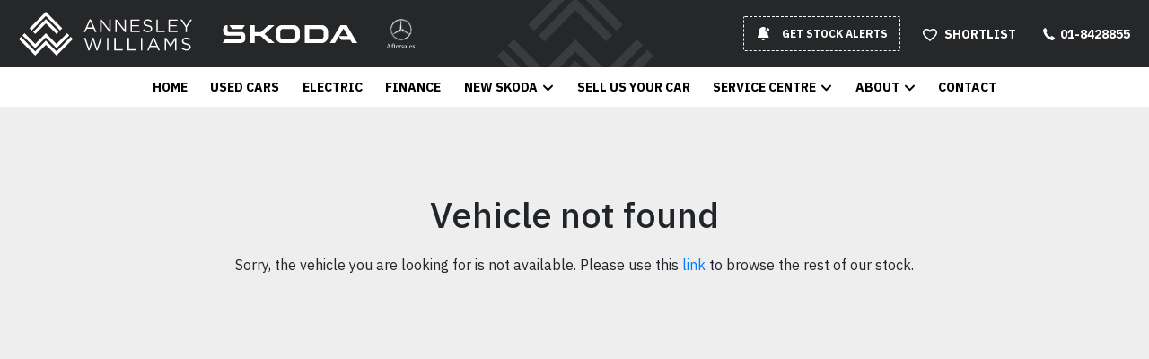

--- FILE ---
content_type: text/html; charset=UTF-8
request_url: https://www.annesleywilliams.ie/vehicle?id=Ga8kP
body_size: 11245
content:
<!DOCTYPE html>
<html xml:lang="en" lang="en">
  <head>
    <!-- Google Tag Manager -->
<script>(function(w,d,s,l,i){w[l]=w[l]||[];w[l].push({'gtm.start':
new Date().getTime(),event:'gtm.js'});var f=d.getElementsByTagName(s)[0],
j=d.createElement(s),dl=l!='dataLayer'?'&l='+l:'';j.async=true;j.src=
'https://www.googletagmanager.com/gtm.js?id='+i+dl;f.parentNode.insertBefore(j,f);
})(window,document,'script','dataLayer','GTM-KJSJLCB');</script>
<!-- End Google Tag Manager -->
  <meta charset="utf-8" />
  <meta http-equiv="X-UA-Compatible" content="IE=edge" />
  <meta name="viewport" content="width=device-width, initial-scale=1.0, maximum-scale=1.0, user-scalable=0" />
  <link rel="icon" href="/images/favicon.ico?v=1.00" />

  <title>New Skoda Sales |Used Car Sales | Mercedes-Benz Servicing | Car Finance | Swords Road, Dublin</title>
  <meta name="description" content="Annesley Williams,  new Skoda car sales, used car sales, Mercedes-Benz Aftersales and all brands servicing, Dublin" />

  <link rel="stylesheet" href="https://stackpath.bootstrapcdn.com/bootstrap/4.3.1/css/bootstrap.min.css" integrity="sha384-ggOyR0iXCbMQv3Xipma34MD+dH/1fQ784/j6cY/iJTQUOhcWr7x9JvoRxT2MZw1T" crossorigin="anonymous">
  <link rel="stylesheet" href="https://ajax.googleapis.com/ajax/libs/jqueryui/1.12.1/themes/smoothness/jquery-ui.css">
  <link href="https://cdnjs.cloudflare.com/ajax/libs/select2/4.0.3/css/select2.min.css" rel="stylesheet" />
  <link href="/css/style.css?v=1.002" rel="stylesheet">  <link href="/css/compiled.styles.css?v=1.0105" rel="stylesheet" />
  
  <script src="https://ajax.googleapis.com/ajax/libs/jquery/3.4.1/jquery.min.js" crossorigin="anonymous"></script>
  <script src="https://kit.fontawesome.com/bb4869c031.js" crossorigin="anonymous"></script>
  <script src="https://cdnjs.cloudflare.com/ajax/libs/popper.js/1.14.7/umd/popper.min.js" integrity="sha384-UO2eT0CpHqdSJQ6hJty5KVphtPhzWj9WO1clHTMGa3JDZwrnQq4sF86dIHNDz0W1" crossorigin="anonymous"></script>
  <script src="https://stackpath.bootstrapcdn.com/bootstrap/4.3.1/js/bootstrap.min.js" integrity="sha384-JjSmVgyd0p3pXB1rRibZUAYoIIy6OrQ6VrjIEaFf/nJGzIxFDsf4x0xIM+B07jRM" crossorigin="anonymous"></script>
  <script src="https://cdnjs.cloudflare.com/ajax/libs/select2/4.0.3/js/select2.full.js"></script>
  <link rel="stylesheet" type="text/css" href="//cdn.jsdelivr.net/npm/slick-carousel@1.8.1/slick/slick.css"/>
  <script src="/js/head.js"></script>


  
  <link href="/css/owl.carousel.min.css" rel="stylesheet">  <link href="/css/dropzone.css" rel="stylesheet">
<style>
    h1{
        text-align: center;
        margin-top: 100px;
        padding: 0 20px;
        margin-bottom: 20px;
    }

    p{
        text-align: center;
        padding: 0 20px;
    }
</style>

  </head>

  <body>
  <!-- Google Tag Manager (noscript) -->
<noscript><iframe src="https://www.googletagmanager.com/ns.html?id=GTM-KJSJLCB"
height="0" width="0" style="display:none;visibility:hidden"></iframe></noscript>
<!-- End Google Tag Manager (noscript) -->
    <div id="header-lg" class="header header-font-family">
	<div id="header-top-section">
		<div class="container">
			<div class="header-top-section__left">
				<a href="/">
					<img src="/images/header/logo.svg" alt="Annesley Williams">
				</a>
				<img src="/images/new-brands/skoda/logo-wordmark-light.svg" alt="Skoda Logo" style="min-height:20px;">
				<img src="/images/header/logo-merc.svg" alt="Mercedes Logo">
			</div>
			<div class="header-top-section__right">
				<div class="header__subscribe">
					<a href="" data-toggle="modal" data-target="#subscribe-modal">
					<img src="/images/common/icon-alert-white.svg" alt="">
					Get Stock Alerts
					</a>
				</div>
				<div class="header__saved">
					<a href="/shortlist">
					<img src="/images/header/icon-saved.svg" alt="Shortlisted vehicles"> SHORTLIST
					</a>
				</div>
				<div class="header-top-section__menu">
					<img src="/images/header/icon-phone.svg" alt="Contact Sales">
					<a class="evt-phone" href="tel:01-8428855">01-8428855</a></a>
				</div>
				
			</div>
		</div>
	</div>
    <div id="header-bottom-section">
		<div class="container">
			<div class="header-bottom-section__logo">
			</div>
			<div class="header-bottom-section__menu">
				<ul>
					<li
					class="nav-item ">
					<a class="nav-link" href="/">
					Home					</a>
					</li>
					<li
					class="nav-item ">
					<a class="nav-link" href="/search">
					Used Cars					</a>
					</li>
					<li
					class="nav-item ">
					<a class="nav-link" href="/search-electric">
					Electric					</a>
					</li>
					<li
					class="nav-item ">
					<a class="nav-link" href="/finance">
					Finance					</a>
					</li>
					<div class="aftersales_desktop">
						<li class="nav-item aftersales_btn" style="position:relative;">
							<a class="nav-link" href="#" data-collapse="#aftersales-collapse">
							New Skoda<svg class="new__icon angle-down" xmlns="http://www.w3.org/2000/svg" viewBox="0 0 448 512"><path d="M201.4 374.6c12.5 12.5 32.8 12.5 45.3 0l160-160c12.5-12.5 12.5-32.8 0-45.3s-32.8-12.5-45.3 0L224 306.7 86.6 169.4c-12.5-12.5-32.8-12.5-45.3 0s-12.5 32.8 0 45.3l160 160z"/></svg>
							</a>
							<ul id="aftersales-collapse" class="aftersales_options aftersales_options_reviews aftersales_options_about" style="display:none;position:absolute;">
								<li class="custom-list-item custom-list-item-workshop"><a class="nav-link" href="/new-brands/skoda">New Skoda Range</a></li>
								<li class="custom-list-item custom-list-item-workshop"><a class="nav-link" href="/search-skoda">New Skoda in Stock</a></li>
								<li class="custom-list-item custom-list-item-workshop"><a class="nav-link" href="/skoda-offers">Skoda Offers</a></li>
							</ul>
						</li>
					</div>
					<li
					class="nav-item ">
					<a class="nav-link" href="/cashforcars">
					Sell Us Your Car					</a>
					</li>
					
					<div class="aftersales_desktop">
						<li class="nav-item aftersales_btn" style="position:relative;">
							<a class="nav-link" href="#" data-collapse="#aftersales-collapse">
							Service Centre<svg class="new__icon angle-down" xmlns="http://www.w3.org/2000/svg" viewBox="0 0 448 512"><path d="M201.4 374.6c12.5 12.5 32.8 12.5 45.3 0l160-160c12.5-12.5 12.5-32.8 0-45.3s-32.8-12.5-45.3 0L224 306.7 86.6 169.4c-12.5-12.5-32.8-12.5-45.3 0s-12.5 32.8 0 45.3l160 160z"/></svg>
							</a>
							<ul id="aftersales-collapse" class="aftersales_options aftersales_options_reviews aftersales_options_about" style="display:none;position:absolute;">
								<li class="custom-list-item custom-list-item-workshop"><a class="nav-link" href="/service-overview">Overview</a></li>
								<li class="custom-list-item custom-list-item-workshop"><a class="nav-link" href="/skoda-service">Skoda Service</a></li>
								<li class="custom-list-item custom-list-item-workshop"><a class="nav-link" href="/mercedes-benz-service">Mercedes-Benz Service</a></li>
								<li class="custom-list-item custom-list-item-workshop"><a class="nav-link" href="/other-brands-service">All Other Brands Service</a></li>
								<li class="custom-list-item custom-list-item-workshop"><a class="nav-link" href="/aircon-service">Air Con Service</a></li>
								<li class="custom-list-item custom-list-item-workshop"><a class="nav-link" href="/tyres">Tyres</a></li>
								<li class="custom-list-item custom-list-item-workshop"><a class="nav-link" href="/body-repairs">Body Repairs</a></li>
								<li class="custom-list-item custom-list-item-workshop"><a class="nav-link" href="/skoda-accessories">Skoda Accessories</a></li>
								<li class="custom-list-item custom-list-item-workshop"><a class="nav-link" href="/mercedes-benz-accessories">Mercedes-Benz Accessories</a></li>
								<li class="custom-list-item custom-list-item-workshop"><a class="nav-link" href="/skoda-parts">Skoda Parts</a></li>
								<li class="custom-list-item custom-list-item-workshop"><a class="nav-link" href="/mercedes-benz-parts">Mercedes-Benz Parts</a></li>
								<li class="custom-list-item custom-list-item-workshop"><a class="nav-link" href="/service-offers">Service Offers</a></li>
							</ul>
						</li>
					</div>
					<div class="aftersales_desktop">
						<li class="nav-item aftersales_btn" style="position:relative;">
							<a class="nav-link" href="#" data-collapse="#aftersales-collapse">
							About<svg class="new__icon angle-down" xmlns="http://www.w3.org/2000/svg" viewBox="0 0 448 512"><path d="M201.4 374.6c12.5 12.5 32.8 12.5 45.3 0l160-160c12.5-12.5 12.5-32.8 0-45.3s-32.8-12.5-45.3 0L224 306.7 86.6 169.4c-12.5-12.5-32.8-12.5-45.3 0s-12.5 32.8 0 45.3l160 160z"/></svg>
							</a>
							<ul id="aftersales-collapse" class="aftersales_options aftersales_options_reviews aftersales_options_about" style="display:none;position:absolute;">
								<li class="custom-list-item custom-list-item-workshop"><a class="nav-link" href="/about">About Us</a></li>
								<li class="custom-list-item custom-list-item-workshop"><a class="nav-link" href="/meet-the-team">Team</a></li>
								<li class="custom-list-item custom-list-item-workshop"><a class="nav-link" href="/careers">Careers</a></li>
								<li class="custom-list-item custom-list-item-workshop"><a class="nav-link" href="/reviews">Reviews</a></li>
								<li class="custom-list-item custom-list-item-workshop"><a class="nav-link" href="/news">News</a></li>
							</ul>
						</li>
					</div>
					<li
					class="nav-item ">
					<a class="nav-link" href="/contactus">
					Contact					</a>
					</li>
				</ul>
			</div>
			<div class="header-bottom-section__contact">
				
			</div>
		</div>
	</div>  
</div>
<div class="under-nav "></div>
<div id="mobile-header" class="row ">
                <nav class="navbar navbar-expand-md">
					<div class="navbar-header__parent">
						<div class="navbar-header">
							<div class="mobile-block-items mobile-search">
								<div class="navbar-toggler custom-toggler">
									<a href="/">
										<img src="/images/header/logo.svg">
									</a>
								</div>
							</div>
							<div class="mobile-block-items mobile-phone evt-phone">
								<button class="navbar-toggler custom-toggler navbar-toggler-custom navbar-toggler__phone" type="button" data-toggle="collapse" data-target="#navbarPhoneBar" aria-controls="navbarPhoneBar" aria-expanded="false" aria-label="phone">
								<img src="/images/header/topnav-icon-phone.svg" alt="">
								</button>
							</div>
							<div class="mobile-block-items mobile-menu">
								<button class="navbar-toggler custom-toggler mobile-menu-btn" type="button" data-toggle="collapse" data-target="#navbarSupportedContent" aria-controls="navbarSupportedContent" aria-expanded="false" aria-label="navigation">
								<img src="/images/header/topnav-icon-menu.svg" alt="">
								</button>
							</div>
						</div>
                        <div class="navbar-header__parent-logo">
							<a href="/">
								<img src="/images/header/logo.svg" alt="Logo">
							</a>
						</div>
                        
                    </div>
                    <div class="navbar-collapse collapse darck-btn-phone">
                        <ul class="navbar-nav ml-auto py-md-0  darck-btn">
                            <li>Phone</li>
                        </ul>
                    </div>

                    <div id="navbarSupportedContent" class="navbar-collapse collapse menubar menubar-navbar">
<ul class="navbar-nav ml-auto py-md-0">
                            <li class="navbar-toggler mobile-close-btn mobile-menu-btn" data-toggle="collapse" id="navbarClose" aria-expanded="false">
                                
                                <div class="cross-img-mob">
									<div class="cross-img-mob__logo">
									</div>
									<div class="cross-img-mob__inner">
										<img class="cross-img-mob__inner-float" src="/images/header/close-icon.svg" alt="">
										
									</div>
                                </div>
                            </li>
<li class="nav-item  nav-item-arrow">
				<a class="nav-link" href="/">
					Home				</a>
</li>
<li class="nav-item  nav-item-arrow">
				<a class="nav-link" href="/search">
					Used Cars				</a>
</li>
<li class="nav-item  nav-item-arrow">
				<a class="nav-link" href="/search-electric">
					Electric				</a>
</li>
<li class="nav-item  nav-item-arrow">
				<a class="nav-link" href="/finance">
					Finance				</a>
</li>
<div class="aftersale_mobile" >
	<li class="nav-item" style="position:relative;">
		<a class="nav-link mobile_nav_link collapsed" data-toggle="collapse"
data-target="#collapseOne" aria-expanded="true" aria-controls="collapseOne" href="#collapseOne">
New Skoda
		</a>
	</li>
	<div id="collapseOne" class="collapse">
		<li class="nav-item nav-item-arrow"><a class="nav-link nav-link_mobile" href="/new-brands/skoda">New Skoda Range<a><li>
		<li class="nav-item nav-item-arrow"><a class="nav-link nav-link_mobile2" href="/search-skoda">New Skoda in Stock</a></li>
		<li class="nav-item nav-item-arrow"><a class="nav-link nav-link_mobile2" href="/skoda-offers">Skoda Offers</a></li>
	</div>
</div>
<li class="nav-item  nav-item-arrow">
				<a class="nav-link" href="/cashforcars">
					Sell Us Your Car				</a>
</li>
<div class="aftersale_mobile" >
	<li class="nav-item" style="position:relative;">
		<a class="nav-link mobile_nav_link collapsed" data-toggle="collapse"
data-target="#collapseTwo" aria-expanded="true" aria-controls="collapseTwo" href="#collapseTwo">
Service Centre
		</a>
	</li>
	<div id="collapseTwo" class="collapse">
		<li class="nav-item nav-item-arrow"><a class="nav-link nav-link_mobile" href="/service-overview">Overview<a><li>
		<li class="nav-item nav-item-arrow"><a class="nav-link nav-link_mobile2" href="/skoda-service">Skoda Service</a></li>
		<li class="nav-item nav-item-arrow"><a class="nav-link nav-link_mobile2" href="/mercedes-benz-service">Mercedes-Benz Service</a></li>
		<li class="nav-item nav-item-arrow"><a class="nav-link nav-link_mobile2" href="/other-brands-service">All Other Brands Service</a></li>
		<li class="nav-item nav-item-arrow"><a class="nav-link nav-link_mobile2" href="/aircon-service">Air Con Service</a></li>
		<li class="nav-item nav-item-arrow"><a class="nav-link nav-link_mobile2" href="/tyres">Tyres</a></li>
		<li class="nav-item nav-item-arrow"><a class="nav-link nav-link_mobile2" href="/body-repairs">Body Repairs</a></li>
		<li class="nav-item nav-item-arrow"><a class="nav-link nav-link_mobile2" href="/skoda-accessories">Skoda Accessories</a></li>
		<li class="nav-item nav-item-arrow"><a class="nav-link nav-link_mobile2" href="/mercedes-benz-accessories">Mercedes-Benz Accessories</a></li>
		<li class="nav-item nav-item-arrow"><a class="nav-link nav-link_mobile2" href="/skoda-parts">Skoda Parts</a></li>
		<li class="nav-item nav-item-arrow"><a class="nav-link nav-link_mobile2" href="/mercedes-benz-parts">Mercedes-Benz Parts</a></li>
		<li class="nav-item nav-item-arrow"><a class="nav-link nav-link_mobile2" href="/service-offers">Service Offers</a></li>
	</div>
</div>

<div class="aftersale_mobile" >
	<li class="nav-item" style="position:relative;">
		<a class="nav-link mobile_nav_link collapsed" data-toggle="collapse"
data-target="#collapseThree" aria-expanded="true" aria-controls="collapseThree" href="#collapseThree">
About
		</a>
	</li>
	<div id="collapseThree" class="collapse">
		<li class="nav-item nav-item-arrow"><a class="nav-link nav-link_mobile" href="/about">About Us<a><li>
		<li class="nav-item nav-item-arrow"><a class="nav-link nav-link_mobile2" href="/meet-the-team">Team</a></li>
		<li class="nav-item nav-item-arrow"><a class="nav-link nav-link_mobile2" href="/careers">Careers</a></li>
		<li class="nav-item nav-item-arrow"><a class="nav-link nav-link_mobile2" href="/reviews">Reviews</a></li>
		<li class="nav-item nav-item-arrow"><a class="nav-link nav-link_mobile2" href="/news">News</a></li>
	</div>
</div>
<li
			class="nav-item  nav-item-arrow">
				<a class="nav-link" href="/shortlist">
					Saved				</a>
</li>
<li
			class="nav-item  nav-item-arrow">
				<a class="nav-link" href="/contactus">
					Contact				</a>
</li>
<li
			class="nav-item  nav-item-arrow nav-item__search">
				<a class="nav-link" id="nav-toggle-desktop">
					Search				</a>
</li>                             
</ul>
<div class="header__subscribe">
					<a href="" data-toggle="modal" data-target="#subscribe-modal">
					<img src="/images/common/icon-alert-red.svg" alt="">
					Get Stock Alerts
					</a>
				</div>
                    </div>
                    <div id="navbarPhoneBar" class="navbar-collapse collapse phonebar">
                        <ul class="navbar-nav ml-auto py-md-0">
                            <li class="navbar-toggler mobile-close-btn mobile-menu-btn navbar-phone__new" data-toggle="collapse" id="navbarPhoneBarClose" aria-expanded="false">
								<!-- <div class="cross-img-mob__back">
									<img src="/images/header/back.svg" alt="">
									</div> -->
									<div class="cross-img-mob__logo">
										<p>Call Us</p>
									</div>
									<div class="cross-img-mob__inner">
										<img class="cross-img-mob__inner-float" src="/images/header/close-icon.svg" alt="">
										
									</div>
                            </li>
                             

					<li class="column-content">
			<h4 class="contact-name">Sales</h4>
			<a href="tel:01-8428855" x-ms-format-detection="none">
			<svg width="21" height="23" viewBox="0 0 21 23" fill="none" xmlns="http://www.w3.org/2000/svg">
			<path d="M18.648 16.0083C17.2868 14.82 15.9054 14.1001 14.5609 15.2867L13.7581 16.0039C13.1707 16.5244 12.0786 18.9569 7.85613 13.9987C3.63453 9.04677 6.14674 8.27575 6.735 7.75965L7.54221 7.04159C8.87965 5.85231 8.37492 4.35515 7.41031 2.81402L6.82821 1.88055C5.8592 0.343003 4.80402 -0.666766 3.46307 0.520723L2.73851 1.16698C2.14585 1.60768 0.489222 3.04021 0.0873753 5.76165C-0.396248 9.02702 1.12936 12.7663 4.62464 16.8691C8.11553 20.9737 11.5334 23.0354 14.7711 22.9995C17.4618 22.9699 19.0867 21.4961 19.595 20.9603L20.3222 20.3131C21.6596 19.1265 20.8287 17.9184 19.4666 16.7273L18.648 16.0083Z" fill="#fff"/>
			</svg>
			<h6>01-8428855</h6></a></li>
		

							 
							 
                                                    </ul>
                    </div>
                </nav>
				<div class="mobile-branding">
					<div class="container">
											
						
						<div class="mobile-menu__logo">
						<a href="/">
						<img class="mobile-branding__logo" src="/images/header/logo.svg" alt="Logo">
						<img class="mobile-branding__logo-light" src="/images/header/logo.svg" alt="Logo" style="display: none;">
						</a>
						</div>
						<div class="mobile-menu__contact-parent">
						<div class="mobile-menu__contact mobile-menu__contact-address">
							<!-- <img src="/images/header/icon-location.svg" alt=""> -->
							<a href="/contactus">Old Airport Road, Cloghran, Co. Dublin K67 XC58</a>
						</div>
						<div class="mobile-menu__contact">
							<img src="/images/header/icon-phone.svg" alt="">
							<a class="evt-phone" href="tel:01-8428855">01-8428855</a>
						</div>
						</div>
						<div class="mobile-menu__parent">
							<div class="mobile-block-items mobile-menu mobile-menu-ipad" style="display:none;">
								<button class="navbar-toggler custom-toggler mobile-menu-btn navbar-toggler-button" type="button"
										data-toggle="collapse"
										data-target="#navbarSupportedContent" aria-controls="navbarSupportedContent"
										aria-expanded="false" aria-label="navigation">
										<img src="/images/header/menu.svg" alt="">
								</button>
							</div>
						</div>
						
										
					</div>
					
					<!-- <hr class="header-bottom-line"> -->
				</div>
								<div class="nav__menu" id="nav-menu">
					<div class="nav__menu-top">
						<!-- <div class="nav__menu-top__back" id="nav-close">
							<img src="/images/header/back.svg" alt="">
						</div> -->
						<div class="nav__menu-top__logo">
							<p>SEARCH</p>
						</div>
						<div class="nav__close" id="nav-close2">
							<img src="/images/header/close-icon.svg" alt="">
						</div>
					</div>
					<form id="search-form-mobile" action="/search" method="get">
						<div class="top-search-bar-select__parent">
							<select class="top-search-bar-select" id="make-select" name="make_id">
								<option value="">Make</option>
								  <option value="10">Audi</option>
  <option value="17">BMW</option>
  <option value="64">Hyundai</option>
  <option value="76">Kia</option>
  <option value="84">Lexus</option>
  <option value="95">Mercedes-Benz</option>
  <option value="128">SEAT</option>
  <option value="132">Skoda</option>
  <option value="142">Toyota</option>
  <option value="149">Volkswagen</option>
  <option value="150">Volvo</option>
							</select>
						</div>
						<div class="top-search-bar-select__parent">
							<select class="top-search-bar-select" id="make-model" name="model_id">
								<option value="">Model</option>
							</select>
						</div>
						<div class="top-search-bar-select__parent">
							<select class="top-search-bar-select" name="min_year" id="year-from-select">
								<option value="">Year</option>
								  <option value="2018">2018</option>
  <option value="2020">2020</option>
  <option value="2021">2021</option>
  <option value="2022">2022</option>
  <option value="2023">2023</option>
  <option value="2024">2024</option>
  <option value="2025">2025</option>
  <option value="2026">2026</option>
							</select>
							<input id="max_year" type="hidden" name="max_year" value="">
						</div>
						<div class="top-search-bar-select__parent" id="headingThree3mob">
							<input type="hidden" name="min_price" id="min_price" value="" />
							<input type="hidden" name="max_price" id="max_price" value="" />
							<input type="hidden" name="min_monthly_payment" id="min_monthly_payment" value="" />
							<input type="hidden" name="max_monthly_payment" id="max_monthly_payment" value="" />
							<input type="hidden" name="deposit" id="deposit" value="" />
							<input type="hidden" name="term" id="term" value="" />
							<div class="top-search-bar-select " id="setbudget">
								Set Budget
							</div>
						</div>
						<div class="top-search-bar-select__parent">
							<select class="top-search-bar-select select-last-option" id="transmission_type_id" name="transmission_type_id">
								<option value="">Transmission</option>
								  <option value="2">Automatic</option>
  <option value="1">Manual</option>
							</select>
						</div>
						<div class="top-search-bar-select__parent">
							<select class="top-search-bar-select" id="fuel-type-select" name="fuel_type_id">
								<option value="">Fuel Type</option>
								  <option value="1">Petrol</option>
  <option value="2">Diesel</option>
  <option value="4">Electric</option>
  <option value="8">Hybrid Petrol</option>
  <option value="9">Hybrid Diesel</option>
  <option value="10">Hybrid Diesel Plug-in</option>
  <option value="11">Hybrid Petrol Plug-in</option>
							</select>
						</div>
						
						<div class="search-submit">
							<button type="submit">Search</button>
						</div>
						<div class="reset__search">
							<a href="/vehicle"><img src="/images/common/reset-search.svg" alt=""> Reset Search</a>
						</div>
					</form>
                </div>
											</div>
			
			<script>

if($(window).width() < 769){
	$('.header-bottom-section-extra').html('');
} else {

}

function myFunction() {

  document.getElementById("navdown").classList.toggle("show");

}

 

window.onclick = function(event) {

  if (!event.target.matches('.navdropbtn')) {

    var dropdowns = document.getElementsByClassName("navdropdown-content");

    var i;

    for (i = 0; i < dropdowns.length; i++) {

      var openDropdown = dropdowns[i];

      if (openDropdown.classList.contains('show')) {

        openDropdown.classList.remove('show');

      }

    }

  }

}

$('#year-from-select').on('change',function(){
		$('#max_year').val($('#year-from-select').val());
	});
	$('#max_year').val($('#year-from-select').val());
	var make_id = "";

	var model_id = "";

function selectModel(value) {
		$("#search-form #make-model").html('');
		$('#search-form-mobile #make-model').html('');
        $('#search-form #make-model').append('<option value="">Choose Model</option>');
		$('#search-form-mobile #make-model').append('<option value="">Choose Model</option>');
		
		$.ajax({
          url: '/search',
          method: 'post',
          data: {make_id: value},
          success: function(data) {
			// console.log(data);
			if(data == 'not allowed') return; 

            var arr_data = JSON.parse(data);
            $("#search-form #make-model").html('');
			$('#search-form-mobile #make-model').html('');
			var option = '<option value="">Any</option>';
			for(var i = 0; i < arr_data.length; i++) {
				option += '<option value="'+arr_data[i]['model_id']+'">'+arr_data[i]['model']+'</option>';
			}
			
			$('#search-form #make-model').append(option);
			$('#search-form-mobile #make-model').append(option);
			if(make_id){
				if(make_id == value){
					var model_id = "";
		
					if(model_id){
						$('#search-form #make-model').val(model_id);
						// $('#make-model-mob').val(model_id);
					}
				}
			}
          },
          error: function(e) {
            console.log('err'+e);
          }
        });
	}

	// when change the make selection, it will trigger to call selectModel function to get the model_id
	$('#make-select').on("change",function() {
		console.log('comes here');
		$('#search-form #make-select').val($('#make-select').val());
		if(this.value == 0) return;
        selectModel(this.value);
	});

	$('#search-form-mobile #make-select').on("change",function() {
		$('#make-select').val($('#search-form-mobile #make-select').val());
		if(this.value == 0) return;
        selectModel(this.value);
	});

	$('#make-model').on("change",function() {
		$('#search-form-mobile #make-model').val($('#make-model').val());
	});

	$('#search-form-mobile #make-model').on("change",function() {
		$('#make-model').val($('#search-form-mobile #make-model').val());
	});

	if($('#make-select').val()) {
		// console.log("here2");
		if($('#make-select').val() == ''){
			selectModel($('#search-form-mobile #make-select').val());
		} else {
			selectModel($('#make-select').val());
			
		}
			
	}

	$('#headingThree3').click(function() {
		$('#modalBudget').modal('show');
	})

	$('#headingThree3mob').click(function() {
		$('#modalBudget').modal('show');
	})


	const navMenu = document.getElementById('nav-menu'),
      navToggle = document.getElementById('nav-toggle'),
	  navToggleDesktop = document.getElementById('nav-toggle-desktop'),
	  navToggleMobileSearch = document.getElementById('nav-toggle-mobile-search'),
	  navToggleSearch = document.getElementById('nav-toggle-search'),
      navClose = document.getElementById('nav-close'),
	  navClose2 = document.getElementById('nav-close2')

/*===== MENU SHOW =====*/
/* Validate if constant exists */
if(navToggle){
    navToggle.addEventListener('click', () =>{
        navMenu.classList.add('show-menu')
    })
}

if(navToggleSearch){
    navToggleSearch.addEventListener('click', () =>{
        navMenu.classList.add('show-menu')
    })
}

if(navToggleDesktop){
    navToggleDesktop.addEventListener('click', () =>{
        navMenu.classList.add('show-menu')
    })
}

if(navToggleMobileSearch){
    navToggleMobileSearch.addEventListener('click', () =>{
        navMenu.classList.add('show-menu')
    })
}

/*===== MENU HIDDEN =====*/
/* Validate if constant exists */
if(navClose){
    navClose.addEventListener('click', () =>{
        navMenu.classList.remove('show-menu')
    })
}

if(navClose2){
    navClose2.addEventListener('click', () =>{
        navMenu.classList.remove('show-menu')
    })
}

if($(window).width() < 768){
	$('.mobile-branding').html('');
}

$('.moreless__button').click(function() {
  
  if (document.getElementById('read__more').classList[1] == 'show') {
	document.getElementById('read__more').classList.toggle('show');
	  // $(this).text("More Filters +");
	$('.read__more').css('display','none');
	// $('.under-nav').removeClass('under-nav-special');
	if($(window).width() > 991 && $(window).width() < 1700){
		if($(window).width() > 1400){
			$('.header-bottom-section-extra').css('height','160px');
		} else {
			$('.header-bottom-section-extra').css('height','160px');
		}
		
		if($(window).width() < 1600){
		$('.header-bottom-section-extra__search .search-submit').css('margin-top','0px');
		$('.moreless__button').css('margin-top','0px');
		$('.moreless__button-homepage').css('margin-top','0px');
		if($(window).width() > 1400){
			$('.search-results-page').css('margin-top','350px');
		} else {
			$('.search-results-page').css('margin-top','350px');
		}
		
		}
		
		if($(window).width() > 1500  && $(window).width() < 1600){
			$('.reset__search').css('margin-top','0px');
		}

		// $('.header-bottom-section-extra__search .top-search-bar-select__parent-budget').css('border-right','1px solid #B7B7B7');
		$('.moreless__button').html('View More');
	}
	
	// $('.search-results-page').css('margin-top','90px');
	
	// $('.top-search-bar-select__parent-first').css('margin-left','0px');
	if($(window).width() > 1499){
		// $('.header-bottom-section-extra__search .search-submit button').css('margin-top','0px');
		// $('.moreless__button').css('margin-top','0px');
		$('.reset-search').css('margin-top','0px');
	}
	if($(window).width() > 991 && $(window).width() < 1500){
		$('.header-bottom-section-extra__search .top-search-bar-select__parent').css('margin-bottom','0px');
		
	}

	if($(window).width() > 991 && $(window).width() < 1200){
		$('.header-bottom-section-extra__search .top-search-bar-select').css('width','150px');
	}
    
  } else {
	document.getElementById('read__more').classList.toggle('show');
    // $(this).text("Fewer Filters -");
	$('.read__more').css('display','flex');
	// $('.under-nav').addClass('under-nav-special');
	if($(window).width() > 991 && $(window).width() < 1700){
		if($(window).width() > 1400){
			$('.header-bottom-section-extra').css('height','200px');
		} else {
			$('.header-bottom-section-extra').css('height','250px');
		}
		
		if($(window).width() < 1600){
		$('.moreless__button').css('margin-top','20px');
		$('.header-bottom-section-extra__search .search-submit').css('margin-top','20px');
		$('.search-results-page').css('margin-top','350px');
		}
		
		if($(window).width() > 1500 && $(window).width() < 1600){
			$('.reset__search').css('margin-top','20px');
		}

		if($(window).width() > 1400){
			// $('.header-bottom-section-extra__search .top-search-bar-select__parent-budget').css('border-right','none');
		}
		$('.moreless__button').html('View Less');
	}
	// $('.search-results-page').css('margin-top','130px');
	// if($(window).width() > 1600){
	// 	$('.top-search-bar-select__parent-first').css('margin-left','350px');
	// } else {
	// 	$('.top-search-bar-select__parent-first').css('margin-left','120px');
	// }
	if($(window).width() > 1499){
		// $('.header-bottom-section-extra__search .search-submit button').css('margin-top','20px');
		// $('.moreless__button').css('margin-top','20px');
		$('.reset-search').css('margin-top','20px');
	}
	if($(window).width() > 991 && $(window).width() < 1500){
		$('.header-bottom-section-extra__search .top-search-bar-select__parent').css('margin-bottom','10px');
		$('.header-bottom-section-extra__search .search-submit').css('margin-top','-10px');
		$('.moreless__button').css('margin-top','-10px');
		$('.moreless__button-homepage').css('margin-top','0px');
	}

	if($(window).width() > 991 && $(window).width() < 1200){
		$('.header-bottom-section-extra__search .top-search-bar-select').css('width','150px');
	}
  }
});

// $('.search__drop').on('click', function(e){

// 	$('.header-bottom-section-extra').toggle('show');
// 	var search__drop_list = document.getElementsByClassName("search__drop");
// 	if(search__drop_list[0].className.includes('light__mode') == true){
// 		$('.search__drop').removeClass('light__mode');
// 	} else {
// 		$('.search__drop').addClass('light__mode');
// 	}
	
// });

function changeFunc() {
    var selectBox = document.getElementById("header-top__contact");
    var selectedValue = selectBox.options[selectBox.selectedIndex].value;
    window.open('tel:'+selectedValue,'_self');
   }
</script>
 
    <div id="body">
      
<h1>Vehicle not found</h1>

<p>Sorry, the vehicle you are looking for is not available. Please use this <a href="/search">link</a> to browse the rest of our stock.</p>

    </div>

<script>
var deposits = [{value:0, text:"Any"},
{value:1000,  text:"€1,000"},
{value:2000,  text:"€2,000"},
{value:3000,  text:"€3,000"},
{value:4000,  text:"€4,000"},
{value:5000,  text:"€5,000"},
{value:6000,  text:"€6,000"},
{value:7000,  text:"€7,000"},
{value:8000,  text:"€8,000"},
{value:9000,  text:"€9,000"},
{value:10000,  text:"€10,000"},
{value:12000,  text:"€12,000"},
{value:14000,  text:"€14,000"},
{value:16000,  text:"€16,000"},
{value:18000,  text:"€18,000"},
{value:20000,  text:"€20,000"},
{value:25000,  text:"€25,000"},
{value:30000,  text:"€30,000"},
{value:35000,  text:"€35,000"},
{value:40000,  text:"€40,000"},
{value:45000,  text:"€45,000"},
{value:50000,  text:"€50,000"}]

function budgetFillForm() {
  var min_price,max_price,min_monthly_payment,max_monthly_payment,deposit,term;
  var search_form_identifier = 'search-form';
  if ($('.tab-content .active').attr('id') == 'cashTab') {
    min_monthly_payment = max_monthly_payment = deposit = term = null;
    min_price = $( "#slider-cash" ).slider( "values", 0 );
    max_price = $( "#slider-cash" ).slider( "values", 1 );
  } else {
    min_price = max_price = null;
    min_monthly_payment = $( "#slider-budget" ).slider( "values", 0 );
    max_monthly_payment = $( "#slider-budget" ).slider( "values", 1 );
    deposit = deposits[$( "#slider-deposit" ).slider( "value" )].value;
    term = $( "#slider-term" ).slider( "value" );
  }

  if($(window).width() < 768){
    if(search_form_identifier  == 'search-form-home'){
    $('#search-form-home #min_price').val(min_price);
    $('#search-form-home #max_price').val(max_price);
    $('#search-form-home #min_monthly_payment').val(min_monthly_payment);
    $('#search-form-home #max_monthly_payment').val(max_monthly_payment);
    $('#search-form-home #deposit').val(deposit);
    $('#search-form-home #term').val(term);
  } else {
    $('#search-form-mobile #min_price').val(min_price);
    $('#search-form-mobile #max_price').val(max_price);
    $('#search-form-mobile #min_monthly_payment').val(min_monthly_payment);
    $('#search-form-mobile #max_monthly_payment').val(max_monthly_payment);
    $('#search-form-mobile #deposit').val(deposit);
    $('#search-form-mobile #term').val(term);
  }
  } else {
    if(search_form_identifier  == 'search-form-home'){
    $('#search-form-home #min_price').val(min_price);
    $('#search-form-home #max_price').val(max_price);
    $('#search-form-home #min_monthly_payment').val(min_monthly_payment);
    $('#search-form-home #max_monthly_payment').val(max_monthly_payment);
    $('#search-form-home #deposit').val(deposit);
    $('#search-form-home #term').val(term);
  } else {
    if($('#search-form').length > 0){
    $('#search-form #min_price').val(min_price);
    $('#search-form #max_price').val(max_price);
    $('#search-form #min_monthly_payment').val(min_monthly_payment);
    $('#search-form #max_monthly_payment').val(max_monthly_payment);
    $('#search-form #deposit').val(deposit);
    $('#search-form #term').val(term);
    } else {
      $('#search-form-mobile #min_price').val(min_price);
    $('#search-form-mobile #max_price').val(max_price);
    $('#search-form-mobile #min_monthly_payment').val(min_monthly_payment);
    $('#search-form-mobile #max_monthly_payment').val(max_monthly_payment);
    $('#search-form-mobile #deposit').val(deposit);
    $('#search-form-mobile #term').val(term);
    }
  }
  }
  
  
  
}
$( function() {
    var search_form_identifier = 'search-form';
    var is_search_page = 'true';
    var is_search_page_mob = 'false';
    var is_vehicle_page = 'true';
    // console.log(is_search_page);
    if($(window).width() < 768 ){
        $( "#slider-budget" ).slider({
            range: true,
            min: 50,
            max: 1000,
            step: 50,
            values: [50, 1000],
            slide: function( event, ui ) {
            $( "#budget-min" ).html( ui.values[ 0 ] );
            $( "#budget-max" ).html( ui.values[ 1 ] );
            }
        });
        $( "#modalBudget #slider-deposit" ).slider({
            min: 0,
            max: 21,
            value: 0,
            slide: function( event, ui ) {
            $( "#modalBudget #deposit-display" ).html( deposits[ui.value].text );
            }
        });
        $( "#modalBudget #slider-term" ).slider({
            min: 36,
            max: 60,
            step: 12,
            value: 60,
            slide: function( event, ui ) {
            $( "#modalBudget #term-display" ).html( ui.value );
            }
        });
        $( "#slider-cash" ).slider({
            range: true,
            min: 0,
            max: 92000,
            step: 1000,
            values: [4000, 70000],
            slide: function( event, ui ) {
            $( "#cash-min" ).html( ui.values[ 0 ] );
            $( "#cash-max" ).html( ui.values[ 1 ] );
            }
        });
        $( "#budget-min" ).html( $( "#slider-budget" ).slider( "values", 0 ) );
  $( "#budget-max" ).html( $( "#slider-budget" ).slider( "values", 1 ) );
  $( "#modalBudget #deposit-display" ).html( deposits[$( "#modalBudget #slider-deposit" ).slider( "value" )].text );
  $( "#modalBudget #term-display" ).html( $( "#modalBudget #slider-term" ).slider( "value" ) );
  $( "#cash-min" ).html( $( "#slider-cash" ).slider( "values", 0 ) );
  $( "#cash-max" ).html( $( "#slider-cash" ).slider( "values", 1 ) );
    } else {
        if(search_form_identifier  == 'search-form-home' || is_search_page == 'true' || is_search_page_mob == 'true'){
            $( "#slider-budget" ).slider({
            range: true,
            min: 50,
            max: 1000,
            step: 50,
            values: [50, 1000],
            slide: function( event, ui ) {
            $( "#budget-min" ).html( ui.values[ 0 ] );
            $( "#budget-max" ).html( ui.values[ 1 ] );
            }
        });
        $( "#modalBudget #slider-deposit" ).slider({
            min: 0,
            max: 21,
            value: 0,
            slide: function( event, ui ) {
            $( "#modalBudget #deposit-display" ).html( deposits[ui.value].text );
            }
        });
        $( "#modalBudget #slider-term" ).slider({
            min: 36,
            max: 60,
            step: 12,
            value: 60,
            slide: function( event, ui ) {
            $( "#modalBudget #term-display" ).html( ui.value );
            }
        });
        $( "#slider-cash" ).slider({
            range: true,
            min: 0,
            max: 92000,
            step: 1000,
            values: [4000, 70000],
            slide: function( event, ui ) {
            $( "#cash-min" ).html( ui.values[ 0 ] );
            $( "#cash-max" ).html( ui.values[ 1 ] );
            }
        });
        $( "#budget-min" ).html( $( "#slider-budget" ).slider( "values", 0 ) );
  $( "#budget-max" ).html( $( "#slider-budget" ).slider( "values", 1 ) );
  $( "#modalBudget #deposit-display" ).html( deposits[$( "#modalBudget #slider-deposit" ).slider( "value" )].text );
  $( "#modalBudget #term-display" ).html( $( "#modalBudget #slider-term" ).slider( "value" ) );
  $( "#cash-min" ).html( $( "#slider-cash" ).slider( "values", 0 ) );
  $( "#cash-max" ).html( $( "#slider-cash" ).slider( "values", 1 ) );
        }
    }
  
  
  
  $('#budget-submit').click(function() {
    budgetFillForm();
    if($(window).width() < 768){
      if(search_form_identifier  == 'search-form-home'){
          $('#search-form-home').submit();
      } else {
          $('#search-form-mobile').submit();
      }
    } else {
      if(search_form_identifier  == 'search-form-home'){
          $('#search-form-home').submit();
      } else {
        if($('#search-form').length > 0){
          $('#search-form').submit();
        } else {
          $('#search-form-mobile').submit();
        }
          
      }
    }
    
    
    // $('#modalBudget').hide();
  });
  $('#modalBudget').on('hide.bs.modal', function(e) {
    budgetFillForm();
  });
  $('#modalBudget').css({'top': 0, 'left': 0});
} );
</script>


<!-- Modal for budget -->
<div class="modal" id="modalBudget" tabindex="-1" role="dialog">
  <div class="modal-dialog" role="document">
    <div class="modal-content rounded-0">
      <div class="modal-header">
        <h5 class="modal-title">Set a Budget</h5>
        <button type="button" class="close" data-dismiss="modal" aria-label="Close">
        </button>
      </div>
      <div class="modal-body">

        <div role="tabpanel">
            <!-- Nav tabs -->
            <ul class="nav nav-tabs" role="tablist">
                <li role="presentation" class="active"><a class="active" href="#financeTab" aria-controls="financeTab" role="tab" data-toggle="tab">Finance</a>

                </li>
                <li role="presentation"><a href="#cashTab" aria-controls="cashTab" role="tab" data-toggle="tab">Cash Price</a>

                </li>
            </ul>
            <!-- Tab panes -->
            <div class="tab-content">
                <div role="tabpanel" class="tab-pane active" id="financeTab">
                  <div class="row"><div class="col">
                    <p class="budget-intro">With Hire Purchase you pay for the car in a series of monthly payments.
                      At the end of the term, after all payments and the option to purchase fee
                      is made you take full ownership of the vehicle.
                    </p>
                  </div></div>
                  
                  <!-- monthly budget -->
                  <div class="row">
                    <div class="col-6 pl-4">
                    Monthly Budget
                    </div>
                    <div class="col-6 text-right pr-4">
                    &euro;<span id="budget-min"></span> - &euro;<span id="budget-max"></span>
                    </div>
                  </div>
                  <div class="row"><div class="col">
                    <div class="slider-slider"><div id="slider-budget"></div></div>
                  </div></div>

                  <!-- deposit -->
                  <div class="row">
                    <div class="col-6 pl-4">
                    Deposit
                    </div>
                    <div class="col-6 text-right pr-4">
                    <span id="deposit-display"></span>
                    </div>
                  </div>
                  <div class="row"><div class="col">
                    <div class="slider-slider"><div id="slider-deposit"></div></div>
                  </div></div>

                  <!-- term -->
                  <div class="row">
                    <div class="col-6 pl-4">
                    Term
                    </div>
                    <div class="col-6 text-right pr-4">
                    <span id="term-display"></span> Months
                    </div>
                  </div>
                  <div class="row"><div class="col">
                    <div class="slider-slider"><div id="slider-term"></div></div>
                  </div></div>


                </div>
                <div role="tabpanel" class="tab-pane" id="cashTab">
                  <div class="row"><div class="col">
                    <p class="budget-intro">Would you like to pay for your vehicle in full? Or do you already have finance arranged? Search for your perfect car according to your total budget here.
                    </p>
                  </div></div>

                  <!-- cash budget -->
                  <div class="row">
                    <div class="col-6 pl-4">
                    Your Budget
                    </div>
                    <div class="col-6 text-right pr-4">
                    &euro;<span id="cash-min"></span> - &euro;<span id="cash-max"></span>
                    </div>
                  </div>
                  <div class="row"><div class="col">
                    <div class="slider-slider"><div id="slider-cash"></div></div>
                  </div></div>

                </div>
            </div>

      </div>
      <div class="modal-footer">
        <div class="w-100 text-center">
          <button type="button" class="btn" id="budget-submit">Submit</button>
        </div>
      </div>
    </div>
  </div>
</div>

<div class="modal fade" id="modalBudget-bs3" tabindex="-1" role="dialog" aria-labelledby="modalBudgetLabel" aria-hidden="true">
    <div class="modal-dialog">
        <div class="modal-content rounded-0">
            <div class="modal-header">
                <button type="button" class="close2" data-dismiss="modal" aria-label="Close"><span aria-hidden="true">&times;</span>

                </button>
                 <h4 class="modal-title" id="modalBudgetLabel">Set a Budget</h4>

            </div>
            <div class="modal-body">

            </div>
            <div class="modal-footer">
                <button type="button" class="btn btn-default" data-dismiss="modal">Close</button>
                <button type="button" class="btn btn-primary save">Save changes</button>
            </div>
        </div>
    </div>
</div>
</div><div class="footer__wrapper-bg">
<div id="footer" class="footer-section">
    <div id="header-top-section" class="hide-for-mobile">
		<div class="container">
			<div class="header-top-section__left">
				<a href="/">
					<img src="/images/header/logo.svg" alt="Annesley Williams">
				</a>
				<img src="/images/new-brands/skoda/logo-wordmark-light.svg" alt="Skoda Logo" style="min-height:20px;">
				<img src="/images/header/logo-merc.svg" alt="Mercedes Logo">
			</div>
			<div class="header-top-section__right">
                <div class="footer__social hide-for-mobile">
                                            <a href="https://www.facebook.com/Annesley.Williams" target="_blank">
                            <img class="footer-insta-img social-fb-image" src="/images/footer/icon-facebook.svg" alt="facebook">
                        </a>
                                                                <a href="https://www.instagram.com/annesleywilliamsskoda" target="_blank">
                            <img class="footer-insta-img" src="/images/footer/icon-instagram.svg" alt="Instagram">
                        </a>
                    					
                                    </div>
				<div class="header__subscribe">
					<a href="" data-toggle="modal" data-target="#subscribe-modal">
					<img src="/images/common/icon-alert-white.svg" alt="">
					Get Stock Alerts
					</a>
				</div>
				<div class="header__saved">
					<a href="/shortlist">
					<img src="/images/header/icon-saved.svg" alt="Shortlisted vehicles"> SHORTLIST
					</a>
				</div>
				<div class="header-top-section__menu">
					<img src="/images/header/icon-phone.svg" alt="Contact Sales">
					<a class="evt-phone" href="tel:01-8428855">01-8428855</a></a>
				</div>
				
			</div>
		</div>
	</div>
    <div id="header-top-section" class="show-for-mobile-only" style="display: none;">
        <a href="/">
            <img class="footer__main_logo" src="/images/header/logo.svg" alt="Annesley Williams">
        </a>
        <hr>
        <div class="make-it-inline brand__logos-footer">
            <img src="/images/new-brands/skoda/logo-wordmark-light.svg" alt="Skoda Logo" style="min-height:20px;">
            <img src="/images/header/logo-merc.svg" alt="Mercedes Logo">
        </div>
        <hr>
        <div class="header__subscribe">
            <a href="" data-toggle="modal" data-target="#subscribe-modal">
            <img src="/images/common/icon-alert-white.svg" alt="">
            Get Stock Alerts
            </a>
        </div>
        <div class="make-it-inline">
            <div class="header__saved">
                <a href="/shortlist">
                <img src="/images/header/icon-saved.svg" alt="Shortlisted vehicles"> SHORTLIST
                </a>
            </div>
            <div class="header-top-section__menu">
                <img src="/images/header/icon-phone.svg" alt="Contact Sales">
                <a class="evt-phone" href="tel:01-8428855">01-8428855</a></a>
            </div>
        </div>
    </div>
    <hr>
		<div class="container">
		<div class="row grid__row">
            <div class="first-col-footer">
                <h4>Find Us</h4>
				<div class="header-top-section__contact header-top-section__contact-address">
                    <img src="/images/footer/icon-location.svg" alt="Find Us">
					<p>Old Airport Road<br/>Cloghran<br/>Co. Dublin<br>K67 XC58<br/></p>
				</div>
            </div>
			<div class="second-col-footer">
                <h4>Opening Hours</h4>
				<div class="footer-opening-hours">
				<ul style="list-style: none;">
                    <li>
                        <div class="row">
                            <div class="col-4">MON - FRI:</div>
                            <div class="col-8">9.00am - 6.00pm</div>
                        </div>
                    </li>
                    <li>
                        <div class="row">
                            <div class="col-4">SAT:</div>
                            <div class="col-8">10.00am - 3.00pm</div>
                        </div>
                    </li>
                    <li>
                        <div class="row">
                            <div class="col-4">SUN:</div>
                            <div class="col-8">Closed</div>
                        </div>
                    </li>
				</ul>
				</div>
			</div>
            <div class="third-col-footer show-for-mobile-only" style="display: none;">
                <div class="footer__social">
                                            <a href="https://www.facebook.com/Annesley.Williams" target="_blank">
                            <img class="footer-insta-img social-fb-image" src="/images/footer/icon-facebook.svg" alt="facebook">
                        </a>
                                                        </div>
            </div>
						<div class="fifth-col-footer">
				<a href="/blog?id=1764">
				<img src="/images/common/skoda-winner.svg">
				</a>	
			</div>
					</div>
		
	</div>
</div>
  <section id="footer-copyright">
    <div class="container">
      <p>
              <span>Copyright&nbsp;&copy;&nbsp;Annesley&nbsp;Williams&nbsp;2026</span>
             <span class="mobile-disappear">All Rights Reserved</span> 
		<span><a href="/environmental-policy">Environmental&nbsp;Policy</a></span>
		<span><a href="/privacy-notice-full">Privacy&nbsp;Policy</a></span> <a href="/terms-and-conditions">Terms&nbsp;&amp;&nbsp;Conditions</a></p>
    </div>
  </section>
<div class="footer__spacer-section">
    
</div>
</div>
<div class="modal fade" id="subscribe-modal" role="dialog">
        <div class="modal-dialog">
            <div class="modal-content">
                <div class="modal-header">
					<h3>Subscribe for Stock Alerts</h3>
                    <img class="close-modal__btn close" data-dismiss="modal" aria-label="Close" src="/images/common/close-icon.svg" alt="Close Icon">
                </div>
                <div class="modal-body">
                    <div id="overlay_subscribeEmail" style="display:none;">
                        <div class="spinner"></div>
                        <br/> Submitting...
                    </div>

                    <form action="#" method="post" class="accordion-used-car__form" id="mobile_enquiry_form_footer">

                        <div class="col-md-12 col-xs-12">
                            <fieldset>
                                <div class="subscribe-modal-form-title">
									<img src="/images/common/icon-alert-red.svg" alt="">
									<h3>Get Stock Alerts</h3>
									<p>Keep up to date with our latest used car stock and special offers.</p>
                                </div>
                                <div id="m_warnings_footer">
								</div>
                                <div class="form-group">
                                    <label class="sr-only" for="InputEmailModal">Email Address:</label>
                                    <input type="text" class="form-control accordion-used-car__form-control" id="InputEmailModalFooter" name="InputEmailModalFooter" placeholder="Your Email Address">
                                </div>
                                <div class="form-check">
                                    <label class="selling-checkbox">
                                        <input id="exampleCheckModallFooter" class="selling-title-checkbox" type="checkbox" value="" />
                                        <span class="checkbox-text">
                                                    I agree that Annesley Williams may store the information submitted here in order to process my enquiry.</span>
                                    </label>
                                </div>
                                <div class="workshop-page-submit-btn">
                                    <button id="mb_submit_footer" class="btn hd accordion-used-car__form-button">Subscribe
                                    </button>
                                </div>
                            </fieldset>
                        </div>

                    </form>
                </div>

            </div>
        </div>
    </div>
    <div class="modal fade bd-example-modal-sm" id="thank-you-modal-footer" role="dialog">
        <div class="modal-dialog modal-md">
            <div class="modal-content">
                <div class="modal-body thank-you-modal-content">
                    <p class="thanks__title">Thanks!</p>
                    <p>We have sent a verification email to you. Please click on the verification link in this email to activate the alert.</p>
                </div>
                <div class="thank-you-modal__button">
                <a href="" class="btn btn-primary" data-dismiss="modal">OK</a>
                </div>
            </div>
        </div>
    </div>
</div>
<div id="website-by">
  <div class="container">
    <div class="row"><div class="col">
      
                  <a href="https://www.happydealer.ie/">website by happydealer.ie</a>
      
                </div></div>
  </div>
</div>
 


<script>
    $('input, textarea').keypress(function() {
        $(this).css('border','1px solid #CCCCCC');
        $('#msg_'+ $(this).attr('name')).fadeOut();
    });
    $('input, textarea').on('change', function() {
        $(this).css('border','1px solid #CCCCCC');
        $('#msg_'+ $(this).attr('name')).fadeOut();
    });
    $('#mb_submit_footer').click(function(e) {
        e.preventDefault();
        if(!$('#exampleCheckModallFooter').is(':checked')){
          $('#m_warnings_footer').html('<div class="alert alert-danger text-center" role="alert" id="m_agree_alert">Please check the checkbox if you want to proceed.</div>');
          return;
        }
        var email = $('#InputEmailModalFooter').val();
        var data = {
			first_name: email.split('@')[0],
			last_name: email.split('@')[0],
            email: email
		};
        var error_present = false;
        var error_message = "";
        if(email == "") {
            error_present = true;
			error_message += '<div class="alert alert-danger text-center" role="alert" id="msg_email">Please enter an email address.</div>';
		}
        if(error_present == true){
            $('#m_warnings_footer').html(error_message);
            return;
        }
		$('#overlay_subscribeEmail').fadeIn();
        $.ajax({
            url: '/alert-subscribe',
            method: 'POST',
            data: data,
            success: function(data, textStatus, xhr) {
                // console.log(xhr.status);
                $('#overlay_subscribeEmail').fadeOut();
                if(xhr.status == '200'){
                    $('#m_warnings_footer').html('');
                    $("#subscribe-modal").removeClass("fade").modal("hide");
                    $("#thank-you-modal-footer").modal("show").addClass("fade");
                    return;
                } else {
                    $('#m_warnings_footer').html('<div class="alert alert-danger text-center" role="alert" id="msg_firstname">Something went wrong. Please try again later!</div>');
                    console.log(data);
                    return;
                }
            },
            error: function(e) {
                $('#overlay_subscribeEmail').fadeOut();
                $('#m_warnings_footer').html('<div class="alert alert-danger text-center" role="alert" id="msg_firstname">Something went wrong. Please try again later!</div>');
                console.log(e);
                return;
            }
        })
    })
</script>


<script src="/js/script.js?v=1.002"></script><script src="/js/event.js?v=2"></script>    
<script defer src="https://static.cloudflareinsights.com/beacon.min.js/vcd15cbe7772f49c399c6a5babf22c1241717689176015" integrity="sha512-ZpsOmlRQV6y907TI0dKBHq9Md29nnaEIPlkf84rnaERnq6zvWvPUqr2ft8M1aS28oN72PdrCzSjY4U6VaAw1EQ==" data-cf-beacon='{"version":"2024.11.0","token":"b7f3d1d194f84c6fa164b2beb9c2c313","r":1,"server_timing":{"name":{"cfCacheStatus":true,"cfEdge":true,"cfExtPri":true,"cfL4":true,"cfOrigin":true,"cfSpeedBrain":true},"location_startswith":null}}' crossorigin="anonymous"></script>
</body>
</html>

--- FILE ---
content_type: text/css;charset=UTF-8
request_url: https://www.annesleywilliams.ie/css/compiled.styles.css?v=1.0105
body_size: 122327
content:


/********************

HEADER SECTION

*********************/



.header {
	z-index:105;
	position:fixed;
	top:0;
	left:0;
	right:0;}
#header-top-section {
	width:100%;
	height:82px;
	background-color: #222222;}
#header-top-section .box {
	max-width:95%;
	height:100%;
	margin-left:auto;
	margin-right:auto;
	display:flex;
	justify-content:space-between;
	align-items:center;
	/* padding-top: 15px; */
	color:#FFFFFF;}
#head-logo {}
#head-logo img {
	height : 55px;
	width:100%;
    margin-left: 25px;}
#head-call a{
	display:flex;
	color:#F5F8FA;margin-top: 10px;}
#head-call h6{
	margin-left: 10px;
	line-height: 30px;
	font-size: 20px;
	font-weight: 400;
	color: #CD9826;
}
#head-location{
	display: flex;margin-top: 5px;
}
#head-location h4{
	margin-left: 10px;
    font-weight: 400;
    color: #CD9826;
    font-size: 20px;
    margin-top: 6px;
}
#head-right-logo{
	display:flex;
	margin-left: 27px;
}
#head-right-logo img{
	margin-right: 35px;
}
#head-social {
	display:flex;
	justify-content:flex-end;}
#head-social a {
	margin:5px;}
.header-top-section-part-menu {
	/* position:absolute; */
	/* top:85%;
	left:0;
	right:0; */
	/* background-color:#05141F; */
	height:40px;
	/* padding-top:5px; */
	/* border-radius: 4px; */
	}
.header-top-section-part-menu ul{
	display:flex;
	justify-content:space-around;
	}
.header-top-section-part-menu ul li {
	list-style:none;
	/* text-transform:uppercase; */
	font-size:16px;
	font-weight:500;
	text-align: center;
	}
.header-top-section-part-menu ul li a {
	color:white; font-weight: 400;}
	
@media (max-width:1200px) {
	.header-top-section-part-menu {
		width:100%;
		max-width:1200px;}
	.header-top-section-part-menu ul li .nav-link {
		padding:0.5rem;}
		}



#mobile-header {
	margin-left:0;
	margin-right:0;
	background:#131313;
	color:white;}
#mobile-header .navbar ul .nav-link {
	color:white;
	}
.mobile-branding {
	position: relative;
    margin-top: 55px;
	align-items: center;
	justify-content: space-between;
	display: flex;
	padding: 10px 5px 10px 5px;
	width: 100%;
	background-color: #000000;
}
.mobile-branding .mobile-logo {
    margin: auto;
	width:75%;
	}

	
.mobile-branding .stars {
		height: 30px;
	}

@media (min-width: 768px) {	
.mobile-branding {
    margin-top: 0;
}
}
@media (max-width:320px) {
	.mobile-branding .mobile-logo {
		height:55px;}}
/* @media (max-width:1399px) { */
/* #header-lg {display:none;} */
/* @media (min-width:1400px){
#mobile-header {display:none;}} */


#navbarPhoneBar ul li {
	width:100%;
}

#navbarPhoneBar .mobile-close-btn {
	justify-content:space-between;}
	
#navbarPhoneBar a {
	display:flex;}
	
#navbarPhoneBar a img {
	margin-right:10px;}
	
	
.navbar-header {
	height:53px;}
.mobile-menu, .mobile-search, .mobile-reserve, .mobile-phone, .mobile-favourite {
	height:100%;}
	


.header-phone{
	display: flex;
	font-size: 16px;
	color: #111111;
}
.header-phone span {color:#FFF;}
.header-phone a,.header-phone a:hover{
	color: #F5F8FA;
}

.header-address{
	display: flex;
	font-size: 20px;
	color: #F5F8FA;
}
.header-message {text-align:left;}
.header-phone img, .header-address img{
	margin-right: 10px;
}

.header-facebook-logo{
	width: 20px;
	height: 20px;
}




/********************

FOOTER

*********************/
	
#footer {
	display:flex;
	/* max-width:1340px; */
	margin-left:auto;
	margin-right:auto;
	/* margin-top:10vh; */
	font-size:16px;
	color: #FFFFFF;
    background: #333333;
	/* padding-bottom: 100px; */
	}
	
.footer-col {
	width:20%;
	display:flex;
	flex-direction:column;}
	
@media (max-width:1024px) {
	.footer-col {
		padding-left:2%;}
	#footer-badge {
		padding-right:2%;}
		}
.footer-col ul li {
	list-style:none;
	}
	
.footer-col a {
	color:#657786;}
	
.footer-col .nav-link {
	padding:0;}
	
#footer-badge {
	align-items:center;}
	
#footer h4 {
	font-size: 14px;
    font-weight: 700;
    margin-bottom: 10px;
    /* margin-top: -40px; */
    text-transform: uppercase;
    text-align: left;
    color: #FFFFFF;
    
}

.title-number {
	margin-bottom:20px;}
	
#sales-hours {
	margin-bottom:20px;}
.footer-social {
	margin-right:5px;}


.mobile-footer-col {
	display:flex;
	flex-direction:column;
	align-items:center;
	justify-content:flex-start;
	background-image:url('/images/dsm.banner.svg');
	background-position:center;
	background-repeat:no-repeat;
	height:650px;
	}

#brand-badges {
	padding:0 10px;}
#brand-badges ul {
	display:flex;}
#brand-badges ul li {
	list-style:none;
	width:20%;}
#brand-badges ul li img {
	width:100%;}
#contact-details {
	margin-top:20px;}
#contact-details a {
	color: unset;
    font-weight: 700;
    font-size: 24px;}
#social-foot {
	margin-top:30px;
	}


.simi-badge {
	margin-bottom:20px;}

.footer-section{
	display: flex;
	flex-direction: column;
	align-items: center;
}

.footer-header{
	margin-bottom: 50px;
	margin-top: 40px;
	display:grid;
	grid-template-columns: 15fr 70fr 15fr;
}

.footer-grid-div {display:flex;align-items:center;justify-content:center;}
.footer-header:nth-child(1) {justify-content:flex-start;}
.footer-header:nth-child(3) {justify-content:flex-end;}

@media (max-width:768px) {
	.footer-header {grid-template-columns:100fr;}
}

.footer-brand{
	margin-bottom: 40px;
}

.footer-bottom{
	margin-bottom: 50px;
	display : flex;
	justify-content: space-evenly;
    width: 254px;
}

.footer-bottom img{
	margin-right: 75px;
}

.footer-bottom img:last-child {
	margin-right:0;}

.footer-copyright{
	margin-bottom: 20px;
}




/********************

HOMEPAGE 

*********************/
	
#hero-image {
	height:90vh;
	background-image:url(/images/home/hero.png);
	background-repeat:no-repeat;
	background-size:cover;
	background-position:center;}

@media (width:1024px) {
	#hero-image {
		height:70vh;}}
@media (min-width:1400px) {
	#hero-image {
		height:70vh;}}
		
.hero-pennant {
	z-index: 1;
    position: absolute;
    right: 15%;
    height: 50%;
	opacity:75%;}
@media (max-width:767px) {
	.hero-pennant {right:15px;}
	}	

.search-box {
	/*width: 100%;*/
    position: absolute;
    top: 5%;
    left: 3%;
    display: flex;
    align-items: center;
	z-index: 3;}

	
.search-box .container {
    position: relative;
	display:flex;
	/* flex-direction:row-reverse; */
}

.search-box .container .row {
	display: flex;
	justify-content:center;
	align-content:space-around;
	padding: 35px;
}



.search-box .home-js-select-row {
    width: 430px;
	height: 460px;
    padding: 17px 35px;
	background-color: #FFF;
	/* margin-top: 50px; */
}



.search-box .home-js-select-row .title-top-img {
	/* text-transform:uppercase; */
	font-weight:600;
	text-align:start;
	font-size: 32px;
	margin-bottom: 20px;}


.search-box .home-js-select-row .col-md-12 {
	padding-left:0;
	padding-right:0;}
	
.search-box .home-js-select-row .search-submit {
	display:flex;
	justify-content:start;}
	.search-box .home-js-select-row .search-submit img{
		margin-right: 10px;
	}

.search-box .home-js-select-row select {
	width:100%;
	height:52px;
	border:1px solid #E6ECF0;
	border-radius: 2px;
	background: #FFFFFF;
	color: #3C4858;
	-moz-appearance: none;
	-webkit-appearance: none;
	background-image: url(../images/car-details/arrow-down.svg);
	background-position: center right 20px;
	background-size: 30px;
	background-repeat: no-repeat;
	padding-left: 15px;
}
	
.search-box .home-js-select-row button, .used-car-search-card .search-submit button {
	color:#FFFFFF;
	font-weight:700;
	text-transform:capitalize;
	background-color:#EA0E35;
	border-radius:100px;
	border:none;
	height:52px;
	width:156px;}


	
@media (max-width:768px) {
	.search-box .container .row {
		margin-top:50px;
	}
	.search-box .home-js-select-row .title-top-img {
		color:white;
	}

	.search-box .home-js-select-row {
		background:#131313;
	}
	.search-box .home-js-select-row .search-submit, .search-box .home-js-select-row button{
		background:#133560 !important;
		color:white;
		border-radius: 11px;
		height: 59px;
		width: 300px;
		font-size: 24px;
		font-weight: 400;
	}
	.search-box .home-js-select-row {
		width:initial;
	}

	#EnquireModal .col-md-4{
		margin-bottom: 20px !important;
	}

	#EnquireModal .form-control.accordion-used-car__form-control{
		box-shadow: none;
		border: none;
	}

	#EnquireModal .form-check{
		margin-top: 10px !important;
	}

	#EnquireModal .enquiry_btn{
		background: #013c74;
		color: #FFFFFF;
		padding: 13px 50px;
		/* margin-left: 60px; */
	}
	
}

@media (min-width:1000px) {
	.search-box-h {
    width: 100%;
    position: absolute;
    top: 80vh;
    left: 0;
    right:0;
    display: flex;
    align-items: center;
    z-index: 3;}
.search-box-h .container {
    position: relative;
    display:flex;
    justify-content:center; }
.search-box-h .home-js-select-row {
	padding:15px 35px;
	/* box-shadow:3px 3px 9px rgba(0,0,0,0.3); */
}
.search-box-h form {
	width:100%;}
.search-box-h .home-js-select-row {
	width:100%;
	height:unset;
	padding: 17px 35px;
	background-color: transparent;
	border-radius:5px;
	margin-top:0;
	}
.search-box-h .home-js-select-row .title-top-img {
	width:100%;
	font-weight:600;
	text-align:start;
	font-size: 32px;
	margin-bottom: 20px;
	padding-left:15px;}
.search-box-h .home-js-select-row button {
	width:100%;}
.search-box-h .home-js-select-row .col-lg-3 {
	padding:0;
}
	}	
	
@media (min-width:1400px) { 
.search-box-h {
	width: unset;
	}}
	
	




.carousel-inner .carousel-inner-top .fullscreen{
	height: 745px !important;
}




#home-main {
	display:flex;
	flex-wrap:wrap;
	padding-left:0;
	padding-right:0;}

#home-main .col-4 {
	padding-left:0;
	padding-right:0;
	max-width:430px;}
	
#featured-motors {
	margin-top:57px;}

#reviews #feedback{
	text-align: start !important;
}
	
@media (max-width:767px) {
	#home-main {
		margin-top:200px;}
	#home-main #special-offers h2 {
		color:unset;
		font-weight: 600;
		font-size: 20px;
	}
}
@media (width:768px){
	#home-main {
		margin-top:0;
	}
	#special-offers.featured {
		padding:0;
	}
	#special-offers.featured .title-featured {
		color:unset;
		font-size:20px;
		font-weight:600;
	}
	
}
	

.homepage .featured .title-featured {
	font-size:28px;
	text-transform:uppercase;
	font-weight:600;
	text-align:left;
	color:#3C4A52;
	padding-top:20px;}

.stuart-featured-section{
	display: grid;
	grid-template-columns: repeat(4,1fr);}

.car-tile{
    border-radius: 0;
    padding: 5px;
    background: white;
    display: flex;
    flex-direction: column;
    justify-content: space-between;
    border: 1px solid #DBDBDB;
    border-radius: 2px;
}

.card-img-top{
	height: 100%;
}

.used-car-search-card .card-body select{
	width:100%;
}

#services-section{
	margin: 90px 20px;
}

.homepage-services-card{
	flex-direction: row !important;
	flex : 1 1 auto !important;
}

@media (max-width : 1200px){
	/* .workshop-card-body p{
		margin-bottom: 66px !important;
	} */

	.homepage-services-card{
		flex-direction : column !important;
		margin-bottom: 20px;
	}

	#services-section .card-img-top{
		height : 100% !important;
		width : 100% !important;
	}
}

.workshop-card-body, .finance-card-body{
	display : flex;
	flex-direction: column;
	justify-content: space-around;
}

.workshop-card-body {
	background-color: #111111;
}

.finance-card-body{
	background-color: #222222;
}

.workshop-card-body h2, .finance-card-body h2{
	color: #ffffff;
	font-size: 28px;
	margin-bottom: 15px;
}

.workshop-card-body p, .finance-card-body p{
	color: #AAB8C2;
	font-size: 18px;
	margin-bottom: 45px;
}

/* @media (min-width:769px) and (max-width:1200px){
	.workshop-card-body p{
		margin-bottom: 66px;
	}

	.homepage-services-card{
		flex-direction : column !important;
		margin-bottom: 20px;
	}

	#services-section .card-img-top{
		height : 100% !important;
		width : 100% !important;
	}
} */

/* @media (min-width:450px) and (max-width:768px){
	#services-section .card-img-top{
		width: 220px !important;
	}

	.homepage-services-card{
		flex-direction: row !important;
	}
} */

/* @media (max-width:449px){
	.homepage-services-card{
		flex-direction: row !important;
		left: 50%;
		margin-left: -50vw;
		margin-right: -50vw;
		max-width: 100vw;
		position: relative;
		right: 50%;
		width: 100vw;
		height: 180px !important;
	}

	#services-section .card-img-top{
		width: 150px !important;
	}
} */


.workshop-card-body a, .finance-card-body a{
	color: #ffffff;
	font-size: 18px;
	text-decoration: underline;
}

.services-card-content{
	margin : 25px 10px 25px 28px;
}


#services-section .card-img-top{
	height : 300px;
	width : 300px;
}

	
#side-column-cards {
	margin-right: -17px;
    margin-left: 20px;}
h4.dealer-info {
	font-size:20px;
	font-weight:600;
	margin-bottom: 30px;
    margin-top: 57px;
    text-transform: uppercase;}
#dealer-info {
	color:white;
	background-color:#951A2E;
	display:flex;
	flex-direction: column;
    padding-left: 50px;
    padding-top: 30px;
	padding-bottom:50px;}
#dealer-info img {
	width:80%;
	height:100%;}
.dealer-info {
	padding-top:20px;}
.dealer-info h6 {
	font-weight:600;}
#dealer-map {
	padding:0;}
@media (min-width:768px) and (max-width:1199px) {
	#dealer-map{
		float:left;
		}
	#side-column-cards {
		margin-left:0;}	
		}
@media (max-width:767px) {
	#side-column-cards{
		margin-left:0;
		margin-right:0;
		}
}
	

#ctas {
	margin-top:50px;
	margin-bottom:50px;}
#homepage-calls {
	display:flex;
	height: 320px;}
	
.home-cta {
	border:1px solid #E6ECF0;
	border-radius:4px;
	display:flex;
	padding-right:10px;
	padding-left:10px;
	overflow:hidden;}
.home-cta h2 {
	font-size:30px;
	text-transform:uppercase;
	font-weight:600;}
#home-cta-1 {
	color:white;
	background-color:#222222;
	margin-right:10px;
	margin-left:-16px;}

#home-cta-2 {
	color:#3C4858;
	background-color:white;

}
.home-cta a {
	color:#FD5C63;}
.cta-text {
	display: flex;
    flex-direction: column;
    justify-content: center;}
	
.home-cta {padding-right:0;}
.cta-img {
	padding:0;}	
.cta-img img {
	width:129%;}
	
@media (max-width:768px){
	#homepage-calls {
		display:flex;
		flex-wrap:wrap;
		padding:0;}
	#home-cta-1 {
		margin-right:0;
		margin-left:0;
		margin-bottom:15px;
		}
	#home-cta-2 {}
	.home-cta {
		padding:0;
		border-radius:0;}
	.home-cta h2 {
		font-size:18px;}
	.home-cta p {
		font-size:12px;}
	.home-cta a {
		font-size:12px;}
	.cta-text {
		padding:5px;}
	.cta-img {
		padding:0;}
	.cta-img img {
		width:100%;
		height:100%;}
	
	}
@media (max-width:767px) {
	.cta-img {
		overflow:hidden;
		height:140px;
	}
	.cta-img img{
		width:160%;
		height:160%;
		position:relative;
		right:50%;
	}
}

#feedback {
	background:#F7F8F8;}
.container.feedback-padding {
	margin-top:5vh;}
#feedback.feedback-home .feedback-title-top {
	font-size:22px;
	text-transform:none;
	font-weight:700;
	margin-bottom:3%;
	color:#3C4A52; text-align: left;
	margin-top: 0px;
	letter-spacing: -0.01em;
}

#feedback.feedback-home .owl-carousel {
	display:inline-flex;}
	
@media (max-width:992px) {
	#feedback.feedback-home .owl-carousel {
		display:block;}}

.feedback-item {
    padding: 15px 15px 25px 15px;
    position: relative;
    width: 100%;
    margin-bottom: 1rem;
    display: flex;
    flex-direction: column;
    align-items: center;
	}
	
	
.review-circle {
	width:48px;
	height:48px;
	border-radius:30px;
	background:#000000;
	display:flex;
	justify-content:center;
	align-items:center;
	}
.review-initial-letter {
	color:#ffffff;
	font-weight:600;
	width: 1ch;
	overflow: hidden;
	white-space: nowrap;}

.feedback-owl{
	display: grid;
	grid-template-columns: repeat(3,1fr);
	grid-gap : 100px; 
	grid-row-gap: 80px;
	/* max-width: 1314px; */
	margin: auto;
}

@media (max-width:1024px){
	.feedback-owl{
		grid-template-columns: repeat(1,1fr);}
}

/* Reviews on Home Page with Carousel */

.owl-feedback .feedback-customer{
	display: flex;
	flex-direction: column;
	/* align-items: center; */
}

#feedback-test .feedback-top-title, .opening-hours-top-title{
	color : #3C4A52;
	margin : 30px 0;
}

.owl-feedback .feedback-customer .feedback-customer-top{
	display: flex;
	margin : 10px 0;
	/* flex-direction: column; */
    align-items: center;
	margin-bottom: 0;
	justify-content: center;
}

.owl-feedback .feedback-customer .feedback-customer-bottom{
	display: flex;
	margin : 15px 0px;
	margin-top: 5px;
}

.owl-feedback .feedback-customer .feedback-customer-bottom .feedback-content{
	color: var(--primary-color);
    text-align: center;
    font-weight: 400;
    font-size: 12px;
    line-height: 16px;
}

.owl-feedback .feedback-customer .feedback-customer-top .customer-details{
	display: flex;
	flex-direction: column;
	align-items: center;
	margin-top: 10px;
}

.owl-feedback .feedback-customer .feedback-customer-top .customer-details .customer-name{
	font-size: 18px;
	line-height: 20px;
	font-weight : 700;
	color: var(--primary-color);
	
}

.owl-feedback .feedback-customer .feedback-customer-top .customer-details .customer-rating-dates .customer-rating{
	display: flex;
	height: 20px;
}

.owl-feedback .feedback-customer .feedback-customer-top .customer-details .customer-rating-dates .review-date{
	color : #484646;
	/* text-align: start; */
	/* height: 30px; */
	font-size: 22px;
	line-height: 24px;
    /* margin-top: 3px; */
	font-weight: 300;
	margin-left: 5px;
}

/* End Reviews On Home Page with Carousel  */

/* Reviews in Car Details without Carousel */


#feedback-test .feedback-top-title, .opening-hours-top-title{
	color : var(--primary-color);
	margin : 0px 0 30px;
	font-size: 24px;
    font-weight: 700;
	text-align: center;
}

#feedback-test .feedback-owl .feedback-customer .feedback-customer-top{
	display: flex;
	margin : 0;
	align-items: flex-start;
	/* flex-direction: column; */
	justify-content: space-between;
}

#feedback-test .feedback-owl .feedback-customer .feedback-customer-bottom{
	display: flex;
	margin : 0px;
	justify-content: flex-start;
	margin-top: 20px;
}

#feedback-test .feedback-owl .feedback-customer .feedback-customer-bottom .feedback-content{
	color: var(--primary-color);
    font-weight: 400;
    font-size: 16px;
    line-height: 22px;
    text-align: left;
}

#feedback-test .feedback-owl .feedback-customer .feedback-customer-top .customer-details{
	display: flex;
	/* flex-direction: column; */
	align-items:center;
}

#feedback-test .feedback-owl .feedback-customer .feedback-customer-top .customer-details .customer-name{
	align-items: flex-start;
    font-size: 16px;
    font-weight: 700;
    color: var(--primary-color);
    margin-right: 0px;
    /* letter-spacing: -0.02em; */
    display: flex;
    font-family: "IBM Plex Sans", sans-serif;
}

#feedback-test .feedback-owl .feedback-customer .feedback-customer-top .customer-details .customer-rating-dates{
	display: flex;
	justify-content:flex-start;
}

#feedback-test .feedback-owl .feedback-customer .feedback-customer-top .customer-details .customer-rating-dates .customer-rating{
	margin-bottom: 10px;
}

#feedback-test .feedback-owl .feedback-customer .feedback-customer-top .customer-details .customer-rating-dates .review-date{
	color : #AAB8C2;
	padding-top: 4px;
    font-size: 12px;
}

/* End Reviews on Car Details Page Without Carousel*/

/* Reviews on Review Page */
.customer-reviews .customer-name, .customer-reviews .feedback-content{
	text-align: right;
}

.reviews-top{
	margin-top: 100px;
	margin-bottom: 30px;
	display: flex;
}

.reviews-top .review-desc{
	display: flex;
	flex-direction: column;
	padding: 20px;
	padding-left: 60px;
}

.reviews-top .review-desc .review-desc-header, .reviews-top .review-desc .review-desc-body, .reviews-top .review-desc .review-desc-footer{
	text-align: left;
}

.reviews-top .review-desc .review-desc-header{
	padding-top: 10px;
	margin-bottom: 40px;
}

.reviews-top .review-desc .review-desc-header h6{
	font-size: 36px;
	font-weight: bold;
	color: #3C4A52;
}

.reviews-top .review-desc .review-desc-body p{
	font-size: 20px;
	font-weight: 300;
	color: #3C4A52;
	margin-bottom: 20px;
}

.reviews-top .review-desc .review-desc-body{
	margin-bottom: 50px;
}

.reviews-top .review-desc .review-desc-footer a{
	font-size: 20px;
	color: #013c74;
	text-decoration: underline;
}

/* End Reviews on Review Page */

.feedback-circle{
	/* width: 48px;
	height: 48px;
	border-radius: 30px;
	background: var(--primary-color); */
	display:flex;
	justify-content:center;
	align-items:center;
	/* margin-right: 20px; */
	}
 	.feedback-initial-letter{
		color: #ffffff;
		width: 1ch;
		overflow: hidden;
		white-space: nowrap;
		font-weight:600;
	}
	
.feedback-stars {
	display: flex;
margin-top: 10px;}
	
#feedback .feedback-item .feedback-title h3 {
      color: #3C4858;
      font-weight: 700;
      font-size: 22px;
	  margin-top:20px;}

#feedback .feedback-item .feedback-body {
	margin-top:25px;
	width:100%;}

#feedback.feedback-home .title-feedback-body {
	margin-top:25px;
	font-size:16px;
	color:#657786;}

.feedback-date {
	margin-top:25px;
	font-size:12px;
	color:#657786;}
	
	
#feedback.reviews-page {
	display:flex;
	flex-flow:wrap;}

.reviews-button.item.load-more, #feedback .button-feedback {
	background:none;
	border:none;
	color: #05141F;
	text-decoration: underline;
	text-transform:capitalize;
	font-weight:700;
	/* margin-left: 450px; */
	}

.opening-hours-body{
	display: flex;
	justify-content: space-between;
	color: #657786;
}

@media (max-width : 768px){
	.opening-hours-body{
		display : flex;
		flex-direction : column;
		align-items: center;
	}

	.opening-hours-top-title{
		text-align: center;
		font-size: 18px;
	}
}

.opening-hours-body img{
	max-width: 100%;
}

.opening-hours-left {
	display: flex;
	/* flex-wrap: wrap; */
	/* justify-content: space-around; */
}

.opening-hours-details{
	/* padding-left: 30px; */
	margin-bottom : 30px;
	/* width: 60%; */
	/* margin-left: 40%; */
	color: var(--primary-color);
	justify-content: center;
}

.opening-hours-gmap{
	margin-bottom : 30px;
}




#full-width-map {
	height:70vh;
	padding-left:0;
	padding-right:0;}
	
@media (max-width:767px){
	#full-width-map{
		height:100vw;}}
		
#info-over-map {
	position:absolute;
	top:20vh;
	right:20vw;
	font-size:20px;
	}

@media (max-width:767px) {
	#info-over-map{
		position:unset;}}
@media (min-width:1024px){
	#info-over-map{
		top:20vw;
		right:13vw;}}
@media (min-width:1200px){
	#info-over-map{
		right:20vw;}}
@media (min-width:1400px){
	#info-over-map{
		top:15vw;
		right:30vw;}}
		
		
#info-over-map #dealer-info {
	padding-right:50px;
	min-height:70vh;}
#info-over-map #dealer-info p {
	padding-top:10px;
	padding-bottom:10px;}
#info-over-map a {
	color:#ffffff;}

.contact-us {
	margin-bottom:50px;}
.contact-us h2 {
	margin-top: 100px;
    margin-bottom: 80px;
    font-weight: 700;
    text-transform: uppercase;}
@media (min-width:770px) {
	.contact-us {
		margin-top:50px;}}


#contact-form .form-control{
    border: 1px solid #AAB8C2;
    border-radius: 0;}
	
#contact-form .btn-primary {
	background-color:#000000;
	border-radius:0;
	float:left;
	font-weight:700;}
	
/********************

NEW CARS 

*********************/


	
/*#left-content.new-cars {
	position:relative;
	top:120px;
	left:330px;
	}*/


	
	
.hero-row {
    display: flex;
    justify-content: center;
    align-items: center;
	flex-wrap:wrap;
	z-index:2;
	margin-top:72px;
	padding-left:0;
	padding-right:0;
	height: 40vh;}
	
.hero-row #left-content.new-cars img.award {
	width:149px;
	height:149px;
	margin-right:10px;
	margin-top:20px;
	}
	
.hero-row #left-content.new-cars h1 {
	font-size:46px;}
	
	

.hero-row #left-content.new-cars.col-lg-7 h1 {
	font-size:66px;}
.hero-row #left-content.new-cars.col-lg-7 p {
	font-size:26px;}

#right-content {
	display:flex;
	flex-wrap:wrap;
	justify-content:flex-end;}
#right-content img {
	margin-top:20px;}


/********************

REVIEWS PAGE 

*********************/

.reviews-page-btn {
	display:flex;
	justify-content:center;}
	
	
/********************

MOBILITY PAGE 

*********************/

#mobility, #workshop {
display:flex;
margin-bottom:125px;
flex-wrap:wrap;}


#mobility .col-lg-6, #workshop .col-lg-6 {
	margin-top:150px;
	display:flex;
	flex-direction:column;
	justify-content:space-between;
	}
#workshop .col-lg-6 {
padding:0 60px;}

@media (max-width:767px) {
	#workshop .col-lg-6 {
		padding:0;
		}
}
	
#workshop .col-lg-6 .last-item {
	margin-top:auto;}
	
#workshop .col-lg-6 a {
	width:100%;}
	
#workshop .col-lg-6 a img {
	width:100%;}
	
#mobility img {
	width:100%;}
	
.mobility-blurb {
	margin-top:80px;
	padding:0 60px;}
.workshop-blurb {
	margin-top:40px;
	margin-bottom:20px;
	}
.mobility-blurb h2, .workshop-blurb h2 {
	font-size:28px;
	font-weight:600;
	text-transform:uppercase;
	margin-bottom:29px;
	color:#3C4858;}
.mobility-blurb p, .workshop-blurb p {
	font-size:18px;}

@media (max-width:1200px) {
	.mobility-blurb {
		padding:0;}
	}

#mobility-vehicles {
	display:flex;
	justify-content:center;
	background:#F5F8FA;
	padding-bottom:195px;}
	
#mobility-vehicles h2{
	font-size:32px;
	font-weight:700;
	text-transform:uppercase;
	text-align:center;
	margin-top:140px;
	margin-bottom:100px;}


	
#vehicle-display {
	display:flex;
	flex-wrap:wrap;}
	
#home-visit {
	display:flex;
	flex-wrap:wrap;
	padding-bottom:125px;
	}
	
#home-visit h2 {
	margin-top:180px;
	margin-bottom:35px;
	font-size:56px;
	font-weight:700;
	text-transform:uppercase;}
#home-visit img {
	margin-top:140px;}


.mobility-contact {
	border:1px solid #AAB8C2;
	border-radius:0;
	width:100%;}
@media (min-width:1024px){
.mobility-contact {
	width:15%;
	float:left;
margin-right:12px;}}
.btn.mobility-contact {
	border:none;
	background:#000000;}
	
	
@media (max-width:1024px) {
	#mobility-vehicles {
		padding-bottom:50px;}
	#mobility-vehicles h2 {
		}
	#home-visit h2{
		font-size:32px;	}
		
	#mobility-contact {
		margin-top:20px;}
		}
	
	
/********************

MODALS 

*********************/


.modal-col {
	width:31%;
	margin:1%;
	float:left;}
.modal-right-col {
	padding-top:109px;}
	
.modal-col .btn {
	width:100%;
	font-weight:500;
	text-transform:capitalize;
	margin-bottom:50px;
	} 
	
.modal-col .btn:hover {
	color:#ffffff;
	}
.modal-content {
	border:transparent;}
.modal-header {
	color:white;
	background:var(--primary-color);
	display:flex;
	align-items:center;
	border-radius: 0;
	height: 70px;
	}
.modal-header h4 {
	font-size:22px;
	font-weight: 700;
}
	
.modal .modal-body {
	padding: 30px 20px;}
.modal-body h4 {
	margin-bottom:28px;
	margin-top:30px;
	color: var(--primary-color);
}
	

.modal .modal-header .close {
	/* width:45px;
	height:45px; */
	border-radius:25px;
	margin-right:0;
	margin-top:0;
	margin-bottom:0;
	/* background:#ffffff; */
	color:#B7B7B7;
	padding:0;
	font-size:45px;
	opacity: 1;
	cursor: pointer;
}
	
.close:hover {
	color:#ffffff;}
	
.form-control {
	border:1px solid #AAB8C2;
	border-radius:3px;}
	
#InputMileageModal {
	width:36%;
	float:left;}
	
.mileage-radio {
	width:32%;
	float:left;
	display: flex;
    justify-content: space-between;
    align-items: center;
	height:38px;}

#reserve-modal .modal-body, #finance-modal .modal-body, #enquire-modal .modal-body, #trade-in-modal .modal-body,#buy-online-modal .modal-body,#EnquireModal .modal-body {
	display:flex;}
	
#reserve-modal .col-lg-4, #finance-modal .col-md-4, #enquire-modal .col-md-4, #trade-in-modal .col-md-4 {
	margin-top:40px;
	margin-bottom:40px;}
	
#finance-modal ul li {
    display: flex;
    justify-content: unset;
    border-bottom: 1px solid #cccccc;
    margin-top: 5px;
	padding-bottom: 5px; }
	
#trade-in-modal .form-check  {
	margin-top:60px;
	}

#enquire-modal .form-check, #trade-in-modal .form-check {
	font-size:14px;
	padding-left:0;
	}
input[type="radio"] {
	width:20px;
	height:20px;
margin-left:5px;
}

.modal-dialog .modal-col .form-check {
	font-size:12px;
	padding-left:0;
	margin-bottom:3px;}
	
@media (max-width:768px){
	.modal-dialog {
		max-width:95%;}
	.modal .modal-body {
		padding:10px;}
		}


/********************

ABOUT

*********************/
@media (min-width:768px) {
	#Team {
padding-bottom:100px;}}

#Team .container {
	display:flex;
	flex-wrap:wrap;
	justify-content:center;
	flex-direction: column;
}
	
#Team h2, #contact h2 {
	font-size:48px;
	text-align:center;
	text-transform:uppercase;
	color:#000000;
	font-weight:700;
	margin-top:100px;
	margin-bottom:100px;}


.team-member {
	width:100%;}
@media (min-width:502px){
.team-member {
width:48%;}}
@media (min-width:768px){
.team-member {width:25%;}}

/* .team-member-photo {
	padding:10px;} */
.team-member-photo img{
	width:100%;}
.team-member-name h4{
	text-transform: capitalize;
    font-weight: 600;
    text-align: left;
    margin-top: 0;
    /* margin-left: 10px; */
    font-size: 18px;
    line-height: 32px;
    color: var(--primary-color);
    padding-bottom: 0;
	/*  */
}
.team-member-position h5{
	text-transform: capitalize;
    font-weight: 400;
    text-align: left;
    margin-left: 0px;
    margin-bottom: 10px;
	font-size: 14px;
	line-height: 32px;
	color: var(--primary-color);
	
}
	
#brands.about-us .container {
	border-top:none;
	margin-top:5vh;}
	
#contact .container {
	
	margin-bottom:150px;
	display:flex;
	flex-wrap:wrap;}
	
#figures {
	padding:2em 0;
	color:#ffffff;
	background:#222222;
	text-align:center;
	display:flex;
	}
#figures .container {
	display:flex;
	justify-content:space-around;
	align-items:center;
	flex-wrap:wrap;}
	
#figures h2 {
	font-size:96px;}	
@media (min-width:768px){	
#figures h2 {
	font-size:104px;
	font-weight:700;}
#figures p {
	font-size:18px;
font-weight:500;}}


@media (max-width:768px) {
	#about-contact, #contact-form {
		order:2;
		}
	#team-pic{
		order:1;
		margin-bottom:20px;}
	#team-pic img {
		width:100%;}
		}
	
	
/********************

AFTERSALES

*********************/

.brand-catalogues {
	margin-top:60px;
	}
.brand-catalogues h2 {
	font-size:36px;
	text-transform:uppercase;
	font-weight:700;
	color:#3C4A52;
	text-align:center;}
	
@media (min-width:1200px){
	.brand-catalogues h2 {
		font-size:36px;
		text-align:left;}
}
.brand-catalogues .container {
	display:flex;
	flex-wrap:wrap;
	}
.brand-catalogues .col-12 {
	display:flex;
	justify-content:center;
	margin-bottom:60px;}
.accessories-catalogue {
	width:25%;
	padding:10px;}
	
@media (max-width:768px){
	.accessories-catalogue {
		width:50%;}}
	
.accessories-catalogue img {
	width:100%;
}
.accessories-catalogue h4 {
	font-size:22px;
	color:#3C4858;
	text-transform:uppercase;
	font-weight:700;
	margin-top:15px;}
@media (max-width:1199px){
	.accessories-catalogue h4 {
		font-size:14px;
		}
}
.catalogues {
	display:flex;
	flex-wrap:wrap;}
	
.brand-divider {
	margin-left:auto;
	margin-right:auto;
	border-bottom:1px solid #E6ECF0;}

.servicing {
	margin-top:100px;
	display:flex;
	flex-wrap:wrap;
	justify-content:center;
	padding-left:0;
	padding-right:0;}

.servicing h2{
	font-size:56px;
	font-weight:700;
	color:#3C4A52;
	text-transform:uppercase;
	margin-bottom:100px;}

@media (max-width:1024px){
	.servicing h2 {
		font-size:2rem;
		text-align:center;}}
	
.col-4.additional-service {
	flex:0 0 30%;
	max-width:30%;
	}
.additional-service {
	background:#F5F8FA;
	padding:25px;
	padding-top:0;
	margin-left:1%;
	margin-right:1%;
	margin-bottom:40px;
	text-align:center;
	}
.additional-service h4 {
	font-size:28px;
	font-weight:700;
	text-transform:uppercase;
	}
	
.additional-service p {
	margin-top:20px;
	margin-bottom:20px;
	font-size:17px;}
.additional-service img {
	margin-top:33px;
	margin-bottom:33px;}
	
/********************

CAR CARD

*********************/



.car-card {
	padding-left:0;
	padding-right:0;
	height:248px;
	display:flex;
	border:1px solid #E6ECF0;
	border-radius:4px;
	margin-bottom:22px;}
	
@media (width:768px) {
	.car-card.col-ipad-12 {
	flex: 0 0 100%;
    max-width: 100%;}}
.car-card a {
	color:#657786;}
.car-card-row {
	display:flex;
	padding:0;
	}
.car-pic {
	height:248px;}
.car-pic .car-pic-wrap {
	height:248px;}
.car-pic .car-pic-wrap img {
	height:100%;
	width:auto;}
.owl-carousel .owl-item .car-card img {
	width:initial;
	}
.image-counter {
	position:relative;
	bottom:45px;
	left:15px;
	color:#ffffff;
	background:rgba(0,0,0,0.6);
	width:52px;
	display:flex;
	justify-content:center;
	align-items:baseline;
	padding-top:5px;
	border-radius:5px;}
.image-counter img {
	margin-right:5px;}
	

.card-middle {
	border-right:1px solid #E6ECF0;
	display: flex;
    flex-wrap: wrap;
    align-content: space-around;
	padding-left:36px;
	}
@media (min-width:1400px){
.search-results-page .card-middle {
width:520px;}}
@media (max-width:767px){
	.container.search-results-page {
		padding:0;}}
@media (min-width:1200px){
.container.search-results-page {
max-width:99%;}}
@media (min-width:1400px){
.container.search-results-page {
max-width:1340px;
padding-left: 0;
padding-right: 0;}}


.car-title h2, .mobility-title {
	
	font-size:24px;
	font-weight:700;
	color:#222222;}
.car-variant {
	font-size:16px;
	width:100%;}
	
.price-row {
	margin-left:0;
	margin-right:0;
	width:100%;
	}
.car-full-price, .mobility-price {
	border-radius: 25px;
    color: var(--primary-color);
    font-size: 24px;
    line-height: 28px;
    font-weight: 700;
    /* letter-spacing: -0.01em; */
    text-align: left;
    padding: 0 5px;
    margin-right: 0px;
    padding-bottom: 10px;
    padding-top: 5px;
    background: #FFFFFF;
    border: 0.5px dashed #25282A;
    font-family: "IBM Plex Sans", sans-serif;
	
}
@media (max-width:768px){
	.car-full-price {
		margin-right:0px;
		padding:5px 10px;
	}

	
}
.car-monthly-price, .mobility-monthly-price {
	color:#3C4858;
	font-weight:700;
	}
.card-right {
	display:flex;
	flex-wrap:wrap;
	padding-left:30px;
	padding-right:30px;}
/* .car-like {
	position:relative;
	top:15px;
	right:-40px;
	} */
	.car-like .shortlist-save, .car-like .shortlist-remove{
		display: flex;
		align-items: flex-end;
	}
	
.titles-car-card h2{
	font-size: 16px !important;
	line-height: 24px;
	/* letter-spacing: -0.01em; */
	/* margin-bottom: 5px; */
}

.titles-car-card p{
	font-size: 14px !important;
}

.car-desc h6{
	font-size: 14px !important;
    line-height: 24px;
	
}

.car-monthly-price{
	font-size: 24px !important;
    line-height: 28px;
    color: #818181 !important;
    margin-top: 0px;
    margin-bottom: 0;
    /* background: #C4C4C4; */
    /* width: 137px; */
    /* height: 35px; */
    border-radius: 0;
    text-align: left;
    letter-spacing: -0.01em;
    padding-top: 4px;
    border: 0.5px dashed #25282A;
    background: #FFFFFF;
}

	
.card-right .car-features {
	font-size:13px;
	}


	
.search-results-page {
	display:flex;
	flex-wrap:wrap;
	}

@media (max-width:1024px) {
	
	.mobility-img-wrap img {
		width:100%;
		}
	#car-row2, #car-row3 {
		display:none;
	}
	#car-row1 {
		display:flex;
		flex-wrap: wrap;
	}
	.car-card {
		height:unset;
		width:100%;
		border:none;
		padding:10px;
		margin-bottom:0;
		}
	.car-card-row {
		flex-wrap:wrap;
		padding:0;}
	.car-pic {
		height:unset;}
	.car-pic .car-pic-wrap {
		height:unset;}
	.car-pic .car-pic-wrap img {
		width:100%;
		height:unset;
		}
		
	.shortlist .car-pic .car-pic-wrap img {
		height:unset;}
	.image-counter {
		position:absolute;
		top:18px;
		bottom:unset;}
	.card-middle {
		width:100%;
		padding:10px;
		padding-left: 10px!important;
		border:1px solid #E6ECF0;}
	.card-right {
		width:100%;
		border:1px solid #E6ECF0;
		padding:10px;
		padding-right:0;}
	.price-row {
		width:40%;
		order:2;
		justify-content:flex-end;}
	.car-title {
		width:60%;
		float:left;
		/* order:1; */
	}
	.car-title h2 {
		font-size:20px;}
	.car-variant {
		order:3;}
	/* .car-like {
		position:absolute;
		top:15px;
		right:15px;} */
	.card-right .car-features {
		column-count: 3;
		column-gap: 20px;
		padding: 10px;
		padding-left: 20px;
		width: 100%;}
	.car-description {
		order:4;
		display:none;}
	.car-monthly-price span {
		font-size:16px;}
	.car-monthly-price {
		font-size:12px;}
	}
	
@media (max-width:767px) {
	.car-pic .car-pic-wrap img {
		height:unset;
		}
}

	
	
@media (min-width:768px) and (max-width:1199px){	
	/*.search-results {
	display:flex;
	flex-wrap:wrap;
	justify-content:space-around;}*/

	.sidebar-search {
		padding:0;}
	.accordion__button {
		background:unset;
		font-size:13px;
		}
}

@media (max-width:767px) {
	.sidebar-search {
		display:none;}
		
	.shortlist .car-pic .car-pic-wrap img {
		height:calc(100vw / 4 * 3);}
	.car-pic .car-pic-wrap img {
		height:calc(90vw / 4 * 3);
	}
}

.used-car-search-card {
	background-color: #0C0E23 !important;
}
.used-car-search-card .card-title{
	color: #FFFFFF;
	font-size: 28px;
	font-weight: 500;
	margin-top: 20px;
	
}

.used-car-search-card .card-header a{
	text-align: left;
	padding-left: 15px;
}

.used-car-search-card .card-body select{
	/* margin-bottom: 10px; */
	padding-left: 20px !important;
	font-size: 16px;
	font-weight: 400;
	color: #3C4858;
}

.used-car-search-card .hd-card{
	margin-bottom: 15px;
}

.used-car-search-card .price-card-switcher .switcher, .used-car-search-card .price-card-switcher-mob .switcher{
	color:#FFFFFF;
	font-size: 16px;
	text-align: center;
	margin-bottom: 20px;
	margin-top: 10px;
}

.used-car-search-card .price-card-switcher .switcher .slider, .used-car-search-card .price-card-switcher-mob .switcher .slider{
	background-color: #111111;
	border: 1px solid #E6ECF0;
}

.used-car-search-grid{
	display: grid;
	grid-template-columns: repeat(4,1fr);
	grid-column-gap: 20px;
	grid-row-gap: 20px;
	margin-bottom: 30px;}

.used-car-select{
	
    width: 100%;
    height: 52px;
    background-color: #Ffffff;
    -webkit-appearance: none;
    -moz-appearance: none;
    appearance: none;
	/* background-image: url(../images/used-cars/arrow-down-blue.png); */
	background-image: url(../images/car-details/arrow-down.svg);
    background-position: center right 20px;
    background-size: 10%;
    background-repeat: no-repeat;
    padding-right: 37px;
	color: #657786;
	border:none;}

@media (max-width: 767px){
	.used-car-select{
	
		width: 100% !important;
		height: 52px !important;
		background-color: #Ffffff !important;
		-webkit-appearance: none;
		-moz-appearance: none;
		appearance: none !important;
		/* background-image: url(../images/used-cars/arrow-down-blue.png) !important; */
		background-position: center right 20px !important;
		background-size: 13px !important;
		background-repeat: no-repeat !important;
		padding-right: 37px !important;
		color: #657786 !important;
		border:none !important;
	}

	.used-car-search-service{
		display: none;
	}
}

.used-car-search-card .card-header{
	padding-right: 0 !important;
}

.price-row-used-car-select .hd-card{
	/* margin-right: 5px; */
    flex: 0 0 48%;
}

/* .price-row-used-car-select-mob .hd-card{
	margin-right: 30px;
	flex: 0 0 48%;
} */

.monthly-price-row-used-car-select .hd-card{
	/* margin-right: 5px; */
    flex: 0 0 48%;
}

.price-row-used-car-select,.monthly-price-row-used-car-select,.price-row-used-car-select-mob{
	display: flex;
	flex-wrap: wrap;
	/* justify-content: space-between; */
}

.sidebar-search{
	padding-left: 0 !important;
	padding-right: 0 !important;
}

.used-car-monthly-price-label{
	color: #FFFFFF;
	padding: 10px 0;
}

.menu-search-results .accordion{
	padding: 0 !important;
	border: 0 !important;
}

/* .used-car-select option{
	color: #657786;
	background: #FFFFFF;
} */

@media (max-width : 990px){
	.used-car-search-grid{
		grid-template-columns: repeat(1,1fr);
	}

	.monthly-price-row-used-car-select .hd-card{
		margin-right: 22px;
	}
}

@media only screen and (max-width: 1199px) and (min-width: 991px){
	.used-car-search-grid{
		grid-template-columns: repeat(2,1fr);
	}
}

.used-car-search-grid .car-monthly-price span{
	font-size: 18px !important;
	font-weight: 700;
}

.used-car-search-card .search-submit {
	display:flex;}
	.used-car-search-card .search-submit img{
		margin-right: 10px;
	}
	.used-car-search-card .search-submit button{
		/* width : 165px; */
		margin-bottom: 50px;
	}

.used-car-search-service{
	margin: 30px 0;
}

.footer-line {
	border-top: 1px solid #CCC; }

/* Used Car Details Page Over ridden css properties */

#vehicle-upper{
	margin-top: 250px;
}

.vehicle_details_upper_section{
	display:flex;
	justify-content: space-between;
}

@media (max-width:768px){
	.vehicle_details_upper_section{
		display:flex;
		align-items: center;
		flex-direction: column;
	}

	.vehicle_details_upper_section .car-like{
		display: none !important;
	}

}

@media only screen and (min-width:768px) and (max-width:1025px){
	.vehicle_details_upper_section .price-section{
		margin-right: 100px !important;
	}
}

.vehicle_details_upper_section .price-section{
	display: flex;
	flex-wrap: wrap;
}

.vehicle_details_upper_section .price-section .car-full-price{
	font-size: 28px !important;
	padding: 2px 8px !important;
}

.vehicle_details_upper_section .price-section .car-monthly-price{
	padding: 10px 0 !important;
}

.car_details_carousel{
	margin : 35px 0;
}

@media (min-width: 992px){
	.car_details_carousel{
		flex : 0 0 72%;
		max-width: 72%;
	}
}

.car_details_carousel .carousel-inner{
	height: 455px !important;
}

.car_details_carousel .carousel-item{
	margin : 5px 5px !important;
}

.car_details_carousel .carousel-item img{
	margin-bottom: 10px;
}

.car_details_key_features{
	margin : 20px 0 50px;
	column-count: 2;
	padding: 2px;
}

.car_details_key_features .left-span.heading-span{
	font-weight: 700;
}

.car_details_key_features .flexed-span{
	color: var(--primary-color);
    font-size: 16px !important;
    font-weight: 400 !important;
    line-height: 24px;
    /* border-bottom: 1px solid #B9B9B9; */
    break-inside: avoid;
}

.car_details_information{
	/* margin: 20px 0; */
	color: #817F7F;
	font-size: 16px;
	padding: 2px;
	padding-right: 75px;
}

.car_details_information h4{
	margin-bottom: 20px;
	font-weight: 700;
	font-size: 20px;
	color: var(--primary-color);
	/* text-transform: uppercase; */
}

.car_details_information p{
	font-weight: 400;
	white-space: pre-wrap;
	font-size: 16px;
	line-height: 30px;
	color: var(--primary-color);
	margin-bottom: 30px;
}


/* Start */

.car-detail-main-section{
	padding-top: 40px;
}

.car-detail-main-section .titles-car-card h2{
	font-size: 24px !important;
    font-weight: 700;
    color: var(--primary-color) !important;
    line-height: 32px;
    margin-bottom: 0px;
}

.car-detail-main-section .titles-car-card p{
	font-weight: 400 !important;
    color: var(--primary-color) !important;
}


.car-detail-main-section .price-section{
	display: flex;
	flex-wrap: wrap;
	align-items: start;
}

.car-detail-main-section .car-full-price{
	font-size: 36px !important;
	border-radius: 50px;
	/* background: #0C0E23; */
}

/* .car-detail-main-section .order-price{
	margin-bottom: 20px !important;
} */

.margin-left-custom{
	margin-left: 170px !important;
}

@media (min-width: 993px) and (max-width: 1030px){
	.margin-left-custom{
		margin-left: 150px !important;
	}

	.car-like-custom{
		top: 26px !important;
		right: 60px !important;
		position: absolute;
	}

	.car-detail-main-section .price-section{
		margin-right: 60px;
	}
}

hr {
	border: 0;
	clear:both;
	display:block;
	width: 96%;                
	background-color:#E6ECF0;
	height: 1px;
}


#line {
	float: left;
	width: 100%;
	height: 55px;                
}

.car-detail-main-section .car-like-desktop{
	top: 0 !important;
    right: 10px !important;
    margin-top: 10px;
    margin-right: 20px;
}

.car-detail-main-section .carousel-inner{
	height: 545px !important;
}

.car-detail-main-section .carousel-control-next{
	bottom: 35px !important;
}

.card_enquiry{
	border: 1px solid #111111;
	padding: 2rem 20px;
	border-radius:5px;
}

.card_enquiry .card_enquiry_title h4{
	font-size: 22px;
	color: #3C4A52;
	margin-left: 10px;
}

.card_enquiry .checkbox-text{
	font-size: 14px;
	color: #3C4A52;
}

.card_enquiry .enquiry_form_class{
	margin-top: 30px;
}

.card_enquiry .form-check{
	padding-left: 0 !important;
	padding-top: 10px;
}

.card_enquiry .radio_enquiry{
	padding-top: 5px;
}

.order-accordion-mobile .feedback-main{
	padding: 2rem;
	margin: 30px 0;
	border: 1px solid #B9B9B9;
	border-radius: 5px;
	background: #F6F6F6;
}
.order-accordion-mobile .feedback-owl{
	grid-template-columns: 1fr;
}

.card_enquiry .btn_enquiry{
	background: #111111 !important;
	padding: 10px 50px !important;
	height: 60px !important;
	border-radius: 5px !important;
	text-transform: capitalize !important;
}

#thank-you-modal,#trade-in-thank-you-modal2{
	padding: 0 350px !important;}

.thank-you-modal-content{
	display: flex;
	flex-direction: column;
	text-align:center;
}

.thank-you-modal-content h5{
	color : #AAB8C2;
}

.thank-you-btn{
	margin : 20px auto 30px !important;
	padding: 15px !important;
    width: 120px;
}

#trade-in-thank-you-modal a, #enquiry_thank_you_modal a{
	text-decoration: underline;
	padding-top: 25px;
}

.trade-in-modal-content{
	display: flex;
	flex-direction: column;
}

.trade-in-modal-content h5{
	color : var(--primary-color);
	margin-bottom: 40px;
}

.trade-in-modal-links{
	display: flex;
	justify-content: center;
	margin-bottom: 20px;
}

.trade-in-thank-you-btn, .thank-you-btn{
	padding: 15px !important;
    width: 329px;
    height: 60px;
    margin-right: 20px;
    background: var(--button-color);
    /* border-color: #6A071D; */
	border: none;
    border-radius: 3px;
    color: #FFFFFF;
    font-size: 18px;
    font-weight: 700;
    text-transform: uppercase;
}

.trade-in-thank-you-btn:hover, .thank-you-btn:hover{
	background: var(--button-color);
	/* border-color: #6A071D; */
	color: #FFFFFF;
}

#trade-in-thank-you-modal, #enquiry_thank_you_modal{
	padding: 0 250px !important;}

.form-control{
	border: 1px solid #898989 !important;
}

#trade-in-photo-modal{
	padding: 0 250px !important;}
	.trade-in-photo-modal-content{
		display: flex;
		flex-direction: column;
		align-items: center;}
		.trade-in-photo-header{
			display: flex;
			flex-direction: column;
			align-items: center;}
			.trade-in-photo-modal-content h5{
				color : var(--primary-color);
				margin-bottom: 40px;}
				.dropzone {
					width: 170px;
					height: 165px;
					border: 1px solid rgba(0, 0, 0, 0.3) !important;
					margin: 5px;
					background: white;
					padding: 20px 20px; 
					-webkit-box-shadow: inset 2px 4px 10px 0 rgba(0,0,0,0.3);
					-moz-box-shadow: inset 2px 4px 10px 0 rgba(0,0,0,0.3);
					box-shadow: inset 2px 4px 10px 0 rgba(0,0,0,0.3);
					/* color: #3399ff; */
					border-radius: 5px;
				  }
				  .dropzone .dz-message {
					text-align: center;
					margin: 20px 0 !important; }
					.dropzone .dz-message .dz-button {
					  background: none;
					  color: inherit;
					  border: none;
					  padding: 0;
					  font: inherit;
					  cursor: pointer;
					  outline: inherit; }
					  .dropzone .dz-preview.dz-processing .dz-progress {
						opacity: 0 !important;}
						.dropzone .dz-preview .dz-progress {
							opacity: 0 !important;}
							.dropzone.col-md-4 {
								float: left;
								padding: 10px 10px;
								overflow: hidden;
							  }
							  .dropzone.dz-clickable{
								  cursor : pointer;}
								  .trade-in-upload-photos{
									  margin-bottom: 20px;}
								  	.dz-message img{
										  margin-bottom: 5px;}
										  #trade-in-photos-submit-all-btn{
											  padding : 10px 50px !important;
											  margin-bottom: 20px;
											  background: #05141F;
										  }

.stuarts_car_details #car-accordion .finance_options_card{
	background: #2D5C88 !important;
	height: 86px !important;
	margin-top: 20px !important;
}

.stuarts_car_details #car-accordion .accordion-used-car__title{
	color: var(--primary-color) !important;
	padding-top: 15%;
	padding-left: 5% !important;
}

.stuarts_car_details #car-accordion .accordion-used-car__title-blue{
	color: var(--primary-color) !important;
}

.stuarts_car_details #car-accordion .accordion-used-car__title img{
	margin-right: 30px;
	margin-left: 5px;
}

.stuarts_car_details #car-accordion .reserve_online_card{
	background: #ECECEC !important;
	height: 93px !important;
	/* margin-top: 20px !important; */
	border: 1px solid var(--secondary-color);
}

.stuarts_car_details #car-accordion .buy_online_card{
	background: #ECECEC !important;
	height: 93px !important;
	margin-top: 20px !important;
	border: 1px solid var(--secondary-color);
}

#finance-modal .second-title-modal,#trade-in-modal .second-title-modal{
	font-size: 30px !important;
	color: #3C4A52;
}

#finance-modal .modal-body p, #trade-in-modal .modal-body p{
	font-size: 20px !important;
	color: #000;
	font-weight: 500;
	margin-bottom: 20px;
}

.apply_finance_button{
	background: #013c74 !important;
	/* height: 86px; */
}

#finance-modal ul li{
	border-bottom: 0 !important;
	color: #3C4A52;
}

.modal-used-cars__payments{
	color: #013c74;
}

#reserve-modal .second-title-modal{
	font-size: 28px !important;
	color: #000;
}

#reserve-modal .third-title-modal{
	font-size: 16px !important;
	color: #000;
	margin-bottom: 20px;
}

.reserve-page__pay{
	font-size: 22px !important;
	margin-bottom: 0 !important;
	margin-top: 0 !important;
	color: #013c74;
}

.reserve-page__description-pay{
	font-weight: 400;
}

.reserve-page__details-title{
	font-size: 20px !important;
	font-weight: bold !important;
}

#reserve-modal .form-control, #trade-in-modal .form-control{
	height: calc(1.6em + 1.53rem + 2px) !important;
}

.reserve_modal_button{
	text-transform: none !important;
	font-size: 14px !important;
	background: #013c74 !important;
	height: 86px !important;
	padding: 0 50px !important;
}

#reserve-modal .reserve-page__details-description-third{
	font-weight: 300;
}

#reserve-modal .col-lg-4{
	font-weight: 300;
}

#trade-in-modal h6{
	font-size: 24px;
	font-weight: 500;
	margin-bottom: 10px;
	color: var(--primary-color);
}

#trade-in-modal .selling-checkbox{
	margin: 20px 0;
}

.trade_in_modal_button{
	background: var(--button-color) !important;
	height: 86px;
	padding: 0 90px;
	margin-left: 40px;
}

.link_to_feedback{
	margin-top: 40px;
	text-align: center;
}

.link_to_feedback .thank-you-continue{
	color: var(--button-color);
    font-size: 18px;
	text-decoration: underline;
	font-weight: 500;
}

#slideshow-counter{
	margin-bottom: 0px !important;
	font-size: 18px !important;
	line-height: 32px !important;
	font-weight: 700;
}

#slideshow-counter span{
	margin-left: 10px;
}

.card_enquiry_title{
	display: flex;
}

.page-link{
	border: 0;
	color: #3C4A52 !important;
	font-size: 20px !important;
}

/* .page-item.disabled .page-link{
	color: #F5F8FA;
} */

/* .car-detail-main-section .car-full-price{
	font-size: 28px !important;
	padding: 2px 8px !important;
} */

/* End Used Car Details Page Over ridden css properties */

/* Contact Us Page */

.contact_us_page{
	margin-top: -160px;
}

.contact_us_page h4{
	font-size: 36px;
	font-weight: 600;
	color: var(--primary-color);
	margin-bottom: 50px;
	text-transform: uppercase;
}

.contact_us_page .contact_us_main{
	margin-top: 30px;
	display: flex;
	flex-direction: column;
}

/* .contact_us_page .contact_us_form{
	padding: 20px;
} */

/* .contact_us_page .contact_us_main{
	display: flex;
	flex-wrap: wrap;
} */

.contact_us_page .form-control {
	border: 1px solid #BBB7B7 !important;
	color: #657786;
}

.contact_us_page .form-check-label {
    font-size: 15px;
    color: #3C4A52;
	margin-top: 8px;
}

.form-control-contact{
	height: calc(1.6em + 1.53rem + 2px) !important;
}

.contact_us_page .btn_contact_us{
	background: var(--button-color) !important;
    padding: 10px 50px !important;
    height: 60px !important;
    border-radius: 2px !important;
    text-transform: uppercase !important;
    border: none !important;
    color: white !important;
    width: 100%;
    font-size: 16px !important;
}

.contact_us_page .hdbtn{
	margin-top: 20px;
	text-align: start !important;
}

.contact_us_map_hrs{
	display: flex;
}

.contact_us_footer .opening-hours-left{
	flex-wrap: nowrap;
}

.opening-hours-details h4{
	font-size: 16px;
	margin-bottom: 30px;
	margin-top: 30px;
}

.opening-hours-details .search-button{
	background: #05141F !important;
	color: #ffffff;
	margin-top: 5px;
}

.opening-hours-left .input-search {
	margin-top: 30px;
}

/* End Contact Us Page */

/* Directions Page */
.directions_page{
	margin-top: 100px;
}

.directions_page .title-about-us{
	font-size: 35px;
	font-weight: bold;
	color: #3C4A52;
}

.directions_page .heading-underlined-shortlist{
	text-align: center;
	margin-bottom: 40px;
}

.directions_page .search-button{
	background: #013c74 !important;
	color: #ffffff;
}

/* End Directions Page */

/* Card Common Styling */

.car-title{
	padding: 10px 10px 0 10px !important;
}

.card-desc{
	padding: 1% 2% 2% 2% !important;
}

/* End Card Common Styling */

/*.shortlist{
	margin-top: 100px;
}*/

.shortlist .short-list-title{
	font-size: 36px !important;
	font-weight: 700 !important;
	color: var(--button-color) !important;
	
	margin-bottom: 40px;
	margin-top: 40px;
}

/* Finance Form Page */
.black_background{
	background: #E5E5E5;
	height: 650px;
}

.finance_form_image {
    /*margin-top: 135px;*/
	padding: 0px 20px 0px 20px;
	/* display: flex; */
}

.finance_form_image_body{
	padding-left: 35px;
}



.finance_form_image_body p{
	color: #484646;
	font-size: 16px;
	margin-bottom: 30px;
	font-weight: 400;
}

.apply_finance{
	background: #F5F8FA;
	padding-top: 1px;
}

.apply_finance .finance-apps-block h3{
	margin-top: 20px !important;
}

/* .finance_form2{
	z-index: 3;
} */

.finance_form_main{
	margin-top: 30px;
	margin-bottom: 50px;
	text-align: center;
}

/* End Finance Form Page */

/* Aftersales Page */

.service_page{
	padding-top: 120px;
	/* padding-bottom: 50px; */
    background: #FFFFFF;
    color: #2A2B29;
}

.service_page .service_page_header{
	display: flex;
	margin-bottom: 140px;
}

.service_page .service_page_header .service_page_header_image{
	padding: 10px;
}

.service_page .service_page_header .service_page_header_body{
	padding-right: 30px; 
}


.service_page .service_page_header .service_page_header_body h4{
	font-size: 36px;
	color: #3C4A52;
	font-weight: 600;
	margin-bottom: 30px;
}

.service_page .service_page_header .service_page_header_body p{
	font-size: 16px;
	color: #3C4A52;
	font-weight: 400;
	margin-bottom: 30px;
}

.service_page .service_page_header .service_page_header_body .btn_service_header{
	padding: 15px 40px!important;
    background: #05141F;
	text-transform: none;
}

.service_page .service_page_footer{
	background: #222222;
	color: #FFFFFF;
}

.service_page .service_page_footer .service_page_footer_main{
	padding-top: 90px;
	padding-bottom: 90px;
}

.service_page .service_page_footer .service_page_footer_main .service_page_footer_title{
	text-align: center;
	margin-bottom: 35px;
}

.service_page .service_page_footer .service_page_footer_main .service_page_footer_title h4{
	font-size: 36px;
	font-weight: bold;
}

.service_page .service_page_footer .service_page_footer_main .workshop_services{
	display: grid;
	grid-template-columns: repeat(3, 1fr);
}

.service_page .service_page_footer .service_page_footer_main .workshop_services .card{
	background-color: #222222 !important;
	border: 0 !important;
	margin : 20px;
}

.service_page .service_page_footer .service_page_footer_main .workshop_services .card .card-title{
	font-size: 26px;
	margin-top: 20px;
	margin-bottom: 20px;
}

.service_page .service_page_footer .service_page_footer_main .workshop_services .card .card-text{
	font-size: 16px;
	margin-bottom: 30px;
	height: 120px;
}

.service_page .service_page_footer .service_page_footer_main .workshop_services .card a{
	color: #013c74;
	text-decoration: underline;
	font-size: 16px;
}

.btn_service_enquiry_aftersales{
	background: #05141F !important
	padding: 12px;
}

.checkbox-text-aftersales{
	font-size: 16px !important;
}

.about_top{
	background: #111111;
	padding-top: 50px;
	padding-bottom: 100px;
}

.about_top .about_top_header{
	display: flex;
}

.about_top .about_top_header .about_header_image{
	padding: 133px 20px 20px 10px;
}

.about_top .about_top_header_main{
	color: #FFFFFF;
	padding-right: 30px;
	margin-top: 50px;
}

.about_top .about_top_header_main h4{
	font-size: 36px;
	font-weight: bold;
	margin-bottom: 40px;
}

.about_top .about_top_header_main p{
	font-size: 16px;
	font-weight: 300;
	margin-bottom: 30px;
}

.about_top .about_top_header_main .about_top_header_sign{
	margin-bottom: 70px;
}

.about_top .about_top_header_main .about_top_header_sign_mob{
	margin-bottom: 70px;
}

@media (max-width: 767px){
	/* .about_top .about_top_header_main .about_top_header_sign_mob{
		display: block !important;
	} */
	.about_top .about_top_header_main .about_top_header_sign{
		display: none;
	}
}

.about_top .about_top_header_main .about_top_header_logo img{
	width: 100px;
	height: 100px;
}

#Team .workshop_services{
	display: grid;
	grid-template-columns: repeat(4, 1fr);
}

#Team .card{
	margin : 20px;
}

#Team h2{
	text-transform: none !important;
}

.card-body-main{
	display: flex;
	padding: 20px;
	justify-content: space-between;
}

.page-hero .mazda{
	top: 80px !important;
	height: 60vh !important;
}

/* End Aftersales Page */


@media (max-width: 767px){
	/* Start Mobile 767 media Queries */
	.contact_us_page{
		margin-top: 25px;
		text-align: center;
	}

	.contact_us_page .contact_us_main{
		flex-direction: column;
	}

	.contact_us_page .opening-hours-left{
		flex-direction: column;
	}

	.contact_us_page .contact_us_footer img{
		display: none;
	}

	/* .contact_us_mobile_image{
		display: block !important;
	} */

	.contact_us_page .opening-hours-details{
		width: 100% !important;
		text-align: left;
		padding-left: 15px;
	}

	.reviews-top{
		flex-direction: column;
		margin-top: 0 !important;
	}

	.reviews-top .review-photo{
		display: none;
	}

	.review-photo-mobile{
		display: block !important;
	}

	.review-photo-mobile img{
		width: 100%;
	}

	.reviews-top .review-desc{
		padding-top: 60px !important;
		padding-left: 25px !important;
		padding-right: 20px !important;
	}

	.customer-reviews .container .feedback-padding{
		margin-top: 0 !important;
	}

	#feedback-test{
		padding: 20px;
	}

	.directions_page{
		margin-top: 20px !important;
	}

	.directions_page form{
		padding: 10px;
	}

	.directions_page .row{
		padding: 10px !important;
	}

	.directions_page #dvMap{
		width: 100% important;
	}

	.about_top{
		padding-top: 30px !important;
		background: #FFFFFF !important;
		padding-bottom: 0 !important;
	}

	.about_header_image{
		display: none;
	}

	.about_header_image_mobile{
		display: block !important;
	}

	.about_header_image_mobile img{
		width: 100%;
	}

	.about_top .about_top_header{
		flex-direction: column;
		
	}

	.about_top .about_top_header_main{
		color: #3C4A52;
		padding-left: 10px !important;
		padding-right: 10px;
	}

	.about_top_header_logo{
		display: none !important;
	}

	#Team .workshop_services{
		grid-template-columns: repeat(2,1fr);
	}

	.shortlist {
		margin-top: 0 !important;
	}

	.service_page{
		margin-top: 0 !important;
	}

	.service_page .service_page_header_image{
		display: none;
	}

	.service_page .service_page_header_image_mobile{
		display: block !important;
	}

	.service_page .service_page_header_image_mobile img{
		width: 100%;
	}

	.service_page .service_page_header {
		margin-top: 20px;
		padding:25px;
	}

	.service_page .service_page_header .service_page_header_body .btn_service_header{
		margin-left: 0 !important;
	}

	.service_page .service_page_footer .service_page_footer_main .workshop_services{
		grid-template-columns: 1fr;
	}

	#mobile_enquiry_form{
		display: flex;
		flex-direction: column;
	}

	.workshop_modal .modal-col{
		width: 85% !important;
		margin: 15px 6% !important;
	}

	.workshop_modal .modal-right-col{
		padding-top: 0 !important;
	}


	#thank-you-modal{
		padding: 0 !important;
		padding-bottom: 20px !important;
	}

	.finance_form_image{
		margin-top: 0 !important;
	}

	.finance_form_image_main{
		display: none;
	}

	/* .finance_form_image_mobile{
		display: block !important;
		width: 100%;
	} */

	.black_background {
		/* background: #FFFFFF; */
		height: auto;
		color: #3C4A52;
	}

	.finance_form_image_body p{
		color: #3C4A52;
		font-size: 16px;
	}

	.finance_form_image{
		padding: 20px;
	}

	.search-results-page{
		margin-top: 0px !important;
	}

	.search-top-title-mobile{
		display: block !important;
    font-size: 20px;
    line-height: 36px;
    padding-bottom: 0;
    font-weight: 700;
    margin-top: 10px;
    color: var(--primary-color);
    text-transform: none;
	}

	.row.search-top, #sort-results .dropdown{
		margin-top: 0;
	}

	.search-results{
		text-align: center;
	}

	.used-car-search-grid .car-desc{
		padding: 3% 10% 5% 5px !important;
	}

	.car-detail-main-section{
		padding-top: 0 !important;
	}

	.car-page .carousel-control-next{
		top: 0 !important;
	}

	.price-section{
		padding: 1% 1% 0% !important;
	}

	.titles-car-card{
		padding: 0;
	}

	.car-detail-main-section .carousel-inner{
		height: unset !important;
	}

	.car-title-mobile{
		display: block !important;
	}

	.car_details_key_features{
		column-count: 1 !important;
		padding: 15px 20px;
	}

	.car-detail-main-section .order-price #car-title{
		display: none;
	}

	#vehicle-car-buttons-mobile{
		display: block !important;
		position: fixed;
		bottom: 0;
		left: 0;
		right: 0;
		font-size: 14px;
		font-weight: 500;
	}

	#reserve-modal .modal-body, #finance-modal .modal-body{
		flex-direction: column;
	}



	/* End Mobile 767 media Queries */
}

@media (max-width: 450px){
	#services-section{
		display: none;
	}

	/* #reviews_mob{
		display: block !important;
	} */

	.services_home{
		display: flex;
		margin-top: 50px;
		margin-bottom: 30px;
	}

	.services_home_image{
		padding: 0;
	}
	
	.services_home_image img{
		width: 100%;
    	height: 100%;
	}
	
	
	.apply_finance{
		display: flex;
	}
	
	.apply_finance_image{
		padding: 0;
	}
	
	.apply_finance_image img{
		width: 100%;
		height: 100%;
	}

	.services_home_desc{
		background: #111111;
		color: #FFFFFF;
		padding-right: 30px;
		padding-left: 30px;
	}
	
	.apply_finance_desc{
		background: #111111;
		color: #FFFFFF;
		padding-right: 25px;
		padding-left: 30px;
	}

	.services_home_desc h2, .apply_finance_desc h2{
		color: #ffffff;
		font-size: 16px;
		margin-bottom: 10px;
		margin-top: 25px;
	}

	.services_home_desc p, .apply_finance_desc p{
		font-size: 11px;
		color: #AAB8C2;
	}

	.services_home_desc p{
		margin-bottom: 35px;
	}

	.apply_finance_desc p{
		margin-bottom: 25px;
	}

	.services_home_desc a, .apply_finance_desc a{
		font-size: 11px;
	}
}

@media (min-width: 451px) and (max-width:768px){
	#services-section{
		display: none;
	}

	/* #reviews_mob{
		display: block !important;
	} */

	.services_home{
		display: flex;
		margin-top: 50px;
		margin-bottom: 30px;
	}
	
	.services_home_image{
		padding: 0;
	}
	
	.services_home_image img{
		width: 100%;
    	height: 100%;
	}
	
	
	.apply_finance{
		display: flex;
	}
	
	.apply_finance_image{
		padding: 0;
	}
	
	.apply_finance_image img{
		width: 100%;
		height: 100%;
	}
	
	.services_home{
		margin-bottom: 20px;
	}
	
	.services_home_desc,.apply_finance_desc{
		display: flex;
		flex-direction: column;
		padding: 50px;
	}
	
	.apply_finance_desc{
		flex: 0 0 68%;
	}
	
	.services_home_desc{
		background: #111111;
		color: #FFFFFF;
	}
	
	.apply_finance_desc{
		background: #222222;
		color: #FFFFFF;
	}
	
	.apply_finance_extra{
		background: #222222;
	}
	
	.services_home_desc h2, .apply_finance_desc h2{
		color: #ffffff;
		font-size: 25px;
		margin-bottom: 15px;
		margin-top: 10px;
	}
	.services_home_desc p, .apply_finance_desc p{
		margin-bottom: 70px;
		color: #AAB8C2;
	}
}


#sort-results .dropdown{
	border : 1px solid #E6ECF0 !important;
	background-position: center right 11px;
    background-repeat: no-repeat;
    background-size: 10%;
	background-image: url(../images/car-details/arrow-down.svg);
	height: 50px;
	padding: 0 !important;
}

#sort-results .dropdown-content{
	border: 1px solid #E6ECF0 !important; 
    border-top: none !important;
}

#sort-results .dropdown ul li{
	margin-top: 5px;
}

.card.hd-card {
	border-radius:0;
	border-left:1px solid #E6ECF0;
	border-right:1px solid #E6ECF0;
	border-top:none;
	border-bottom:none;} 
.card.hd-card-first {
	border-top:1px solid #E6ECF0;}
	
.card.hd-card .card-body {
	border-bottom:1px solid #E6ECF0;
	margin-bottom: 20px !important;}
	
.mobile-accordion-filter-value {
	float:right;
	color:#AAB8C2;}

.bottom-of-search {
	display:flex;
	flex-direction:column;
	align-items:center;
	}
	
a.btn img {
	margin-right:10px;}
	
.chevron {
  -moz-transition: transform 1s;
  -webkit-transition: transform 1s;
  transition: transform 1s;
}

.flip {
  transform: rotate(-180deg);
}

.reset-block, .reset-block-mobile {
	text-align:center;
	margin-top:10px;}
	
.word_wrap_ellipsis.car-description {
	width:310px;}
	
.shortlist .word_wrap_ellipsis.car-description {
	width:600px;}



.car-main {
	}
	
#vehicle-top-section {
	height:100vh;
	background:#000000;}

#main-carousel {
	padding-top:6vh;
	color:white;
	margin-bottom:20px;}
	

#vehicle-details {
	display:flex;
	padding-left:30px;}
#vehicle-details .row {
	justify-content:space-between;
	}
#vehicle-title h2 {
	font-size:28px;
	color:white;
	font-weight:700;}
#vehicle-variant p {
	font-size:18px;
	text-transform:uppercase;
	color:white;
	font-weight:500;}
#vehicle-total-price {
	border-radius:25px;
	background:#951A2E;
	color:white;
	font-size:28px;
	font-weight:600;
	text-align:center;
	padding:0 20px;
	}
#vehicle-monthly-price {
	color:white;
	font-weight:700;
	font-size:20px;}
#vehicle-monthly-price span {
	font-weight:500;
	font-size:14px;}
.main-car-like {
	display:flex;
	justify-content:center;
	align-items:center;}
.main-car-like img {
	width:47px;
	height:47px;
	cursor:pointer;}
	
#key-features {
	column-count:2;
	border:1px solid #E6ECF0;
	padding:60px 80px;
	background:#ffffff;
	margin-top:-10vh;
	width:80%;
	margin-right:3.333333%;
	}
#key-features h2 {
	column-span:all;
	text-transform:uppercase;
	font-weight:700;
	color:#3C4858;
	margin-bottom:30px;}
	
#key-features ul li {
	list-style:none;
	font-weight:700;
	line-height:32px;
	}
#key-features ul li span {
	font-weight:500;
	}
	
#vehicle-side-bar {
	background:#951A2E;
	margin-top:-10vh;
	display: flex;
    flex-direction: column;
    justify-content: space-around;
    align-items: center;}



	

#more-information {
	width:80%;
	border:1px solid #E6ECF0;
	padding:60px 80px;
	margin-top:40px;
	background:#ffffff;
	margin-right:3.33333%;}
	
/* .left-span {display:flex; flex: 0 0 50%;} */

#key-features .left-span.heading-span {
	font-weight:700;}
.right-span {margin-right:20px;font-weight: 500;}

.flexed-span {display:flex; flex: 0 0 50%;}


.abcdefg {max-width:100%;
padding:0 10px;}
/*.hijklmnop {flex:0 0 74%;}*/
#carousel-thumb .carousel-inner {
flex: 0 0 69%;
height:714px;}

.vehicle-sidebar {
	width:90%;
	display:flex;
	justify-content:center;
}

.vehicle-sidebar:first-child {
	margin-top:20px;}
.vehicle-sidebar:last-child {
	margin-bottom:20px;}
.vehicle-sidebar-button {
    background: none;
    border: none;
    color: white;
    display: flex;
    flex-direction: column;
    align-items: center;
	}
	
.sidebar-divider {
	height:1px;
	width:90%;
	background:white;}
	
	
	

.dropdown {
 /* position: absolute;
  right:0;
  top:0;*/
  display: inline-block;
  width:284px;
  float:right;
  border:1px solid grey;
  padding: 12px 16px;
  z-index:1;
  background:#ffffff;
  margin-top:-15px;
}

.dropdown-content {
  display: none;
  
  background-color: #ffffff;
  /*min-width: 284px;
  box-shadow: 0 8px 16px 0 rgba(0,0,0,0.2);
  padding: 12px 16px;*/
  
  /*border-top:none;
  border-bottom:1px solid grey;
  border-left:1px solid grey;
  border-right:1px solid grey;*/
}

.dropdown:hover .dropdown-content {
  display: block;
  position: relative;
  z-index: 1;
}

.dropdown ul li {
	list-style:none;}
	

	
.row.search-top {
	margin-top: 30px;
    /* height: 85px; */
	align-items: baseline;position:relative;z-index:103;}
	.row.search-top span{
		color: var(--primary-color) !important;
    font-size: 14px;
    margin-top: 10px;
    font-weight: 500;
		/* text-transform: uppercase; */
	}

	.row.search-top .search-page-count-text{
		color: #000000 !important;
		font-size: 24px;
		line-height: 32px;
		font-weight: 400;
	}

.brands_btn:hover .check_mazda{
	/* display: flex !important; */
	/* flex-direction: column; */
	display: block !important;
	background: #111111;
	padding-top: 12px;
	/* margin-right: 40px; */
	
}

.mazda_mob{
	display: flex;
	flex-direction: column;
	padding-left: 15px;
}

/* .check_mazda li a{
	padding-right: 20px;
} */

.check_mazda .mazda{
	border-top: 1px solid #707070;
	border-bottom: 1px solid #707070;
}
	
#sort-results {
	display:flex;
	justify-content:flex-end;
	align-items: center;}
.sort-span {margin-right:20px;}

.bottom-pagination {
	margin-bottom: 30px;
}
.bottom-pagination ul{
	display:flex;
	justify-content:center;}
.bottom-pagination ul li {
	margin-left:6px;
	margin-right:6px;
	list-style:none;}
	
.bottom-pagination ul li {
	border:1px solid #E6ECF0;
	background:#ffffff;
	color:#3C4A52;
	padding:10px 20px;}
	
.bottom-pagination ul li:active {
	background:#3C4A52;
	color:#ffffff;}
	
	
	
@media (max-width:768px){
	#vehicle-side-bar {
		position:fixed;
		bottom:0;
		right:0;
		left:0;
		flex-direction:row;
		align-items:flex-end;
	}
	.vehicle-sidebar {
		width:unset;
		}
	.sidebar-divider {
		width:1px;
		height:64px;}
		
	#key-features, #more-information {
		margin:0;
		width:100%;
		padding:unset;
		column-count:unset;
		padding-left:10px;
		padding-right:10px;}
	#more-information {
		margin-top:30px;}
	#key-features ul li .right-span {
		margin-right:0;}
		
	#vehicle-side-bar button img {
		height:30px;}
		
	#carousel-thumb .carousel-inner {
		flex:0 0 100%;
		height:unset;}
		
	#vehicle-details {
		padding:0 10px;}
		
	.main-car-like {
		position: absolute;
		top: 72px;
		right: 6px;
		z-index: 101;}
	#main-carousel{
		padding-top:0;}
	#carousel-thumb .carousel-inner #slideshow-counter {
		bottom: 0;
    left: 10px;width: 80px;}
	.car-main {
		padding:0;}
		
	#vehicle-top-section {
		height:unset;}
		
	.vehicle-sidebar:first-child {
	margin-top:unset;}
.vehicle-sidebar:last-child {
	margin-bottom:unset;}
	}

/********************

COMMON

*********************/
@media (min-width: 992px) {
	.col-lg-80 {
	flex:80%;
	max-width:80%}
	.col-lg-20 {
	flex:20%;
	max-width:20%}
	}
@media (min-width: 1200px) {
	.col-xl-80 {
	flex:80%;
	max-width:80%}
	.col-xl-20 {
	flex:20%;
	max-width:20%}
	}

@media (max-width:576px){
.col-xs-0 {display:none;}}
@media (min-width:576px) and (max-width:767px){
	.col-sm-0 {display:none;}}
@media (min-width:768px) and (max-width:1399px){
	.col-md-0{display:none;}}
@media (min-width:1400px){
	.col-lg-0{display:none;}}
.col-0 {display:none;}

.under-nav {
	height:128px;}
.under-nav.fullscreen {
	display:none;}


.page-top {
	height: calc(70vh - 120px);}
/* .page-hero {
	width:70vw;
	height: 60vh;
	background:#222222;
	z-index:-1;
	position:absolute;
	top:120px;
	} */
.new-brands .page-hero {
	width:100%;}
	
@media (max-width:1024px) {
	
	.page-top {
		height:580px;
		background:#222222;
		display:flex;
		flex-wrap:wrap;
	    background: linear-gradient(rgba(0,0,0,.6), rgba(0,0,0,.6)), url(/images/subaru/hero.png) center left 1577px;}
		.hero-row #left-content.new-cars.col-lg-7 p,.hero-row #left-content.new-cars.col-lg-7 h1{
			text-align: left;
			
		}
		#left-content{
			padding: 40px;margin-top: 40px;
		}
	.page-hero {
		display:none;}
	.page-top .hero-row {
		margin-top:0;
	    padding-top: 33px;}
		}
	
#left-content {
	text-align:left;
	/*position:relative;
	top:200px;
	left:330px;
	width:440px;*/
	}
.hero-row h1, .hero-row p {
	color:#ffffff;
	}
.hero-row #left-content h1 {
	font-size:56px;
	line-height:54px;
	text-transform:uppercase;
	font-weight:700;
	}
	
@media (max-width:1025px) {
	.hero-row #left-content h1 {
	font-size:2.5rem;
	}}
@media (max-width:768px) {
	.hero-row #left-content h1, .hero-row #left-content p {
	text-align:center;
	}
	#page-stars {
		display:flex;
		justify-content:center;}}
.hero-row p {
	font-size:18px;
	margin-top:20px;
	}
.page-offset-img.col-7 {
padding-left:0;
padding-right:0;
	}
	
@media (max-width:768px) {
	.page-offset-img {
		margin-right:0;
		margin-top:30px;
		margin-bottom:-20px;
		padding-right:0;}}
		
@media (min-width:576px) {
	.page-offset-img {
	padding:0;
	}
}
#page-stars {margin-top:47px;}

.btn.hd {
	border-radius:2px !important;
	text-transform:uppercase;
	color:#FFFFFF;
	font-size:18px;
	font-weight:700;
	background:var(--button-color);

	}
	.btn.hd:hover{
	color:#FFFFFF;
	}
	
@media (max-width:768px){
	.hdbtn {
		display:flex;
		justify-content:center;
		margin-top:20px;
		}
	#brands .container img {width:100%;}
	#brands .container a{width:24%;}	}

#brands {}

#brands .container {
	display:flex;
	flex-wrap:wrap;
	justify-content:space-around;
	padding-top:70px;
	padding-bottom:70px;
	align-items:center;}
#brands .container img { max-height:120px;}
#brands h2 {
	font-size:30px;
	text-transform:uppercase;
	font-weight:700;
	text-align:center;
	margin-bottom:80px;}


.new-brand {
	transition: box-shadow 1.2s;}
.new-brand:hover  {
	box-shadow:2px 2px 2px 2px rgba(0,0,0,0.35);}
	
.not-found {
	display:flex;
	align-content:center;
	justify-content:center;
	align-items:center;}
	
.not-found h1 {
	margin-top:20vh;
	margin-bottom:20vh;}
	
	
	
@media (max-width:767px) {
	#mobility, .servicing {
		margin-top:45vh;
	}
	#brands {
	order:2;
	}
	
	.m-no {display:none;}
}



.select {}
.select-selected {}
.select-selected:after {}
.select-selected.select-arrow-active:after {}
.select-items div,.select-selected {}
.select-items {}
.select-hide {}
.select-items div:hover, .same-as-selected {}




#yt-banner  { position:relative; background-color:rgba(0,0,0,0.5); height:100%; color:#ffffff; overflow:hidden; background-repeat: no-repeat; background-size: cover;background-position: top center;}
#yt-banner .bg-image     { background-size:cover; background-position:center center; }
#yt-banner .overlay    { position:relative; 
	/* background: linear-gradient(276.45deg, rgba(0, 0, 0, 0.5) 48.79%, rgba(255, 255, 255, 0) 78.43%); */
	 height:100%; width:100%; z-index:2; }
#yt-banner .inner      { padding-top:50px; }
#yt-banner  h1      { color:#ffffff; margin:0 auto; }
#yt-banner .video_wrap   { width:100%; position:absolute; left:0; overflow:hidden; top: -40px; padding-bottom:56.5%; height: 101vh;} 
#yt-banner iframe      { height:100%; position:absolute; width:100%; top:0; left:0; }



.brand-range p {
	color:#657786;
	font-size:18px;
	text-align:center;
	width:640px;
	margin:auto; font-weight: 300;}
	
	
.models {
	display: flex;
    flex-wrap: wrap;
    max-width: 1340px;
    margin: auto;
	justify-content: space-around;
	margin-top:130px;
	}
@media (min-width:1200px) {
	.models {
    justify-content: space-around;
}}
.new-brand-model a {
	color:#951A2E;
	font-size:18px;
	padding:40px;}
	a .new-brand-model h5 {
		color: #951A2E;
		font-size: 18px;
		padding-left: 40px;
	}
	
/* .new-cars.promotional-slot {
	display:flex;
	justify-content:center;} */
	.new-cars.promotional-slot {
		max-width: 1340px;
		margin: auto;
		position: relative;
		color: #5a5353;
	}
	.promotional-slot-text{
		position: absolute;
		/* top: 25%; */
		left: 50%;
		transform: translate(-50%, -50%);
		text-align: center;
	}

	.mazda-promotion-left,.mazda-promotion-right{
		position: relative;
		color: #FFFFFF;
	}

	.promotion-text-right{
		position: absolute;
		top: 25%;
		left: 50%;
		transform: translate(-50%, -50%);
		text-align: center;
	}

	.promotion-text-left{
		position: absolute;
		top: 25%;
		left: 50%;
		transform: translate(-50%, -50%);
		text-align: center;
	}

	.mazda-promotion-left h6{
		font-size: 12px;
	}

	.mazda-promotion-left h4{
		font-size: 25px;
		margin: 10px 0 10px 0;
	}

	.mazda-promotion-right h6{
		font-size: 12px;
		margin-bottom: 10px;
	}

	.mazda-promotion-right h4{
		font-size: 25px;
	}


	.promotional-slot-text h6{
		font-size: 15px;
		text-transform: uppercase;
		margin-bottom: 20px;
	}
	.promotional-slot-text h4{
		font-size: 45px;
		text-transform: uppercase;
	}
	
.new-cars.promotional-slot img {
	width:100%;}

	@media (max-width: 768px){
		.mazda-promotions{
			display: none;
		}

		.page-top.hero-row{
			padding-top: 33px !important;
		}

		.page-top #right-content{
			justify-content: center;
		}

		.brand-range p{
			width: 320px;
		}

		.new-brand-model{
		
		}

		.new-brand-model img{
			width: 100%;
		}

		.brand-id img{
			width: 250px;
			height: 250px;
		}
	}

.mazda-promotions{
	/* margin-top: 30px; */
	width: 1340px;
	margin: auto;
	text-align: center;
	text-transform: uppercase;
}

.mazda-promotions .title{
	margin-top: 50px;
	margin-bottom: 30px;
	font-size: 30px;
	font-weight: 400;
}

.mazda-promotions-images{
	display: flex;
	flex-wrap: wrap;
	justify-content: space-between;
}

#new-car-info{
	margin-top: 30px;
	margin-bottom: 30px;
	font-size: 18px;
	color:#657786;
}

#new-car-info p{
	margin-bottom: 20px;
    color: var(--primary-color);
    font-weight: 350;
}

#new-car-info img{
	margin-bottom: 20px;
	width: 100%;
}
#new-car-info iframe {
	width:100%;
	height:650px;
	}
@media (max-width:767px) {
	#new-car-info iframe {
		height:230px;
		}
	}
@media (min-width:768px) and (max-width:1299px) {
	#new-car-info iframe {
		height:400px;
		}
	}	
@media (min-width:1300px) and (max-width:1399px){
	#new-car-info iframe {
		height:430px;
		}
	}	
.new_car_features_main{
	display: grid;
	grid-template-columns: repeat(4,1fr);
	grid-gap: 20px;
}

@media (min-width: 768px) and (max-width:1200px){
	.new_car_features_main{
		grid-template-columns: repeat(2, 1fr);
	}

	.new_car_features_main .card{
		height: 350px;
	}
}

@media (max-width: 768px){
	.new_car_features_main{
		display:none;
	}
}

.new_car_features_main.card{
	height: 400px !important;
}

.new_car_features_main .card-img-top{
	height: 160px !important;
}

.new_car_features_main .card-body-main{
	flex-direction: column !important;
	font-size: 16px !important;
	color: #3C4858 !important;
}

.new_car_features_main .card-body-main h4{
	text-transform: uppercase;
	margin-bottom: 20px;
	font-weight: 400;
	height: 60px;
}

#new-car-page .accordion{
	border-bottom: 1px solid #E6ECF0 !important;
}

#new-car-page{
	margin-top: 0px !important;
}

#new-car-test-drive-modal h6{
	font-size: 24px;
	font-weight: 400;
}

#new-car-test-drive-modal h4{
	font-size: 18px;
	font-weight: 400;
	margin-top: 0;
	
}

#new-car-test-drive-modal .second-title-modal{
	margin-bottom: 0px;
	font-size: 30px;
	font-weight: 700;
	color: var(--button-color);
}



#new-car-test-drive-modal p{
	font-size: 20px;
	font-weight: 500;
	color: #818181;
	margin-bottom: 20px;
	
}

#new-car-test-drive-modal textarea{
	margin-top: 10px;
}

#new-car-test-drive-modal .form-control-test-drive{
	height: calc(1.6em + 1.53rem + 2px) !important;
}

#new-car-test-drive-modal .test-drive-button{
	background: var(--button-color) !important;
    padding: 10px 70px !important;
    margin-left: 0px !important;
    margin-top: 0px !important;
    width: 100%;
    height: 52px;
}

#new-car-test-drive-modal .form-check{
	padding-top: 10px !important;
    padding-left: 5px
}

#new-car-test-drive-modal .form-check input{
	margin-right: 5px !important;
}

#new-car-finance-enquiry-modal h6{
	margin-bottom: 20px;
	font-size: 20px;
}

#new-car-finance-enquiry-modal textarea{
	margin-top: 40px;
}

#new-car-finance-enquiry-modal .form-control-test-drive{
	height: calc(1.6em + 1.53rem + 2px) !important;
}

#new-car-finance-enquiry-modal .test-drive-button{
	background: var(--button-color)!important;
    padding: 10px 70px !important;
    margin-left: 0px !important;
    margin-top: 0px !important;
    width: 100%;
    height: 52px;
}

#new-car-finance-enquiry-modal .form-check{
	padding-top: 10px !important;
    padding-left: 5px
}

#new-car-finance-enquiry-modal .form-check input{
	margin-right: 5px !important;
}
	
.brand-id {
	margin-top: 60px;
	display:flex;
	justify-content:center;}
	


#new-car-page {
	padding-left:0;
	padding-right:0;
	margin-top:70px;
	display:flex;}
	
@media (max-width:768px) {
	#new-car-page {
		margin-top:unset;}}
	
#new-car-page #new-car-left-column {
	padding-left:0;
	}
	


.accordion {
  background-color: #fff;
  color: #444;
  cursor: pointer;
  padding: 18px;
  width: 100%;
  text-align: left;
  border: 1px solid #E6ECF0;
  border-bottom:none;
  outline: none;
  transition: 0.4s;
}

.accordion.final {
	border:1px solid #E6ECF0;}
.accordion img {margin-right:10px;}


.accordion:hover {
  border: 1px solid #ccc;
}

.panel {
  padding: 15px 50px;
  background-color: white;
  display: none;
  border:1px solid #E6ECF0;
  border-top:none;
  max-height: 0;
  overflow: hidden;
  transition: max-height 0.2s ease-out;
}



.panel ul li {
	list-style:none;
	line-height:38px;}
.panel ul a {
	color:#3C4858;}
	
	
#new-car-body {
	padding-left:0;
	padding-right:0;}
	
@media (max-width:768px) {
	#new-car-body {
		padding-left:unset;
		padding-right:unset;
		display:flex;
		flex-direction:column;}}
		
#new-car-header {
	order:2;}
#new-car-header .row {
	align-items:center;}
	
@media (max-width:768px) {
	#new-car-header .row {
		background:#FFFFFF;
		padding:20px;}
		}

.new-car-page-branding img {
	width:100%;}	
	
.new-car-page-title h1 {
	color:#3C4858;
	font-size:30px;
	font-weight:500;
	margin-bottom: 10px;
	}
.new-car-page-title h2 {
	color:#3C4858;
	font-size:22px;
	font-weight:500;}
	#new-car-header .row{
		margin-bottom: 20px !important;
	}
	
.new-car-page-branding-extra img{
	width:100%;}	
	
@media (max-width:768px) {
	.new-car-page-title h1, .new-car-page-title h2 {
		color:#3C4858;
		text-align:center;}
	.new-car-page-title h1 {
		font-size:30px;
		margin-left: 20px;
    	margin-top: 20px;}
	.new-car-page-title h2 {
		font-size: 22px;
    font-weight: 350;
    margin-top: 20px;margin-bottom: 10px;}
	.new-car-page-branding-extra {
		display:flex;
		justify-content:center;
		padding:20px 0;}
	.new-car-page-branding-extra img {
		width:50%;}
		}
		
#new-car-gallery {
	display: flex;
    padding-left: 0;
    padding-right: 0;
	flex-wrap: wrap;}
	
@media (max-width:768px) {
	#new-car-gallery {
		position:absolute;
		top:-70px;
		}}
@media (max-width:768px) {
	.new-car-pic-main {
		padding:0;}}
.new-car-pic-main img {
	width:100%;}
.new-car-pic-thumbs {
	padding-left: 15px;
    display: flex;
    flex-wrap: wrap;
    align-content: space-between;
	}
@media (max-width:768px) {
	.new-car-pic-thumbs {
		display:none;}} 
.new-car-pic-thumb img{
	width:100%;}
	
	
	

@media (max-width:769px) {
	#new-car-buttons {
		position:fixed;
		bottom:0;
		left:0;
		right:0;
		font-size:14px;
		font-weight:500;}
	
	
	}
	
#new-car-buttons .row {
	justify-content:flex-start;
	align-items:center;
	margin-left:0;}

.new-car-button {
	background:#3C4A52;
	color:white;
	/* text-transform:uppercase; */
	height:80px;
	margin:6px;
	display:flex;
	align-items:center;
	font-weight:700;
	border:none;
	flex-grow:1;
	flex: 0 0 32%;}
	
@media (min-width:992px){
	.new-car-button {
		padding-left:15px;
		padding-right:15px;
		font-size:16px;}
	}
@media (min-width:1200px) {
	.new-car-button {
		padding-left:25px;
		padding-right:25px;
		font-size:18px;
		text-transform: uppercase;
		}}
	
		#new-car-features .container{
			padding: 0;
		}
.new-car-button:first-child {
	margin-left:0;}
.new-car-button:last-child {
	margin-right:0;}
	
.new-car-button img {
	margin-right:10px;}

@media (max-width:768px){

.new-car-button {
margin:0;
justify-content:center;
display: flex;
flex-direction: column;}
.new-car-button img {
	margin:0;}
/* .new-car-button span {
display:none;} */
}


@media (max-width:769px) {
	#used-car-buttons {
		position:fixed;
		bottom:0;
		left:0;
		right:0;
		font-size:14px;
		font-weight:500;}
	
	#vehicle-car-buttons-mobile .row {margin-left:0;margin-right:0;}
	#vehicle-car-buttons-mobile .used-car-button.used-car-button-override {display:flex;justify-content:space-between;padding:10px 0;}
	#vehicle-car-buttons-mobile .icon-override {height:28px;display:flex;align-items:center;justify-content:center;}
	#vehicle-car-buttons-mobile span, #vehicle-car-buttons-mobile .icon-override img {margin-top:0;margin-bottom:0;font-size:11px;}
	}
	
#used-car-buttons .row {
	justify-content:flex-start;
	align-items:center;
	margin-left:0;}

.used-car-button {
	background:#013c74;
	color:white;
	/* text-transform:uppercase; */
	height:80px;
	margin:6px;
	display:flex;
	align-items:center;
	font-weight:700;
	border:none;
	flex-grow:1;
	/* flex: 0 0 25%; */
}
	
@media (min-width:992px){
	.used-car-button {
		padding-left:15px;
		padding-right:15px;
		font-size:16px;}
	}
@media (min-width:1200px) {
	.used-car-button {
		padding-left:25px;
		padding-right:25px;
		font-size:18px;
		text-transform: uppercase;
		}}
	

.used-car-button:first-child {
	margin-left:0;}
.used-car-button:last-child {
	margin-right:0;}
	
.used-car-button img {
	margin-right:10px;}

@media (max-width:768px){

.used-car-button {
margin:0;
justify-content:center;
display: flex;
flex-direction: column;}
.used-car-button img {
	margin:0;}
/* .new-car-button span {
display:none;} */
}





	
#new-car-info {}
@media (max-width:768px) {
	#new-car-info{
		padding-left:15px;
		padding-right:15px;
		order:3;}}	
.new-car-info-section {
	margin-top:70px;
	}
.new-car-info-section h4 {
	margin-bottom:20px;}
	
	
#new-car-promotion-bottom {
	margin-top:90px;
	margin-bottom:90px;
	order:4;}
#new-car-promotion-bottom img {
	width:100%;}
	
	

#myCarousel {
	padding:0;
	order:1;}

#myCarousel .list-inline {
    white-space:nowrap;
    overflow-x:auto;
}

.carousel-item img {
	width:100%;}
#myCarousel .carousel-indicators {
    position: static;
	display:flex;
	flex-direction:column;
	margin-right:0;
}

#myCarousel .carousel-indicators img {
	width:100%;}
	
#myCarousel .carousel-indicators > li {
    width: initial;
    height: initial;
    text-indent: initial;
}

#myCarousel .carousel-indicators > li.active img {
    opacity: 0.7;
}

#myCarousel .list-inline-item:not(:last-child), #myCarousel .list-inline-item {
	margin-right:0;
	margin-left:0;}


/********************

CORONAVIRUS OVERRIDES

*********************/

#hero-image-coronavirus {
  height:inherit;
  background-image: linear-gradient(#256a97, #0000dd);
}
#hero-image-coronavirus div.message {
  color: #fff;
  font-size: 1vw;
  padding: 1em 3em 2em 0;
}
#hero-image-coronavirus div.message p{
  margin: 0 0 1em 0;
}
#hero-image-coronavirus div.message ul {
	margin: 0 0 1em 1em;
  }
#hero-image-coronavirus div.message h1 {
  margin: 0 0 10px 0;
}
  
@media only screen and (max-width: 1200px) {
  #hero-image-coronavirus div.message {
    font-size: 1.8vw;
  }
}

@media only screen and (min-width: 401px) and (max-width: 479px) {
  #hero-image-coronavirus div.message {
    font-size: 3.5vw;
  }
  #hero-image-coronavirus .search-box .container .row {
    margin-top:20px;
    padding: 0;
  }
  #hero-image-coronavirus .search-box .container .row .home-js-select-row{
	width: 450px !important;
	margin-left: -13vw;
	}
}

@media only screen and (max-width: 400px){
	#hero-image-coronavirus div.message {
		font-size: 3.5vw;
	}
}

@media only screen and (min-width: 480px) and (max-width: 768px){
	#hero-image-coronavirus .search-box .container .row .home-js-select-row{
		width: 450px !important;
		margin-left: -3vw;
	}
}

@media only screen and (min-width:371px) and (max-width:400px){
	#hero-image-coronavirus .search-box .container .row{
		width: 325px !important;
		margin-right: 10px;
		margin-left: 10px;
	}

	/* #hero-image-coronavirus .search-box .container .row .home-js-select-row{
		width: 410px !important;
    	margin-left: -1vw;
	} */

	.search-box .home-js-select-row .search-submit, .search-box .home-js-select-row button{
		width: 250px !important;
	}
}

@media only screen and (min-width:370px) and (max-width:400px){
	#hero-image-coronavirus .search-box .container .row .home-js-select-row{
		width: 410px !important;
    	margin-left: 3vw;
	}
}

@media only screen and (min-width: 351px) and (max-width: 369px){
	#hero-image-coronavirus .search-box .container .row .home-js-select-row{
		width: 363px !important;
    	margin-left: -10vw;
	}
}

@media only screen and (max-width: 350px){
	#hero-image-coronavirus .search-box .container .row .home-js-select-row{
		width: 334px !important;
    	margin-left: 3vw;
	}
}

@media only screen and (max-width: 350px){
	#hero-image-coronavirus .search-box .container .row{
		width: 275px !important;
		margin-right: 10px;
		margin-left: 10px;
	}

	.search-box .home-js-select-row .search-submit, .search-box .home-js-select-row button{
		width: 210px !important;
		height: 70px;
	}
}

@media (max-width:768px) {
  #hero-image-coronavirus .search-box .container .row {
    margin-top:0;
    padding: 15px;
  }
}

.workshop_services .img-text-cover{
	width: 90px;
    height: 90px;
    background-color: #013c74;
    border-radius: 50px;
}

.workshop_services .img-text-cover .text-item-img{
	text-align: center;
	padding-top: 10px;
}

.workshop_services .img-text-cover .text-item-img p{
	font-size: 25px;
    font-weight: bold;
}

.services_offer_prices{
	position: absolute;
    top: 15px;
    right: 30px;
	background:#EA0E35;
	width:100px;
	height:100px;
	display:flex;
	justify-content:center;
	align-items:center;
	border-radius:50%;
	font-size:xx-large;
	color:#FFFFFF;
	text-align:center;
	/* box-shadow: 3px 3px rgb(0 0 0 / 30%); */
}

}


.text-white-owl{
	margin-top: 3px;
	margin-left: 3px;
	font-size: 13px;
}

@media only screen and (min-width: 1050px) and (max-width: 1250px){
	#head-logo img{
		margin-left: 40px;
	}
}

@media only screen and (min-width: 903px) and (max-width: 1049px){
	#head-logo img{
		margin-left: 55px;
	}
}

@media only screen and (min-width: 903px) and (max-width: 1170px){
	#head-right-logo{
		margin-left: 0;
	}
}

@media only screen and (min-width: 1400px){
	.car-tile .car-desc .col-6{
		flex: 0 0 48%;
	}
}

@media only screen and (min-width: 1000px) and (max-width: 1399px){
	.car-tile .car-desc .col-6{
		flex: 0 0 48%;
	}
}

@media only screen and (min-width: 768px) and (max-width: 1024px){
	.car-tile .car-desc .col-6{
		flex: 0 0 48%;
	}
	

	.car-tile .car-desc{
		padding: 5% 0 2% 0 !important;
	}

	.car-desc h6 {
		font-size: 15px !important;
	}
}

/* @media only screen and (min-width: 992px) and (max-width: 1024px){
	.car-tile .car-desc .col-6{
		flex: 0 0 37%;
	}
	.car-tile .car-desc{
		padding: 20% 0 2% 0 !important;
	}
} */

@media only screen and (min-width: 439px) and (max-width: 767px){
	#special-offers .car-tile .car-desc{
		padding: 1% 0% 5% 0px !important;
	}
}

@media only screen and (max-width: 438px) and (min-width: 351px){
	#special-offers .car-tile .car-desc{
		padding: 1% 0% 5% 0px !important;
	}
}

@media only screen and (max-width: 350px){
	#special-offers .car-tile .car-desc{
		padding: 1% 0% 5% 0px !important;
	}

	#homepage #special-offers .price-section {
		padding: 1% 2px 6% 20px!important;
	}
}

@media only screen and (min-width: 991px) and (max-width: 1199px){
	#homepage #special-offers .price-section {
		padding: 1% 6px 6% !important;
	}
}

@media only screen and (min-width: 1201px) and (max-width: 1399px){
	.workshop-card-body h2, .finance-card-body h2{
		font-size: 24px;
	}

	.workshop-card-body p, .finance-card-body p{
		font-size: 16px;
		
	}

	.finance-card-body p{
		margin-bottom: 23px;
	}

	.workshop-card-body a, .finance-card-body a{
		font-size: 16px;
	}
}

@media only screen and (min-width: 992px) and (max-width: 1200px){
	.workshop-card-body{
		padding-bottom: 25px;
	}
}

@media only screen and (min-width: 769px) and (max-width: 991px){
	.finance-card-body h2{
		margin-bottom: 42px;
	}
}

/* .brands_btn a{
	pointer-events: none;
} */

@media only screen and (max-width: 768px){
	.services_home_desc a, .apply_finance_desc a{
		color: #FFFFFF;
		text-decoration: underline;
	}
}

@media only screen and (max-width: 370px) and (min-width:351px){
	#map iframe{
		width: 100%;
	}
}

@media only screen and (max-width: 400px) and (min-width:371px){
	#map iframe{
		width: 100%;
	}
}

@media only screen and (max-width: 350px){
	#map iframe{
		width: 100%;
	}
}

.dropdown a{
	width: 100%;
	text-align: left;
	color: #657786;
}

.price-used-car-select{
	background-size: 20%;
	background-position: center right 12px;
}

/* @media only screen and (max-width: 768px){
	.sort-by-mob{
		display:none;
	}
} */

@media only screen and (max-width: 768px) and (min-width: 701px){
	.dropdown{
		margin-top: -6px;
	}

	#opening-hours-section{
		align-items: center;
	}
}

@media only screen and (max-width:767px){
	#car-title {
		padding-top: 10px;
		flex-direction: column; }
}

@media only screen and (max-width: 790px) and (min-width: 768px){
	.car-detail-main-section .order-price{
		flex: 0 0 95%;
    	max-width: 95%;
	}

	.car-detail-main-section{
		padding: 50px !important;
	}

	.price-section{
		padding-top: 0 !important;
	}

	.car-detail-main-section .car-like{
		top: 0 !important;
    	right: 10px !important;
    	margin-top: 9px !important;
	}

	#carousel-thumb.fullscreen .carousel-control-next-top{
		bottom: 30px !important;
	}

	#carousel-thumb.fullscreen .carousel-control-prev-top{
		top: 170px !important;
	}

	.modal .modal-body{
		display: flex;
	}

	.finance_form_image_body p{
		font-size: 17px;
	}

	.finance_form_image{
		margin-top: 0;
	}
}

@media only screen and (max-width: 768px){
	#vehicle-car-buttons-mobile {
		display: block !important;
		position: fixed;
		bottom: 0;
		left: 0;
		right: 0;
		font-size: 14px;
		font-weight: 500;
    z-index: 1;
	}

	.reviews-top{
		flex-direction: column;
		margin-top: 0 !important;
	}

	.reviews-top .review-photo{
		display: none;
	}

	.review-photo-mobile{
		display: block !important;
	}

	.review-photo-mobile img{
		width: 100%;
	}

	.reviews-top .review-desc{
		padding-top: 20px !important;
		padding-left: 10px !important;
		padding-right: 10px !important;
	}

	.reviews-top{
		margin-bottom: 0;
	}

	#feedback-test .feedback-owl .feedback-customer .feedback-customer-top .customer-details .customer-rating-dates .review-date{
		font-size: 11px;
    	margin-top: 3px;
	}

	.container.feedback-padding {
		margin-top: 0;
	}

	.price-row-used-car-select-mob{
		display: block;
	}

	.brand-range {
		margin-top: 40px;
	}
}

.contact_us_footer img{
	width: 100%;
}

/* .form-check-agree-input{
	width: 30px;
	height: 30px;
} */

/* @media only screen and (max-width: 1199px) and (min-width: 991px){
	#carousel-example-multi .carousel-control-next{
		bottom: 125px !important;
	}
} */

.finance_form_title{
	font-size: 36px;
	color: #484646;
	font-weight: 700;
	margin-bottom: 25px;
}

@media only screen and (max-width: 768px){
	.sort-vehicle-dropdown,.vehicle-count-info{
		flex: 0 0 100%;
		max-width: 100%;
		margin-bottom: 10px;
	}

	.row.search-top{
		margin-top: 20px;
		height: 125px;
	}

	.contact_us_page h4{
		font-size: 24px;
	}

	.form-check-agree-input {
		width: 20px;
		height: 20px;
	}

	.reviews-top .review-desc .review-desc-header h6{
		font-size: 24px;
	}

	.reviews-top .review-desc .review-desc-body p{
		font-size: 16px;
	}

	.about_top .about_top_header_main h4{
		font-size: 24px;
	}

	.about_top .about_top_header_main .about_top_header_sign_mob{
		margin-bottom: 0;
	}

	.service_page .service_page_header .service_page_header_body h4{
		font-size: 24px;
		text-align: left;
	}

	.service_page .service_page_header .service_page_header_body p{
		text-align: left;
	}

	.service_page .service_page_header .service_page_header_body{
		padding-right: 0;
		text-align: center;
	}

	.service_page .service_page_footer .service_page_footer_main .service_page_footer_title h4{
		font-size: 24px;
	}

	.service_page .service_page_footer .service_page_footer_main .workshop_services .card .card-title{
		font-size: 22px;
	}

	.service_page .service_page_footer .service_page_footer_main .workshop_services .card .card-text{
		height: auto;
	}

	.service_page .service_page_footer .service_page_footer_main{
		padding-top: 50px;
		padding-right: 10px;
    	padding-left: 10px;
	}

	.finance_form_title{
		/* color: #FFFFFF; */
		font-size: 24px;
		margin-top: 20px;
	}

	.finance_form_image_body{
		padding-left: 9px;
	}

	#EnquireModal .modal-header{
		padding-left: 35px;
    	padding-right: 35px;
	}
}

@media only screen and (max-width: 768px){
	.new-car-button span{
		font-size: 13px;
		margin-top: 8px;
	}

	.right-span{
		margin-right: 0;
	}

	.car_details_information h4{
		font-size: 14px;
		margin-bottom: 0px;
	}

	.car_details_information{
		/* padding-right: 0; */
		padding: 20px;
	}

	#carousel-thumb .carousel-inner #slideshow-counter img{
		width: 20px;
		height: 20px;

	}

	.switch{
		width: 60px !important;
	}

	.used-car-search-card .card-body select{
		background-image: url(../images/car-details/arrow-down.svg) !important;
		background-position: center right 20px !important;
    	background-size: 10% !important;
	}

	.service_page{
		margin-top: 0 !important;
	}

	.service_page .service_page_header_image{
		display: none;
	}

	.service_page .service_page_header_image_mobile{
		display: block !important;
	}

	.service_page .service_page_header_image_mobile img{
		width: 100%;
	}

	.service_page .service_page_header {
		margin-top: 20px;
		padding:15px;
	}

	.service_page .service_page_header .service_page_header_body .btn_service_header{
		margin-left: 0 !important;
	}

	#new-car-page{
		margin-top: 0 !important;
	}

	.new-brands #right-content img{
		display: none;
	}

	.footer-bottom img{
		margin-right: 0;
	}

	#Team h2{
		margin-bottom: 30px;
	}
}


@media only screen and (max-width: 1207px){
	.monthly-price-row-used-car-select .hd-card,.price-row-used-car-select .hd-card{
		flex: 0 0 100%;
	}

	.price-used-car-select{
		background-size: 10%;
		background-position: center right 20px;
	}


}

@media only screen and (max-width: 1199px){
	.deposit_label_mob{
		display: none;
	}

	.switch{
		width: 75px;
	}
}

.min-card{
	margin-right: 10px;
}

.used-car-search-card .card.hd-card{
	border-radius: 4px;
}

#service-enquiry .modal-right-col {
    padding-top: 65px;
}

@media only screen and (min-width: 1020px) and (max-width: 1024px) and (orientation: landscape){
	.service_page .service_page_footer .service_page_footer_main .workshop_services .card .card-text{
		height: 150px;
	}
}

.mileage-radio-vehicle{
	float: right;
	width: 22%;
	height: 20px;
}

@media only screen and (max-width: 1199px){
	.mileage-radio-vehicle{
		width: 16%;
		justify-content: space-around;
	}
}

.mileage-radio-vehicle input[type="radio"] {
	margin-right: 5px;
	margin-left: unset;
}

@media only screen and (max-width: 1024px) and (orientation: landscape){
	.mazda-promotions{
		width: 1024px;
	}

	.mazda-promotions-images{
		justify-content: center;
	}

	.mazda-promotion-left{
		margin-bottom: 20px;
	}
}

@media only screen and (max-width: 768px){
	.thank-you-modal-content{
		padding: 30px !important;
	}
}

.brands_md{
	display: flex;
	flex-direction: column;
}

.bottom-pagination ul .pagination-active-item {
    background: #3C4A52;
    color: #ffffff;
}

.feedback-circle h2{
	color: #FFFFFF;
	font-size: 24px;
	font-weight: 500;
	color: var(--primary-color);
	
}

.opening-hours-body .col-md-7{
	padding: 0;
}

@media only screen and (max-width: 768px) and (min-width: 761px){
	.contact_us_page {
		margin-top: 50px;
	}

	.about_top .about_top_header_main .about_top_header_sign{
		margin-bottom: 0;
	}

	#Team h2{
		margin-top: 0;
		font-size: 28px;
	}

	.service_page .service_page_footer .service_page_footer_main .workshop_services .card .card-text{
		height: 210px;
	}

	.row.search-top{
		text-align: center;
	}

	.search-results-page{
		margin-top: 50px !important;
	}
}

@media only screen and (max-width: 768px){
	.about_top{
		padding-top: 30px !important;
		background: #FFFFFF !important;
		padding-bottom: 0 !important;
	}

	.about_header_image{
		display: none;
	}

	.about_header_image_mobile{
		display: block !important;
	}

	.about_header_image_mobile img{
		width: 100%;
	}

	.about_top .about_top_header{
		flex-direction: column;
		
	}

	.about_top .about_top_header_main{
		color: #3C4A52;
		padding-left: 10px !important;
		padding-right: 10px;
	}

	.about_top_header_logo{
		display: none !important;
	}

	.finance_form_image{
		margin-top: 0 !important;
	}

	.finance_form_image_main{
		display: none;
	}

	/* .finance_form_image_mobile{
		display: block !important;
		width: 100%;
	} */

	.black_background {
		/* background: #FFFFFF; */
		height: auto;
		color: #3C4A52;
	}

	.finance_form_image_body p{
		/* color: #FFFFFF; */
		font-size: 16px;
	}

	.finance_form_image{
		padding: 20px;
	}
}

@media only screen and (max-width: 1199px){
	.contact_us_footer .opening-hours-left {
		flex-wrap: wrap;
	}

	#head-right-logo img {
		margin-right: 15px;
	}
}

@media only screen and (max-width: 1399px){
	.opening-hours-body{
		flex-direction: column;
	}

	.opening-hours-body .col-md-7,.opening-hours-body .col-md-5{
		flex: 0 0 95%;
		max-width: 95%;
	}

	
}

@media only screen and (max-width: 767px){
	.opening-hours-left{
		flex-wrap: wrap;
	}

	.showroom-image-desktop{
		display: none;
	}

	#feedback-test .feedback-owl .feedback-customer .feedback-customer-bottom .feedback-content{
		font-size: 14px;
	}

	/* .showroom-image-mob{
		display: block !important;
	} */

	.showroom-image-mob img{
		width: 100%;
	}

	#new-car-header {
		order: 1;
	}

	#myCarousel{
		order: 2;
	}

	#new-car-header .row {
		margin-bottom: 0 !important;
	}

	.mob-new-car-header-top{
		display: flex;
	}

	.mob-new-car-header-top img{
		display: block !important;
		width: 100px;
    	height: 100px;
	}

	.finance-mob-image{
		margin-top: 4px !important;
    	margin-bottom: 3px !important;
	}

	

	.desktop-mazda{
		display: none;
	}

	.mobile-mazda{
		display: block !important;
	}
}

@media only screen and (max-width: 768px){
	.new-car-button{
		flex: 0 0 33%;
	}
}

.navdropbtn {

	background-color: unset;
  
	color: white;
  
	padding: unset;
  
	font-size: unset;
  
	border: none;

	margin-top: 9px;
  
  }
  
   
  
  .navdropdown {
  
	position: relative;
  
	display: inline-block;
  
  }
  
   
  
  .navdropdown-content {
  
	display: none;
  
	position: absolute;
  
	left:-65px;
  
	text-align:center;
  
	background-color: #111111;
  
	min-width: 180px;
  
	box-shadow: 0 8px 16px 0 rgba(0,0,0,0.2);
  
	z-index: 1;
  
	padding-bottom:30px;
  
   
  
  }
  
   
  
  .navdropdown-content a {
  
	color: black;
  
	padding: 12px 16px;
  
	text-decoration: none;
  
	display: block;
  
  }
  
   
  
  .navdropdown-content a:hover {background-color: #707070;}
  
   
  
  .navdropdown:hover .navdropdown-content {display: block;}
  
   
  
  .navdropdown:hover .navdropbtn {background-color: unset;}
  
   
  
  hr.navdrop {
  
			  width:80%;}
			  
	

@media (max-width: 768px){
	.col-xs-0 {
		display: none;
	}

	.mob-new-car-header-top img{
		display: block !important;
		width: 121px;
		height: 70px;
		/* margin: auto; */
	}

	.mob-new-car-header-top {
		display: flex;
	}
}

@media only screen and (min-width: 761px) and (max-width: 768px){
	.ipad-mazda-title{
		display: block !important;
		margin-left: 20px;
	}

	.new-car-page-title{
		flex: 0 0 75% !important;
		max-width: 75% !important;
	}

	.maz-b-non-ipad{
		display: none;
	}

	.maz-m-non-ipad{
		display: none;
	}

	#new-car-finance-enquiry-modal .modal-body, #new-car-test-drive-modal .modal-body {
		flex-direction: row;
	}

	#new-car-finance-enquiry-modal textarea {
		margin-top: 59px;
	}

	#new-car-test-drive-modal textarea {
		margin-top: 59px;
	}
}

@media only screen and (min-width: 992px) and (max-width: 1199px){
	.new-car-button{
		flex: 0 0 24%;
		margin:4px;
	}
}

@media only screen and (min-width: 1200px) and (max-width: 1399px){
	.new-car-button{
		flex: 0 0 24%;
		margin:4px;
	}
}

@media (min-width: 502px){
	.team-member {
		width: 48%;
	}
}

@media (min-width: 768px){
	.team-member {
		width: 48%;
		margin: 1%;
	}
}



.team-member {
    width: 19%;
	margin:0.5%;
	cursor: pointer;
}

.team-member-photo img {
    width: 100%;
	border: 1px solid #B9B9B9;
	border-radius: 2px;
}

.team-member-desc{
	display: flex;
	justify-content: space-between;
	margin-top: 10px;
    margin-bottom: 10px;
}

.team-member-email{
	margin-top: 10px;
	margin-right: 20px;
}

.team-member-name-position{
	margin-left: 10px;
}

@media only screen and (min-width: 502px) and (max-width: 767px){
	.team-member{
		margin-right: 10px;
	}
}

@media only screen and (max-width: 767px){
	.team-member{
		margin-bottom: 20px;
	}
}

@media only screen and (max-width: 501px){
	.team-member-desc{
		justify-content: space-between;
	}

	.team-member-email{
		margin-right: 20px;
	}
}

@media only screen and (min-width: 1400px){
	#carousel-thumb .carousel-inner {
		flex: 0 0 83%;
	}
}



@media only screen and (max-width: 1399px) and (min-width: 994px){
	#carousel-thumb .carousel-inner {
		flex: 0 0 83%;
		height:unset !important;
	}
}

@media only screen and (max-width: 767px){
	.car-like-mob{
		display: block !important;
		position: absolute;
		text-align: right;
		right: 15px;
		bottom: 20px;
		border-radius: 50px;
		background: #000000CC;
		z-index: 101;
		cursor: pointer;
	}

	.car-like-mob img{
		width: 16px;
		height: 14px;
		margin: 8px;
	}
}

@media only screen and (max-width: 500px){
	#carousel-thumb.fullscreen .carousel-control-next-top{
		bottom: 131px !important;
	}

	.car-detail-main-section .carousel-control-next {
		bottom: 32px !important;
	}
}

@media only screen and (min-width: 501px) and (max-width: 768px){
	#carousel-thumb.fullscreen .carousel-control-next-top{
		bottom: 59px !important;
	}

	.car-detail-main-section .carousel-control-next {
		bottom: 59px !important;
	}
}

@media only screen and (min-width: 769px) and (max-width: 1199px){
	#carousel-thumb.fullscreen .carousel-control-next-top{
		top: -160px !important;
	}
}

@media only screen and (min-width: 1200px) and (max-width: 1399px){
	#carousel-thumb.fullscreen .carousel-control-next-top{
		top: -155px !important;
	}
}


.error-title {
  
  text-transform: uppercase;
  color: #222222;
  padding: 5% 0 5% 0;
  font-size: 1.9rem;
  text-align: left;
  font-weight: 400; }

  #carousel-example-multi .carousel-inner iframe {
	cursor: pointer;
	margin-left: 1.4%;
	margin-bottom: 1.4%;
  }
  
  #carousel-thumb.fullscreen #carousel-example-multi .carousel-item iframe{
	width: 13.7% !important;
  }
  
  #carousel-thumb.fullscreen #carousel-example-multi .carousel-item iframe:first-child, #carousel-thumb.fullscreen #carousel-example-multi .carousel-item iframe:last-child {
	margin: 0 !important;
  }
  
  .round-button-play {
	position: absolute;
  box-sizing: border-box;
  display:block;
  width:80px;
  height:80px;
  padding-top: 14px;
  padding-left: 8px;
  line-height: 20px;
  border: 6px solid #fff;
  border-radius: 50%;
  color:#f5f5f5;
  text-align:center;
  text-decoration:none;
  background-color: rgba(0,0,0,0.5);
  font-size:20px;
  font-weight:bold;
  transition: all 0.3s ease;
  }
  
  .playWrapper {
	opacity: 0;
	position: absolute; z-index: 1;
	top: 0;
	width: 192px; height: 109px;
	background: rgba(0,0,0,0.6) url("http://wptf.com/wp-content/uploads/2014/05/play-button.png") no-repeat scroll center center / 50px 50px;
  }
  
  .playWrapper .playBtn {
	position: absolute; z-index: 2;
	width: 50px; height: 50px;
	left: 0; right: 0; top: 0; bottom: 0; margin: auto; /* center */
  }
  
  .youtube-image:hover .playWrapper {
	opacity: 1;
  }
  
  @media only screen and (max-width: 992px) and (min-width: 768px){
	#carousel-thumb{
	  margin-top: 25px;
	}
  }
  
  .youtube-play-button-section{
	position: absolute;
	top: 50%;
   left: 50%;
   transform: translate(-50%, -50%);
  }
  
  .youtube-play-button-section-image{
	width: 100%;
	opacity: 0.7;
  }
  
  .carousel-item-video{
	display: inline-block !important;
	opacity: 1 !important;
  }
  
  .youtube-play-button-section:hover img{
	opacity: 1;
  }
  
  .youtube-image{
	width: 100% !important;
  }
  
  .ytp-pause-overlay{
	display: none !important;
  }


.covid ul li {
	margin:5px 0;
	}

.titles-car-card h2{
	
}

.car-tile .car-title p{
	color: #6D6D6D;
	/* text-transform: uppercase; */
	
	/* letter-spacing: -0.01em; */
	/* text-transform: uppercase; */
	margin-bottom: 10px;
	text-align: center;
	font-family: "IBM Plex Sans", sans-serif;
}

.car-tile .car-desc .col-6 h6{
	color: var(--secondary-color);
	font-weight: 400;
	
}

.titles-car-card p{
	font-size: 14px !important;
}

.car-monthly-price{
	font-weight: 700;
}

.car-monthly-price span{
	font-weight: 400;
	font-size: 16px;
}

.customer-reviews__title{
	font-size: 36px;
	font-weight: 700;
	color: #000000;
	margin-top: 20px;
	margin-bottom: 10px;
	text-align: center;
	
}

.feedback-title-section__title{
	width: 100%;
	text-align: center;
}

.container.feedback-padding{
	padding: 0;
}

.workshop-list__title{
	font-size: 19px !important;
	font-weight: 600 !important; 
}

.workshop-list{
	list-style: none;
	margin-bottom: 40px;
}

.service_page_header_image img{
	width: 94%;
    box-shadow: 40px 40px #3C4A52;
}

#finance_form .black_background{
	height: unset !important;
}

a .new-brand-model h5{
	
	font-weight: 700 !important;
}

.page-hero-content__header{
	font-size: 36px;
	color: #FFFFFF;
	margin-bottom: 30px;
}

.page-hero-content__p{
	font-size: 26px;
	color: #FFFFFF;
}

.page-hero-content{
	position: relative;
    bottom: 75%;
    left: 10%;
    z-index: 101;
}

.promotional-slot-text__subaru{
	top: 40%;
	left: 23%;
}

.brands-book-a-test-drive{
	font-size: 30px;
	background: #013c74;
	color: #ffffff;
	text-transform: uppercase;
}

.brands-book-a-test-drive:hover{
	color: #FFFFFF
}

#mobile_enquiry_form_test h6{
	margin-bottom: 20px;
}

.second-title-modal{
	margin-bottom: 20px;
}

#subaru-test-drive-modal .textarea.form-control{
	margin-top: 38px;
}

.maz-b, .maz-m {

}

.make-it-bold{
	font-weight: 600;
}

.maz-m-subaru{
	margin-bottom: 20px;
}

.model-promo-image{
	margin: 30px 0;
	padding-bottom: 30px;
}

#new-car-info .maz-m{
	margin-bottom: 20px;
}

@media only screen and (max-width: 768px){

	.shortlist .short-list-title{
		font-size: 28px !important;
	}

	.service_page{
		padding-top: 0 !important;
		padding-bottom: 0 !important;
		background-color: #FFFFFF;
	}

	.service_page .service_page_header .service_page_header_body{
		color: #3C4A52 !important;
	}

	.workshop-list{
		text-align: left;
	}

	.service_page .service_page_header .service_page_header_body .btn_service_header{
		font-size: 14px !important;
	}

	.customer-reviews__title{
		font-size: 28px;
		margin-top: 50px;
		margin-bottom: 15px;
		text-align: left;
		margin-left: 35px;
	}
	
	.page-hero-content{
		bottom: -25%;
	}

	.search-box .home-js-select-row,.search-box .container .row{
		margin-top: 0 !important;
	}

	#enquiry_thank_you_modal,#trade-in-photo-modal,#trade-in-thank-you-modal2,#trade-in-thank-you-modal {
		padding: 0 !important;
	}

	.brands-book-a-test-drive{
		font-size: 16px !important;
	}

	.hero-image-homepage-mobile{
		display: block !important;
	}

	#EnquireModal .mileage-radio-vehicle{
		width: 36% !important;
	}
}

@media only screen and (min-width: 761px) and (max-width: 768px){
	.car-detail-main-section .carousel-inner {
		height: 500px !important;
	}

	.service_page_header .col-md-5{
		flex: 0 0 100% !important;
		max-width: 100% !important;
	}

	.customer-reviews__title{
		text-align: center !important;
	}

	.trade_in_modal_button{
		padding: 0 80px !important;
		margin-left: 0 !important;
	}
}

@media only screen and (max-width: 767px){
	.page-hero-content__header img{
		width: 240px;
	}

	.page-hero-content__header{
		margin-bottom: 15px;
	}

	.search-box .container .row{
		padding: 0 15px !important;
	}

	#trade-in-modal .modal-body{
		flex-direction: column;
	}

	.brands-book-a-test-drive{
		font-size: 14px !important;
	}

	.promotional-slot-text__subaru {
		top: 55%;
		left: 50%;
	}

	.mobile-appear{
		display: block !important;
	}

	.mobile-disappear{
		display: none !important;
	}
	.m-img-disappear {display:none;}
	.d-img-disappear {display:block;}
}

@media (min-width:768px) {
	.d-img-disappear {display:none;}
	.m-img-disappear {display:block;}
	}
/* @media only screen and (max-width: 1024px){
	.hero-image-homepage-mobile{
		display: block !important;
	}
} */

#overlay_main_enquiry{
	position: absolute !important;
}

input[type="radio"] {
    width: 20px;
    height: 20px;
}

@media only screen and (min-width: 769px) and (max-width: 1024px){
	/* #banner{
		background: linear-gradient(rgba(0,0,0,.4), rgba(0,0,0,.4)), url(/images/home/homepage-hero.jpg) center;
		background-repeat: no-repeat;
		background-size: cover;
	} */
	

	/* .search-box{
		left: 45%;
	} */
	.search-box-h {
		left:0;}
}

#feedback .button-feedback{
	color: #013C74 !important;
}

#subaru-test-drive-modal .modal-body{
	display:flex;
}

#FormControlTextareaModalTestSubaru{
	margin-top: 38px;
}

@media only screen and (max-width: 767px){
	#subaru-test-drive-modal .modal-body{
		flex-direction:column;
	}

	#FormControlTextareaModalTestSubaru{
		margin-top: 0;
	}
}



.search-box .home-js-select-row .title-top-img{
	font-size: 28px !important;
	color: #3C4A52;
	margin-right: 40px;
}

.search-box .home-js-select-row button{
	background-color: #133560;
	text-transform: capitalize;
}

/*.car-full-price, .mobility-price{
	background: #05141F;
}*/

.opening-hours-details h4{
	margin-top: 0 !important;
}

/* #homepage #feedback{
	margin-bottom: 100px;
} */

.location-contact-form-search{
	margin: 0;
	display: flex;
    align-items: center;
}

.footer-bottom a{
	color: #5C6064;
}

.search-results-page .workshop-card-body {
	background-color: #111111;
	margin-top: -1px;
}

/* @media only screen and (max-width:767px){
	#homepage #feedback{
		margin-bottom: 20px;
	}
} */

@media only screen and (max-width: 768px){
	/* .car-full-price, .mobility-price{
		background: #05141F;
		color: #FFFFFF;
	} */

	.used-car-button{
		background: #5599B6;
		color: #FFFFFF;
	}

	.about_top .about_top_header_main{
		margin-top: 0;
	}
}

@media only screen and (min-width: 768px) and (max-width: 991px){
	.search-box .home-js-select-row .search-submit{
		background: none;
		justify-content: center;
	}

	#homepage #opening-hours-section .col-md-2{
		display: none;
	}

	#homepage #opening-hours-section .col-md-4{
		flex: 0 0 58.333333%;
		max-width: 58.333333%;
	}
}

@media only screen and (min-width: 992px) and (max-width: 1050px){
	#homepage #opening-hours-section .col-md-2{
		display: none;
	}

	#homepage #opening-hours-section .col-md-4{
		flex: 0 0 41.666667%;
		max-width: 41.666667%;
	}

	#homepage .opening-hours-details{
		width: 30%;
	}

	#about_page .about_top_header_main{
		flex: 0 0 35%;
		max-width: 35%;
	}

	#about_page .about_header_image{
		flex: 0 0 65%;
		max-width: 65%;
	}

	#about_page .about_header_image img{
		width: 100%;
	}
}

@media only screen and (min-width: 1051px) and (max-width: 1199px){
	#homepage .opening-hours-details{
		width: 30%;
	}
}

@media only screen and (min-width: 1200px) and (max-width: 1399px){
	#homepage .opening-hours-details{
		width: 26%;
	}
}

.apply_finance_button{
	padding: 2rem 0;
}

.modal-used-cars__payments{
	color: #FFFFFF;
}


#book-test-drive{
  position: absolute;
  bottom: 56%;
  z-index: 2;
  width: 100%;
}

#book-test-drive .book-test-drive-button{
    background: rgba(59, 70, 43, 0.8);
    color: #FFFFFF;
    height: 61px;
    font-size: 18px;
    font-weight: 600;
    text-align: left;
    border-radius: 8px;
    text-transform: uppercase;
    display: flex;
    justify-content: space-between;
}

#book-test-drive .book-test-drive-button p{
  padding: 10px 4px;
}

#book-test-drive .fa{
  color: #F5CA41;
    font-size: 30px;
    margin-left: 18px;
    margin-top: 8px;
}

#book-test-drive .home-hero-text h6{
  color: #FFFFFF;
  font-size: 63px;
  margin-bottom: 30px;
  font-weight: 600;
}

#book-test-drive .hero-cta{
	display:flex;
	justify-content:left;
	margin-top:20px;}
/* #book-test-drive:hover i{
  margin-right: 5px;
} */

.book-test-drive-button_volvo .fa{
  margin-left: 7px !important;
}

.book-test-drive-button_vehicle_servicing p{
  padding: 5px 8px !important;
  line-height: 18px;
}
a.book-test-drive-button img {
	margin-right:0;}
	
@media (min-width:768px) {
#book-test-drive{
  top:230px;
}
	}


@media (max-width:767px) {
	#thumb-inner .carousel-item iframe{
		height: calc(100vw/4*3);}
	.carousel-control-prev.carousel-control-prev-top{top: 50% !important;
    bottom: 50% !important;}
	.carousel-control-next.carousel-control-next-top{top: 50% !important;
    bottom: 50% !important;}
	#carousel-thumb.fullscreen .carousel-control-next-top {top: 50% !important;
    bottom: 50% !important;}
	#carousel-thumb.fullscreen .carousel-control-prev-top {top: 50% !important;
    bottom: 50% !important;}
		}
@media (min-width:768px) and (max-width:999px) {
	#thumb-inner .carousel-item iframe{
		height: calc(87vw/4*3) !important;;}}
		
		
.vehicle-enquiry-collapse-title {
    font-weight: 700;
    font-size: 22px;
/* text-transform: uppercase; */
cursor:pointer;}


.hero-slick-banner img{
  width: 100%;
  /* height: 650px; */
}

.slick-dots {
	text-align: center;
	padding-top: 15px;
	position: absolute;
    bottom: 20px;
    left: 50%;
    transform: translate(-50%, -50%);
  }
  .slick-dots li {
	display: inline-block;
	vertical-align: top;
	margin: 0 8px;
  }

.slick-dots li button {
	width: 20px;
	height: 20px;
	border: none;
	cursor: pointer;
	border-radius: 50%;
	/* border: 2px solid #000; */
	box-shadow: 0 0 0 0 transparent;
	vertical-align: middle;
	color: #000;
	background-color: #fff;
	-webkit-transition: all .3s ease;
	transition: all .3s ease;
	opacity: .4;
	font-size: 0;
  }

  .slick-dots li button:focus {
	outline: none;
  }
  .slick-dots li button:hover {
	opacity: 1;
  }
  .slick-dots li.slick-active button {
	/* border-color: #2d3042; */
	/* box-shadow: 0 0 0 2px #000; */
	opacity: 1;
  }
  
  @media (max-width:768px) {
	  
	   .hero-slick-banner-mob{
      display: block !important;
    }

    .hero-slick-banner-mob img{
      width: 100%;
    }

    .slick-dots {
      bottom: 10px;
    }

    .hero-slick-banner{
      display: none !important;
    }

  }
  
  @media only screen and (min-width: 992px) and (max-width: 1050px){ 
	   .slick-dots{
	bottom: 20px;
	left: 55%;
  }
  
  }
  
  .hero-slick-banner,.hero-slick-banner-mob{
  display: none;
}

.hero-slick-banner.slick-initialized,.hero-slick-banner-mob .slick-initialized{
  display:block;
}

.homepage-shoutout {
    text-align: left;}
.homepage-shoutout h1 {
	font-weight: 900;
    color: white;
    text-shadow: 3px 3px 3px rgba(0,0,0,0.35);
    text-transform: uppercase;
    font-size: 50px;}
.homepage-shoutout p {
	    color: white;
    font-size: 21px;
    text-shadow: 3px 3px 3px rgba(0,0,0,0.35);}
	
	
@media (max-width:767px){
	#book-test-drive{
		bottom:24%;}
	.homepage-shoutout h1 {font-size:40px;}	
	.homepage-shoutout p {font-size:16px;}
		}
		
		
.hero-overlay-content{
	position: absolute;
    z-index: 3;
}

#modalVideoPlayer iframe{
    left:0;
    top:0;
    height:100%;
    width:100%;
    position:absolute;
} 

#modalVideoPlayer .modal-dialog {
	max-width: 100%;
	height: 100%;
	margin: 0;
	padding: 0;
  }
  
  #modalVideoPlayer  .modal-content {
	height: auto;
	min-height: 100%;
	border-radius: 0;
	background-color: #000000 !important;
  }
  
  .hero-overlay-content{
	display: flex;
	flex-direction: column;
	align-items: center;
}

.hero-overlay-content__heading{
	text-align: left;
    text-transform: none;
    margin-bottom: 15px;
    /* text-shadow: 0px 4px 4px #000000; */
    /* letter-spacing: -0.01em; */
    font-weight: 500;
    font-size: 24px;
    line-height: 42px;
    margin-bottom: 25px;
    color: white;
    
}

.hero-overlay-content__text{
	font-size: 92px;
	
	color: #FFFFFF;
	/* letter-spacing: 1.47px; */
	font-weight: 700;
	margin-bottom: 70px;
	/* text-align: center; */
	line-height: 91px;
	/* text-shadow: 3px 3px 3px rgba(0,0,0,0.7); */
}

.hero-overlay-content__button{
	width: 338px;
	height: 63px;
	border-radius: 50px;
	background: #ED1C24;
	color: #FFFFFF;
	font-size: 18px;
	text-transform: uppercase;
	letter-spacing: 1.8px;
	line-height: 25px;
	margin-bottom: 50px;
}

.hero-overlay-content__button:hover,.hero-overlay-content__play-button:hover{
	color: #FFFFFF;
}

.hero-overlay-content__play-button{
	font-size: 18px;
	color: #FFFFFF;
	font-weight: 300;
}

#homepage .sm-search-title{
	display: none;
}

.homepage-forecourt-image img{
	width: 100%;
}

.car-page #car-accordion .accordion-used-car__card-header{
	text-transform: none;
}

.car-page #car-accordion .accordion-used-car__title{
	font-size: 20px !important;
	text-transform: uppercase;
	
}

.car-page .card_enquiry_title img{
	margin-right: 21px;
}

.car-page .reserve_online_card img{
	margin-right: 28px !important;
	margin-left: 2px !important;
}

#trade-in-photos-submit-all-btn{padding:10px 50px!important;margin-bottom:20px;background:var(--button-color);border: none;border-radius: 3px;color: #FFF;}
.cash-for-cars #finance-right img{width:100%;margin-bottom:-100px;}
@media only screen and (max-width: 1399px) and (min-width: 1199px){
.cash-for-cars #finance-right img{margin-bottom:-50px;}
}
.cash-for-cars #finance-hero{display:flex;flex-wrap:wrap;padding-bottom:80px;padding-top:50px;text-transform: uppercase;font-weight: 700;}
#sell-your-car-form{padding-top:120px;padding-bottom:60px;}
.cash-for-cars .car-sourcing-title{margin-bottom:30px;}
@media only screen and (max-width: 768px){
/* .cash-for-cars-mobile{display:block!important;} */
.cash-for-cars-mobile img{width:100%;}
/* .cash-for-cars #finance-right{display:none;} */
.cash-for-cars .section__title-blue{background:#FFFFFF;}
.cash-for-cars .section__title-blue-container{padding:0!important;color:#FFFFFF;}
.cash-for-cars .car-sourcing-title{font-size:28px;font-weight:600;margin-bottom:20px;margin-top: 30px;}
.cash-for-cars .car-sourcing-content{font-size:16px !important;}
.cash-for-cars .section__title-blue{padding:15px!important;}
.cash-for-cars #sell-your-car-form{padding-top:0!important;}
.cash-for-cars .trade-in-photos-submit-all{margin-top:20px;margin-bottom:30px;}
.cash-for-cars .trade-in-photos-submit-all .col-lg-8{text-align:center!important;}
.cash-for-cars #trade-in-photos-submit-all-btn{padding:15px 50px!important;}
}
@media only screen and (max-width: 991px) and (min-width: 768px){
#sell-your-car-form{padding-left:0;}
.cash-for-cars #finance-hero{padding-bottom:0;padding-top:0;}
.cash-for-cars .col-form-label{padding-left:0;}
}
@media only screen and (max-width: 1050px) and (min-width: 992px){
#sell-your-car-form{padding-top:50px;}
}
#sell-your-car-form #warnings{display:block!important;width:90%;margin:0 auto;margin-top:20px;}
.cash-for-cars .section__title-blue{background: #C7E3EF !important;color:#000000!important;}
.cash-for-cars #finance-left{padding-top:40px;}
@media only screen and (max-width: 768px){
.cash-for-cars #finance-left{padding-top:0;}
.cash-for-cars #trade-form-section{padding:15px;}
.cash-for-cars #trade-in-photos-submit-all-btn{background:#3C4C32!important;border-color:none!important;}
}
@media only screen and (max-width: 767px){
.label-sell-your-car{display:none;}
}
.cash-for-cars #trade-in-photos-submit-all-btn{background:#05141F!important;border-color:none!important;border-color: #05141F !important;}

.customer-reviews .feedback-title-section a{
	font-size: 14px;
	color: #2D5C88;
	margin-top: 30px;
    margin-bottom: 70px;
}

.customer-reviews .feedback-title-section a:hover{
	color: #2D5C88;
}

.customer-reviews .feedback-title-section{
	justify-content: space-between;
	align-items: baseline;
}


@media only screen and (max-width: 768px){
	/* .hero-overlay-content{
		display: none !important;
	} */

	/* .search-box .title-top-img-mobile{
		display: none !important;
	} */

	.opening-hours__gmaps_wrapper{
		flex-direction: column;
	}

	/* .homepage-mobile-hero{
		display: block !important;
	} */

	.homepage-mobile-hero img{
		width: 100%;
	}
}

.footer-address-phone{
	display: flex;
	flex-direction: column;
	/* margin-top: 20px; */
	margin-bottom: 40px;
	justify-content: center;
	text-align: center;
}

.footer-address-phone a{
	font-size: 21px;
	color: #FFFFFF;
	/* margin-bottom: 15px; */
}

.footer-address-phone p{
	font-size: 16px;
	color: #FFFFFF;
	margin-bottom: 10px;
}

.footer-copyright,.footer-simi-logo{
	margin-bottom: 50px;
	text-align: center;
	margin-top: 50px;
}

@media only screen and (max-width: 767px){
	.customer-reviews .feedback-title-section a{
		display: none;
	}

	.search-box .home-js-select-row{
		height: 380px !important;
	}
}

.car-sourcing-title{
	
	font-size: 36px;
	font-weight: 500;
}

.car-sourcing-content{
	font-size:16px;
}

@media only screen and (min-width: 768px) and (max-width: 991px){
	.search-box .container{
		max-width: 100% !important;
		display: block !important;
	}

	.shortlist #used-cars.main-wrapper .car-tile{
		max-width: 45%;
	}

	.shortlist .car-tile .car-desc .col-6{
		flex: 0 0 45%;
	}

	.shortlist .car-monthly-price span{
		font-size: 12px !important;
	}
}

.customer-reviews .feedback-title-section a{
	display: none !important;
}

@media only screen and (min-width: 992px) and (max-width: 1199px){
	.shortlist #used-cars.main-wrapper .car-tile{
		max-width: 49% !important;
	}
}

/* #homepage #opening-hours-section{
	display: none;
} */

.about-page #finance-right img{
	margin-bottom: 0px;
    margin-top: 110px;
}

.about-page .section__title-blue-container {
    padding: 0 60px 0 0;
}

.about-page .car-sourcing-content{
	font-size: 18px;
	margin-top: 90px;
}

/*.about-page #finance-hero{
	margin-bottom: 200px;
}*/

.search-box .home-js-select-row .title-top-img{
	width: 100%;
	margin-left: 5px;
}

@media only screen and (max-width: 768px){
	/* #banner{
		display: none !important;
	} */

	#footer #line{
		display: none;
	}

	#footer{
		padding-top: 40px;
	}

	.footer-header img{
		width: 90%;
	}

	.cash-for-cars #finance-hero{
		padding-bottom: 40px;
	}

	.cash-for-cars .section__title-blue{
		background: #FFFFFF;
	}

	.mobile-appear-footer{
		display: block !important;
	}

	.mobile-disappear-footer{
		display: none;
	}
}

@media only screen and (max-width: 767px){
	.used-car-search-card .search-submit button{
		width: 100%;
	}
}

/* @media only screen and (min-width: 769px){
	.footer-address-phone{
		display: none;
	}
} */

@media only screen and (min-width: 768px) and (max-width: 991px){
	.search-box .container .row{
		padding: 15px;
	}

	#homepage .search-box{
		margin-top: -20px;
	}

	.about-page #finance-hero {
		margin-bottom: 0;
	}
	
	.about-page .car-sourcing-content{
		margin-top: 0;
	}
}

@media only screen and (min-width: 992px) and (max-width: 1050px){
	.selling-title{
		padding: 9% 0 5% 0;
	}
}

.selling-hero{
	padding-top: 40px;
	padding-bottom: 12px;
	background: #C7E3EF;
	color: #484646;
	text-align: center;
}

.selling-hero .container{
	display: flex;
}

.selling-hero-title{
	font-size: 36px;
	text-transform: capitalize;
	margin-bottom: 40px;
	margin-top: 10px;
	font-weight: 700;
}

.selling-hero .col-7 img{
	width: 100%;
}

.selling-hero-content p{
	font-size: 16px;
}

.selling-hero-content{
	padding-right: 55px;
}

.dropzone {
	width: 170px;
	height: 165px;
	border: 1px solid rgba(0, 0, 0, 0.3) !important;
	margin: 5px;
	background: white;
	padding: 20px 20px; 
	/*-webkit-box-shadow: inset 2px 4px 10px 0 rgba(0,0,0,0.3);
	-moz-box-shadow: inset 2px 4px 10px 0 rgba(0,0,0,0.3);
	box-shadow: inset 2px 4px 10px 0 rgba(0,0,0,0.3);*/
	/* color: #3399ff; */
	border-radius: 5px;
	}
	.dropzone .dz-message {
	text-align: center !important;
	margin: 20px 0 !important; }
	.dropzone .dz-message .dz-button {
	  background: none;
	  color: inherit;
	  border: none;
	  padding: 0;
	  font: inherit;
	  cursor: pointer;
	  outline: inherit; }
	  .dropzone .dz-preview.dz-processing .dz-progress {
	  opacity: 0 !important;}
	  .dropzone .dz-preview .dz-progress {
		opacity: 0 !important;}
		.dropzone.col-md-4 {
		  float: left;
		  padding: 10px 10px;
		  overflow: hidden;
		  }
		  .dropzone.dz-clickable{
			cursor : pointer;}
			.trade-in-upload-photos{
			  margin-bottom: 20px;}
			  .dz-message img{
				margin-bottom: 5px;}
				#trade-in-photos-submit-all-btn{
				  padding : 10px 50px !important;
				}
  
  
  .dropzone-row{
	display: flex;
	flex-wrap: wrap;
	justify-content: center;
  }
  
  .cash-for-cars .cash-for-car-application .cash-for-cars-block:last-child div {
	text-align: center;
  }
  
  .cash-for-cars-photo-upload-title{
	text-align: center !important;

  }
  
  .dropzone .dz-preview{
	margin: 7px !important;
  }

  .dropzone-row {
	display: flex;
	flex-wrap: wrap;
	justify-content: center;
	color: #222222;
	font-size: 16px;
  }
  
  .dropzone-row{
	width: 70%;
	margin: auto;
  }

  .selling .selling-chechbox{
	  display: flex;
  }

  .selling .selling-chechbox label{
	  margin-left: 20px;
  }

  .selling .selling-title-chechbox{
	  margin-top: 10px;
  }

  .selling .select2-container--default .select2-selection--single .select2-selection__rendered{
	color: #777;
  }

  .dropzone.dz-clickable{
	  box-shadow: unset;
  }

  .selling #warnings{
	  display: block !important;
  }

  @media only screen and (max-width: 768px){
	  .selling-hero-mobile{
		  display: block !important;
	  }

	  .selling-hero-mobile img{
		  width: 100%;
	  }

	  .selling-hero-image{
		  display: none;
	  }

	  .selling-hero{
		  padding-top: 0 !important;
	  }

	  .selling-hero-title{
		  font-size: 28px;
		  text-align: center;
		  margin-bottom: 30px !important;
	  }

	  .selling-hero-content p{
		  font-size: 16px;
	  }

	  .selling-hero-content{
		  padding-right: 0;
	  }

	  .selling .selling-form{
		  margin-top: 20px;
	  }

	  .selling{
		  margin-top: 20px;
	  }
  }

.header-logo{
	flex: 0 0 20%;
	max-width: 20%;
}
.header-spacer{
	flex: 0 0 31%;
	max-width: 31%;
}
.header-phone{
	flex: 0 0 17%;
	max-width: 17%;
}
.header-social-stars{
	flex: 0 0 15%;
	max-width: 15%;
	margin-left: 20px;
}

.header-social-stars,.header-social-stars__stars{
	display: flex;
}

.header-social-stars__stars{
	margin-left: 15px;
	margin-top: -2px;
}

.header-social-stars__stars img{
	width: 22px;
	height: 22px;
	margin-right: 3px;
}

.opening-hours-section__title{
	color: #3C4858;
	font-size: 22px;
	font-weight: 600;
	margin-bottom: 40px;
}

.footer-brand-logo{
	margin-bottom: 40px;
}

div#modalBudget div.modal-header button{width:46px;height:46px;background:url(/images/budget/close-button.svg) no-repeat;margin:0!important;}
div#modalBudget .modal-header h5{line-height:46px;font-weight: 700;
    font-size: 24px;
    color: var(--primary-color);}
div#modalBudget ul.nav-tabs{border-bottom:0px;}
div#modalBudget ul.nav-tabs li{text-align:center;border-top:1px solid var(--primary-color);border-left:1px solid var(--primary-color);border-right:1px solid var(--primary-color);width:50%;background:#e6ecf0;}
div#modalBudget ul.nav-tabs li a{color:var(--primary-color);display:inline-block;width:100%;height:100%;background-color:#E6ECF0;line-height:3;font-size: 20px;font-weight: 700;}
div#modalBudget ul.nav-tabs li a.active{background-color:#fff;}
div#modalBudget div.modal-footer{border-top:0;}
div#modalBudget div.modal-header{border-bottom:0;background:#E5E5E5;color:#3C4858;font-size:15px;}
div#modalBudget div#financeTab,div#modalBudget div#cashTab{border-left:1px solid var(--primary-color);border-right:1px solid var(--primary-color);border-bottom:1px solid var(--primary-color);}
div#modalBudget div.tab-pane p{padding:1em;}
div#modalBudget .ui-slider .ui-slider-handle{width:50px;height:50px;background:url(/images/budget/handle.svg) no-repeat;overflow:hidden;position:absolute;top:-18px;border-style:none;outline:none;}
div#modalBudget .slider-slider{clear:both;}
div#modalBudget #slider-budget,div#modalBudget #slider-deposit,div#modalBudget #slider-term,div#modalBudget #slider-cash{margin:1em;background-color:#706F6F;}
div#modalBudget .ui-widget-header{background-color:#002665;}
div#modalBudget .ui-slider-horizontal{height:5px;}
p.budget-intro{margin-bottom:3em;}
@media (min-width: 576px){
#modalBudget .modal-dialog{max-width:500px;}
}
#budget-submit{background:var(--button-color);color:#FFFFFF;width:200px;height:60px;font-size:18px;border-radius: 3px;font-weight: 700;
    text-transform: uppercase;}
#cashTab .col{padding-right:50px;padding-left:50px;text-align:center;}

.js-select2-choose-budget {
    width: 100%;
	height: 52px;
	border: 2px solid #E6ECF0;
	border-radius: 2px;
    -webkit-appearance: none;
    -moz-appearance: none;
    appearance: none;
    background-image: url(/images/car-details/arrow-down.svg);
    background-position: center right 20px;
    background-size: 30px;
    background-repeat: no-repeat;
    background-color: white;
    
    padding-left: 15px;
    text-align: left;
    padding-top: 13px;
    color: #3C4858 !important;
}

.used-car-search-card #headingThree3, .used-car-search-card #headingThree3Mob,.used-car-search-card #headingThree3mob {
    width: 100%;
    height: 52px;
    -webkit-appearance: none;
    -moz-appearance: none;
    appearance: none;
    background-image: url(/images/car-details/arrow-down.svg);
    background-position: center right 20px;
    background-size: 10%;
    background-repeat: no-repeat;
    background-color: white;
    border-radius: 4px;
    padding-left: 5px;
    border: 1px solid #dfdfdf;
    text-align: left;
}

.used-car-search-card #setbudget {
    color: #3C4858;
    text-decoration: none;
	cursor: unset;
	font-weight: 400;
}

.card_enquiry{border: 1px solid #D5D5D5;padding:2rem 1.2rem;}
.car-page #enquiry_card{border-radius:5px 5px 0 0;padding:25px 20px;padding-bottom: 15px;}
div#collapseFinance  .ui-slider .ui-slider-handle{width:50px;height:50px;background:url(/images/budget/handle.svg) no-repeat;overflow:hidden;position:absolute;top:-10px;border-style:none;outline:none;}
div#collapseFinance .slider-slider{clear:both;}
div#collapseFinance #slider-deposit,div#collapseFinance #slider-term{margin:1em;background-color:#E5E5E5;border: none;}
div#collapseFinance .ui-slider-horizontal{height:5px;}
div#collapseFinance .accordion-used-car__card-body{background-color:white;padding:0.5rem;margin:0.5rem;color: var(--primary-color);}
div#collapseFinance p{margin: 0.5rem 1rem;
    margin-bottom: 40px;
    font-size: 16px;
    line-height: 22px;
    color: var(--primary-color);
    text-align: left;}
div#finance-option-monthly-container{width:100%;text-align:center;font-size:36px;line-height: 40px;display:block;color: var(--primary-color);font-weight: 700;margin-top: 20px;}
#data-panel ul li{border-top:none;}
.car-page #enquiry_card .nav-tabs{border-bottom:0px;}
.car-page #enquiry_card .nav-tabs li {
	text-align:center;
	height:85px;
	background:#EEEEEE;
	flex-grow:1;}
.car-page #enquiry_card .nav-tabs li a {
	display:flex;
	align-items:center;
	color:var(--primary-color);
	width:100%;
	height:100%;
	background-color: #F2F2F2;
	font-size:16px;
	font-weight:700;
	/* letter-spacing: 0.01em; */
	text-transform: uppercase;
	/* background-size: 34px; */
	/*padding-left:40px;*/
	margin: 0;
	justify-content: center;
	cursor: auto;
	}
.car-page #enquiry_card .nav-tabs li a.active{background-color:white;color: var(--primary-color);}
.car-page #enquiry_card{padding:0px;margin-bottom: 0;background: #FFFFFF;
	border: 1px solid #B9B9B9;
	border-radius: 2px;}
.car-page #enquiry_card .slider-slider{clear:both;}
.car-page #enquiry_card #slider-deposit,.car-page #enquiry_card #slider-term{margin:1em;background-color:unset;box-shadow: inset 0px 2px 2px rgb(0 0 0 / 25%);}
.car-page #enquiry_card .ui-slider-horizontal{height:3px;}
.car-page #enquiry_card .ui-slider .ui-slider-handle{width:50px;height:50px;background:url(/images/budget/handle.svg) no-repeat;overflow:hidden;position:absolute;top:-18px;border-style:none;outline:none;}
#finance-option-monthly-container button{border-radius: 3px;
    background: var(--button-color) !important;
    border: none!important;
    color: #fff;
    width: 246px;
    height: 60px;
    margin-top: 20px;
    margin-bottom: 50px;
    padding: 0px!important;
    text-transform: uppercase !important;
    font-weight: 700;
    font-size: 14px;
    letter-spacing: 0.01em;}
#data-panel ul{list-style-type:none;}
#data-panel ul li{display:-webkit-box;display:-ms-flexbox;display:flex;-webkit-box-pack:justify;-ms-flex-pack:justify;-webkit-box-align:center;-ms-flex-align:center;align-items:center;padding:9px 0;}
#data-panel ul li h6{font-size:16px;text-transform:capitalize;font-weight:400;}
.reserve-tab-intro{color: var(--secondary-color);margin-top:30px;margin-bottom:40px;text-align:center;font-size: 14px;}
#cashTab .col{padding-right:50px;padding-left:50px;text-align:center;}
.reserve-tab-price{font-size:30px;text-align:center;margin-bottom:20px;font-weight:600;color:var(--primary-color);}
.reserve-tab-button{width: 246px;
    height: 60px;
    background-color: var(--button-color);
    color: #fff;
    border-radius: 3px;
    padding: 18px;
    margin-bottom: 20px;
    font-size: 14px;
    text-transform: uppercase;
    font-weight: 700;}
.reserve-tab-button:hover{color:#FFFFFF;}
.enquiry_card-nav-reserve{background:url(/images/car-details/icon-reserve.svg) center left 25px;background-repeat:no-repeat;}
.enquiry_card-nav-finance{background:url(/images/car-details/icon-finance.svg) center left 30px;background-repeat:no-repeat;}
.enquiry_card-nav-finance.active{background:url(/images/car-details/icon-finance.svg) center left 30px;background-repeat:no-repeat;}

.stuarts_car_details #car-accordion .finance_options_card {
    background: #ECECEC !important;
    height: 93px !important;
	margin-top: 0px !important;
	border: 1px solid var(--secondary-color);
}

#car-accordion .buy-online-icon {
	background: url(/images/car-detail/shopping-cart.svg);
	background-repeat: no-repeat;
    background-position: 10px center;
    background-size: 10%;
}

.aftersales_btn:hover .aftersales_options{display:block!important;background:transparent;max-width:100%;top:55%;text-align:center;}
@media (max-width:1399px){
.aftersales_btn:hover .aftersales_options{top:75%;}
}
@media (max-width: 767px){
.aftersales_desktop{display:none;}
}
.aftersales_options{text-align:center!important;}
.aftersales_options li a{font-weight:400;font-size:16px;color:#000000;text-align:center;display:inline-block;padding:10px 19px;}
@media (max-width: 767px){
.aftersales_desktop{display:none;}
}
.aftersales_options li{width:240px;background:#111111;}
.aftersales_options .custom-list-item{width:150px;}
.aftersales_options{padding-top:28px;}
.aftersales_options .custom-list-item{width:150px;height:50px;padding-left:5px;position:relative;left:-20px;}
.aftersales_desktop i{margin-left:5px;font-size:18px;margin-top:5px;}
.aftersales_options_reviews .custom-list-item{width:200px!important;}
.aftersales_options .custom-list-item-workshop{left:-38px;}
@media only screen and (min-width: 992px) and (max-width: 1199px){
.aftersales_desktop li a{font-size:16px;}
}
@media only screen and (max-width: 1099px) and (min-width: 768px){
.aftersales_desktop li a{font-size:16px!important;}
}
@media only screen and (max-width: 1399px){
.aftersales_options{padding-top:20px;}
}

#service-enquiry .form-control{
	height: 52px;
}

#service-enquiry .modal-body h4{
	margin-top: 0px;
}

.service_page .service_page_header .service_page_header_body .service_page_content_link,
.service_page .service_page_header .service_page_header_body .service_page_content_link:hover{
	color: #3C4A52;
}

#servicing-page-services{
 background-color: #222222;
 color: #FFFFFF;
 padding: 100px 0px;
}

#servicing-page-services h3{
	margin-bottom: 60px;
    text-align: center;
    font-size: 36px;
    font-weight: 500;
}

.servicing-page-services__part{
	margin-bottom: 50px;
}

.servicing-page-services__part h4{
	margin: 20px 0px;
}

.servicing-page-services__part p{
	margin-right: 40px;
	font-size: 16px;
	line-height: 24px;
}

.servicing-page-services__part img{
	width: 100%;
	object-fit: cover;
}

.servicing-page-services__part a,.servicing-page-services__part a:hover{
	color: #FFFFFF;
}

.selling-hero-image img{
	width: 100%;
}

.opening-hours-section-contact{
	margin-top: 60px;
}

.about-page #finance-left p{
	margin-bottom: 20px;
	padding-right: 0px;
	/* text-align:justify; */
}

.about-page .section__title-blue{

}

.opening-hours-gmap iframe{
	width: 100%;
    height: 620px;
    border: 5px solid #fff !important;
    border-radius: 3px;
}

@media (max-width: 767px){
	.aftersale_mobile{display:block!important;}
	.mobile_nav_link{background-image:url(/images/home/chevron-up-mobile.svg);background-repeat:no-repeat;background-position:center right 25px;background-size:14px;border-bottom:none!important;}
	.nav-link_mobile{border-bottom:none!important;}
	.aftersale_mobile li{width:100%!important;}
	}
	@media (max-width: 767px){
	.aftersale_mobile{width:100%;}
	}
	@media only screen and (min-width: 761px) and (max-width: 768px){
	.aftersale_mobile{display:block!important;}
	}
	#collapseFour .nav-link{padding-left:20vw;}

@media only screen and (max-width: 768px){
	.js-select2-choose-budget{
		/* border-radius: 9px; */
		height: 54px;
	}

	.opening-hours-section__title{
		font-size: 18px;
		text-align: center;
	}

	.footer-address-phone a,.footer-address-phone p{
		font-size: 20px;
	}
	
	.used-car-search-card #setbudget{
		color: #657786 !important;
	}

	.car-tile .car-title p{
		text-align: left;
	}

	/* .used-car-button:last-child{
		padding-right: 18px;
	} */

	.used-car-button img{
		margin-bottom: 6px;
		margin-top: 6px;
		width: 28px;
	}

	.about-page #finance-left p{
		padding-right: 0px;
	}

	.about-page #finance-hero{
		padding-top: 10px;
	}

	#Team h2{
		margin-top: 20px;
	}
}

@media only screen and (max-width: 767px){
	#EnquireModal .modal-body, #buy-online-modal .modal-body{
		flex-direction: column;
	}

	.team-member {
		width: 45%;
		margin-right: 10px;
	}

	#Team .container{
		padding-right: 5px;
		padding-left: 10px;
	}

	.contact_us_mobile_image{
		display: block !important;
	}
}

@media only screen and (min-width: 768px) and (max-width: 991px){
	#modalBudget .modal-body{
		flex-direction: column;
	}

	.search-results-page .car-tile .car-desc .col-6{
		padding-left: 3%;
	}

	.search-results-page .car-tile .car-desc {
		padding: 5% 0 2% 0 !important;
	}

	.reserve-page__title{
		text-align: left;
	}

	.shortlist .car-tile .car-desc .col-6 {
		padding-left: 0%;
	}

	.contact_us_page .form-check-label{
		padding-left: 35px;
	}
}

.header-logo img{
	margin-left: 25px;
	margin-top: 5px;
}

@media only screen and (min-width: 1200px) and (max-width: 1299px){
	.header-address {
		flex: 0 0 33%;
		max-width: 33%;
	}

	.header-spacer {
		flex: 0 0 17%;
		max-width: 17%;
	}
}

@media only screen and (min-width: 1100px) and (max-width: 1199px){
	.header-address {
		flex: 0 0 32%;
		max-width: 32%;
		font-size: 18px;
	}

	/* .header-phone{
		font-size: 18px;
	} */

	.header-spacer {
		flex: 0 0 16%;
		max-width: 16%;
	}
}

@media only screen and (min-width: 992px) and (max-width: 1099px){
	.header-logo img{
		width: 190px;
	}

	.header-logo {
		flex: 0 0 16%;
		max-width: 16%;
	}

	.header-spacer {
		flex: 0 0 18%;
		max-width: 18%;
	}

	.header-address {
		flex: 0 0 32%;
		max-width: 32%;
	}

	.header-phone,.header-address{
		font-size: 16px;
	}
}

@media only screen and (min-width: 992px) and (max-width: 1200px){
	.workshop-card-body p, .finance-card-body p{
		height: 54px;
	}
}

@media only screen and (max-width: 1399px) and (min-width: 992px){
	.opening-hours__gmaps_wrapper{
		flex-direction: column;
	}

	.opening-hours-details{
		/* width: 60% !important; */
		padding-left: 0px;
		/* margin-left: 30%; */
	}

	/* .opening-hours-gmap iframe{
		width: 500px;
	} */
}

#EnquireModal .enquiry_btn{
	background: var(--button-color);
    color: #FFFFFF;
    width: 100%;
    height: 60px;
    border-radius: 3px;
    text-transform: uppercase;
    font-size: 16px;
    font-weight: 700;
}

#EnquireModal .massege-btn-box{
	text-align: center;
}

#EnquireModal .accordion-used-car__form-control{
	box-shadow: none;
	border-radius: 0px !important;
}

#mb_submit_tradein{
	margin-top: 30px;
}

@media only screen and (max-width: 768px){
	.about-mobile-disappear{
		display: none;
	}

	.about-mobile-appear{
		display: block !important;
	}
}

@media only screen and (max-width: 991px) and (min-width: 768px){
	.opening-hours-gmap iframe{
		width: 320px;
	}
}

.mobility-page-hero{
	background: #222222;
	color: #FFFFFF;
	padding-top: 100px;
	padding-bottom: 50px;

}

.mobility-page-hero__image img{
	width: 100%;
	margin-top: 75px;
}

.mobility-page-hero__image{
	padding-left: 70px;
}

.mobility-page-hero__content h3{
	font-size: 36px;
	font-weight: 600;
	margin-bottom: 40px;
}

.mobility-page-hero__content p{
	font-size: 16px;
	margin-bottom: 20px;
	line-height: 26px;
}

.mobility-page-hero__content a,.mobility-page-hero__content a:hover{
	color: #FFF;
}

.mobility-page-features{
	padding-top: 70px;
	padding-bottom: 50px;
}

.mobility-page-features h3{
	text-align: center;
	margin-bottom: 50px;
	font-size: 36px;
	font-weight: 600;
	color: #3C4A52;
}

.mobility-page-features__feature-card-content{
	border: 1px solid #E6ECF0;
	padding: 30px;
	color: #3C4A52;
	height: 250px;
}

.mobility-page-features__feature-card-content h4{
	font-weight: 600;
	font-size: 16px;
}

.mobility-page-features__feature-card-content p{
	font-weight: 400;
	font-size: 14px;
}
.mobility-page-video iframe{
	height: 370px;
}

.mobility-page-video{
	padding: 70px 0px;
}

.mobility-page-featured-vehicles #special-offers .title-special-offer{
	margin-top: 30px;
	text-align: center;
	color: #3C4A52;
	margin-bottom: 60px;
	font-weight: 600;
	font-size: 36px;
}

@media (min-width: 768px){
.accordion__wrapper{display:none!important;}
}
@media only screen and (max-width: 767px){
.accordion__title{background-image:url("/images/home/arrow-down.png");background-position:center right 10px;background-repeat:no-repeat;background-size:4%;}
}
.accordion{padding:0 3.1rem;}
.accordion > .card .card-header{padding:0 0;}
.accordion__button{font-size:16px;float:left;border-radius:0;text-align:left;background-color:#FFFFFF;color:#3C4858;text-transform:capitalize;}
.accordion__button:hover{color:white;}
.accordion__title{position:relative;color:white;display:-webkit-box;display:-ms-flexbox;display:flex;-webkit-box-pack:justify;-ms-flex-pack:justify;justify-content:space-between;}
.accordion__icon-wrapper{position:absolute;top:0;bottom:0;right:1.25rem;display:-webkit-box;display:-ms-flexbox;display:flex;align-items:center;pointer-events:none;}
.accordion__icon-wrapper img{width:auto;height:auto;}
.accordion__down-icon{transform:rotate(0deg);}
.accordion > .card{cursor: pointer;
    border: 2px solid #B9B9B9;
	border-bottom: 2px solid #B9B9B9 !important;
    border-radius: 3px;
    margin-bottom: 10px;}
.accordion .card-body{background:#c8c8c8;font-size:16px;padding:15px 50px;font-weight:700;border-top:2px solid #c0c0c0;line-height:20px;}
.card-header{padding:0px;padding-right:21px;background-color:#Ffffff;display:flex;align-items:center;justify-content:space-between;
	/* background-image:url("/images/used-cars/arrow-down-blue.png"); */
	background-position:center right 22px;background-repeat:no-repeat;background-size:13px;height:52px;}
@media only screen and (max-width: 767px){
.accordion__wrapper .container{padding:0;max-width:100%;}
.accordion__wrapper{margin-top:10px;}
.accordion{padding:0;margin-bottom:0;}
.accordion__button{font-size:18px;text-align:left;padding:1rem 3rem 1rem 1rem;}
.accordion .card-body{font-size:15px;padding-left:27px;}
.card-header{padding:11px 18px;}
}
@media only screen and (max-width: 390px){
.accordion__button{font-size:15px;}
.accordion .card-body{font-size:14px;}
}
@media only screen and (max-width: 320px){
.accordion__button{font-size:12px;}
.accordion .card-body{font-size:12px;}
}
@media (min-width:768px) and (max-width:1199px){
.accordion__button{background:unset;font-size:13px;}
}
.faq-page .accordion{background-color:#fff;color:#444;cursor:pointer;padding:18px;width: 768px;
    margin: auto;text-align:left;border-bottom:none;outline:none;transition:0.4s;border:none;}
.accordion img{margin-right:10px;}
.accordion__wrapper_faq{display:block!important;margin-top:30px;margin-bottom:30px;}
.accordion__wrapper_faq .btn.shadow-none.accordion__button{background-image:unset;color:#212529!important;font-weight:400!important;width:100%;}
.accordion__wrapper_faq .btn.shadow-none.accordion__button:hover{color:#212529!important;}
.accordion__wrapper_faq .accordion__icon-wrapper img{width:17px;height:19px;}
.accordion__wrapper_faq .accordion .card-body{background:#FFFFFF!important;font-weight:400;font-size:15px;border-top:1px solid #c0c0c0!important;padding:40px;}
.accordion__wrapper_faq .card-header{background-image:unset;}
.accordion__wrapper_faq .accordion__title{width:100%;}
.faq-page .card-header{height:unset;}
.faq-page .accordion__button{background-color:white;height:63px;width: 100%;}
.faq-page .accordion__wrapper_faq .btn.shadow-none.accordion__button{color:#095EA9!important;font-size:18px;}
.faq-page__header h3{text-align:center;font-size:36px !important;margin-top:120px;font-weight: 600 !important;}
@media only screen and (max-width: 767px){
.faq-page .accordion__button{height:auto;}
}

#left-content{text-align:left;padding:35px;}
.hero-row h1,.hero-row p{color:#222222;}
.hero-row #left-content h1{font-size:46px;line-height:54px;text-transform:uppercase;font-weight:700;}
@media (max-width:1025px){
.hero-row #left-content h1{font-size:2.5rem;}
}
@media (max-width:768px){
.hero-row #left-content h1,.hero-row #left-content p{text-align:center;}
}
.hero-row p{font-size:16px;margin-top:20px;}
@media (max-width:768px){
.page-offset-img{margin-right:0;margin-top:30px;margin-bottom:-20px;padding-right:0;}
}
@media (min-width:576px){
.page-offset-img{padding:0;}
}
@media only screen and (max-width: 768px){
.hero-row #left-content h1{font-size:30px;margin-top:20px;}
.page-top .hero-row{margin-top:0;}
.page-top .page-offset-img{display:none;}
}
.workshop-page-top .page-hero{height:500px;top:100px;}
.workshop-page-top .hero-row #left-content h1{font-size: 36px;
    margin-top: 30px;
    margin-bottom: 30px;
    text-transform: none;}
.workshop-page-top .hero-row p{font-size:16px;padding-right:20px;line-height: 27.2px;}
@media only screen and (max-width: 768px){
.workshop-image-mobile{display:block!important;}
.workshop-image-mobile img{width:100%;}
.workshop-page-top #left-content{padding:0;text-align:center;}
.workshop-page-top .hero-row #left-content h1{margin-top:0;}
.workshop-page-top .hero-row #left-content p{margin-bottom:20px;padding-left:20px;}
}
@media only screen and (min-width: 769px) and (max-width: 1050px){
.page-top .hero-row{margin-top:125px;align-items:flex-start;flex-wrap:nowrap;}
.page-offset-img{margin-top:65px;}
.workshop-page-top .page-offset-img{margin-top:50px;}
.workshop-page-top .hero-row p{font-size:16px;}
.workshop-page-top .hero-row{margin-top:55px;}
}
@media only screen and (min-width: 769px) and (max-width: 1050px) and (orientation: landscape){
.page-offset-img{margin-top:65px;}
}
.workshop-page-top .hero-row{align-items:flex-start!important;margin-top:80px;}
@media only screen and (max-width: 768px){
.workshop-page-top .hero-row #left-content h1{font-size:30px;margin-bottom:20px;}
.workshop-page-top .hero-row{margin-top:30px;}
}
@media only screen and (min-width: 992px) and (max-width: 1050px){
.workshop-page-top .hero-row #left-content h1{font-size:50px;}
.page-top .hero-row{margin-top:0;}
}
.workshop-page-top .hero-row{display:flex;}
@media (max-width:1024px){
.page-hero{display:none;}
}
@media only screen and (max-width: 768px){
.workshop-page-top{background:#FFFFFF;}
.workshop-page-top .hero-row #left-content h1{font-size:28px;color:#2A2A2A;text-transform:capitalize;margin-bottom:5px!important;}
.workshop-page-top .hero-row #left-content p{color:#2A2A2A;text-align:left;}
}

.workshop-page-top .page-offset-img{
	width: 100%;
}

#servicing-cards-section{margin-bottom: 70px;}
#servicing-cards-section .cards{display:flex;}
#servicing-cards-section .card-item{display:flex;flex-direction:column;justify-content:space-between;align-items:center;box-shadow: 3px 4px 10px rgb(0 0 0 / 35%);padding-bottom: 30px;}
#servicing-cards-section .container{display:flex;}
#servicing-cards-section .cards .card-info h6{color:#005EAA;font-size:20px;margin:15px 0;}
#servicing-cards-section .cards .card-info p{
	margin:15px 0;
	font-size: 18px;
    line-height: 24px;
    text-align: center;
    color: #000000;
	margin-bottom: 40px;
}

@media only screen and (max-width: 768px){
#servicing-cards-section img{width:100%;}
#servicing-cards-section .container{flex-wrap:wrap;}
#servicing-cards-section .cards{margin-bottom:20px;}
}

#service-enquiry #FormControlTextareaModal{
	height: auto;
}

.about-page .finance-app-blue-title p{
	font-size: 16px;
	line-height: 26px;
}

@media only screen and (max-width: 768px){
	.homepage-mobile-hero{
		display: block !important;
	}

	#special-offers .title-special-offer{
		margin-top: 0px;
	}

	.mobility-page-hero__mob{
		display: block !important;
	}

	.mobility-page-hero__mob img{
		width: 100%;
	}

	.mobility-page-hero{
		padding-top: 0px;
		background: #FFFFFF;
		color: #3C4A52;
	}

	.mobility-page-hero a{
		color: #3C4A52;
	}

	.mobility-page-hero__content{
		padding-left: 20px;
		padding-right: 20px;
	}

	.mobility-page-hero__content h3 {
		font-size: 24px;
		margin-bottom: 25px;
		margin-top: 30px;
	}

	.mobility-page-hero__image{
		display: none;
	}

	.mobility-page-features{
		padding-top: 15px;
	}

	.workshop-page-top .hero-row{
		margin-top: 0px;
		padding-top: 0px;
	}

	#left-content{
		margin-top: 10px;
	}

	#servicing-cards-section {
		margin-top: 0px;
	}

	.contact_us_page .contact_us_main {
		margin-top: 30px;
	}
}

@media only screen and (max-width: 767px){
	.mobility-page-features__feature-card{
		width: 335px;
		margin: auto;
		margin-bottom: 30px;
	}

	.mobility-page-features__feature-card img{
		width: 100%;
	}

	.mobility-page-video{
		padding-top: 30px;
	}

	.mobility-page-video .container{
		padding: 0px;
	}

	.mobility-page-video .container .col-sm-12{
		margin-bottom: 30px;
	}

	.title-special-offer .mobile-appear{
		height: 0px;
	}

	.mobility-page-featured-vehicles #special-offers .title-special-offer{
		margin-top: 0px;
		margin-bottom: 45px;
	}

	.faq-page__header h3{
		font-size: 30px !important;
	}
}

@media only screen and (min-width: 768px) and (max-width: 991px){
	#homepage #feedback{
		margin-bottom: 0px;
	}

	.mobility-page-hero__content{
		flex: 0 0 100%;
		max-width: 100%;
	}

	.mobility-page-features__feature-card{
		flex: 0 0 48%;
		max-width: 48%;
		margin-bottom: 30px;
	}
}

.mobility-page-features__feature-card img{
	width: 100%;
	object-fit: cover;
}

@media only screen and (min-width: 1200px) and (max-width: 1399px){
	.header-top-section-part-menu{
		max-width: 100%;
	}
}

@media only screen and (min-width: 992px) and (max-width: 1250px){
	.header-top-section-part-menu ul li{
		font-size: 15px;
	}
}

@media only screen and (min-width: 992px) and (max-width: 1205px){
	.header-phone {
		flex: 0 0 21%;
		max-width: 21%;
	}

	.header-spacer {
		flex: 0 0 10%;
		max-width: 10%;
	}

	.header-social-stars{
		margin-right: 20px;
		margin-left: 0px;
	}
}

@media only screen and (min-width: 1050px) and (max-width: 1199px){
	#left-content{
		padding-left: 0px;
	}

	.workshop-page-top .hero-row #left-content h1{
		margin-top: 0px;
	}

	
}
@media only screen and (min-width: 992px) and (max-width: 1049px){
	.workshop-page-top .hero-row #left-content h1 {
		font-size: 36px;
	}
}

#servicing-cards-section img {
    width: 100%;
    height: 300px;
    object-fit: cover;
}

@media (max-width: 1024px){
	.workshop-page-top {
		background: none !important;
	}

	.workshop-page-top .page-offset-img {
		margin-top: 100px;
	}
}

@media only screen and (min-width: 992px) and (max-width: 1199px){
	.mobility-page-features__feature-card-content{
		height: 200px;
		margin-bottom: 30px;
	}

	.mobility-page-features__feature-card{
		flex: 0 0 48%;
		max-width: 48%;
	}
}




@media only screen and (max-width: 1200px) and (min-width: 992px){
	#yt-banner .video_wrap{
		display: none !important;
	}

	.search-box-h{
		top: 18%;
	}
}

@media only screen and (max-width: 991px) and (min-width: 768px){
	.search-commercials .car-tile .car-desc {
		padding: 27% 0 2% 0 !important;
	}

	.search-commercials .car-tile {
		/* flex: 0 0 23% !important; */
		max-width: 48% !important;
	}
}


@media (min-width: 992px){
	.search-commercials .car-tile {
		/* flex: 0 0 23% !important; */
		max-width: 33% !important;
	}
}

@media (min-width: 1199px){
	.search-commercials .car-tile {
		/* flex: 0 0 23% !important; */
		max-width: 24% !important;
	}
}


.search-commercials .car-tile {
    margin-bottom: 3%;
    border: 1px solid rgba(0,0,0,.1);
    padding-left: 0px;
    padding-right: 0px;
    margin-right: 1%;
}

.search-commercials{
	margin-top: 100px;
}

.row.search-top{
	margin-top: 0px;
	margin-bottom: 0px;
}

@media only screen and (min-width: 768px){
	#service-enquiry .mileage-radio{
		margin-bottom: 30px;
		margin-top: 10px;
		width: 24%;
	}
}

@media only screen and (max-width: 767px){
	#service-enquiry .mileage-radio{
		margin-bottom: 30px;
		margin-top: 10px;
		margin-left: 10px;
		width: 24%;
	}
}

#vehicle-car-buttons-mobile button:focus{
	outline: none;
}

@media only screen and (max-width: 768px) and (min-width: 761px){
	.search-commercials .row.search-top {
		text-align: left;
	}
}

@media only screen and (max-width: 767px){
	.search-commercials .row.search-top h1{
		font-size: 27px;
	}

	.search-commercials .row.search-top #sort-results{
		margin-top: 15px;
	}

	.search-commercials .car-tile .car-desc {
		padding: 25% 0 2% 0;
	}

	.search-commercials .car-monthly-price{
		text-align: left;
		margin-left: 10px;
	}
}

#header-top-section .box{color: #FFF;}
.header-top-section-part a {
    color: #FFF;
}
#header-top-section {background-color:#6A071D;}
.mobile-branding{
	position: fixed;
	top: 0;
	right: 0;
	left: 0;
	z-index: 105;
	background: #25282A;
}
@media (min-width:1200px){
html:not([data-scroll='0']) #header-top-section {background-color: #262729;}
html:not([data-scroll='0']) .header-top-section-part-menu  {background-color:#222222;}
html:not([data-scroll='0']) #header-top-section .box{color: #FFF;border-bottom:none;}
html:not([data-scroll='0']) .header-logo-stroke {stroke:#05141F;}
html:not([data-scroll='0']) .header-logo-fill {fill:#05141F;}
html:not([data-scroll='0']) .header-logo-stroke {fill:#05141F;}
html:not([data-scroll='0']) .mobile-branding{background: var(--primary-color);}
html:not([data-scroll='0']) .mobile-branding__logo-light{display: none !important;}
html:not([data-scroll='0']) .mobile-branding__logo{display: block;}
html:not([data-scroll='0']) .mobile-menu-ipad .navbar-toggler img{filter: invert(0);}
.header-logo-stroke {stroke:#FFFFFF;}
.header-logo-fill {fill:#FFFFFF;}
.header-logo-stroke {fill:#FFFFFF;}
#header-top-section {background-color:#262729;}
.header-top-section-part-menu {background-color:transparent;}
#header-top-section .box{color: #FFFFFF;}
.mobile-branding{background:transparent;}
.mobile-branding__logo-light{display: block !important;}
.mobile-branding__logo{display: none;}
.mobile-menu-ipad .navbar-toggler img{filter: brightness(0) invert(1);}
}



#website-by {background-color: #000;}
#website-by .col {padding: 15px 0;}
#website-by .col a {color: #ffffff;}
@media only screen and (max-width: 575px) {
  #website-by .col {padding: 24px 14px;}
}

#parts-enquiry form{
	display: flex;
	flex-wrap: wrap;
}
@media only screen and (min-width: 768px){
	#parts-enquiry .comments-column{
		margin-top: 110px;
	}
}

.workshop-page-top,.workshop-page-top .hero-row{
	height: auto;
}

.workshop-notice{
	font-size: 16px;
	color: #3C4A52;
	font-weight: 600;
}

.footer-address-phone__part{
	margin-bottom: 15px;
}

.finance-apps .black_background{
	background: #EEEEEE;
	height: auto;
}

.contact-name {color:#aab8c2;}

.contact_us_form #warnings{
	display: block !important;
}

.search-box .home-js-select-row button{
	white-space: nowrap;
}

.opening-hours-section-title{
	font-size: 22px;
	color: #3C4858;
	line-height: 27px;
	margin-bottom: 30px;
	font-weight: 700;
	text-align: left;
}

.opening-hours .search-button {
    background: transparent !important;
    color: #657786;
    margin-top: 0px;
    padding-left: 0px;
    text-decoration: underline;
}

/* .opening-hours .input-search{
	padding-left: 15px;
	width: 20%;
} */

#data-panel ul li h6{
	color: var(--primary-color);
	
	
}

#data-panel ul li h6:first-child{
	width: 65%;
}

#leaveReview #enquiry_submit{
	background: #05141F;
}

.opening-hours-contact-page{
	margin-top: 50px;
}

#additional-services{margin-top:90px;margin-bottom:70px;}
.additional-services__content{display:flex;}
.additional-services__content-card{width:33.33%;height:390px;margin:0px 10px;color:#FFFFFF;padding-left:25px;padding-top:25px;cursor:pointer;}
.additional-services__content-card-1{background:url(/images/home/merrion-cars.jpg);background-size:cover;background-repeat:no-repeat;}
.additional-services__content-card-2{background:url(/images/home/get-finance.jpg);background-size:cover;background-repeat:no-repeat;}
.additional-services__content-card-3{background:url(/images/home/contact-us.jpg);background-size:cover;background-repeat:no-repeat;}
.additional-services__content-card h4{background:#111111;margin-bottom:10px;width:60%;padding:5px 15px;font-size:36px;}
.additional-services__content-card-1 h4{width:75%;padding:5px 15px;}
.additional-services__content-card-btn{background:#05141F;height:28px;border-radius:0px;padding:0px 10px;font-size:19px;color:#FFFFFF;}
.additional-services__content-card-btn:hover{color:#FFFFFF;}
@media only screen and (max-width: 768px){
#additional-services{margin-top:40px;}
}
@media only screen and (max-width: 767px){
.additional-services__content-card{width:100%;margin:0px;margin-bottom:25px;}
.additional-services__content{flex-direction:column;}
.additional-services__content-card h4{font-size:28px;width: 93%;}
}
@media only screen and (min-width: 761px) and (max-width: 768px){
.additional-services__content{flex-wrap:wrap;}
.additional-services__content-card{width:45%;margin-bottom:20px;}
.additional-services__content-card h4{font-size:25px;}
}


.header-top-section-part a{
	color: #FFFFFF;
}

.header-top-section-part{
	display: flex;
	/* flex-direction: column; */
	font-size: 16px;
	margin-right: 20px;
	margin-top: 10px;
}

.header-top-section-part-bottom__address{
	display: flex;
	margin-right: 30px;
	align-items:center;
}

.header-top-section-part-bottom__phone{
	display: flex;
	margin-right: 30px;
	align-items:center;
}

.header-top-section-part-bottom{
	display: flex;
}

.header-top-section-part-top{
	justify-content: flex-end;
    display: flex;
    margin-bottom: 15px;
}

.header-top-section-part-bottom__address img,
.header-top-section-part-bottom__phone img{
	margin-right: 10px;
}

.header-top-section-part-bottom__address p,
.header-top-section-part-bottom__phone a{
	margin-top: 5px;
}

@media only screen and (max-width: 768px){
	#used-car-buy-online img{
		margin-top: 9px;
		margin-bottom: 8px;
	}

	.footer-phone-mobile{
		display: block !important;
		margin: 60px 0px;
	}

	.footer-phone-mobile a{
		font-size: 25px;
		
		letter-spacing: 1.3px;
		color: #222222;
	}

	.mobile-branding a{
		width: 100%;
    text-align: center;
	}
}

@media only screen and (max-width: 767px){
	.opening-hours-section_mobile{
		flex-direction: column;
	}

	.opening-hours .input-search{
		width: 70%;
	}

	
}

.enquiry_card-nav-reserve.active {
    background: url(/images/car-details/icon-reserve.svg) center left 25px;
    background-repeat: no-repeat;
}

@media only screen and (min-width: 768px) and (max-width: 991px){
	.opening-hours .input-search{
		width: 35%;
	}
}

@media only screen and (min-width: 992px) and (max-width: 1099px){
	.header-top-section-part-bottom__address p,.header-top-section-part-bottom__address a{
		font-size: 14px;
	}

	.header-top-section-part-bottom__address{
		margin-right: 10px;
	}

	.header-top-section-part{
		margin-right: 5px;
	}

	.header-top-section-part-bottom__address img, .header-top-section-part-bottom__phone img{
		margin-right: 5px;
	}
}

@media only screen and (min-width: 1025px) and (max-width: 1200px){
	.search-box-h{
		top: 20%;
	}
}

.cartell-logo-footer{
	width: 300px;
	margin-top: 30px;
}

.footer-brand-logo{
	display: flex;
    flex-direction: column;
}

@media only screen and (max-width: 767px){
	.cartell-logo-footer{
		width: 250px;
	}
}

#new-car-test-drive-modal textarea{
	box-shadow: unset;
	border-radius: 0px !important;
}

.contact_us_page #enquiry_form label{
	display: none;
}

.contact_us_page #enquiry_form .form-check-label{
	display: block;
}

@media only screen and (max-width: 767px){
	.review-request-thank-you-text{
		margin-top: 75px;
	}

	.review-request-title{
		text-align: center;
	}

	#navbarPhoneBar a {width:100%;align-items: center;}

	
}

@media only screen and (max-width: 350px){
	.search-box .home-js-select-row .search-submit, .search-box .home-js-select-row button {
		width:90% !important;margin-left:5%;margin-right:5%;
	}
}

.header-top-section-part a {
    color: #05141F;
}
@media (min-width:1200px){
html:not([data-scroll='0']) .header-top-section-part a {color: #FFF;}
.header-top-section-part a {color: #FFFFFF;}
}

@media (min-width: 1200px){
	html:not([data-scroll='0']) .filter-light {
		filter: grayscale(0) brightness(0);
	}
	.filter-light {
		filter: grayscale(1) brightness(100);
	}
}
#banner .search-box {
    width: 100%;
    height: 145px;
    position: absolute;
    /* margin-top: -200px; */
    bottom: 0;
    left: 0;
    right: 0;
    background: rgba(5, 20, 31, 0.62);
	background: transparent;
    display: flex;
    align-items: center;
    top: unset;
}

#homepage-callouts{order:2;padding:50px 0;display:flex;align-items:center;}
#homepage-callouts .grid-item img{width:100%;height:100%;}
#homepage-callouts .grid-container{display:grid;grid-template-columns:auto auto auto;grid-gap:30px;padding:0;}
#homepage-callouts .grid-container > div{text-align:center;font-size:30px;}
#homepage-callouts .item1{grid-column-start:1;grid-column-end:1;grid-row-start:1;grid-row-end:1;}
#homepage-callouts .item2{grid-column-start:1;grid-column-end:1;grid-row-start:2;grid-row-end:2;}
#homepage-callouts .item3{grid-column-start:2;grid-column-end:2;grid-row-start:1;grid-row-end:3;}
#homepage-callouts .item4{grid-column-start:3;grid-column-end:3;grid-row-start:1;grid-row-end:1;}
.item5{grid-column-start:3;grid-column-end:3;grid-row-start:2;grid-row-end:2;}
@media (min-width:768px) and (max-width:1024px){
#homepage-callouts .grid-container{grid-template-columns:auto auto;}
#homepage-callouts .item4{grid-column-start:1;grid-column-end:1;grid-row-start:3;grid-row-end:3;}
#homepage-callouts .item5{grid-column-start:2;grid-column-end:2;grid-row-start:3;grid-row-end:3;}
}
@media (max-width:767px){
#homepage-callouts .grid-container{grid-template-columns:auto;}
#homepage-callouts .item1{grid-column-start:1;grid-column-end:-1;grid-row-start:2;grid-row-end:2;}
#homepage-callouts .item2{grid-column-start:1;grid-column-end:-1;grid-row-start:4;grid-row-end:4;}
#homepage-callouts .item3{grid-column-start:1;grid-column-end:-1;grid-row-start:1;grid-row-end:1;}
#homepage-callouts .item4{grid-column-start:1;grid-column-end:-1;grid-row-start:3;grid-row-end:3;}
#homepage-callouts .item5{grid-column-start:1;grid-column-end:-1;grid-row-start:5;grid-row-end:5;}
}

.footer-bottom img{
	width: 22px;
}

.workshop_page-hero{
	margin-top: 70px;
}

.workshop_page-hero__content h3{
	color: #3C4A52;
	font-size: 36px;
	font-weight: 600;
	margin-bottom: 20px;
}

.workshop_page-hero__content p{
	color: #222222;
	font-size: 15px;
	letter-spacing: 0.07px;
	line-height: 27.2px;
	margin-bottom: 30px;
}

.workshop_page-hero__image img{
	width: 100%;
	margin-top: 50px;
}

.workshop_page-servicing{
	margin-top: 50px;
}

.workshop_page-servicing h3{
	color: #005EAA;
	font-size: 20px;
	font-weight: 400;
	letter-spacing: 0.1px;
	margin-bottom: 15px;
	margin-top: 10px;
}

.workshop_page-servicing p{
	color: #2A2A2A;
	font-size: 16px;
	letter-spacing: 0.08px;
	line-height: 27.2px;
	height: 100px;
}

.btn_workshop_page-servicing{
	background: #222222;
	width: 257px;
	height: 55px;
	color: #FFFFFF;
	padding: 15px;
    border-radius: 0px;
}

.btn_workshop_page-servicing:hover{
	color: #FFFFFF;
}

.workshop_page-parts{
	margin-top: 70px;
}

.workshop_page-parts__content h3{
	color: #3C4A52;
	font-size: 36px;
	font-weight: 600;
	margin-bottom: 20px;
}

.workshop_page-parts__content p{
	color: #222222;
	font-size: 15px;
	letter-spacing: 0.07px;
	line-height: 27.2px;
	margin-bottom: 30px;
}

.workshop_page-parts__image img{
	width: 100%;
}

.btn_workshop_page-parts{
	background: #222222;
	width: 257px;
	height: 55px;
	color: #FFFFFF;
	padding: 15px;
    border-radius: 0px;
}

.btn_workshop_page-parts:hover{
	color: #FFFFFF;
}

.workshop_page-bottom{
	margin: 100px 0px 150px;
}

.workshop_page-bottom p{
	margin-bottom: 30px;
	color: #222222;
	font-weight: 500;
	letter-spacing: 0.1px;
	font-size: 20px;
	line-height: 27.2px;
}

.workshop_page-bottom ul{
	padding-inline-start: 15px;
}

.workshop_page-bottom ul li{
	color: #222222;
	font-size: 16px;
	font-weight: 350;
	line-height: 27.2px;
	letter-spacing: 0.08px;
}

.customer-reviews .btn-info,
.customer-reviews .btn-info:hover {
    background: var(--button-color);
    border: none;
}

#leaveReview #enquiry_submit,
#leaveReview #enquiry_submit:hover{
	background: var(--button-color);
    border: none;
	color: #FFFFFF;
	border-radius: 3px;
}

.opening-hours-section__contact-page{
	margin-top: 50px;
}

.new-brands .hero-row{display:flex;justify-content:center;align-items:center;flex-wrap:wrap;z-index:2;margin-top:0px;padding-left:0px;padding-right:0px;height:586px;}
.new-brands .hero-row #left-content.new-cars h1{font-size:46px;}
.new-brands .hero-row #left-content.new-cars.col-lg-7 h1{font-size:64px;margin-bottom: 30px;}
.new-brands .hero-row #left-content.new-cars.col-lg-7 p{font-size:24px;font-weight: 400;}
.new-brands #right-content{display:flex;flex-wrap:wrap;justify-content:flex-end;}
.new-brands #right-content img{margin-top:20px;}
.new-brands{height:586px;}
.new-brands .page-hero{width:100%;}
@media (max-width:1024px){
/* .new-brands{height:300px;background:#05141f;display:flex;flex-wrap:wrap;} */
.new-brands .hero-row #left-content.new-cars.col-lg-7 p,.hero-row #left-content.new-cars.col-lg-7 h1{text-align:left;}
.new-brands #left-content{padding:40px;margin-top:40px;}
.new-brands .hero-row{margin-top:0px;padding-top:33px;}
}
#left-content{text-align:left;}
.new-brands .hero-row h1,.hero-row p{color:#ffffff;}
.new-brands .hero-row #left-content h1{font-size:56px;line-height:54px;text-transform:capitalize;font-weight:700;}
@media (max-width:1025px){
	.new-brands .hero-row #left-content h1{font-size:2.5rem;}
}
@media (max-width:768px){
	.new-brands .hero-row #left-content h1,.hero-row #left-content p{text-align:center;}
}
.new-brands .hero-row p{font-size:18px;margin-top:20px;}
.new-brands #yt-banner{position:relative;background-color:rgba(0,0,0,0.5);color:#ffffff;height:422px;overflow:hidden;background-size:cover;background-position:top;}
.new-brands #yt-banner .overlay{position:relative;background-color:rgba(0,0,0,0.6);height:100%;width:100%;z-index:2;}
.new-brands #yt-banner .video_wrap{height:100%;width:100%;position:absolute;left:0;overflow:hidden;top:-50px;padding-bottom:56.5%;}
.new-brands #yt-banner iframe{height:100%;position:absolute;width:100%;top:-200px;left:0;}
@media (max-width:1299px){
	.new-brands #yt-banner{display:none;}
}
@media (max-width: 768px){
.new-brands #right-content{justify-content:center;}
}
@media only screen and (max-width: 768px){
.new-brands #right-content img{display:block;width: 90px !important;}
}
.new-brands .maz-m{font-weight:600;}
.new-brands .maz-b{font-weight:700;}
.new-brands .page-hero{width:100%;height:583px;
	background: url('/images/common/skoda-brandwindow.jpg');
	background-position: center;
	background-size: cover;
	background-repeat: no-repeat;
	z-index:-1;position:absolute;top:115px;}
@media only screen and (min-width: 769px) and (max-width: 1050px){
	.new-brands .hero-row{margin-top:125px;align-items:flex-start;flex-wrap:nowrap;}
}
@media only screen and (min-width: 992px) and (max-width: 1050px){
	.new-brands .hero-row{margin-top:0;}
}
@media (max-width:1024px){
	.new-brands .page-hero{display:block;}
}
@media only screen and (max-width: 768px){
	.new-brands .new-brands{height:400px;}
}

.new-cars.promotional-slot{max-width:1340px;margin:auto;position:relative;color:#FFFFFF;}
.promotional-slot-text{position:absolute;bottom:0;left:50%;transform:translate(-50%, -50%);text-align:center;}
.promotional-slot-text h6{font-size:15px;text-transform:uppercase;margin-bottom:20px;}
.promotional-slot-text h4{font-size:45px;text-transform:uppercase;color:#222222;font-weight:800;}
.new-cars.promotional-slot img{width:100%;}
@media (max-width: 768px){
.new-cars.promotional-slot{display:none;}
}

.maz-m{font-weight:600;}

.brand-range{}
.brand-range h2{font-size: 28px;
    font-weight: 700;
    padding: 30px;
    color: var(--primary-color);
    text-align: center;
    margin-top: 40px;
    padding-top: 10px;
	margin-bottom: 30px;
}
.brand-range p{color: #6D6D6D;
    font-size: 16px;
    text-align: center;
    width: auto;
    margin: auto;
    margin-bottom: 10px;}
.brand-range .models{display:flex;flex-wrap:wrap;max-width:1600px;margin:auto;justify-content:space-around;margin-top:0px;}
@media (min-width:1200px){
	brand-range .models{justify-content:space-around;}
}
.new-brand-model{border:none;margin-bottom:30px;padding-bottom:0px;}
.new-brand-model h4{color: var(--primary-color);
    font-size: 24px;
    font-weight: 700;
    padding: 15px 0px 10px;
    text-align: center;
}
.brand-range a .new-brand-model h5{color:var(--primary-color);font-size:14px;padding-left:0px;text-transform: uppercase;text-align: center;}
.brand-range a .new-brand-model h6{padding-left: 0;
    padding-bottom: 0px;
    font-size: 18px;
    font-weight: 600;
    text-align: center;
    color: #0080C5;}
@media (max-width: 768px){
.brand-range p{width:320px;}

.new-brand-model img{width:100%;}
}
@media only screen and (max-width: 768px){
.brand-range{margin-top:40px;}
}
.maz-m{font-weight:600;}
.maz-b{font-weight:700;}

@media (max-width: 768px){
.brand-id img{width:250px;height:250px;}
}
.brand-id{margin-top:60px;display:flex;justify-content:center;margin-bottom: 70px;}

@media (min-width: 992px){
.col-lg-80{flex:80%;max-width:80%;}
.col-lg-20{flex:20%;max-width:20%;}
}
@media (min-width: 1200px){
.col-xl-80{flex:80%;max-width:80%;}
.col-xl-20{flex:20%;max-width:20%;}
}
@media (max-width:576px){
.col-xs-0{display:none;}
}
@media (min-width:576px) and (max-width:767px){
.col-sm-0{display:none;}
}
#new-car-info{margin-top:30px;margin-bottom:30px;font-size:18px;color:var(--primary-color);}
#new-car-info p{margin-bottom:20px;}
#new-car-info img{margin-bottom:20px;width:100%;}
#new-car-page .accordion{border:1px solid #E6ECF0;}
#new-car-page{padding-top:40px!important;}
#new-car-page{padding-left:0px;padding-right:0px;margin-top:70px;display:flex;}
@media (max-width:768px){
#new-car-page{margin-top:unset;}
}
#new-car-page #new-car-left-column{padding-left:0px;}
#new-car-page .accordion{background-color:#fff;color:#444;cursor:pointer;padding:18px;width:100%;text-align:left;border-bottom:none;outline:none;transition:0.4s;}
#new-car-page .accordion img{margin-right:10px;}
#new-car-page .panel{padding:15px 50px;background-color:white;display:none;overflow:hidden;border:1px solid #E6ECF0;border-top:none;max-height:0;overflow:hidden;transition:max-height 0.2s ease-out;}
#new-car-page .panel ul li{list-style:none;line-height:38px;}
#new-car-page .panel ul a{color:#3C4858;}
#new-car-body{padding-left:0px;padding-right:0px;}
@media (max-width:768px){
#new-car-body{padding-left:unset;padding-right:unset;display:flex;flex-direction:column;}
}
#new-car-header{order:2;}
#new-car-header .row{align-items:center;}
@media (max-width:768px){
#new-car-header .row{background:#FFFFFF;padding:20px;}
}
.new-car-page-branding img{width:90px;}
.new-car-page-title h1{color:var(--primary-color);font-size:30px;font-weight:700;margin-bottom:10px;}
.new-car-page-title h2{color:#6D6D6D;font-size:20px;font-weight:500;}
#new-car-header .row{margin-bottom:20px!important;}
.new-car-page-branding-extra{display:flex;justify-content:flex-end;}
.new-car-page-branding-extra img{width:60%;}
@media (max-width:768px){
.new-car-page-title h1,.new-car-page-title h2{text-align:left;}
.new-car-page-title h1{font-size:18px;margin-left:0px;margin-top:0px;margin-bottom: 5px;}
.new-car-page-title h2{font-size:12px;font-weight:400;margin-top:0px;margin-bottom:0px;}
.new-car-page-branding-extra{display:flex;justify-content:center;padding:20px 0px;}
.new-car-page-branding-extra img{width:50%;}
}
@media (max-width:769px){
#new-car-buttons{position:fixed;bottom:0px;left:0px;right:0px;font-size:14px;font-weight:500;z-index: 1;}
}
#new-car-buttons .row{justify-content:flex-start;align-items:center;margin-left:0px;margin-right: 0;}
.new-car-button{background:var(--primary-color);color:var(--button-color);height:80px;margin:0px;display:flex;align-items:center;font-weight:700;border:none;flex-grow:1;}
#new-car-buttons button:focus{
	outline: none;
}
@media (min-width:992px){
.new-car-button{padding-left:15px;padding-right:15px;font-size:16px;}
}
@media (min-width:1200px){
.new-car-button{padding-left:25px;padding-right:25px;font-size:18px;text-transform:uppercase;}
}
.new-car-button:first-child{margin-left:0px;}
.new-car-button:last-child{margin-right:0px;}
.new-car-button img{margin-right:20px;}
@media (max-width:768px){
.new-car-button{margin:0px;justify-content:center;display:flex;flex-direction:column;border-radius: 0;}
.new-car-button img{margin:0px;}
}
@media (max-width:768px){
#new-car-info{padding-left:15px;padding-right:15px;order:3;}
}
#myCarousel{padding:0px;order:1;}
#myCarousel .list-inline{white-space:nowrap;overflow-x:auto;}
#myCarousel .carousel-item img{width:100%;}
#myCarousel .carousel-indicators{position:static;display:flex;flex-direction:column;margin-right:0px;}
#myCarousel .carousel-indicators img{width:100%;}
#myCarousel .carousel-indicators > li{width:initial;height:initial;text-indent:initial;}
#myCarousel .carousel-indicators > li.active img{opacity:0.7;}
#myCarousel .list-inline-item:not(:last-child),#myCarousel .list-inline-item{margin-right:0px;margin-left:0px;}
@media only screen and (max-width: 768px){
.new-car-button span{font-size:12px;margin-top:0px;}
#new-car-page{margin-top:0px!important;}
}
@media only screen and (max-width: 767px){
#new-car-header{order:1;}
#myCarousel{order:2;}
#new-car-header .row{margin-bottom:0px!important;}
.mob-new-car-header-top{display:flex;}
.mob-new-car-header-top img{display:block!important;width:100px;height:100px;}
.finance-mob-image{margin-top:4px!important;margin-bottom:3px!important;}
.desktop-newbrand{display:none;}
.mobile-newbrand{display:block!important;}
}
.maz-m{font-weight:600;}
.maz-b{font-weight:700;}
@media (max-width: 768px){
.col-xs-0{display:none;}
.mob-new-car-header-top img{display:block!important;width:70px;height:auto;margin-right: 25px;}
.mob-new-car-header-top{display:flex;}
}
@media only screen and (min-width: 761px) and (max-width: 768px){
.ipad-mazda-title{display:block!important;margin-left:20px;}
.new-car-page-title{flex:0 0 75%!important;max-width:75%!important;}
.maz-b-non-ipad{display:none;}
.maz-m-non-ipad{display:none;}
}
@media only screen and (min-width: 992px) and (max-width: 1199px){
.new-car-button{
	/* flex:0 0 24%; */
	margin:4px;}
}
@media only screen and (min-width: 1200px) and (max-width: 1399px){
.new-car-button{
	/* flex:0 0 24%; */
	margin:4px;}
}
#new-car-page .panel ul li.active,#new-car-page .panel ul li:hover{color:#951A2E;font-weight:600;}

.aftersales_btn:hover .aftersales_options{display:block!important;background:transparent;max-width:100%;top:62%;text-align:center;}
@media (max-width:1399px){
.aftersales_btn:hover .aftersales_options{top:75%;}
}
@media (max-width: 767px){
.aftersales_desktop{display:none;}
}
.aftersales_options{text-align:center!important;}
.aftersales_options li a{font-weight:400;font-size:16px;color:#000000;text-align:center;display:inline-block;padding:10px 19px;}
@media (max-width: 767px){
.aftersales_desktop{display:none;}
}
.aftersales_options li{width:240px;background:#05141F;}
.aftersales_options .custom-list-item{width:150px;}
.aftersales_options{padding-top:30px;}
.aftersales_options .custom-list-item{width:150px;height:50px;padding-left:5px;position:relative;left:-55px;}
.aftersales_desktop i{margin-left:5px;font-size:18px;margin-top:5px;}
.aftersales_options_reviews .custom-list-item{width:200px!important;}
.aftersales_options .custom-list-item-workshop{left:-76px;}
@media only screen and (min-width: 992px) and (max-width: 1199px){
.aftersales_desktop li a{font-size:16px;}
}
@media only screen and (max-width: 1099px) and (min-width: 768px){
.aftersales_desktop li a{font-size:16px!important;}
}
@media only screen and (max-width: 1399px){
.aftersales_options{padding-top:9px;}
}
@media only screen and (min-width: 992px) and (max-width: 1250px){
.header-top-section-part-menu ul li{font-size:15px;}
}
@media (min-width:1200px){
html:not([data-scroll='0']) .aftersales_options li{background-color:#222222;}
html:not([data-scroll='0']) .header-top-section-part-menu ul li{text-shadow:3px 3px 6px #00000080;}
.aftersales_options li{background-color:transparent;}
}

.aftersales_options_offers .custom-list-item-workshop{left:-76px;}
.aftersales_options_offers .custom-list-item.custom-list-item-service{left:-38px;}
@media only screen and (min-width: 992px) and (max-width: 1299px){
.aftersales_desktop li a,.header-top-section-part-menu ul li{font-size:14px!important;}
.aftersales_desktop i{margin-top:3px;}
}

#video-welcome{margin-top:30px;margin-bottom:20px;}
#video-welcome h1{font-size:24px;color:var(--primary-color);font-weight:600;text-align: center;text-transform: uppercase;}
@media only screen and (max-width: 768px){
#video-welcome{margin-top:20px;}
#video-welcome h1{text-align:center;font-size:24px;}
}

.hytPlayerWrap{display:inline-block;position:relative;}
.hytPlayerWrap{position:relative!important;padding-bottom:56.25%;height:0;overflow:hidden;display:block!important;}
.hytPlayerWrap iframe{position:absolute;top:0;left:0;width:100%!important;height:100%;}
#video-range{margin-bottom:50px;}
#video-range .container{display:flex;flex-wrap:wrap;}
#video-range .vid-range{margin-top:50px;}
.vid-caption{display:flex;flex-wrap:nowrap;align-items:center;align-content:center;padding:5px 0;justify-content: space-between;}
.vid-caption h4{margin-left: 10px;
    font-size: 18px;
    line-height: 24px;
    color: var(--primary-color);
    font-weight: 500;
	}

#mobile-header .navbar ul .nav-link{color:white;font-size:16px;}
@media (max-width: 991px){
.aftersale_mobile{display:block!important;}
.mobile_nav_link{background-image:url(/images/home/chevron-up-mobile.svg);background-repeat:no-repeat;background-position:center right 25px;background-size:14px;border-bottom:none!important;}
.mobile_nav_link.collapsed{background-image:url(/images/home/chevron-down-mobile.svg);background-position:center right 25px;background-size:14px;background-repeat:no-repeat;}
.nav-link_mobile{border-bottom:none!important;}
.aftersale_mobile li{width:100%!important;}
.navbar-collapse.menubar.menubar-navbar .nav-link_mobile,.navbar-collapse.menubar.menubar-navbar .nav-link_mobile2{
	padding-left: 12vw;
}
}
@media (max-width: 767px){
.aftersale_mobile{width:100%;}
}
@media only screen and (min-width: 768px){
.aftersale_mobile{display:block!important;}
}

@media only screen and (max-width: 768px){
	/* .search-box-mobile {
		display: block !important;
	} */

	.search-box-desktop {
		display: none;
	}

	.workshop_page-hero-mobile-image{
		display: block !important;
	}

	.workshop_page-hero-mobile-image img{
		width: 100%;
	}

	.workshop_page-hero__image{
		display: none;
	}

	.workshop_page-hero{
		margin-top: 30px;
	}

	.workshop_page-hero__content h3{
		font-size: 22px;
	}

	.workshop_page-servicing img{
		width: 100%;
	}

	.workshop_page-servicing .col-sm-12{
		margin-bottom: 30px;
	}

	.workshop_page-parts__content h3{
		margin-top: 30px;
		font-size: 22px;
	}

	
}

@media only screen and (max-width: 767px){
	#parts-enquiry form{
		flex-direction: column;
	}

	#parts-enquiry .modal-col{
		width: 97%;
	}

	#parts-enquiry .modal-right-col{
		padding-top: 0px;
	}

	.dropzone.col-md-4{
		float: unset;
	}
}

@media only screen and (min-width: 768px) and (max-width: 991px){
	.workshop_page-hero__content,
	.workshop_page-parts__image,
	.workshop_page-parts__content{
		flex: 0 0 100%;
		max-width: 100%;
	}

	.workshop_page-parts .row{
		flex-direction: column;
	}
}


@media only screen and (min-width: 768px){
	.navbar {
		background-color: transparent;
		/* position: fixed; */
		padding: 0;
		/* z-index: 1030; */
		right: 0;
		left: 0;
		border-radius: 0;
		top: 0;
		border-width: 0 0 1px;
		width: 100%; 
		height: 0px;
	}

	#navbarSupportedContent{
		z-index: 1031;
		align-items: flex-start;
		padding-top: 0px;
	}

	#navbarSupportedContent .cross-img-mob{
		display: flex;
		justify-content: flex-end;
		padding-right: 0px;
	}
	.menubar, .phonebar {
		background-color: var(--primary-color);
		position: fixed;
		top: 0;
		height: 100%;
		width: 100%;
		right: -500px;
		overflow-y: scroll; 
	}
		.menubar:not(.show), .phonebar:not(.show) {
		  display: block; }
	.navbar ul{
		flex-direction: column !important;
		align-items: flex-start;
	}

	.navbar ul li{
		padding: 0;
		width: 100%;
	}

	#mobile-header .navbar ul .nav-link{
		width: 100%;
		text-transform: uppercase !important;
		font-weight: 300;
		font-size: 15px;
		display: inline-block;
		transition: 0.3s;
		padding: 3vw 6vw 3vw 8vw;
		/* text-align: justify; */
		color: #444444;
		font-size: 14px;
	}

	#mobile-header .navbar ul .nav-link_mobile,#mobile-header .navbar ul .nav-link_mobile2{
		padding: 3vw 6vw 3vw 8vw;
	}

	.navbar-expand-md .navbar-toggler {
		display: block;
		border: none;
		margin-bottom: 30px;
	}

	.navbar .nav-link {
		font-size: 30px !important;
		letter-spacing: .33px;
	}

	#navbarSupportedContent {
		width: 50%;
	}

	.navbar-header{
		height: 0px;
		display: none;
	}

	.mobile-menu-ipad{
		display: flex !important;
		align-items: center;

	}

	.mobile-menu-ipad .navbar-toggler{
		text-transform: uppercase;
		color: #FFFFFF;
	}

	.mobile-menu-ipad .navbar-toggler img{
		margin-bottom: 10px;
	}

	.mobile-branding__logo{
		/* margin-right: -93px; */
		/* width: 155px !important; */
	}

	.mobile-branding__logo-light {
		width: 265px;
	}

	.mobile-menu-ipad .navbar-toggler i{
		margin-bottom: 5px;
	}

	.aftersale_mobile{
		width: 100%;
	}
}

@media only screen and (min-width: 992px) and (max-width: 1199px){
	.aftersales_options .custom-list-item-workshop {
		left: -90px;
	}
}

.workshop_page-servicing img{
	width: 100%;
}

.featured-cars-row{display:flex;flex-wrap:wrap;margin-bottom:70px;}
.featured-cars-row .car-tile{max-width:24%;margin-left:1%;margin-top:1%;font-weight:300;}
@media only screen and (max-width: 1200px) and (min-width: 768px){
.featured-cars-row .car-tile{max-width:32%!important;}
}
@media only screen and (max-width: 991px) and (min-width: 768px){
.featured-cars-row .car-tile{max-width:48%!important;}
}

.speak-to-gus .modal-col{float:unset;text-align:center;margin:auto;width:85%;}
.speak-to-gus .modal-dialog{max-width:760px;}
.speak-to-gus #mb_submit{width:45%;margin-top:10px;}

/* .footer-header img{
	width: 454px;
} */

#request-video-modal .modal-body{display:flex;flex-wrap:wrap;}
@media only screen and (min-width: 767px){
#FormControlTextareaModalRequestVideo{margin-top:85px;}
#request-video-modal form{margin-top:25px;}
}
#request-video-modal .form-check{margin-top:15px;}
@media only screen and (max-width: 767px){
#request-video-modal .col-md-4{margin-bottom:20px;}
.request-video__h6{margin-bottom:10px;}
}

#show-youtube-video-modal .modal-body{padding:20px;padding-top:45px;}
#show-youtube-video-modal iframe{height:500px;}
#show-youtube-video-modal .modal-dialog{margin-top:10%;}
#show-youtube-video-modal button.close{margin-top:-8%;}
@media only screen and (max-width: 768px){
#show-youtube-video-modal button.close{margin-top:-17%;}
#show-youtube-video-modal .modal-dialog{margin-top:15%;}
#show-youtube-video-modal iframe{height:300px;}
}
.used-car__modal-close{opacity:1;padding-bottom:1.7rem;padding-top:0.5rem;outline:0;width:48px;}
.used-car__modal-modal-body{padding:0;}
@media (min-width: 992px){
.used-car__modal-close{position:fixed;z-index:10;}
.used-car__modal-close{outline:0;right:25px;padding-top:1rem;}
}
@media (max-width: 991px){
.used-car__modal-close{opacity:1;padding-top:1rem;padding-right:0.5rem;}
.used-car__modal-modal-body{padding:0;}
.used-car__modal-close-col-lg{position:absolute;right:0;}
}

.promotions-page{padding:0% 0 5rem !important;text-align:center;}
@media only screen and (max-width: 768px){
.promotions-page{background:none;padding:2% 0 0 0;}
.promotions-page .container{padding:0 5px;}
}
.promotions-page .heading-underlined-shortlist{display:-webkit-box;display:-ms-flexbox;display:flex;-webkit-box-orient:vertical;-webkit-box-direction:normal;-ms-flex-direction:column;flex-direction:column;-webkit-box-align:flex-start;-ms-flex-align:flex-start;align-items:flex-start;margin:60px 0 75px;}

.promotions-page .heading-underlined-shortlist hr.heading-underline{margin:0.2rem 0;}
.promotions-page{background:#FFFFFF;padding:0;margin-bottom:0rem;}
@media (max-width: 767px){
.promotions-page .container{padding:0 7px 0 0;}
}
.promotions-page .title-about-us{font-weight:500;text-align: left;}
.promotions-page .heading-underline.heading-underline_long,hr.heading-underline{border-top:1px solid #242424;}
.promotions-page hr.heading-underline{width:60px;margin:0.5rem 0;}
.promotions-page hr.heading-underline.heading-underline_long{width:120px;margin-top:1rem;}
@media (max-width: 991px){
.promotions-page{background:none;padding:2% 0 0 0;}
.promotions-page .container{padding:0 1px;}
}
@media (min-width: 767px) and (max-width: 1000px){
.promotions-page .container{max-width:740px;}
}
.promotions-page .heading-underlined-shortlist .title-about-us{font-size: 36px;
    color: var(--primary-color);
    }
.promotions-page .title-about-us{font-size:26px;}
@media only screen and (max-width: 767px){
    .promotions-page .mobile-disappear{display:none;}
    .promotions-page .mobile-appear{display:block!important;}
}
@media only screen and (max-width: 820px){
.promotions-page .container{padding:10px;}
.promotions-page .heading-underlined-shortlist{margin-bottom:30px;margin-top:10px;}
}
.promotions-page #blog-cards-section .container{display:flex;}
/* .promotions-page #blog-cards-section .cards .card-info h6{color:#005EAA;font-size:20px;margin:15px 0;} */
.promotions-page #blog-cards-section{margin-top:30px;margin-bottom:80px;}
@media only screen and (max-width: 768px){
    .promotions-page #blog-cards-section .container{flex-wrap:wrap;}
}
.promotions-page #blog-cards-section img{width: 100%;
    height: 252px;
    object-fit: cover;
    object-position: left;
    border-radius: 2px;}
/* .promotions-page .blog-cards-section-promotion .cards .card-info h6{color:#2C395A!important;font-weight:700;text-transform:uppercase;} */
.promotions-page .blog-cards-section-promotion .container{display:flex;flex-wrap:wrap;}
.promotions-page .blog-cards-section-promotion .container .cards{margin-bottom:40px;}

.blog-main{padding-top:60px;margin-bottom:50px;}
.blog-title{text-align:center;font-size:30px;margin:15px 0 25px;font-weight:700;}
@media (max-width:767px){
.blog-main{margin-top:20px;}
.blog-title{font-size:22px;}
}
@media only screen and (max-width: 768px){
.blog-main iframe{height:400px!important;}
}
.blog-image{margin:15px 0 25px;display:flex;justify-content:center;flex-wrap:wrap;}
.blog-image img{max-width:100%;}
.blog-image p{width:100%;text-align:center;}
.blog-content{margin:15px 0;text-align:center;}

@media only screen and (max-width: 768px){
	.footer-header img {
		width: 100%;
	}
	.workshop_page-servicing p{
		height: 130px;
	}
}

@media only screen and (min-width:992px) and (max-width: 1199px){
	.opening-hours-section_mobile .col-lg-3{
		flex: 0 0 30%;
		max-width: 30%;
	}
}

#mb_submit_requestVideo{
	width: 100%;
    height: 55px;
    margin-left: 0px;
    padding: 10px !important;
}

@media only screen and (max-width: 768px) and (min-width: 761px){
	#mb_submit_requestVideo{
		margin-left: 0px;
	}
}

#parts-enquiry .modal-dialog .modal-col .form-check{
	font-size: 14px;
}

@media (min-width:1024px) {
.d-disappear {display:none;}
}
@media (max-width:1023px) {
.m-disappear {display:none;}
}

.header-top-section-part-social{
	margin-left: 30px;
	display: flex;
}

.header-top-section-part-social a:first-child img{ 
	margin-right: 30px;
}

.header-top-section-part-social img{
	width: 26px;
}


#Team h2,
.team-member-name h4{
	
}

.homepage #feedback.feedback-home .feedback-title-top{
	text-align: center;
	font-size: 32px;
	color: var(--primary-color);
	font-weight: 500;
	/* text-transform: uppercase; */
	margin-bottom: 0px;
	margin-right: 15px;
}

.homepage #feedback{
	background: #FFFFFF;
	background-repeat: no-repeat;
	background-size: contain;
	background-position: bottom;
	padding-bottom: 50px;
	position: relative;
}

#homepage-finance{
	margin-top: 50px;
	margin-bottom: 40px;
}

#homepage-finance h3{
	font-size: 36px;
	color: #484646;
	font-weight: 700;
	margin-bottom: 20px;
}

#homepage-finance p{
	font-size: 24px;
    line-height: 34px;
    text-align: left;
    margin-bottom: 30px;
    font-weight: 400;
	color: #484646;
}

.homepage-finance__buttons{
	display: flex;
	flex-wrap: wrap;
	justify-content: center;
}

.homepage-finance__buttons-btn-1{
	width: 203px;
    height: 59px;
    background: transparent;
    font-size: 16px;
    color: #FFFFFF;
    padding: 15px;
    font-weight: 700;
    margin-right: 25px;
    border: 1px solid #FFFFFF;
    border-radius: 3px;
}

.homepage-finance__buttons-btn-1:hover{
	color: #FFFFFF;
}

.homepage-finance__buttons-btn-2{
	width: 203px;
    height: 59px;
    font-size: 16px;
    font-weight: 700;
    /* letter-spacing: 0.01em; */
    padding: 15px;
    border-radius: 3px;
    background: transparent;
    color: #FFFFFF;
    margin-right: 0;
    border: 1px solid #FFFFFF;
}

.homepage-finance__buttons-btn-2 img{
	margin-left: 25px;
}

.homepage-finance__buttons-btn-2:hover{
	color: #FFFFFF;
}

.hero-overlay-content {

	/* background: rgba(23, 28, 99, 0.8); */
	/* padding: 40px; */
}

#footer{
	
}

.footer-phone{
	margin-bottom: 30px;
	font-weight: 500;
	font-size: 16px;
}

.footer-phone a,
.footer-phone a:hover{
	color: #FFFFFF;
}

.footer-address{
	font-size: 18px;
	line-height: 22px;
	letter-spacing: .29px;
}

.footer-social{
	margin-bottom: 30px;
	
}

.footer-social img{
	width: 26px;
	margin-right: 15px;
}

.footer-opening-hours{
	/* font-weight: 100; */
    width: 95%;
}

.customer-reviews .btn-info {
    height: 50px;
    background-color: var(--button-color);
    border-color: none;
    border-radius: 0;
    color: #FFFFFF;
    width: 206px;
    font-size: 16px;
    font-weight: 700;
    text-transform: uppercase;
}

.customer-reviews .btn-info:hover{
	background-color: var(--button-color);
    border-color: none;
}


.workshop_page-hero{margin-top:45px;margin-bottom: 100px;}
.workshop_page-hero__content h3{color:#05141F;font-size:36px;font-weight:700;margin-bottom:20px;margin-top:30px;text-align: left;}
.workshop_page-hero__content p{color:#3C4A52;font-size:16px;letter-spacing:0.07px;line-height:27.2px;margin-bottom:20px;margin-right:70px;}
/* .workshop_page-hero__image img{width:95%;margin-top:50px;box-shadow:40px 40px #3C4A52;} */
.btn_workshop_page-servicing{background:#162133;width:257px;height:55px;color:#FFFFFF;padding:15px;border-radius:100px;}
.btn_workshop_page-servicing:hover{color:#FFFFFF;}
@media only screen and (max-width: 768px){
.workshop_page-hero-mobile-image{display:block!important;}
.workshop_page-hero-mobile-image img{width:100%;}
.workshop_page-hero__image{display:none;}
.workshop_page-hero{margin-top:30px;}
.workshop_page-hero__content h3{font-size:22px;}
}
@media only screen and (min-width: 768px) and (max-width: 991px){
.workshop_page-hero__content{flex:0 0 100%;max-width:100%;}
}
@media only screen and (max-width: 768px){
.workshop_page-hero__content{text-align:center;}
.workshop_page-hero__content p{text-align:left;margin-right:0px;}
.workshop_page-hero__content h3{text-align:center;margin-top:0px;}
}
@media only screen and (max-width: 768px){
.btn-book-a-service{width:60%;}
}
@media only screen and (max-width: 768px){
.btn-book-a-service{width:70%;}
}
@media only screen and (max-width: 1099px) and (min-width: 992px){
.btn-book-a-service{padding:14px 35px;}
}
@media only screen and (min-width: 992px) and (max-width: 1399px){
.btn-book-a-service{width:85%;}
}
.btn_workshop_page-servicing,.btn_workshop_page-servicing:hover{background-color:#05141F;border-color:#05141F;font-size:18px;color:#000000;}
@media only screen and (min-width: 768px) and (max-width:992px){
.workshop_page-hero{margin-bottom:30px;}
}

.about-page #finance-right{
	padding-top: 60px;
}

.about-page #finance-right iframe{
	height: 400px;
}

#team-page{
	margin: 80px 0;
}

.team-page__left-content h3{
	color: #3C4A52;
	font-size: 36px;
	font-weight: 600;
	
	margin-bottom: 40px;
}

.team-page__left-content p{
	color: #3C4A52;
	font-size: 16px;
	line-height: 26px;
	font-weight: 400;
	padding-right: 50px;
}

.contact_us_page .contact-us_numbers{margin-top:15px;}
#contactus .opening-hours-details h3{color:var(--primary-color);margin-bottom:20px;font-size:20px;font-weight:700;line-height: 27px;text-transform: uppercase;}
.contact_us_page .opening-hours-section_mobile h3{font-size:22px;font-weight:600;margin-bottom:30px;color:#3C4858;}
@media only screen and (max-width: 768px){
.contact_us_page .opening-hours-section_mobile h3{text-align:center;}
}
.contact-us_numbers a{font-size:14px;color:var(--primary-color);line-height:21px;font-weight:500;}
.contact-us_numbers{margin-bottom:30px;}
@media only screen and (max-width: 768px){
.contact-us_numbers a{text-align:center;}
}
.contact-us_numbers .name{font-size:16px;color:#706F6F;line-height:50px;margin-right:10px;}
.contact-us_numbers .row{margin:0;}
@media only screen and (min-width: 768px) and (max-width: 991px){
.contact-us_numbers a{font-size:24px;}
}

.contactus__hero-title{font-size:48px;color:#FFFFFF;margin-top:15px;font-weight:700;}
@media only screen and (max-width: 768px){
.contactus__hero-title{font-size:28px;text-align:center;margin-top:40px;}
}

.contact_us_page .search-button {
    background: var(--button-color) !important;
    color: white;
	font-size: 14px;
    font-weight: 500;
    text-transform: uppercase;
	width: 65px;
	height: 52px;
	border-top-left-radius: 0;
    border-bottom-left-radius: 0;
}

#contactus{
	padding-bottom: 70px;
}

.footer-copyright{
	margin-top: 100px;
}

@media only screen and (max-width: 768px){
	.homepage-mobile-hero{
		background: linear-gradient(rgba(0,0,0,0.3), rgba(0,0,0,0)), url(/images/home/mobile-hero-image.jpg) center;
		background-repeat: no-repeat;
		background-size: cover;
	}

	.hero-overlay-content__heading{
		font-size: 24px;
		/* letter-spacing: .29px; */
		line-height: 37px;
		text-shadow: 0px 4px 4px rgb(0 0 0 / 50%);
	}

	.hero-overlay-content__text{
		font-size: 18px;
		letter-spacing: .64px;
		line-height: 40px;
		margin-bottom: 35px;
	}

	.homepage-finance__buttons{
		flex-direction: column;
		align-items: center;
	}

	.homepage-finance__buttons-btn-1{
		margin-right: 0px;
		margin-bottom: 15px;
	}

	.hero-overlay-content{

	}

	.about-page .section__title-blue-container{
		color: #000000 !important;
	}

	.about-page .section__title-blue{
		background: #FFFFFF !important;
	}

	.customer-reviews .feedback-title-section{
		padding-right: 25px;
	}

	#team-page {
		margin: 50px 0;
	}

	.team-page__left-content h3{
		font-size: 28px;
		text-align: center;
	}

	.team-page__left-content p{
		padding-right: 0px;
		margin-bottom: 40px;
	}

	.contact-us_numbers .row{
		justify-content: center;
	}
}

@media only screen and (max-width: 767px){
	.mobile-branding__logo{
		width: 30%;
	}

	#special-offers{
		background-color: #f5f5f5;
	}

	/* #homepage-finance h3{
		padding: 40px 0 50px;
	} */

	#homepage-finance p{
		width: 98%;
	}

	#footer .row{
		text-align: left;
	}

	.footer-social{
		display: flex;
		justify-content: center;
	}

	.footer-address{
		margin-bottom: 60px;
	}

	.footer-header img{
		margin-bottom: 40px;
	}

	#footer{
		padding-bottom: 0px;
	}

	.about-page #finance-right iframe{
		height: 300px;
	}

	
}

@media only screen and (min-width: 768px) and (max-width: 991px){
	#homepage-finance h3{
		padding: 65px 0 50px;
	}

	#footer .col-md-5{
		flex: 0 0 45%;
		max-width: 45%;
	}

	#footer .col-md-3{
		flex: 0 0 30%;
		max-width: 30%;
	}

	#footer .col-md-4{
		flex: 0 0 48%;
		max-width: 48%;
		margin-bottom: 50px;
	}

	.footer-social{
		margin-left: 0;
	}

	.footer-header img{
		margin-bottom: 50px;
		width: 60%;
	}

	#footer{
		padding-bottom: 0;
	}


}

@media only screen and (min-width: 1300px) and (max-width: 1450px){
	.header-logo img{
		width: 240px;
	}
}

@media only screen and (min-width: 1100px) and (max-width: 1299px){
	.header-logo img{
		width: 220px;
	}
}

@media only screen and (min-width: 992px) and (max-width: 1199px){
	#footer .col-md-3{
		flex: 0 0 30%;
		max-width: 30%;
	}

	#footer .col-md-4{
		flex: 0 0 48%;
		max-width: 48%;
		margin-bottom: 30px;
	}
}

.homepage-down-arrow-parent{
	position: absolute;
    bottom: 30px;
    left: 50%;
    cursor: pointer;
    z-index: 101;
	transform: translate(-50%, 0);
}

.scroll-container .hero-overlay-content,
.scroll-container #Team{
	opacity: 1;
	transition: opacity 1000ms;
}

.scroll-container #Team.is-visible,
.scroll-container .hero-overlay-content.is-visible{
	opacity: 1;
}

@media only screen and (min-width: 992px){
	.homepage .team-member{
		width: 23%;
	}
}

.badge {
    -webkit-font-smoothing: antialiased;
    font-weight: 300;
    margin-top: 0;
    font-size: 11px;
    position: absolute;
    height: 90px;
    overflow: hidden;
    z-index: 102;
    right: auto;
    top: 0;
    left: 0;
    border-radius: 0;
}


.badge .angled {
-webkit-font-smoothing: antialiased;
margin-top: 0;
color: #FFFFFF;
background-color: var(--button-color);
display: block;
text-align: center;
font-weight: 700;
position: relative;
line-height: normal;
top: -20px;
left: -60px;
width: 145px;
height: 70px;
padding: 0 0 2px;
transform: rotate(-45deg);
backface-visibility: hidden;
font-size: 0;
box-shadow: 0 0 3px rgba(0,0,0,.5);
margin-bottom: 0;
border-radius: 0;  
}

.badge .angled span {
-webkit-font-smoothing: antialiased;
box-sizing: inherit;
margin-top: 0;
display: inline-block;
vertical-align: bottom;
font-size: 14px;
width: 70px;
}

.badge .angled:before {
	content: "";
	height: 100%;
	display: inline-block;
	vertical-align: bottom;
}

#reserve-ad.btn.disabled, #reserve-ad.btn:disabled {
opacity: .35;
}

#used-car-reserve.reserved img, #used-car-reserve.reserved span {
opacity: 0.3;
}

div.main-gallery-block .badge {
left: 0px;
}

.main-gallery-block.col-12 .badge {
display: none;
}

.car-detail-main-section .col-lg-12 .badge{
	display: none;
}

.detailse-used-car__value-hidden{
	display: none;
}

.mileage-radio-vehicle-yes{
	width: 23%;
}

@media only screen and (max-width: 768px){
	.homepage-down-arrow-parent-desktop{
		/* display: none; */
	}

	/* .homepage-down-arrow-parent-mobile{
		display: block !important;
	} */

	#homepage-internal{
		position: relative;
	}
}

@media only screen and (max-width: 767px){
	.trade_in_modal_button{
		height: 60px;
	}
}

.header-top-section-part a{
	margin: auto;
}

#finance-page .section__title-blue-container{
	color: #484646 !important;
}

.header-top-section-part-menu ul li a{
	padding: .4rem;
}


.car-page #enquiry_card .nav-tabs li{
	/* margin: .5%; */
}

.workshop-blurb p{
	/* height: 85px; */
	font-size: 16px;
}

#workshop .col-md-6{
	margin-top: 70px;
}

.workshop-page-first-row{
	margin-top: 0px;
}

.workshop_page-hero{
	margin-bottom: 0px;
}

#workshop .col-md-6 img{
	width: 100%;
}

.btn-book-a-service{
	width: 234px;
    height: 55px;
    padding: 13px;
    border-radius: 3px !important;
    border-color: #16A1B4;
    color: #FFFFFF !important;
    font-size: 18px !important;
    text-transform: uppercase !important;
    font-weight: 700 !important;
    background-color: #16A1B4;
}

.btn-book-a-service:hover{
	border-color: #16A1B4; 
	background: #16A1B4;
}

.workshop-blurb h2{
	font-size: 26px;
	text-transform: unset;
	color: #000000;
	/*  */
}

.used-car-search-grid__new{
	grid-template-columns: repeat(4,1fr);
}

@media only screen and (max-width: 1199px) and (min-width: 991px){
	.used-car-search-grid__new {
		grid-template-columns: repeat(3,1fr);
	}
}

@media (max-width: 990px){
	.used-car-search-grid__new {
		grid-template-columns: repeat(1,1fr);
	}
}

#finance-page .cash-for-cars .cash-for-car-application{
	margin-top: -150px;
}

#finance-page .section__title-blue{
	min-height: auto !important;
}

.about-page .section__title-blue{
	background: #FFFFFF !important;
}

#Team h2{
	margin-top: 0px;
	margin-bottom: 45px;
}

#finance-right #Team .team-member{
	width: 48%;
	margin: 1%;
}

.about-page #finance-right img{
	margin-top: 15px;
	margin-bottom:15px;
}

.about-page .car-sourcing-title{
	color: #3C4A52;
	font-weight: 700;
}

.workshop-page .car-sourcing-title{
	color: #05141F;
}

.cvrt-test-page ul{
	padding-inline-start: 15px;
}

.cvrt-test-page ul li a{
	color: #000000;
}

#homepage #Team h2{
	margin-top: 30px;
}

@media only screen and (max-width: 768px){
	.homepage-finance__buttons-btn-1,
	.homepage-finance__buttons-btn-2{
		width: 235px;
    height: 49px;
    font-size: 14px;
    padding: 12px;
    margin-bottom: 10px;
	}

	#workshop{
		margin-top: -50px;
	}

	
}

@media only screen and (max-width: 767px){
	#homepage{
		display: flex;
		flex-direction: column;
	}

	#homepage .scroll-container{
		order: 1;
		display: flex;
		flex-direction: column;
	}

	#homepage #homepage-our-brands{
		order: 3;
	}

	#homepage .mobile-search-btn-section{
		order: 2;
	}

	#homepage #homepage-single-review{
		order: 6;
	}

	#homepage #homepage-monthly-budget{
		order: 4;
	}

	#homepage .homepage__welcome-parent{
		order: 5;
	}

	#homepage #feedback{
		order: 5;
	}
}

@media only screen and (min-width: 768px) and (max-width: 991px){
	.hero-overlay-content {

	}
}

@media only screen and (min-width: 992px){
	.mobile_nav_link.collapsed {
		background-image: url(/images/home/chevron-down-mobile.svg);
		background-position: center right 25px;
		background-size: 14px;
		background-repeat: no-repeat;
	}
	.mobile_nav_link {
		background-image: url(/images/home/chevron-up-mobile.svg);
		background-repeat: no-repeat;
		background-position: center right 25px;
		background-size: 14px;
		/* border-bottom: none!important; */
	}
}


#buyNowTab .col{padding-right:50px;padding-left:50px;text-align:center;}
#buyNowTab .col{padding-right:50px;padding-left:50px;text-align:center;}

.enquiry_card-nav-buy-online{background:url(/images/car-details/buy.svg) center left 10px;background-repeat:no-repeat;}
.enquiry_card-nav-buy-online.active{background:url(/images/car-details/buy-blue.svg) center left 10px;background-repeat:no-repeat;}

@media only screen and (min-width: 992px) and (max-width: 1399px){
	.enquiry_card-nav-reserve{background:url(/images/car-details/icon-reserve.svg) center left 12px;background-repeat:no-repeat;}
	.enquiry_card-nav-reserve.active{background:url(/images/car-details/icon-reserve.svg) center left 12px;background-repeat:no-repeat;}
	.enquiry_card-nav-finance{background:url(/images/car-details/icon-finance.svg) center left 27px;background-repeat:no-repeat;}
	.enquiry_card-nav-finance.active{background:url(/images/car-details/icon-finance.svg) center left 25px;background-repeat:no-repeat;}
	.enquiry_card-nav-buy-online{background:url(/images/car-details/buy.svg) center left 12px;background-repeat:no-repeat;}
	.enquiry_card-nav-buy-online.active{background:url(/images/car-details/buy-blue.svg) center left 12px;background-repeat:no-repeat;}
}

@media only screen and (min-width: 992px){
	#mobile-header .navbar ul .nav-link{
		padding: 1vw 6vw 1vw 3vw;
	}

	#mobile-header .navbar ul .nav-link_mobile,
	#mobile-header .navbar ul .nav-link_mobile2 {
		padding: 1vw 6vw 1vw 5vw;
	}

	#navbarSupportedContent {
		width: 500px;
	}
}

.aftersales_options_offers .custom-list-item{
	left: -70px;
}

@media only screen and (min-width: 1450px){
	.header-top-section-part-menu ul li a {
		padding: .5rem;
	}
}

@media only screen and (min-width: 1500px) and (max-width: 1599px){
	.header-top-section-part-menu ul li{
		font-size: 17px;
	}
}

@media only screen and (min-width: 1600px) and (max-width: 1699px){
	.header-top-section-part-menu ul li{
		font-size: 16px;
	}
}

@media only screen and (min-width: 1700px){
	.header-top-section-part-menu ul li{
		font-size: 16px;
	}
}

.gallery-page #blog-cards-section .container{display:flex;}
.gallery-page #blog-cards-section .cards .card-info h6{color:#005EAA;font-size:20px;margin:15px 0;}
.gallery-page #blog-cards-section{margin-top:30px;margin-bottom:80px;}
@media only screen and (max-width: 768px){
	.gallery-page #blog-cards-section .container{flex-wrap:wrap;}
}
@media only screen and (max-width: 820px){
	.gallery-page .container{padding:10px;}
}
.gallery-page #blog-cards-section .container{display:flex;}
.gallery-page #blog-cards-section .cards .card-info h6{color:#003478;font-size: 20px;margin:15px 0;text-align: left;}
.gallery-page #blog-cards-section{margin-top:30px;margin-bottom:80px;}
@media only screen and (max-width: 768px){
	.gallery-page #blog-cards-section .container{flex-wrap:wrap;}
}
.gallery-page #blog-cards-section img{height:250px;object-fit:cover;object-position:center;cursor:pointer;}
@media (max-width:1199px){
	.gallery-page #blog-cards-section img{height:160px;}
}
@media (min-width:1200px) and (max-width:1399px){
	.gallery-page #blog-cards-section img{height:180px;}
}
.gallery-page .blog-cards-section-promotion .cards .card-info h6{color:#000!important;font-weight:700;text-transform:unset;}
.gallery-page .blog-cards-section-promotion .container{display:flex;flex-wrap:wrap;}
.gallery-page .blog-cards-section-promotion .container .cards{margin-bottom:40px;}
@media only screen and (max-width: 767px){
	.gallery-page #blog-cards-section .container{padding-right:0px;padding-left:0px;}
}
.gallery-page #blog-cards-section img.gallery-awards{object-position:top;}

.gallery-page__hero h3{
	font-size: 36px;
	
	font-weight: 700;
	color: #3C4A52;
	margin-bottom: 30px;
}

@media only screen and (max-width: 768px){
	.gallery-page__hero h3{
		margin-top: 30px;
		font-size: 24px;
	}
}

#homepage-finance .homepage-finance__buttons-btn-1,
#homepage-finance .homepage-finance__buttons-btn-2{
	width: 200px;
	height: 48px;
	font-size: 18px;
	padding: 10px;
}

#homepage-finance .homepage-finance__buttons-btn-1{
	padding: 8px;
}

@media only screen and (min-width: 992px) and (max-width: 1199px){
	.car-page #enquiry_card .nav-tabs li a span{
		/* display: none; */
	}

	.enquiry_card-nav-reserve{background:url(/images/car-details/icon-reserve.svg) center left 25px;background-repeat:no-repeat;}
	.enquiry_card-nav-reserve.active{background:url(/images/car-details/icon-reserve.svg) center left 25px;background-repeat:no-repeat;}
	.enquiry_card-nav-finance{background:url(/images/car-details/icon-finance.svg) center left 25px;background-repeat:no-repeat;}
	.enquiry_card-nav-finance.active{background:url(/images/car-details/icon-finance.svg) center left 25px;background-repeat:no-repeat;}
	.enquiry_card-nav-buy-online{background:url(/images/car-details/buy.svg) center;background-repeat:no-repeat;background-size:30px !important;}
	.enquiry_card-nav-buy-online.active{background:url(/images/car-details/buy-blue.svg) center;background-repeat:no-repeat;background-size:30px !important;}
}

@media only screen and (min-width: 1400px) and (max-width: 1410px){
	.header-top-section-part-menu ul li{
		font-size: 15px;
	}
}

@media only screen and (max-width: 1400px){
	#yt-banner .video_wrap{
		height: 87vh;
	}
}

#special-offers .owl-carousel .owl-nav.disabled,
#feedback .owl-carousel .owl-nav.disabled{display:-webkit-box;display:-ms-flexbox;display:flex;position:absolute;top:unset;bottom:-50px;right:20px;left:unset;justify-content:space-between;pointer-events:none;}
#special-offers .owl-carousel .owl-nav.disabled button,
#feedback .owl-carousel .owl-nav.disabled button{pointer-events:auto;outline: none;margin:-30px;}
#special-offers .owl-carousel .owl-nav.disabled button img,
#feedback .owl-carousel .owl-nav.disabled button img{pointer-events:none;width:auto;height:auto;}
@media only screen and (max-width: 768px){
.owl-nav{position:absolute;top:0;bottom:0;right:0;left:0;display:-webkit-box;display:-ms-flexbox;display:flex;-webkit-box-pack:justify;-ms-flex-pack:justify;justify-content:space-between;pointer-events:none;}
.owl-nav button{pointer-events:auto;}
.owl-nav button img{pointer-events:none;}
#special-offers .owl-carousel .owl-nav.disabled button{
	margin: -5px;
    margin-bottom: 0;
}
#feedback .owl-carousel .owl-nav.disabled button{
	margin: -3px;
    margin-bottom: 25px;
}
#special-offers .owl-carousel .owl-nav.disabled button img, #feedback .owl-carousel .owl-nav.disabled button img{
	width: 47px;
	height: 103px;
}
}

.finance_page_hero_image{
	width: 100% !important;
}

@media only screen and (max-width: 767px){
	#homepage-mobile-video{
		display: block !important;
		order: 4;
		margin: 30px 0;
	}

	#homepage-mobile-video iframe{
		height: 400px;
	}

	.hero-overlay-content__play-button-parent{
		/* display: block !important; */
		margin-top: 15px;
	}

	.modal_video_player_button{
		z-index: 1;
	}

	.homepage-mobile-hero{
		height: 30vh;
	}

	#finance_section_below_form{
		display: block !important;
	}

	#finance_section_below_form img{
		width: 100%;
	}

	.finance_page_hero_image{
		display: none;
	}
}

.contact_us_main .row_contact_us_page{
	margin-bottom: 80px;
}

#contactus .opening-hours-details ul{
	width: 100%;
}

.contact_us_page_hero_image{
	width: 100%;
}

@media only screen and (max-width: 768px) {
	.contact_us_page_hero_image{
		display: none;
	}

	#contactus .opening-hours-details ul{
		/* margin-left: 30px; */
		width: 100%;
	}

	.contact_us_page_hero_image-mobile{
		display: block !important;
		width: 100%;
	}
}

.header{z-index:105;position:fixed;top:0;left:0;right:0;}
#header-top-section{width:100%;height:113px;background-color: #222;}
#header-top-section .box{max-width:1340px;height:85%;margin-left:auto;margin-right:auto;display:flex;justify-content:space-between;align-items:center;color:#FFFFFF;}
#header-bottom-section{background-color:#16A1B4;height:38px;border-radius:0px;}
#header-bottom-section ul{display:flex;justify-content:space-around;}
#header-bottom-section ul li{list-style:none;font-size:14px;font-weight:700;text-align:center;}
#header-bottom-section ul li a{color: white;
    font-weight: 700;
    text-transform: uppercase;
    /* letter-spacing: .01em; */
}
@media (max-width:1200px){
#header-bottom-section{width:100%;max-width:1200px;}
#header-bottom-section ul li .nav-link{padding:.7rem .6rem;}
}
@media (max-width:902px){
#header-lg{display:none;}
}
.aftersales_btn:hover .aftersales_options{display:block!important;background:transparent;max-width:100%;top:55%;text-align:center;}
@media (max-width:1399px){
.aftersales_btn:hover .aftersales_options{top:65%;}
}
@media (max-width: 767px){
.aftersales_desktop{display:none;}
}
.aftersales_options{text-align:center!important;}
.aftersales_options li a{font-weight:400;font-size:16px;color:#000000;text-align:left;display:inline-block;padding:10px 19px;}
@media (max-width: 767px){
.aftersales_desktop{display:none;}
}
.aftersales_options li{width:240px;background:#fff;}
.aftersales_options .custom-list-item{width:150px;}
.aftersales_options{padding-top:15px;}
.aftersales_options .custom-list-item{width:150px;height:40px;padding-left:5px;position:relative;left:-20px;}
.aftersales_desktop i{margin-left:5px;font-size:18px;margin-top:0px;}
.aftersales_options_reviews .custom-list-item{width:230px!important;}
.aftersales_options .custom-list-item-workshop{left:-65px;}
@media only screen and (min-width: 992px) and (max-width: 1199px){
.aftersales_desktop li a{font-size:16px;}
}
@media only screen and (max-width: 1099px) and (min-width: 768px){
.aftersales_desktop li a{font-size:16px!important;}
}
@media only screen and (max-width: 1399px){
.aftersales_options{padding-top:15px;}
}
@media only screen and (min-width: 1200px) and (max-width: 1399px){
#header-bottom-section{max-width:100%;}
}
@media only screen and (min-width: 992px) and (max-width: 1250px){
#header-bottom-section ul li{font-size:15px;}
}
.header-bottom-section-extra{
	height: 150px;
	background: #E5E5E5;
	/* border-bottom: 1px solid #B7B7B7; */
}
#header-bottom-section .aftersales_options li a { color: #222 !important;}
.header-top-section__contact-phone a{
	font-size: 16px;
	color: var(--primary-color);
	line-height: 19px;
	font-weight: 500;
}
.header-top-section__contact-phone-address p{
	font-size: 16px;
	line-height: 19px;
	color: var(--primary-color);
	/* text-transform: uppercase; */
	font-weight: 400;
}
.light__logo{display: none;}
#header-bottom-section{background: #fff;}
.show-me{
	display: block;
}

.hide-me{
	display: none;
}

.header-bottom-section__logo a {
    margin-right: 20px;
    /* padding-right: 20px; */
}
.header__subscribe a{color: #fff;}
.header__subscribe {border: 1px dashed #B9B9B9;}
.header-top-section__menu a{color: #fff;}
/* .header-top-section__logo img{width: 189px;} */
/* #header-top-section{border-bottom: 10px solid var(--primary-color);} */
@media (min-width:1200px){
html:not([data-scroll='0']) #header-top-section.header-top-section__black{background-color: #000000;border-bottom: 1px solid #565656;}
html:not([data-scroll='0']) #header-bottom-section{background-color:white;}
html:not([data-scroll='0']) .aftersales_options li{background-color:white;}
html:not([data-scroll='0']) .show-me{display: block;}
html:not([data-scroll='0']) .hide-me{display: none;}
html:not([data-scroll='0']) .header__subscribe a{color: white;}
html:not([data-scroll='0']) .header__subscribe {border: 1px dashed #fff;}
html:not([data-scroll='0']) .header-top-section__menu a{color: white;}
/* html:not([data-scroll='0']) .header-bottom-section-extra__homepage{background: #000000;} */
/* html:not([data-scroll='0']) #header-bottom-section .aftersales_options li a { color: white;} */
html:not([data-scroll='0']) .aftersales_options .custom-list-item {border-bottom: 1px solid #B9B9B9;}
html:not([data-scroll='0']) #header-bottom-section ul li a{color: #000;}
html:not([data-scroll='0']) .header-top-section__contact-phone-address p{color: var(--primary-color);}
html:not([data-scroll='0']) .header-top-section__contact-phone a{color: var(--primary-color);}
html:not([data-scroll='0']) .light__logo{display: none;}
html:not([data-scroll='0']) .dark__logo{display: block;}
#header-top-section.header-top-section__black{background-color: transparent;border-bottom: 1px solid #565656;}
#header-bottom-section{background-color:white;}
.aftersales_options li{background-color:white;}
.show-me{display: none;}
.hide-me{display: block;}
.header__subscribe a{color: #fff;}
.header__subscribe {border: 1px dashed #fff;}
.header-top-section__menu a{color: #fff;}
/* .header-bottom-section-extra__homepage{background: #EEEEEE;} */
/* #header-bottom-section .aftersales_options li a { color: white;} */
.aftersales_options .custom-list-item {border-bottom: 1px solid #B9B9B9;}
#header-bottom-section ul li a{color: #000;}
/* .header-top-section__contact-phone-address p{color: #FFFFFF;} */
.header-top-section__contact-phone a{color: var(--primary-color);}
.light__logo{display: block;}
.dark__logo{display: none;}
}
@media only screen and (min-width: 992px) and (max-width: 1299px){
.aftersales_desktop li a,#header-bottom-section ul li{font-size:16px!important;}
.aftersales_desktop i{margin-top:0px;}
}
a:visited,a:focus{outline:none;}
#header-top-section{width:100%;height: 75px;
    border-bottom: none;}
#header-top-section .box{max-width:1340px;height:85%;margin-left:auto;margin-right:auto;display:flex;justify-content:space-around;align-items:center;color:#657786;}
.header__logo{flex:0 0 37%;max-width:37%;margin-right:35px;}
.header__logo-secondary{flex:0 0 18%;max-width:18%;}
.header__phone-address{flex:0 0 30%;max-width:30%;display:flex;flex-direction:column;}
.header__stars{flex:0 0 15%;max-width:15%;}
.header__logo-secondary img:first-child{margin-right:15px;}
.header__phone{display:flex;margin-bottom:10px;}
.header__phone a{margin-left:10px;font-size:18px;color:#2A2A2A;}
.header__address{display:flex;}
.header__address img{margin-left:5px;}
.header__address p{margin-left:15px;font-size:18px;color:#2A2A2A;}
.header__stars{padding-left:20px;}
@media only screen and (max-width: 1299px) and (min-width: 1200px){
.header__phone-address{flex:0 0 27%;max-width:27%;}
.header__logo{flex:0 0 18%;max-width:18%;margin-right:20px;}
}
@media only screen and (max-width: 1199px) and (min-width: 1100px){
.header__phone-address{flex:0 0 30%;max-width:30%;}
.header__stars{flex:0 0 17%;max-width:17%;}
.header__logo{flex:0 0 18%;max-width:18%;}
}
@media only screen and (max-width: 1099px) and (min-width: 992px){
.header__logo{flex:0 0 22%;max-width:22%;margin-right:5px;}
.header__logo-secondary{flex:0 0 20%;max-width:20%;}
.header__phone-address{flex:0 0 32%;max-width:32%;}
.header__stars{flex:0 0 18%;max-width:18%;}
}
@media only screen and (max-width: 768px){
a:visited,a:focus{outline:none;}
}
@media only screen and (min-width: 1300px) and (max-width: 1399px){
.header__logo{padding-left:15px;}
}
@media only screen and (max-width: 1299px) and (min-width: 1200px){
.header__phone-address{flex:0 0 35%;max-width:35%;}
.header__stars{flex:0 0 16%;max-width:16%;}
.header__logo{flex:0 0 30%;max-width:30%;}
.header__logo img{width:95%;}
}
@media only screen and (max-width: 1199px) and (min-width: 1100px){
.header__logo{flex:0 0 25%;max-width:25%;margin-right:0px;}
.header__phone-address{flex:0 0 37%;max-width:37%;}
.header__logo img{width:90%;}
}
@media only screen and (max-width: 1099px) and (min-width: 992px){
.header__stars{flex:0 0 19%;max-width:19%;}
.header__phone-address{flex:0 0 35%;max-width:35%;}
.header__phone a,.header__address p{font-size:16px;}
.header__logo-secondary{flex:0 0 16%;max-width:16%;}
.header__logo-secondary img{width:70px;}
.header__logo-secondary img:first-child{width:60px;}
.header__logo{flex:0 0 25%;max-width:25%;margin-right:0px;}
.header__logo img{width:95%;}
}
@media only screen and (max-width: 768px){
a:focus{outline:none;}
}
@media only screen and (max-width: 1200px){
.aftersales_options .custom-list-item-workshop{left:-75px;}
}

.header-top-section__logos{
	display: flex;
	justify-content: center;
	align-items: center;
}

/*#header-bottom-section .container{
	max-width: 75%;
}*/

@media only screen and (max-width: 768px){
#footer .footer-bottom{margin-bottom:40px;margin-top:30px;}
#footer .footer-bottom img{margin-bottom:35px;}
#footer .footer-header{margin-bottom:20px;text-align:center;}
}
#footer{display:flex;margin-left:auto;margin-right:auto;margin-top:0;font-size:14px;color:white;background: transparent;padding-bottom: 0px;padding-top: 0px;position: relative;line-height: 20px;}
.footer-section{display:flex;flex-direction:column;align-items:center;}
.footer-header{margin-bottom:50px;margin-top:40px;}
.footer-brand{margin-bottom:40px;display: flex;flex-direction: column;}
.footer-bottom{margin-bottom:10px;display:flex;justify-content:space-evenly;width:254px;}
.footer-bottom img{margin-right:75px;}
.footer-bottom img:last-child{margin-right:0;}
.footer-copyright{margin-bottom:20px;}
@media only screen and (max-width: 768px){
.footer-bottom img{margin-right:0;}
}
.footer-bottom a{color:#5C6064;}
.footer-copyright{margin-bottom:50px;}
@media only screen and (max-width: 768px){
.footer-header img{width:90%;}
.mobile-appear-footer{display:block!important;}
.mobile-disappear-footer{display:none;}
}
.footer-bottom img{width:22px;}
@media only screen and (max-width: 767px){
.footer-header img{width:80%;}
}
.footer-brand img{margin-bottom:50px;}

.header-bottom-section__shortlist{
	position: absolute;
	right: 0;
}

/* @media (min-width:1400px) and (max-width:1599px) {.header-bottom-section__shortlist{top:20px;}} */

.header-bottom-section__shortlist a{
	color: white;
    font-weight: 500;
    
}

.btn-book-a-service__parent{
	text-align: center;
}

.about-page #finance-left p{
	color: #3C4A52 !important;
}

.about-page-team h2{
	margin-top: 100px !important;
	margin-bottom: 100px !important;
}

@media only screen and (max-width: 768px){
	.contact_us_page .contact_us_main {
		flex-direction: column;
	}
}

@media only screen and (max-width: 767px){
	.car-monthly-price{
		margin-bottom: 0;
	}

	.cvrt-page-logo{
		width: 100%;
	}
}

@media only screen and (min-width: 1300px) and (max-width: 1399px){
	.nav-link{
		padding: .5rem .9rem;
	}
}

@media only screen and (max-width: 1299px) and (min-width: 992px){
	.header-bottom-section__shortlist a{
		font-size: 14px;
	}
}

@media only screen and (max-width: 1200px) and (min-width: 992px){
	.search-results-page .workshop-card-body p{
		height: auto;
	}
}

.cvrt-test-page .section__title-blue{
	background: #FFFFFF !important;
}

.cvrt-test-page .car-sourcing-title,
.cvrt-test-page #finance-left p{
	color: #05141F !important;
}

.cvrt-test-page .btn-book-a-service__parent {
    text-align: start;
}

.cvrt-test-page #finance-right img {
    margin-top: 0;
}

.cvrt-test-page .btn-book-a-service{
	width: 191px;
	height: 60px;
	padding: 18px;
}

#new-car-pricelist{
	display: none;
}

.footer-header__center-logo{
	margin: 0 150px;
}

.filter-invert-to-white{
	filter: invert(1);
}

.workshop_page-hero_v2{
	margin-bottom: 100px;
}

.btn-book-a-service_v2{
	margin-top: 50px;
}

.about-page #Team h2 {
    margin-top: 70px;
}

/*@media only screen and (min-width: 1450px){
	#header-bottom-section .container {
		max-width: 90%;
		margin-left: 30px;
	}
}*/

@media only screen and (min-width: 1400px) and (max-width: 1449px){
	/*#header-bottom-section .container {
		max-width: 90%;
		margin-left: 10px;
	}*/

	.nav-link{
		padding: .5rem;
	}
}

@media only screen and (max-width: 768px){
	.footer-header img{
		width: 280px;
	}

	.footer-header .footer-header__center-logo{
		width: 80%;
		margin: 20px 0 40px;
	}
}

@media only screen and (max-width: 767px){
	.homepage #feedback{
		padding-bottom: 20px;
	}

	.homepage #Team h2{
		font-weight: 700;
	}
}

@media (max-width: 1024px){
	.new-brands-citroen #left-content {
		margin-top: 0px;
	}

	.new-brands-citroen-commercial #left-content {
		padding: 25px;
		margin-top: 0;
	}

	.new-brands-citroen-commercial .hero-row #left-content.new-cars.col-lg-7 h1 {
		font-size: 40px;
	}
}

@media only screen and (min-width: 992px) and (max-width: 1024px){
	.new-brands #right-content img{
		width: 100%;
	}

	.new-brands-citroen #right-content img,
	.new-brands-citroen-commercial #right-content img{
		width: 75%;
	}
}

.youtube-icon-mobile{
	margin-top: 5px;
}

.aftersales_options_citroen .custom-list-item-workshop {
    left: -52px;
}

.aftersales_options_commercials .custom-list-item-workshop {
    left: -47px;
}

.aftersales_options_commercials .custom-list-item {
    width: 265px!important;
}
.aftersales_options_workshop .custom-list-item-workshop {
    left: -60px;
}

#book-appointment-modal .col-md-4 h6{
	margin-bottom: 20px;
}

#book-appointment-modal textarea{
	box-shadow: none;
	border-radius: 0;
	margin-top: 40px;
}

#book-appointment-modal .selling-checkbox{
	margin-top: 20px;
    margin-left: -10px;
    margin-bottom: 15px;
}

#book-appointment-modal .button-parent{
	text-align: center;
}

@media only screen and (max-width: 767px){
	#book-appointment-modal .modal-body{
		flex-direction: column;
	}

	#book-appointment-modal textarea{
		margin-top: 0;
	}

	#book-appointment-modal .col-md-4 h6{
		margin-top: 20px;
	}
}

/* Lightboxed */
.lightboxed { cursor: pointer; }
div#lightboxed--cache { position: fixed; left: -99999999px; }
div#lightboxed--container { display: none; position: fixed; top: 0; right: 0; bottom: 0; left: 0; background: #000; background: rgba(0,0,0,0.9); z-index: 9001; }
div#lightboxed--stage { position: absolute; top: 0; right: 0; bottom: 0; left: 0; width: 100%; height: 100%; overflow: hidden; }
div#lightboxed--content { position: absolute; top: 0; left: 0; }
div#lightboxed--content .lightboxed--frame { position: absolute; top: 0; left: 0; }
div#lightboxed--content .lightboxed--frame img , div#lightboxed--content .lightboxed--frame iframe { position: absolute; top: 50%; left: 50%; max-width: 100%; max-height: 100%; -ms-transform: translate(-50%,-50%); -webkit-transform: translate(-50%,-50%); transform: translate(-50%,-50%); border: 0; }
div#lightboxed--content .lightboxed--frame .lightboxed--caption { position: absolute; top: 0; left: 0; padding: 10px; background: rgba(0,0,0,0.5); color: #fff!important; font-size:30px;}
div#lightboxed--thumbs { display: none; position: absolute; bottom: 0; left: 50%; -ms-transform: translateX(-50%); -webkit-transform: translateX(-50%); transform: translateX(-50%); }
div#lightboxed--thumbs .lightboxed--thumb { float: left; overflow: hidden; border-radius: 2px; cursor: pointer; }
div#lightboxed--thumbs .lightboxed--thumb .lightboxed--thumb_border { position: relative; width: 100%; height: 100%; background: #fff; background: rgba(255,255,255,0); transition: 500ms background;  }
div#lightboxed--thumbs .lightboxed--thumb .lightboxed--thumb_border:hover{background: rgba(255,255,255,0.4);}
div#lightboxed--thumbs .lightboxed--thumb.lightboxed--active .lightboxed--thumb_border { background: rgba(255,255,255,0); transition: 500ms background; }
div#lightboxed--thumbs .lightboxed--thumb img { position: absolute; top: 50%; left: 50%; max-width: 100%; max-height: 100%; -ms-transform: translate(-50%,-50%); -webkit-transform: translate(-50%,-50%); transform: translate(-50%,-50%); }
div#lightboxed--bttn_close { position: absolute; top: 10px; right: 10px; background: #fff; background: rgba(255,255,255,0.6); background-image: url(/images/controls.png); background-repeat: no-repeat; background-size: auto 100%; background-position: 100%; width: 30px; height: 30px; border-radius: 100%; cursor: pointer; }
div#lightboxed--bttn_next { display: none; position: absolute; top: 50%; right: 10px; background: #fff; background: rgba(255,255,255,0.6); background-image: url(/images/controls.png); background-repeat: no-repeat; background-size: auto 100%; background-position: 50%; width: 30px; height: 30px; border-radius: 100%; cursor: pointer; -ms-transform: translateY(-50%); -webkit-transform: translateY(-50%); transform: translateY(-50%); }
div#lightboxed--bttn_prev { display: none; position: absolute; top: 50%; left: 10px; background: #fff; background: rgba(255,255,255,0.6); background-image: url(/images/controls.png); background-repeat: no-repeat; background-size: auto 100%; background-position: 0%; width: 30px; height: 30px; border-radius: 100%; cursor: pointer; -ms-transform: translateY(-50%); -webkit-transform: translateY(-50%); transform: translateY(-50%); }
/* End Lightboxed */

.youtube-thumbnail-image-lightbox{
	display: none !important;
}

.kia-font{
	
}

@media only screen and (max-width: 768px){
	.disappear-medium-small{
		display: none;
	}
}

.contactus__hero-info{
	color: #3C4A52;
	font-size: 16px;
	font-weight: 600;
	margin-top: 5px;
	margin-left: 5px;
}

.homepage .opening-hours-section_mobile{
	/* justify-content: center; */
	/* margin-top: 40px; */
}

.homepage .opening-hours-details{
	width: 24%;
}

.homepage .opening-hours-section__mobile-title{
	text-align: center;
	color: #3C4A52;
    font-weight: 400;
}

.footer-grid-div-center{
	flex-direction: column;
}

.footer-address-phone__address-top{
	margin-top: 10px;
}

.footer-address-phone__phone{
	display: flex;
}

.footer-address-phone__phone .footer-contact-details{
	display: flex;
	align-items: center;
	margin-right: 10px;
	padding-right: 10px;
}

.footer-address-phone__phone .vertical-line{
	border-right: 1px solid #FFFFFF;
}

.footer-address-phone__phone .footer-contact-details .name{
	margin-right: 5px;
	font-size: 21px;
}

@media only screen and (max-width: 768px){
	.footer-address-phone__address-top{
		display: none;
	}

	.footer-address-phone__address{
		display: block !important;
	}

	.footer-address-phone__phone{
		align-items: center;
		flex-direction: column;
	}

	.footer-address-phone__phone .vertical-line{
		border-right: none;
	}
}

@media only screen and (max-width: 767px){
	#homepage #opening-hours-section {
		order: 7;
		margin-top: 40px;
	}

	#homepage #opening-hours-section .opening-hours-section__mobile-title{
		font-weight: 700;
	}

	
}

@media only screen and (min-width: 768px) and (max-width: 991px){
	#opening-hours-section .opening-hours-details{
		width: 46%;
	}
}

.aftersales_options_new_vehicles .custom-list-item {
    width: 260px!important;
}

.aftersales_options_used_cars .custom-list-item {
    left: -60px;
}

.aftersales_options_aftersales .custom-list-item-workshop {
    left: -30px;
}

@media (max-width: 1024px){
	.new-brands-isuzu #left-content {
		margin-top: 0px;
		padding-top: 0;
	}
}


/*   VEHICLE PAGE GRID  */
.car-grid {display:grid;grid-template-columns: 30% auto;grid-column-gap:40px;}
.make-model-price-block {grid-column-start:2;grid-column-end:3;grid-row-start:1;grid-row-end:2;}
.main-gallery-block {grid-column-start:2;grid-column-end:3;grid-row-start:1;grid-row-end:2;position:relative}
.desktop-right-block {grid-column-start:1;grid-column-end:2;grid-row-start:1;grid-row-end:5;}
.under-gallery-block {grid-column-start:2;grid-column-end:3;grid-row-start:2;}

.car-detail-main-section.fullscreen .main-gallery-block{
	grid-column-end: 3;
}

@media (max-width:767px) {
	.mob-p-0 {padding:0 3px !important;}
	.car-grid {grid-template-columns:100%;}
	.make-model-price-block {grid-column-start:1;grid-column-end:2;grid-row-start:2;grid-row-end:3;}
	.main-gallery-block {grid-column-start:1;grid-column-end:2;grid-row-start:1;grid-row-end:2;}
	.desktop-right-block {grid-column-start:1;grid-column-end:2;grid-row-start:3;grid-row-end:4;}
	.under-gallery-block {grid-column-start:1;grid-column-end:2;grid-row-start:4;grid-row-end:5;}
	.car-title-mobile {
		display: block !important;
		grid-column-start: 1;
		grid-column-end: 2;
		grid-row-start: 2;
		grid-row-end: 3;
	}
	.car-detail-main-section.fullscreen .main-gallery-block {grid-column-end:-1;}
	}
@media (min-width:768px) and (max-width:1023px) {
	.car-grid {grid-template-columns:100%;}
	.make-model-price-block {grid-column-start:1;grid-column-end:2;grid-row-start:1;grid-row-end:2;}
	.main-gallery-block {grid-column-start:1;grid-column-end:2;grid-row-start:2;grid-row-end:3;}
	.desktop-right-block {grid-column-start:1;grid-column-end:2;grid-row-start:3;grid-row-end:4;}
	.under-gallery-block {grid-column-start:1;grid-column-end:2;grid-row-start:4;grid-row-end:5;}
	} 

	.make-model-price-block.fullscreen{
		grid-column-end: 3;
	}
	
/*   END VEHICLE PAGE GRID  */



.homepage .opening-hours-details{
	font-size: 16px;
	margin-bottom: 50px;
	margin-left: 40px;
}

#header-bottom-section{
	height: 44px;
	display: flex;
	/* background: white; */
	align-items: center;
	justify-content: space-between;
	/* flex-direction: column; */
	/* grid-column-start: 2;
	grid-column-end: 3; */
	border-bottom: none;
	
	border-bottom: none;
}

#header-bottom-section .container{
	display: grid;
    /* grid-template-columns: 15% 70% 15%; */
}

.about-page #Team h2 {
	text-align: left;
	font-weight: 700;
	width: 100%;
}

@media only screen and (min-width: 992px) and (max-width: 1199px){
	.workshop-blurb h2{
		height: 62px;
	}

	/* .workshop-blurb p{
		height: 125px;
	} */
}


.selling .selling-chechbox{display:flex;}
.selling .selling-chechbox label{margin-left:20px;}
.selling .selling-title-chechbox{margin-top:10px;}
.dropzone.dz-clickable{box-shadow:unset;}
.selling #warnings{display:block!important;}
@media only screen and (max-width: 768px){
.selling .selling-form{margin-top:20px;}
.selling{margin-top:20px;}
}

.dropzone-row{display:flex;flex-wrap:wrap;justify-content:center;color:#222222;font-size:16px;}
.dropzone-row{width:70%;margin:auto;}
.selling .selling-chechbox{display:flex;}
.selling .selling-chechbox label{margin-left:20px;}
.selling .selling-title-chechbox{margin-top:10px;}
.dropzone.dz-clickable{box-shadow:unset;}
.selling #warnings{display:block!important;}
@media only screen and (max-width: 768px){
.selling .selling-form{margin-top:20px;}
.selling{margin-top:20px;}
}
.pay-us-visit.selling-section{background:transparent;padding-top: 40px;}
.pay-us-visit{color:#3C4858;padding:0% 0 5% 0;}
.pay-us-visit .container-section{display: flex;
    justify-content: space-around;
    background: white;
    padding: 40px;
    border-radius: 3px;
    border: 1px solid #E3E3E3;
    background-image: url(/images/common/cashforcars-bg-form-logo.svg);
    background-repeat: no-repeat;
    background-position: center;}
@media (max-width: 768px){
.pay-us-visit{padding-top:10%;}
}
.selling-title-padding{padding:0;}
.selling-form{padding:0;font-size:20px;}
.selling-form textarea{padding-top:17px;}
.selling-form .form-row{margin-bottom:2rem;}
.selling-form .form-control{height:calc(1.5em + .75rem + 2px);padding-left:1rem;font-size:19px;color:#777;}
.selling-form .button-block{width:100%;text-align:center;}
.selling-form .button-block button{background:var(--button-color);text-transform:none;padding:12px 50px;font-weight:600;border:none;border-radius:2px;
width: 100%;
height: 61px;
font-size: 16px;
text-transform: uppercase;
line-height: 34px;
color: white;}
.selling-form .button-block button:focus{box-shadow:none;}
.selling-form .button-block button:active{box-shadow:none;background-color:#890204!important;border:0;}
@media only screen and (min-width: 768px) and (max-width: 991px){
.selling-form .button-block{width:100%;display:initial;}
}
@media only screen and (min-width: 768px) and (max-width: 1200px){
.selling-form{font-size:17px;}
.selling-form .form-control{font-size:17px;}
.selling-section{padding-top:1%;}
}
@media only screen and (max-width: 767px){
.selling-section{padding:0 1.7rem;}
.selling-form{padding-bottom:2rem;}
.selling-form .button-block{display:flex;justify-content:center;}
.selling-form .button-block button{margin-bottom:3rem;}
.selling-form .form-control{height:calc(1.6em + .75rem + 2px);}
.selling-form .form-row{margin-bottom:1.5rem;}
}
.selling-form{
	display: grid;
    grid-gap: 0 45px;
    grid-template-columns: 30% 30% auto;
    grid-template-rows: repeat(8,100px);
    margin-top: 30px;
    padding: 0 40px;
    font-size: 14px;
    /* background: white; */
    /* border: 1px dashed #818181; */
    border-radius: 2px;
}
.selling-form .form-control{font-size:16px;}
.selling-form textarea{min-height:120px;}
.selling-form .item1{grid-column-start:1;grid-column-end:1;grid-row-start:1;grid-row-end:1;}
.selling-form .item2{grid-column-start:1;grid-column-end:1;grid-row-start:2;grid-row-end:2;}
.selling-form .item3{grid-column-start:1;grid-column-end:1;grid-row-start:3;grid-row-end:3;}
.selling-form .item4{grid-column-start:1;grid-column-end:1;grid-row-start:4;grid-row-end:4;}
.selling-form .item5{grid-column-start:1;grid-column-end:1;grid-row-start:5;grid-row-end:5;}
.selling-form .item6{grid-column-start:1;grid-column-end:1;grid-row-start:6;grid-row-end:6;}
.selling-form .item7{grid-column-start:2;grid-column-end:2;grid-row-start:1;grid-row-end:1;}
.selling-form .item8{grid-column-start:2;grid-column-end:2;grid-row-start:2;grid-row-end:2;display:flex;align-items:baseline;}
.selling-form .item9{grid-column-start:2;grid-column-end:2;grid-row-start:3;grid-row-end:3;}
.selling-form .item10{grid-column-start:2;grid-column-end:2;grid-row-start:4;grid-row-end:4;}
.selling-form .item11{grid-column-start:2;grid-column-end:2;grid-row-start:5;grid-row-end:5;}
.selling-form .item1,.selling-form .item2,.selling-form .item3,.selling-form .item4,.selling-form .item5,.selling-form .item6,.selling-form .item7,.selling-form .item9,.selling-form .item10,.selling-form .item8{display:flex;flex-wrap:wrap;justify-content:space-between;}
.selling-form .item1 .form-control,.selling-form .item2 .form-control,.selling-form .item3 .form-control,.selling-form .item4 .form-control,.selling-form .item5 .form-control,.selling-form .item6 .form-control{width:100%;border-radius:0;}
.selling-form .form-control {border:1px solid #CCC9C9 !important;}
.selling-form .item7 .form-control{width:100%;}
.selling-form .cash-for-cars-photo-upload-title{grid-column-start:3;grid-column-end:3;grid-row-start:1;grid-row-end:1;}
.selling-form .dropzone-row{grid-column-start:3;grid-column-end:3;grid-row-start:2;grid-row-end:6;display:flex;flex-wrap:wrap;justify-content:space-evenly;align-content:flex-start;}
.selling-form .item12{grid-column-start:3;grid-column-end:3;grid-row-start:7;grid-row-end:7;}
.selling-form .item13{grid-column-start:3;grid-column-end:3;grid-row-start:8;grid-row-end:8;}


@media (max-width:767px){
.selling-form .dropzone-row{width:100%;}
.selling-form{grid-template-columns:auto;}
.selling-form textarea{min-height:56px;}
.selling-form .item7{grid-column-start:1;grid-column-end:1;grid-row-start:7;grid-row-end:7;}
.selling-form .item8{grid-column-start:1;grid-column-end:1;grid-row-start:8;grid-row-end:8;}
.selling-form .item9{grid-column-start:1;grid-column-end:1;grid-row-start:9;grid-row-end:9;}
.selling-form .item10{grid-column-start:1;grid-column-end:1;grid-row-start:10;grid-row-end:10;}
.selling-form .item11{grid-column-start:1;grid-column-end:1;grid-row-start:11;grid-row-end:11;}
.selling-form .item11_2{grid-column-start:1;grid-column-end:1;grid-row-start:12;grid-row-end:12;}
.selling-form .item12{grid-column-start:1;grid-column-end:1;grid-row-start:19;grid-row-end:19;}
.selling-form .item13{grid-column-start:1;grid-column-end:1;grid-row-start:20;grid-row-end:20;}
.selling-form .dropzone-row{grid-column-start:1;grid-column-end:-1;grid-row-start:14;grid-row-end:18;}
.selling-form .cash-for-cars-photo-upload-title{grid-column-start:1;grid-column-end:-1;grid-row-start:13;grid-row-end:13;}
/* .selling-form .item8{grid-column-start:1;grid-column-end:-1;grid-row-start:14;grid-row-end:15;} */
.selling-form .item1,.selling-form .item2,.selling-form .item3,.selling-form .item4,.selling-form .item5,.selling-form .item6{flex-direction:column;align-items:flex-start;}
.selling-form .item1 .form-control,.selling-form .item2 .form-control,.selling-form .item3 .form-control,.selling-form .item4 .form-control,.selling-form .item5 .form-control,.selling-form .item6 .form-control,.selling-form .item7 .form-control{width:100%;}
.selling .dropzone{width:150px!important;height:150px!important;}
}
@media (min-width:768px) and (max-width:999px){
.selling-form{grid-template-columns:50% 50%;}
.selling-form .item7{grid-column-start:1;grid-column-end:1;grid-row-start:7;grid-row-end:7;}
.selling-form .item8{grid-column-start:1;grid-column-end:1;grid-row-start:8;grid-row-end:8;}
.selling-form .item9{grid-column-start:1;grid-column-end:1;grid-row-start:9;grid-row-end:9;}
.selling-form .item10{grid-column-start:1;grid-column-end:1;grid-row-start:10;grid-row-end:10;}
.selling-form .item11{grid-column-start:1;grid-column-end:1;grid-row-start:11;grid-row-end:11;}
.selling-form .item11_2{grid-column-start:1;grid-column-end:1;grid-row-start:18;grid-row-end:18;}
.selling-form .item12{grid-column-start:1;grid-column-end:1;grid-row-start:19;grid-row-end:19;}
.selling-form .item13{grid-column-start:1;grid-column-end:1;grid-row-start:20;grid-row-end:20;}
.selling-form .dropzone-row{grid-column-start:2;grid-column-end:2;grid-row-start:2;grid-row-end:8;}
.selling-form .cash-for-cars-photo-upload-title{grid-column-start:2;grid-column-end:2;grid-row-start:1;grid-row-end:1;}
}
@media (min-width:1000px) and (max-width:1399px) {
	.selling-form .item12{grid-column-start:1;grid-column-end:1;grid-row-start:7;grid-row-end:8;}
.selling-form .item13{grid-column-start:2;grid-column-end:2;grid-row-start:7;grid-row-end:8;}
	
	}



.selling-form label{padding-left:.5rem;}
.selling-form .form-check{padding-left:0;}

.selling .dropzone{width:130px;height:130px;border:2px dashed #B9B9B9 !important;margin:5px;background:white;padding:20px 20px;border-radius:0;min-height:unset;display:flex;justify-content:center;align-items:center;}
.selling .dropzone .dz-message{text-align:center!important;margin:40px 0!important;font-size:14px;}
.selling .dropzone.dz-clickable{cursor:pointer;box-shadow:unset;}
.selling .dz-message img{margin-bottom:5px;}
.selling .dropzone-row{display:flex;flex-wrap:wrap;justify-content:center;color:#222222;font-size:16px;width:70%;margin:auto;}

.selling-form .dropzone-row{width:unset;}
.selling .selling-chechbox{display:flex;}
.selling .selling-chechbox label{margin-left:30px;margin-top: 8px;}
.selling .selling-title-chechbox{margin-top:10px;}
.selling #warnings{display:block!important;}

@media only screen and (max-width: 768px){
.selling .selling-form{margin-top:20px;}
.selling{margin-top:0px;}
}
@media only screen and (max-width: 767px){
.selling-form{padding:0px;}
.selling .dropzone{border:2px dashed #C4C4C4 !important;}
}
@media only screen and (max-width: 991px) and (min-width: 768px){
.selling-form .button-block{margin-top:15px;}
.selling .dropzone{width:150px!important;height:150px!important;margin-top:10px;}
}
@media only screen and (min-width: 768px) and (max-width: 1199px){
.selling-form .button-block{margin-top:15px;}
.selling .dropzone{width: 100px!important;
    height: 110px!important;
    margin-top: 35px;}
}

.selling-hero .title-blue{
	font-size: 36px;
	font-weight: 700;
	margin-bottom: 30px;
}

.selling-hero .descripton-blue{
	font-size: 18px;
}

.selling-title-padding h2 {
    font-weight: 700;
	color: var(--primary-color);
	font-size: 24px;
	margin-left: 30px;
	margin-bottom: 5px;
}

#mileage.form-control{width:50%;}

.selling-form label{padding-left:.5rem;}
.container.mileage-radio{display:block;position:relative;padding-left:35px;cursor:pointer;font-size:18px;-webkit-user-select:none;-moz-user-select:none;-ms-user-select:none;user-select:none;margin-bottom:0;margin-left:20px;}
@media (max-width:768px){
.container.mileage-radio{margin-left:0;padding-left:30px;font-size:16px;}
.selling-form-cash-for-cars .item-mileage .form-row__sub{display:flex;padding-left:10px;}
}
.selling-form-cash-for-cars .item-mileage .form-row__sub{padding-top:5px;}
.container.mileage-radio input{position:absolute;opacity:0;cursor:pointer;}
.container.mileage-radio .checkmark{position:absolute;top:0;left:0;height:26px;width:26px;background-color:#eee;border-radius:50%;border:1px solid #898989;}
.container.mileage-radio:hover input ~ .checkmark{background-color:#ccc;}
.container.mileage-radio input:checked ~ .checkmark{background-color:#706F6F;}
.container.mileage-radio .checkmark:after{content:"";position:absolute;display:none;}
.container.mileage-radio input:checked ~ .checkmark:after{display:block;}
.container.mileage-radio .checkmark:after{top:20%;left:20%;width:60%;height:60%;border-radius:50%;background:white;}

.selling-form .item-mileage{
	justify-content: flex-start;
}



@media (max-width:767px){

.selling-form-cash-for-cars .container.mileage-radio{
	padding-left: 27px;
}
}

.enquiry_card-nav-reserve{
	background-color: #F2F2F2 !important;
}

.enquiry_card-nav-reserve.active{
	background-color: #FFFFFF !important;
}

#homepage #opening-hours-section{
	margin-top: 50px;
}

.homepage .input-search{
	margin-left: 15px;
    margin-top: -30px;
    margin-bottom: 50px;
}

.footer-opening-hrs-title{
	font-size: 18px;
	margin-bottom: 30px;
}

.footer-brand-logos{
	display: flex;
	flex-direction: column;
	align-items: center;
    margin-top: -100px;
}

.footer-brand-logos img{
	margin-bottom: 40px;
}

@media only screen and (max-width: 768px){
	.homepage-finance__buttons-btn-2{
		margin-right: 0;
	}
}

@media only screen and (max-width: 767px){
	.hero-overlay-content{
		align-items: center;
		padding: 15px;
	}

	.hero-overlay-content__text{
		text-align: center;
	}

	.homepage #feedback.feedback-home .feedback-title-top,
	#homepage #Team h2{
		font-size: 24px;
		text-align: center;
		/* margin-left: 15px; */
		letter-spacing: -0.01em;
		margin-top: 10px;
	}

	.no-margin-right{
		margin-right: 0 !important;
	}

	.footer-brand-logos{
		margin-top: 0;
	}

	.footer-opening-hours{
		margin-left: 0;
		margin-bottom: 0px;
		padding: 20px;
		width: 100%;
		justify-content: center;
	}

	.footer-opening-hours .row{
		text-align: left !important;
	}

	.footer-opening-hrs-title{
		margin-bottom: 0;
	}

	.mobile-height-custom{
		height: 125px !important;
	}

	.about-page #Team h2{
		text-align: center;
		margin-top: 40px;
		font-size: 28px;
	}

	.promotions-page .heading-underlined-shortlist .title-about-us{
		font-size: 18px;
	}

	.selling-hero .title-blue{
		margin-top: 20px;
		font-size: 28px;
	}

	.promotions-page .heading-underlined-shortlist{
		align-items: center;
	}

}

.workshop_page-hero__content-individual h3{
	text-align: left;
	color: #3C4A52;
}

@media only screen and (min-width: 768px) and (max-width: 992px){
	.workshop-blurb p{
		height: 125px;
	}

	.about-page #Team h2{
		text-align: center;
	}
}

.new-brands #right-content img{
	width: 236px;
}

@media only screen and (max-width: 1024px) and (min-width: 992px){
	.new-brands #right-content img {
		width: 180px;
	}

	
}

@media only screen and (max-width: 768px){
	.new-brands #left-content{
		margin-top: 0;
		padding-top: 0;
	}
}

@media only screen and (max-width: 767px){
	.new-brands #left-content{
		padding-top: 40px;
	}
}

.new-car-page-branding-extra p{
	color: #0080C5;
    font-size: 1.875rem;
}

#header-bottom-section .nav-link{
	padding: .7rem 1rem;
}

.header-simi-logo{
	width: 35px;
	margin-right: 20px;
}

.header-bottom-section__brands{
	display: flex;
	margin-left: 20px;
}

@media only screen and (min-width: 1600px){
	#header-bottom-section ul li,
	.aftersales_options li a{
		font-size: 14px;
	}
}

@media only screen and (min-width: 1400px) and (max-width: 1499px){
	.header-bottom-section__brands-stars img{
		width: 20px;
	}

	#header-bottom-section ul li,
	.aftersales_options li a{
		font-size: 14px;
	}

	#header-bottom-section .nav-link {
		padding: .7rem 0.8rem;
	}
}

.aftersales_options_about .custom-list-item-workshop{
	left: 0px;
}

.aftersales_options_about .custom-list-item {
    width: 250px!important;
}

@media only screen and (min-width: 1700px){
	#header-bottom-section .nav-link{
		padding: .7rem  1rem;
	}
}

@media only screen and (min-width: 1400px) and (max-width: 1699px){
	.aftersales_options_about .custom-list-item-workshop {
		left: 0px;
	}

	.aftersales_options_used_cars .custom-list-item {
		left: -69px;
	}
}

.workshop_page-hero_v2-btns{
	display: flex;
	flex-wrap: wrap;
}

.btn-price-list {
    width: 200px;
    height: 52px;
    padding: 13px;
    border-radius: 50px !important;
    border-color: #133560;
    color: #FFFFFF !important;
    font-size: 16px !important;
    text-transform: unset !important;
    font-weight: 400 !important;
    margin-left: 15px;
}

@media only screen and (max-width: 1199px){
	.btn-price-list {
		margin-bottom: 20px;
	}
	
}

@media only screen and (max-width: 768px){
	.workshop_page-hero_v2-btns{
		justify-content: center;
	}
}

#workshop .col-md-6{
	display: flex;
    flex-direction: column;
    justify-content: space-between;
}

.about-page #finance-hero{
	padding-top: 0;
}

.header-bottom-section__brands-stars,
.header-bottom-section__brands-stars a{
	display: flex;
}

.header-bottom-section__brands-stars img{
	margin-right: 3px;
}


.vimeo-wrapper {
   position: absolute;
   top: 0;
   left: 0;
   width: 100%;
   height: 100%;
   z-index: 1;
   pointer-events: none;
   overflow: hidden;
}
.vimeo-wrapper iframe {
   width: 100vw;
   height: 56.25vw; /* Given a 16:9 aspect ratio, 9/16*100 = 56.25 */
   min-height: 100vh;
   min-width: 177.77vh; /* Given a 16:9 aspect ratio, 16/9*100 = 177.77 */
   position: absolute;
   top: 50%;
   left: 50%;
   transform: translate(-50%, -50%);
}
.vimeo-overlay {    
	width: 100%;
    height: 100%;
    background: rgba(0,0,0,0.4);
    position: relative;
    z-index: 2;}

.selling .selling-title-chechbox{
	display: block;
    position: absolute;
    width: 20px;
    height: 20px;
}



.mobile-branding .container{
	align-items: center;
    justify-content: space-between;
    display: flex;
}

.mobile-menu-ipad .navbar-toggler,
.mobile-favourite-ipad .navbar-toggler{
	display: flex;
    flex-direction: column;
    justify-content: center;
    align-items: center;
	color: #FFFFFF;
}

.mobile-menu-ipad .navbar-toggler i,
.mobile-favourite-ipad .navbar-toggler i{
	font-size: 35px;
}

.mobile-menu-ipad .navbar-toggler span,
.mobile-favourite-ipad .navbar-toggler span{
	font-size: 18px;
    text-transform: capitalize;
    letter-spacing: .2px;
    font-weight: 200;
}

.mobile-favourite-ipad .navbar-toggler img{
	margin-bottom: 5px;
    margin-top: 3px;
}

.about-page-team h2{
	font-weight: 800 !important;
}

.cross-img-mob__inner{
	width: 100%;
    background: var(--primary-color);
    display: flex;
    justify-content: center;
	position: relative;
	height: 86px;
	align-items: center;
}

.cross-img-mob__inner p{
	font-size: 46px;
	letter-spacing: .51px;
	font-weight: 300;
}

.cross-img-mob__inner .cross-img-mob__inner-float{
	position: absolute;
	right: 20px;
	cursor: pointer;
}

.mobile-menu__parent{
	display: flex;
	margin-top: 10px;
	justify-content: flex-end;
}

.mobile-menu__parent-contact{
	display: flex;
	align-items: center;
	margin-right: 20px;
}

.mobile-menu__parent-contact a{
	font-size: 47px;
	color: #FFFFFF;
	letter-spacing: .52px;
	font-weight: 800;
}

@media only screen and (max-width: 768px){
	.mobile-branding{
		position: relative;
	}

	/* .search-box-mobile{
		display: block !important;
	} */
}

@media only screen and (max-width: 767px){
	.mobile-menu__parent{
		display: none;
	}

	#homepage-finance h3 {
		font-size: 24px;
	}

	.mobile-close-btn{
		padding: 0 !important;
		border: none;
	}

	.navbar-collapse.menubar .mobile-menu-btn .cross-img-mob{
		width: 100%;
		background: #25282A;
		display: grid;
    grid-template-columns: 80% 20%;
    align-items: baseline;
    padding-bottom: 20px;
	}

	.navbar-collapse.menubar .mobile-menu-btn .cross-img-mob .cross-img-mob__inner-float{
		width: 15px;
	}

	#navbarSupportedContent{
		background-color: #25282A;
	}

	#mobile-header .navbar ul .nav-link{
		font-weight: 600;
		font-size: 16px;
		line-height: 24px;
		letter-spacing: 0.05em;
		color: var(--primary-color);
		text-align: left;
	}

	.cross-img-mob__inner{
		height: 60px;
		margin-bottom: 0px;
	}

	.cross-img-mob__inner p{
		font-size: 35px;
		display: none;
	}

	.mobile-branding .container{
		margin-top: 15px;
		margin-bottom: 5px;
	}

	.mobile-branding{
		margin-top: 71px;
	}

	.about-page #finance-right {
		padding-top: 30px;
		justify-content:center;
	}

	.about-page #finance-right img {
		margin-top: 0;
	}

	#Team h2{
		font-size: 24px;
	}

	.about-page-team h2 {
		margin-top: 30px !important;
		margin-bottom: 30px !important;
	}
}
/* IDENTIFIER */
@media only screen and (min-width: 768px){
	.mobile-menu__parent-contact,
	.mobile-favourite-ipad{
		display: none;
	}

	.homepage-mobile-hero{
		height: 30vh;
	}

	.under-nav{
		height: 109px;
	}

	.under-nav-special{
		height: 0px !important;
	}
}

.motorsport-page-gallery{
	margin-top: 40px;
	margin-bottom: 100px;
}

.motorsport-page-gallery img{
	width: 100%;
}

.motorsport-page-gallery h3{
	color: #3C4A52;
    font-weight: 800;
	margin-bottom: 50px;
	font-size: 36px;
	text-align: center;
}

.motorsport-page-gallery .slick-list{
	max-height: 215px;
}

@media only screen and (min-width: 1200px) and (max-width: 1399px){
	.motorsport-page-gallery .slick-list{
		max-height: 185px;
	}
}

@media only screen and (min-width: 768px) and (max-width: 1199px){
	.motorsport-page-gallery .slick-list{
		max-height: 150px;
	}
}

@media only screen and (max-width: 767px){
	.motorsport-page-gallery .slick-dots{
		left: 45%;
	}
}

#homepage #special-offers {
	background-color: #EEEEEE;
}

/* IDENTIFIER NAVBAR V2  */
@media only screen and (min-width: 992px){
	.mobile-branding{
		height: 104px;
		display: none;
	}
}

.header-bottom-line{
	position: absolute;
    bottom: 0;
    margin-bottom: 0;
    height: 1px;
    background-color: #16A1B4;
    right: 0;
    left: 0;
    width: 100%;
}

@media (max-width:768px){
	.ui-field-contain{width:70%;}
	.ui-field-contain select{width:100%;padding-top:10px;padding-bottom:10px;}
	}
	#sort-results .ui-field-contain{width:300px;}
	#sort-results .ui-field-contain  select{width:100%;padding-top:10px;padding-bottom:10px;margin-top:-12px;height: 50px;
		border-radius: 5px;font-size: 14px;color: #565656;}
	@media (min-width:1024px) and (max-width:1199px){
	.ui-field-contain{width:70%;}
	.ui-field-contain select{width:100%;padding-top:5px;padding-bottom:5px;}
	}
	.ui-field-contain select{appearance:none;-moz-appearance:none;-webkit-appearance:none;background-image:url(/images/common/dropdown-arrow.svg);background-repeat:no-repeat;background-position:center right 15px;border:1px solid #E5E5E5;padding-left:15px;background-color:white;width:100%;padding-top:15px;padding-bottom:15px;border-radius:5px;}

#team-member-modal .modal-header{
	border-bottom: none;
	z-index: 2;
	/* background: transparent; */
	padding: .5rem 1rem;
}

#team-member-modal .modal-dialog{
	max-width: 730px;
}

#team-member-modal .modal-body{
	padding: 22px 15px;
}

#team-member-modal .modal-body img{
	width: 100%;
}

.team-member-modal-profile{
	margin-right: 30px;
}

#team-member-modal .modal-content{
	border-radius: 0;
}

#team-member-modal .modal-body .container{
	padding-left: 5px;
	color: #3C4A52;
}

#team-member-modal .modal-body p{
	margin-bottom: 20px;
	font-size: 14px;
	color: var(--primary-color);
}

.team-member-profile-details-modal h3{
	font-size: 14px;
	font-weight: 700;
	margin-bottom: 5px;
	margin-top: 30px;
	margin-left: 20px;
}

.team-member-profile-details-modal h4{
	font-size: 14px;
	font-weight: 400;
	margin-bottom: 10px;
	margin-top: 0;
	margin-left: 20px;
}

@media only screen and (max-width: 767px){
#team-member-modal .modal-body p{
	margin-right: 0;
	margin: 0 20px;
}

.team-member-profile-info-modal{
	padding-left: 15px;
}
}

.meet-the-team-page .team-member{
	cursor: unset;
}

@media only screen and (min-width: 768px){
	.meet-the-team-page .team-member{
		width: 100%;
	}
}
.nav-bar-sub-hr{margin:auto;width:75%;background-color:#C2272D;}

.hero-overlay-content h3{
	font-style: normal;
    font-weight: 700;
    font-size: 40px;
    line-height: 52px;
    text-align: center;
    /* letter-spacing: -0.01em; */
    color: #FFFFFF;
    margin-bottom: 20px;
}
/* IDENTIFIER */
@media only screen and (min-width: 768px){
	.mobile-branding a {
		text-align: left;
	}
}

.cash-for-cars-form{
	background: #F5F5F5;
}

.cash-for-cars-form__wrapper{
	background: #FFFFFF;
	width: 70%;
    margin: auto;
	padding-top: 40px;
}

.cash-for-cars-form .container{
	padding-top: 30px;
    padding-bottom: 70px;
}

.carsourcing-form .label-sell-your-car{
	display: none;
}

.carsourcing-form {
	margin-left: 0;
	margin-right: 0;
	text-align: center;
}

.carsourcing-form .left-side-form{
	margin: auto;
}

.cash-for-cars-form__wrapper h3{
	text-align: center;
	color: #3C4858;
	font-size: 36px;
	margin-top: 30px;
	font-weight: 700;
}

.carsourcing-form {
	padding-top: 20px !important;
}

.carsourcing-form #trade-in-photos-submit-all-btn {
    background: #CF242C!important;
    border-color: #CF242C!important;
}

.carsourcing-form .form-check-label-sell-car{
	color: #808080;
}

.carsourcing-form #agree{
	width: 20px;
	height: 20px;
}

.carsourcing-form .trade-in-photos-submit-all{
	padding-top: 40px;
}

@media only screen and (max-width: 767px){
	.cash-for-cars-form__wrapper{
		width: 100%;
		padding: 20px;
	}

	.cash-for-cars-form__wrapper h3{
		font-size: 24px;
	}

	.carsourcing-form .form-check-label-sell-car{
		padding-left: 25px;
	}
}

@media only screen and (max-width: 991px) and (min-width: 768px){
	.cash-for-cars-form__wrapper{
		width: 90%;
		padding: 40px;
	}
}

@media (max-width: 1024px){
	.homepage .page-hero{
		display: block !important;
	}
}


@media only screen and (max-width: 768px){
	#homepage-internal{
		display: none;
	}

	.hero-overlay-content h3{
		font-size: 18px;
		line-height: 40px;
		text-align: center;
	}
}

@media only screen and (min-width: 768px) and (max-width: 991px){
	.hero-overlay-content h3{
		text-align: left;
	}

	.promotions-page .heading-underlined-shortlist .title-about-us,
	.selling-hero .title-blue{
		font-size: 28px;
	}
}

.last-footer-image{
	margin-right: 0 !important;
}

#navbarPhoneBar .mobile-close-btn{
	flex-direction: row;
}


@media only screen and (max-width: 767px){
	.page-hero.home {

	}
}

@media (min-width:1200px){
html:not([data-scroll='0']) .header-bottom-line{background-color: #EA0E35;width:100%;}
.header-bottom-line{background-color: #FFFFFF;width:94%;}
}

#special-offers .owl-carousel .owl-nav.disabled button, #feedback .owl-carousel .owl-nav.disabled button{
	/* display: none; */
}

.servicing-cards-section__main-title {
    margin: 70px 0px 35px;
    text-align: left;
    font-size: 48px;
    font-weight: 700;
    color: #FFFFFF;
    width: 100%;
}

#servicing-cards-section .cards .card-info h6 {
    margin: 15px 0;
    font-weight: 700;
	font-size: 36px;
    line-height: 40px;
    color: #16A1B4;
	margin-top: 30px;
}

.services_offer_prices h5{
	font-size: 18px;
    line-height: 22px;
}

.services_offer_prices p{
	font-size: 30px;
    font-weight: 600;
}

.about-page .second-row{
	margin-top: 30px;
}

.about-page .second-row img{
	width: 100%;
}

.about-page .section__title-blue-container{
	padding: 0;
}

#contactus .opening-hours-details h4{
	margin-bottom: 5px;
}

@media only screen and (max-width: 768px){
	.about-page .cash-for-cars-mobile{
		display: none;
	}

	#contactus .opening-hours-details h4{
		text-align: center;
	}

	.about-page .second-row{
		margin: 0;
	}

	.about-page .second-row img{
		margin-bottom: 15px;
	}

	.homepage-down-arrow-parent {
		bottom: 15px;
	}

	
}

@media only screen and (max-width: 767px){
	.servicing-cards-section__main-title{
		font-size: 14px;
		color: #000000;
		text-align: center;
		margin: 30px 0;
	}
}

@media only screen and (min-width: 768px) and (max-width: 991px){

	.selling-hero .title-blue{
		margin-top: 30px;
	}
}

@media only screen and (min-width: 768px) and (max-width: 991px){
	div.main-gallery-block .badge{
		top: 25px !important;
	}

	#service-enquiry .mileage-radio{
		width: 27%;
		margin-left: 5px;
	}
}

#header-top-section .container{
	height: 100%;
	align-items: center;
	/* max-width: 95%; */
	display: flex;
	justify-content: space-between;
    /* grid-template-columns: 25% 50% 25%; */
}

.header-top-section__contact{
	display: flex;
	align-items: center;
}

.header-top-section__contact-address{
	display: flex;
	margin-right: 50px;
}

.header-top-section__contact-phone{
	display: flex;
	/* margin-right: 20px; */
	margin-top: 15px;
}

.header-top-section__contact-address img,
.header-top-section__contact-phone img{
	margin-right: 10px;
}

.header-top-section__contact-address p{
	font-size: 16px;
	color: #000000;
	line-height: 18px;
}



.header-bottom-section__menu{
	display: flex;
    justify-content: center;
    align-items: center;
	/* margin-top: 10px; */
	padding-right: 0px;
}

.aftersales_options li{
	text-align: left !important;
}


/* .header-bottom-section-extra__homepage{
height: 57px !important;
} */

.under-nav-special{
	height: 162px;
}

#yt-banner{
	background: url('/images/home/brandwindow-back.jpg');
    background-repeat: NO-REPEAT;
    background-position: center;
    background-size: cover;
}

#search-finance-section{
	margin-top: 60px;
	margin-bottom: 70px;
}

#search-finance-section .search-finance-section__img{
	width: 100%;
}

#search-finance-section .search-finance-section__right-side{
	background: #E5E5E5;
	padding-left: 10%;
	display: flex;
    flex-direction: column;
    justify-content: center;
    align-items: flex-start;
}

#search-finance-section .search-finance-section__left-side{
	padding-right: 0px;
	position: relative;
}

#search-finance-section .search-finance-section__left-side-float{
	position: absolute;
	top: 0;
	right: -90px;
	z-index: 2;
}

#search-finance-section .search-finance-section__left-side-float img{
	width: 180px;
}

@media only screen and (min-width: 1200px) and (max-width: 1399px){
	#search-finance-section .search-finance-section__left-side-float img{
		width: 150px;
	}

	#search-finance-section .search-finance-section__left-side-float{
		right: -75px;
	}
}

@media only screen and (min-width: 992px) and (max-width: 1199px){
	#search-finance-section .search-finance-section__left-side-float img{
		width: 128px;
	}

	#search-finance-section .search-finance-section__left-side-float{
		right: -64px;
	}
}

#search-finance-section .search-finance-section__right-side h3{
	font-size: 40px;
    color: #000000;
    margin-bottom: 20px;
    font-weight: 700;
}

#search-finance-section .search-finance-section__right-side p{
	font-weight: 500;
    font-size: 18px;
    line-height: 24px;
    color: #000000;
    margin-bottom: 0px;
}

.search-finance-section__btn{
	width: 330px;
    height: 60px;
    border: 1px solid #FFFFFF;
    background: #16A1B4;
    font-weight: 900;
    font-size: 18px;
    line-height: 24px;
    text-align: center;
    letter-spacing: 0.02em;
    color: #FFFFFF;
    padding: 18px;
    margin-top: 20px;
	border-radius: 0;
}

@media screen and (min-width: 992px) and (max-width: 1199px){
	#search-finance-section .search-finance-section__right-side h3{
		font-size: 30px;
		margin-bottom: 15px;
	}

	#search-finance-section .search-finance-section__right-side p{
		font-size: 16px;
		line-height: 24px;
	}

	.search-finance-section__btn{
		height: 52px;
		font-size: 16px;
		margin-top: 15px;
		padding: 13px;
	}
}

.header-bottom-section-extra #search-form{
	display: flex;
	height: 100%;
	justify-content: center;
	align-items: center;
	flex-wrap: wrap;
}

.header-bottom-section-extra .container{
	height: 100%;
}

.top-search-bar-select{
	background: #FFF;
    border: 1px solid #E4E4E4;
    width: 200px;
    -moz-appearance: none;
    -webkit-appearance: none;
    appearance: none;
    line-height: 32px;
	font-weight: 600;
	font-size: 14px;
	line-height: 24px;
	/* letter-spacing: 0.05em; */
	color: #222;
	margin-right: 20px;
	background-image: url(/images/common/dropdown-arrow.svg);
    background-repeat: no-repeat;
    background-position: center right 20px;
    background-size: 10px;
	/* border-right: 1px solid #859096; */
	cursor: pointer;
	padding-left:10px;
	padding: 12px 15px;
	text-transform: uppercase;
	border-radius: 4px;
}

.header-bottom-section-extra .search-submit button{
	width: 138px;
    height: 40px;
    border: 1px solid var(--primary-color);
    background: transparent;
    border-radius: 2px;
    font-size: 14px;
    /* letter-spacing: 0.01em; */
    color: var(--primary-color);
    font-weight: 600;
    text-transform: uppercase;
}

.header-bottom-section-extra__homepage .search-submit button{
	/* border: 1px solid #4D4D4D;
	color: white; */
}

.footer-section__contact{
	display: flex;
	align-items: flex-start;
	margin-bottom: 20px;
	padding-left: 0px;
}

.footer-section__contact img{
	margin-right: 10px;
	/* width: 14px; */
	margin-top: 7px;
}

#footer a{
	color: #FFFFFF;
	font-size: 16px;
	font-weight: 700;
	line-height: 20px;
}

.footer-links-list{
	display: flex;
	flex-direction: column;
}

.footer-section__links-title-sign-up{
	font-size: 36px;
	margin-top: -40px;
	font-weight: 700;
	line-height: 43px;
}

.footer-section__links-sign-up-content{
	font-size: 24px;
	margin-bottom: 20px;
}

#subscribe-email-form .form-group,
#subscribe-email-form .form-group .form-control{
	width: 100%;
}

.subscribe-email-button{
	border: 1px solid #FFFFFF;
    width: 100%;
    margin-top: 15px;
    border-radius: 0;
    height: 60px;
    font-weight: 900;
    font-size: 20px;
    line-height: 24px;
    text-align: center;
    letter-spacing: 0.02em;
    color: #FFFFFF;
    text-transform: uppercase;
}


.owl-feedback .feedback-customer .feedback-customer-top .customer-rating{
	display: flex;
	margin-bottom: 10px;
}

.btn__read-reviews{
	width: 132px;
    height: 39px;
    border: 1px solid #6A071D;
    border-radius: 2px;
    font-weight: 400;
    font-size: 14px;
    line-height: 17px;
    text-align: center;
    letter-spacing: 0.02em;
    color: #6A071D;
    padding: 10px;
}

.btn__read-reviews:hover{
	color: #6A071D;
}

.homepage #feedback.feedback-home h5{
	font-size: 36px;
	color: #000000;
	font-weight: 400;
	margin-bottom: 50px;
}

#homepage-welcome{
	padding-top: 15px;
}

#homepage-welcome .homepage-welcome__right-side img{
	width: 100%;
}

.homepage-welcome__left-side h3{
	font-weight: 400;
	margin-bottom: 10px;
	font-size: 36px;
	line-height: 70px;
	color: #859096;
}

.homepage-welcome__left-side p{
	margin-bottom: 20px;
    font-size: 16px;
    line-height: 24px;
    /* letter-spacing: -0.01em; */
    font-weight: 400;
    color: var(--primary-color);
    text-align: left;
    margin-right: 0;
}

.header-bottom-section-extra__homepage .top-search-bar-select{
	background-image: url(/images/common/dropdown-arrow-black.svg);
}

.car-page #car-title p{
	padding: 0;
	margin-bottom: 20px;
}

.stuarts_car_details #car-accordion .accordion-used-car__title-video{
	padding-left: 6% !important;
}

#servicing-cards-section .card-item .card-info{
	text-align: center;
	padding: 0 15px;
}

.servicing-cards-section__hero{
	height: 215px;
    background: url(/images/workshop/book-a-service-bg.jpg);
    margin-bottom: 50px;
    background-position: center;
    background-size: cover;
}

.about-page #Team .team-section-title-text{
	font-size: 20px;
	line-height: 32px;
	color: #000000;
	margin-bottom: 40px;
	font-weight: 400;
}

.customer-reviews__hero{
    height: 141px;
    margin-bottom: 50px;
	background: url('/images/common/header-contact.jpg?v=1.001');
    background-position: top;
    display: flex;
    justify-content: center;
    align-items: center;
    background-repeat: no-repeat;
    background-size: cover;
}

.customer-reviews__title-secondary{
	font-weight: 500;
	font-size: 36px;
	line-height: 50px;
	color: #FFFFFF;
}

.contactus__hero{
    height: 220px;
    background: url("/images/common/contact-hero-image.jpg");
    background-position: center;
    background-size: cover;
    padding-top: 70px;
}

.contact_us_form h3{
	font-weight: 700;
    font-size: 24px;
    line-height: 34px;
    color: var(--primary-color);
    text-transform: none;
    margin-bottom: 5px;
}
.contact_us_form h6{
	font-weight: 500;
    font-size: 20px;
    margin-bottom: 20px;
    color: #818181;
    
}

.contact_us_form .form-control{
	padding: 15px 24px;
}

.contact_us_form ::placeholder{
	color: black;
}
.nav__toggle{
	font-size: 1.25rem;
	cursor: pointer;
  }
  /* IDENTIFIER */
  /* @media screen and (max-width: 991px){ */
	.nav__menu{
	  position: fixed;
	  width: 100%;
	  background: var(--primary-color);
	  top: -150%;
	  right: 0;
	  padding: 3.5rem 0;
	  transition: .4s;
	  z-index: 10000;
	  border-radius: 0;
	  border-bottom: 1px solid #000000;
	}
  /* } */
  
  .nav__img{
	width: 100px;
	position: absolute;
	top: 0;
	left: 0;
  }
  
  .nav__close{
	font-size: 1.8rem;
	position: absolute;
	top: 28px;
	right: 20px;
	cursor: pointer;
  }
  
  .nav__list{
	display: flex;
	flex-direction: column;
	align-items: center;
	row-gap: 1.5rem;
  }
  
  .nav__link{
	text-transform: uppercase;
	font-weight: var(--font-black);
	transition: .4s;
  }
  
  .nav__link:hover{
	color: var(--text-color);
  }
  
  /* Show menu */
  
  .show-menu{
	top: 0;
  }

  /* @media only screen and (min-width: 992px){
	  .nav__menu,
	  .nav__toggle{
		  display: none;
	  }
	  
  } */
/* IDENTIFIER */
  /* @media screen and (max-width: 991px) { */
	.nav__toggle-parent{
		height: 72px;
		background: #EEEEEE;
		width: 100%;
		display: flex;
		justify-content: center;
		align-items: center;
		/* border-bottom: 1px solid #B7B7B7; */
	}

	.nav__toggle{
		width: 100%;
		text-align: center;
	}

	.nav__toggle-btn{
		width: 289px;
		border: none;
		color: #000;
		height: 45px;
		font-size: 14px;
		line-height: 24px;
		letter-spacing: 0.05em;
		font-weight: 600;
		text-transform: uppercase;
		background: var(--button-color);
		border-radius: 5px;
	}

	.nav__toggle-btn img{
		margin-left: 10px;
	}

	.nav__menu .top-search-bar-select{
		width: 100%;
		color: var(--primary-color);
		text-align: left;
		height: 60px;
		padding-left: 30px;
		border-top: 1px solid var(--primary-color);
		background-image: url(/images/home/chevron-down-mobile.svg);
	}

	.nav__menu .search-submit{
		text-align: center;
		padding-top: 30px;
	}

	.nav__menu .search-submit button{
		width: 100%;
		height: 60px;
		border: none;
		font-size: 16px;
		line-height: 24px;
		text-align: center;
		letter-spacing: 0.05em;
		color: #FFFFFF;	
		background: var(--button-color);
		border-radius: 3px;	
		font-weight: 700;
		text-transform: uppercase;
	}

	.nav__menu #headingThree3 .top-search-bar-select,
	.nav__menu #headingThree3mob .top-search-bar-select{
		padding-top: 15px;
	}
	.nav__close img{
		width: 15px;
	}
  /* } */

  @media only screen and (max-width: 768px){
	.homepage-welcome__left-side h3{
		font-size: 18px;
		line-height: 20px;
	}

	#search-finance-section{
		display: none;
	}

	.row.search-top{
		height: auto;
		margin-bottom: 10px;
	}

	

	.servicing-card__mobile{
		display: flex !important;
		flex-wrap: wrap;
	}

	.servicing-card__desktop{
		display: none !important;
	}
  }

  @media only screen and (max-width: 767px){
	#footer h4{
		margin-top: 0px;
		text-align: center;
	}

	.footer-section__contact{
		justify-content: flex-start;
	}

	.footer-opening-hours{
		padding: 0;
		margin-left: 0px;
	}

	.footer-section__links-title-sign-up{
		margin-top: 30px;
	}

	.footer-section__links-title-sign-up{
		font-size: 24px;
	}

	#homepage-welcome .row{
		flex-direction: column;
	}

	.homepage-welcome__left-side h3{
		margin-top: 30px;
	}

	.feedback-homepage-mobile{
		display: block !important
	}

	.feedback-homepage-desktop{
		display: none;
	}

	.owl-feedback .feedback-customer{
		align-items: unset;
	}

	.owl-feedback .customer-rating-dates{
		display: flex;
	}

	.owl-feedback .feedback-customer .feedback-customer-top .customer-details .customer-name{
		font-size: 18px;
		text-align: left;
	}

	.owl-feedback .customer-details__parent{
		display: flex;
	}

	.owl-feedback .customer-details__parent .review-date{
		margin-left: 10px;
		font-size: 16px;
		font-weight: 300;
	}

	.navbar-toggler{
		border-bottom: none !important;
	}

	.navbar ul li.nav-item{
		border-bottom: 1px solid #6D6D6D;
		
	}

	.navbar ul li.nav-item-arrow{
		background-image: url(/images/header/chevron-right-mobile.svg);
		background-position: center right 25px;
		background-size: 10px;
		background-repeat: no-repeat;
	}

	.row.search-top .search-page-count-text{
		font-size: 14px;
	}

	

	.servicing-cards-section__hero{
		background: none;
		height: auto;
	}

	

	#servicing-cards-section img{
		height: auto;
	}

	#servicing-cards-section .cards{
		flex: 0 0 50%;
		max-width: 50%;
	}

	#servicing-cards-section .card-item{
		width: 100%;
	}

	#servicing-cards-section .cards .card-info h6{
		font-size: 16px;
		line-height: 18px;
	}

	.btn-book-a-service{
		width: 90%;
		font-size: 14px !important;
	}

	.servicing-cards-section__hero,
	#servicing-cards-section{
		margin-bottom: 0;
	}

	.car-detail-main-section .titles-car-card h2{
		font-size: 14px !important;
		line-height: 30px;
	}

	.car-detail-main-section .titles-car-card p{
		font-size: 12px !important;
		font-weight: 600 !important;
	}

	.car-detail-main-section .price-section{
		justify-content: space-between;
		padding: 0 0% 0 0 !important;
	}

	.car_details_key_features{
		margin-top: 0px;
		margin-bottom: 0;
	}

	.about-page #homepage-welcome{
		margin-top: 0;
	}

	.about-page #Team .team-section-title-text{
		font-size: 16px;
		margin-left: 10px;
		margin-right: 10px;
	}

	.team-member-name h4{
		font-size: 16px;
		line-height: 24px;
		padding-bottom: 0;
	}

	.team-member-position h5{
		font-size: 18px;
		line-height: 20px;
	}

	.customer-reviews__title{
		color: #484646;
		text-align: center;
		margin-left: 0;
		font-size: 18px;
		line-height: 30px;
		margin-top: 30px;
		font-weight: 500;
	}

	.customer-reviews__title-secondary{
		display: none;
	}

	.customer-reviews__hero{
		background: none;
		height: auto;
	}

	.customer-reviews .feedback-title-section{
		padding-right: 0;
		justify-content: center;
		align-items: center;
		flex-direction: column;
	}

	.customer-reviews .btn-info{
		font-size: 14px;
	}

	.customer-reviews .btn-info:hover{
		background-color: transparent;
		color: #16A1B4;
	}

	.shortlist #special-offers-section .short-list-title {
		padding: 5% 0 5% 0 !important;
		font-size: 18px !important;
	}

	.contact_us_page,
	.contact_us_page .contact_us_main{
		margin-top: 0;
	}

	/* .contact_us_page .opening-hours-section_mobile,
	.contactus__hero{
		display: none;
	} */

	.contact_us_form{
		border: none;
	}

	.contact_us_form h3{
		font-size: 14px;
		font-weight: 700;
	}
  }

  #feedback-test .feedback-owl .feedback-customer .feedback-customer-top .customer-details__parent{
	  display: flex;
	  align-items: flex-end;
	  /* margin-top: 10px; */
	  flex-direction: column;
	  margin-left: 0px;
  }

  #feedback-test .feedback-owl .feedback-customer .feedback-customer-top .customer-details .customer-details__parent .review-date{
    align-items: flex-start;
    font-size: 18px;
    font-weight: 700;
    color: var(--primary-color);
}

@media only screen and (min-width: 768px) and (max-width: 991px){
	.car-tile .car-desc {
		padding: 5% 0% 2% 0 !important;
	}

	.owl-feedback .feedback-customer .feedback-customer-top .customer-details .customer-rating-dates .review-date{
		height: 60px;
	}

	.homepage #feedback.feedback-home h5{
		font-size: 18px;
	}

	.homepage #feedback.feedback-home .feedback-title-top{
		font-size: 22px;
	}

	#footer .col-md-6{
		margin-top: 30px;
	}

	#footer h4,
	.footer-section__links-title-sign-up{
		margin-top: 0;
	}

	.container.search-results-page{
		max-width: 768px;
	}
	
	.used-car-search-grid {
		grid-template-columns: repeat(2,1fr);
		grid-column-gap: 10px;
	}

	#sort-results{
		justify-content: center;
	}

	.car_details_key_features{
		margin-top: 0;
	}

	.homepage-welcome__left-side h3 {
		font-size: 24px;
		line-height: 32px;
	}

	.team-member{
		width: 24%;
	}

	.customer-reviews__title{
		margin-left: 0;
	}

	.customer-reviews__title {
		text-align: left !important;
	}

	.customer-reviews__title-secondary{
		font-size: 20px;
	}

	.contactus__hero-title {
		font-size: 36px;
		text-align: left;
		margin-top: 15px;
	}
}

@media only screen and (min-width: 992px) and (max-width: 1399px){

	.under-nav-special{
		height: 208px;
	}
}

@media only screen and (min-width: 992px) and (max-width: 1024px){
	#homepage #banner {
		margin-top: 99px;
	}

	.scroll-container .hero-overlay-content {
		top: 20% !important;
	}

	#homepage .page-hero.home {
	
	}

	
}

@media only screen and (min-width: 992px) and (max-width: 1199px){
	#footer .col-lg-4{
		flex: 0 0 33%;
		max-width: 33%;
	}
}

@media only screen and (max-width: 1399px) and (min-width: 1200px){
	.used-car-search-grid {
		grid-template-columns: repeat(3,1fr);
	}
}


#homepage-service-finance{
	margin-top: 50px;
	margin-bottom: 50px;
}

.homepage-service-finance__image{
	position: relative;
	padding: 0;
}

.homepage-service-finance__image img{
	width: 100%;
}

.homepage-service-finance__text{
	background: #E5E5E5;
	display: flex;
    flex-direction: column;
    /* align-items: center; */
    justify-content: center;
	padding: 0 40px;
}

.homepage-service-finance__text-service{
	background: url('/images/home/service-repair-image2.jpg');
	background-position: center;
	background-size: cover;
}

.homepage-service-finance__image-float{
	position: absolute;
	top: 0;
	right: 30px;
}

.homepage-service-finance__image-float img{
	width: 130px;
}

.homepage-service-finance__text h3{
	font-size: 40px;
	line-height: 40px;
	color: #000000;
	font-weight: 700;
	margin-bottom: 10px;
}

.homepage-service-finance__text h4{
	font-weight: 500;
	font-size: 28px;
	line-height: 36px;
	color: #000000;
}

.homepage-service-finance__text p{
	font-weight: 500;
	font-size: 24px;
	line-height: 32px;
	color: #000000;
}

.homepage-service-finance__text .homepage-service-finance__btn{
	width: 341px;
	height: 70px;
	background: #16A1B4;
	color: #FFFFFF;
	border: 1px solid #FFFFFF;
	padding: 25px;
	margin-top: 20px;
	font-size: 14px;
	line-height: 17px;
	letter-spacing: 0.02em;
	font-weight: 900;
	color: #FFFFFF;
}

@media only screen and (max-width: 768px){
	.homepage-service-finance__text-service h4,
	.homepage-service-finance__text-service p,
	.homepage-service-finance__image-service{
		display: none;
	}

	.homepage-service-finance__text-service{
		align-items: center;
		flex: 0 0 100%;
    max-width: 100%;
	}

	.homepage-service-finance__text .homepage-service-finance__btn-service{
		width: 188px;
		height: 50px;
		padding: 13px;
		margin-bottom: 30px;
	}

	.homepage-service-finance__text h3{
		font-size: 18px;
		margin-top: 30px;
	}

	.homepage-service-finance__text p,
	.homepage-service-finance__text h4{
		font-size: 11px;
		line-height: 14px;
	}

	.homepage-service-finance__text .homepage-service-finance__btn-finance{
		width: 300px;
		height: 50px;
		padding: 13px;
		margin-bottom: 30px;
	}

	#homepage #homepage-welcome{
		margin-top: 0;
	}
}

@media screen and (min-width: 768px) and (max-width: 991px){
	.homepage-service-finance__text h3{
		margin-top: 15px;
		line-height: 22px;
	}

	.opening-hours-section_mobile {
		display: none;
	}
}

@media screen and (min-width: 1200px) and (max-width: 1399px){
	.homepage-service-finance__text h3{
		font-size: 36px;
		line-height: 36px;
	}

	.homepage-service-finance__text h4,
	.homepage-service-finance__text p{
		font-size: 22px;
		line-height: 26px;
	}
}

#contactus .opening-hours-gmap{
	/* border: 1px solid #817F7F; */
	border-radius: 3px;
    padding: 0;
    margin: 0;
    padding-bottom: 10px;
}

.opening-hours-section_mobile .opening-hours-gmap h3{
	font-weight: 500;
    font-size: 24px;
    line-height: 50px;
    color: #000000;
    margin-bottom: 20px;
}

.opening-hours-details__contact .footer-section__contact a {
    color: var(--primary-color);
	font-size: 18px;
	font-weight: 400;
	line-height: 30px;
}

.opening-hours-details__contact-phone-image{
	margin-top: 8px !important;
}

.opening-hours-details__contact-mail-image{
	margin-top: 12px !important;
}

.header-bottom-section-extra__homepage option{
	background: #fff;
}

#modalBudget .close{
	opacity: 1;
}

@media screen and (min-width: 992px) and (max-width: 1199px){
	.homepage-service-finance__text p,
	.homepage-service-finance__text h4{
		font-size: 18px;
		line-height: 22px;
	}

	.homepage-service-finance__text h3{
		font-size: 24px;
		line-height: 40px;
	}
}

@media screen and (max-width: 767px) {
	.first-col-footer{
		display: flex;
		flex-direction: column;
		align-items: center;
		/* padding-left: 25%; */
	}
}

.nav__close-search-text{
    position: absolute;
    top: 0;
    background: #EBEBEB;
    width: 100%;
    z-index: -1;
    height: 100px;
    padding-top: 45px;
    font-weight: 600;
    font-size: 16px;
    line-height: 24px;
    letter-spacing: 0.05em;
    color: #FFF;
    padding-left: 30px;
    text-transform: uppercase;
	
}

.select-last-option{
	border-bottom: 1px solid #000000;
}

#terms-conditions-page{
	padding-top: 40px;
	padding-bottom: 70px;
  }
  
  #terms-conditions-page h6{
	font-size: 36px;
	font-weight: 700;
	color: var(--primary-color);
	margin-bottom: 20px;
  }
  
  #terms-conditions-page p{
	line-height: 35px;
  }
  
  #terms-conditions-page .last-line{
	margin-bottom: 30px;
  }
  
  #terms-conditions-page h3{
	margin-bottom: 20px;
  }
  
  #terms-conditions-page ul{
	padding-inline-start: 20px;
  }
  
  #terms-conditions-page ul li{
	line-height: 35px;
  }
  
  .privacy-notice-title{
	font-weight: 700;
	color: var(--primary-color);
	
	margin-bottom: 20px;
	font-size: 36px;
  }
  
  @media only screen and (min-width: 992px) and (max-width: 1199px){
	#terms-conditions-page h6{
	  margin-top: 70px;
	}
  }

  @media only screen and (max-width: 992px){
	.nav__menu option{
		background: #FFF;
	}
  }

  @media screen and (min-width: 768px) and (max-width: 991px){
	.nav__toggle-parent{
		margin-top: 108px;
	}
  }

  .subscribe-email-button:hover,
  .search-finance-section__btn:hover{
	  color: #FFFFFF;
  }

  .car-tile .price-section{
	display: flex;
    justify-content: space-between;
    padding: 0px;
    margin: 0 10px;
	margin-bottom: 10px;
	border: none;
	border-radius: 0px;
	/* background: linear-gradient(0deg, #F2F2F2 0%, rgba(242, 242, 242, 0) 89.71%); */
	/* border: 1px solid #D5D5D5; */
	/* border-radius: 5px; */
  }

  .car-monthly-price{
	margin-right: 0px;
	text-align: center;
  }

  .car-full-price span{
    font-size: 16px;
    line-height: 24px;
    font-weight: 400;
  }

  .car-full-price{
	  display: flex;
	  flex-direction: column;
	  border-right: none;
	  border-radius: 0;
	  text-align: center;
	  position: relative;
  }

  .car-tile__button-btn{
    width: 100%;
    height: 60px;
    font-size: 18px;
    font-weight: 700;
    color: #FFFFFF !important;
    padding: 15px;
	margin-top: 10px;
	background: var(--button-color);
	text-transform: uppercase;
	border-radius: 0;
  }

  .car-tile__button{
	  text-align: center;
  }

  .footer-last-col{
	  padding: 0;
	  text-align: center;
  }

  .footer_links{
	  display: flex;
	  flex-direction: column;
	  text-align: left;
  }

  .car-detail-main-section .car-full-price{
	  display: none;
  }

  #feedback-test .feedback-owl .feedback-customer .feedback-customer-top .customer-details .customer-name .review-date{
	  font-weight: 300;
	  margin-left: 5px;
  }

  .car_details_key_features ul:first-child{
	  /* border-top: 1px solid #B3B3C2; */
  }

  .car_details_key_features__header{
    margin-top: 50px;
    color: var(--primary-color);
    font-size: 20px;
    font-weight: 700;
    text-transform: capitalize;
  }

  .common-hero-section{
    background: #E5E5E5;
    height: 401px;
    background-position: top;
    display: flex;
    justify-content: flex-start;
    align-items: flex-start;
	flex-direction: column;
	padding-left: 8%;
	position: relative;
  }

  .common-hero-section h3{
	font-weight: 700;
	font-size: 32px;
	color: white;
	margin-bottom: 20px;
  }

  #servicing-page .first-row{
	  margin-top: 50px;
  }

  #servicing-page .first-row h3{
	  font-size: 36px;
	  font-weight: 700;
	  margin-bottom: 40px;
	  color: #484646;
  }

  #servicing-page .first-row img{
	  width: 100%;
  }

  #servicing-page .first-row__text{
	  padding-right: 50px;
  }

  #servicing-page .first-row p{
	font-size: 24px;
	line-height: 34px;
	color: #484646;
	margin-bottom: 30px;
  }

  #servicing-page .first-row a{
	font-size: 30px;
	line-height: 34px;
	color: #5599B6;
	font-weight: 700;
  }

  #servicing-page .second-row ul{
	list-style: none;
  }

  #servicing-page .second-row ul li:before {
	content: url('/images/common/icon-tick-bullet.svg');
	margin-right: 20px;
  }

  .second-row__title{
	font-size: 36px;
	line-height: 38px;
	color: #484646;
	margin-bottom: 40px;
	font-weight: 700;
	margin-top: 40px;
  }

  #servicing-page .second-row{
	  margin-bottom: 40px;
	  padding-left: 30px;
  }

  #servicing-page .second-row ul li{
	font-size: 24px;
	line-height: 40px;
	color: #484646;
  }

  #servicing-page .third-row{
	margin-top: 120px;
	margin-bottom: 70px;
  }

  #servicing-page .third-row__text{
	  display: flex;
	  flex-direction: column;
	  justify-content: center;
	  align-items: flex-start;
	  padding-left: 30px;
  }

  #servicing-page .third-row img{
	  width: 100%;
  }

  #servicing-page .third-row__text h3{
	font-size: 36px;
	line-height: 38px;
	color: #484646;
	font-weight: 700;
	margin-bottom: 30px;
  }

  #servicing-page .third-row__text p{
	font-size: 24px;
	line-height: 34px;
	color: #484646;
	margin-bottom: 50px;
  }

  .servicing-page__contact-btn{
	width: 263px;
	height: 59px;
	border: 1px solid #6A071D;
	font-size: 24px;
	color: #6A071D;
	background: transparent;
	font-weight: 700;
	padding: 10px;
  }

  .servicing-page__contact-btn:hover{
	color: #6A071D;
  }

  #about-page .image__section img{
	  width: 100%;
  }

  #about-page .row{
	  margin-top: 40px;
	  margin-bottom: 40px;
  }

  #about-page .text__section h3{
	font-weight: 600;
    margin-bottom: 20px;
    font-size: 24px;
    line-height: 28px;
    color: var(--primary-color);
    /* letter-spacing: -0.02em; */
    margin-top: 0;
    text-transform: uppercase;
  }


  #about-page .text__section ul li{
	font-weight: 400;
    font-size: 16px;
    line-height: 26px;
	color: var(--primary-color);
  }

  .about-page__btn{
	width: 253px;
    height: 59px;
    font-size: 16px;
    color: var(--primary-color);
    background: transparent;
    font-weight: 700;
    border: 1px solid var(--primary-color);
    border-radius: 3px;
    padding: 16px;
    margin-top: 30px;
    text-transform: uppercase;
  }

  .about-page__btn:hover{
	color: var(--primary-color);
  }

  #about-page .second_row .text__section,
  #about-page .third_row .text__section{
	  padding-left: 15px;
  }

  .nationwide-del-page .second_row .text__section p{
	margin-bottom: 30px !important;
  }

  .reviews-page__leave-review .btn{
	width: 205px;
    height: 50px;
    border: none;
    font-size: 12px;
    color: white;
    background: var(--button-color);
    font-weight: 700;
    padding: 17px;
    margin-bottom: 30px;
    border-radius: 0;
    letter-spacing: 0.01em;
    text-transform: uppercase;
    margin-bottom: 40px;
    margin-top: 30px;
	font-family: "IBM Plex Sans", sans-serif;
  }

  .reviews-page__leave-review .btn:hover{
	background: var(--button-color);
	color: white;
  }

  .homepage-box__innner{
	width: 446px;
	height: 570px;
	left: 100px;
	top: 55px;
	background: #C7E3EF;
	box-shadow: 0px 4px 4px 5px rgba(0, 0, 0, 0.25);
	border-radius: 10px;
	position: absolute;
	z-index: 10;
	padding: 20px;
  }

  .homepage-box__innner h3{
	font-size: 30px;
	line-height: 34px;
	font-weight: 700;
	color: #484646;
	margin-bottom: 20px;
	text-align: left;
	margin-top: 20px;
	margin-left: 10px;
  }

  .homepage-box__innner p{
	font-size: 18px;
	line-height: 27px;
	color: #484646;
	margin-left: 10px;
	margin-bottom: 30px;
	text-align: left;
	margin-right: 40px;
  }

  .homepage-box__innner .nav-tabs .nav-item{
	  width: 50%;
  }

  #homepage-features{
	  padding-top: 50px;
	  padding-bottom: 70px;
  }

  #homepage-features .individual-feature{
    display: flex;
    flex-direction: column;
    align-items: center;
  }

  #homepage-features .individual-feature img{
	  margin-bottom: 30px;
  }

  #homepage-features .individual-feature-01 img{
	width: 83px;
  }

  #homepage-features .individual-feature-02 img{
	  width: 135px;
  }

  #homepage-features .individual-feature-03 img{
	  width: 95px;
  }

  #homepage-features .individual-feature h3{
	font-size: 30px;
	line-height: 34px;
	color: #484646;
	font-weight: 700;
	margin-bottom: 40px;
	text-align: center;
  }

  #homepage-features .individual-feature p{
	font-size: 22px;
	line-height: 30px;
	color: #484646;
	margin-bottom: 30px;
	text-align: center;
	height: 90px;
  }

  .homepage-features__link{
	font-size: 22px;
	line-height: 30px;
	color: #6A071D;
	font-weight: 700;
  }

  .homepage-features__link:hover{
	color: #6A071D;
  }

  @media screen and (max-width: 1200px) and (min-width: 992px){
	#homepage-features .individual-feature p{
		height: 120px;
	}

	#homepage-features .individual-feature h3{
		height: 70px;
	}
  }

  .homepage-sell-exchange__main{
	  position: relative;
	  height: 329px;
	  background: url('/images/home/back-sellorexchange.svg');
	  background-position: center;
	  background-size: cover;
  }

  .homepage-sell-exchange__image-float{
	  position: absolute;
	  top: 30px;
	  right: 0;
  }

  .homepage-sell-exchange__text{
	  display: flex;
	  flex-direction: column;
	  justify-content: center;
	  align-items: flex-start;
	  height: 100%;
	  padding-left: 5%;
  }

  .homepage-sell-exchange__text h3{
	font-size: 36px;
	line-height: 38px;
	color: #484646;
	font-weight: 700;
	margin-bottom: 20px;
  }

  .homepage-sell-exchange__text p{
	font-size: 24px;
	line-height: 45px;
	color: #484646;
	margin-bottom: 40px;
  }

  #homepage-sell-exchange #regno{
	border: 2px solid #C4C4C4;
	width: 320px;
	height: 59px;
	padding-left: 20px;
  }

  #homepage-sell-exchange #regno::placeholder{
	font-size: 16px;
	line-height: 50px;
	color: #000000;
	margin-left: 20px;
	font-weight: 300;
  }

  .homepage-sell-exchange__btn{
	width: 144px;
	height: 59px;
	background: #6A071D;
	border-radius: 3px;
	font-size: 16px;
	line-height: 24px;
	letter-spacing: 0.02em;
	color: #FFFFFF;
	font-weight: 700;
  }

  .homepage-sell-exchange__btn:hover{
	color: #FFFFFF;
  }

  .homepage-finance__image img{
	width: 100%;
  }

  .homepage-finance__text{
	display: flex;
	flex-direction: column;
	justify-content: center;
	align-items: flex-start;
  }

  .homepage-finance__btn{
	width: 223px;
	height: 59px;
	background: #6A071D;
	border-radius: 3px;
	font-size: 16px;
	letter-spacing: 0.02em;
	color: #FFFFFF;
	font-weight: 700;
	padding: 15px;
  }

  .homepage-finance__btn:hover{
	color: #FFFFFF;
  }

  @media screen and (min-width: 992px) and (max-width: 1199px){
	#homepage-finance h3{
		font-size: 28px;
	}

	#homepage-finance p{
		font-size: 18px;
		line-height: 24px;
		margin-bottom: 20px;
	}
  }

  .homepage-box__sell{
	  background: #FFFFFF;
	  padding: 20px 30px;
  }

  .homepage-box__innner .nav-link{
	background: #5599B6;
	height: 56px;
	font-size: 20px;
	line-height: 20px;
	color: #FFFFFF;
	font-weight: 700;
	padding: 15px;
	text-transform: uppercase;
  }

  .homepage-box__innner .nav-link.active{
	  background: #FFFFFF;
  }

  .homepage-box__sell p{
	font-size: 16px;
	color: #000000;
	margin-bottom: 15px;
  }

  .homepage-box__sell #regno{
	  width: 100%;
	  height: 52px;
	  margin-bottom: 20px;
	  padding-left: 20px;
  }

  .homepage-box__sell #regno::placeholder{
	font-size: 16px;
	line-height: 50px;
	color: #484646;
	font-weight: 700;
  }

  .homepage-box__sell__btn{
	background: #6A071D;
	border-radius: 3px;
	width: 100%;
	height: 59px;
	font-size: 16px;
	letter-spacing: 0.02em;
	color: #FFFFFF;
	font-weight: 700;
	border: none;
  }

  .homepage-box__sell .second-para{
	  font-weight: 300;
  }

  .homepage-box__buy{
	  background: #FFFFFF;
	  padding: 20px 30px;
  }

  .homepage-box__buy-select{
	width: 100%;
    height: 52px;
    border: 2px solid #E6ECF0;
    border-radius: 2px;
    -webkit-appearance: none;
    -moz-appearance: none;
    appearance: none;
    background-image: url(/images/car-details/arrow-down.svg);
    background-position: center right 20px;
    background-size: 30px;
    background-repeat: no-repeat;
    background-color: white;
    padding-left: 15px;
    text-align: left;
    padding-top: 0px;
    color: #3C4858 !important;
	margin-bottom: 10px;
  }

  .homepage-box__buy-btn{
	background: #6A071D;
	border-radius: 3px;
	width: 100%;
	height: 59px;
	font-size: 16px;
	letter-spacing: 0.02em;
	color: #FFFFFF;
	font-weight: 700;
	border: none;
	margin-top: 10px;
  }

  .homepage-box__buy-btn:hover,
  .homepage-box__sell__btn:hover{
	color: #FFFFFF;
  }

  .opening-hours-section_mobile .opening-hours-gmap h3{
	  display: none;
  }

.fifth-col-footer {
	display:flex;
	justify-content:center;
	}

  @media screen and (max-width: 991px) {
	  .mobile-hero-image{
		  display: block !important;
	  }

	  .mobile-hero-image img{
		  width: 100%;
	  }

	  .common-hero-section{
		height: 300px;
		background: #E5E5E5;
	}

	.common-hero-section h3{
		font-size: 18px;
		font-weight: 700;
		/* text-transform: uppercase; */
		margin-top: 0;
	}

	#servicing-page .first-row h3{
		font-size: 24px;
	}

	#servicing-page .first-row p{
		font-size: 18px;
		line-height: 24px;
	}

	#servicing-page .first-row a{
		font-size: 24px;
		line-height: 34px;
	}

	#servicing-page .first-row img{
		display: none;
	}

	.second-row__title,
	#about-page .text__section h3{
		font-size: 18px;
		line-height: 32px;
	}

	#servicing-page .second-row{
		padding-left: 0;
	}

	.second-row__title{
		margin-bottom: 20px;
	}

	#servicing-page .second-row ul li,
	#about-page .text__section p,
	#about-page .text__section ul li{
		font-size: 16px;
		line-height: 25px;
	}
	  
	#servicing-page .third-row{
		display: none;
	}

	#about-page .text__section h3{
		margin-bottom: 15px;
		margin-top: 10px;
	}

	#about-page .second_row .text__section h3{
		margin-top: 0px;
	}

	#about-page .text__section ul li{
		font-weight: 400;
	}

	#about-page .second_row .image__section{
		padding: 0 !important;
	}

	#about-page .second_row .text__section, #about-page .third_row .text__section,
	#about-page .text__section{
		padding-left: 20px;
	}

	#about-page .third_row{
		display: none;
	}

	.nationwide-del-page .about-page__btn{
		display: block;
	}

	.mobile-review-button{
		display: block !important;
	}

  }

  @media screen and (max-width: 767px) {
	#homepage-mobile-hero-image{
		display: none !important;
	}

	#homepage-mobile-hero-image img{
		width: 100%;
		height: 430px;
	}

	.homepage-box__innner{
		position: relative;
		width: 100%;
		top: unset;
		left: unset;
		height: auto;
		box-shadow: none;
		padding: 0;
	}

	.homepage-box__innner h3,
	.homepage-box__innner p{
		display: none;
	}

	.homepage-box__innner{
		background: unset;
		margin-top: -35px;
		border-bottom: 1px solid #E5E5E5;
	}

	.homepage-box__innner .nav-tabs li:first-child{
		margin-right: 10px;
	}

	.homepage-box__innner .nav-tabs .nav-item{
		width: 48.5%;
	}

	.homepage-box__sell h3,
	.homepage-box__sell p{
		display: block;
	}

	.homepage-box__innner p{
		margin-right: 0;
		font-weight: 700;
	}

	.homepage-box__innner .second-para{
		font-weight: 400;
	}

	.homepage-box__buy-mobile{
		display: block !important;
	}

	.homepage-box__buy-mobile h3{
		font-size: 16px;
		font-weight: 700;
		margin-bottom: 10px;
		display: block;
		text-align: center;
	}

	.homepage-box__buy-mobile p{
		font-size: 16px;
		font-weight: 400;
		margin-bottom: 20px;
		display: block;
		text-align: center;
	}

	#homepage-features .individual-feature p{
		height: auto;
	}

	#homepage-features .individual-feature{
		margin-bottom: 40px;
	}

	.homepage-sell-exchange__main{
		height: auto;
		background-position: right;
	}

	.homepage-sell-exchange__image-float{
		display: none;
	}

	.homepage-sell-exchange__text h3{
		font-size: 24px;
		line-height: 25px;
		margin-top: 20px;
		text-align: center;
	}

	.homepage-sell-exchange__text{
		border: 1px solid #C4C4C4;
		margin-top: 40px;
		align-items: center;
	}

	.homepage-sell-exchange__text p{
		font-size: 14px;
		line-height: 20px;
		text-align: center;
	}

	.homepage-sell-exchange__btn{
		margin-top: 15px;
		margin-bottom: 20px;
		width: 100%;
	}

	.homepage-finance__image{
		display: none;
	}

	.homepage-finance__text{
		align-items: center;
	}

	#homepage-finance p{
		font-size: 14px;
		line-height: 20px;
		text-align: center;
	}

	#homepage-finance{
		margin-top: 75px;
	}
	
	.fourth-col-footer{
		order: 5;
	}

	.fifth-col-footer{
		order: 6;
	}

	.sixth-col-footer{
		order: 7;
	}

	.zero-col-footer{
		order: 1;
	}

	.second-col-footer{
		order: 3;
	}

	.third-col-footer{
		order: 4;
	}

	.first-col-footer{
		order: 2;
	}

	.footer-last-col{
		order: 3;
		/* margin-bottom: 40px; */
		margin-top: 10px;
	}

	.car-detail-main-section .car-full-price{
		display: block;
	}

	.car-detail-main-section .price-section{
		flex-wrap: nowrap;
		align-items: center;
	}

	.car-page .car-monthly-price{
		font-weight: 400;
	}

	.car-page .car-monthly-price span{
		font-weight: 400;
		font-size: 14px;
	}

	.car_details_key_features__header{
		display: none;
	}

	.pay-us-visit .container-section{
		padding: 20px;
	}

	.selling-section{
		padding: 0;
	}

	.pay-us-visit .container-section{
		background: transparent;
	}

	.selling-title-padding h2,
	.selling-title-padding p{
		margin-left: 0 !important;
	}

	.selling-hero .title-blue{
		margin-top: 15px;
		margin-bottom: 0px;
		padding: 4px;
		font-size: 18px;
		font-weight: 400;
	}

	.cash-for-cars-form-p{
		font-size: 16px;
		line-height: 24px;

	}

	.selling-title-padding h2{
		font-size: 18px;
		margin-bottom: 10px;
		text-align: center !important;
	}
	
  }

  @media screen and (min-width: 768px) and (max-width: 991px) {
	.homepage-box__innner{
		top: 87px;
		left: 25px;
	}

	#homepage-features .individual-feature p{
		height: 180px;
	}

	.homepage-sell-exchange__image-float img{
		width: 240px;
	}

	.homepage-sell-exchange__text{
		flex: 0 0 70%;
		max-width: 70%;	
	}

	.homepage-sell-exchange__text p{
		margin-bottom: 25px;
	}

	.homepage-sell-exchange__btn{
		margin-top: 10px;
	}

	#homepage-finance .row{
		flex-direction: column;
	}

	#homepage-finance .row .col-md-6,
	#servicing-page .first-row__text,
	#about-page .first_row .text__section,
	#about-page .second_row .col-md-6{
		flex: 0 0 100%;
		max-width: 100%;	
	}

	#homepage-finance h3{
		padding: 40px 0 5px;
	}

	.footer-last-col{
		/* padding-left: 15px; */
		text-align: left;
	}

	#carousel-thumb .carousel-inner{
		flex: 0 0 100%;
	}

	#about-page .second_row{
		flex-direction: column;
	}

	.customer-reviews .feedback-title-section{
		flex-wrap: unset;
	}

	.selling #mileage.form-control{
		width: 40%;
	}

	.selling-form .item-mileage{
		flex-wrap: nowrap;
	}

	.selling-hero .title-blue{
		margin-top: 0;
	}

	#finance-page .section__title-blue{
		padding: 15px 0 20px 16px !important;
	}
  }

  @media screen and (min-width: 992px) and (max-width: 1199px){
	#header-bottom-section ul li .nav-link{
		padding: .2rem .7rem;
	}

	#header-top-section .header-top-section__contact a{
		font-size: 14px;
	}

	.aftersales_desktop li a, #header-bottom-section ul li{
		font-size: 13px !important;
	}

	.header-top-section__logo img{
		width: 130px;
	}

	#header-bottom-section{
		/* background-color: white; */
		justify-content: center;
		/* height: 50px; */
	}

	.car-page #car-accordion .accordion-used-car__title{
		font-size: 18px !important;
	}

	.header-top-section__contact-phone a{
		font-size: 12px;
	}

	.car-grid{
		grid-template-columns: 65% 33%;
		grid-column-gap: 30px;
	}
  }

  .cash-for-cars-form-p{
	font-size: 18px;
    line-height: 32px;
    color: #000;
    margin-bottom: 30px;
    font-weight: 400;
    text-align: left;
	margin-left: 30px;

  }

  .cash-for-cars-page__title-section{
	  margin-top: 20px;
	  margin-bottom: 50px;
  }

  .cash-for-cars-page__title-section p.make-it-bold{
	font-weight: 600;
	margin-bottom: 5px;
  }

  .selling .container.mileage-radio .checkmark{
	  background-color: #ffffff;
  }
@media (max-width:767px) {
	  .selling .container.mileage-radio .checkmark{
	  background-color: #e7e7e7;}
	}
	
  #contactus #enquiry_form label{
	display: block !important;
	font-size: 16px;
	line-height: 20px;
	color: var(--primary-color);
	text-align: left;
  }

  #contactus #enquiry_form input::placeholder{
	  display: none !important;
  }

  #contactus .footer-section__contact p{
    font-size: 16px;
    color: var(--primary-color);
    line-height: 22px;
    font-weight: 400;
    text-align: left;
    margin-top: 5px;
    text-transform: none;
  }

  @media screen and (min-width: 1270px) and (max-width: 1399px) {
	#header-bottom-section .nav-link{
		padding: .7rem .6rem;
	}
  }

  @media screen and (min-width: 1199px) and (max-width: 1269px) {
	#header-bottom-section .nav-link{
		padding: .7rem 1rem;
	}
  }

  @media screen and (max-width: 991px) {
	.used-car-button{
		background: transparent;
		color: white;
		text-transform: uppercase;
		margin: 0;
		justify-content: center;
		display: flex;
		flex-direction: column;
	}

	#vehicle-car-buttons-mobile #used-car-enquire img{
		width: 25px;
	}

	#vehicle-car-buttons-mobile {
		display: block !important;
		position: fixed;
		bottom: 0;
		left: 0;
		right: 0;
		font-size: 14px;
		font-weight: 500;
		z-index: 2;
		background: var(--button-color);
		padding: 0 5px;
	}

	.contact_us_form h3{
		font-size: 22px !important;
		margin-top: 0px;
		text-align: left;
    line-height: 26px;
	}

	.opening-hours-gmap iframe{
		height: 320px;
	}

	#contactus .opening-hours-details h3{
		text-align: left;
		margin-left: 20px;
	}

	.footer-section__contact{
		text-align: left;
		margin-left: 25px;
	}

	#contactus .footer-section__contact p,
	.opening-hours-details__contact .footer-section__contact a{
		/* margin-left: 20px; */
		text-align: left;
	}

	#contactus .opening-hours-gmap{
		padding-bottom: 30px;
	}
  }

  @media screen and (min-width: 768px) and (max-width: 991px){
	.mobile_nav_link{background-image:url(/images/home/chevron-up-mobile.svg);background-repeat:no-repeat;background-position:center right 25px;background-size:14px;}
	.mobile_nav_link.collapsed{background-image:url(/images/home/chevron-down-mobile.svg);background-position:center right 25px;background-size:14px;background-repeat:no-repeat;}
	
	}

#header-top-section .header-top-section__logo{
	grid-column-start: 2;
	grid-column-end: 3;
	display: flex;
	justify-content: center;
	/* width: 390px; */
}

#header-top-section .header-top-section__menu{
	grid-column-start: 3;
	grid-column-end: 4;
	display: flex;
	justify-content: flex-end;
	align-items: center;
}

#header-top-section .header-top-section__contact{
	/* grid-column-start: 3;
	grid-column-end: 4; */
	display: flex;
	justify-content: flex-end;
	margin-right: 20px;
}

@media screen and (min-width: 992px) and (max-width: 1199px) {
	.header-top-section__contact{
		font-size: 16px;
	}
}

@media screen and (max-width: 992px){
	#finance-option-monthly-container button{
		background-color: var(--button-color) !important;
		font-size: 14px;
	}
}

.navbar-options-line{
	background-color: #FFF;
	width: 100%;
	height: 1px;
}

.header-address{
	margin-right: 10px;
}

.hero-overlay-content p{
	font-weight: 500;
    font-size: 24px;
    line-height: 30px;
    /* letter-spacing: 0.01em; */
    color: #FFFFFF;
    /* text-shadow: 0px 4px 4px rgb(0 0 0 / 50%); */
    margin-bottom: 30px;
    text-align: center;
    
    text-transform: uppercase;
}

.footer-section__logo img{
	width: 361px;
}

.footer-top-row{
	padding-bottom: 30px;
	border-bottom: 1px solid #FFFFFF;
	width: 100%;
	margin-bottom: 30px;
}

.footer-section__contact-secondary{
	margin-left: 30px;
}

.footer__float{
	position: absolute;
	top: -130px;
	right: 8%;
}

.car-tile__button-btn-finance{
	border: 1px solid #6A071D;
	background-color: transparent;
	color: #6A071D !important;
}

.footer-links a{
	line-height: 26px;
}

.desktop-right-block__header{
	display: flex;
	justify-content: space-between;
	margin-bottom: 30px;
	align-items: center;
	margin-top: 10px;
}

.desktop-right-block__header-finance p{
	font-size: 18px;
    line-height: 20px;
    color: #B7B7B7;
    line-height: 39px;
    /* letter-spacing: -0.02em; */
    font-weight: 400;
}

.desktop-right-block__header-finance p span{
	font-weight: 700
	font-size: 18px;
}

.desktop-right-block__header-price p{
	font-size: 16px;
	line-height: 24px;
	color: var(--primary-color);
	line-height: 24px;
}

.desktop-right-block__header-price p span{
	font-size: 32px;
    line-height: 40px;
    font-weight: 700;
    color: var(--primary-color);
    letter-spacing: -0.01em;
}

.car_details_information-more{
	margin-top: 40px;
}

#about-page .text__section .last__text{
	color: #859096;
    margin-bottom: 10px;
    font-weight: 700;
	margin-bottom: 10px !important;
}

#about-page .second_row{
	margin-bottom: 100px;
}

#about-page .first_row .text__section{
	justify-content: flex-start;
	padding-top: 0px;
	padding-bottom: 40px;
}


.shortlist #used-cars.main-wrapper .car-tile{
	max-width: 24%;
}

@media screen and (max-width: 767px) {
	.shortlist #used-cars.main-wrapper .car-tile{
		max-width: 90%;
	}
}

@media screen and (max-width: 991px) and (min-width: 768px){ 
	.shortlist #used-cars.main-wrapper .car-tile{
		max-width: 49%;
	}

	.car-tile__button .mobile-disappear{
		display: none;
	}
}

.opening-hours-details__contact .footer-section__contact{
    color: #000;
    font-size: 18px;
    font-weight: 400;
    line-height: 30px;
}

.opening-hours-details__contact .footer-section__contact a{
	margin-left: 0px;
	font-weight: 400;
	margin-right: 5px;
}

#homepage-welcome .homepage-welcome__left-side img{
	/* width: 490px; */
	margin-bottom: 40px;
	margin-top: 50px;
}

.homepage-welcome__left-side .last__text{
	margin-bottom: 50px;
}

#homepage-welcome{
	padding-bottom: 100px;
	/* background: #EEEEEE; */
}

@media screen and (max-width: 1400px) {
	#special-offers .mobile-disappear{
		display: none;
	}
}

#homepage-cards{
	margin-bottom: 100px;
}

#homepage-cards img{
	width: 100%;
}

.homepage-cards__card-image{
	height: 300px;
	background: url('/images/home/finance.jpg');
	background-size: cover;
	background-position: top;
}

.homepage-cards__card-image-02{
	height: 300px;
	background: url('/images/home/servicing.jpg');
	background-size: cover;
	background-position: top;
}

.homepage-cards__card-image-03{
	height: 300px;
	background: url('/images/home/reviews.jpg');
	background-size: cover;
	background-position: top;
}

.homepage-cards__card-content{
	background: var(--primary-color);
	padding: 10px 20px;
	color: #FFFFFF;
	text-align: right;
}

.homepage-cards__card-content h3{
	font-size: 30px;
	line-height: 76px;
	letter-spacing: -0.01em;
	font-weight: 700;
	text-align: left;
}

.homepage-cards__card-content p{
	font-weight: 500;
	font-size: 20px;
	line-height: 28px;
	letter-spacing: -0.01em;
	margin-bottom: 20px;
	text-align: left;
	height: 112px;
}

.homepage-cards__card-content a{
	text-align: right;
	color: var(--gold);
	text-decoration: underline;
	margin-bottom: 20px;
	font-size: 18px;
	line-height: 27px;
	font-weight: 700;
}

@media screen and (min-width: 992px) and (max-width: 1199px){
	.homepage-cards__card-content p{
		height: 170px;
	}
}

@media screen and (min-width: 1200px) and (max-width: 1399px){
	.homepage-cards__card-content p{
		height: 140px;
	}
}

@media screen and (max-width: 767px) {
	#homepage-mobile-hero-image{
		height: 540px;
		background: linear-gradient(rgba(0,0,0,0.3),rgba(0,0,0,0.4)),url(/images/home/brandwindow-back.jpg);
		background-position: center;
		background-size: cover;
	}

	.hero-overlay-content p{
		font-size: 16px;
		line-height: 20px;
		text-align: center;
		margin-bottom: 0;
		font-weight: 400;
		/* display: none; */
		width: 75%;
		margin: auto;
		margin-bottom: 30px;
	}

	.mobile-search-btn-section{
		display: block !important;
	}

	#homepage-cards .row{
		flex-direction: column;
	}

	#homepage-cards{
		margin-top: 0px;
	}

	.homepage-cards__card{
		/* margin-bottom: 30px; */
		padding: 0;
	}

	.homepage-cards__card-content p{
		height: auto;
	}

	.homepage-cards__card-content h3{
		font-size: 24px;
		text-align: center;
		line-height: 50px;
		margin-bottom: 0px;
	}

	.homepage-cards__card-content{
		text-align: center;
		padding-bottom: 20px;
	}

	.homepage-cards__card-content p{
		font-size: 14px;
		text-align: center;
		line-height: 20px;
	}

	.homepage-cards__card-content a{
		font-size: 16px;
		text-decoration: underline;
	}

	#homepage-cards {
		margin-bottom: 0px;
	}

	.homepage-welcome__left-side{
		text-align: center;
		margin-bottom: 20px;
	}

	#homepage-welcome .homepage-welcome__left-side img{
		width: 95%;
		margin-bottom: 20px;
		margin-top: 20px;
	}

	.homepage-welcome__left-side h3{
		font-weight: 700;
	}

	#homepage-welcome .homepage-welcome__left-side a{
		font-size: 14px;
	}

	#homepage-welcome{
		margin-bottom: 50px;
	}

	.third-col-footer{
		margin-bottom: 0px;
	}

	

	.footer-section__contact-secondary{
		margin-left: 0;
	}

	.fourth-col-footer img{
		/* margin-left: 0px; */
		/* margin-right: 5px; */
		/* width: 14px; */
	}

	.youtube-footer{
		margin-right: 0 !important;
		width: 31px !important;
	}

	.fourth-col-footer{
		margin-bottom: 30px;
	}

	.mobile-footer-logo{
		display: block !important;
		order: 6;
	}

	.car-detail-main-section .price-section{
		display: none;
	}

	#about-page .second_row .text__section p, #about-page .third_row .text__section p{
		margin-bottom: 35px;
	}
}

@media screen and (min-width: 768px) and (max-width: 991px){
	.mobile-branding__logo{
		width: 100%;
	}

	.hero-overlay-content__heading{
		text-align: left;
	}

	#homepage-cards .col-md-4{
		flex: 0 0 48%;
		max-width: 48%;
		margin-bottom: 30px;
	}

	#homepage-cards{
		padding-top: 40px;
	}

	.homepage-cards__card-content p{
		height: auto;
	}

	#homepage-welcome .homepage-welcome__left-side img{
		width: 250px;
	}

	.footer-opening-hours{
		width: 85%;
	}
}

@media screen and (min-width: 991px) and (max-width: 1199px){
	#homepage-welcome .homepage-welcome__left-side img{
		width: 300px;
	}
}

.finance_form_image_new_content{
	margin-top: 30px;
	margin-bottom: 30px;
}

.finance_form_image_new_content-left p{
	font-size: 24px;
	line-height: 34px;
	color: #000000;
	margin-bottom: 20px;
}

.finance_form_image_new_content-left p.make-it-bold{
	font-weight: 700;
}

.finance_form_image_new_content-right{
	padding-left: 10%;
	font-size: 18px;
	line-height: 30px;
	color: #000000;
}

.finance_form_image_new_content-right p{
	font-size: 18px;
	line-height: 30px;
	color: #000000;
	margin-bottom: 10px;
}

.finance_form_image_new_content-right ul{
	padding-inline-start: 20px;
}

.finance-bottom-section{
	margin-top: 50px;
	margin-bottom: 70px;
}

.finance-bottom-section h3{
	font-size: 24px;
	line-height: 34px;
	color: #000000;
	font-weight: 400;
	margin-bottom: 30px;
}

.finance-bottom-section p{
	font-size: 18px;
	line-height: 34px;
	color: #000000;
	margin-bottom: 30px;
}

.finance-bottom-section iframe{
	height: 380px;
	margin-bottom: 30px;
}

/* @media screen and (min-width: 1400px) { */
	.custom-list-item-last{
		padding-bottom: 45px;
    border-bottom: none !important;
	}
/* } */

.car_details_key_features .flexed-span {display:flex;}

@media screen and (min-width: 768px) and (max-width: 770px) {
	.nav__toggle-parent{
		margin-top: 0 !important;
	}

	.mobile-branding__logo{
		width: 145px;
	}

	.under-nav{
		height: 0!important;
	}

	.customer-reviews__title{
		margin-top: 25px !important;
	}
}

#finance-page .cash-for-cars .cash-for-car-application{
	margin-top: 0;
}

#finance-page .section__title-blue{
	background: #FFFFFF !important;
}

@media screen and (min-width: 1300px) and (max-width: 1399px) {
	#header-top-section .container{
		max-width: 90%;
	}
}

@media screen and (min-width: 992px) and (max-width: 1199px){
	#header-top-section .container {
		grid-template-columns: 30% 40% 30%;
	}
}


#homepage-brands{
	padding: 45px 0 70px;
	text-align: center;
	border-bottom: 1px solid var(--primary-color);
}

.brands__row{
	display: grid;
	grid-template-columns: repeat(6, 1fr);
	margin: 40px 0;
}

.brands__row img{
	width: 80%;
}

.brands__row .peugeot__logo{
	width: 102px;
}

.brands__row .suzuki__logo{
	width: 90px;
}

.brands__row .alfaromeo__logo{
	width: 115px;
}

.brands__row .fiat__logo{
	width: 107px;
}

.brands__row .fiatpro__logo{
	width: 134px;
}

.brands__row .jeep__logo{
	width: 155px;
}

.brands__row-div{
	cursor: pointer;
	transition: transform 0.5s;
    -webkit-transition: transform 0.5s;
	display: flex;
	justify-content: center;
	align-items: center;
}

.brands__row-div:hover{
    transform: scale(1.2);
    -webkit-transform: scale(1.2);
}

#homepage-brands hr{
    width: 123px;
    height: 5px;
    background-color: #760E15;
}

#homepage-brands h5{
	font-size: 36px;
	line-height: 54px;
	color: #000000;
	font-weight: 700;
}

#homepage-brands h3{
	font-size: 18px;
	line-height: 27px;
	color: #000000;
	font-weight: 400;
}

#homepage-welcome hr{
    width: 123px;
    height: 5px;
    background-color: var(--gold);
	margin: 20px 0 40px;

}

#homepage-welcome h5{
	font-size: 36px;
	line-height: 32px;
	letter-spacing: -0.01em;
	color: var(--primary-color);
	font-weight: 700;
	text-align: left;
}

#homepage-welcome h3{
	font-weight: 600;
    text-align: left;
    font-size: 32px;
    line-height: 40px;
    /* letter-spacing: -0.01em; */
    color: var(--primary-color);
    margin-bottom: 30px;
	margin-top: 50px;
}

.first-col-footer{
	display: flex;
    flex-direction: column;
    justify-content: flex-start;
    align-items: flex-start;
}

.first-col-footer-bottom{
	display: flex;
	justify-content: space-between;
    width: 208px;
}

.first-col-footer-top{
	margin-bottom: 40px;
}

#footer .grid__row{
	display: grid;
    grid-template-columns: 20% 20% 20% 20% 20%;
    /* width: 645px; */
    margin: auto;
    padding-top: 20px;
	padding-bottom: 40px;
}

.opening-hours__new h3{
	font-size: 18px !important;
	line-height: 27px !important;
	font-weight: 700 !important;
	margin-bottom: 0 !important;
}

.opening-hours__new table{
	margin-bottom: 30px;
}

.opening-hours__new table tr td{
	line-height: 24px;
}

.opening-hours__new table tr td:first-child{
	padding-right: 20px;
}

.opening-hours__new .last__table tr td:first-child{
	padding-right: 50px !important;
}

.first-col-footer-top{
	width: 208px;
	margin-top: 10px;
}

.first-col-footer-top img{
	width: 100%;
}

.servicing-page__content{
	padding: 20px 90px 0 0;
	text-align: left;
	margin-bottom: 40px;
}

.servicing-page__content h3{
	font-weight: 700;
	margin-bottom: 40px;
	font-size: 36px;
	line-height: 34px;
	color: var(--primary-color);
}

.servicing-page__content .servicing-page__btn{
	width: 90%;
	height: 45px;
	background: #6A071D;
	color: #FFFFFF;
	border-radius: 3px;
	padding: 7px;
	font-size: 18px;
	font-weight: 700;
	text-transform: uppercase;
}

.servicing-page__image-peugeot{
	height: 230px;
	background: url('/images/workshop/service-parts-peugeot.jpg');
	background-repeat: no-repeat;
	background-position: center;
}

.servicing-page__image-suzuki{
	height: 230px;
	background: url('/images/workshop/service-parts-suzuki.jpg');
	background-repeat: no-repeat;
	background-position: center;
}

.servicing-page__image-fiat{
	height: 230px;
	background: url('/images/workshop/service-parts-fiat.jpg');
	background-repeat: no-repeat;
	background-position: center;
}

.servicing-page__image-jeep{
	height: 230px;
	background: url('/images/workshop/service-parts-jeep.jpg');
	background-repeat: no-repeat;
	background-position: center;
}

.servicing-page__image-alfaromeo{
	height: 230px;
	background: url('/images/workshop/service-parts-alpha.jpg');
	background-repeat: no-repeat;
	background-position: center;
}

.servicing-page__image-van{
	height: 230px;
	background: url('/images/workshop/service-parts-van-servicing.jpg');
	background-repeat: no-repeat;
	background-position: center;
	background-size: contain;
}

.servicing-page__image-brands{
	height: 230px;
	background: url('/images/workshop/service-parts-allother.jpg');
	background-repeat: no-repeat;
	background-position: center;
	background-size: cover;
}

.servicing-page__image-nct{
	height: 230px;
	background: url('/images/workshop/service-parts-nct.jpg');
	background-repeat: no-repeat;
	background-position: center;
	background-size: cover;
}

.servicing-page__image-repairs{
	height: 230px;
	background: url('/images/workshop/service-parts-repairs.jpg');
	background-repeat: no-repeat;
	background-position: center;
	background-size: cover;
}

.servicing-page__image-wheels{
	height: 230px;
	background: url('/images/workshop/service-parts-wheel-alignment.jpg');
	background-repeat: no-repeat;
	background-position: center;
	background-size: cover;
}

.servicing-page__image-accident-repair{
	height: 230px;
	background: url('/images/workshop/service-parts-accident-repair.jpg');
	background-repeat: no-repeat;
	background-position: center;
	background-size: cover;
}

.servicing-page__image-parts{
	height: 230px;
	background: url('/images/workshop/service-parts-parts.jpg');
	background-repeat: no-repeat;
	background-position: center;
	background-size: cover;
}

#servicing-page h5{
	font-size: 36px;
	line-height: 54px;
	color: #000000;
	font-weight: 700;
	text-align: center;
}

#servicing-page hr{
	width: 54px;
    height: 2.5px;
    background-color: #189611;
    margin-bottom: 0;
    margin-top: 5px;
}

#servicing-page{
	padding-bottom: 0px;
}

.search-results-page h5{
	font-size: 36px;
	line-height: 54px;
	color: #000000;
	font-weight: 700;
	margin-bottom: 20px;
}

.clip-image-div{
	background: #E5E5E5;
    height: 16px;
    clip-path: polygon(100% 0, 0% 100%, 100% 100%);
    width: 100%;
	margin-bottom: 10px;
}

.meet-the-team-page .team-member-photo{
	display: flex;
	flex-direction: column;
	position: relative;
}

.meet-the-team-page .team-member{
	margin: 3%;
	background: white;
	cursor: pointer;
	box-shadow: 0px 4px 4px rgb(0 0 0 / 25%);
	padding: 5px;
	display: grid;
    grid-template-columns: 40% 60%;
}

.meet-the-team-page h5{
	font-size: 14px;
    line-height: 24px;
    color: var(--primary-color);
    font-weight: 400;
    text-align: left;
}

.common-hr{
	width: 123px;
    height: 5px;
    background-color: var(--gold);
	margin: 0;
	margin-bottom: 40px;
}

.meet-the-team-page p{
	font-weight: 400;
    font-size: 16px;
    line-height: 24px;
    text-align: left;
    color: var(--primary-color);
    margin-bottom: 50px;
    margin-top: 0;
    /* letter-spacing: -0.02em; */
    text-align: center;
}

.meet-the-team-page .top__container{
	flex-direction: column;
	align-items: center;
}

.meet-the-team-page #Team{
	padding-top: 120px;
	padding-bottom: 0;
}

.reviews__title{
	margin-top: 50px;
	font-size: 36px;
	line-height: 54px;
	color: #000000;
	font-weight: 700;
}

.reviews__title-parent{
	position: relative;
}

.customer-reviews #feedback-test{
	/* max-width: 1314px;
	margin: auto; */
	margin-top: 50px;
	width: 100%;
}

#contactus h5{
	font-size: 36px;
	line-height: 54px;
	color: #000000;
	font-weight: 700;
	text-align: center;
}

.email__icon{
	margin-top: 10px !important;
}

.meet-the-team-page .top__container h5{
	color: var(--primary-color);
	font-weight: 700;
	text-align: center;
	font-size: 36px;
	line-height: 32px;
	letter-spacing: -0.01em;

}

@media screen and (max-width: 992px) {
	.brands__row img {
		width: 70% !important;
		margin-bottom: 30px;
	}

	.brands__row{
		grid-template-columns: repeat(3, 1fr);
	}
}

#homepage-news{
	background: #E8E5E5;
	padding: 50px 0;
}

.homepage-news__title{
	font-size: 36px;
	line-height: 54px;
	color: #000000;
	font-weight: 700;
	text-align: center;
}

.news__section .card-info{
	padding: 10px 20px;
	text-align: right;
	background: #FFFFFF;
}

.news__section img{
	width: 100%;
}

.news__section .card-info h6{
	font-size: 30px;
	line-height: 50px;
	letter-spacing: -0.01em;
	color: var(--gold);
	font-weight: 700;
	text-align: center;
}

.news__section .card-info p{
	font-weight: 500;
	font-size: 20px;
	line-height: 28px;
	letter-spacing: -0.01em;
	color: #000000;
	text-align: left;
	margin-bottom: 20px;
}

.news__section .card-info a{
	font-size: 18px;
	line-height: 27px;
	color: #6A071D;
	font-weight: 700;
}

.footer-section__contact a{
	margin: 0 5px;
}

#footer .opening-hours__new table{
	color: #FFFFFF;
	font-size: 18px;
}

.finance__new-title{
	font-size: 36px;
	line-height: 54px;
	color: #000000;
	font-weight: 700;
	text-align: center;
}

#finance_form #btn_submit{
	background: var(--button-color);
    width: 298px;
    height: 60px;
    color: white;
    border-radius: 3px;
    border: none;
    font-size: 16px;
    font-weight: 700;
    text-transform: uppercase;
    margin-top: 30px;
    letter-spacing: 0.01em;
    margin-left: 60px;
}

.aftersales_options_service .custom-list-item{
	width: 290px !important;
}

#header-bottom-section .aftersales_options li a{
	/* text-transform: unset !important; */
	padding: .8rem;
}

#workshop-page{
	padding-top: 40px;
	padding-bottom: 50px;
	text-align: center;
}

#workshop-page h5{
	font-size: 36px;
	line-height: 54px;
	color: #000000;
	font-weight: 700;
}

#workshop-page h3{
	font-size: 24px;
	line-height: 32px;
	letter-spacing: -0.01em;
	color: #000000;
	font-weight: 700;
	margin-top: 30px;
	margin-bottom: 20px;
}

#workshop-page p{
	font-size: 18px;
	line-height: 24px;
	text-align: center;
	letter-spacing: -0.01em;
	color: #000000;
	width: 50%;
	margin: auto;
	margin-bottom: 60px;
}

.workshop-page__btn,
.workshop__link{
    font-size: 16px;
    color: var(--button-color);
    font-weight: 600;
    text-transform: uppercase;
}

.workshop-page__btn:hover,
.workshop__link:hover{
	color: var(--button-color);
}

.read__more-service-btn{
	font-size: 16px;
    color: var(--button-color);
    font-weight: 700;
    /* text-transform: uppercase; */
    width: 100%;
    margin: auto;
    height: 60px;
    background: white;
    border-radius: 3px;
    border: 1px solid var(--button-color);
    padding: 18px;
    letter-spacing: 0.01em;
}

#workshop-page .suzuki__logo{
	width: 150px;
}

#workshop-page .fiat__logo{
	width: 105px;
}

#workshop-page .alfaromeo__logo{
	width: 115px;
}

.vlai__logo{
	width: 97px;
}

@media screen and (max-width: 991px) {
	#homepage-brands h5{
		font-size: 24px;
		line-height: 36px;
	}

	#homepage-brands{
		padding: 30px 0;
	}

	.homepage-news__title{
		font-size: 24px;
		line-height: 36px;
	}

	#homepage-news{
		padding: 30px 0 50px;
	}

	#homepage-brands hr,
	.common-hr,
	#homepage-welcome hr,
	#servicing-page hr{
		margin: 15px auto 30px;
	}

	.news__section .card-info h6{
		font-size: 18px;
		line-height: 30px;
		margin-bottom: 10px;
	}

	.news__section .card-info p{
		font-size: 16px;
		line-height: 22px;
	}

	.news__section .card-info a{
		font-size: 14px;
	}

	#homepage #homepage-welcome{
		padding-top: 30px;
	}

	#homepage-welcome h5{
		font-size: 24px;
		line-height: 32px;
		text-align: center;
	}

	.homepage-welcome-mob{
		display: block !important;
		margin: 20px 0;
	}

	.homepage-welcome-mob iframe{
		height: 370px;
	}

	.homepage-welcome-content{
		display: block !important;
		padding: 15px;
		text-align: right;
	}

	.homepage-welcome-content p{
		font-weight: 500;
		font-size: 16px;
		line-height: 22px;
		letter-spacing: -0.01em;
		color: #000000;
		text-align: left;
		margin-bottom: 20px;
	}

	.homepage-welcome-content a{
		font-size: 14px;
		line-height: 21px;
		color: #6A071D;
		font-weight: 700;
	}

	.search-results-page h5{
		font-size: 24px;
		line-height: 36px;
		margin-bottom: 0;
	}

	.finance__new-title,
	#servicing-page h5,
	.meet-the-team-page h5,
	.reviews__title,
	#contactus h5,
	#workshop-page h5{
		font-size: 24px;
		line-height: 36px;
	}

	
	.meet-the-team-page p,
	#workshop-page p{
		font-size: 16px;
		line-height: 20px;
		font-weight: 400;
	}

	.finance_form_image_new_content-left p,
	.finance_form_image_new_content-right p,
	.finance_form_image_new_content-right{
		font-size: 14px;
		line-height: 20px;
	}

	#finance_form #btn_submit{
		width: 100%;
		font-size: 14px;
		margin-left: 0;
	}

	.meet-the-team-page #Team{
		padding-top: 120px;
	}

	.meet-the-team-page .top__container h5{
		font-size: 20px !important;
		line-height: 32px !important;
	}

	.reviews__title-float{
		position: relative;
	}

	.reviews__title,
	#contactus h5{
		margin-top: 30px;
	}

	.reviews-page__leave-review .btn{
		width: 230px;
		height: 50px;
		font-size: 14px;
		margin-bottom: 30px;
		margin-top: 20px;
		padding: 15px;
	}

	.reviews__title-parent .common-hr{
		display: none;
	}

	#workshop-page{
		padding-top: 30px;
	}

	
}

@media screen and (max-width: 767px) {
	.workshop-page__btn{
		width: 100%;
		font-size: 14px;
		padding: 14px;
		margin-top: 0px;
		height: 50px;
	}
	.homepage-finance__buttons-btn-1,
	.homepage-finance__buttons-btn-2{
		width: 200px;
    font-size: 16px;
    height: 59px;
    padding: 15px;
	}

	.hero-overlay-content__heading{
		text-align: center;
		margin-bottom: 90px;
	}

	.hero-overlay-content h3 {
		font-size: 28px;
    line-height: 32px;
    margin: 0 15%;
    margin-bottom: 15px;
	}

	#footer .grid__row{
		grid-template-columns: repeat(1, 1fr);
		width: 100%;
	}	

	.opening-hours__new{
		padding-left: 40px;
	}

	#footer{
		font-size: 14px;
	}

	#footer h4{
		text-align: center;
		margin-left: 0;
		font-size: 14px;
		margin-bottom: 20px;
		width: 100%;
	}

	.opening-hours__new h3{
		font-size: 18px !important;
	}

	#footer .opening-hours__new table{
		font-size: 16px;
		margin-bottom: 15px;
	}

	.third-col-footer{
		margin-top: 0px;
	}

	.footer_links{
		padding-left: 25px;
	}

	.footer_links a{
		font-size: 16px;
		line-height: 26px;
	}

	.first-col-footer-top{
		width: 95px;
		margin-right: 10%;
		margin-left: 10%;
	}

	.first-col-footer-bottom{
		width: 35%;
		margin-left: 7%;
		margin-top: 10px;
	}

	.first-col-footer-bottom img{
		width: 50px;
	}
	

	.used-car-search-grid .car-monthly-price span,
	.car-monthly-price{
		font-size: 14px !important;
		margin-top: 0px;
	}

	.servicing-page__image-peugeot,
	.servicing-page__image-suzuki,
	.servicing-page__image-fiat,
	.servicing-page__image-jeep,
	.servicing-page__image-alfaromeo{
		height: 170px;
	}

	.servicing-page__content h3{
		margin-bottom: 0;
		font-size: 18px;
		height: auto;
		line-height: 24px;
		margin-bottom: 15px;
	}

	.servicing-page__content .servicing-page__btn{
		width: 70%;
		font-size: 14px;
		padding: 10px;
	}
	
	.meet-the-team-page .team-member{
		margin: 0;
	}

	.team-member{
		width: 100%;
	}

	.meet-the-team-page h5{
		font-size: 14px;
		line-height: 18px;
	}

	#contactus .opening-hours__new h3{
		margin-left: 0;
	}

	
}

@media screen and (min-width: 768px) and (max-width: 770px) {
	.page-hero.home {
		height: 65vh;
	}

	.row.search-top{
		text-align: left;
	}
}

@media screen and (min-width: 768px) and (max-width: 991px) {
	#footer .row{
		grid-template-columns: repeat(2, 1fr);
		grid-row-gap: 30px;
		padding-left: 0px;
		width: 100%;
	}

	.first-col-footer-top,
	.first-col-footer-bottom{
		width: 90%;
	}

	.first-col-footer-bottom img{
		width: 65px;
	}

	#servicing-page .col-md-3{
		flex: 0 0 50%;
		max-width: 50%;
	}
}

@media screen and (min-width: 992px) and (max-width: 1200px) {
	.header-top-section__logo img{
		width: 300px;
	}

	#footer .row{
		grid-template-columns: repeat(3, 1fr);
		grid-row-gap: 30px;
		padding-left: 20px;
	}

	#footer .footer-opening-hours .row{
		padding-left: 0;
	}

	.car-page #enquiry_card .nav-tabs li a{
		font-size: 14px;
		padding-left: 45px;
		/* background-size: 20px; */
	}

	#servicing-page .col-md-3{
		flex: 0 0 50%;
		max-width: 50%;
	}
}

.suzuki-brand-range .models a{
	width: 30%;
}

.suzuki-brand-range .models a img{
	max-width: 100%;
}

@media (max-width: 768px){
	.suzuki-brand-range .models a {
		width: 320px;
	}
}
#suzuki-hero .new-brands .page-hero{
	top: unset;
	background: unset;
	display: block;
	height: 100%;
	position: relative;
}

#suzuki-hero .new-brands {
    height: 576px;
	background: unset;
}

#suzuki-hero .new-brands .hero-row{
	margin-top: 0;
}

@media screen and (max-width: 1024px) {
	#suzuki-hero .new-brands{
		height: 56.25vw;
	}
}

@media screen and (max-width: 767px) {
	#suzuki-hero .vimeo-wrapper{
		display: block;
	}
}

.new_cars_video_iframe{height:500px;}
@media only screen and (max-width: 767px){
.new_cars_video_iframe{height:400px;}
}

.product-slider__parent img{max-width:100%;height:auto;min-height:1px;}
.product-slider__parent .js-animate-item{animation-duration:.75s;animation-fill-mode:both;-webkit-backface-visibility:hidden;backface-visibility:hidden;transform-style:preserve-3d;}
.product-slider__parent .vehicle-heading{font-size:45px;font-size:2.8125rem;color:inherit;line-height:1;text-transform:uppercase;padding:0 .22222em;}
.product-slider__parent .vehicle-heading__line{display:block;}
.product-slider__parent .vehicle-heading__main{text-indent:-.11111em;font-size:1em;}
@media only screen and (min-width: 47.5rem){
.product-slider__parent .vehicle-heading{font-size:80px;font-size:5rem;padding:0 .125em;}
}
.product-slider__parent .image-with-heading{display:inline-block;max-width:370px;text-align:center;}
.product-slider__parent .image-with-heading__image{transition:transform .3s;}
.product-slider__parent .image-with-heading__heading{transition:transform .3s;}
.product-slider__parent .image-with-heading .vehicle-heading{font-size:35px;font-size:2.1875rem;}
.product-slider__parent .image-with-heading .vehicle-heading__show-logo-hybrid{vertical-align:5px;}
.product-slider__parent .vehicle-card__details__hybrid{height:100%;text-align:left;font-size:0.7em;font-weight:bold;}
.product-slider__parent .vehicle-card__details__hybrid--image{background-image:url("/images/new-brands/suzuki/hybrid-logo.png");background-size:100% 100%;background-repeat:no-repeat;cursor:pointer;width:110px;height:35px;display:block;}
.product-slider__parent .vehicle-card__details__not-a-hybrid{width:90px;height:35px;}
.product-slider__parent .product-slider__item{float:left;width:33%;outline:none;}
@media only screen and (min-width: 47.5rem){
.product-slider__parent .product-slider__item{padding-left:20px;padding-right:20px;}
}
.product-slider__parent .product-features-list{list-style:disc;margin-left:1.25em;}
@media only screen and (min-width: 47.5rem){
.product-slider__parent .product-features-list{*zoom:1;list-style:none;margin-left:0;}
.product-slider__parent .product-features-list:before,.product-features-list:after{content:' ';display:table;}
.product-slider__parent .product-features-list::after{clear:both;}
.product-slider__parent .product-features-list__item{text-align:center;float:left;width:50%;padding:.9375em 0;color:#9B9B9B;}
}
@media only screen and (min-width: 62.5rem){
.product-slider__parent .product-features-list__item{width:33.33333%;}
}
.product-slider__parent .image-with-heading{margin:auto;display:block;max-width:100%;opacity:1;transition:0.5s ease;}
@media only screen and (min-width: 47.5rem){
.product-slider__parent .image-with-heading{padding-top:25px;}
}
.product-slider__parent .image-with-heading__heading{background:whitesmoke;padding:1.875em 2.125em 0 2.125em;-ms-transform:none;transform:none;max-width:100%;margin:0 auto;margin-top:.625em;transition:none;}
@media only screen and (min-width: 47.5rem){
.product-slider__parent .image-with-heading__heading{text-align:left;}
}
.product-slider__parent .image-with-heading__image{opacity:1;transition:transform 0.5s ease,opacity 0.5s ease;}
.product-slider__parent .vehicle-heading__main{font-size:1.5em;font-weight:lighter;}
@media only screen and (max-width: 79.9375rem){
.product-slider__parent .vehicle-heading__main{font-size:1em;font-size:33px;}
}
.product-slider__parent .vehicle-heading__main__grade{white-space:nowrap;}
.product-slider__parent .image-with-heading{text-align:left;}
.product-slider__parent .image-with-heading-in{display:-ms-flexbox;display:flex;-ms-flex-align:center;align-items:center;-ms-flex-pack:center;justify-content:center;margin-bottom:0em;min-height:250px;transition:0.5s ease;}
.product-slider__parent .image-with-heading__image{max-width:70%;margin:0 auto;-ms-transform:scale(0.75);transform:scale(0.75);}
.product-slider__parent .product-features-list{display:-ms-flexbox;display:flex;-ms-flex-wrap:wrap;flex-wrap:wrap;}
.product-slider__parent .product-features-list__header{display:-ms-flexbox;display:flex;-ms-flex-flow:row nowrap;flex-flow:row nowrap;-ms-flex-pack:justify;justify-content:space-between;margin:5px 0;outline:none;}
.product-slider__parent .product-features-list__header>.product-features-list__title{line-height:unset;-ms-flex:none;flex:none;}
.product-slider__parent .product-features-list__header>.product-features-list__outer-toggle{width:100%!important;z-index:1;box-sizing:border-box;-ms-flex:none;flex:none;margin:0 0 0 -100%;}
.product-slider__parent .product-features-list__outer-toggle{display:-ms-inline-flexbox;display:inline-flex;width:20px!important;float:right;height:20px!important;margin:5px 0;background:transparent;color:#e9e9e9;line-height:1.875em;position:relative;text-align:left;width:100%;}
.product-slider__parent .product-features-list__outer-toggle:before,.product-features-list__outer-toggle:after{font-size:16px;font-size:1rem;background-color:currentColor;border-radius:10%;content:'';height:.75em;position:absolute;top:calc(50% - 2px);transition:all ease .3s;width:2px;z-index:100;right:.625em;}
.product-slider__parent .product-features-list__outer-toggle:before{-ms-transform:rotate(-45deg) translateY(-50%);transform:rotate(-45deg) translateY(-50%);}
.product-slider__parent .product-features-list__outer-toggle:after{-ms-transform:rotate(45deg) translateY(-50%);transform:rotate(45deg) translateY(-50%);right:.6875em;}
.product-slider__parent .product-features-list__outer-toggle:active,.product-features-list__outer-toggle:focus{outline:none;}
@media only screen and (min-width: 47.5rem){
.product-slider__parent .product-features-list__outer-toggle{display:none;}
}
.product-slider__parent .product-features-list__right-text{font-weight:lighter;}
.product-slider__parent .image-with-heading__heading,.product-features-list__wrap{opacity:1;visibility:visible;}
@media only screen and (min-width: 47.5rem){
.product-slider__parent .image-with-heading__heading,.product-features-list__wrap{opacity:1;visibility:visible;}
}
.product-features-list{list-style:none;margin-bottom:6px;margin-left:0;}
.product-slider__parent .product-features-list__grade-content{list-style:none;margin-bottom:50px;margin-left:0;}
.product-slider__parent .product-features-list__wrap{max-width:100%;margin:0 auto;background:whitesmoke;padding:.625em 2.125em .625em 2.125em;}
.product-slider__parent .product-features-list__title{text-transform:uppercase;font-size:1.375em;}
.product-slider__parent .product-features-list__item{width:100%;padding:.375em .375em 0 0;color:#003145;border-bottom:1px solid #003145;text-align:left;letter-spacing:1.2px;line-height:2;}
.product-slider__parent .product-features-list__item.product-features-list__performance{font-weight:bold;display:-ms-flexbox;display:flex;-ms-flex-direction:row;flex-direction:row;-ms-flex-pack:justify;justify-content:space-between;}
.product-slider__parent{display:flex;justify-content:center;}
.product-slider__section{margin-top:40px;margin-bottom:50px;}
.product-slider__section-header{font-size:3em;text-transform:uppercase;text-align:center;}
@media only screen and (max-width: 767px){
.product-slider__parent .product-slider__item{width:100%;}
.product-slider__parent{flex-direction:column;}
.product-slider__parent .product-features-list__header>.product-features-list__outer-toggle{display:none;}
}

.car-desc .car-desc-features {
    display: flex;
    flex-wrap: wrap;
    width: 100%;
    list-style: inside;
    line-height: 30px;
    padding: 0 8px;
	font-size: 14px;
	color: var(--primary-color);
}

.car-desc li {
    flex: 1 0 50%;
	/* list-style:none; */
}

.meet-the-team-get-in-touch{
	margin-top: 80px;
	margin-bottom: 30px;
}

.meet-the-team-get-in-touch__btn{
	width: 298px;
    height: 60px;
    background: var(--button-color);
    border: 1px solid var(--button-color);
    border-radius: 3px;
    font-size: 16px;
    color: #FFFFFF;
    font-weight: 700;
    padding: 18px;
    text-transform: uppercase;
    letter-spacing: 0.01em;
}

.meet-the-team-get-in-touch__btn:hover{
	color: #FFFFFF;
}


#header-bottom-section .nav-link{
	padding: .7rem 1rem;
}


@media (min-width:1500px){
	.container {max-width:1400px;}
	#header-bottom-section .nav-link{
		padding: .7rem 1.5rem;
	}
	
	.car-detail-main-section .container {max-width:1400px;} 
	
	.container.search-results-page { 
		max-width:1400px;
	}
}
		
@media (min-width:1600px){
	.container {max-width:1500px;}
	#header-bottom-section .nav-link{
		padding: .7rem 1.5rem;
	}
	
	.car-detail-main-section .container {max-width:1500px;} 
	
	.container.search-results-page { 
		max-width:1500px;
	}

	.top-search-bar-select{
		width: 160px;
		font-size: 16px;
	}

	.car-detail-main-section .carousel-inner {
		height: auto !important;
	}

	#contactus .opening-hours-gmap{
		margin: 0;
	}
}

@media (min-width:1700px) {
	.container {max-width:1636px;}
	.car-detail-main-section .container {max-width:1636px;} 
	
	.container.search-results-page { 
		max-width:1636px;
	}
}

@media (max-width:1699px){
	.search-finance-span-text{
		display: none;
	}
}


@media screen and (min-width: 1200px) and (max-width: 1399px) {
	#header-bottom-section .nav-link{
		padding: .7rem .8rem;
	}

	.aftersales_desktop li a, #header-bottom-section ul li {
		font-size: 16px!important;
	}
}

.footer-last-col a{
	font-size: 18px;
	line-height: 32px;
}

@media screen and (max-width: 767px) {
	.homepage-finance__buttons-btn-2{
		font-weight: 600;
	}

	#homepage-news .card-item{
		margin-bottom: 30px;
	}

	#homepage-news .cards{
		padding: 0;
	}

	.footer-last-col a{
		font-size: 16px;
		line-height: 26px;
	}

	.car-monthly-price{
		margin-right: 0px;
		font-size: 24px !important;
		line-height: 20px;
		margin-top: 0px;
		font-weight: 700;
	}

	.car-desc li {
		text-align: left;
	}

	.car-desc .car-desc-features{
		line-height: 22px;
	}

	.used-car-button span{
		font-size: 12px;
		margin-top: 5px;
	}

	.desktop-right-block__mobile{
		display: flex !important;
		justify-content: space-between;
		padding: 0 15px;
		align-items: center;
	}

	.desktop-right-block__header{
		display: none;
	}

	.car-page #car-title p{
		margin-bottom: 0;
	}

	.desktop-right-block__mobile .car-full-price{
		font-size: 20px !important;
		line-height: 39px;
		color: var(--primary-color);
		font-weight: 700;
		padding: 5px 0;
		border-right: none;
	}

	.desktop-right-block__mobile .car-monthly-price{
		font-size: 14px;
		line-height: 39px;
		color: #222222;
		font-weight: 400;
	}

	.desktop-right-block__mobile .car-monthly-price{
		font-size: 18px;
	}

	#servicing-page hr{
		margin-bottom: 5px;
	}

	.clip-image-div{
		height: 10px;
	}

	.reviews__title{
		font-size: 18px;
		font-weight: 500;
		margin-top: 20px;
	}

	.news__section .container{
		padding: 5px;
		margin: 0;
	}

	.promotions-page .blog-cards-section-promotion .container .cards{
		padding: 0;
		margin-bottom: 20px;
	}

	.promotions-page .heading-underlined-shortlist{
		margin-bottom: 0;
	}

	#contactus h5{
		margin-top: 20px;
	}

	#contactus .common-hr{
		margin-bottom: 25px;
	}

	#contactus .opening-hours-details h3{
		font-size: 18px;
		line-height: 27px;
	}

	#contactus .footer-section__contact p{
		line-height: 22px;
	}

	#contactus .opening-hours-details h3{
		font-size: 18px !important;
		margin-bottom: 15px;
	}

	.opening-hours__new table {
		margin-bottom: 15px;
	}

	.contact-us_numbers{margin-bottom:30px;}

	.header-bottom-line{
		display: none;
	}

	#slideshow-counter{
		display: none !important;
	}

	.slideshow-counter-mobile{
		display: flex !important;
		position: absolute;
		z-index: 10;
		color: #fff;
		padding: 7px;
		font-weight: 700;
		line-height: 25px;
		display: flex;
		align-items: center;
		background: rgba(0, 0, 0, 0.4);
		border-radius: 0px;
		width: 70px;
		bottom: 0;
		left: 10px;
		margin-bottom: 10px !important;
		font-size: 14px !important;
		line-height: 24px !important;
	}

	.slideshow-counter-mobile img{
		width: 20px;
    height: 14px;
    margin-left: 8px;
    margin-top: -3px;
	}

	.slideshow-counter-mobile .camera__icon{
		width: 16px;
		height: 12px;
		margin-right: 12px;
		margin-left: 0;
		margin-top: 0;
	}

	.car-like-mobile{
		display: flex;
		position: absolute;
		z-index: 10;
		color: #fff;
		padding: 7px;
		font-weight: 700;
		line-height: 25px;
		display: flex;
		align-items: center;
		border-radius: 0px;
		bottom: 0;
		right: 20px;
		margin-bottom: 20px !important;
		font-size: 14px !important;
		line-height: 24px !important;
	}

	.car-like-mobile img{
		width: 22px;
	}

	.car_details_key_features .flexed-span{
		font-size: 14px !important;
		line-height: 20px;
		border-bottom: none;
	}

	.car_details_key_features .flexed-span .left-span{
		font-weight: 400 !important;
	}

	.car_details_information-more {
		margin-top: 20px;
	}

	.car_details_information p{
		font-size: 14px;
		line-height: 24px;
	}

	#EnquireModal h6,
	#request-video-modal h6{
		color: #484646;
	}
}

.car_details_key_features .flexed-span .left-span{
	flex: 0 0 50%;
	max-width: 50%;
	/* font-weight: 500; */
}

.modal-header .mobile-disappear{
	width: 100%;
	display: flex;
}

#EnquireModal h6,
#request-video-modal h6{
	font-size: 24px;
	line-height: 30px;
	color: #000;
	font-weight: 500;
}

#EnquireModal .selling-chechbox{
	color: #000;
}

#EnquireModal h7,
#request-video-modal h7{
	font-size: 18px;
	line-height: 30px;
}

#EnquireModal .second-title-modal{
	font-weight: 700;
	font-size: 30px;
	line-height: 30px;
	color: var(--button-color);
	margin-bottom: 0;
}

#EnquireModal p{
	font-size: 20px;
	line-height: 30px;
	color: #818181;
	margin-bottom: 30px;
	font-weight: 500;
}

#EnquireModal form{
	margin-top: 30px;
}

.modal .form-control{
	border: 1px solid var(--primary-color) !important;
    height: 52px;
}

.modal textarea{
	height: auto !important;
}

#EnquireModal .form-check{
	padding-left: 5px;
	margin-bottom: 10px;
}

#EnquireModal .form-check input{
	margin-right: 5px;
}

.trade-in-thank-you-btn{
	width: 200px;
}

.thank-you-title{
	margin-bottom: 28px;
    margin-top: 0px !important;
    font-size: 30px;
    line-height: 50px;
    text-align: center;
    color: var(--primary-color);
    font-weight: 700;
}

.thank-you-modal-content h5 {
    font-size: 24px;
    line-height: 34px;
    text-align: center;
    color: var(--primary-color);
    font-weight: 400;
}

.car_details_information-more a{
	color: var(--primary-color);
}

#enquiry_thank_you_modal .trade-in-modal-content h5 {
    color: var(--primary-color);
    margin-bottom: 40px;
    font-size: 24px;
    line-height: 34px;
}

#trade-in-modal .second-title-modal{
	color: var(--button-color);
	margin-bottom: 0;
	font-weight: 700;
}

#trade-in-modal .modal-body p{
	color: #818181;
}

#mb_submit_tradein{
	margin-top: 0;
	font-size: 16px;
	text-transform: uppercase;
}

.trade_in_modal_button{
	width: 100%;
	margin-left: 0;
	height: 60px;
}

#request-video-modal .second-title-modal{
	font-weight: 600;
	font-size: 30px;
	line-height: 30px;
	color: #000;
	margin-bottom: 5px;
}

#request-video-modal p{
	font-size: 18px;
	line-height: 30px;
	color: #000;
	font-weight: 400;
	margin-bottom: 20px;
}

#request-video-modal h7{
	margin-bottom: 10px;
}

#request-video-modal .form-check{
	padding-left: 5px;
}

#request-video-modal .form-check input{
	margin-right: 5px;
}

@media screen and (max-width: 767px) {
	#EnquireModal .second-title-modal,
	#trade-in-modal .second-title-modal,
	#request-video-modal .second-title-modal,
	#finance-modal .second-title-modal{
		font-size: 22px !important;
		line-height: 30px;
		margin-top: 10px;
	}

	#EnquireModal p,
	#request-video-modal p{
		font-size: 16px;
		line-height: 24px;
	}

	#EnquireModal h6, #request-video-modal h6{
		font-size: 18px;
	}

	#EnquireModal h7, #request-video-modal h7{
		font-size: 16px;
		color: #000;
	}

	#EnquireModal form, #EnquireModal textarea {
		margin-top: 15px;
	}

	.modal-header h4{
		font-size: 18px;
		font-weight: 700;
	}

	.thank-you-title{
		font-size: 18px;
		margin-top: 0 !important;
	}

	#enquiry_thank_you_modal .trade-in-modal-content h5,
	.thank-you-modal-content h5{
		font-size: 16px;
		line-height: 28px;
	}

	.trade-in-modal-links{
		align-items: flex-end;
	}

	.trade-in-thank-you-btn{
		width: 150px;
	}

	#reserve-modal .col-lg-4, #finance-modal .col-md-4, #enquire-modal .col-md-4, #trade-in-modal .col-md-4 {
		margin-top: 20px;
		margin-bottom: 20px;
	}

	#trade-in-modal h6{
		margin-bottom: 20px;
	}

	#mb_submit_tradein{
		margin-top: 30px;
	}

	.container.mileage-radio{
		margin-left: 10px;
		margin-top: 10px;
		width: 24%;
	}

	.trade-in-modal-content h5{
		color: var(--primary-color);
	}

	#trade-in-photo-modal .trade-in-modal-content h5{
		text-align: center;
	}

	.trade-in-thank-you-btn, .thank-you-btn{
		margin: 0 30px !important;
		width: auto;
		font-size: 14px;
		padding: 20px !important;
	}

	div#finance-option-monthly-container{
		font-size: 24px;
		color: #000;
		margin: 20px 0 30px;
	}

	#finance-modal .second-title-modal{
		color: #000;
	}

	.modal-used-cars-one .col-lg-4, .modal-used-cars-two .col-lg-4{
		padding: 5px 20px;
	}

	#new-car-test-drive-modal textarea,
	#new-car-finance-enquiry-modal textarea {
		margin-top: 10px;
	}

	#service-enquiry .modal-body h4,
	#parts-enquiry .modal-body h4{
		font-size: 18px;
		margin-bottom: 0;
	}

	#parts-enquiry .modal-body h4{
		margin-top: 10px;
	}

	
	
}

#data-panel ul li{
	padding: 0;
}

@media screen and (min-width: 1400px) {
	#data-panel ul li h6{
		font-size: 14px;
		line-height: 24px;
		letter-spacing: -0.01em;
	}
}

#service-enquiry .modal-body h4{
	font-weight: 500;
	font-size: 24px;
	color: #000;
}

#datepicker{
	background: url(/images/common/calendar.svg) center right 15px;
    background-repeat: no-repeat;
}

#service-enquiry .form-check input{
	margin-right: 5px;
}

#leaveReview #enquiry_submit{
	width: 100%;
	height: 60px;
	width: 100%;
    height: 60px;
    font-size: 18px;
    font-weight: 700;
    color: #FFFFFF;
    text-transform: none;
	
}

#leaveReview p{
	font-size: 16px;
    line-height: 20px;
    color: #000;
	text-align: left;
}

@media screen and (max-width: 992px) {
	.mobile-modal .modal-dialog{
		max-width: 100%;
		margin: 0;
	}

	.mobile-modal .modal-body{
		padding: 0;
	}

	.mobile-modal .modal-header{
		justify-content: center;
		height: 55px;
		background: #E5E5E5;
	}

	.mobile-modal .modal-header h4{
		color: var(--primary-color);
		width: 100%;
		text-align: center;
	}

	.mobile-modal .mobile-modal-back{
		position: absolute;
		left: 20px;
		top: 20px;
	}
}

.header-top-section-new-cars-peugeot,
.header-top-section-new-cars-peugeot #header-bottom-section,
.header-top-section-new-cars-peugeot-commercial,
.header-top-section-new-cars-peugeot-commercial #header-bottom-section,
.new-car-buttons-peugeot .new-car-button,
.new-car-buttons-peugeot-commercial .new-car-button,
.new-car-modal-peugeot #new-car-test-drive-modal .test-drive-button,
.new-car-modal-peugeot #new-car-finance-enquiry-modal .test-drive-button,
.new-car-modal-peugeot .thank-you-btn{
	background: #0C1C35 !important;
}

.header-top-section-new-cars-suzuki,
.header-top-section-new-cars-suzuki #header-bottom-section,
.new-car-buttons-suzuki .new-car-button,
.new-car-modal-suzuki #new-car-test-drive-modal .test-drive-button,
.new-car-modal-suzuki #new-car-finance-enquiry-modal .test-drive-button,
.new-car-modal-suzuki .thank-you-btn{
	background: #0D3C4E !important;
}

.header-top-section-new-cars-fiat,
.header-top-section-new-cars-fiat #header-bottom-section,
.header-top-section-new-cars-fiat-professional,
.header-top-section-new-cars-fiat-professional #header-bottom-section,
.new-car-buttons-fiat .new-car-button,
.new-car-buttons-fiat-professional .new-car-button,
.new-car-modal-fiat #new-car-test-drive-modal .test-drive-button,
.new-car-modal-fiat #new-car-finance-enquiry-modal .test-drive-button,
.new-car-modal-fiat .thank-you-btn,
.new-car-modal-fiat-professional #new-car-test-drive-modal .test-drive-button,
.new-car-modal-fiat-professional #new-car-finance-enquiry-modal .test-drive-button,
.new-car-modal-fiat-professional .thank-you-btn{
	background: #6D0115 !important;
}

.header-top-section-new-cars-jeep,
.header-top-section-new-cars-jeep #header-bottom-section,
.header-top-section-new-cars-alfa-romeo,
.header-top-section-new-cars-alfa-romeo #header-bottom-section,
.new-car-buttons-jeep .new-car-button,
.new-car-modal-jeep #new-car-test-drive-modal .test-drive-button,
.new-car-modal-jeep #new-car-finance-enquiry-modal .test-drive-button,
.new-car-modal-jeep .thank-you-btn,
.new-car-buttons-alfa-romeo .new-car-button,
.new-car-modal-alfa-romeo #new-car-test-drive-modal .test-drive-button,
.new-car-modal-alfa-romeo #new-car-finance-enquiry-modal .test-drive-button,
.new-car-modal-alfa-romeo .thank-you-btn{
	background: #000000 !important;
}


@media screen and (max-width: 992px) {
	.mobile-header-new-cars-peugeot .mobile-branding, 
	.mobile-header-new-cars-peugeot .mobile-menu, 
	.mobile-header-new-cars-peugeot .mobile-search, 
	.mobile-header-new-cars-peugeot .mobile-reserve, 
	.mobile-header-new-cars-peugeot .mobile-phone, 
	.mobile-header-new-cars-peugeot .mobile-favourite,
	.mobile-header-new-cars-peugeot-commercial .mobile-branding, 
	.mobile-header-new-cars-peugeot-commercial .mobile-menu, 
	.mobile-header-new-cars-peugeot-commercial .mobile-search, 
	.mobile-header-new-cars-peugeot-commercial .mobile-reserve, 
	.mobile-header-new-cars-peugeot-commercial .mobile-phone, 
	.mobile-header-new-cars-peugeot-commercial .mobile-favourite{
		background: #0C1C35 !important;
	}

	.mobile-header-new-cars-suzuki .mobile-branding, 
	.mobile-header-new-cars-suzuki .mobile-menu, 
	.mobile-header-new-cars-suzuki .mobile-search, 
	.mobile-header-new-cars-suzuki .mobile-reserve, 
	.mobile-header-new-cars-suzuki .mobile-phone, 
	.mobile-header-new-cars-suzuki .mobile-favourite{
		background: #0D3C4E !important;
	}

	.mobile-header-new-cars-fiat .mobile-branding, 
	.mobile-header-new-cars-fiat .mobile-menu, 
	.mobile-header-new-cars-fiat .mobile-search, 
	.mobile-header-new-cars-fiat .mobile-reserve, 
	.mobile-header-new-cars-fiat .mobile-phone, 
	.mobile-header-new-cars-fiat .mobile-favourite,
	.mobile-header-new-cars-fiat-professional .mobile-branding, 
	.mobile-header-new-cars-fiat-professional .mobile-menu, 
	.mobile-header-new-cars-fiat-professional .mobile-search, 
	.mobile-header-new-cars-fiat-professional .mobile-reserve, 
	.mobile-header-new-cars-fiat-professional .mobile-phone, 
	.mobile-header-new-cars-fiat-professional .mobile-favourite{
		background: #6D0115 !important;
	}

	.mobile-header-new-cars-jeep .mobile-branding, 
	.mobile-header-new-cars-jeep .mobile-menu, 
	.mobile-header-new-cars-jeep .mobile-search, 
	.mobile-header-new-cars-jeep .mobile-reserve, 
	.mobile-header-new-cars-jeep .mobile-phone, 
	.mobile-header-new-cars-jeep .mobile-favourite,
	.mobile-header-new-cars-alfa-romeo .mobile-branding, 
	.mobile-header-new-cars-alfa-romeo .mobile-menu, 
	.mobile-header-new-cars-alfa-romeo .mobile-search, 
	.mobile-header-new-cars-alfa-romeo .mobile-reserve, 
	.mobile-header-new-cars-alfa-romeo .mobile-phone, 
	.mobile-header-new-cars-alfa-romeo .mobile-favourite{
		background: #000000 !important;
	}

	.header-bottom-line{
		display: none;
	}

	.new-brands .hero-row #left-content.new-cars.col-lg-7 h1 {
		font-size: 36px;
		margin-bottom: 20px;
	}

	#brochure-modal .thank-you-btn{
		margin-bottom: 30px !important;
	}
	
}

@media screen and (max-width: 767px) {
	.thank-you-modal-content__desktop{
		display: none;
	}

	.thank-you-modal-content__mobile{
		display: block !important;
	}

	.thank-you-modal-content__mobile .thank-you-title{
		font-size: 18px;
		color: #073763;
		margin-top: 0 !important;
		margin-bottom: 0px;
		/* display: none; */
	}

	.thank-you-modal-content__mobile p{
		font-size: 14px;
		line-height: 24px;
		text-align: center;
		color: var(--primary-color);
	}

	.thank-you-modal-content__mobile img{
		margin-bottom: 30px;
		margin-top: 0px;
		width: 200px;
	}

	.trade-in-modal-links{
		justify-content: flex-start;
	}

	.trade-in-thank-you-btn{
		width: 100px;
	}

	#trade-in-modal h6{
		font-size: 18px;
	}

	#mobile_trade_in_form_video{
		margin-top: 20px;
	}

	#request-video-modal .second-title-modal{
		margin-top: 25px;
	}

	#service-enquiry .modal-body h4{
		font-size: 18px;
	}

	.workshop-thank-you-modal .thank-you-title{
		margin-bottom: 0;
	}

	#workshop-page .brands__logo,
	#workshop-page .van__image,
	#workshop-page .van__image,
	#workshop-page .nct__image,
	#workshop-page .repairs__image,
	#workshop-page .wheel__image,
	#workshop-page .repair__image,
	#workshop-page .parts__image{
		width: 100%;
	}

	#parts-enquiry .modal-body {
		padding: 20px;
	}

	#parts-enquiry .modal-body h4{
		margin-bottom: 20px;
	}

	#new-car-finance-enquiry-modal .modal-body, #new-car-test-drive-modal .modal-body{
		padding-bottom: 30px;
	}

	#new-car-buttons .new-car-button-parent{
		flex: 0 0 33%;
	}

	#new-car-buttons .new-car-button-parent .new-car-button{
		flex: unset;
		width: 100%;
	}

	.new-car-page-suzuki .new-car-page-title h2{
		text-align: left;
		margin-left: 20px;
	}

	#reserve-modal hr,
	.reserve-page__summary-title,
	.reserve-page__summary-vehicle,
	.reserve-page__desctiption-pay,
	.reserve-page__pay-block{
		display: none;
	}

	.reserve-page__title{
		display: none;
	}

	#reserve-modal .second-title-modal{
		font-size: 22px !important;
		line-height: 30px;
		color: #000;
		font-weight: 700;
		margin-bottom: 0px;
	}

	#reserve-modal .third-title-modal{
		font-size: 16px;
		line-height: 24px;
		color: #000;
	}

	.reserve-page__pay-mob{
		font-size: 16px;
		line-height: 24px;
		color: #000;
		margin-bottom: 20px;
	}

	.reserve-page__details-title,
	#reserve-modal .reserve-page__details-description-third,
	#new-car-test-drive-modal h6{
		color: #000;
	}

	.reserve-page__stripe-wrapper img {
		width: 50% !important;
	}

	.btn_reserve_used_car{
		width: 100%;
	}

	.car-title{
		padding: 15px 0px 0 0px !important;
	}

	.car_details_key_features .flexed-span .right-span{
		font-weight: 500 !important;
		display:flex;
		justify-content:space-evenly;
		align-items:center;
	}
	.right-span-stars img {width:14px;height:14px;}
	.customer-reviews #feedback-test{
		padding: 0 30px;
	}

	.contact-us__hero-mob{
		background: #E5E5E5;
		height: 55px;
		padding-top: 10px;
		margin-bottom: 30px;
	}

	.contact-us__hero-mob h5{
		margin-top: 0 !important;
		font-weight: 500 !important;
		font-size: 18px !important;
		line-height: 30px !important;
		text-align: center !important;
		color: #000000 !important;
	}

	.contact_us_form h3{
		text-align: left;
		margin-bottom: 10px;
	}

	.contact-us__title-mob h5{
		font-size: 18px !important;
		line-height: 30px !important;
		color: var(--primary-color) !important;
		font-weight: 400 !important;
		text-align: left !important;
	}

	.contact-us__title-mob h6{
		font-size: 14px;
		line-height: 30px;
		color: var(--primary-color);
		font-weight: 400;
		text-align: left;
		margin-bottom: 20px;
	}

	.contact_us_form #enquiry_form .form-check-label.mandatory{
		margin-left: 10px;
		font-size: 14px !important;
		line-height: 18px !important;
		color: #817F7F !important;
	}

	.contact_us_page .form-check-label{
		margin-top: 0;
	}

	.contact_us_page .opening-hours__new table tr td{
		font-size: 18px;
	}

	#leaveReview .modal-body{
		margin: 30px 10px;
	}

	#leaveReview p{
		font-size: 14px;
	}

	#leaveReview .starrating{
		margin-bottom: 20px;
	}

	.contact-us h2{
		margin-top: 30px;
		margin-bottom: 30px;
		font-size: 24px;
	}
}

.btn_reserve_used_car{
	width: 330px;
	height: 60px;
}

#new-car-buttons .new-car-button-parent{
	flex: 0 0 25%;
    flex-grow: 1;
}

#new-car-buttons .new-car-button-parent .new-car-button{
	flex: unset;
	width: 100%;
}

#new-car-test-drive-modal .modal-title,
#new-car-finance-enquiry-modal .modal-title{
	width: 50%;
}

@media screen and (min-width: 768px) {
	#thank-you-modal .modal-header,
	#enquiry_thank_you_modal .modal-header,
	#trade-in-thank-you-modal .modal-header,
	#trade-in-thank-you-modal2 .modal-header{
		background: #FFF;
		border-bottom: none;
	}

	#thank-you-modal .modal-header h4,
	#enquiry_thank_you_modal .modal-header h4,
	#trade-in-thank-you-modal .modal-header h4,
	#trade-in-thank-you-modal2 .modal-header h4{
		display: none;
	}


}

@media screen and (max-width: 992px) {
#new-car-test-drive-modal .modal-title, #new-car-finance-enquiry-modal .modal-title{
	width: 100%;
	text-align: center;
}
}

@media screen and (min-width: 768px) and (max-width: 992px) {
	.mobile-disappear{
		display: none !important;
	}

	.mobile-appear{
		display: block !important;
	}

	.mobile-modal .modal-dialog{
		max-width: 100% !important;
		margin: 0;
	}

	.mobile-modal .modal-header{
		margin-bottom: 30px;
	}

	#thank-you-modal, #trade-in-thank-you-modal2 {
		padding: 0 !important;
	}

	#mb_submit_requestVideo{
		margin-bottom: 30px;
	}
}

@media screen and (min-width: 992px) {
	#service-enquiry .modal-header .modal-title,
	#parts-enquiry .modal-header .modal-title{
		width: 80%;
	}
}

@media only screen and (min-width: 1400px) and (max-width: 1499px){
	#header-bottom-section .nav-link {
		padding: .7rem 1.5rem;
	}
}



.hyundai__header{
	margin-top: -25px;
	margin-right: 15px;
}

.car-page .reserve_online_card .reserve-image{
	margin-right: 20px !important;
}

.footer-section__social{
	margin-top: 25px;
}

.footer-section__social img{
	width: 17px;
	margin-right: 20px;
}

.footer-section__social .youtube-footer{
	width: 38px;
	margin-right: 0;
}

.hr__footer{
	width: 100%;
	margin-top: 50px;
	margin-bottom: 70px;
}

@media (min-width: 1800px){
	.container.search-results-page {
		max-width: 1600px;
	}
}

.header-bottom-section-extra__search{
	background: #F2F2F2;
	background-position: center;
	background-repeat: no-repeat;
	background-size: cover;
}

.header-bottom-section-extra__search #search-form{
	height: auto;
}

.header-bottom-section-extra__search .top-search-bar-select,
.header-bottom-section-extra__search .top-search-bar-select__parent{
	background: transparent;
	border: none;
    border-right: none;
}

.header-bottom-section-extra__search .top-search-bar-select__parent{
	margin: 0px;
}

.header-bottom-section-extra__search .container{
	display: flex;
	flex-direction: column;
	justify-content: center;
}

.header-bottom-section-extra__title{
	display: flex;
	justify-content: space-between;
}

.header-bottom-section-extra__title h3{
	font-size: 30px;
	line-height: 45px;
	color: var(--primary-color);
	font-weight: 700;
}

.header-bottom-section-extra__title p{
	font-size: 18px;
	line-height: 34px;
	color: var(--primary-color);
}

.header-bottom-section-extra__title{
	margin-bottom: 20px;
	margin-top: -10px;
}

.header-bottom-section-extra__search .top-search-bar-select{
	font-weight: 500;
    font-size: 14px;
    line-height: 24px;
    color: var(--primary-color);
    /* border-right: 1px solid #CECECE; */
    background: white;
    background-image: url(/images/common/dropdown-arrow.svg);
    background-repeat: no-repeat;
    background-position: center right 10px;
    background-size: 10px;
    margin-right: 0;
    padding: 9px 15px;
    border: none;
    border-radius: 2px;
    margin-right: 10px;
    text-transform: uppercase;
}

.last__select{
	border-right: 0 !important;
}



.car-tile__top-logo{
	background: var(--primary-color);
	text-align: center;
	height: 60px;
	padding: 10px;
}

.car-tile__top-logo img{
	width: 172px !important;
	display: unset !important;
}

.car-tile .car-title{
	display: flex;
}

.car-tile .car-like{
	text-align: center;
    display: flex;
    align-items: center;
    justify-content: flex-end;
}

#homepage-brands p{
	font-size: 18px;
	line-height: 27px;
	color: var(--primary-color);
	margin-top: 15px;
	margin-bottom: 20px;
}

.homepage-brands__btn{
	width: 205px;
	height: 60px;
	background: var(--button-color);
	font-size: 18px;
	color: #FFFFFF;
	font-weight: 700;
	padding: 15px;
	text-transform: uppercase;
	border-radius: 0;
	border: none;
}

.homepage-brands__btn:hover{
	color: #FFFFFF;
}

#special-offers .container{
	/* max-width: 98%; */
}

#homepage-welcome .first__text{
	font-size: 24px;
	line-height: 32px;
	/* letter-spacing: -0.01em; */
	color: var(--secondary-color);
	font-weight: 600;
}

.common-hero-section{
	margin-bottom: 120px;
}

#servicing-page .last__text{
	font-size: 18px;
	line-height: 30px;
	font-weight: 700;
	margin-bottom: 5px;
}

#servicing-page p a{
	color: var(--primary-color);
}

#servicing-page .make-it-gold{
	color: var(--gold);
}

.shortlist .common-hero-section h3{
	margin-top: 0;
}

#about-page .common-hero-section h3{
	margin-top: 44px;
}

#about-page .text__section .first__text{
    font-weight: 700;
    font-size: 24px;
    line-height: 30px;
    color: var(--primary-color);
    margin-bottom: 30px;
	margin-top: 30px;
}

#about-page .first_row p{
	margin-right: 10%;
    margin-bottom: 20px;
    line-height: 24px;
	font-size: 18px;
}

#about-page .second_row .text__section{
	padding-top: 0px;
}

#about-page .second_row p{
	margin-bottom: 20px;
	margin-right: 20px;
    font-size: 18px;
    line-height: 24px;
}

#about-page .second_row img{
	margin-bottom: 0px;
}

.meet-the-team-page .common-hr{
	margin: 30px auto 40px;
}

#contactus .opening-hours__new table{
	color: var(--primary-color);
	font-size: 18px;
}

.common-hero-section__videos h3{
	margin-top: 0;
}

#video-range img{
	width: 84px;
	margin-right: 0px;
}

.aftersales_options_new_cars .custom-list-item {
    width: 260px!important;
}

.mobile-block-items p{
	font-size: 12px;
	line-height: 14px;
	color: #FFFFFF;
	margin-top: 10px;
}

.servicing-page__image img{
	width: 100%;
}

#video-range iframe{
	border: 2px solid var(--button-color);
}

.brand-range .common-hr {
    margin: 0px auto 0px;
	width: 100%;
    height: 1px;
    background-color: #B7B7B7;
}

.new_cars_sub_title{
	font-weight: 400;
	font-size: 24px;
	line-height: 30px;
	text-align: center;
	color: var(--primary-color);
	margin-bottom: 30px;
	margin-top: 30px;
}

/* .models_sub_div{
	display: grid;
	grid-template-columns: repeat(4, 1fr);
	grid-column-gap: 30px;
} */

.models_sub_div{
	display: flex;
}

.models_sub_div a{
	flex: 0 0 23%;
	max-width: 23%;
	margin-right: 20px;
}

#new-car-page.sticky-grid {
    display: grid;
    grid-template-columns: 30fr 70fr;
    grid-gap: 20px;
}



#new-brands-menu{
	margin-bottom: 20px;
}

#new-brands-menu h3{
	font-size: 17px;
	line-height: 25px;
	color: var(--primary-color);
	font-weight: 400;
	text-transform: uppercase;
	margin-left: 15px;
	margin-bottom: 10px;
}

#new-brands-menu select{
	-webkit-appearance: none;
    -moz-appearance: none;
    appearance: none;
    border: 1px solid var(--primary-color);
    width: 100%;
    height: 50px;
    font-size: 16px;
    color: var(--primary-color);
    font-weight: 700;
    padding: 0 20px;
    border-radius: 2px;
    background-color: #FFFFFF;
    background: url(/images/new-brands/dropdown-arrow.svg) center right 20px;
    background-repeat: no-repeat;
    background-color: #FFFFFF;
}



#new-car-buttons button:hover{
	color: var(--button-color);
}

#new-car-header{
	margin-bottom: 30px;
}


.new-car__brand{
	text-align: center;
	margin-top: 50px;
}

.new-car__brand img{
	width: auto;
}

.new-cars__downloads{
	margin-top: 30px;
    padding-left: 0;
    margin-bottom: 40px;
    background: #EEEEEE;
    display: flex;
    flex-direction: column;
    justify-content: center;
    align-items: center;
	padding-top: 20px;
	padding-bottom: 30px;
}

.new-cars__downloads h3{
	font-size: 18px;
	line-height: 24px;
	color: var(--primary-color);
	font-weight: 700;
	margin-bottom: 20px;
}

.new-cars__downloads-item img{
	margin-right: 15px;
}

.new-cars__downloads-item a{
	font-size: 14px;
    line-height: 24px;
    color: var(--primary-color);
    font-weight: 500;
    text-transform: uppercase;
}

@media screen and (min-width: 768px) {
	#new-car-buttons button{
		width: 100%;
		height: 58px;
		flex: unset;
		margin-left: 0;
		text-transform: uppercase;
		font-size: 14px;
		background: transparent;
		border: 1px solid #B9B9B9;
		text-align: left;
		border-radius: 2px;
		justify-content: center;
	}

	#new-car-buttons .row{
		flex-direction: column;
		display: grid;
		grid-template-columns: repeat(1, 1fr);
		grid-gap: 10px;
	}

	#new-car-buttons .new-car-button-parent{
		width: 100%;
	}
}

@media screen and (max-width: 991px) {
	.homepage-brands__content img{
		width: 155px;
	}
}

@media screen and (max-width: 768px) {
	.dropdown__mobile{
		/* display: none !important; */
		width: 96%;
		margin: auto;
		margin-top: 20px;
	}

	.dropdown__desktop{
		display: block;
	}

	#new-brands-menu h3{
		display: none;
	}

	#new-brands-menu {
		margin-bottom: 0px;
	}

	.new-brands{
		background: transparent;
		background-repeat: no-repeat;
		height: 422px;
		align-items: flex-end;
	}
	
	.new-brands .hero-row{
		flex-wrap: nowrap;
		height: auto;
		padding-bottom: 10px;
	}
	.new-brands #left-content{
		padding: 0 15px;
	}

	.new-brands .hero-row #left-content h1{
		line-height: 40px;
	}

	.new-brands #right-content{
		justify-content: flex-end;
		padding-right: 10px;
	}

	.brand-range h2{
		font-size: 18px;
		padding: 20px;
		margin-top: 0px;
	}

	.brand-range{
		margin-top: 0;
	}

	.new_cars_sub_title{
		margin-bottom: 0;
	}

	.new-brand-model{
		margin-bottom: 20px;
	}

	
}

@media screen and (max-width: 767px) {
	.mobile-branding{
		padding: 0;
		display: none;
	}

	.navbar-header {
		height: 71px;
    border-bottom: none;
    background: #25282A;
    display: grid;
    grid-template-columns: 66% 15% 19%;
    width: 100%;
	}

	.homepage-brands__btn{
		height: 45px;
		padding: 12px;
		font-size: 14px;
	}

	#special-offers{
		padding: 10px 0 50px;
	}

	#special-offers .container{
		padding: 0;
		max-width: 100%;
	}

	#special-offers .title-special-offer{
		font-size: 18px;
		font-weight: 700;
	}

	.car-tile .car-title{
		width: 100%;
	}

	.car-tile .car-title .titles-car-card {
		padding: 0 7px 0 15px;
	}

	#homepage #special-offers .price-section {
		padding: 1% 0px 2% !important;
	}

	.car-tile__button-btn{
		font-size: 14px;
		padding: 20px;
	}

	.homepage-cards__card-content p{
		margin-bottom: 10px;
	}

	.homepage-cards__card{
		border: 1px solid #FFFFFF;
	}

	#homepage-welcome h3{
		font-size: 24px;
		line-height: 28px;
		text-align: left;
		margin-bottom: 20px;
	}

	#homepage #homepage-welcome{
		padding-top: 0;
	}

	.homepage-welcome__left-side h3{
		margin-bottom: 5px;
	}

	#homepage-welcome .first__text{
		font-size: 18px;
		line-height: 27px;
	}

	.homepage-welcome__left-side p{
		font-size: 14px;
		line-height: 22px;
	}

	.hr__footer{
		display: none;
	}

	.footer-section__contact p{
		line-height: 22px;
	}

	.footer-section__social {
		margin-top: 30px;
		margin-left: 40px;
	}

	.fourth-col-footer .footer__logo-main{
		width: 190px;
	}

	.fourth-col-footer .footer__logo-hyundai{
		width: 90px;
	}

	#footer{
		padding-bottom: 0px;
		padding-top: 0px;
	}

	.cross-img-mob__inner{
		background: #25282A;
	}

	.search-results-page .search-top{
		display: block !important;
	}

	.row.search-top span{
		font-size: 14px;
		line-height: 30px;
		color: var(--primary-color) !important;
		font-weight: 500;
	}

	.search-results-page .search-results{
		padding: 0 5px;
	}

	.titles-car-card h2{
		font-size: 14px !important;
	}

	.car-page .car-monthly-price{
		font-size: 14px !important;
	}

	.car-page .car-like-mobile{
		bottom: 10px;
	}

	#used-car-callback img{
		width: 24px;
		margin-bottom: 7px;
		margin-top: 5px;
	}

	.common-hero-section p{
		font-size: 14px !important;
		line-height: 18px !important;
		width: 100% !important;
	}

	.servicing-page__content h3{
		display: none;
	}

	.servicing-page__content{
		padding: 20px;
	}

	.common-hero-section {
		margin-bottom: 0px;
	}

	#servicing-page .first__text{
		font-size: 18px;
		line-height: 24px;
	}

	#servicing-page p{
		font-size: 14px;
		line-height: 18px;
		font-weight: 400;
		margin-bottom: 0px;
	}

	.servicing-page__image{
		display: none;
	}

	.servicing-page__content img{
		width: 100%;
		margin-bottom: 20px;
	}

	#servicing-page .last__text{
		font-size: 14px;
		line-height: 18px;
		font-weight: 500;
		margin-bottom: 20px;
	}

	#servicing-page .make-it-gold{
		font-weight: 700;
		margin-bottom: 0;
	}

	.servicing-page__content{
		margin-bottom: 0;
	}

	.mobile-menu img,
	.mobile-phone img{
		margin-top: 0px;
	}

	#video-range .vid-range{
		margin-top: 15px;
		padding: 0;
	}

	#video-range img{
		width: 54px;
	}

	.vid-caption h4{
		font-size: 18px;
		line-height: 27px;
	}

	.promotions-page{
		margin-bottom: 0;
	}

	#about-page .row{
		margin-top: 0;
		margin-bottom: 0;
	}

	.common-hr, 
	#servicing-page hr{
		width: 63px;
		height: 3px;
		margin: 15px auto 20px;
	}

	.meet-the-team-page .common-hr{
		margin: 10px auto 20px;
	}

	#about-page .first_row p {
		margin-right: 0;
	}

	#about-page .text__section .first__text{
		font-size: 18px;
		line-height: 21px;
		margin-top: 0px;
	}

	#about-page .text__section p{
		font-size: 16px;
		line-height: 24px;
		margin-bottom: 20px;
	}

	#about-page .image__section iframe{
		height: 200px;
	}

	#about-page .signature__image{
		width: 278px;
	}

	#about-page .second_row .text__section{
		align-items: flex-start;
	}

	.about-mobile__image{
		width: 100%;
	}

	#about-page .second_row img {
		margin-bottom: 0px;
	}

	.about-page__btn{
		width: 100%;
		margin-bottom: 30px;
		font-size: 14px;
		padding: 18px;
		margin-top: 0;
	}

	.meet-the-team-page .common-hero-section h3{
		margin-top: 0;
	}

	.meet-the-team-page p{
		margin-bottom: 0px;
	}

	#feedback-test .feedback-owl .feedback-customer .feedback-customer-top .customer-details .customer-name,
	#feedback-test .feedback-owl .feedback-customer .feedback-customer-top .customer-details .customer-details__parent .review-date{
		font-size: 16px;
		line-height: 20px;
	}

	.customer-reviews #feedback-test{
		margin-top: 180px;
	}

	.contact_us_page .form-control {
		border: 1px solid var(--primary-color) !important;
	}

	.contact_us_page .form-check-label,
	.contact_us_form #enquiry_form .form-check-label.mandatory{
		color: var(--primary-color) !important;
	}

	.contact_us_page .btn_contact_us{
		font-size: 14px !important;
		border-radius: 3px !important;
	}

	.opening-hours-details__contact .footer-section__contact{
		margin-left: 20px;
	}

	#contactus .opening-hours-details{
		display: flex;
		flex-direction: column;
	}

	#contactus .opening-hours-details .opening-hours__new{
		padding-left: 20px;
	}

	#contactus .opening-hours-details .opening-hours__new-parent{
		margin-bottom: 20px;
	}

	#new-car-page.sticky-grid {
		grid-template-columns: 100fr;
		grid-gap: 0;
	}

	
	.new-car__brand{
		display: none;
	}

	#new-car-body iframe{
		order: 4;
	}

	.new-cars__downloads{
		order: 5;
	}

	#new-car-header{
		margin-bottom: 0;
	}

	#new-car-callback img{
		margin-top: 10px !important;
		margin-bottom: 8px !important;
	}

	#new-car-finance-enquiry-modal h6{
		color: var(--primary-color);
		font-weight: 700;
	}

	.new-cars__downloads{
		margin-left: 0;
		margin-bottom: 30px;
	}

	.new-cars-page-enquire .second-title-modal,
	.new-cars-page-callback .second-title-modal{
		font-size: 20px !important;
		font-weight: 700 !important;
		margin-top: 20px !important;
	}

	
}

@media screen and (max-width: 350px) {
	.fourth-col-footer {
		padding-left: 10px;
		padding-right: 20px;
	}

	.used-car-search-grid .car-desc {
		padding: 28% 10% 2% 15px!important;
	}
}

.modal{
	color: #000;
}

@media (max-width:768px){
#CallbackModal .col-md-4{margin-bottom:20px!important;}
#CallbackModal .form-control.accordion-used-car__form-control{box-shadow:none;border:none;}
#CallbackModal .form-check{margin-top:10px!important;}
#CallbackModal .enquiry_btn{background:#013c74;color:#FFFFFF;padding:13px 50px;}
}
#CallbackModal .modal-body{display:flex;}
@media only screen and (max-width: 768px){
#CallbackModal .modal-header{padding-left:35px;padding-right:35px;}
}
@media only screen and (max-width: 768px){
#CallbackModal .mileage-radio-vehicle{width:36%!important;}
}
@media only screen and (max-width: 767px){
#CallbackModal .modal-body{flex-direction:column;}
}
#CallbackModal .enquiry_btn{background:var(--button-color);color:#FFFFFF;width:100%;height:52px;border-radius:3px;text-transform:uppercase;font-size:18px;font-weight:700;}
#CallbackModal .massege-btn-box{text-align:center;}
#CallbackModal .accordion-used-car__form-control{box-shadow:none;border-radius:0px!important;}
@media screen and (max-width: 767px){
#CallbackModal h6{color:#484646;}
}
#CallbackModal h6{font-size:24px;line-height:30px;color:var(--primary-color);font-weight:400;}
#CallbackModal .selling-chechbox{color:var(--primary-color);}
#CallbackModal h7{font-size:18px;line-height:30px;}
#CallbackModal .second-title-modal{font-weight:600;font-size:30px;line-height:30px;color:var(--primary-color);margin-bottom:0;}
#CallbackModal p{font-size:18px;line-height:30px;color:var(--primary-color);margin-bottom:30px;}
#CallbackModal form,#CallbackModal textarea{margin-top:30px;}
#CallbackModal .form-check{padding-left:5px;margin-bottom:10px;}
#CallbackModal .form-check input{margin-right:5px;}
@media screen and (max-width: 767px){
#CallbackModal .second-title-modal{font-size:22px!important;line-height:30px;margin-top:10px;}
#CallbackModal p{font-size:16px;line-height:24px;}
#CallbackModal h6{font-size:18px;}
#CallbackModal h7{font-size:16px;color:#817F7F;}
#CallbackModal form,#CallbackModal textarea{margin-top:15px;}
}

.form-group,
.checkbox-text{
	color: #000;
}

.new-cars-page-enquire .second-title-modal,
.new-cars-page-callback .second-title-modal{
	margin-bottom: 15px !important;
}

.new-cars__downloads-item img{
	width: 24px !important;
	margin-bottom: 0 !important;
}

@media screen and (min-width: 768px) and (max-width: 991px) {
	.car-tile .car-title{
		width: 100%;
	}

	#homepage-welcome h5{
		text-align: left !important;
	}

	.footer__logo-main{
		display: none !important;
	}

	.footer-section__contact{
		margin-left: 0;
	}

	#mb_submit_test{
		margin-bottom: 30px;
	}

	.mobile-branding{
		height: 108px;
	}

	.servicing-page__content{
		padding: 20px 0px 0 0;
	}

	#servicing-page .mobile-appear{
		display: none !important;
	}

	#about-page .col-md-6{
		flex: 0 0 100%;
    max-width: 100%;
	}

	#about-page .mobile-appear,
	.contact_us_form .mobile-appear{
		display: none !important;
	}

	.meet-the-team-page .common-hero-section h3 {
		margin-top: 0;
	}
}

@media only screen and (min-width: 992px) and (max-width: 1399px){

	.last__select-med{
		border-right: 0 !important;
	}
}

@media only screen and (min-width: 1200px) and (max-width: 1499px){
	.last__select-med-1{
		border-right: 0 !important;
	}
}

@media only screen and (min-width: 992px) and (max-width: 1199px){
	.header-bottom-section-extra__search .search-submit button{
		/* margin-top: -10px; */
		/* margin-left: 20px; */
	}

	.last__select-med-2{
		border-right: 0 !important;
	}
}


#navbarPhoneBar h6{
	font-size: 18px;
    line-height: 18px;
    color: white;
    font-weight: 700;
}

.navbar .navbar-collapse.phonebar .mobile-close-btn span{
	font-weight: 600;
	font-size: 16px !important;
	line-height: 24px;
	letter-spacing: 0.05em;
	color: #FFFFFF;
}

#navbarPhoneBar .contact-name{
	display: none;
}

#navbarPhoneBar svg{
	margin-right: 20px;
    margin-left: 5px;
}

/* #finance-hero-section{
	background: url('/images/common/header-bgd.jpg');
	height: 312px;
	background-repeat: no-repeat;
    background-size: cover;
	background-position: top;
	text-align: center;
	padding-top: 30px;
	color: var(--primary-color);
} */

#finance-hero-section h3{
	font-weight: bold;
	font-size: 36px;
	line-height: 54px;
	margin-bottom: 20px;
}

#finance-hero-section p{
	font-weight: 600;
    font-size: 18px;
    line-height: 27px;
    width: 70%;
    margin: auto;
}

#finance-hero-section .finance_list_text{
	font-size: 14px;
	margin-bottom: 5px;
	font-weight: bold;
}

#finance-hero-section ul{
	list-style-type: none;
}

#finance-hero-section ul li{
	font-size: 14px;
line-height: 20px;
}

#finance-hero-section ul li::before{
	content: "•";
	margin-right: 10px;
}

#finance_form .black_background {
    background: transparent;
    height: auto !important;
    text-align: center;
    color: var(--primary-color);
    margin-bottom: 40px;
    background-image: url(/images/common/finance-hero-bg-logo.svg);
    background-repeat: no-repeat;
    background-size: auto;
    background-position: top 40px left 30px;
    padding-top: 120px;
}

@media screen and (max-width: 991px) {
	#finance_form .black_background{
		background: transparent;
		height: auto !important;	
	}

	#finance-hero-section h3{
		font-size: 20px;
		line-height: 30px;
	}

	#finance-hero-section p{
		font-size: 14px;
line-height: 20px;
width: 100%;
	}

	#finance-hero-section .finance_list_text{
		font-size: 12px;
	}

	#finance-hero-section ul li{
		font-size: 12px;
	line-height: 20px;
	}
}

.badge-new {
    -webkit-font-smoothing: antialiased;
    font-weight: 300;
    margin-top: 0;
    font-size: 11px;
    position: absolute;
    height: 106px;
    width: 106px;
    overflow: hidden;
    z-index: 102;
    right: auto;
    bottom: 0;
    right: 0;
    border-radius: 0;
    clip-path: polygon(100% 0, 0% 100%, 100% 100%);
    background: var(--gold);
}

.badge-new span{
	font-weight: 600;
	font-size: 12px;
	color: #03265E;
	text-transform: uppercase;
}

.badge-new img{
	width: 25px !important;
	margin-bottom: 10px;
}

.badge-float{
	position: absolute;
	bottom: 10px;
	right: 6px;
	display: flex;
	flex-direction: column;
	justify-content: center;
	align-items: center;
}

@media screen and (max-width: 767px) {
	#special-offers .owl-carousel .owl-nav.disabled button{
		display: block !important;
	}

	#special-offers .owl-carousel .owl-nav.disabled{
		bottom: 200px;
	}
}

@media screen and (min-width: 768px) and (max-width: 770px) {
	#new-car-buttons .row{
		flex-direction: row !important;
	}

	#new-car-body iframe{
		order: 4;
	}

	.new-cars__downloads{
		order: 5;
	}

	#new-car-page.sticky-grid{
		grid-template-columns: 100fr;
	}

	.new-car__brand{
		display: none;
	}

	#new-car-header {
		margin-bottom: 0;
	}
}

.car-tile__top-logo{
	display: none;
}

@media only screen and (max-width: 767px){
	#special-offers .car-tile .car-title{
		order: unset;
	}
}

#collapseFinance{
	color: #000000;
}

.header-top-section__contact-phone-address{
	cursor: pointer;
}

@media screen and (max-width: 767px){
	.mobile-block-items .navbar-toggler-custom{
		justify-content: center;
		align-items: center;
		display: flex;
		padding-bottom: 0;
	}
}

@media screen and (max-width: 768px) {

	.mobile-phone{
		display: flex;
		justify-content: center;
	}

	.mobile-location-marker{
		width: 16px;
	}
}

.car-tile .car-image .car-image-counter-home .search_video_span img{
	width: 16px;
}

#special-offers .car-tile .car-image .car-image-counter-home .search_video_span{
	display: flex;
}

.car-page #special-offers .car-tile .car-image .car-image-counter-home .search_video_span img {
    margin-top: 2px;
    margin-left: 8px;
}

@media only screen and (max-width: 768px){
	.shortlist #special-offers .car-tile .car-desc {
		padding: 2% 10px 2% !important;
	}
}

.vimeo-overlay{
	display: none;
}

@media screen and (min-width: 768px) {
	/* #header-top-section{
		display: none;
	} */

	.mobile-menu__parent{
		margin-top: 10px;
	}

	.mobile-branding__logo{
		width: 170px;
	}

	.mobile-menu__contact a{
		font-weight: 400;
		font-size: 18px;
		line-height: 27px;
		/* letter-spacing: -0.01em; */
		color: #FFFFFF;
	}

	.mobile-menu__contact img{
		margin-right: 5px;
		margin-top: -5px;
	}

	.header-bottom-section-extra{
		/* display: none; */
		margin-top: 0px;
		width: 100%;
		position: fixed;
		z-index: 104;
	}

	.header-bottom-section-extra__search{
		margin-top: 119px;
	}

	.header-bottom-section-extra__rest{
		margin-top: 0 !important;
	}
}

.navbar ul{
	padding: 0 20px;
}

#mobile-header .navbar ul .nav-link{
	border-bottom: 1px solid var(--secondary-color);
}

.navbar .nav-link{
	font-weight: 700 !important;
    font-size: 18px !important;
    line-height: 30px;
    letter-spacing: 0.05em !important;
    color: white !important;
}

.navbar ul .nav-item-arrow{
	/* background-image: url(/images/header/chevron-right-mobile.svg); */
    background-repeat: no-repeat;
    background-position: center right 25px;
    background-size: 10px;
}

#homepage-welcome h3 .make-it-bold{
	font-weight: 700;
    
}

.homepage-welcome__left-side-buttons .get__directions{
	width: 206px;
    height: 50px;
    background: var(--button-color);
    border: none;
    border-radius: 3px;
    margin-top: 40px;
    padding: 15px;
    font-weight: 700;
    font-size: 14px;
    color: #FFFFFF;
    margin-bottom: 0;
    letter-spacing: 0.01em;
}

#homepage-two-by-two-cards{
	margin-top: 40px;
	margin-bottom: 40px;
}

.homepage-two-by-two-cards__used-cars{
	background: url('/images/home/panel-carsforsale.jpg');
	height: 370px;
	background-repeat: no-repeat;
	background-size: cover;
	background-position: center;
	/* margin-right: 5px; */
	margin-bottom: 40px;
	display: flex;
	flex-direction: column;
	justify-content: center;
	align-items: center;
	color: #FFFFFF;
}

.homepage-two-by-two-cards__finance{
	background: url('/images/home/panel-applyfinance.jpg');
	height: 370px;
	background-repeat: no-repeat;
	background-size: cover;
	background-position: center;
	/* margin-left: 5px; */
	margin-bottom: 40px;
	display: flex;
	flex-direction: column;
	justify-content: center;
	align-items: center;
	color: #FFFFFF;
}

.homepage-two-by-two-cards__servicing{
	background: url('/images/home/panel-servicerepairs.jpg');
	height: 370px;
	background-repeat: no-repeat;
	background-size: cover;
	background-position: center;
	/* margin-right: 5px; */
	margin-bottom: 40px;
	display: flex;
	flex-direction: column;
	justify-content: center;
	align-items: center;
	color: #FFFFFF;
}

.homepage-two-by-two-cards__cash-for-cars{
	background: url('/images/home/panel-webuycars.jpg');
	height: 370px;
	background-repeat: no-repeat;
	background-size: cover;
	background-position: center;
	/* margin-left: 5px; */
	margin-bottom: 40px;
	display: flex;
	flex-direction: column;
	justify-content: center;
	align-items: center;
	color: #FFFFFF;
}

.homepage-two-by-two-cards__about{
	background: url('/images/home/home-aboutus.jpg');
	height: 370px;
	background-repeat: no-repeat;
	background-size: cover;
	background-position: center;
	/* margin-left: 5px; */
	margin-bottom: 40px;
	display: flex;
	flex-direction: column;
	justify-content: center;
	align-items: center;
	color: #FFFFFF;
}

#homepage-two-by-two-cards .homepage-two-by-two-cards__btn{
	width: 235px;
	height: 60px;
	background: transparent;
	border: 2px solid #FFFFFF;
	border-radius: 0;
	font-weight: bold;
	font-size: 18px;
	color: #FFFFFF;
	padding: 14px;
	margin-top: 20px;
}

@media screen and (min-width: 992px) {
	.nav__toggle-parent{
		display: none;
	}

	.nav__menu{
		width: 500px;
		height: 100%;
		padding: 30px;
		padding-top: 100px;
	}
}

.top__row{
	text-align: center;
}

.servicing__card{
	/* margin-top: 30px; */
	border: 1px solid #B9B9B9;
	border-radius: 3px;
	cursor: pointer;
	flex-grow: 1;
    display: flex;
    flex-direction: column;
}

.servicing__card-grid-part {
	display:flex;
	}

.servicing_card__01 .servicing__card-image{
	background: url('/images/workshop/aftersales-panel-skoda.jpg');
	height: 194px;
	background-position: center;
	background-repeat: no-repeat;
	background-size: cover;
	position: relative;
}

.servicing_card__02 .servicing__card-image{
	background: url('/images/workshop/aftersales-panel-merc.jpg');
	height: 194px;
	background-position: center;
	background-repeat: no-repeat;
	background-size: cover;
	position: relative;
}

.servicing_card__03 .servicing__card-image{
	background: url('/images/workshop/aftersales-panel-allother.jpg');
	height: 194px;
	background-position: center;
	background-repeat: no-repeat;
	background-size: cover;
	position: relative;
}

.servicing_card__04 .servicing__card-image{
	background: url('/images/workshop/aircon-service.jpg');
	height: 194px;
	background-position: center;
	background-repeat: no-repeat;
	background-size: cover;
	position: relative;
}

.servicing_card__05 .servicing__card-image{
	background: url('/images/workshop/aftersales-panel-tyres.jpg');
	height: 194px;
	background-position: center;
	background-repeat: no-repeat;
	background-size: cover;
	position: relative;
}

.servicing_card__06 .servicing__card-image{
	background: url('/images/workshop/aftersales-panel-bodyrepairs.jpg');
	height: 194px;
	background-position: center;
	background-repeat: no-repeat;
	background-size: cover;
	position: relative;
}

.servicing_card__07 .servicing__card-image{
	background: url('/images/workshop/aftersales-panel-skoda-accessories.jpg');
	height: 194px;
	background-position: center;
	background-repeat: no-repeat;
	background-size: cover;
	position: relative;
}

.servicing_card__08 .servicing__card-image{
	background: url('/images/workshop/aftersales-panel-merc-accessories.jpg');
	height: 194px;
	background-position: center;
	background-repeat: no-repeat;
	background-size: cover;
	position: relative;
}

.servicing_card__09 .servicing__card-image{
	background: url('/images/workshop/aftersales-panel-skoda.jpg');
	height: 194px;
	background-position: center;
	background-repeat: no-repeat;
	background-size: cover;
	position: relative;
}

.servicing_card__10 .servicing__card-image{
	background: url('/images/workshop/aftersales-panel-merc-parts.jpg');
	height: 194px;
	background-position: center;
	background-repeat: no-repeat;
	background-size: cover;
	position: relative;
}

.servicing_card__11 .servicing__card-image{
	background: url('/images/workshop/aftersales-panel-serviceoffers.jpg');
	height: 194px;
	background-position: center;
	background-repeat: no-repeat;
	background-size: cover;
	position: relative;
}

.servicing__card_content{
	text-align: center;
    padding: 20px 0;
    display: flex;
    flex-direction: column;
    justify-content: space-between;
	background: white;
	flex-grow: 1;
}

.servicing__card_content h3{
	font-weight: 700;
    font-size: 20px;
    line-height: 24px;
    color: var(--primary-color);
    /* margin-top: 30px; */
    margin-bottom: 25px;
    text-transform: uppercase;
}

.servicing__card_content p{
	font-size: 16px;
	line-height: 20px;
	color: var(--primary-color);
	font-weight: 300;
	margin-bottom: 15px;
}

@media screen and (min-width: 1600px) {
	.servicing__card_content p{
		height: 40px;
	}
}

@media screen and (min-width: 1200px) and (max-width: 1599px){
	.servicing__card_content p{
		height: 50px;
	}
}

#servicing-page .top__row p{
	text-align: left;
    width: 75%;
    margin: auto;
    font-size: 18px;
    line-height: 24px;
    color: var(--primary-color);
    font-weight: 400;
    margin-bottom: 20px;
	text-align: center;
}

#servicing-page .top__row p.make-it-bold{
	font-weight: 600;
}

#servicing-page .top__row{
	margin-bottom: 20px;
}

.meet-the-team__btn{
	width: 193px;
	height: 61px;
	background: var(--button-color);
	border: none;
	border-radius: 0;
	color: #FFFFFF;
	font-weight: bold;
	font-size: 18px;
	text-transform: uppercase;
	padding: 15px;
	margin-bottom: 50px;
}

.meet-the-team__btn:hover{
	color: #FFFFFF;
}

.reviews__title-parent p{
	font-weight: 400;
    font-size: 18px;
    line-height: 34px;
    text-align: center;
    color: #646464;
    margin-bottom: 30px;
    /* letter-spacing: -0.01em; */
}

.opening-hours__new-parent{
	margin-bottom: 30px;
}

.opening-hours__new{
	width: 80%;
}


.cash-for-cars-form{background:#F5F5F5;}
.cash-for-cars-form__wrapper{background:#FFFFFF;width:70%;margin:auto;padding-top:40px;}
.cash-for-cars-form .container{padding-top:30px;padding-bottom:70px;}
.carsourcing-form .label-sell-your-car{display:none;}
.carsourcing-form{margin-left:0;margin-right:0;}
.cash-for-cars-form__wrapper h3{text-align:center;color:#3C4858;font-size:24px;margin-top:30px;font-weight:400;}
.carsourcing-form{padding-top:20px!important;}
.carsourcing-form #trade-in-photos-submit-all-btn{background:#CF242C!important;border-color:#CF242C!important;}
.carsourcing-form .form-check-label-sell-car{color:#808080;font-size:14px;}
.carsourcing-form #agree{width:20px;height:20px;}
.carsourcing-form .trade-in-photos-submit-all{padding-top:40px;}
@media only screen and (max-width: 767px){
.cash-for-cars-form__wrapper{width:100%;padding:20px;}
.cash-for-cars-form__wrapper h3{font-size:24px;}
.carsourcing-form .form-check-label-sell-car{padding-left:25px;}
}
@media only screen and (max-width: 991px) and (min-width: 768px){
.cash-for-cars-form__wrapper{width:90%;padding:40px;}
}
.car-sourcing-page .cash-for-cars-form__wrapper{width:100%;padding:40px 70px;background:#E5E5E5;}
.car-sourcing-page .cash-for-cars-form{background:#FFFFFF;}
.car-sourcing-page .cash-for-cars-form__wrapper h3{margin-top:0;text-align:left;color:var(--primary-color);font-size:24px;line-height:32px;margin-bottom:10px;}
.car-sourcing-page .cash-for-cars-form__wrapper p{font-size:16px;line-height:32px;color:#000000;font-weight: 500;}
.car-sourcing-page .carsourcing-form .label-sell-your-car{display:block;font-size:16px;color:#000000;text-align:left;padding-left:0;}
.car-sourcing-page .form-control{border:1px solid #000000!important;height:52px;}
.car-sourcing-page textarea.form-control{height:auto;}
.car-sourcing-page .checkbox-sell-your-car{margin-top:85px;}
.car-sourcing-page .carsourcing-form .trade-in-photos-submit-all{text-align:right;}
.car-sourcing-page .carsourcing-form .form-check-label-sell-car{color:#000000;text-align: left;
    margin-left: 10px;}
.car-sourcing-page .carsourcing-form #trade-in-photos-submit-all-btn{background:var(--button-color)!important;border-color:unset!important;border:none;border-radius:0;color:#FFFFFF;font-size:18px;font-weight:700;text-transform:uppercase;width: 100%;height: 61px;}
.car-sourcing-page .selling-hero{text-align:left;}
.car-sourcing-page .selling-hero-title{font-size:30px;margin-bottom:20px;color:#000000;}
.car-sourcing-page .selling-hero-content p{font-size:18px;margin-bottom:20px;color:#000000;}
.car-sourcing-page .selling-hero-content .first__line{font-size:24px;}
@media screen and (max-width: 992px){
.car-sourcing-page .selling-hero-title{font-size:24px;}
.car-sourcing-page .selling-hero-content p,.car-sourcing-page .selling-hero-content .first__line{font-size:16px;}
.car-sourcing-page #trade-form-section{padding:0;}
.car-sourcing-page .cash-for-cars-form__wrapper{padding:40px 20px;}
.car-sourcing-page .checkbox-sell-your-car{margin-top:30px;}
}
@media screen and (max-width: 767px){
.button-outlined{width:100%;}
}
.button-outlined{background:#FFFFFF;padding:10px 50px;border-radius:0px;text-transform:uppercase;border:3px solid #000000;color:#000000;font-size:18px;}

.car-sourcing-page .top__row p{
	font-size: 18px;
	line-height: 26px;
	text-align: center;
	color: #000000;
	width: 50%;
	margin: auto;
	margin-bottom: 30px;
}

@media screen and (max-width: 767px) {
	.mobile-menu .navbar-toggler{
		display: flex;
		justify-content: center;
		align-items: center;
		height: 100%;
		padding-bottom: 0px;
	}

	#homepage-mobile-hero-image {
		/*display: block !important;*/
	}

	.homepage .page-hero {
		/*display: none !important;*/
	}

	#homepage-two-by-two-cards .col-sm-12{
		padding: 0 5px;
	}

	#homepage-two-by-two-cards{
		margin-top: 5px;
		margin-bottom: 15px;
	}

	.homepage-two-by-two-cards__used-cars,
	.homepage-two-by-two-cards__finance,
	.homepage-two-by-two-cards__servicing,
	.homepage-two-by-two-cards__cash-for-cars,
	.homepage-two-by-two-cards__about{
		height: 200px;
		margin-right: 0;
		margin-left: 0;
		margin-bottom: 10px;
	}

	#homepage-two-by-two-cards h3{
		font-size: 24px;
		line-height: 28px;
		margin-left: 0;
	}

	#homepage-two-by-two-cards .homepage-two-by-two-cards__btn{
		width: 142px;
		height: 32px;
		font-size: 12px;
		padding: 5px;
	}

	.homepage-welcome__left-side .mobile-appear{
		height: 0;
	}

	.homepage-welcome__left-side p{
		margin-right: 0;
	}

	#homepage-welcome .homepage-welcome__left-side a{
		width: 100%;
		height: 46px;
		padding: 13px;
		margin-bottom: 30px;
		margin-top: 20px;
	}

	.fourth-col-footer{
		padding-left: 0 !important;
	}

	.first-col-footer {
		text-align: center;
		width: 100%;
		/* align-items: center; */
		justify-content: center;
		padding: 0;
		/* border-top: 1px solid #FFFF; */
		margin-bottom: 20px;
	}

	#mobile-header .navbar ul .nav-link{
		border-bottom: none;
		
	}

	#navbarPhoneBar ul{
		padding: 0 !important;
	}

	#used-car-reserve img{
		margin-bottom: 6px;
    margin-top: 8px;
		width: 25px;
	}

	div#collapseFinance .accordion-used-car__card-body{
		background-color: #FFFFFF;
	}

	#servicing-page .top__row p{
		width: 90%;
		margin: auto;
		margin-top: 20px;
		font-size: 14px;
		line-height: 20px;
		font-weight: 500;
		margin-bottom: 20px;
	}

	.servicing__card-image{
		height: 245px !important;
	}

	.workshop-page__btn{
		margin-bottom: 20px;
	}

	.car-sourcing-page .top__row p,
	.meet-the-team-page p{
		width: 100%;
		margin-top: 0px;
	}

	.header-bottom-section-extra__search{
		height: 0;
	}

	.mobile-branding .container{
		display: none;
	}
}

@media screen and (min-width: 768px) and (max-width: 770px) {
	.mobile-menu__contact{
		width: 190px;
	}

	.hero-overlay-content h3{
		font-size: 40px;
		line-height: 40px;
	}

	.hero-overlay-content__heading{
		font-size: 24px;
    line-height: 30px;
	}
}

@media screen and (min-width: 768px) and (max-width: 992px) {
	.mobile-menu__contact{
		display: flex;
		width: 130px;
	}

	.header-bottom-section-extra{
		display: none;
	}

	.mobile-branding a {
		text-align: center !important;
	}

	.hero-overlay-content h3{
		line-height: 50px;
		text-align: center;
	}

	.page-hero.home{
		height: 50vh;
	}

	#homepage #banner{
		min-height:0vh;
	}

	.homepage-welcome__left-side .mobile-appear{
		height: 0;
	}

	.homepage-welcome__right-side iframe{
		height: 400px !important;
	}

	.mobile_nav_link.collapsed{
		border-bottom: 1px solid #000 !important;
	}

	div#collapseFinance .accordion-used-car__card-body{
		background-color: #FFFFFF;
	}

	#servicing-page .mobile-appear{
		display: block !important;
	}

	.workshop-page__btn{
		margin-bottom: 0;
	}

	#servicing-page .col-md-4{
		flex: 0 0 49%;
		max-width: 49%;
	}

	.servicing__card_content p{
		height: 66px;
	}
}

@media screen and (max-width: 1024px) and (min-width: 992px) {
	.car-tile .car-title{
		width: 100%;
	}

	.workshop-page__btn{
		/* width: 230px; */
		margin-bottom: 0;
	}
}

.nav-item__search{
	cursor: pointer;
}

.nav-item__search .nav-link{ 
	border-bottom: none !important;
}

.navbar ul .nav-item__search {
    /* background-image: url(/images/header/search-icon.svg); */
    background-repeat: no-repeat;
    background-position: center right 25px;
    background-size: 20px;
}

#search-form-mobile{
	padding: 0;
	background: #FFFFFF;
}

@media screen and (min-width: 992px) {
	.car-page .titles-car-card p{
		font-size: 18px !important;
	}
}

@media only screen and (max-width: 767px){
	.navbar ul li.nav-item__search {
		background-image: url(/images/common/search-icon.svg);
    background-repeat: no-repeat;
    background-position: center right 25px;
    background-size: 20px;
	}
}

#homepage-two-by-two-cards__used-cars-btn{
	cursor: pointer;
}

#finance_form .common-hero-section{
	margin-bottom: 0;
}

.finance-apps .finance-app-application hr{
	display: none;
}

.reserve-badge-new{
	position: absolute;
    left: 0;
    top: 0;
    display: flex;
    flex-direction: column;
    justify-content: flex-start;
    align-items: flex-start;
    z-index: 100;
    width: 140px;
    height: 140px;
    background: linear-gradient(180deg, #F0F0F0 0%, #B7B7B7 100%);;
    border-bottom-left-radius: 0px;
    color: white;
	clip-path: polygon(0 0, 0% 100%, 100% 0);
	padding-top: 5px;
    padding-left: 5px;
}

.reserve-badge-new img{
	width: auto !important;
    margin-left: 0;
    margin-top: 0;
}

.reserve-badge-new .badge-image{
	width: 85px;
    height: 50px;
    /* border-radius: 30px; */
    background: var(--button-color);
    display: flex;
	flex-direction: column;
    /* justify-content: center; */
    align-items: center;
	color: #FFFFFF;
	clip-path: polygon(0 0, 100% 0, 100% 75%, 60% 76%, 50% 100%, 50% 100%, 40% 76%, 0 75%);
}

.reserve-badge-new .badge-image img{
	width: 26px;
}

.reserve-badge-new span{
	font-weight: 700;
    font-size: 15px;
    text-transform: uppercase;
    /* transform: rotate(-45deg); */
    margin-bottom: 0;
    font-weight: 600;
    font-size: 12px;
    color: var(--primary-color);
    margin-left: 10px;
    margin-top: 10px;
}

.car-page .reserve-badge-new img {width:100px;}
@media (max-width:767px) { .car-page .reserve-badge-new img {width:50px; }}
.common-hero-section__selling{
	margin-bottom: 0;
}

.servicing_card__02 .servicing__card-image{
	position: relative;
}

.servicing_card__02-float{
	position: absolute;
	top: 20px;
	right: 20px;
}

.selling-form-cash-for-cars .container.mileage-radio .checkmark{
	width: 22px;
	height: 22px;
}

.selling-form-cash-for-cars .container.mileage-radio{
	font-size: 16px;
	margin-left: 15px;
    margin-right: 5px;
    margin-top: 5px;
	padding-left: 25px;
}

.selling-form .item-mileage{
	flex-wrap: nowrap;
	flex-direction: column;
}

@media screen and (min-width: 992px) and (max-width: 1199px) {
	.selling-form-cash-for-cars .container.mileage-radio{
		font-size: 14px;
	}
}

@media screen and (max-width: 992px) {
	.selling-form-cash-for-cars .container.mileage-radio {
		margin-left: 20px;
		margin-right: 10px;
		padding-left: 25px;
	}
}

.main-logo-grey{
	width: 200px;
}

@media screen and (min-width: 768px) {
	.mobile-branding .container{
		display: grid;
		grid-template-columns: 50% 40% 10%;
	}

	.mobile-branding a {
		text-align: center;
	}

	.mobile-branding__logo,
	.mobile-branding__logo-light{
		margin: auto;
	}

	.mobile-branding .mobile-menu__contact{
		text-align: right;
	}
}

#finance-hero-section{
	text-align: center;
	margin-bottom: 20px;
}

#finance-page .common-hero-section{
	margin-bottom: 0;
}

#finance-page .cash-for-cars__button-car{
	background: var(--button-color) !important;
}

.mobile-menu__logo{
	display: flex;
    justify-content: flex-start;
}

.mobile-menu__contact-parent{
	display: flex;
    justify-content: flex-end;
}

.mobile-menu__contact-address{
	margin-right: 30px;
}

.mobile-menu__contact-address img{
	margin-right: 10px;
}

.homepage__float-item{
	position: absolute;
	bottom: 0;
	right: 50px;
}

.hero-overlay-content-link{
	font-weight: 900;
	font-size: 24px;
	line-height: 29px;
	letter-spacing: 0.02em;
	text-decoration-line: underline;
	color: #FFFFFF;
	margin-left: 10px;
}

.title-special-offer__parent{
	position: relative;
}

.title-special-offer__parent hr{
	background-color: #939598;
	margin-bottom: 70px;
}

.homepage-two-by-two-cards__text{
	height: 91px;
	/* background: #E8E8E8; */
	display: flex;
	justify-content: space-between;
	align-items: center;
	/* margin-bottom: 40px; */
	position: absolute;
	bottom: 55px;
	width: 87%;
}

.homepage-two-by-two-cards__text h3{
	font-weight: bold;
	font-size: 40px;
	line-height: 50px;
	color: #FFFFFF;
	text-shadow: 0px 4px 4px rgba(0, 0, 0, 0.25);
	margin-left: 20px;
}

.homepage-two-by-two-cards__text h2{
	font-weight: bold;
	font-size: 18px;
	line-height: 50px;
	color: #FFFFFF;
	text-shadow: 0px 4px 4px rgba(0, 0, 0, 0.25);
	margin-left: 20px;
}

#homepage-two-by-two-cards .col-md-6{
	cursor: pointer;
}

.homepage #feedback hr{
	background-color: #8B0F11;
	height: 2px;
	width: 87px;
	margin: auto;
	margin-bottom: 30px;
}

.homepage-feedback-btn{
	width: 235px;
	height: 60px;
	border: none;
	background: var(--button-color);
	color: #FFFFFF;
	font-weight: bold;
	font-size: 18px;
	letter-spacing: 0.02em;
	border-radius: 0;
	text-transform: uppercase;
	padding: 15px;
}

.homepage-feedback-btn:hover{
	color: #FFFFFF;
}

.third-col-footer ul{
	list-style: none;
}

.third-col-footer ul li{
	font-size: 18px;
	line-height: 24px;
	margin-bottom: 0px;
}

.footer-section__contact .footer__email{
	width: 17px;
    margin-right: 10px;
    margin-top: 10px;
}

.search-top-title__parent .search-top-title{
	font-weight: 700;
    font-size: 20px;
    line-height: 30px;
    color: var(--primary-color);
    padding: 0;
    margin-right: 50px;
    text-transform: uppercase;
}

#feedback-test .feedback-top-title{
	font-weight: 600;
	font-size: 20px;
	color: var(--primary-color);
	/* letter-spacing: -0.01em; */
	text-transform: uppercase;
	/*  */
}

.car-detail-main-section .container{
	position: relative;
}

.float__hr{
	position: absolute;
    top: 75px;
    width: 100%;
	margin-left: -20px;
}

.float__hr hr{
	width: 100%;
	background-color: var(--secondary-color);
}

.selling_hero_image img{
	width: 100%;
}

.cash-for-cars-photo-upload-title{
	font-size: 16px;
	font-weight: 500;
	color: var(--primary-color);
}

.cash-for-cars-photo-upload-title p{
	font-weight: 400;
	font-size: 16px;
	color: var(--primary-color);
}

@media screen and (min-width: 992px) {
	.selling-form .form-control{
		height: 52px;
	}
}


.about-page__top-image{
	height: 340px;
	background: linear-gradient(180deg, #000000 -40%, rgba(0, 0, 0, 0) 53.53%), url('/images/about/about-hero.jpg'), #E8E8E8;;
	background-repeat: no-repeat;
	background-position: center;
	background-size: cover;
	margin-bottom: 30px;
}

#about-page p a,
#about-page p a:hover{
	color: var(--primary-color);
}

.underline__it,
.underline__it:hover{
	text-decoration: underline;
}

.about-page__text h3{
	font-weight: bold;
	font-size: 36px;
	line-height: 34px;
	color: var(--button-color);
	margin-bottom: 5px;
}

.about-page__text p{
	line-height: 30px !important;
	margin: unset !important;
	text-align: left !important;
	width: 90% !important;
}

.about-page__text p.make-it-bold{
	margin-bottom: 30px !important;
}

.about-page__image iframe{
	height: 400px;
}

.about-page__image img{
	width: 100%;
}

#about-page .row{
	margin: 35px 0;
	margin-bottom: 10px;
}

.opening-hours__new{
	font-size: 18px;
}

@media screen and (min-width: 768px){
	.header-bottom-section-extra-homepage{
		width: 100%;
		margin-top: 11px;
		height: 60px !important;
		background: transparent;
		border-top: none;
		border-bottom: none;
		padding-bottom: 0px;
	}

	.header-bottom-section-extra-homepage .top-search-bar-select{
		background-position: center right 15px;
	}

	.header-bottom-section-extra-homepage .search-submit button{
		height: 42px;
		border-radius: 3px;
		border: 2px solid white;
		color: white;
	}

	.header-bottom-section-extra-homepage .top-search-bar-select{
		width: 189px;
		padding: 7px 25px;
		border-radius: 3px;
		margin-right: 10px;
		background-color: transparent;
		color: white;
		background-image: url(/images/home/dropdown-arrow-white.svg);
		background-repeat: no-repeat;
		background-position: center right 20px;
		text-align: left;
		border: 2px solid #fff;
		font-size: 14px;
		font-weight: 600;
	}
}

@media screen and (max-width: 991px) {
	.hero-overlay-content{

	}

	.header-bottom-section-extra-homepage{
		display: none;
	}

	.mobile-search-btn-section .nav__toggle-btn{
		width: 80%;
    height: 46px;
    font-weight: 700;
    font-size: 14px;
    color: #000;
    text-transform: uppercase;
    border: 1px solid #25282A;
    border-radius: 3px;
    background: white;
	}

	.nav__menu{
		padding: 1.5rem 0px;
		padding-top: 85px;
	}
	
	.nav__close{
		top: 30px;
	}
}

@media screen and (max-width: 767px) {
	.mobile-menu img{
		width: 33px;
	}

	.homepage__float-item{
		display: none;
	}

	.titles-car-card p {
		font-size: 12px !important;
	}

	.hero-overlay-content-link{
		margin-left: 0;
	}

	#special-offers .title-special-offer{
		width: 100%;
	}

	#special-offers .title-special-offer{
		padding-top: 10px;
		margin-bottom: 20px;
	}

	.title-special-offer__parent hr{
		margin-bottom: 40px;
	}

	.homepage-two-by-two-cards__text{
		height: 42px;
		margin-bottom: 5px;
		bottom: 20px;
	}

	.third-col-footer ul li,
	.fourth-col-footer ul li{
		margin-left: 40px;
		font-size: 16px;
	}

	.search-top-title__parent{
		display: none;
	}

	#sort-results{
		justify-content: center;
	}

	#sort-results .ui-field-contain{
		width: 230px;
	}

	.about-page__top-image{
		background-position: center right -760px;
	}

	#about-page p{
		font-size: 18px;
		line-height: 28px;
		width: 100%;
	}

	.about-page__text h3{
		font-size: 28px;
	}

	.about-page__text p{
		font-size: 16px !important;
		line-height: 24px !important;
	}

	.about-page__image{
		margin-top: 30px;
	}

	.about-page__image iframe{
		height: 300px;
	}

	#about-page .row {
		margin: 0;
	}

	.reviews__title-parent p{
		font-size: 14px;
		line-height: 20px;
		font-weight: 500;
		margin-bottom: 15px;
	}

	.opening-hours__new {
		width: 90%;
	}
}

.finance-hero__text h3{
	font-weight: bold;
	font-size: 36px;
	line-height: 34px;
	text-align: left;
	color: var(--button-color);
}

.finance-hero__text p{
	font-size: 24px;
	line-height: 30px;
	color: var(--primary-color);
	text-align: left;
}

.finance-hero__image img{
	width: 100%;
}

@media screen and (min-width: 768px) and (max-width: 991px) {
	.mobile-menu__contact-parent{
		display: none;
	}

	.mobile-branding .container {
		grid-template-columns: 90% 10%;
	}

	.hero-overlay-content {

	}

	.mobile-search-btn-section{
		display: block !important;
	}

	#special-offers .title-special-offer{
		top: -35px;
	}

	.row.search-top{
		align-items: center;
	}

	.about-page__image{
		margin-top: 30px;
	}
}

@media screen and (min-width: 992px) and (max-width: 1199px) {
	.mobile-branding .container{
		grid-template-columns: 32% 58% 10%;
	}
}

@media screen and (min-width: 1200px) and (max-width: 1499px) {
	.mobile-branding .container {
		grid-template-columns: 35% 55% 10%;
	}
}

@media screen and (min-width: 1700px) {
	#homepage-two-by-two-cards .container,
	#feedback .container,
	#special-offers .container{
		max-width: 1600px;
	}
}

.homepage__float-item img{
	opacity: .3;
}

@media (min-width: 1700px){
	#header-bottom-section .nav-link {
		padding: .8rem 1.2rem;
	}
}

.homepage-finance__buttons-btn-new{
	width: 235px;
	height: 53px;
	background: #8B0F11;
	border-radius: 2px;
	border: none;
	display: flex;
	justify-content: space-between;
	align-items: center;
	padding: 0 15px 0 30px;
	font-weight: bold;
	font-size: 18px;
	line-height: 27px;
	letter-spacing: 0.02em;
	color: #FFFFFF;
}

.homepage-finance__buttons-btn-new:hover{
	color: #FFFFFF;
}

.customer-details__parent{
	display: flex;
	align-items: center;
	margin-bottom: 5px;
	margin-top: 0;
	
}

.feedback-customer .feedback-customer-top .customer-details .review-date{
	font-weight: 700;
	font-size: 18px;
	line-height: 24px;
	color: var(--primary-color);
	margin-left: 5px;
}

.zero-col-footer{
	display: flex;
	flex-direction: column;
	/* justify-content: center; */
	align-items: center;
	margin-left: -120px;
}

.footer__logo{
	/* width: 226px; */
	margin-bottom: 50px;
	margin-left: -20px;
}

.first__contact{
	font-weight: 700;
}

.footer__directions{
	font-weight: bold;
	font-size: 16px;
	line-height: 26px;
	text-decoration-line: underline;
	margin-left: 0px;
}

.search-top-title__parent p{
	font-size: 14px;
    line-height: 34px;
    color: var(--primary-color);
    font-weight: 400;
	text-transform: uppercase;
}

.car-sourcing-page__container img{
	width: 100%;
}

.car-sourcing-page__container h3{
	font-weight: 400;
    font-size: 24px;
    line-height: 32px;
    color: var(--primary-color);
    margin-bottom: 50px;
    margin-top: 50px;
    text-align: center;
    width: 100%;
}

.car-sourcing-page__container p{
	font-size: 18px;
    line-height: 29px;
    color: var(--primary-color);
    margin-bottom: 30px;
    /* margin-right: 15%; */
    text-align: center;
    width: 50%;
    margin: auto;
    margin-bottom: 30px;
}

.car-sourcing-page__container p.make-it-bold{
	font-weight: 600;
}

.car-sourcing-page__container .first__text{
	font-weight: 600;
	font-size: 18px;
	line-height: 27px;
	color: var(--primary-color);
	margin-bottom: 30px;
}

.car-sourcing-page__container .col-md-7{
	padding-right: 5%;
}

.image__caption{
	font-weight: 600;
	font-size: 18px;
	line-height: 27px;
	color: var(--primary-color);
	margin-right: 0 !important;
}

.opening-hours__new{
	font-size: 16px;
	line-height: 20px;
	color: var(--primary-color);
}

.opening-hours-sub-text{
	/* font-style: italic; */
	margin-top: 20px;
}

.opening-hours-details__contact .footer-section__contact{
	margin-bottom: 0;
}

.opening-hours-details__contact .footer-section__contact .first__contact{
	font-weight: 700;
}

.findus__contact .footer__directions,
.findus__contact .footer__directions:hover{
	color: var(--button-color);
	font-size: 14px;
}

@media screen and (max-width: 991px) {
	.nav__menu .search-submit button{
		width: 90%;
		height: 51px;
	}

	.top-search-bar-select{
		font-size: 16px;
	}

	.navbar ul{
		padding: 0;
	}

	.navbar .nav-link{
		font-size: 16px !important;
	}

	#collapseTwo,
	#collapseOne,
	#collapseThree,
	#collapseFour{
		background: transparent;
	}

	.car-detail-main-section .titles-car-card h2{
		color: var(--primary-color) !important;
	}

	.car-detail-main-section .titles-car-card p{
		color: #818181 !important;
	}

	.car-detail-main-section .car-monthly-price{
		color: var(--primary-color) !important;
	}

	.used-car-button-finance img{
		margin-bottom: 8px;
		margin-top: 7px;
		width: 25px;
	}

	.car-sourcing-page__mobile img{
		width: 100%;
	}

	.car-sourcing-page__container h3{
		font-size: 18px;
		margin-top: 20px;
		text-align: center;
		margin-bottom: 20px;
	}

	.car-sourcing-page__container .first__text {
		font-weight: 500;
		font-size: 14px;
		line-height: 20px;
		margin-bottom: 20px;
		text-align: center;
	}

	.car-sourcing-page__container p{
		font-size: 14px;
		line-height: 18px;
		text-align: center;
		/* margin-right: 0; */
		width: 95%;
	}

	.car-sourcing-page .cash-for-cars-form__wrapper h3{
		font-size: 18px;
		line-height: 24px;
		text-align: center;
	}

	.car-sourcing-page .cash-for-cars-form__wrapper{
		padding-top: 0;
	}

	.car-sourcing-page .cash-for-cars-form__wrapper p{
		font-size: 14px;
		line-height: 18px;
		text-align: center;
	}

	.car-sourcing-page .carsourcing-form .label-sell-your-car{
		font-size: 16px;
	}
}

@media screen and (max-width: 767px) {
	.homepage-two-by-two-cards__text h2{
		font-size: 12px;
		line-height: 18px;
		margin-left: 0;
	}

	#homepage-two-by-two-cards .col-md-6{
		padding: 0;
	}

	.footer__directions{
		margin-left: 40px;
	}

	.zero-col-footer{
		/* border-top: 1px solid #FFFFFF;
		flex-direction: row; */
		justify-content: center;
		align-items: center;
		padding-top: 30px;
		margin-left: 0;
		margin-bottom: 20px;
		text-align: center;
	}

	.footer__logo{
		width: 160px;
		margin-left: 0;
		margin-bottom: 0;
	}

	.simi__logo{
		width: 45px;
		margin-left: 0;
	}

	#footer a{
		font-size: 14px;
	}

	.scope__mobile{
		display: block !important;
		font-weight: 400;
		font-size: 14px;
		color: var(--primary-color);
		margin-bottom: 20px;
	}

	#servicing-page .top__row {
		margin-bottom: 10px;
	}

	.servicing__card_content h3{
		font-size: 18px;
		line-height: 24px;
		margin-bottom: 15px;
		margin-top: 10px;
	}

	.car-sourcing-page .cash-for-cars-form{background:#E5E5E5;}

	.cash-for-cars-form-p{
		font-size: 14px;
		line-height: 18px;
		text-align: center;
	}

	#about-page .container{
		padding: 0;
	}

	#about-page .image__section{
		padding: 0;
	}

	#about-page .second_row .text__section {
		padding-top: 0;
	}

	.image__caption{
		font-size: 12px !important;
		line-height: 16px !important;
		width: 98% !important;
		margin: auto;
	}

	.meet-the-team-get-in-touch__btn{
		width: 90%;
		height: 51px;
		font-size: 14px;
		padding: 14px;
	}

	.opening-hours__new{
		font-size: 14px;
		line-height: 18px;
	}

	.opening-hours-details__contact .footer-section__contact a{
		font-size: 14px;
		line-height: 26px;
	}

	#contactus .footer-section__contact,
	#contactus .footer__directions{
		margin-left: 0;
	}
}

@media screen and (min-width: 768px) and (max-width: 992px) {
	.homepage-two-by-two-cards__text h2{
		line-height: 30px;
	}

	.homepage-two-by-two-cards__text{
		bottom: 75px;
	}

	.car-sourcing-page__container .col-md-7{
		flex: 0 0 100%;
		max-width: 100%;
	}

	.car-sourcing-page .cash-for-cars-form__wrapper{
		padding-top: 30px;
	}

	#about-page .first_row{
		flex-direction: column-reverse;
	}

	#about-page .container{
		padding: 0;
	}

	#about-page .image__section{
		padding: 0;
	}

	#about-page .second_row .text__section {
		padding-top: 0;
	}

	.image__caption{
		font-size: 12px !important;
		line-height: 16px !important;
		width: 98% !important;
		margin: auto;
	}

	#about-page .second_row img{
		margin-bottom: 0;
	}
}

@media screen and (min-width: 1300px) and (max-width: 1399px){
	.aftersales_desktop li a, #header-bottom-section ul li {
		font-size: 14px!important;
	}
}


@media screen and (min-width: 1200px) and (max-width: 1299px){
	#header-top-section .container{
		max-width: 95%;
	}
}

@media screen and (min-width: 992px) and (max-width: 1099px){
	#header-top-section .container {
		max-width: 100%;
	}
}

.car_details_finance_cashforcars{
	margin-top: 80px;
	margin-bottom: 40px;
	display: grid;
	grid-template-columns: repeat(2, 1fr);
	grid-gap: 30px;
}

@media all{
#new-finance-table h3{font-size:24px;font-weight:700;color:#000;margin-bottom:20px;}
#new-finance-table table{width:100%;font-size:18px;color:#000;font-weight:400;margin-bottom:10px;}
#new-finance-table table th{background:#839E9B;padding:10px;font-weight: 400;
    color: #FFF;}
#new-finance-table table td{padding:10px;}
#new-finance-table table td a{color:#8B0F11;text-decoration:underline;}
#new-finance-table table tr:nth-child(odd) td{background:#FFFFFF;}
#new-finance-table table tr:nth-child(even) td{background:#E4E4E4;}
.new-finance-table__bottom{display:flex;justify-content:space-between;align-items:center;font-size:18px;line-height:28px;}
.change_deposit{color:#8B0F11;font-weight:700;cursor:pointer;}
#new-finance-table-select{display:none;cursor:pointer;}
.new-finance-table__bottom select{width:170px;height:40px;background-image:url(/images/car-details/arrow-down.svg);background-position:center right 10px;background-size:10%;background-repeat:no-repeat;padding-right:37px;padding-left:10px;padding-right:10px;font-size:16px;font-weight:400;color:#3C4858;border-radius:3px;-webkit-appearance:none;-moz-appearance:none;appearance:none;margin-top:10px;background-color:#FFF;border:1px solid #111;}
.new-finance-table__bottom-right img{cursor:pointer;}
}
.finance_table_err_msg{margin-bottom:30px;}

.car_details__cashforcars{
	max-width: 496px;
	width: 100%;
	height: 360px;
	background: url('/images/car-details/cardetails-webuycar-panel.jpg');
	background-repeat: no-repeat;
	background-size: cover;
	background-position: center;
	display: flex;
    text-align: center;
    color: #FFF;
    flex-direction: column;
}

.car_details__cashforcars h2{
	font-weight: bold;
	font-size: 36px;
	line-height: 50px;
	margin-bottom: 10px;
}

.car_details__cashforcars h3{
	font-weight: bold;
	font-size: 20px;
	line-height: 28px;
	text-shadow: 0px 4px 4px rgba(0, 0, 0, 0.25);
	width: 80%;
	margin: auto;
}

.car_details__cashforcars-text{
	margin-top: 30px;
}

.car_details__cashforcars-btn{
	width: 70%;
	height: 55px;
	background: var(--button-color);
	border-radius: 2px;
	color: #FFFFFF;
	font-weight: 800;
	font-size: 18px;
	padding: 12px;
	margin: auto;
	margin-top: 110px;
}

.car_details__cashforcars-btn:hover{
	color: #FFFFFF;
}

@media screen and (max-width: 991px) {
	.car_details_finance_cashforcars{
		grid-template-columns: repeat(1, 1fr);
		margin-top: 30px;
		padding: 0 15px
	}

	#new-finance-table h3{
		font-size: 18px;
	}

	#new-finance-table table,
	.new-finance-table__bottom{
		font-size: 14px;
	}

	.car_details__cashforcars h2{
		font-size: 24px;
	}

	.car_details__cashforcars h3{
		font-size: 18px;
	}

	.car_details__cashforcars-btn{
		height: 40px;
		font-size: 14px;
		padding: 10px;
	}
}

@media screen and (min-width: 992px) {
	#mobile-header{
		background: transparent;
	}
}

/* .header-bottom-section-extra__homepage {
    background: #E4E4E4;
} */

.header-bottom-section-extra__homepage{
	margin-top: 124px;
	position: fixed;
    /* background: transparent; */
	z-index: 4;
	display: none;
}

.thank-you-modal-content__desktop img{
	margin-top: -50px;
}

.homepage-three-cards__part{
	color: var(--primary-color);
	cursor: pointer;
	border: none;
}

.homepage-three-cards__used-cars .image__section{
	background: url('/images/home/homepanel-usedcars.jpg');
	background-repeat: no-repeat;
	background-size: cover;
	background-position: center;
	position: relative;
	height: 350px;
}

.homepage-three-cards__service .image__section{
	background: url('/images/home/homepanel-reviews.jpg');
	background-repeat: no-repeat;
	background-size: cover;
	background-position: center;
	position: relative;
	height: 350px;
}

.homepage-three-cards__cash-for-cars .image__section{
	background: url('/images/home/homepanel-finance.jpg');
	background-repeat: no-repeat;
	background-size: cover;
	background-position: center;
	position: relative;
	height: 350px;
}

#homepage-three-cards .container{
	display: grid;
	grid-template-columns: repeat(3, 1fr);
	grid-gap: 30px;
}

.homepage-three-cards__part-text{
	position: absolute;
    bottom: 0;
    width: 100%;
    background: transparent;
    padding-left: 30px;
    padding-right: 30px;
    padding-top: 0;
    padding-bottom: 25px;
    display: flex;
    justify-content: center;
    align-items: center;
    background-image: url(/images/home/homepage-cards-arrow.svg);
    background-repeat: no-repeat;
    background-position: bottom 38px right 20px;
}

.homepage-three-cards__part-text h3{
	font-weight: 700;
    font-size: 24px;
    text-align: left;
    line-height: 28px;
    text-transform: uppercase;
    color: white;
	/* text-shadow: 0px 4px 4px rgba(0, 0, 0, 0.25); */
}

.homepage-three-cards__part-text p{
	font-weight: 400;
    font-size: 18px;
    line-height: 40px;
    text-align: center;
	/* text-shadow: 0px 4px 4px rgba(0, 0, 0, 0.25); */
}

.feedback-home__btn {
    width: 203px;
    height: 48px;
    background: transparent;
    color: var(--button-color);
    border-radius: 3px;
    border: 1px solid var(--button-color);
    font-weight: 700;
    font-size: 16px;
    padding: 12px;
    letter-spacing: 0.01em;
}

.feedback-home__btn:hover{
	color: var(--button-color);
}

.third-col-footer .footer-section__contact{
	margin-bottom: 20px;
}

#about-page.servicing-page .common-hero-section{
	background: url(/images/common/header-aftersales.jpg);
    background-repeat: no-repeat;
    background-size: cover;
    background-position: center;
}

#servicing-page .text__content h3{
	font-weight: 700;
	font-size: 30px;
	line-height: 26px;
	color: var(--primary-color);
	margin-bottom: 30px;
}

#servicing-page .image__content{
	padding-left: 10%;
}

#servicing-page .image__content img{
	width: 100%;
}

#servicing-page .text__content p{
	font-weight: 400;
	font-size: 18px;
	line-height: 26px;
	color: var(--primary-color);
}

#servicing-page .text__content p.make-it-bold{
	font-weight: 600;
}

.servicing-page__text-bottom{
	margin-top: 50px;
	display: flex;
}

.servicing-page__text-bottom h2{
	font-weight: 700;
	font-size: 24px;
	line-height: 38px;
	color: var(--primary-color);
	margin-bottom: 0px;
}

.servicing-page__text-bottom-call{
	border-right: 2px solid #C4C4C4;
	margin-right: 30px;
	padding-right: 30px;
}

.servicing-page__text-bottom-call a{
	font-weight: 700;
	font-size: 18px;
	line-height: 29px;
	color: var(--primary-color);
}

.servicing-page__text-bottom-call img{
	margin-right: 8px;
	margin-top: -2px;
}

.servicing-page__text-bottom-book h2{
	margin-bottom: -2px;
}

.tyres-page .servicing-page__text-bottom-call{
	border-right: none;
}

.customer-reviews__page{
	min-height: 70vh;
	/* background: url('/images/common/reviews-page-bg.jpg'); */
	background-repeat: no-repeat;
	background-size: contain;
	background-position: bottom;
}

.findus__contact{
	margin-bottom: 60px;
}

@media screen and (max-width: 767px) {
	#homepage-three-cards .container{
		grid-template-columns: repeat(1, 1fr);
	}

	.homepage-three-cards__part-text h3{
		font-size: 18px;
		line-height: 28px;
	}

	.homepage-three-cards__part-text{
		margin-left: 0px;
	}

	.feedback-customer .feedback-customer-top .customer-details .review-date{
		font-size: 18px;
	}

	.feedback-home__btn{
		width: 250px;
		font-size: 16px;
		padding: 14px;
		height: 55px;
	}

	.opening-hours-sub-text{
		text-align: left;
	}

	#servicing-page .common-hero-section {
		margin-bottom: 0px;
	}

	.servicing-page__mobile-img img{
		width: 100%;
	}

	#servicing-page .text__content h3{
		font-size: 24px;
		margin-bottom: 20px;
		margin-top: 20px;
	}

	#servicing-page .text__content p{
		font-size: 16px;
	}

	.servicing-page__text-bottom{
		margin-top: 30px;
	}

	.servicing-page__text-bottom-call{
		margin-right: 20px;
		padding-right: 20px;
	}

	.servicing-page__text-bottom h2{
		font-size: 18px;
	}

	.customer-reviews__page{
		background: none;
	}

	.findus__contact {
		margin-bottom: 10px;
		margin-top: 20px;
	}
}

@media screen and (min-width: 768px) and (max-width: 991px) {
	#servicing-page .common-hero-section {
		margin-bottom: 0;
	}

	.servicing-page__mobile-img img{
		width: 100%;
	}

	#servicing-page .top__row p{
		margin-top: 20px;
	}

	#servicing-page .text__content h3{
		margin-top: 30px;
	}

	#servicing-page .col-md-6{
		flex: 0 0 100%;
		max-width: 100%;
	}

	.car-sourcing-page .common-hero-section{
		margin-bottom: 0;
	}

	.customer-reviews__page{
		background: none;
	}
}


@media screen and (min-width: 992px) {
	.under-nav{
		height: 115px;
	}
}

.car-tile .car-image .car-image-counter-home .text-white-owl{
	margin-left: 10px;
	margin-top: 3px;
}

.car-tile .car-image .car-image-counter-home .search_video_span{
	margin-left: 6px;
	/* margin-bottom: 3px; */
}

.custom-list-item__last{
	height: 45px !important;
}

.header-top-section__contact-phone a{
	font-weight: 400;
}

.header-top-section__contact-phone-address{
	margin-right: 30px;
}

.header-top-section__contact-phone-address a{
	font-weight: 400;
	font-size: 16px;
	line-height: 19px;
}

.header-top-section__contact-part{
	display: flex;
}

.header-text__italic{
	font-style: italic;
	font-weight: 400;
	font-size: 18px;
	line-height: 24px;
	color: #2C77BB;
	margin-left: 30px;
}

@media screen and (min-width: 1800px) {
	.hero-overlay-content{

	}
}

#homepage-range{
	padding-top: 50px;
	padding-bottom: 70px;
	text-align: center;
}

.homepage-range__part-image{
	height: 168px;
	border-radius: 5px;
	border: 1px solid var(--button-color);
}

#homepage-range .container{
	display: grid;
	grid-template-columns: repeat(6, 1fr);
	grid-gap: 30px;
}

.homepage-range__part-image-01{
	background: url('/images/home/range-small.jpg');
	background-repeat: no-repeat;
	background-position: center;
	background-size: cover;
}

.homepage-range__part-image-02{
	background: url('/images/home/range-medium.jpg');
	background-repeat: no-repeat;
	background-position: center;
	background-size: cover;
}

.homepage-range__part-image-03{
	background: url('/images/home/range-large.jpg');
	background-repeat: no-repeat;
	background-position: center;
	background-size: cover;
}

.homepage-range__part-image-04{
	background: url('/images/home/range-new.jpg');
	background-repeat: no-repeat;
	background-position: center;
	background-size: cover;
}

.homepage-range__part-image-05{
	background: url('/images/home/range-luxury.jpg');
	background-repeat: no-repeat;
	background-position: center;
	background-size: cover;
}

.homepage-range__part-image-06{
	background: url('/images/home/range-standard.jpg');
	background-repeat: no-repeat;
	background-position: center;
	background-size: cover;
}

#homepage-range h3{
	font-weight: 300;
	font-size: 36px;
	line-height: 55px;
	letter-spacing: 0.01em;
	color: var(--primary-color);
	margin-bottom: 30px;
}

#homepage-range p{
	font-weight: 700;
	font-size: 18px;
	line-height: 94px;
	letter-spacing: -0.01em;
	color: var(--primary-color);
	text-align: center;
}

.homepage-range__part{
	cursor: pointer;
}

@media screen and (min-width: 991px) and (max-width: 1199px) {
	#homepage-range .container{
		grid-template-columns: repeat(3, 1fr);
	}
}

@media screen and (min-width: 1400px) and (max-width: 1699px) {
	#homepage-range .container{
		grid-template-columns: repeat(5, 1fr);
	}
}

@media screen and (min-width: 1200px) and (max-width: 1399px) {
	#homepage-range .container{
		grid-template-columns: repeat(4, 1fr);
	}
}

.footer-section__contact-first a{
	margin: 0;
}

.search-top-title__parent{
	display: flex;
	align-items: center;
	margin-bottom: 20px;
	justify-content: space-between;
}

#adaptations{
	padding-top: 30px;
	padding-bottom: 70px;
}

.adaptations__title h3{
	font-weight: 500;
	font-size: 24px;
	line-height: 30px;
	color: var(--primary-color);
	text-align: center;
	margin-bottom: 10px;
}

.adaptations__title p{
	font-weight: 300;
	font-size: 24px;
	line-height: 30px;
	text-align: center;
	color: var(--primary-color);
	margin-bottom: 40px;
}

#adaptations .adapatations__text p,
#adaptations .adapatations__image p{
	font-weight: 500;
	font-size: 18px;
	line-height: 24px;
	color: var(--primary-color);
	margin-bottom: 30px;
}

.adaptations__btn{
	width: 203px;
	height: 48px;
	background: var(--button-color);
	border: none;
	border-radius: 2px;
	font-weight: 700;
	color: #FFFFFF;
	font-size: 16px;
	letter-spacing: .01em;
	padding: 12px;
	margin-top: 30px;
}

.adaptations__btn:hover{
	color: #FFFFFF;
}

.adapatations__image{
	padding-left: 5%;
}

.adapatations__image img{
	width: 100%;
	margin-bottom: 30px;
	border: 1px solid var(--button-color);
	border-radius: 5px;
}

.adapatations__image iframe{
	width: 100%;
	margin-bottom: 30px;
	border: 1px solid var(--button-color);
	border-radius: 5px;
}

.adaptations-image-01{
	background: url('/images/common/adaptations/lowered-floor-conversions.jpg');
	background-repeat: no-repeat;
	background-position: center;
	background-size: cover;
}

.adaptations-image-02{
	background: url('/images/common/adaptations/wheelchair-lifts.jpg');
	background-repeat: no-repeat;
	background-position: center;
	background-size: cover;
}

.adaptations-image-03{
	background: url('/images/common/adaptations/swivel-sets.jpg');
	background-repeat: no-repeat;
	background-position: center;
	background-size: cover;
}

.adaptations-image-04{
	background: url('/images/common/adaptations/hand-controls.jpg');
	background-repeat: no-repeat;
	background-position: center;
	background-size: cover;
}

.adaptations-image-05{
	background: url('/images/common/adaptations/foot-controls.jpg');
	background-repeat: no-repeat;
	background-position: center;
	background-size: cover;
}

.adaptations-image-06{
	background: url('/images/common/adaptations/steering-aids-spinners.jpg');
	background-repeat: no-repeat;
	background-position: center;
	background-size: cover;
}

.adaptations-image-07{
	background: url('/images/common/adaptations/boot-hoist.jpg');
	background-repeat: no-repeat;
	background-position: center;
	background-size: cover;
}

.adaptations-image-08{
	background: url('/images/common/adaptations/infra-red-driver-controls.jpg');
	background-repeat: no-repeat;
	background-position: center;
	background-size: cover;
}

.adaptations-image-09{
	background: url('/images/common/adaptations/seat-belt-extensions.jpg');
	background-repeat: no-repeat;
	background-position: center;
	background-size: cover;
}

.adaptations-image-10{
	background: url('/images/common/adaptations/vehicle-steps.jpg');
	background-repeat: no-repeat;
	background-position: center;
	background-size: cover;
}

.adaptations-image-11{
	background: url('/images/common/adaptations/wheelchair-winch.jpg');
	background-repeat: no-repeat;
	background-position: center;
	background-size: cover;
}

.adaptations-image-12{
	background: url('/images/common/adaptations/driver-shield-flex.jpg');
	background-repeat: no-repeat;
	background-position: center;
	background-size: cover;
}

#adaptations #homepage-range{
	margin-top: 40px;
}

#adaptations #homepage-range p{
	line-height: 70px;
}

#adaptations .adapatations__text p.list__header,
#adaptations .adapatations__image p.list__header{
	font-weight: 300;
	font-size: 24px;
	line-height: 32px;
}

#adaptations ul{
	padding-inline-start: 25px;
	margin-bottom: 30px;
}

#adaptations ul li{
	font-weight: 500;
	font-size: 18px;
	line-height: 24px;
	color: var(--primary-color);
}

.funding-grant-page .adaptations__title p{
	width: 50%;
	margin: auto;
	margin-bottom: 60px;
}

.funding-grants__btn{
	width: 100%;
	height: 48px;
	background: var(--button-color);
	color: #FFFFFF;
	border: none;
	border-radius: 2px;
	background-image: url('/images/common/white-arrow-right.svg');
	background-repeat: no-repeat;
	background-position: center right 20px;
	font-size: 16px;
	padding: 12px;
	margin-bottom: 20px;
}

.funding-grants__btn:hover{
	color: #FFFFFF;
}

.funding-grant-page .adapatations__text p{
	margin-bottom: 70px !important;
}

.faq-page .accordion__wrapper{
	display: block !important;
  }

.promotions-page .card-info h6{
	font-weight: 700;
    font-size: 20px;
    line-height: 30px;
    text-align: left;
    color: var(--primary-color);
    margin: 20px 0px;
    margin-bottom: 15px;
}

.float__bg{
	position: absolute;
	top: 107px;
	background: linear-gradient(180deg, rgba(196, 196, 196, 0.6) -28.86%, rgba(196, 196, 196, 0) 65.04%);
	width: 100%;
	height: 80px;
}

#parts-page h3{
	font-weight: 500;
	font-size: 24px;
	line-height: 30px;
	color: var(--primary-color);
	margin: 30px 0;
	text-align: center;
}

#parts-page .first__text{
	font-weight: 300;
	font-size: 24px;
	line-height: 30px;
	text-align: center;
	color: var(--primary-color);
	margin-bottom: 40px;
}

.parts-page__grid{
	width: 790px;
	margin: auto;
	display: grid;
	grid-template-columns: repeat(3, 1fr);
	grid-gap: 30px;
}

.parts-page__grid-part-image{
	height: 168px;
}

.parts-page__grid-part-image-01{
	background: url('/images/parts/panoramic-mirror.jpg');
	background-repeat: no-repeat;
	background-size: cover;
	background-position: center;
}

.parts-page__grid-part-image-02{
	background: url('/images/parts/protektor-blackseries.jpg');
	background-repeat: no-repeat;
	background-size: cover;
	background-position: center;
}

.parts-page__grid-part-image-03{
	background: url('/images/parts/driver-shield-flex.jpg');
	background-repeat: no-repeat;
	background-size: cover;
	background-position: center;
}

.parts-page__grid-part-image-04{
	background: url('/images/parts/vehicle-steps.jpg');
	background-repeat: no-repeat;
	background-size: cover;
	background-position: center;
}

.parts-page__grid-part-image-05{
	background: url('/images/parts/seat-belt-extension.jpg');
	background-repeat: no-repeat;
	background-size: cover;
	background-position: center;
}

.parts-page__grid-part-image-06{
	background: url('/images/parts/quick-release-steering-ball.jpg');
	background-repeat: no-repeat;
	background-size: cover;
	background-position: center;
}

.parts-page__grid-part p{
	font-weight: 700;
	font-size: 18px;
	line-height: 32px;
	text-align: center;
	letter-spacing: -0.01em;
	color: var(--primary-color);
	margin-top: 20px;
}

.parts-page__contact{
	margin-top: 80px;
	display: flex;
	flex-direction: column;
	justify-content: center;
	align-items: center;
}

.parts-page__contact p{
	font-weight: 700;
	font-size: 24px;
	line-height: 30px;
	color: var(--primary-color);
	margin-bottom: 30px;
}

.parts-page__contact p a,
.parts-page__contact p a:hover{
	color: #00B0F0;
}

.parts-page__contact-btn{
	width: 203px;
	height: 48px;
	background: var(--button-color);
	color: #FFFFFF;
	font-size: 16px;
	border: none;
	border-radius: 2px;
	padding: 12px;
	letter-spacing: 0.01em;
}

.parts-page__contact-btn:hover{
	color: #FFFFFF;
}

#parts-page{
	padding-bottom: 120px;
}

.about-page__title{
	font-weight: 500;
	font-size: 24px;
	line-height: 30px;
	color: var(--primary-color);
	text-align: center;
	margin: 30px 0 20px;
}

.about-page__title-2{
	font-weight: 300;
	font-size: 24px;
	line-height: 30px;
	text-align: center;
	color: var(--primary-color);
}

#about-page ul{
	padding-inline-start: 25px;
	margin-bottom: 20px;
}

#about-page ul li{
	font-weight: 300;
	font-size: 18px;
	line-height: 24px;
	color: var(--primary-color);
}

.meet-the-team-page__title{
	font-weight: 500;
	font-size: 24px;
	line-height: 30px;
	color: #171C63;
	text-align: center;
	margin: 30px 0 20px;
}

.reviews-page__title{
	font-weight: 500;
	font-size: 24px;
	line-height: 30px;
	color: var(--primary-color);
	margin: 30px 0 20px;
}

.contactus__title{
	font-weight: 500;
	font-size: 24px;
	line-height: 30px;
	color: var(--primary-color);
	margin: 30px 0 20px;
	text-align: center;
}

@media screen and (max-width: 991px) {
	.search-top-title__parent{
		display: none;
	}

	.float__bg{
		display: none;
	}

	#about-page ul{
		margin-bottom: 40px;
	}

	.funding-grants__btn{
		height: 75px;
		background-position: center right 12px;
		padding: 12px 30px;
	}

	.funding-grants__btn-mid{
		height: 48px;
		background-position: center right 12px;
		padding: 12px;
	}
}

@media screen and (max-width: 767px) {
	/* #mobile-header{
		height: 71px;
	} */

	.hero-overlay-content{

	}

	#homepage-range{
		padding-top: 15px;
		padding-bottom: 30px;
	}

	#homepage-range h3{
		font-size: 24px;
	}

	.homepage-range__part{
		width: 240px;
		margin: auto;
	}

	#homepage-range .container{
		grid-template-columns: repeat(1, 1fr);
		grid-gap: 0;
	}

	.header-bottom-section-extra__homepage {
		height: 74px !important;
		margin-top: 0;
	}

	.under-nav{
		height: 71px;
	}

	#adaptations{
		padding-top: 25px;
	}

	.adaptations__title p{
		font-size: 18px;
		margin-bottom: 20px;
	}

	.adaptations__btn{
		margin-top: 10px;
		margin-bottom: 30px;
	}

	.adapatations__image-mob{
		display: block !important;
	}

	.adapatations__image-mob img{
		width: 100%;
		margin-bottom: 20px;
	}

	.funding-grant-page .adaptations__title p{
		width: 90%;
		margin-bottom: 20px;
	}

	

	.funding-grant-page .adapatations__text p {
		margin-bottom: 40px !important;
	}

	#adaptations .adapatations__text p, #adaptations .adapatations__image p{
		font-size: 16px;
	}

	#parts-page h3{
		margin-bottom: 20px;
	}

	#parts-page .first__text{
		font-size: 18px;
	}

	.parts-page__grid{
		width: 100%;
		grid-template-columns: repeat(1, 1fr);
	}

	.parts-page__grid-part{
		width: 245px;
		margin: auto;
	}

	.parts-page__grid-part p{
		font-size: 16px;
	}

	.parts-page__contact p{
		font-size: 18px;
	}

	.about-page__title{
		margin: 20px 0 10px;
	}

	.about-page__title-2{
		margin-bottom: 20px;
	}

}


@media screen and (min-width: 768px) and (max-width: 991px) {
	.hero-overlay-content{

	}

	#homepage-range .container{
		grid-template-columns: repeat(2, 1fr);
	}

	.homepage-range__part{
		width: 240px;
		margin: auto;
	}

	.search-top-title-mobile,
	.scope__mobile{
		display: block !important;
	}

	.row.search-top{
		margin-bottom: 30px;
	}

	.adapatations__image.mobile-disappear{
		display: block !important;
	}

	.parts-page__grid{
		width: 90%;
		grid-template-columns: repeat(2, 1fr);
	}

	.parts-page__grid-part{
		/* width: 245px; */
		margin: auto;
	}

	#about-page .row {
		margin: 40px 0;
	}

	#about-page .image__section iframe{
		height: 400px !important;
	}

	#homepage .nav__toggle-parent {
		margin-top: 0px;
	}
}

@media screen and (min-width: 770px) and (max-width: 991px) {
	.hero-overlay-content{

	}
}

@media screen and (min-width: 1500px) and (max-width: 1599px) {
	#header-top-section .container{
		max-width: 95%;
	}
}

@media screen and (max-width: 1499px) {
	#header-top-section .container{
		max-width: 99%;
	}
}

@media screen and (min-width: 992px) and (max-width: 1199px) {

	.car-grid{
		grid-column-gap: 20px !important;
	}

	.funding-grant-page .adapatations__text p {
		margin-bottom: 92px !important;
	}

	.funding-grants__btn{
		width: 125%;
	}
}

@media screen and (min-width: 992px) and (max-width: 1399px) {
	.car-grid{
		grid-template-columns: 35% auto;
		grid-column-gap: 30px;
	}

	#about-page .second_row .text__section {
		padding-top: 0;
	}
}

.meet-the-team-page .team-member-profile h5{
	font-weight: 400;
	font-size: 14px;
	line-height: 20px;
	text-align: center;
	color: var(--primary-color);
}

.adapatations__image iframe{
	height: 500px;
}

@media screen and (max-width: 991px) {
	#adaptations .adapatations__text p.list__header, #adaptations .adapatations__image p.list__header {
		font-size: 18px;
		line-height: 24px;
		margin-bottom: 20px;
	}

	#adaptations ul li{
		font-size: 16px;
	}

	.adapatations__image iframe{
		height: 500px;
	}
}

@media screen and (max-width: 767px) {
	.adapatations__image iframe{
		height: 300px;
	}
}

.faq-page .accordion__title{
	width: 100%;
}

.faq-page .accordion__button{
	font-weight: 500;
	font-size: 18px;
	color:var(--primary-color);
	
	padding-left: 30px;
}

.faq-page .accordion__button:hover{color:var(--primary-color);}

.faq-page .accordion .card-body{
	background: white;
	border-top: none;
	padding: 15px 30px;
	font-weight: 400;
	font-size: 18px;
	line-height: 24px;
	color: var(--primary-color);
}

@media screen and (max-width: 767px) {
	.faq-page .accordion{
		padding: 0;
	}

	.faq-page .accordion__icon-wrapper{
		right: 10px;
	}
}

@media screen and (max-width: 767px) {
	#finance_form .finance_form_image h3{
		margin-top: 0;
	}
}

.parts-page__grid-part-image{
	width: 240px;
	height: 170px;
}

.parts-page__grid-part-image img{
	width: 100%;
    height: 100%;
    object-fit: cover;
    object-position: left;
    border: 1px solid #00B0F0;
    border-radius: 5px;
}

.header-top-section__logo img{
	/* width: 270px; */
	/* margin-bottom: -65px; */
}

.title-special-offer__parent{
	display: flex;
	justify-content: center;
    align-items: center;
	margin-bottom: 30px;
}

.left__title{
	margin-right: 30px;
}

.right__title{
	margin-left: 30px;
}

.feedback-title__parent{
	display: flex;
	justify-content: center;
    align-items: center;
	margin-bottom: 30px;
}

.footer__social img{
	margin-right: 0;
	/* width: 32px; */
}

#footer ul{
	list-style-type: none;
}
#footer ul li{
	font-size: 12px;
    line-height: 20px;
    font-weight: 500;
	text-transform: uppercase;
}
.footer-section__contact a{
	font-weight: 400 !important;
}

.selling__top-left h3,
.selling__top-right h3{
	font-weight: 400;
	font-size: 24px;
	line-height: 36px;
	color: var(--primary-color);
	margin-bottom: 30px;
}

.selling__top-left h3 span,
.selling__top-right h3 span{
	color: var(--button-color);
}

.selling__top-left ul{
	padding-inline-start: 25px;
	margin-bottom: 50px;
}

.selling__top-left ul li{
	font-weight: 600;
	font-size: 16px;
	line-height: 28px;
	color: var(--primary-color);
}

.selling__top-left h2{
	font-weight: 600;
	font-size: 20px;
	line-height: 28px;
	color: #25AAE1;
	
}

.selling__top-left p{
	font-weight: 400;
	font-size: 16px;
	line-height: 28px;
	color: var(--primary-color);
	text-align: left;
	margin-bottom: 20px;
	margin-right: 20%;
}

.selling__numbered_list-part{
	display: flex;
	justify-content: flex-start;
	align-items: flex-start;
	margin-bottom: 20px;
}

.selling__numbered_list-part-left-circle{
	width: 49px;
	height: 49px;
	background: #E5E5E5;
	border-radius: 30px;
    display: flex;
    justify-content: center;
    align-items: center;
    margin-right: 20px;
}

.selling__numbered_list-part-left-circle h1{
	font-weight: 700;
	font-size: 24px;
	line-height: 28px;
	color: #25AAE1;
}

.selling__numbered_list-part-right h2{
	font-weight: 700;
	font-size: 24px;
	line-height: 28px;
	color: #25AAE1;
	margin-bottom: 5px;
}

.selling__numbered_list-part-right p{
	font-weight: 400;
	font-size: 16px;
	line-height: 22px;
	color: var(--primary-color);
	margin-right: 200px;
}

.selling__numbered_list-part-right a{
	color: var(--primary-color);
}

@media screen and (max-width: 1200px) {
	.selling__numbered_list-part-right p{
		margin-right: 0px;
	}
}

@media screen and (max-width: 1399px) and (min-width: 1200px) {
	.selling__numbered_list-part-right p{
		margin-right: 100px;
	}
}

#about-page .second_row .image__section{
	padding: 0;
}
@media (min-width: 768px){
#about-page .second_row .text__section{
	padding-left: 60px;
}}

#about-page .text__section h2{
	font-weight: 500;
	font-size: 24px;
	line-height: 30px;
	color: var(--button-color);
	margin-bottom: 0px;
	
}

#about-page .third__row{
	margin-top: -80px;
}

#about-page .third__row h3{
	margin-top: 30px;
}

.opening-hours-details .footer-section__contact img{
	margin-top: 0px;
}

@media screen and (max-width: 767px) {
	#homepage .mobile-search-btn-section{
		margin-top: 0px;
	}

	.left__title {
		margin-right: 0px;
	}

	.right__title {
		margin-left: 0px;
	}

	.title-special-offer__parent{
		width: 70%;
		margin: auto;
		margin-bottom: 15px;
	}

	.feedback-title__parent .left__title {
		margin-right: 15px;
	}

	.feedback-title__parent .right__title {
		margin-left: 15px;
	}

	.footer__social{
		margin-top: 30px;
		padding-left: 40px;
	}

	.footer__social h4{
		margin-left: 0 !important;
	}

	.selling__top-left h3, .selling__top-right h3{
		font-size: 24px;
		margin-bottom: 20px;
		text-align: center;
	}

	.selling__top-left ul{
		margin-bottom: 30px;
	}

	.selling__top-left h2{
		font-size: 18px;
		margin-bottom: 5px;
	}

	.selling__top-left p{
		margin-bottom: 30px;
	}

	.selling__numbered_list-part-right h2{
		font-size: 18px;
	}

	.cash-for-cars-page__title-section{
		margin-bottom: 40px;
	}

	#about-page .third__row {
		margin-top: 0;
	}

	#about-page .first_row .text__section{
		padding-top: 20px;
		padding-right: 20px;
	}

	.meet-the-team-page p{
		margin-top: 0px;
	}

	#finance_form .finance_form_image p{
		width: 100%;
	}
}

@media screen and (min-width: 768px) and (max-width: 991px) {
	#about-page .third__row {
		margin-top: 0;
	}
}

@media screen and (min-width: 992px) and (max-width: 1199px) {

	.header-bottom-section-extra__homepage .top-search-bar-select{
		width: 140px;
	}

	#about-page .third__row h3 {
		margin-top: 0;
	}
}

@media screen and (min-width: 1200px) and (max-width: 1399px) {
	

	.footer-opening-hours{
		width: 85%;
	}
}

.moreless__button{
	display: none;
}

.read__more.show{
	display: flex;
	transition: opacity 0.6s linear;
}

@media screen and (min-width: 992px) {
	.read__more{
		display: none;
	}

	.moreless__button{
		display: block;
		margin: 0 20px;
		font-weight: 400;
		font-size: 14px;
		line-height: 18px;
		/* text-transform: uppercase; */
		color: var(--primary-color);
		border: none;
		background-image: url(/images/common/dropdown-arrow.svg);
		background-repeat: no-repeat;
		background-position: center right 10px;
		background-size: 10px;
		width: 135px;
		height: 50px;
		padding: 16px;
	}

	.moreless__button:hover{
		color: var(--primary-color);
	}

}

/* @media screen and (min-width: 1600px) {
	.read__more{
		display: flex;
	}
} */

@media screen and (min-width: 992px) and (max-width: 1199px) {
	/* .search-results-page{
		margin-top: 160px;
	} */

	.header-bottom-section-extra__search .top-search-bar-select{
		width: 140px;
		font-size: 14px;
	}
}


.history__page .first_row .text__section,
.history__page .second_row .text__section{
	padding-top: 0 !important;
}

.history__page .text__section p{
	margin-bottom: 30px !important;
}

.history__page .third__row{
	margin-top: 0 !important;
}

.history__page .row {
    margin: 50px 0 !important;
}

@media screen and (max-width: 767px) {
	.history__page .row {
		margin: 0 !important;
	}

	.history__page .second_row img,
	.history__page .third__row img {
		margin-bottom: 30px !important;
	}
}

@media screen and (min-width:768px) and (max-width: 991px){
	.history__page .second_row img,
	.history__page .third__row img {
		margin-bottom: 30px !important;
	}
}

#motor-factors-page .text__section h3{
	font-weight: 700;
	font-size: 30px;
	line-height: 32px;
	color: var(--primary-color);
	margin-bottom: 20px;
}

#motor-factors-page .text__section h2{
	font-weight: 600;
	font-size: 18px;
	line-height: 21px;
	color: var(--primary-color);
	
	margin-bottom: 30px;
}

#motor-factors-page .text__section p{
	font-weight: 400;
	font-size: 18px;
	line-height: 21px;
	color: var(--primary-color);
	margin-right: 10%;
	margin-bottom: 40px;
}

#motor-factors-page .text__section p.make-me-blue{
	font-weight: 700;
	color: var(--button-color);
	margin-bottom: 10px;
}

#motor-factors-page .text__section-contact a{
	font-weight: 700;
	font-size: 24px;
	line-height: 28px;
	color: var(--primary-color);
}

#motor-factors-page .text__section-contact img{
	margin-top: -8px;
    margin-right: 5px;
}

#motor-factors-page .text__section-contact{
	margin-bottom: 30px;
}

.motor-factors-page__btn{
	width: 354px;
	height: 61px;
	background-color: var(--button-color);
	border-radius: 2px;
	border: none;
	font-weight: 700;
	font-size: 18px;
	color: #FFFFFF;
	padding: 15px;
}

.motor-factors-page__btn:hover{
	color: #FFFFFF;
}

#motor-factors-page .image__section img{
	width: 100%;
}

.image__section-images{
	margin: 30px 0;
	display: flex;
}

.image__section-images .last__img{
	padding-right: 0;
}

.image__section-images .first__img{
	padding-left: 0;
}

@media screen and (max-width: 767px) {
	#motor-factors-page .text__section h3{
		font-size: 24px;
		margin-top: 30px;
	}

	.motor-factors-page__btn{
		width: 250px;
		margin-bottom: 30px;
	}

	.image__section-images{
		flex-direction: column;
	}

	.image__section-images .col-6{
		flex: 0 0 100%;
		max-width: 100%;
		padding: 0 !important;
	}

	.image__section-images .col-6 img{
		margin-bottom: 30px;
	}
}

.header-contact-first{
	border-right: 1px solid var(--primary-color);
	font-weight: 700 !important;
	padding-right: 10px;
	margin-right: 10px;
}

.homepage__welcome-parent{
	/* background: url('/images/common/background-image.jpg'); */
	background-repeat: no-repeat;
	background-size: cover;
	background-position: center;
}

#homepage-three-cards{
	padding-bottom: 60px;
	padding-top: 50px;
}

.feedback-circle {
    width: 43px;
    height: 43px;
    border-radius: 30px;
    background: #C7C6C6;
    display: flex;
    justify-content: center;
    align-items: center;
    margin-right: 20px;
    /* margin-bottom: 10px; */
}

.footer-section__contact-first{
	border-right: 1px solid #E5E5E5;
	padding-right: 10px;
}

.footer-section__contact-address img{
	margin-right: 14px;
}

.footer__simi{
	margin-top: 30px;
}

.fourth-col-footer{
	display: flex;
    justify-content: flex-start;
    align-items: flex-start;
	padding-top: 0px;
	flex-direction: column;
}

.footer__logo-section{
	border-top: 1px solid #878787;
	width: 100%;
	text-align: center;
	padding-top: 30px;
	padding-bottom: 30px;
	margin-top: 0px;
	background: var(--secondary-color);
}

.finance__hero-image{
	padding-left: 10%;
}

.finance__hero-image img{
	width: 100%;
}

.finance__hero-text h3{
	font-weight: 400;
	font-size: 24px;
	line-height: 31px;
	color: var(--primary-color);
	margin-bottom: 40px;
}

.finance__hero-text p{
	font-weight: 400;
	font-size: 16px;
	line-height: 24px;
	color: var(--primary-color);
	margin-bottom: 30px;
}

#servicing-page .top__row h3{
	font-weight: 500;
	font-size: 36px;
	color: var(--primary-color);
	margin-bottom: 0px;
	text-align: left;
	width: 100%;
}

.servicing-page__center{
	/* background: url('/images/common/background-image.jpg'); */
	background-repeat: no-repeat;
	background-position: center;
	background-size: cover;
	padding-bottom: 80px;
	padding-top: 0px;
}

.servicing-page__center-title{
	font-weight: 600;
	font-size: 24px;
	line-height: 65px;
	text-align: center;
	color: var(--primary-color);
	
	width: 100%;
	/* margin-bottom: 30px; */
}

.selling__top-left p.selling-hero-contact-text{
	font-weight: 600;
	color: #767676;
	margin-bottom: 5px;
}

.header-top-section__contact-phone-selling{
	margin-top: 10px;
	margin-bottom: 10px;
}

.selling__top-right{
	padding-left: 5%;
}

.selling__top-right img{
	width: 100%;
}

.cash-for-cars-photo-upload-title span{
	font-weight: 400;
}

.about-page__parent{
	/* background: url('/images/common/background-image.jpg'); */
	background-repeat: no-repeat;
	background-position: center;
	background-size: cover;
	/* padding: 40px 0; */
	padding-top: 0;
}

.about-page__title{
	font-weight: 700;
	font-size: 24px;
	line-height: 31px;
	text-align: center;
	color: var(--button-color);
	width: 100%;
	margin-bottom: 30px;
}

.reviews-page__parent{
	/* background: url('/images/common/background-image.jpg'); */
	background-repeat: no-repeat;
	background-position: center;
	background-size: cover;
}

.team-page__title{
	font-weight: 700;
	font-size: 24px;
	line-height: 31px;
	text-align: center;
	color: var(--button-color);
	width: 100%;
	margin-bottom: 30px;
	letter-spacing: -0.01em;
}

.team-page__parent{
	padding: 0px 0 70px;
}

@media screen and (max-width: 767px) {
	#footer ul li {
		font-size: 14px;
		line-height: 20px;
	}

	.fourth-col-footer {
		justify-content: center;
		align-items: flex-start;
		/* flex-direction: column; */
		margin-top: 30px;
	}

	.fourth-col-footer .accredited__image{
		width: 240px;
	}

	.fourth-col-footer img{
		margin-right: 10px;
	}

	.footer__simi{
		margin-top: 20px;
		text-align: center;
	}

	.finance__hero-text h3 {
		font-size: 18px;
		line-height: 24px;
		margin-bottom: 30px;
	}

	#servicing-page .top__row h3{
		font-size: 18px;
		line-height: 24px;
		margin-bottom: 10px;
		margin-top: 20px;
	}

	.servicing-page__center-title{
		font-size: 18px;
		line-height: 32px;
	}

	.finance__hero-image {
		padding-left: 15px;
	}

	.selling__top-left p{
		margin-right: 0;
	}

	.selling__top-right{
		margin-top: 20px;
		padding-left: 15px;
	}

	.about-page__parent{
		padding: 0;
	}

	#about-page .image__section img{
		margin-top: 0;
	}

	.about-page__title{
		font-size: 18px;
		line-height: 24px;
		margin-bottom: 20px;
	}

	.team-page__title{
		font-size: 18px;
		margin-bottom: 5px;
		margin-top: 20px;
	}
}

@media screen and (min-width: 768px) and (max-width: 991px) {
	.finance_form_image{
		padding-right: 0;
		padding-left: 0;
	}

	.section__title-blue-container{
		padding: 0;
	}

	.finance__hero-image {
		padding-left: 0;
	}

	#servicing-page .top__row h3{
		margin-top: 20px;
	}

	.selling__top-left p{
		margin-right: 0;
	}
}

@media screen and (min-width: 992px) and (max-width: 1199px) {
	.header-top-section__contact-phone{
		width: 200px;
	}

	.finance__hero-image {
		padding-left: 0%;
	}

	.selling__top-right {
		padding-left: 0;
	}
}

.aftersales_options .custom-list-item {
    /* border-bottom: 1px solid #75A7EB; */
}

.twitter__image,
.linkedin__image{
	width: 47px;
}

.page-hero.home{
	height: 721px;
	background:rgba(0,0,0,0.4);
}

.hero-overlay-content__heading_1{
	font-weight: 600;
    font-size: 64px;
    line-height: 78px;
    /* letter-spacing: 0.01em; */
    color: #FFFFFF;
    margin-bottom: 0px;
    text-align: center;
    /* text-shadow: 0px 4px 4px rgb(0 0 0 / 50%); */
}

.hero-overlay-content__heading_1 span{
	font-weight: 400;
}

#homepage-welcome h2{
	font-weight: 400;
    font-size: 20px;
    line-height: 24px;
    letter-spacing: -0.01em;
    color: #646464;
    margin-bottom: 20px;
    text-align: left;
}

.homepage-welcome__right-side{
	/* display: flex; */
	padding-top: 30px;
	padding-left: 60px;
}

.twitter__feed iframe{
	width: 100%;
	height: 446px;
}

#homepage-welcome .welcome__profile h2{
	font-weight: 700;
	font-size: 18px;
	letter-spacing: -0.01em;
	color: var(--primary-color);
	margin-bottom: 10px;
	line-height: 24px;
	margin-top: 15px;
}

#homepage-welcome .welcome__profile h3{
	font-weight: 400;
	font-size: 13px;
	line-height: 94px;
	color: var(--primary-color);
	line-height: 15px;
	margin-top: 0;
}

.table-left-col{
	padding-right: 10px;
}

.table-right-col{
	font-weight: 700;
}

.header-top-section__contact .table-left-col,
.header-top-section__contact .table-right-col{
	color: var(--button-color);
	font-size: 14px;
}

.header-top-section__contact .table-right-col a,
.header-top-section__contact .table-right-col a:hover{
	color: var(--button-color);
}

.footer__logo-section-parent{
	width: 400px;
	margin: auto;
	display: flex;
	justify-content: space-between;
	align-items: center;
}

.finance__hero h3{
	font-weight: 700;
	font-size: 24px;
	line-height: 94px;
	letter-spacing: -0.01em;
	color: var(--button-color);
	text-align: center;
}

.finance__hero p{
	font-weight: 400;
    font-size: 20px;
    line-height: 30px;
    text-align: center;
    letter-spacing: -0.01em;
    color: var(--primary-color);
    margin-top: 30px;
    
}

.car-brokerage-page .cash-for-cars-page__title-section p{
	text-align: left;
	margin-right: 5%;
}

.car-brokerage-page .cash-for-cars-page__title-section{
	margin-top: 0;
}

.car-brokerage-page .cash-for-cars-page__title-section h3{
	margin-bottom: 40px;
}

.moving-ireland-page__text{
	padding-right: 5%;
}

.moving-ireland-page__text h3{
	font-weight: 700;
	font-size: 24px;
	line-height: 35px;
	letter-spacing: -0.01em;
	color: var(--button-color);
	margin-bottom: 20px;
}

.moving-ireland-page__text p{
	font-weight: 400;
	font-size: 18px;
	line-height: 24px;
	letter-spacing: -0.01em;
	color: var(--primary-color);
	margin-bottom: 20px;
}

.moving-ireland-page__text p.make-it-bold{
	font-weight: 700;
}

.moving-ireland-page__text ul{
	padding-inline-start: 25px;
	margin-bottom: 20px;
}

.moving-ireland-page__text ul li{
	font-weight: 400;
	font-size: 18px;
	line-height: 24px;
	letter-spacing: -0.01em;
	color: #000000;
}

.moving-ireland-page__image img{
	width: 100%;
}

.moving-ireland-page__image{
	padding-left: 5%;
}

.moving-ireland-page__btn{
	width: 334px;
	height: 63px;
	border-radius: 3px;
	border: none;
	background: var(--button-color);
	color: white;
	font-weight: 700;
	font-size: 16px;
	letter-spacing: 0.01em;
	padding: 19px;
	margin-top: 20px;
}

.moving-ireland-page__btn:hover{
	color: white;
}

#moving-ireland-page{
	padding-bottom: 70px;
}

#moving-ireland-page .common-hero-section{
	margin-bottom: 50px;
}

#about-page .first_row .text__section{
	padding-right: 0px;
}

#about-page .second_row .image__section{
	padding-right: 70px;
}

.customer-reviews__page{
	/* background: url('/images/common/background-reviews.jpg'); */
	background-repeat: no-repeat;
	background-position: bottom;
	background-size: contain;
}

.opening-hours-details table{
	width: 200px;
	font-size: 14px;
}

#footer table{
	color: white;
	font-size: 14px;
}


@media screen and (max-width: 767px) {
	.page-hero.home{
		height: 75vh;
	}
	.hero-overlay-content__heading_1{
		font-size: 32px;
    line-height: 38px;
    text-align: center;
    margin-bottom: 15px;
    margin-top: 10px;
	}

	#homepage-welcome h2{
		font-size: 24px;
	}

	.welcome__profile,
	.twitter__feed{
		flex: 0 0 100%;
		max-width: 100%;
	}

	.welcome__profile{
		margin-bottom: 20px;
	}

	.homepage-welcome__right-side{
		flex-direction: column;
		padding-top: 0;
		padding-left: 15px;
	}
	
	#homepage-welcome .welcome__profile h3{
		text-align: left;
	}

	.homepage-three-cards__part-text p{
		line-height: 24px;
		margin-top: 10px;
	}

	#footer table{
		margin-left: 0px;
	}

	.aaa__logo,
	.simi__logo{
		width: auto;
	}

	.main__logo{
		width: 200px;
	}

	.footer__logo-section-parent{
		width: 95%;
	}

	.finance__hero h3{
		font-size: 24px;
		line-height: 32px;
		margin-bottom: 20px;
	}

	.finance__hero p,
	.cash-for-cars-page__title-section p{
		font-size: 16px;
		line-height: 20px;
	}

	.car-brokerage-page .cash-for-cars-page__title-section h3{
		margin-bottom: 20px;
	}

	.car-brokerage-page .cash-for-cars-page__title-section p {
		text-align: center;
		margin-right: 0;
	}

	#moving-ireland-page .common-hero-section{
		margin-bottom: 0;
	}

	.moving-ireland-page__text h3{
		margin-top: 20px;
	}

	.moving-ireland-page__text p,
	.moving-ireland-page__text ul li{
		font-size: 16px;
	}

	#about-page .first_row .image__section{
		padding-left: 0;
	}

	#about-page .text__section .first__text{
		margin-bottom: 20px;
	}

	.opening-hours-details table{
		margin-left: 25px;
	}
}

@media only screen and (min-width: 768px) and (max-width: 770px){
	.hero-overlay-content {

	}
}


@media screen and (min-width: 768px) and (max-width: 991px) {
	.mobile-branding__logo{
		width: 250px !important;
	}

	.homepage-three-cards__part-text p{
		line-height: 24px;
		margin-top: 10px;
	}

	.homepage-welcome__left-side p{
		margin-right: 0;
		margin-left: 0;
	}

	.car-brokerage-page .selling__top-left{
		flex: 0 0 100%;
		max-width: 100%;
	}

	#moving-ireland-page .common-hero-section{
		margin-bottom: 0;
	}

	.moving-ireland-page__text{
		flex: 0 0 100%;
		max-width: 100%;
	}

	.moving-ireland-page__text h3{
		margin-top: 20px;
	}

	#about-page .text__section .first__text{
		margin-top: 20px;
	}
}

.header-top-section__contact-address p{
	color: #FFFFFF;
    font-weight: 500;
    font-size: 12px;
    line-height: 20px;
    text-transform: uppercase;
}

.header-top-section__contact-address{
	margin-right: 0px;
}

.header-top-section__contact{
	color: var(--primary-color);
	font-size: 14px;
	padding-left: 0;
}

.header-top-section__contact table{
	margin-right: 20px;
}

@media screen and (min-width: 992px) and (max-width: 1199px) {
	.header-top-section__contact-address {
		margin-right: 50px;
	}
}

@media screen and (max-width: 767px) {
	#finance-page .cash-for-car__card-car{
		padding: 0.5rem 0 !important;
		display: block !important;  
		margin: 10px !important;
		-webkit-box-orient: vertical;
		-webkit-box-direction: normal;
		-ms-flex-direction: column;
		flex-direction: column;
	}

	#finance-page .cash-for-car__card-title{
		padding-bottom: 5%;
	}

	#finance-page .cash-for-car__card-model{
		padding-bottom: 5%;
	}
}

#header-top-section .header-top-section__logo .main__logo,
.footer__logo-section-parent .main__logo{
	width: 207px;
}

#header-top-section .header-top-section__logo .bmw__logo,
.footer__logo-section-parent .bmw__logo{
	width: 47px;
}

#header-top-section .header-top-section__logo .mini__logo,
.footer__logo-section-parent .mini__logo{
	width: 90px;
}

.header-top-section__contact img{
	margin-right: 10px;
}

.aftersales_options_about.aftersales_options_service .custom-list-item{
	width: 250px !important;
}

#homepage-new-cars{
	padding-top: 50px;
	padding-bottom: 20px;
}

#homepage-new-cars .container{
	display: flex;
	flex-direction: column;
	justify-content: center;
	align-items: center;
}

#homepage-new-cars h3{
	font-weight: 400;
	font-size: 28px;
	line-height: 50px;
	color: var(--primary-color);
	text-transform: uppercase;
	margin-bottom: 10px;
}

#homepage-new-cars p{
	font-weight: 400;
	font-size: 18px;
	line-height: 24px;
	color: var(--primary-color);
	margin-bottom: 30px;
}

.homepage-new-cars__images{
	width: 327px;
	display: flex;
	justify-content: space-between;
}

.homepage-new-cars__images-bmw{
	width: 94px;
}

.homepage-new-cars__images-mini{
	width: 206px;
}

.homepage-new-cars__images img{
	transition: transform .5s;
}

.homepage-new-cars__images img:hover{
	transform: scale(1.1);
}

@media screen and (min-width: 992px) {
	.search-results-page{
		margin-top: 290px;
	}
}

.header-top-section__white{
	background: white !important;
}

.header-top-section__white .header-top-section__contact a{
	color: var(--primary-color);
}

.car__details-card{
	/* margin: 5px; */
	background: white;
	display: flex;
	justify-content: space-between;
	align-items: center;
	/* height: 45px; */
	border-top: 1px solid #6B6B6B;
}

.car__details-card-btn{
	font-weight: 700;
	font-size: 16px;
	letter-spacing: 0.01em;
	/* text-decoration-line: underline !important; */
	color: white !important;
	text-transform: uppercase;
	width: 49%;
	margin: 0 .5%;
	background: var(--button-color);
	border-radius: 3px;
	border: none;
	height: 38px;
	
}

.car__details-card-btn:hover{
	color: white !important;
}

.car__details-card-btn-2{
	background: #E5E5E5;
	color: var(--button-color) !important;
}

.car__details-card-btn-2:hover{
	color: var(--button-color) !important;
}

#collapseFinance .pl-4,
#collapseFinance .pr-4{
	font-size: 18px;
	font-weight: 500;
	margin-bottom: 5px;
}

.form-group__parent{
	display: flex;
	flex-direction: column;
}


.btn_service_enquiry_aftersales{
	height: 60px;
	font-size: 18px;
	font-weight: 500;
}

.servicing-page-individual__top{
	margin-top: 40px;
	margin-bottom: 60px;
}

.servicing-page-individual__top h3{
	color: var(--primary-color);
	
	font-weight: 400;
	font-size: 20px;
	line-height: 30px;
	text-align: center;
	letter-spacing: -0.01em;
	width: 60%;
	margin: auto;
	margin-bottom: 20px;
}

.service-bmw-logo{
	width: 92px;
	margin-bottom: 30px;
}

.servicing-page-individual__top p{
	font-weight: 400;
	font-size: 18px;
	line-height: 24px;
	color: var(--primary-color);
	margin-bottom: 20px;
}

.service-page__left{
	padding-right: 5%;
}

.service-page__right{
	padding-left: 5%;
}

.service-page__right img{
	width: 100%;
}

.service-mini-logo{
	width: 176px;
	margin-bottom: 30px;
}

.service-page__left ul{
	padding-inline-start: 25px;
	margin-bottom: 20px;
}

.service-page__left ul li{
	font-weight: 400;
	font-size: 18px;
	line-height: 24px;
	color: var(--primary-color);
}

.service-page__left .first__text{
	font-weight: 500;
}

.servicing-page-individual__btn{
	width: 348px;
	height: 60px;
	border-radius: 2px;
	background: var(--button-color);
	color: white;
	font-weight: 500;
	font-size: 18px;
	padding: 16px;
	margin-top: 70px;
}

.servicing-page-individual__btn:hover{
	color: white;
}

.text__section-images{
	width: 300px;
	display: flex;
	justify-content: space-between;
	margin-bottom: 30px;
}

.about-bmw-logo{
	width: 92px;
}

.about-mini-logo{
	width: 176px;
}

.opening-hours-details .header-top-section__contact a{
	color: var(--primary-color);
    font-size: 16px;
    font-weight: 400;
    letter-spacing: .03;
}

.opening-hours-details .header-top-section__contact{
	margin-bottom: 10px;
}

.offers-page .heading-underlined-shortlist .title-about-us{
	text-transform: none !important;
}

.offers-page .card-info h6{
	font-size: 20px;
	font-weight: 500;
}

#video-demos h4{
	font-weight: 400;
	font-size: 18px;
	line-height: 24px;
	text-align: center;
	color: #000000;
	margin-bottom: 40px;
}

.video-demos__grid{
	display: grid;
	grid-template-columns: repeat(3, 1fr);
	grid-gap: 40px;
}

.video-demos__grid-part iframe{
	height: 275px;
	margin-bottom: 20px;
}

#video-demos{
	padding-bottom: 70px;
}

.video-demos__grid-part h2{
	font-weight: 500;
	font-size: 20px;
	line-height: 28px;
	color: #000000;
	text-align: left;
	margin-left: 10px;
}

@media screen and (max-width: 767px) {
	#homepage #banner {
		min-height: 491px;
		margin-top: 0;
	}

	.homepage-welcome__left-side p{
		margin-left: 0;
		margin-right: 0;
	}

	#footer .header-top-section__contact{
		padding-left: 25px;
	}

	.footer__logo-section-parent .main__logo{
		width: 150px;
	}

	.servicing__card_content{
		padding: 15px 30px;
	}

	.servicing-page-individual__top h3{
		font-size: 18px;
    line-height: 24px;
	width: 90%;
	}

	.service-page__left ul li{
		font-size: 16px;
		line-height: 24px;
	}

	.servicing-page-individual__top {
		margin-top: 20px;
		margin-bottom: 40px;
	}

	.servicing-page-individual__btn{
		font-size: 16px;
    padding: 18px;
    margin-top: 30px;
	width: 85%;
	}

	.opening-hours-details .header-top-section__contact{
		padding-left: 25px;
	}

	.video-demos__grid{
		grid-template-columns: repeat(1, 1fr);
	}
}

@media screen and (min-width: 768px) and (max-width: 992px) {
	#about-page .first_row .image__section{
		padding: 0;
	}

	#about-page .second_row .text__section{
		padding: 0;
		padding-top: 20px;
	}

	.homepage-finance__buttons-btn-1{
		margin-bottom: 30px;
	}

	.video-demos__grid{
		grid-template-columns: repeat(2, 1fr);
	}
}

@media screen and (max-width: 992px) {
	.workshop-thank-you-modal .modal-content{
		padding-bottom: 30px;
	}
}

.footer__social{
	margin-top: 0px;
	display: flex;
    justify-content: center;
	align-items: center;
}

#footer .header-top-section__contact{
	margin-bottom: 10px;
}

.aa__logo{
	margin-right: 30px;
}

#header-top-section .header-top-section__contact a{
	font-size: 20px;
	font-weight: 400;
	
	color: var(--primary-color);
}

#header-top-section .header-top-section__contact a:hover{
	color: var(--primary-color);
}


.enquiry__card-buttons{
	display: grid;
    grid-template-columns: repeat(1, 1fr);
    grid-gap: 10px;
    padding-top: 10px;
    background: transparent;
    border: none;
    border-radius: 0px 0px 5px 5px;
}

.enquiry__card-buttons-btn{
	width: 100%;
    height: 58px;
    display: flex;
    flex-direction: column;
    align-items: center;
    justify-content: center;
    font-weight: 700;
    font-size: 16px;
    line-height: 18px;
    letter-spacing: -0.01em;
    color: var(--primary-color);
    text-transform: uppercase;
    position: relative;
    border-radius: 2px;
    background: #FFFFFF;
    border: 1px solid #B9B9B9;
    box-shadow: none;
    border-radius: 5px;
    padding: 5px;
}

.enquiry__card-buttons-btn:hover{
	color: var(--primary-color);
}

.enquiry__card-buttons-btn img{
	margin-bottom: 10px;
    margin-right: 0 !important;
}

@media screen and (min-width: 768px) and (max-width: 991px) {
	.zero-col-footer{
		margin-left: -80px;
	}

	.homepage-welcome__right-side{
		display: block;
	}
}

@media screen and (min-width: 992px) and (max-width: 1199px){

	#header-top-section .header-top-section__contact a{
		font-size: 14px;
	}

	.zero-col-footer{
		margin-left: -65px;
	}

	.enquiry__card-buttons-btn{
		font-size: 14px;
		line-height: 18px;
	}
}

@media screen and (min-width: 1200px) and (max-width: 1399px) {
	.opening-hours__new{
		width: 101%;
	}

	#header-top-section .header-top-section__contact a{
		font-size: 16px;
	}

	.car-page #enquiry_card .nav-tabs li a{
		padding-left: 35px;
	}
}


@media screen and (min-width: 1400px) and (max-width: 1499px) {
	#header-top-section .header-top-section__contact a{
		font-size: 16px;
	}
}

@media screen and (min-width: 1200px) and (max-width: 1299px) {

	#header-top-section .container{
		grid-template-columns: 23% 54% 23%;
	}
}

#header-top-section .header-top-section__social{
	grid-column-start: 1;
	grid-column-end: 2;
	display: flex;
    justify-content: flex-start;
}

.header-top-section__menu img{
	margin-right: 6px;
	margin-bottom: 0px;
}

#header-top__contact{
	background: transparent;
	border: none;
	font-weight: 700;
	font-size: 16px;
	line-height: 21px;
	letter-spacing: 0.01em;
	color: #FFFFFF;
	text-transform: uppercase;
	width: 220px;
	-moz-appearance:none; /* Firefox */
    -webkit-appearance:none; /* Safari and Chrome */
    appearance:none;
	background-image: url('/images/header/contact-dropdown.svg');
	background-repeat: no-repeat;
	background-position: center right 10px;
}

.header-top-section__social img{
	margin-right: 20px;
}

#homepage-sell-car{
	padding-top: 80px;
	padding-bottom: 80px;
}

#homepage-sell-car .container{
	position: relative;
}

.homepage__celebration{
	position: absolute;
	top: 0px;
	right: 20px;
}

.homepage-sell-car__content{
	width: 70%;
	margin: auto;
	display: flex;
	flex-direction: column;
	align-items: center;
}

.homepage-sell-car__content h3{
	font-weight: 400;
	font-size: 36px;
	line-height: 46px;
	letter-spacing: -0.01em;
	color: var(--primary-color);
	margin-bottom: 70px;
	text-align: center;
}

@media screen and (min-width: 1400px) and (max-width: 1500px) {
	.homepage__celebration{
		width: 220px;
	}
}

@media screen and (min-width: 1200px) and (max-width: 1399px) {
	.homepage__celebration{
		top: 10px;
		width: 180px;
	}
}

@media screen and (min-width: 992px) and (max-width: 1199px) {
	.homepage__celebration{
		top: 20px;
		width: 170px;
	}

	.homepage-sell-car__content h3{
		font-size: 24px;
		line-height: 32px;
	}
}

.homepage-sell-car__btn{
	width: 216px;
	height: 60px;
	border: 1px solid #5997EA;
	background: transparent;
	color: #5997EA;
	font-weight: 700;
	font-size: 16px;
	letter-spacing: 0.01em;
	padding: 18px;
	border-radius: 0;
}

.homepage-sell-car__btn:hover{
	color: #5997EA;
}

.homepage-two-cards-01{
	height: 310px;
	position: relative;
	display: grid;
	grid-template-columns: auto 270px;
}

.homepage-two-cards-02{
	height: 310px;
	position: relative;
	display: grid;
	grid-template-columns: auto 270px;
}

.homepage-two-cards__content{
	padding: 30px;
    display: flex;
    flex-direction: column;
    align-items: flex-start;
    background: linear-gradient(144.94deg, rgba(5, 20, 31, 0.99) 42.28%, rgba(105, 114, 121, 0.99) 79.38%);
    height: 100%;
	justify-content: flex-start;
	position: relative;
}

.homepage-two-cards__content h3{
	font-weight: 600;
    font-size: 28px;
    line-height: 33px;
    color: #FFFFFF;
    /* text-shadow: 0px 4px 4px rgb(0 0 0 / 25%); */
    text-align: left;
    margin-bottom: 35px;
}

.homepage-two-cards__link{
	font-weight: 600;
    font-size: 18px;
    line-height: 26px;
    display: flex;
    align-items: center;
    text-align: center;
    letter-spacing: 0.05em;
    color: white;
    text-transform: uppercase;
	text-decoration: underline;
	text-underline-offset: 3px;
}

.homepage-two-cards__link:hover{
	color: #FFF;
	text-decoration: underline;
}

.homepage-two-cards__content hr{
	height: 3px;
	background-color: var(--button-color);
	width: 170px;
	margin: auto;
	margin-top: 5px;
}

.feedback-title__parent img{
	margin-top: -5px;
}

.customer__initials{
	display: flex;
    justify-content: center;
    align-items: center;
    margin-bottom: 0;
    width: 48px;
    border-radius: 50px;
    flex-direction: column;
    height: 48px;
    background: #D0D0D0;
    min-width: 42px;
	margin-right: 10px;
}

.customer__initials h2{
	font-weight: 400;
    font-size: 32px;
    line-height: 48px;
    color: white;
    margin: 0 5px;
    margin-top: 5px;
}

#homepage-preparation{
	height: 478px;
	background: url('/images/home/home-vehicle-prep.jpg');
	background-repeat: no-repeat;
	background-position: center;
	background-size: cover;
}

#homepage-preparation .container{
	display: flex;
    flex-direction: column;
    justify-content: center;
    height: 100%;
    align-items: flex-start;
}

#homepage-preparation h3{
	font-weight: 700;
	font-size: 36px;
	line-height: 58px;
	color: #FFFFFF;
	margin-bottom: 10px;
}

#homepage-preparation p{
	font-weight: 500;
	font-size: 20px;
	line-height: 24px;
	letter-spacing: -0.01em;
	color: #FFFFFF;
	margin-bottom: 30px;
}

.homepage-preparation__btn{
	width: 216px;
	height: 60px;
	border: 1px solid #FFFFFF;
	color: #FFFFFF;
	font-weight: 700;
	font-size: 16px;
	letter-spacing: 0.01em;
	padding: 18px;
	border-radius: 0;
}

.homepage-preparation__btn:hover{
	color: #FFFFFF;
}

.footer__brands{
	height: 142px;
	padding-top: 25px;
	clip-path: polygon(100% 0, 100% 70%, 50% 100%, 0 70%, 0 0);
	background: white;
	width: 100%;
	border-top: 2px solid #E5E5E5;
}

.footer__brands-inner{
	width: 685px;
	display: flex;
	justify-content: space-between;
	align-items: center;
}

.first__auto{
	width: 200px;
}

.simi__logo{
	width: 70px;
}

.first__citizen{
	width: 200px;
}

@media (max-width:767px) {
	.first__auto{order:2;}
	.simi__logo{order:1;}
	.first__citizen{order:3;}
	}
.footer__brands .container{
	display: flex;
    justify-content: center;
}

.zero-col-footer img{
	width: 376px;
}

#footer ul{
	margin-bottom: 15px;
}

.car-tile .car-image{
	padding: 0px;
	padding-bottom: 0;
}

.car__details-card{
	display: flex;
	justify-content: center;
	align-items: center;
	padding: 20px 0;
}

.car__details-card a{
	font-weight: 700;
	font-size: 18px;
	letter-spacing: 0.01em;
	color: var(--button-color);
	text-transform: uppercase;
}

.car__details-card a:hover{
	color: var(--button-color);
}

.enquiry__card-buttons-icon{
	position: absolute;
	top: 12px;
	left: 20px;
}

#finance-page .common-hero-section,
#finance_form .common-hero-section{
	background: url(/images/common/header-finance.jpg);
    background-repeat: no-repeat;
    background-size: cover;
    background-position: center;
	position: relative;
	margin-bottom: 0;
}

#finance_form .finance__hero p{
	margin-top: 50px;
}

.common-hero-section__selling{
	background: url('/images/common/header-sellyourcar.jpg');
	background-repeat: no-repeat;
	background-size: cover;
	background-position: center;
}

#vehicle-preparation .common-hero-section{
	background: url('/images/common/header-vehicle-prep.jpg');
	background-repeat: no-repeat;
	background-size: cover;
	background-position: center;
}

.vehicle-preparation__title{
	font-weight: 400;
	font-size: 20px;
	line-height: 30px;
	text-align: center;
	letter-spacing: -0.01em;
	color: #000000;
	width: 60%;
	margin: auto;
	margin-top: 60px;
	margin-bottom: 60px;
}

#vehicle-preparation .image__section{
	background: url('/images/common/vehicle-prep.jpg');
	background-repeat: no-repeat;
	background-size: cover;
	background-position: center;
	height: 100%;
}

#about-page .common-hero-section{
	background: url('/images/common/header-about.jpg');
	background-repeat: no-repeat;
	background-size: cover;
	background-position: center;
}

#about-page.careers__page .common-hero-section{
	background: url('/images/common/header-generic.jpg');
	background-repeat: no-repeat;
	background-size: cover;
	background-position: center;
	height: 182px;
}


.shortlist .common-hero-section{
	background: #717173;
	background-repeat: no-repeat;
	background-size: cover;
	background-position: center;
	height: 182px;
}

.customer-reviews__page .common-hero-section{
	background: url('/images/common/header-reviews.jpg');
	background-repeat: no-repeat;
	background-size: cover;
	background-position: center;
}

#contactus .common-hero-section{
	background: url('/images/common/header-contact.jpg');
	background-repeat: no-repeat;
	background-size: cover;
	background-position: center;
	margin-bottom: 50px;
}

.generic_two_section{
	height: 568px;
	margin-bottom: 80px;
}

.generic_two_section .text__section{
	/* background: #E5E5E5; */
	border-right: 1px solid white;
	display: flex;
	justify-content: flex-start;
	align-items: flex-start;
	height: 100%;
	flex-direction: column;
	text-align: left;
}

.generic_two_section .text__section h3{
	font-weight: 400;
	font-size: 30px;
	line-height: 24px;
	text-align: center;
	letter-spacing: 0.01em;
	color: var(--primary-color);
	margin-bottom: 30px;
}

.generic_two_section .text__section img{
	margin-bottom: 60px;
}

.generic_two_section .text__section p{
	font-weight: 400;
    font-size: 20px;
    line-height: 30px;
    text-align: left;
    /* letter-spacing: 0.01em; */
    color: var(--primary-color);
    /* width: 75%; */
    margin-bottom: 30px;
    margin-right: 15%;
}

.generic_two_section .text__section p a,
.generic_two_section .text__section p a:hover{
	color: var(--primary-color);
}

.generic_two_section_btn{
	width: 225px;
	height: 62px;
	background-color: var(--button-color);
	color: white;
	border: none;
	border-radius: 0;
	font-weight: 700;
	font-size: 16px;
	padding: 20px;
	margin-top: 40px;
}

.generic_two_section_btn:hover{
	color: white;
}

#about-page .homepage-sell-car__content h3{
	font-weight: 400;
    font-size: 20px;
    line-height: 30px;
	margin-bottom: 40px;
}

#about-page .homepage__celebration{
	top: -50px;
}

#about-page #homepage-sell-car {
    padding-top: 40px;
    padding-bottom: 50px;
}

@media screen and (min-width: 992px) and (max-width: 1199px){
	#about-page .homepage__celebration{
		right: -25px;
	}
}

#about-page .image__section{
	/* background: url('/images/about/ourstory.jpg'); */
	background-repeat: no-repeat;
	background-size: cover;
	background-position: center;
	height: 100%;
}

@media screen and (min-width: 992px) and (max-width: 1199px) {
	#about-page .generic_two_section .text__section img{
		margin-bottom: 30px;
	}

	#about-page .generic_two_section_btn{
		margin-top: 10px;
	}

	#about-page .generic_two_section .text__section p{
		margin-bottom: 20px;
	}
}

.promotions-page .common-hero-section{
	background: #E9E8E8;
	background-repeat: no-repeat;
	background-size: cover;
	background-position: center;
	height: 87px;
	margin-bottom: 50px;
	justify-content: center;
}

.promotions-page .card-info p{
	font-weight: 400;
    font-size: 16px;
    line-height: 20px;
    color: var(--primary-color);
    text-align: left;
    margin-bottom: 15px;
}

@media screen and (max-width: 767px) {
	.homepage-sell-car__content{
		width: 95%;
	}

	.homepage__celebration{
		position: unset;
		width: 200px;
		margin-bottom: 30px;
	}

	#homepage-sell-car .container{
		text-align: center;
	}

	#homepage-sell-car {
		padding-top: 50px;
		padding-bottom: 50px;
	}

	.homepage-sell-car__content h3{
		font-size: 24px;
		line-height: 32px;
		margin-bottom: 40px;
	}

	.homepage-two-cards-01,
	.homepage-two-cards-02{
		height: auto;
		grid-template-columns: repeat(1,1fr);
	}

	.homepage-two-cards__content h3{
		font-size: 24px;
    line-height: 32px;
	}

	.homepage-two-cards__link{
		font-size: 16px;
	}

	.homepage-two-cards__content{
		padding-bottom: 30px;
	}

	.feedback-title__parent img {
		margin-top: 7px;
	}

	#homepage-preparation h3{
		font-size: 24px;
		line-height: 50px;
	}

	#homepage-preparation{
		height: 340px;
	}

	.footer__brands-inner{
		width: unset;
    flex-direction: column;
    justify-content: center;
	}

	.footer__brands{
		height: 330px;
		padding-top: 10px;
	}

	.footer__brands-inner img{
		margin-bottom: 20px;
	}

	.zero-col-footer img{
		width: 280px;
	}

	.footer__social {
		margin-top: 0px;
    padding-left: 25px;
	margin-bottom: 30px;
	text-align: center;
	padding-top: 0;
	justify-content: center;
	}

	#finance_form .finance__hero p{
		margin-top: 0;
	}

	.vehicle-preparation__title{
		font-size: 18px;
		line-height: 24px;
		width: 90%;
		margin-top: 40px;
	}

	.generic_two_section .text__section h3{
		font-size: 24px;
	}

	.generic_two_section .text__section p{
		font-size: 16px;
		line-height: 20px;
		margin-bottom: 20px;
	}

	.generic_two_section{
		height: auto;
	}

	.generic_two_section .text__section{
		padding-top: 20px;
		padding-bottom: 20px;
	}

	.generic_two_section .image__section{
		height: 300px !important;
	}

	.promotions-page .common-hero-section {
		margin-bottom: 30px;
		height: 60px;
	}
}

@media screen and (min-width: 768px) and (max-width: 991px) {
	#homepage #banner{
		margin-top: 0px;
	}

	.hero-overlay-content__heading_1{
		font-size: 24px;
    line-height: 32px;
	}

	.homepage-sell-car__content h3{
		font-size: 24px;
    line-height: 32px;
	}

	.homepage__celebration{
		width: 120px;
		right: -15px;
	}

	.zero-col-footer img {
		width: 300px;
	}

	.generic_two_section .text__section img {
		margin-bottom: 30px;
	}

	.generic_two_section_btn{
		margin-top: 10px;
	}

	#about-page .generic_two_section .text__section{
		padding-top: 30px;
		padding-bottom: 30px;
	}

	#about-page .generic_two_section{
		height: auto;
	}
}

@media screen and (min-width: 992px) and (max-width: 1199px) {
	.hero-overlay-content p{
		text-align: center;
	}

	.zero-col-footer img {
		width: 300px;
	}
}

.scroll-container {position: relative;}
.scroll-container .hero-overlay-content {
	top: 130px;
    left: 0;
    right: 0;
    align-items: center;
    justify-content: center;
}

#header-top__contact option{
	background: #000;
}

#header-top-section .header-top-section__address {
    grid-column-start: 1;
    grid-column-end: 2;
    display: flex;
    justify-content: flex-start;
    align-items: center;
}

#header-top-section .header-top-section__address p{
	font-weight: 600;
	font-size: 10px;
	line-height: 21px;
	color: white;
	letter-spacing: 0.03em;
	text-transform: uppercase;
}

#header-top-section .header-top-section__address img{
	margin-right: 6px;
	margin-bottom: 3px;
}

.header-top-section__menu a{
	font-weight: 700;
    font-size: 15px;
    line-height: 30px;
    /* letter-spacing: 0.03em; */
}

.header-top-section__menu span{
	color: white;
    font-size: 15px;
    margin: 5px;
    font-weight: 400;
    text-transform: uppercase;
}

#homepage-two-cards{
	padding-top: 50px;
	background: white;
}

.corner__text{
	position: absolute;
    color: white;
    top: 0;
    left: 0;
    width: 254px;
    height: 62px;
    clip-path: polygon(0 0, 100% 0, 80% 100%, 0% 100%);
    background: var(--primary-color);
    display: flex;
    justify-content: flex-start;
    align-items: center;
    padding-left: 40px;
}

.corner__text p{
	font-weight: 700;
	font-size: 18px;
}

.homepage-two-cards__content p{
	font-weight: 400;
	font-size: 16px;
	line-height: 24px;
	color: #FFFFFF;
	margin-bottom: 45px;
	margin-right: 20%;
}

.homepage-two-cards__btn{
	width: 225px;
	height: 62px;
	background-color: var(--button-color);
	color: white;
	border: none;
	border-radius: 0;
	font-weight: 700;
	font-size: 16px;
	padding: 20px;
}

.homepage-two-cards__btn:hover{
	color: white;
}

#homepage-finance-new{
	width: 100%;
	height: 582px;
	background: url('/images/home/finance-home.jpg');
	background-repeat: no-repeat;
	background-position: center;
	background-size: cover;
	position: relative;
	display: flex;
	flex-direction: column;
	justify-content: flex-start;
	align-items: flex-start;
	padding: 111px 160px;
	margin-top: 10px;
}

.corner__text-finance{
	width: 204px;
}

.homepage-finance-new__content h3{
	font-weight: 400;
	font-size: 52px;
	line-height: 69px;
	color: #FFFFFF;
	margin-bottom: 15px;
}

.homepage-finance-new__content p{
	font-weight: 400;
	font-size: 20px;
	line-height: 28px;
	color: #FFFFFF;
	margin-bottom: 45px;
}

.homepage-finance-new__btn{
	width: 225px;
	height: 62px;
	background-color: var(--button-color);
	color: white;
	border: none;
	border-radius: 0;
	font-weight: 700;
	font-size: 16px;
	padding: 20px;
}

.homepage-finance-new__btn:hover{
	color: white;
}

.footer__header{
	padding-top: 40px;
	text-align: center;
	width: 100%;
	border-bottom: 1px solid rgba(54, 67, 76, 0.99);
    padding-bottom: 27px;
}

.footer__header hr{
	width: 100%;
	margin-top: -17px;
	z-index: -1;
}

.header-top-section__contact-2{
	padding-left: 28px;
}

.footer-opening-hours p{
	font-size: 14px;
	line-height: 18px;
}

.footer__separated{
	margin: 0 20px;
}

.reset__search a{
	color: var(--primary-color);
	font-size: 12px;
	text-decoration: underline;
}

.car-page #enquiry_card .nav-tabs li a img{
	margin-right: 10px;
}

.vehicle-sell-car{
	width: 100%;
	height: 399px;
	background: url('/images/car-details/sellyourcar-sidenav.jpg');
	background-repeat: no-repeat;
	background-position: center;
	background-size: cover;
	display: flex;
	flex-direction: column;
	align-items: flex-start;
	justify-content: flex-start;
	padding: 84px 36px;
	position: relative;
	margin-top: 40px;
	margin-bottom: 30px;
}

.vehicle-sell-car__content h3{
	font-weight: 400;
	font-size: 40px;
	line-height: 53px;
	color: #FFFFFF;
	margin-bottom: 10px;
}

.vehicle-sell-car__content p{
	font-weight: 500;
	font-size: 20px;
	line-height: 28px;
	color: #FFFFFF;
	margin-bottom: 30px;
}

.vehicle-sell-car__btn{
	width: 225px;
	height: 62px;
	background-color: var(--button-color);
	color: white;
	border: none;
	border-radius: 0;
	font-weight: 700;
	font-size: 16px;
	padding: 20px;
}

.vehicle-sell-car__btn:hover{
	color: white;
}

.about-page-hr{
	height: 10px;
	background-color: white;
}

.meet-the-team-page .top__container h3{
	font-weight: 400;
	font-size: 40px;
	line-height: 53px;
	color: var(--primary-color);
	text-align: center;
	margin-top: 40px;
}

@media screen and (max-width: 767px) {
	.footer__header hr{
		margin-top: -15px;
	}

	.footer__header img{
		width: auto;
		padding: 10px 0;
	}

	#footer .header-top-section__contact-2 {
		padding-left: 55px;
	}

	#footer .third-col-footer h4{
		text-align: center;
	}

	#homepage-two-cards .row{
		flex-direction: column;
	}

	.homepage-two-cards-01, .homepage-two-cards-02{
		flex: 0 0 100%;
		max-width: 100%;
		margin-right: 0;
		margin-left: 0;
	}

	.homepage-two-cards-01{
		margin-bottom: 10px;
	}

	.homepage-two-cards__content p,
	.homepage-finance-new__content p{
		font-size: 16px;
		line-height: 24px;
		margin-bottom: 30px;
	}

	.homepage-finance-new__content h3{
		font-size: 24px;
		line-height: 32px;
	}

	.pay-us-visit.selling-section{
		padding-top: 150px;
	}

	.meet-the-team-page .top__container h3{
		font-size: 24px;
		line-height: 32px;
		margin-top: 20px;
	}

	.hr__footer-contact{
		margin-top: -6px !important;
	}
}

@media screen and (min-width: 768px) and (max-width: 991px) {
	.footer-opening-hours {
		width: 100%;
	}

	#footer .third-col-footer h4,
	.footer__social{
		text-align: left;
	}

	#about-page .row{
		margin-top: 0;
	}

	.under-nav {
		height: 108px;
	}
}

#header-bottom-section .container .header-bottom-section__menu{
	position: relative;
}

.search__drop{
	position: absolute;
	right: 0px;
	display: flex;
	color: white;
	height: 100%;
	justify-content: center;
	align-items: center;
	cursor: pointer;
	background-image: url('/images/header/icon-search.svg');
	background-repeat: no-repeat;
	background-position: center right 10px;
	display: none;
}

.search__drop p{
	margin-right: 10px;
}

@media screen and (min-width: 992px) {

	.header-bottom-section-extra__rest #search-form{
		margin-bottom: 0;
	}

	.search__drop{
		width: 200px;
		margin-left: 30px;
		
	}

	.search__drop.light__mode{
		background: #E5E5E5;
		color: var(--primary-color);
		background-image: url('/images/header/icon-search.svg');
		background-repeat: no-repeat;
		background-position: center right 10px;
		background-size: 13px;
	}
}

@media screen and (min-width: 1300px) and (max-width: 1499px) {
	.search__drop{
		right: -75px;
	}
}

@media screen and (min-width: 992px) and (max-width: 1299px) {
	.search__drop{
		right: -35px;
	}
}

@media screen and (min-width: 992px) and (max-width: 1199px) {
	.moreless__button{
		font-size: 14px;
	}
}

@media screen and (min-width: 992px) and (max-width: 1299px) {
	.shortlist_nav_item{
		display: none;
	}
}

@media screen and (max-width: 992px) {
	.select-last-option{
		border-bottom: none;
	}
}

.car-tile-finance{
	position: absolute;
	top: 3px;
	right: 3px;
	background-color: #f15b2d; 
	width: 150px;
	height: 40px;
}

.car-tile-finance a{
	color: white;
	font-size: 14px;
	font-weight: 700;
	width: 100%;
	height: 100%;
	display: flex;
	justify-content: center;
	align-items: center;
}

.car-tile-finance a:hover{
	color: white;
}

@media screen and (min-width: 992px) and (max-width: 1199px) {
	.header-bottom-section-extra .search-submit{
		margin-top: 0px !important;
	}

	.header-bottom-section-extra.header-bottom-section-extra__homepage .search-submit{
		margin-top: 0 !important;
	}
}

@media screen and (min-width: 992px) {
	#special-offers .owl-carousel .owl-nav.disabled button, #feedback .owl-carousel .owl-nav.disabled button{
		margin: 0px 15px;
	}
}

.header-top-section__menu{
	margin-left: 30px;
}

.header__shortlist-link{
	font-weight: 700 !important;
	font-size: 10px !important;
}

.swiper-button-prev:after,.swiper-button-next:after{content:none!important;}
.swiper-button-prev{left:50px!important;}
.swiper-button-next{right:50px!important;}
@media (max-width:767px){
.swiper-button-prev{left:10px!important;}
.swiper-button-next{right:10px!important;}
.swiper-button-next img,.swiper-button-prev img{max-height:50%;}
}
.swiper-button-next:after,.swiper-button-prev:after{color:#FFFFFF;}
@media screen and (max-width: 767px){
.swiper-container .swiper-slide img{width:100%;}
}
.swiper-container .swiper-slide img{width:100%;object-fit: cover;
    height: 100%;}

@media screen and (min-width: 992px) and (max-width: 1199px) {

	.hero-overlay-content{

	}

	.hero-overlay-content h3{
		margin-bottom: 20px;
	}
}

.swiper-button-next, .swiper-rtl .swiper-button-prev,
.swiper-button-prev, .swiper-rtl .swiper-button-next{
	display: none !important;
}

.swiper-pagination {
	bottom: -50px !important;
}
.swiper-pagination-bullet {
	border-radius: 0 !important;
	width: 9px !important;
	height: 6px !important;
	text-align: center;
	opacity: 1 !important;
	background: var(--button-color) !important;
}
.swiper-pagination-bullet-active {
	background: white !important;
}

.swiper-container{
	padding-top: 28px;
	margin-bottom: 15px;
}

#banner .swiper-container {margin-bottom: 0px;padding-top: 0;}

.header-bottom-section-extra-homepage{
	position: absolute !important;
    top: 0;
}

#blog-special-offers{
	position: relative;
	/* border-bottom: 1px solid #B7B7B7; */
	padding-bottom: 90px;
    padding-top: 30px;
	background: #E4E4E4;
}
#blog-special-offers .swiper-container {padding-top: 0;}

#blog-special-offers h3{
	font-weight: 600;
    font-size: 32px;
    line-height: 38px;
    color: var(--button-color);
    margin-bottom: 60px;
    text-align: center;
}

#blog-special-offers .swiper-slide{
	/* display: none; */
	display: flex;
	grid-template-columns: repeat(2, 1fr);
	grid-gap: 50px;
	/* width: 50vw !important; */
}

/* #blog-special-offers .swiper-slide h2,
#blog-special-offers .swiper-slide img{
	display: none;
} */

#blog-special-offers .swiper-slide-active h2,
#blog-special-offers .swiper-slide-active img{
	display: block;
}

#blog-special-offers .swiper-slide h2{
	font-weight: 600;
    font-size: 32px;
    line-height: 44px;
    color: var(--primary-color);
    /* height: 44px; */
    margin-bottom: 15px;
    margin-top: 20px;
}

#blog-special-offers .swiper-slide p{
	font-weight: 300;
    font-size: 18px;
    line-height: 24px;
    color: var(--primary-color);
    /* height: 44px; */
    margin-bottom: 20px;
}

#blog-special-offers .swiper-slide a{
	font-weight: 600;
	font-size: 18px;
	line-height: 18px;
	text-decoration-line: underline;
	color: var(--primary-color);
	text-underline-offset: 3px;
	cursor: pointer;
}

#blog-special-offers .swiper-pagination {
    top: 72px !important;
}

#blog-special-offers .swiper-slide-active img{
	width: 100%;
}

.blog-offers-swiper .swiper-slide img {
	width: 100%;
	height:400px;
	object-fit: cover;
	border: 5px solid #FFFFFF;
}

.homepage-monthly-budget__title h3{
	font-weight: 500;
	font-size: 36px;
	line-height: 44px;
	color: #000000;
	text-align: center;
	margin-bottom: 10px;
}

.homepage-monthly-budget__title p{
	font-weight: 400;
	font-size: 24px;
	line-height: 30px;
	color: #000000;
	text-align: center;
}

#special-offers .title-special-offer span{
	font-size: 24px;
	line-height: 30px;
	color: #002E6A;
}

.special-offers__btn{
	width: 222px;
	height: 50px;
	color: white;
	background-color: var(--button-color);
	font-size: 18px;
	font-weight: 500;
	padding: 10px;
}

.special-offers__btn:hover{
	color: white;
}

.car-like-camera{
	position: absolute;
    bottom: 10px;
    right: 10px;
	display: flex;
}

.car-like-camera .car-like{
	margin-right: 10px;
}

.car-full-price h3{
	
    font-weight: 500;
    font-size: 9px;
    line-height: 14px;
    text-align: center;
    /* letter-spacing: -0.01em; */
    color: #222222;
    margin-top: 7px;
    text-transform: uppercase;
}

.car-monthly-price h3{
	
    font-weight: 500;
    font-size: 9px;
    line-height: 12px;
    text-align: center;
    /* letter-spacing: -0.01em; */
    margin-top: 8px;
    text-transform: uppercase;
    margin-bottom: 1px;
	color: #222222 !important;
}

#homepage-ev{
	margin-bottom: 0px;
	height: 636px;
}

#homepage-ev .container{
	display: grid;
	grid-template-columns:55% 45%;
	grid-gap: 0;
	height: 100%;
	max-width: 100%;
	padding: 0;
}

.homepage-ev__text{
	height: 100%;
	background: linear-gradient(130.59deg, #697279 9.87%, #9CA1A5 45.84%);
	display: flex;
	flex-direction: column;
	justify-content: center;
	align-items: flex-start;
	padding-left: 80px;
}

.homepage-ev__image{
	height: 100%;
	background: url('/images/home/home-evguide.jpg');
	background-repeat: no-repeat;
	background-position: center;
	background-size: cover;
}

.homepage-ev__text h3{
	font-weight: 600;
    font-size: 36px;
    line-height: 43px;
    color: var(--primary-color);
    margin-bottom: 20px;
}

.homepage-ev__text h2{
	font-weight: 600;
	font-size: 40px;
	line-height: 45px;
	color: white;
	margin-bottom: 30px;
	margin-right: 25%;
}

.homepage-ev__text p{
	font-size: 18px;
    line-height: 26px;
    color: var(--primary-color);
    margin-right: 25%;
    margin-bottom: 40px;
}

.homepage-ev__btn{
	width: 207px;
	height: 50px;
	border-radius: 3px;
	font-weight: 500;
	font-size: 18px;
	background: transparent;
	border: 1px solid white;
	color: white;
	padding: 10px;
}

.homepage-ev__btn:hover{
	color: white;
}

#homepage-findus{
	margin-bottom: 110px;
}

.homepage-findus__image{
	padding-right: 5%;
}

.homepage-findus__image img{
	width: 100%;
}

.homepage-findus__text h2{
	font-weight: 500;
	font-size: 24px;
	line-height: 30px;
	color: #0F3767;
}

.homepage-findus__text h3{
	font-weight: 500;
	font-size: 36px;
	line-height: 45px;
	color: #000000;
	margin-right: 25%;
	margin-bottom: 35px;
}

.homepage-findus__text p{
	font-weight: 400;
	font-size: 18px;
	line-height: 24px;
	margin-bottom: 70px;
	margin-right: 5%;
}

.homepage-findus__btn{
	width: 222px;
	height: 50px;
	border-radius: 3px;
	font-weight: 500;
	font-size: 18px;
	background: var(--button-color);
	border: none;
	color: white;
	padding: 12px;
}

.homepage-findus__btn:hover{
	color: white;
}

.footer__bottom{
	
	padding-bottom: 30px;
	padding-top: 35px;
	border-top: 1px solid #555555;
	width: 100%;
}

.footer__bottom h3{
	font-weight: 600;
	font-size: 12px;
	line-height: 15px;
	
	color: #FFFFFF;
	margin-bottom: 15px;
}

#homepage-monthly-budget{
	padding-top: 60px;
	padding-bottom: 70px;
	background: url(/images/home/branding-bgrnd.jpg);
    background-repeat: no-repeat;
    background-size: cover;
    background-position: center;
}

.reset__search-btn{
	width: 114px;
    height: 50px;
    /* background: white; */
    /* border: 1px solid #B9B9B9; */
    font-weight: 400;
    font-size: 16px;
    text-decoration: underline !important;
    padding: 0 15px;
    border-radius: 2px;
    text-transform: uppercase;
}

.moreless__button:focus{
	box-shadow: none !important;
}

@media screen and (min-width: 992px) and (max-width: 1399px) {
	.header-bottom-section-extra__search{
		height: 120px;
	}

	.reset__search{
		margin-top: 10px;
	}
}

.car-page .titles-car-card{
	margin-top: 0px;
	margin-bottom: 20px;
	text-align: left;
}

.car-desc__vehicle .car-desc-features{
	padding-inline-start: 20px;
	margin-bottom: 30px;
}

.car-desc__vehicle .car-desc-features li{
	font-size: 14px;
	line-height: 20px;
	font-weight: 400;
}

.car-page__price-section{
	width: 100%;
    margin-bottom: 20px;
    border: none;
    background: white;
    display: grid;
    grid-template-columns: repeat(2, 1fr);
    grid-gap: 0;
    padding: 0;
    background: none;
    border: none;
    border-radius: 0;
}

.car-page__price{
	border-right: none;
}

.car-page__price,
.car-page__price-monthly{
	display: flex;
	flex-direction: column;
	justify-content: center;
	align-items: center;
	padding-top: 0;
	padding-bottom: 0;
	border: 0.5px dashed var(--primary-color);
}

.car-page__price-monthly{
	background: #FFFFFF;
}

.car-page__price p{
	font-weight: 500;
    font-size: 12px;
    line-height: 16px;
    text-align: center;
    text-transform: capitalize;
    letter-spacing: -0.01em;
    color: var(--primary-color);
    margin-top: 10px;
}

.car-page__price h3{
	font-weight: 700;
    font-size: 30px;
    line-height: 32px;
    text-align: center;
    letter-spacing: -0.01em;
    color: var(--primary-color);
    
    margin-top: 0;
    margin-bottom: 10px;
}

.car-page__price-monthly p{
	font-weight: 500;
    font-size: 12px;
    line-height: 16px;
    text-align: center;
    letter-spacing: -0.01em;
    color: var(--primary-color);
    text-transform: capitalize;
}

.car-page__price-monthly h3{
	font-weight: 700;
    font-size: 30px;
    line-height: 32px;
    text-align: center;
    letter-spacing: -0.01em;
    color: #818181;
    margin-bottom: 0px;
    
    margin-top: 0;
}

.car-page #enquiry_card #slider-term.ui-slider .ui-slider-handle{
	background: url(/images/budget/handle-term.svg) no-repeat;
}

.slideshow-counter-parent{
	position: absolute;
    bottom: 20px;
    right: 20px;
	display: flex;
}

.slideshow-counter-parent .car-like{
	margin-right: 20px;
	width: 30px;
	z-index: 20;
}

.car-detail-main-section #special-offers .container{
	display: block;
}

.car-detail-main-section #special-offers .titles-car-card{
	margin-top: 0px; 
    margin-bottom: 0px;
}

.car-detail-main-section #special-offers .titles-car-card h2{
	font-size: 20px !important;
    font-weight: 500;
}

.car-detail-main-section #special-offers .titles-car-card p{
	font-size: 14px !important;
    font-weight: 400 !important;
}

.car-detail-main-section #special-offers{
	border-top: 1px solid #6D6D6D;
    margin-top: 50px;
    /* background: #E9E8E8; */
    padding-bottom: 70px;
}

.car-detail-main-section #special-offers .title-special-offer{
	font-size: 20px;
    font-weight: 700;
    color: var(--primary-color);
    margin-bottom: 40px;
    text-align: left;
	text-transform: uppercase;
}

.car-detail-main-section #special-offers .owl-carousel .owl-nav.disabled{
	left: unset;
    right: 20px;
    top: -60px;
}

#servicing-page{
	padding-top: 0px;
}

.top__row h2{
	font-weight: 500;
	font-size: 24px;
	line-height: 30px;
	color: var(--button-color);
}

#servicing-page-individual{
	padding-top: 0px;
	padding-bottom: 70px;
}

#servicing-page-individual .hero__text h2{
	font-weight: 500;
	font-size: 24px;
	line-height: 30px;
	color: var(--button-color);
	margin-bottom: 10px;
}

#servicing-page-individual .hero__text h3{
	font-weight: 500;
	font-size: 36px;
	line-height: 30px;
	color: var(--primary-color);
	margin-bottom: 30px;
}

#servicing-page-individual .hero__text p{
	font-weight: 400;
	font-size: 16px;
	line-height: 22px;
	color: var(--primary-color);
	margin-right: 25%;
	margin-bottom: 30px;
}

#servicing-page-individual .workshop-page__btn{
	width: auto;
    height: 59px;
    background: transparent;
    border-radius: 3px;
    border: 1px solid var(--primary-color);
    font-size: 16px;
    font-weight: 700;
    color: var(--primary-color);
    padding: 17px 30px;
    margin-bottom: 30px;
    /* letter-spacing: 0.01em; */
    margin-top: 40px;
}

#servicing-page-individual .hero__image img{
	width: 100%;
}

.summer-special-offers{
	margin-top: 80px;
}

.summer-special-offers .header__title{
	font-weight: 500;
	font-size: 36px;
	line-height: 44px;
	color: var(--primary-color);
}

.summer-special-offers p{
	font-weight: 500;
	font-size: 18px;
	line-height: 30px;
	color: var(--primary-color);
	margin-bottom: 40px;
	margin-right: 30px;
	margin-top: -30px;
	text-align: right;
}

.summer-special-offers p a{
	color: var(--primary-color);
}

.summer-special-offers-grid{
	width: 100%;
	display: grid;
	grid-template-columns: repeat(2, 1fr);
	grid-gap: 90px;
}

.summer-special-offers-grid-part{
	background: #EBEBEB;
	border-radius: 3px;
	padding: 40px;
}

.summer-special-offers-grid-part h2{
	font-size: 24px;
	color: var(--primary-color);
	margin-bottom: 10px;
}

.summer-special-offers-grid-part h3{
	font-size: 20px;
	color: var(--button-color);
}

.summer-special-offers-grid-part h4{
	margin-top: 30px;
	font-size: 18px;
	font-size: 700;
}

.summer-special-offers-grid-part ul{
	padding-inline-start: 20px;
}

.summer-special-offers-grid-part p{
	font-size: 16px;
	margin: 0;
	font-weight: 400;
	text-align: left;
}

.meet-the-team-page .team-page__members{
	display: grid;
    grid-template-columns: repeat(3, 1fr);
	grid-gap: 50px;
}

@media screen and (min-width: 1300px) {
	.meet-the-team-page .team-page__members{
		width: 1200px;
		max-width: 1200px;
		margin: auto;
	}
}

.team-page__info h3{
	font-weight: 500;
    font-size: 28px;
    line-height: 50px;
    color: var(--primary-color);
    text-align: center;
    margin-bottom: 5px;
    margin-top: 40px;
}

.meet-the-team-page{

}

.reviews__title-parent{
	margin-bottom: 30px;
    padding: 40px 0 10px;
    border-bottom: 1px solid #B7B7B7;
}

.reviews__title-parent .container{
	display: flex;
    justify-content: space-between;
}

.reviews__title-parent h3{
	font-size: 36px;
	font-weight: 500;
	color: var(--primary-color);
	margin-top: 10px;
}

.news__link{
	width: 297px;
	height: 60px;
	font-weight: 600;
    font-size: 16px;
    color: var(--primary-color);
    background-color: var(--button-color);
	border-radius: 5px;
	border: none;
	padding: 17px;
    margin-bottom: 20px;
}

.news__link:hover{
	color: var(--primary-color);
}

.promotions-page{
	text-align: left !important;
}

.promotions-page .card-info{
	display: flex;
    align-items: flex-start;
    flex-direction: column;
    padding-left: 10px;
}

#ev-guide{
	padding-top: 0px;
	padding-bottom: 0px;
}


.selling__hero-text h2{
	font-weight: 600;
    font-size: 28px;
    line-height: 30px;
    color: var(--primary-color);
    margin-bottom: 30px;
}

.selling__hero-text h3{
	font-weight: 500;
	font-size: 36px;
	line-height: 42px;
	color: var(--primary-color);
	margin-bottom: 40px;
}

.selling__hero-text p{
	font-weight: 400;
    font-size: 16px;
    line-height: 24px;
    color: var(--primary-color);
    margin-bottom: 30px;
    margin-right: 15%;
}

.selling__hero-text ul{
	padding-inline-start: 20px;
	margin-bottom: 30px;
}

.selling__hero-text ul li{
	font-weight: 400;
	font-size: 16px;
	line-height: 24px;
}

.selling__hero{
	padding-top: 15px;
}



.contact_us_page-hero img{
	width: 100%;
}

.new-car-right-column__wrapper{
	background: white;
    border-radius: 3px;
    padding: 25px;
    border: 1px solid #B9B9B9;
}

.new-car-right-column__title{
	margin-bottom: 30px;
	text-align: left;
}

.new-car-right-column__title h1{
	font-weight: 700;
    font-size: 24px;
    line-height: 24px;
    color: var(--primary-color);
}

.new-car-right-column__title h2{
	font-weight: 400;
	font-size: 18px;
	line-height: 30px;
	color: var(--primary-color);	
	
}

.new-cars-order-form-section{
	margin-top: 10px;
	background: #F7F8F8;
	border-radius: 3px;
	border: 1px solid #B7B7B7;
	padding: 20px;
}

.new-cars-order-form-section__tabs{
	display: grid;
	grid-template-columns: repeat(4, 1fr);
	grid-gap: 10px;
	width: 59px;
	margin: auto;
	margin-bottom: 30px;
}

.new-cars-order-form-section__tab-1,
.new-cars-order-form-section__tab-2,
.new-cars-order-form-section__tab-3,
.new-cars-order-form-section__tab-4{
	width: 16px;
	height: 4px;
	background: #B7B7B7;
}

.new-cars-order-form-section__tab-1.active,
.new-cars-order-form-section__tab-2.active,
.new-cars-order-form-section__tab-3.active,
.new-cars-order-form-section__tab-4.active{
	background: var(--button-color);
}

.new-cars-order-form-section h3{
	font-weight: 700;
	font-size: 20px;
	line-height: 34px;
	letter-spacing: 0.01em;
	color: var(--button-color);
}

.new-cars-order-form-section hr{
	background-color: #B7B7B7;
    width: 100%;
    margin-top: 10px;
}

.checkbox__group{
	display: grid;
    grid-template-columns: repeat(2, 1fr);
    width: 100%;
}

.checkbox__group .form-check{
	display: flex;
    justify-content: flex-start;
    align-items: center;
	padding-left: 0;
}

.new-cars-order-form-section .form-check-input{
	position: relative;
    margin: 0;
	border: 2px solid #B7B7B7 !important;
	width: 23px;
	height: 23px;
}

.checkbox__group .form-check-label{
	font-weight: 400;
	font-size: 18px;
	line-height: 24px;
	margin-right: 15px;
	color: var(--primary-color);
}

.checkbox__group .form-check-right{
	justify-content: flex-end;
	padding-right: 10px;
}

.new-cars-order-form-section img{
	width: 100%;
}

.checkbox__variant{
	display: flex;
	flex-direction: column;
}

.checkbox__variant .checkbox__row{
	display: grid;
	grid-template-columns: 65% 10% 25%;
	grid-gap: 10px;
	margin-bottom: 10px;
	align-items: center;
}

.checkbox__variant .form-check-label{
	font-weight: 700;
	font-size: 18px;
	line-height: 40px;
	color: var(--primary-color);
}

.checkbox__variant p{
	font-weight: 500;
	font-size: 18px;
	line-height: 40px;
	color: var(--button-color);
}

.form__total{
	padding-top: 20px;
	padding-bottom: 15px;
	display: flex;
	flex-direction: column;
	align-items: center;
}

.form__total p{
	font-weight: 600;
	font-size: 14px;
	line-height: 24px;
	color: var(--primary-color);
}

.form__total .total__price{
	
	font-weight: 600;
	font-size: 40px;
	line-height: 45px;
	color: var(--button-color);
	margin-bottom: 20px;
}

.form-1__btn{
	width: 275px;
    height: 60px;
    border-radius: 0;
    background: var(--button-color);
    padding: 7px 16px;
    font-weight: 600;
    font-size: 16px;
    line-height: 22px;
    letter-spacing: 0.01em;
    border: none;
    color: white;
    margin-bottom: 20px;
    text-transform: uppercase;
}

.form-1__btn span{
	font-size: 15px;
	font-weight: 400;
}

.form-1__btn:hover{
	color: white;
}

.form__total .notice__text{
	font-weight: 500;
	font-size: 14px;
	line-height: 18px;
	color: #818181;
}

.form__details-text{
	font-weight: 400;
	font-size: 16px;
	line-height: 30px;
	color: #697279;
	margin-bottom: 20px;
}

.form__wrapper-row{
	display: flex;
	flex-direction: column;
	margin-bottom: 15px;
}

.form__wrapper-row label{
	font-weight: 400;
	font-size: 16px;
	line-height: 20px;
	color: var(--primary-color);
}

.form__wrapper-row label span{
	color: #B7B7B7;
}

.form__wrapper-row input{
	background: #FFFFFF;
	border: 1px solid #B7B7B7;
	border-radius: 3px;
	height: 52px;
	padding: 15px 24px;
}

.form__wrapper-row textarea{
	background: #FFFFFF;
	border: 1px solid #B7B7B7 !important;
	border-radius: 3px;
	padding: 15px 24px;
}

.form__wrapper .form-check{
	display: grid;
    grid-template-columns: 10% 90%;
    padding-left: 0;
	margin-top: 10px;
}

.form__buttons{
	text-align: center;
}

.form__wrapper .form-check label{
	font-weight: 400;
	font-size: 14px;
	line-height: 18px;
	color: var(--primary-color);
}

.form-2__btn,
.form-3__btn{
	width: 275px;
    height: 60px;
    border-radius: 0;
    background: var(--button-color);
    padding: 16px;
    font-weight: 600;
    font-size: 16px;
    letter-spacing: 0.01em;
    border: none;
    color: white;
    margin-bottom: 20px;
    margin-top: 30px;
    text-transform: uppercase;
}

.form-2__btn:hover,
.form-3__btn:hover{
	color: white;
}

.final-form-title{
	font-weight: 700 !important;
	font-size: 18px !important;
	line-height: 40px !important;
	
	margin-bottom: 15px;
	color: var(--primary-color) !important;
}

.last_form_extras{
	display: flex;
    flex-direction: column;
	margin-bottom: 10px;
}

.last_form_extras-part{
	display: grid;
    grid-template-columns: repeat(2, 1fr);
	font-weight: 400;
	font-size: 16px;
	line-height: 22px;
	color: #818181;
}

.last_form_extras__value{
	text-align: right;
}

.last_form_total{
	display: grid;
    grid-template-columns: repeat(2, 1fr);
}

.last_form_total__price{
	text-align: right;
	display: flex;
	flex-direction: column;
	justify-content: flex-end;
}

.last_form_total__label{
	font-weight: 500;
	font-size: 18px;
	line-height: 24px;
	color: var(--primary-color);
}

#last_form_total__final-price{
	font-weight: 500;
	font-size: 24px;
	line-height: 24px;
	color: var(--button-color);
	
}

.last_form_total__final-price-sub{
	font-weight: 400;
	font-size: 12px;
	line-height: 18px;
	color: #818181;
}

.last_form_details h3{
	font-weight: 700;
	font-size: 14px;
	line-height: 20px;
	color: var(--primary-color);
	margin-bottom: 20px;
}

.last_form_details-grid{
	display: flex;
	flex-direction: column;
	font-weight: 400;
	font-size: 14px;
	line-height: 20px;
	color: var(--primary-color);
	
}

.last_form_details-grid-part{
	display: grid;
    grid-template-columns: 40% 60%;
	grid-gap: 10px;
	margin-bottom: 5px;
}

#brand-range-hero{
	padding-top: 0px;
	padding-bottom: 30px;
}

.brand-range-hero-wrapper{
	width: 100%;
	background: url('/images/new-brands/kia/landing-page-hero.jpg');
	height: 700px;
	background-repeat: no-repeat;
	background-position: center;
	background-size: cover;
}

.brand-range-hero-wrapper__text{
	width: 100%;
	padding: 200px 130px 0 80px;
	display: grid;
	grid-template-columns: repeat(2, 1fr);
}

@media(max-width:767px){
	.brand-range-hero-wrapper__text{
		display:flex;
		flex-direction:column;
		align-items:center;
		}
	.brand-range-hero-wrapper__text-left{
		text-align:center;
		margin:30px 0;
		}	
	}
.brand-range-hero-wrapper__text-right{
	text-align: right;
}

.brand-range-hero-wrapper__text-left h3{
	font-weight: 500;
	font-size: 48px;
	line-height: 59px;
	color: #FFFFFF;
}

.brand-range-hero-wrapper__text-left p{
	font-weight: 500;
	font-size: 24px;
	line-height: 50px;
	color: #FFFFFF;
	
}

.checkbox__variant .form-check-label{
	display: flex;
	align-items: center;
}

.checkbox__variant .form-check-label span{
	margin-left: 10px;
	margin-top: -2px;
	cursor: pointer;
	z-index: 3;
}

#new-car-order-now.show{
	background: var(--button-color);
	color: white;
}

#new-car-order-now.show:hover{
	color: white;
}

.new-cars-order-form-section{
	display: none;
}

.new-cars-order-form-section.show{
	display: block;
}

.finance__main-section{
	margin-top: 70px;
    margin-bottom: 70px;
}

.finance__main-section .custom__container{
	display: grid;
	grid-template-columns: 40% 60%;
	grid-gap: 50px;
}

.finance__main-section-left{
	padding-right: 40px;
}

.finance__main-section-left h3,
.finance-options__left h3{
	font-weight: 500;
	font-size: 24px;
	line-height: 30px;
	color: var(--primary-color);
}

.finance__main-section-left h2,
.finance-options__left h2{
	font-weight: 500;
	font-size: 36px;
	line-height: 42px;
	color: var(--primary-color);
	margin-bottom: 30px;
}

.finance__main-section-left p{
	font-weight: 400;
	font-size: 18px;
	line-height: 26px;
	color: var(--primary-color);
	margin-bottom: 30px;
	margin-right: 1%;
}

.finance__main-section-left a{
	font-weight: 400;
	font-size: 18px;
	color: var(--button-color);
	text-decoration: underline;
}

.finance__main-section-left a:hover{
	color: var(--button-color);
}

.finance__main-section-left img{
	width: 100%;
	margin-top: 40px;
}

.finance__main-section-right{
	background: #EBEBEB;
	border-radius: 3px;
	padding: 40px;
}

.finance__main-section-right h3{
	font-weight: 700;
	font-size: 30px;
	line-height: 30px;
	color: var(--button-color);
	margin-bottom: 5px;
}

.finance__main-section-right p{
	font-weight: 500;
	font-size: 20px;
	color: #818181;
	margin-bottom: 30px;
}

.finance-apps .finance-app-application{
	padding: 0;
	background: white;
}

.finance-apps .finance-app-application .finance-apps-block{
	border: none;
}

.finance-apps .finance-app-application .finance-apps-block:first-child div{
	text-align: left;
	display: grid;
	grid-template-columns: 40% 60%;
	align-items: center;
}

.finance-apps .select2-container,
.finance-apps .finance-app-application .finance-apps-block input:not([type='checkbox']),
.finance-apps span.select2.select2-container.select2-container--default.select2-container--focus{
	width: 65% !important;
    background: white;
    border: 1px solid #BBB7B7;
    border-radius: 2px;
    height: 38px;
}

.finance-apps .select2-container .select2-selection--single{
	height: 100%;
}

.finance-apps .select2-container--default .select2-selection--single .select2-selection__rendered{
	line-height: 37px;
	padding-left: 24px;
}

.finance-apps .finance-app-application .finance-apps-block input:not([type='checkbox']){
	margin-left: 0;
}

.finance-apps .finance-apps-block label{
	font-weight: 500;
    font-size: 16px;
    line-height: 30px;
    color: var(--primary-color);
    text-align: right;
    margin-right: 1.5rem;
}

#finance-options{
	padding-top: 70px;
	padding-bottom: 70px;
}

#finance-options .container{
	display: grid;
	grid-template-columns: repeat(2, 1fr);
	grid-gap: 70px;
}

#finance-options .container img{
	width: 100%;
	margin-bottom: 50px;
}

#finance-options h4{
	font-weight: 500;
	font-size: 24px;
	line-height: 24px;
	color: var(--primary-color);
	margin-bottom: 15px;
}

#finance-options p{
	font-weight: 400;
	font-size: 18px;
	line-height: 26px;
	color: var(--primary-color);
	margin-bottom: 20px;
}

.finance-options__left-grid-part{
	display: grid;
	grid-template-columns: 20px auto;
}

#finance-options .finance-options__left-grid-text .make-it-bold{
	font-weight: 700;
	margin-bottom: 5px;
}

#finance-options .finance-options__left ul{
	padding-inline-start: 20px;
	margin-bottom: 50px;
}

#finance-options .finance-options__left ul li{
	font-weight: 400;
	font-size: 18px;
	line-height: 26px;
	color: var(--primary-color);
}

.finance-options__btn{
	width: 255px;
	height: 60px;
	border-radius: 3px;
	background: var(--button-color);
	padding: 17px;
	font-weight: 700;
	font-size: 16px;
	letter-spacing: 0.01em;
	border: none;
	color: white;
	margin-bottom: 20px;
	margin-top: 50px;
}

.finance-options__btn:hover{
	color: white;
}

#contactus .opening-hours-details .footer-section__contact img{
	margin-top: 2px;
}

#careers-page{
	padding-top: 0px;
	padding-bottom: 70px;
}

#careers-page .careers-page__left{
	padding-right: 0;
	text-align: left;
}

#careers-page .careers-page__left p{
	font-weight: 400;
    font-size: 18px;
    line-height: 24px;
    margin-bottom: 25px;
    text-align: left;
    margin-right: 60px;
}

#careers-page .careers-page__left p.make-it-large{
	font-size: 20px;
	line-height: 26px;
}

#careers-page .careers-page__left img{
	width: 100%;
}

.careers-page__right-wrapper{
	background: transparent;
    border-radius: 0;
    padding: 0px;
	margin-top: 30px;
}

#careers-page .careers-page__right-wrapper h3{
	font-weight: 700;
	font-size: 30px;
	line-height: 30px;
	color: var(--button-color);
	margin-bottom: 30px;
}

.careers-page__right-part{
	padding: 35px;
    background: #FFFFFF;
    display: grid;
    grid-template-columns: 60% 40%;
    grid-gap: 30px;
    margin-bottom: 25px;
    border-radius: 3px;
}

.careers-page__right-part-1 h2{
	font-weight: 700;
    font-size: 18px;
    line-height: 22px;
    color: var(--primary-color);
    margin-bottom: 10px;
}

.careers-page__right-part-1 p{
	font-weight: 400;
	font-size: 16px;
	line-height: 22px;
	color: var(--primary-color);
	margin-bottom: 5px;
}

.careers-page__right-part-1 p.special__text{
	font-weight: 400;
	font-size: 20px;
	line-height: 34px;
	color: var(--button-color);
	margin-bottom: 0;
}

.careers-page__right-part-1 .read__more-link{
	font-weight: 400;
	font-size: 16px;
	line-height: 20px;
	color: var(--primary-color);
	text-decoration: underline;
}

.apply_now-btn{
	width: 158px;
    height: 59px;
    border-radius: 3px;
    background: var(--button-color);
    padding: 17px;
    font-weight: 700;
    font-size: 16px;
    /* letter-spacing: 0.01em; */
    border: none;
    color: white;
    text-transform: uppercase;
}

.apply_now-btn:hover{
	color: white;
}

.careers-page__right-part-2{
	display: flex;
	justify-content: center;
	align-items: center;
}

.job_hidden_details{
	display: none;
}

#job-listing-details .modal-header{
	background: white;
	border-bottom: none;
}

#job-listing-details .modal-body h4{
	margin-bottom: 5px;
}

#job-listing-details .modal-body ul{
	padding-inline-start: 20px;
}

#job-listing-details .modal-body .apply_now-btn{
	margin-top: 40px;
}

.job-vanacy-modal-title{font-weight:700;font-size:18px;line-height:50px;color:var(--primary-color);margin-bottom:10px;}
.job-vanacy-modal-title span{color:var(--button-color);margin-left:10px;}
#job-listing-enquiry label{font-weight:400;font-size:18px;}
#job-listing-enquiry .form-control{height:52px;border-radius:3px;}
#job-listing-enquiry #my-dropzone span{font-weight:400;font-size:18px;}
#job-listing-enquiry .workshop-page-submit-btn button{width:100%;height:60px;border-radius:3px;margin-top:10px;}
#job-listing-enquiry .dropzone{border:2px dashed #7B7878!important;}

.car-detail-main-section #special-offers .car-full-price{
	display: block;
	border-radius: 0;
}

.car-detail-main-section #special-offers .car-full-price{
	font-size: 24px !important;
}

.make_it_grey{
	font-weight: 400;
	font-size: 18px;
	line-height: 22px;
	color: #818181;
	margin-bottom: 20px;
	margin-top: 10px;
}

.pay__deposit{
	display: flex;
    justify-content: space-between;
    align-items: center;
    background: #EBEBEB;
    padding: 15px;
    border-radius: 3px;
    margin-bottom: 20px;
	
}

.pay__deposit p{
	font-size: 18px;
	font-weight: 400;
	line-height: 24px;
	color: var(--primary-color);
}

.pay__deposit h2{
	font-size: 18px;
	font-weight: 700;
	line-height: 24px;
	color: var(--button-color);
}

.pay_deposit__input{
	font-size: 18px;
    font-weight: 400;
    margin-bottom: 10px;
    line-height: 32px;
}

.pay_deposit__input #card-element{
	border: 1px solid #B7B7B7 !important;
    border-radius: 3px;
    height: 52px;
    padding: 15px 12px;
}

.stripe_visa_card_img{
	width: 200px !important;
	margin-bottom: 20px;
}

.new-cars-order-form-section #payment-form .form-check{
	display: grid;
    grid-template-columns: 10% 90%;
    padding-left: 5px;
}

.new-cars-order-form-section #payment-form .form-check .form-check-label,
.new-cars-order-form-section #payment-form .form-check .form-check-label .reserve-page__conditions{
	font-size: 14px;	
}

.new-cars-order-form-section #payment-form .form-check .form-check-label{
	margin-top: -5px;
	margin-bottom: 20px;
}

.payment-form-new-car__btn{
	width: 255px;
	height: 60px;
	border-radius: 3px;
	background: var(--button-color);
	padding: 17px;
	font-weight: 700;
	font-size: 16px;
	letter-spacing: 0.01em;
	border: none;
	color: white;
	margin-bottom: 20px;
}

.payment-form-new-car__btn:hover{
	color: white;
}

.button__wrapper{
	text-align: center;
}

@media screen and (max-width: 992px) {
	.finance__main-section{
		margin-top: 30px;
	}

	.finance__main-section-left{
		padding-right: 0;
	}

	.finance__main-section-left h3, .finance-options__left h3, #careers-page .careers-page__left h3{
		font-size: 18px;
		line-height: 24px;
	}

	.finance__main-section-left h2, .finance-options__left h2, #careers-page .careers-page__left h2{
		font-size: 24px;
		line-height: 28px;
		margin-bottom: 20px;
	}

	.finance__main-section .custom__container{
		grid-template-columns: repeat(1, 1fr);
	}

	.finance__main-section-left p{
		font-size: 16px;
		line-height: 24px;
	}

	.finance__main-section-left a{
		font-size: 16px;
	}

	.finance__main-section-right{
		padding: 30px 0px 0;
	}

	.finance__main-section-right h3{
		font-size: 24px;
		margin-left: 15px;
	}

	.finance__main-section-right p{
		margin-left: 15px;
	}

	.finance__main-section-right p,
	.finance-apps .finance-apps-block label{
		font-size: 16px;
	}

	.finance-apps .finance-app-application .finance-apps-block:first-child div{
		grid-template-columns: repeat(1, 1fr);
	}

	.finance-apps .finance-app-application .finance-apps-block input:not([type='checkbox']), .finance-apps .finance-app-application .finance-apps-block select{
		margin-bottom: 5px;
	}

	#finance_form #btn_submit{
		margin-top: 20px;
	}

	.finance-apps .finance-app-application .finance-apps-block{
		border: none;
	}

	#finance-options .container{
		grid-template-columns: repeat(1, 1fr);
	}

	#finance-options{
		padding-top: 30px;
	}

	#finance-options h4{
		font-size: 18px;
		margin-bottom: 5px;
	}

	#finance-options p,
	#finance-options .finance-options__left ul li{
		font-size: 16px;
		line-height: 24px;
	}

	#ev-guide h3{
		font-size: 24px;
		line-height: 32px;
		margin-bottom: 30px;
	}

	.ev-guide-1 h3{
		margin-bottom: 20px;
	}

	#ev-guide h2{
		font-size: 18px;
		line-height: 24px;
	}

	.ev-guide-1__tabs{
		display: grid;
		grid-template-columns: repeat(2, 1fr);
		grid-gap: 10px;
	}

	.ev-guide-1__tabs-01,
	.ev-guide-1__tabs-02,
	.ev-guide-1__tabs-03,
	.ev-guide-1__tabs-04{
		width: 100%;
	}

	.ev-guide-2{
		padding-top: 30px;
		padding-bottom: 30px;
	}

	#ev-guide p{
		font-size: 16px;
		line-height: 24px;
		height: auto;
	}

	.ev-guide-2__buttons,
	.ev-guide-2__battery,
	.ev-guide-2__braking,
	.ev-guide-2__lifespan,
	.ev-guide-circle-grid{
		grid-template-columns: repeat(1, 1fr);
	}

	.ev-guide-2__buttons-btn{
		font-size: 18px;
	}

	.ev-guide-2__battery-info{
		padding: 20px;
	}

	.ev-guide-2__battery{
		margin-bottom: 30px;
	}

	.ev-guide-circle-grid{
		margin-bottom: 0;
	}

	.ev-guide-3 .title__wrapper, .ev-guide-4 .title__wrapper, .ev-guide-5 .title__wrapper{
		flex-direction: column-reverse;
	}

	.ev-guide-3{
		padding-top: 30px;
	}

	.title__wrapper-back {
		justify-content: flex-end;
		margin-top: -20px;
		margin-bottom: 20px;
	}

	#ev-guide .ev-guide-3 .title__wrapper h3, #ev-guide .ev-guide-4 .title__wrapper h3, #ev-guide .ev-guide-5 .title__wrapper h3{
		font-size: 32px;
	}

	.ev-guide-3 .title__wrapper, .ev-guide-4 .title__wrapper, .ev-guide-5 .title__wrapper{
		margin-bottom: 30px;
	}

	.ev-guide-3-grid,
	.team-page__parent .container{
		grid-template-columns: repeat(1, 1fr);
		grid-gap: 30px;
	}

	.promotions-page .card-info h6{
		font-size: 18px;
		line-height: 24px;
	}

	#about-page .text__section h2{
		margin-top: 20px;
	}

	#about-page .second_row .image__section{
		margin-bottom: 20px;
	}

	.summer-special-offers{
		margin-top: 80px;
	}

	.summer-special-offers .header__title{
		font-size: 24px;
		line-height: 32px;
		text-align: center;
	}

	.summer-special-offers p{
		margin-top: 10px;
		text-align: center;
		font-size: 14px;
	}

	.summer-special-offers-grid {
		grid-template-columns: repeat(1, 1fr);
		grid-gap: 40px;
	}

	.summer-special-offers-grid-part{
		padding: 30px 20px;
	}

	.summer-special-offers-grid-part h3,
	.summer-special-offers-grid-part h4{
		font-size: 16px;
	}

	.summer-special-offers-grid-part h2{
		font-size: 18px;
	}
}

@media screen and (max-width: 767px) {
	#banner .swiper-container{
		display: none !important;
	}

	.banner__mobile{
		display: block !important;
		/* background: url('/images/home/brandwindow-mobile.jpg'); */
		background-repeat: no-repeat;
		background-position: center;
		background-size: cover;
		height: 0;
		margin-top: 0px;
	}

	.scroll-container .hero-overlay-content {
		top: 0;
		left: 0;
		align-items: center;
		justify-content: center;
		width: 100%;
	}

	#blog-special-offers .swiper-slide{
		grid-template-columns: repeat(1, 1fr);
		padding: 0 15px;
	}

	#blog-special-offers .swiper-pagination {
		bottom: 15px !important;
	}

	#blog-special-offers h3{
		font-size: 16px;
		line-height: 20px;
		text-align: center;
		margin-bottom: 60px;
	}

	#blog-special-offers .swiper-slide h2{
		font-size: 20px;
		line-height: 24px;
		height: auto;
		/* text-align: center; */
	}

	.homepage-monthly-budget__title h3{
		font-size: 20px;
    line-height: 25px;
	}

	#homepage-monthly-budget,
	#blog-special-offers{
		padding-top: 30px;
	}

	.homepage-monthly-budget__title p{
		font-size: 12px;
		line-height: 20px;
		margin-bottom: 10px;
	}

	.homepage-monthly-budget__body-types-part{
		width: auto;
	}
    .homepage-monthly-budget__inner-left {
    	display: flex;
    	justify-content: center;
    	flex-wrap: wrap;
    }
	.homepage-monthly-budget__body-types{
		grid-column-gap: 14px;
		grid-row-gap: 10px;
	}

	.homepage-monthly-budget__inner-left h3{
		font-size: 12px;
		text-align: center;
		margin-bottom: 10px;
	}

	.homepage-monthly-budget__dropdowns select{
		font-size: 14px;
		font-weight: 400;
	}

	.homepage-monthly-budget__inner-right h3{
		font-size: 14px;
	}

	.homepage-monthly-budget__inner-right p{
		font-size: 32px;
		line-height: 32px;
	}

	#homepage-monthly-budget{
		border-bottom: 1px solid #B7B7B7;
	}

	.homepage-monthly-budget__inner{
		padding-bottom: 0;
	}

	.homepage-monthly-budget__btn{
		margin-bottom: 0;
	}

	#special-offers .owl-carousel{
		padding: 15px;
	}

	.title-special-offer__section{
		text-align: center;
		width: 100%;
	}

	#special-offers .container{
		display: flex;
		flex-direction: column;
	}

	#special-offers .owl-carousel .owl-nav.disabled{
		right: 5px;
		left: 5px;
	}

	.special-offers__btn{
		display: none;
	}

	#special-offers .title-special-offer span{
		font-size: 16px;
		font-weight: 500;
	}

	#special-offers .title-special-offer{
		font-size: 20px;
		font-weight: 500;
		margin-bottom: 0;
	}

	#homepage-ev .container{
		grid-template-columns: repeat(1,1fr);
		padding: 0;
	}

	.homepage-ev__image{
		height: 318px;
	}

	#homepage-findus,
	.homepage-ev__text p{
		display: none;
	}

	#homepage-ev{
		height: auto;
		margin-bottom: 0;
	}

	.homepage-ev__text{
		height: 400px;
		background-position: center left -250px;
		padding-left: 35px;
	}

	.homepage-ev__text h3{
		font-size: 20px;
		margin-bottom: 5px;
	}

	.footer__header{
		padding: 25px 0;
	}

	#footer .grid__row{
		margin-top: 10px;
	}

	.second-col-footer{
		margin-bottom: 30px;
	}

	#footer .grid__row{
		padding-bottom: 30px;
	}

	.footer__bottom{
		padding-bottom: 40px;
		padding-top: 40px;
		border-top: 1px solid #555555;
		border-bottom: 1px solid #555555;
	}

	.cross-img-mob__back{
		display: flex;
    justify-content: flex-start;
    align-items: center;
    padding-left: 20px;
	}

	.cross-img-mob__back img{
		width: auto !important;
	}

	.cross-img-mob__logo{
		display: flex;
    justify-content: flex-start;
    align-items: center;
    padding-left: 20px;
	}

	.cross-img-mob__logo img{
		width: 138px !important;
	}

	.cross-img-mob__inner{
		display: flex;
    align-items: flex-end;
    padding-bottom: 2px;
	}

	.nav__menu{
		padding-top: 0;
		background: #25282A;
	}
	
	.nav__close-search-text{
		display: none;
	}

	.nav__close{
		position: relative;
		top: unset;
		right: unset;
	}

	.nav__menu-top{
		display: grid;
		grid-template-columns: 80% 20%;
		height: 90px;
		background: #25282A;
		border-bottom: 1px solid #6D6D6D;
	}

	.nav__menu-top__back{
		display: flex;
		justify-content: flex-start;
		padding-bottom: 20px;
		align-items: flex-end;
		padding-left: 20px;
	}

	.nav__menu-top__back img{
		width: auto;
	}

	.nav__menu-top__logo{
		display: flex;
		justify-content: flex-start;
		align-items: flex-end;
		padding-bottom: 15px;
		padding-left: 25px;
	}

	.nav__menu-top__logo p{
		font-weight: 700;
		font-size: 16px;
		line-height: 17px;
		letter-spacing: 0.05em;
		text-transform: uppercase;
		color: white;
		margin-left: 10px;
	}

	.nav__menu-top__logo img{
		width: 150px;
	}

	.nav__close{
		display: flex;
		justify-content: flex-end;
		padding-bottom: 20px;
		align-items: flex-end;
		padding-right: 20px;
	}

	#search-form-mobile {
		padding: 20px;
		background: transparent;
		margin: 0px;
	}

	.nav__menu .top-search-bar-select{
		background: #FFFFFF;
		border: 1px solid #B7B7B7;
		border-radius: 2px;
		margin-bottom: 10px;
		border-top: none;
		height: 50px;
		font-size: 14px;
		font-weight: 600;
		background-image: url(/images/common/dropdown-arrow.svg);
		background-repeat: no-repeat;
		background-position: center right 20px;
		background-size: 10px;
	}

	.nav__menu .search-submit button{
		width: 70%;
		margin-bottom: 10px;
		font-size: 14px;
	}

	.reset__search{
		text-align: center;
		margin-left: 0;
		margin-top: 15px;
	}

	.reset__search a{
		font-size: 14px;
		font-weight: 500;
	}

	.reset__search a img{
		margin-right: 10px;
	}

	.nav__toggle-btn{
		height: 45px;
		background: transparent;
		border: 1px solid #555555;
		border-radius: 2px;
		font-weight: 700;
	}

	.car-full-price h3{
		margin-top: 3px;
		font-weight: 500;
	}

	.car-page .titles-car-card{
		margin-bottom: 10px;
	}

	.car-detail-main-section #special-offers{
		background: white;
		border-top: none;
		margin-top: 0;
	}

	.car-detail-main-section #special-offers .title-special-offer{
		font-size: 16px;
		font-weight: 700;
		text-align: center;
		margin-bottom: 0;
	}

	.car-detail-main-section #special-offers .owl-carousel .owl-nav.disabled {
		left: 10px;
		right: 10px;
		bottom: 150px;
	}

	.car-detail-main-section #special-offers .price-section{
		display: block;
	}

	.car-detail-main-section #special-offers .car-full-price{
		border-radius: 0;
	}

	.car-detail-main-section #special-offers .car-full-price{
		font-size: 24px !important;
	}

	.car-detail-main-section #special-offers .car-monthly-price{
		color: #6D6D6D !important;
		font-size: 24px !important;
	}

	#brand-range-hero{
		padding-top: 0;
		padding-bottom: 0;
	}

	#brand-range-hero .container{
		padding: 0;
	}

	.brand-range-hero-wrapper{
		height: 300px;
		background: url('/images/new-brands/hyundai/new-cars-mobile-bg.jpg');
		background-size: cover;
    background-position: center;
    background-repeat: no-repeat;
	}

	.brand-range-hero-wrapper__text{
		padding: 40px 25px;
	}

	.brand-range-hero-wrapper__text-right img{
		width: 77px;
	}

	.brand-range-hero-wrapper__text-left h3{
		font-size: 32px;
		line-height: 38px;
	}

	.brand-range-hero-wrapper__text-left p{
		font-size: 16px;
		line-height: 24px;
	}

	.new_cars_sub_title{
		font-size: 16px;
		margin-top: 20px;
	}

	.new-brand-model h4{
		font-size: 18px;
		padding: 10px 0px 10px;
	}

	.brand-range a .new-brand-model h6{
		font-size: 14px;
	}

	.brand-range a .new-brand-model h5{
		font-size: 14px;
		font-weight: 700 !important;
	}

	#new-car-buttons button {
		width: 100%;
		height: 85px;
		flex: unset;
		margin-left: 0;
		text-transform: uppercase;
		font-size: 14px;
		background: #E9E8E8;
		border: none;
	}

	.new-car-button img{
		width: 25px;
		margin-right: 0;
		margin-bottom: 10px !important;
	}

	.new-car-button{
		flex-direction: column;
		align-items: center;
	}

	.new-car-right-column__title {
		margin-bottom: 20px;
	}

	.dropdown__desktop{
		margin-bottom: 20px;
	}

	.new-cars__downloads {
		margin-top: 30px;
		padding-left: 0;
	}

	.new-car-right-column__title h1{
		font-size: 24px;
	}

	.new-car-right-column__title h2{
		font-size: 16px;
	}

	.new-car-right-column__wrapper{
		padding: 20px 15px;
	}

	.checkbox__group .form-check-label{
		font-size: 14px;
		margin-right: 10px;
	}

	.checkbox__variant .form-check-label,
	.checkbox__variant p{
		font-size: 14px;
	}

	.form__total{
		padding-top: 0;
	}

	.form-1__btn,
	.form-2__btn,
	.form-3__btn{
		width: 100%;
	}

	.form__total .notice__text{
		text-align: center;
		font-size: 12px;
	}

	.last_form_total {
		grid-template-columns: 40% 60%;
	}

	.selling__hero {
		padding-top: 10px;
	}

	.selling__hero-text h2,
	#servicing-page-individual .hero__text h2{
		font-size: 18px;
		line-height: 24px;
		margin-bottom: 15px;
	}

	.selling__hero-text h3,
	#servicing-page-individual .hero__text h3{
		font-size: 24px;
		line-height: 32px;
		margin-bottom: 20px;
	}

	.selling__hero-text p{
		font-size: 16px;
		line-height: 24px;
		margin-bottom: 20px;
	}

	.selling__hero-text ul li{
		font-size: 16px;
	}

	.selling__hero-text ul{
		margin-bottom: 30px;
	}

	.selling-form{
		border: none;
		background: transparent;
	}

	#servicing-page .top__row{
		padding-left: 15px;
	}

	.servicing_card__01{
		margin-top: 10px;
	}

	.servicing-buttons-parent{
		grid-template-columns: repeat(1, 1fr);
	}

	.workshop-page__btn,
	.read__more-service-btn{
		width: 100%;
		font-size: 14px;
		padding: 14px;
		margin-top: 0px;
		height: 50px;
		margin-bottom: 0;
	}

	#servicing-page-individual{
		padding-top: 0;
	}

	#servicing-page-individual .hero__text h2{
		margin-bottom: 0;
		margin-top: 20px;
	}

	#servicing-page-individual .hero__text p{
		margin-right: 0;
	}

	#servicing-page-individual .workshop-page__btn{
		margin-top: 0;
	}

	

	
}




.promotions-page h2{
	font-size: 24px;
	font-weight: 500;
	margin-bottom: 10px;
	color: var(--button-color);
}

#enquiry_form_3{
	text-align: center;
    display: flex;
    flex-direction: column;
    justify-content: center;
    align-items: center;
}

#enquiry_form_3 h2{
	font-weight: 700;
	font-size: 18px;
	line-height: 24px;
	
	color: var(--primary-color);
	margin-top: 10px;
}

#enquiry_form_3 p{
	font-weight: 400;
	font-size: 18px;
	line-height: 24px;
	color: var(--primary-color);
	margin-bottom: 30px;
}

.success__logo{
	width: auto !important;
	margin-bottom: 40px;
}

.success__main-logo{
	width: 125px !important;
	margin-bottom: 20px;
}

#warnings__order{
	display: block !important;
}

.form-group__mileage-parent{
	display: flex;
	justify-content: space-between;
	align-items: center;
	margin-bottom: 10px;
}

.upload__trade-in-photos{
	display: grid;
	grid-template-columns: 35% 65%;
	margin-bottom: 30px;
}

.transform-it-in-column{
	display: flex;
	flex-direction: column;
}

.transform-it-in-column #InputMileageModal{
	width: 100%;
}

.upload__trade-in-photos__image{
	position: relative;
	cursor: pointer;
}

.upload__trade-in-photos__image-counter{
	position: absolute;
    top: -15px;
    left: 55px;
    width: 36px;
    height: 36px;
    color: white;
    background: var(--button-color);
    border-radius: 100px;
    display: flex;
    justify-content: center;
    align-items: center;
	font-size: 20px;
    font-weight: 700;
    
}

.upload__trade-in-photos__text{
	font-size: 16px;
    font-weight: 700;
	align-items: center;
    display: flex;
}

#trade-in-photo-modal .modal-dialog{
	max-width: 550px;
}

#trade-in-photo-modal .trade-in-photos-upload-row{
	display: grid;
    grid-template-columns: repeat(3, 1fr);
    grid-gap: 20px;
	margin-top: 20px;
}

#trade-in-photo-modal .dropzone {
    width: 124px;
    height: 110px;
    border: 2px dashed #B7B7B7 !important;
}

#trade-in-photo-modal .dropzone.dz-clickable .dz-message{
	font-size: 14px;
	font-weight: 400;
}

.trade-in-photo-header p{
	font-size: 16px;
    font-weight: 700;
    margin: 0 30px;
}

.trade-in-photo-header p span{
	font-weight: 400;
}

#trade-in-photos-submit-all-btn{
	width: 442px;
	height: 60px;
}

#trade-in-photo-modal .dropzone .dz-preview {
    margin: 0px -15px !important;
}

#trade-in-photo-modal .dropzone .dz-preview .dz-image{
	width: 110px;
	height: 110px;
}

#trade-in-modal .upload__trade-in-photos__text p{
	margin-bottom: 0 !important;
    font-weight: 700;
    font-size: 16px !important;
    line-height: 20px;
    color: #000000 !important;
}

#trade-in-thank-you-modal2 .modal-body h4{
	font-weight: 700;
	font-size: 30px;
	line-height: 50px;
	color: #B7B7B7;
	margin-bottom: 0;
}

.thank-you-modal-content h5{
	font-size: 18px;
	font-weight: 400;
}

.thank-you-modal-content__image{
	width: 400px;
	margin: auto;
	margin-top: -40px;
	margin-bottom: 30px;
}

#trade-in-modal .trade-in__change_dtls{
	margin-bottom: 30px;
	font-size: 18px;
	font-weight: 400;
	color: var(--button-color);
	text-decoration: underline;
	line-height: 40px;
}

#trade-in-modal .form-control:disabled{
	border: none !important;
	background-color: white !important;
	color: #000;
	font-size: 20px;
	font-weight: 700;
}

.shortlist .common-hero-section-v2{
	justify-content: center;
	background: url(/images/common/header-generic.jpg);
    background-repeat: no-repeat;
    background-position: center;
    background-size: cover;
}

.shortlist .common-hero-section-v2 h3{
	color: white;
}

@media screen and (max-width: 992px) {
	.thank-you-modal-content__image {
		width: 200px;
		margin: auto;
		margin-top: 0;
		margin-bottom: 0;
	}

	#trade-in-photos-submit-all-btn{
		width: 235px;
	}

	#trade-in-photo-modal .trade-in-photos-upload-row{
		grid-template-columns: repeat(2, 1fr);
	}

	.meet-the-team-page{
		padding-top: 0;
	}

	.team-page__parent{
		padding-top: 30px;
	}

	.team-page__info h3{
		font-size: 18px;
		line-height: 28px;
		margin-bottom: 10px;
	}

	.meet-the-team-page p{
		margin-bottom: 20px;
	}

	.meet-the-team-page .team-page__members{
		grid-template-columns: repeat(2, 1fr);
		grid-gap: 30px;
	}

	.reviews__title-parent{
		padding-top: 20px;
	}

	.reviews__title-parent h3{
		font-size: 24px;
		line-height: 32px;
	}

	#careers-page .careers-page__right-wrapper h3,
	.careers-page__right-part-1 h2,
	.careers-page__right-part-1 p.special__text{
		font-size: 18px;
		line-height: 24px;
	}

	#contactus .opening-hours-details h4{
		font-size: 18px;
		line-height: 24px;
		text-align: left;
		margin-left: 25px;
	}

	#careers-page{
		padding-top: 0px;
	}

	#careers-page .container,
	.careers-page__right-part{
		grid-template-columns: repeat(1, 1fr);
	}

	.careers-page__right-wrapper{
		/* background: #EBEBEB; */
		border-radius: 3px;
		padding: 0px;
	}

	.careers-page__right-part{
		padding: 20px;
	}

	#careers-page .common-hero-section h3 {
		margin-top: 0px !important;
	}

	#careers-page .common-hero-section{
		margin-bottom: 30px;
	}
}

@media screen and (max-width: 767px) {
	.meet-the-team-page .team-page__members{
		margin-top: 30px;
	}

	.reviews__title-parent .container{
		flex-direction: column;
	}

	

	.contact_us_page-hero{
		display: none;
	}

	.contact_us_form{
		padding-top: 20px;
		margin-bottom: 0px;
	}
	
}

@media screen and (min-width: 768px) and (max-width: 991px) {
	#banner .swiper-container .mobile-disappear{
		display: block !important;
	}

	.nav__toggle-parent{
		border-top: 1px solid #B7B7B7;
	}

	#banner .swiper-container{
		margin-bottom: 45px;
	}

	#blog-special-offers .swiper-pagination {
		bottom: 15px !important;
	}

	.homepage-monthly-budget__body-types{
		max-width: 300px;
		margin: auto;
	}

	.homepage-monthly-budget__inner-left h3{
		text-align: center;
	}

	#special-offers .container{
		grid-template-columns: repeat(1, 1fr);
	}

	#special-offers .owl-carousel{
		padding: 0;
		margin-top: 20px;
	}

	.title-special-offer__section{
		width: 500px;
	}

	#special-offers .title-special-offer{
		text-align: center;
		margin-bottom: 0;
	}

	.mobile-branding{
		border-bottom: 1px solid #B7B7B7;
	}

	#banner .swiper-pagination {
		bottom: -25px !important;
	}

	.cross-img-mob__back,
	.cross-img-mob__logo,
	.nav__menu-top__back,
	.nav__menu-top__logo{
		display: none;
	}

	.cross-img-mob__inner{
		background: transparent;
	}

	.brand-range-hero-wrapper__text{
		padding: 100px 40px 0 45px;
	}

	#new-car-buttons{
		position: relative;
		margin-top: 30px;
	}

	.reset__search{
		text-align: center;
		margin-top: 20px;
		margin-left: 0;
	}

	.car-detail-main-section #special-offers .owl-carousel .owl-nav.disabled {
		left: 0;
		right: 0;
		bottom: 120px;
	}

	#servicing-page-individual{
		padding-top: 0;
	}

	#servicing-page-individual .hero__text{
		flex: 0 0 100%;
		max-width: 100%;
		padding-top: 30px;
	}

	.meet-the-team-page .team-page__members {
		grid-template-columns: repeat(1, 1fr);
	}
}

@media screen and (min-width: 992px) and (max-width: 1199px) {
	#header-bottom-section .container{
		max-width: 100%;
	}

	.header-bottom-section-extra-homepage{
		height: 49px !important;
		padding: 0;
	}

	#banner .swiper-container{
		margin-bottom: 0px;
		height: 100%;
		min-height: 100%;
	}

	.special-offers__btn{
		width: 170px;
	}

	.word_wrap_ellipsis{
		width: 250px;
	}

	.apply_now-btn{
		width: 135px;
	}
	
}

@media screen and (min-width: 992px) and (max-width: 1399px) {
	.servicing-buttons-parent{
		grid-template-columns: repeat(1,1fr);
	}

	.summer-special-offers p{
		margin-top: 0;
	}

	.apply_now-btn{
		width: 150px;
	}

	#header-bottom-section .container{
		max-width: 98%;
	}

	.special-offers__btn{
		width: 190px;
	}
}

@media screen and (min-width: 1600px) and (max-width: 1699px) {
	#header-bottom-section .nav-link {
		padding: 0.7rem 1rem;
	}
}

@media screen and (min-width: 1400px) and (max-width: 1699px) {

	#header-bottom-section .nav-link{
		padding: 1rem;
	}
}

@media screen and (min-width: 1200px) and (max-width: 1299px) {
	.aftersales_desktop li a, #header-bottom-section ul li {
		font-size: 14px!important;
	}
	#header-bottom-section .nav-link {
		padding: 0.5rem .8rem;
	}
}

#paintInfo .modal-header{
	background: none;
	border-bottom: none;
	padding: 30px 40px;
}

#paintInfo h1{
	font-weight: 700;
	font-size: 48px;
	line-height: 50px;
	color: var(--button-color);
}

#paintInfo img{
	width: 100%;
}

#paintInfo .supagard_logo_img{
	margin-bottom: 20px;
	width: auto;
}

#paintInfo p{
	font-size: 16px;
	line-height: 24px;
	color: var(--primary-color);
	margin-bottom: 20px;
}

#paintInfo .col-8{
	padding-right: 0;
}

@media screen and (min-width: 1400px) {
	#paintInfo .modal-dialog{
		max-width: 1390px;
	}

	#paintInfo .modal-body{
		padding: 30px;
	}
}

@media screen and (min-width: 992px) and (max-width: 1399px) {
	#paintInfo .modal-dialog{
		max-width: 98%;
	}
}

#paintInfo h3{
	font-weight: 700;
	font-size: 20px;
	line-height: 24px;
	color: var(--primary-color);
	margin-bottom: 5px;
}

#paintInfo .right__column{
	flex-direction: column;
	padding: 0 60px;
}

.paint_protection_img_wrapper{
	text-align: right;
	margin-bottom: 30px;
}

#paintInfo .paint_protection_img_wrapper img{
	width: 70%;
}

#paintInfo .no-padding-left{
	padding-left: 0;margin-bottom: 20px;
}

#paintInfo .no-padding-right{
	padding-right: 0;
}

#paintInfo .mb-spl{
	margin-bottom: 40px;
}

@media screen and (max-width: 991px) {
	#paintInfo .modal-header{
		padding: 20px;
	}

	#paintInfo .modal-header img{
		width: 80%;
	}

	#paintInfo h1{
		font-size: 24px;
		line-height: 32px;
	}

	#paintInfo .no-padding-left{
		display: grid !important;
    grid-gap: 20px;
    grid-template-columns: repeat(1,1fr);
	}

	#paintInfo .right__column{
		padding: 15px;
	}

	#paintInfo .no-padding-left .col-5,
	#paintInfo .no-padding-left .col-7{
		flex: 0 0 100%;
		max-width: 100%;
	}

	#paintInfo .paint_protection_img_wrapper img{
		width: 100%;
	}

	#paintInfo .no-padding-left,
	#paintInfo .no-padding-right{
		padding-left: 0;
		padding-right: 0;
	}

	#paintInfo .right__column .no-padding-left{
		grid-gap: 0;
	}
}

div#modalBudget .ui-slider .ui-slider-handle:nth-child(3){
	background: url(/images/budget/handle-term.svg) no-repeat;
}

div#modalBudget #slider-budget, div#modalBudget #slider-deposit, div#modalBudget #slider-term, div#modalBudget #slider-cash{
	margin-right: 25px;
}

#special-offers-section #special-offers .container{
	display: block;
}

#special-offers-section #special-offers .container .word_wrap_ellipsis{
	width: 225px;
}

#job-listing-enquiry .dropzone .dz-preview {
    margin: 0px !important;
}

#blog-special-offers .swiper-slide img {
    width: 100%;
    height: 400px;
    object-fit: cover;
}
@media (max-width: 767px){#blog-special-offers .swiper-slide img {height: 180px;}}

.reserve-modal-payment-success_wrapper{
	display: flex;
	flex-direction: column;
	padding-top: 30px;
	text-align: center;
}

.reserve-modal-payment-success_wrapper h3{
	font-size: 24px;
	line-height: 32px;
	margin-bottom: 10px;
}

.reserve-modal-payment-success_wrapper p{
	font-size: 18px;
	line-height: 24px;
	margin-bottom: 30px;
}

.reserve-modal-payment-success_btn{
	width: 255px;
	height: 60px;
	border-radius: 3px;
	background: var(--button-color);
	padding: 16px;
	font-weight: 700;
	font-size: 16px;
	letter-spacing: 0.01em;
	border: none;
	color: white;
	margin: auto;
	margin-bottom: 20px;
}

.reserve-modal-payment-success_btn:hover{
	color: white;
}

.reserve-modal-payment-success__txt{
	font-size: 18px;
	line-height: 24px;
	text-align: center;
	margin-bottom: 20px;
	margin-top: 30px;
}

@media screen and (min-width: 992px) and (max-width: 1199px) {
	.reserve-tab-button{
		width: 200px;
	}
}



@media screen and (min-width: 992px) {
	#EnquireModal .modal-body,
	#trade-in-modal .modal-body,
	#new-car-test-drive-modal .modal-body{
		padding: 50px 20px;
	}

	#leaveReview .modal-body{
		padding: 30px 25px;
	}

	#EnquireModal .col-md-4,
	#trade-in-modal .col-md-4,
	#new-car-test-drive-modal .col-md-4{
		padding: 0 30px;
	}

	#trade-in-modal .col-md-4{
		margin: 0;
	}

	#EnquireModal .modal-header,
	#trade-in-modal .modal-header,
	#new-car-test-drive-modal .modal-header,
	#leaveReview .modal-header{
		padding: 10px 30px;
	}
	
	#EnquireModal .modal-header h4,
	#trade-in-modal .modal-header h4,
	#new-car-test-drive-modal .modal-header h4,
	#leaveReview .modal-header h4,
	#new-car-finance-enquiry-modal .modal-header h4{
		font-size: 30px;
		font-weight: 700;
		margin-left: 20px;
		padding: 5px 0;
		line-height: 50px;
		
	}
	
	#EnquireModal textarea{
		margin-bottom: 20px;
	}
}

@media screen and (min-width: 1300px) {
	#EnquireModal .modal-dialog,
	#trade-in-modal .modal-dialog,
	#new-car-test-drive-modal .modal-dialog,
	#leaveReview .modal-dialog{
		max-width: 1200px;
	}

	#EnquireModal .middle__col,
	#trade-in-modal .middle__col,
	#new-car-test-drive-modal .middle__col{
		padding: 0 50px;
	}
}

@media screen and (min-width: 992px) and (max-width: 1299px) {
	#EnquireModal .modal-dialog,
	#trade-in-modal .modal-dialog,
	#new-car-test-drive-modal .modal-dialog,
	#leaveReview .modal-dialog{
		max-width: 97%;
	}
}

.form-group__reviews{
	display: flex;
	flex-direction: column;
}

.form-group__reviews label{
	text-align: left;
}

#leaveReview form{
	display: flex;
	flex-direction: column;
}

.form-row__sub-wrapper{
	display: flex;
    justify-content: flex-start;
}

.selling-form label{
	font-size: 16px;
	padding-left: 0;
	color: var(--primary-color);
}

@media screen and (max-width: 991px) {
	#new-car-test-drive-modal h4{
		margin-bottom: 0;
		font-weight: 700;
	}

	.navbar-phone__new{
		display: grid !important;
		grid-template-columns: 85% 15%;
		align-items: end !important;
		padding-bottom: 10px !important;
		border-bottom: 1px solid #818181 !important;
	}
}

.blog-offers-swiper{
	overflow-x: hidden;
}

#reserve-modal #card-element-reserve-modal{
	display: flex;
    flex-direction: column;
    justify-content: center;
}

@media screen and (max-width: 767px) {
	.contact_us_page, .contact_us_page .contact_us_main,.contact_us_page .contact_us_main .container{
		padding: 0;
	}

	.contact_us_form h6{
		text-align: left;
		margin-top: 10px;
	}
}

.pay__error{
	margin: 30px 15px;
    text-align: center;
    font-size: 18px;
    font-weight: 500;
}

@media screen and (max-width: 992px) {
	.slideshow-counter-parent{
		bottom: 0px;
		right: 120px;
	}

	.slideshow-counter-parent .car-like {
		position: absolute;
		bottom: 25px;
		left: -35px;
	}
}

@media screen and (min-width: 992px) {
	.slideshow-counter-parent .car-like{
		margin-top: 10px;
	}
}

.homepage-monthly-budget__btn{
	margin-bottom: 20px;
}

@media screen and (max-width: 767px) {
	#blog-special-offers{
		padding-bottom: 50px;
	}
}

@media screen and (min-width: 768px) and (max-width: 992px){
	.mobile-appear-new{
		display: none !important;
	}
}

@media screen and (min-width: 992px) {
  #bodyshop-enquiry .modal-header h4{
    width: 50%;
  }
}

#bodyshop-enquiry form{
  display: flex;
  flex-direction: column;
}

.form__row-photos{
  display: grid;
    grid-template-columns: repeat(3, 1fr);
    grid-gap: 20px;
    margin-top: 20px;
    max-width: 500px;
    margin: auto;
  margin-bottom: 30px;
}

.form__row-photos .dropzone {
    width: 140px;
    height: 110px;
    border: 2px dashed #B7B7B7 !important;
}

.form__row-photos .dropzone .dz-message {
    margin: 27px 0 !important;
}

.form__row-upload-photos{
  text-align: center;
}

.form__row-photos .dropzone .dz-preview {
    margin: 4px -8px !important;
}

.form__row-photos .dropzone .dz-preview .dz-image{
  width: 100px;
  height: 100px;
}

#bodyshop-enquiry #mb_submit{
  width: 300px;
}

#bodyshop-enquiry .selling-checkbox{
  margin-bottom: 20px;
}

@media screen and (max-width: 767px) {
  #bodyshop-enquiry .mileage-radio{margin-bottom:0px;margin-top:10px;margin-left:10px;width:24%;}
  #bodyshop-enquiry .modal-body h4{font-size:18px;margin-bottom:0;margin-top: 0;}
  #bodyshop-enquiry .form__row-photos{
    grid-template-columns: repeat(1, 1fr);
    max-width: 155px;
  }

  #mb_submit_bodyshop{
    margin-bottom: 30px;
  }
}

@media only screen and (min-width: 768px) and (max-width: 991px){
#bodyshop-enquiry .mileage-radio{width:27%;margin-left:5px;}
}
/*fcpn-begin*/
#footer-copyright{
    background: transparent;
    border-top: 1px solid #6D6D6D;
	border-bottom: 1px solid #6D6D6D;
    color: white;
    text-align: center;
    font-size: 12px;
    font-weight: 400;
    height: 43px;
    display: flex;
    justify-content: flex-start;
    align-items: center;
}
#footer-copyright a,#footer-copyright a:hover{color: white;margin: 0 10px;}

  @media screen and (max-width: 767px) {
  #footer-copyright{
    font-size: 12px;
    height: auto;
    border-top: none;
    padding-top: 10px;
  }
  }

#footer-copyright span{
  padding: 0 10px;
  border-right: 1px solid;
  margin: 0;
}

#footer-copyright span > a, #footer-copyright span > a:hover {
  margin: 0;
}

.privacy-notice h3,.privacy-notice h4 {
        padding: 0.5em 0;
        margin-top: 50px;
    }
 .privacy-notice ul {
        padding-left: 2em;
    }
.privacy-notice ul li {
        padding: 0.25em 0;
    } 

#terms-conditions-page{
  padding-top: 40px;
  padding-bottom: 70px;
  }
  
#terms-conditions-page h6{
font-size: 36px;
font-weight: 700;
margin-bottom: 20px;
margin-top: 30px;
}

#terms-conditions-page p{
line-height: 35px;
}

#terms-conditions-page .last-line{
margin-bottom: 30px;
}

#terms-conditions-page h3{
margin-bottom: 20px;
}

#terms-conditions-page ul{
padding-inline-start: 20px;
}

#terms-conditions-page ul li{
line-height: 35px;
}
  
@media only screen and (min-width: 992px) and (max-width: 1199px){
#terms-conditions-page h6{
  margin-top: 70px;
}
}
/*fcpn-end*/

.choose__trim{
	text-align: center;
	margin: 15px 0;
}

.choose__trim p{
	font-size: 16px;
	font-weight: 700;
	color: var(--primary-color);
	margin-bottom: 10px;
}

.choose__trim select{
	width: 100%;
	height: 52px;
	border: 1px solid rgba(54, 67, 76, 0.99);
	padding: 10px;
	border-radius: 0px;
	-moz-appearance: none;
    -webkit-appearance: none;
    appearance: none;
	font-size: 16px;
    color: var(--primary-color);
	font-weight: 600;
	background-image: url(/images/common/dropdown-arrow.svg);
    background-repeat: no-repeat;
    background-position: center right 20px;
    background-size: 12px;
}

.mySwiperNewCars {
	width: 410px;
	height: 60px;
	margin-bottom: 15px;
  }

@media screen and (min-width: 1400px) and (max-width: 1599px) {
	.mySwiperNewCars {
		width: 350px;
	  }
}

@media screen and (max-width: 1399px) {
	.mySwiperNewCars {
		width: 270px;
	  }
}

  .mySwiperNewCars .swiper-slide {
	text-align: center;
	font-size: 18px;
	width: 60px;
	cursor: pointer;
	/* Center slide text vertically */
	display: -webkit-box;
	display: -ms-flexbox;
	display: -webkit-flex;
	display: flex;
	-webkit-box-pack: center;
	-ms-flex-pack: center;
	-webkit-justify-content: center;
	justify-content: center;
	-webkit-box-align: center;
	-ms-flex-align: center;
	-webkit-align-items: center;
	align-items: center;
  }

  .mySwiperNewCars .swiper-slide img {
	display: block;
	width: 100%;
	height: 100%;
	object-fit: cover;
  }

  .mySwiperNewCars .swiper-slide>div{
	width: 100%;
	height: 100%;
  }

  .color-selected-for-car .swiper-button-next, .color-selected-for-car .swiper-button-prev{
	display: block !important;
  }

  .color-selected-for-car .swiper-button-next,
  .color-selected-for-car .swiper-button-prev{
	top: 20px;
  }

  .color-selected-for-car .swiper-button-next{
	right: 0px!important;
  }

  .color-selected-for-car .swiper-button-prev{
	left: 0px!important;
  }

  .color-selected-for-car .swiper-button-next img{
	transform: rotate(-90deg);
	width: 12px;
  }

  .color-selected-for-car .swiper-button-prev img{
	transform: rotate(90deg);
	width: 12px;
  }

  .mySwiperNewCars .swiper-pagination{
	display: none;
  }

.abyss-black{
	background-color: #161616;
}
.amazon-grey{
	background-color: #4A4A4A;
}
.aqua-turquoise{
	background-color: #00637c;
}
.atlas-white{
	background-color: #d1d2d4;
}
.aurora-grey{
	background-color: #30363e;
}
.brass{
	background-color: #808080;
}
.champion-blue{
	background-color: #294993;
}
.cyber-grey{
	background-color: #a6a8a8;
}
.dark-knight{
	  background-color: #5e5e66;
}
.dive-in-blue{
	background-color: #50a0ef;
} 
.dragon-red{
	background-color: #901216;
}
.elemental-brass{
	background-color: #808080;
}
.engine-red{
	background-color: #C50000;
}
.galactic-grey{
	background-color: #686b6d;
} 
.glacier-white{
	  background-color: #f1f1f1;
}
.gravity-gold-matte{
	background-color: #b2b3b3;
}
.ignite-flame{
	background-color: #e71616;
}
.intense-blue{
	background-color: #0f2697;
}
.jungle-green{
	background-color: #72897d;
}
.lagoon-blue{
	background-color: #193E64;
}
.lucid-blue{
	background-color: #68839b;
}
.magnetic-force{
	background-color: #4E5862;
}
.mangrove-green{
	background-color: #43a880;
}
.mystic-olive{
	background-color: #716462;
}
.olivine-grey{
	background-color: #62665F;
}
.performance-blue{
	background-color: #93afd4;
}
.phantom-black{
	background-color: #010101;
} 
.platinum-silver{
	background-color: #B0B2B3;
}
.polar-white{
	background-color: #F3F2EA;
}
.pulse-red{
	background-color: #c10a0a;
}
.shadow-grey{
	background-color: #7C7E81;
}
.shimmering-silver{
	background-color: #C4C1C6;
}
.shooting-star-matte{
	background-color: #38393f;
}
.silky-bronze{
	background-color: #857875;
}
.slate-blue{
	background-color: #B7C5CC;
}
.sleek-silver{
	background-color: #C4C1C6;
}
.star-dust{
	background-color: #323338;
}
.stellar-blue{
	background-color: #364759;
}
.sunset-red{
	background-color: #88021A;
}
.surfey-blue{
	background-color: #0073e6;
}
.teal{
	background-color: #3F4752;
}
.teal-green{
	background-color: #076074;
}
.tomato-red{
	background-color: #B60000;
}
.typhoon-silver{
	background-color: #c1c7c4;
}


/************** Mazda Colours ************/

.arctic-white {background-color: #d5d5d5;}
.blue-reflex{background-color: #74889e;}
.ceramic-metallic{background-color: #cdcdcd;}
.ceramic-metallic-multitone{background-color: #cdcdcd;}
.deep-crimson{background-color: #56252b;}
.deep-crystal-blue{background-color: #364759;}
.eternal-blue{background-color: #658ab6;}
.formal-red{background-color: #b72128;}
.jet-black{background-color: #303030;}
.lead-grey{background-color: #8f9299;}
.lunar-white{background-color: #d0cfcd;}
.machine-grey{background-color: #b5b9bb;}
.monument-bronze{background-color: #beb595;}
.northern-white-pearl{background-color: #ddded9;}
.opera-black{background-color: #333333;}
.platinum-quartz{background-color: #d4cdc4;}
.polymetal-grey{background-color: #7a7f85;}
.rhodium-white{background-color: #a6a8a8;}
.silver-multitone{background-color: #F3F2EA;}
.snowflake-white-pearl{background-color: #dde1e4;}
.sonic-silver{background-color: #cccfd4;}
.soul-red-crystal{background-color: #d02324;}
.soul-red-crystal-multitone{background-color: #d02324;}
.stormy-silver{background-color: #b6b5bb;}
.titanium-flash{background-color: #534a42;}
.zircon-sand{background-color: #8a8373;}
.zircon-sand-multitone{background-color: #8a8373;}


/************** Montserrat Colours ************/

.alice-blue {background-color: #7995b8;}
.astro-grey {background-color: #767676;}
.aurora-black {background-color: #0e0f11;}
.black-pearl {background-color: #333438;}
.blue-flame {background-color: #54749b;}
.casa-white {background-color: #d1d7da;}
.cityscape-green {background-color: #353a33;}
.clear-white {background-color: #dadada;}
.deluxe-white{background-color: #d0d1d5;}
.experience-green {background-color:#556351;}
.infra-red {background-color: #681114;}
.interstellar-grey {background-color: #2a2b2f;}
.gravity-blue {background-color: #101f32;}
.lunar-silver {background-color: #88898e;}
.machined-bronze {background-color:#674d38;}
.mineral-blue {background-color: #3b4f6a;}
.mineral-blue-aurora-black {background:linear-gradient(150deg, rgba(59,79,106,1) 55%, rgba(14,15,17,1) 70%, rgba(59,79,106,1) 100%);}
.orange-fusion {background-color: #b24724;}
.penta-metal {background-color: #5b5a5f;}
.perennial-grey {background-color: #6e6f73;}
.runway-red {background-color: #930a1c;}
.shiny-red {background-color: #a43a3c;}
.signal-red {background-color: #90000a;}
.silky-silver {background-color: #838488;}
.smokey-blue {background-color: #3a4656;}
.snow-white-pearl {background-color: #d2d5d8;}
.snow-white-pearl-steel-grey {background:linear-gradient(150deg, rgba(212,213,217,1) 55%, rgba(126,127,131,1) 70%, rgba(212,213,217,1) 100%);}
.sparkling-silver {background-color: #b3b4b8;}
.sporty-blue {background-color: #346394;}
.steel-grey {background-color: #7e7f83;}
.yacht-blue {background-color: #2b3769;}
.yuka-steel-grey {background-color:#465056;}




  
  .color-selected-for-car{
	margin: 20px 0;
	text-align: center;
	position: relative;
  }

  .color-selected-for-car p{
	font-size: 15px;
	line-height: 22px;
	color: #707070;
  }

  .new-cars-order-form-section__img{
	margin: 20px 0;
  }

  .emblem-logo-floating{
	margin-left: -20px;
	margin-top: -30px;
  }

  .header-bottom-section__logo{
	display: flex;
	align-items: center;
	padding-left: 20px;
  }

  .header-bottom-section__logo a img{
	margin-right: 0px;
  }

  @media screen and (min-width: 1600px) {
	
  }

  .footer__header-inner{
	display: flex;
	justify-content: space-between;
	align-items: center;
	width: 568px;
	margin: auto;
  }

  .third-col-footer .footer-section__contact-address img{
	width: 13px;
  }

  .contact_us_form .form-section{
	padding-right: 0px;
  }

  .opening-hours-details .footer-opening-hours{
	width: 100%;
    padding-left: 0;
    font-size: 16px;
    line-height: 24px;
    font-weight: 400;
    color: var(--primary-color);
  }

  .reviews-page__sub-hero{
	width: 100%;
  }

  .reviews-page__sub-hero img{
	margin-bottom: 10px;
  }

  .reviews-page__sub-hero h3{
	font-size: 32px;
	font-weight: 600;
	margin-bottom: 20px;
  }

  .reviews-page__sub-hero p{
	font-size: 18px;
	line-height: 24px;
	font-weight: 300;
	width: 63%;
	margin: auto;
  }

  .customer__initials .customer__initials-review-icon{
	width: 100%;
	margin-bottom: 5px;
  }

  .customer__initials-inner{
	width: 100%;
	height: 21px;
	background: var(--button-color);
	color: white;
	display: flex;
	align-items: center;
	justify-content: center;
  }

  .customer__initials-inner img{
	margin-right: 5px;
  }

  .customer__initials .customer__initials-inner{
	font-size: 12px;
	font-weight: 600;
	margin-bottom: 5px;
  }

  .customer__initials p{
	font-weight: 600;
	font-size: 10px;
	line-height: 14px;
	text-align: center;
	color: #697279;
	text-transform: uppercase;
  }

  @media screen and (min-width: 1600px) {

	#about-page.careers__page .first_row p{
		margin-right: 60px;
	}
  }

  #about-page .first_row .text__section img{
	margin-bottom: 50px;
  }

  .about-page__link{
	font-weight: 700;
    font-size: 16px;
    color: white;
    text-transform: uppercase;
    background: var(--button-color);
    border-radius: 3px;
    margin-top: 30px;
    margin-bottom: 60px;
    width: 298px;
    height: 60px;
    padding: 17px;
  }

  .about-page__link:hover{
	color: white;
  }

  .open-team-details{
	position: absolute;
	top: 10px;
	right: 10px;
	width: 14px !important;
  }

  .team-member-profile-info-modal .team-member-modal-name{
	font-weight: 600;
	font-size: 18px;
	line-height: 32px;
	color: var(--primary-color);
  }

  .team-member-profile-info-modal .team-member-modal-position{
	font-weight: 400;
	font-size: 14px;
	line-height: 24px;
	color: var(--primary-color);
	margin-top: 0;
	padding: 0;
	margin-bottom: 20px;
  }

  .promotions-page .blog-cards-section-promotion .container .cards .card-item{
	/* border: 1px solid #B7B7B7; */
    background: white;
  }

  .careers__page .text__section-wrapper{
	background: white;
	border: 1px solid #B7B7B7;
	height: 68px;
	display: flex;
	align-items: center;
	margin-bottom: 40px;
	margin-top: -20px;
	margin-left: -10px;
	margin-right: 50px;
  }

  #about-page.careers__page .text__section .text__section-wrapper h3{
	font-weight: 600;
	font-size: 20px;
	color: #000000;
	margin: 0;
	line-height: 28px;
  }

  #about-page.careers__page .text__section-wrapper img{
	margin: 0 20px;
	margin-bottom: 0;
  }

  #about-page.careers__page .first_row p.make-it-bold{
	font-size: 18px;
  }

  #about-page.careers__page p a, #about-page.careers__page p a:hover {
    color: #0080C5;
  }

  #about-page.careers__page .first_row .image__section {
    padding-left: 15px;
}

@media screen and (min-width: 1600px){
	.careers__page .text__section-wrapper{
		margin-right: 60px;
	}
}

.center__aftersales-float{
	position: absolute;
	right: 0;
	left: 0;
	top: 0;
	bottom: 0;
	width: 170px;
	margin: auto;
}

.center__aftersales-float-mazda{
	width: 133px;
}

.right__aftersales-float{
	position: absolute;
    width: 80px;
    height: 72px;
    background: #0080C5;
    clip-path: polygon(0 0, 100% 0, 100% 80%, 50% 100%, 0 80%);
    display: flex;
    flex-direction: column;
    justify-content: flex-start;
    align-items: center;
    top: 0;
    left: 10px;
    color: white;
    padding-top: 15px;
}

.right__aftersales-float h3{
	font-size: 12px;
    font-weight: 400;
	line-height: 16px;
}

.right__aftersales-float p{
	font-size: 24px;
    font-weight: 600;
	line-height: 26px;
}

#ev-guide .common-hero-section{
	background: url('/images/common/header-evguide.jpg');
	background-repeat: no-repeat;
	background-size: cover;
	background-position: center;
	margin-bottom: 0;
}

.ev-guide__header{
	background: white;
	padding: 20px 0 50px;
	text-align: center;
}

.ev-guide__header img{
	width: 50px;
	margin-bottom: 20px;
}

.ev-guide__header h3{
	font-weight: 600;
	font-size: 32px;
	line-height: 38px;
	text-align: center;
	color: var(--primary-color);
	margin-bottom: 30px;
}

.ev-guide__header p{
	font-weight: 300;
	font-size: 18px;
	line-height: 24px;
	text-align: center;
	color: var(--primary-color);
	width: 75%;
	margin: auto;
}

.ev-guide-hybrid{
	padding-top: 40px;
	padding-bottom: 100px;
}

.ev-guide-hybrid h3{
	font-weight: 600;
	font-size: 32px;
	line-height: 38px;
	text-align: center;
	color: var(--primary-color);
	margin-bottom: 50px;
}

.ev-guide-hybrid .container{
	max-width: 1280px;
	display: grid;
	grid-template-columns: repeat(2, 1fr);
	grid-gap: 60px;
	grid-row-gap: 90px;
}

.ev-guide-hybrid-part img{
	width: 100%;
	margin-bottom: 30px;
}

.ev-guide-hybrid-part h2{
	font-weight: 600;
	font-size: 20px;
	line-height: 24px;
}

.ev-guide-hybrid-part p{
	margin-bottom: 20px;
}

.ev-guide-hybrid-part p.list__title{
	margin-bottom: 10px;
	line-height: 20px;
	font-weight: 600;
}

.ev-guide-hybrid-part ul{
	padding-inline-start: 25px;
	margin-bottom: 20px;
}

.ev-guide-hybrid-part ul li{
	line-height: 22px;
}

.ev-guide-hybrid-part .read-more__link{
	font-weight: 600;
	font-size: 16px;
	text-decoration-line: underline;
	text-underline-offset: 3px;
	color: var(--primary-color);
	text-transform: uppercase;
	margin-left: 10px;
}

.ev-guide-hybrid-part .read-more__link:hover{
	color: var(--primary-color);
	text-decoration-line: underline;
}

.ev-guide-electric{
	background: white;
}

#ev-guide{
	position: relative;
}

.ev-guide-floater{
	position: fixed;
	top: 300px;
	right: 0;
	width: 185px;
	height: 190px;
	background: var(--button-color);
	border-radius: 10px 0px 0px 10px;
	display: flex;
	justify-content: center;
	align-items: center;
	flex-direction: column;
	cursor: pointer;
}

.ev-guide-floater h2{
	font-size: 20px;
	line-height: 24px;
	font-weight: 600;
	color: white;
}

.ev-guide-floater h3{
	font-size: 14px;
	line-height: 17px;
	font-weight: 600;
	color: #0080C5;
}

.ev-guide-floater p{
	font-size: 16px;
	line-height: 20px;
	font-weight: 600;
	color: white;
}

#leasing-page .common-hero-section{
	background: url('/images/common/header-leasing.jpg');
	background-repeat: no-repeat;
	background-size: cover;
	background-position: center;
	margin-bottom: 0;
	height: 182px;
}

.leasing-page-inner{
	padding-top: 40px;
	padding-bottom: 150px;
	text-align: center;
	color: var(--primary-color);
}

.leasing-page-inner img{
	margin-bottom: 20px;
}

.leasing-page-inner h3{
	font-size: 32px;
	line-height: 38px;
	margin-bottom: 20px;
	font-weight: 600;
}

.leasing-page-inner p{
	font-size: 18px;
	line-height: 38px;
	margin-bottom: 60px;
	font-weight: 300;
}

.leasing-page-inner-brands{
	display: flex;
	justify-content: space-between;
	align-items: center;
	width: 265px;
	margin: auto;
}

.leasing-page-inner-brands .kia__logo{
	width: 152px;
}

.leasing-page-inner-brands .mazda__logo{
	width: 65px;
}

.car-leasing-page .container h3{font-weight:600;font-size:24px;line-height:36px;text-align:center;color:#222222;margin-bottom:30px;}
.car-leasing-page .container p{font-weight:400;font-size:16px;line-height:22px;text-align:center;color:#222222;margin-bottom:30px;}
.leasing-page__grid{max-width: 1267px;
    margin: auto;
    display: grid;
    grid-template-columns: repeat(3, 1fr);
    grid-gap: 30px;
    margin-bottom: 60px;}
.leasing-page__grid-part{border:1px solid #B7B7B7;border-radius:2px;}
.leasing-page__grid-part img{margin-bottom:10px;width: 100%;}
.car-leasing-page .container .leasing-page__grid-part h3{font-weight:600;font-size:18px;line-height:30px;text-align:center;letter-spacing:-0.01em;color:#212529;margin-bottom:10px;}
.leasing-page__grid-part hr{width:100%;background-color:#AAB8C2;margin-bottom: 10px;}
.leasing-page__grid-part h2{font-weight: 400;
    font-size: 14px;
    line-height: 39px;
    text-align: center;
    letter-spacing: -0.01em;
    color: #697279;}
.car-leasing-page .container .leasing-page__grid-part p{font-weight:700;font-size:32px;line-height:39px;text-align:center;letter-spacing:-0.01em;color:#212529;margin-bottom:15px;}
.leasing-page__btn{width:227px;height:41px;background:var(--button-color);border:none;border-radius:2px;font-weight:600;font-size:14px;letter-spacing:0.01em;color:white;padding:11px;text-transform:uppercase;margin-bottom:30px;}
.leasing-page__btn:hover{color:white;}
.car-leasing-page .container .leasing-page__grid-part p.note__text{font-weight:400;font-size:12px;line-height:18px;text-align:center;letter-spacing:-0.01em;color:#6D6D6D;margin-bottom:30px;}
@media screen and (max-width: 767px){
.leasing-page__grid{max-width:100%;grid-template-columns:repeat(1, 1fr);}
}

#service-enquiry-leasing .modal-dialog{max-width:600px;}
#service-enquiry-leasing .form-control{border:1px solid #212121!important;height:52px;}
#service-enquiry-leasing textarea{height:auto!important;}

#leasing-page.kia-leasing-page .common-hero-section{
	background: url('/images/common/header-leasing-kia.jpg');
	background-repeat: no-repeat;
	background-size: cover;
	background-position: center;
	margin-bottom: 0;
	height: 182px;
}

#leasing-page.mazda-leasing-page .common-hero-section{
	background: url('/images/common/header-leasing-mazda.jpg');
	background-repeat: no-repeat;
	background-size: cover;
	background-position: center;
	margin-bottom: 0;
	height: 182px;
}

.kia-leasing-page__inner{
	padding-top: 30px;
	padding-bottom: 150px;
	text-align: center;
}

.kia-leasing-page__inner .kia__logo{
	margin-bottom: 25px;
}

.kia-leasing-page__inner h3{
	font-size: 32px;
	font-weight: 600;
	margin-bottom: 20px;
}

.kia-leasing-page__inner p{
	font-size: 18px;
	line-height: 26px;
	font-weight: 300;
	margin-bottom: 50px;
}

.leasing-page__grid h3{
	font-weight: 600;
	font-size: 24px;
	line-height: 30px;
	text-align: center;
	letter-spacing: -0.01em;
	color: var(--primary-color);
	margin-bottom: 0;
}

.ev-guide-hybrid-part,
.leasing-page-inner{
	color: var(--primary-color);
}

.leasing-page__grid-part p{
	font-weight: 600;
	font-size: 30px;
	line-height: 39px;
	text-align: center;
	letter-spacing: -0.01em;
	color: var(--primary-color);
	margin-bottom: 20px;
}

.leasing-page__grid-part p.note__text{
	color: #697279;
	font-weight: 400;
	font-size: 12px;
	line-height: 16px;
	text-align: center;
	letter-spacing: -0.01em;
}

.finance-page__hero{
	padding-top: 20px;
	padding-bottom: 50px;
	text-align: center;
	color: var(--primary-color);
}

.finance-page__hero img{
	margin-bottom: 20px;
}

.finance-page__hero h3{
	font-size: 32px;
	font-weight: 600;
	margin-bottom: 20px;
}

.finance-page__hero p{
	font-size: 18px;
	line-height: 28px;
	width: 63%;
	margin: auto;
}

.finance-page__hero p.make-it-bold{
	margin-top: 10px;
}

.finance-apps{
	padding-bottom: 100px;
}

.car-desc__new{
	margin: 0 5px;
	margin-bottom: 10px;
}
.car-desc__new table{
	width: 100%;
	text-align: center;
	font-size: 12px;
	line-height: 16px;
	font-weight: 500;
	color:  var(--primary-color);
	text-transform: none;
}

.car-desc__new table td{
	width: 50%;
}

.car-desc__new table,
.car-desc__new table tr,
.car-desc__new table td{
	border: 5px solid #FFF;
}

.car-page .car-desc__new table,
.car-page .car-desc__new table tr,
.car-page .car-desc__new table td{
	border: 5px solid #FFFFFF;
}

.car-desc__new table td{
	background: #EEEEEE;
	border-radius: 4px;
	padding: 5px 0;
}

.car-page .car-desc__new table td{
	background: #EEEEEE;
}

.car-page .car-desc__new{
	margin: 0 -5px;
    margin-bottom: 10px;
	display: flex;
	flex-wrap: wrap;
}

.car-page .car-like{
	position: absolute;
	bottom: 52px;
	right: 20px;
}

.car-page .car-like img{
	width: 30px;
}

.homepage-three-cards__part .image__section{
	display: flex;
	justify-content: center;
	align-items: center;
	border-radius: 5px;
}

.homepage-three-cards__part .image__section .kia__logo{
	width: 175px;
}

.homepage-three-cards__part .image__section .mazda__logo{
	width: 123px;
}

@media screen and (min-width: 768px) {
	#special-offers .owl-carousel .owl-nav.disabled, #feedback .owl-carousel .owl-nav.disabled{
		display: none;
	}
}

.homepage-ev__link{
	font-weight: 600;
	font-size: 18px;
	text-decoration-line: underline;
	color: white;
	text-underline-offset: 3px;
	text-transform: uppercase;
}

.homepage-ev__link:hover{
	text-decoration-line: underline;
	color: white;
}

.homepage-two-cards-01 .homepage-two-cards__image{
	background: url('/images/home/home-finance.jpg');
	height: 100%;
	background-repeat: no-repeat;
	background-position: center right;
	background-size: cover;
}

.homepage-two-cards-02 .homepage-two-cards__image{
	background: url('/images/home/home-reviews.jpg');
	height: 100%;
	background-repeat: no-repeat;
	background-position: center right;
	background-size: cover;
}

.image__floater{
	position: absolute;
	top: 20px;
	right: 20px;
}

.image__floater img{
	width: 57px;
}

@media screen and (min-width: 1200px) and (max-width: 1399px) {
	.homepage-two-cards-02,
	.homepage-two-cards-01{
		grid-template-columns: auto 225px;
		height: 400px;
	}

	.homepage-two-cards__content h3{
		margin-right: 50px;
	}
}

@media screen and (min-width: 992px) and (max-width: 1199px) {
	#homepage-two-cards .col-md-6{
		flex: 0 0 100%;
		max-width: 100%;
		margin-bottom: 20px;
	}
}

.form__wrapper-row-trade-in{
	display: grid;
	grid-template-columns: 50% 25% 25%;
	align-items: center;
	margin-bottom: 40px;
}

.form__wrapper-row-trade-in .container.mileage-radio{
	padding-top: 5px;
}

.new-car__brand .mazda__logo{
	width: 100px;
}


@media screen and (max-width: 991px) {
	.homepage-two-cards-01 .homepage-two-cards__image,
	.homepage-two-cards-02 .homepage-two-cards__image{
		height: 250px;
	}

	.finance-apps .select2-container, .finance-apps .finance-app-application .finance-apps-block input:not([type='checkbox']), .finance-apps span.select2.select2-container.select2-container--default.select2-container--focus{
		width: 100% !important;
	}

	.finance-apps .finance-apps-block label{
		text-align: left;
	}
}

@media screen and (max-width: 767px) {

	.car-monthly-price h3{
		margin-top: 4px;
    margin-bottom: 3px;
	}

	.homepage-ev__text h2{
		font-size: 32px;
		line-height: 40px;
		margin-right: 15%;
	}

	.footer__header-inner{
		flex-direction: column;
		width: auto;
	}

	.finance-page__hero{
		padding-top: 0;
	}

	.finance-page__hero h3{
		font-size: 24px;
	}

	.finance-page__hero p{
		font-size: 16px;
		line-height: 24px;
	}

	.leasing-page-inner h3,
	.kia-leasing-page__inner h3,
	.reviews-page__sub-hero h3{
		font-size: 24px;
		line-height: 32px;
	}

	.leasing-page-inner p,
	.kia-leasing-page__inner p{
		font-size: 16px;
		line-height: 24px;
	}

	.leasing-page__grid-part p{
		font-size: 24px;
	}

	.leasing-page__grid-part img{
		width: 100%;
	}

	.ev-guide-floater{
		display: none;
	}

	.ev-guide-hybrid {
		padding-top: 30px;
		padding-bottom: 50px;
	}

	.ev-guide-hybrid .container{
		grid-template-columns: repeat(1, 1fr);
		grid-row-gap: 50px;
	}

	#about-page .first_row .text__section{
		padding-right: 20px;
		padding-bottom: 20px;
	}

	.team-member-modal-name{
		margin-top: 20px;
	}

	.promotions-page #blog-cards-section {
		margin-top: 0;
	}

	#about-page.careers__page .first_row .image__section {
		padding-left: 0px;
		margin-bottom: 20px;
	}

	#about-page.careers__page .text__section .text__section-wrapper h3{
		font-size: 18px;
		line-height: 24px;
	}

	.careers__page .text__section-wrapper{
		margin-right: 15px;
		margin-bottom: 30px;
	}

	.reviews-page__sub-hero p{
		font-size: 16px;
		width: 90%;
	}

	#contactus .common-hero-section{
		margin-bottom: 0;
	}

	.contact_us_form .form-section {
		padding-right: 0;
	}

	#new-car-page {
		padding-top: 0px!important;
	}
}

@media screen and (min-width: 768px) and (max-width: 992px) {
	#homepage-two-cards .row{
		flex-direction: column;
	}

	#homepage-two-cards .col-md-6{
		flex: 0 0 100%;
		max-width: 100%;
		margin-bottom: 20px;
	}

	#special-offers hr{
		display: none;
	}

	.homepage-ev__text{
		padding-left: 45px;
	}

	.leasing-page__grid{
		grid-template-columns: repeat(2, 1fr);
	}

	#ev-guide .ev-guide-floater h3{
		font-size: 18px;
		margin-bottom: 0;
	}

	#about-page .image__section img{
		margin-bottom: 20px;
	}

	.careers__page .text__section-wrapper{
		margin-top: 0;
	}
}

@media screen and (min-width: 992px) and (max-width: 1199px) {
	.hide-medium-screen{
		display: none;
	}

	.header-bottom-section__logo a{
		border-right: none;
	}

	.header-bottom-section__logo a img{
		/* width: 110px; */
		margin-left: 30px;
	}
}

#blog-special-offers .swiper-button-next, .swiper-rtl .swiper-button-prev,
#blog-special-offers .swiper-button-prev, .swiper-rtl .swiper-button-next{
	display: block !important;
}

#blog-special-offers .swiper-button-prev {
    left: 30px!important;
}

#blog-special-offers .swiper-button-next {
    right: 30px!important;
}

#blog-special-offers .swiper-wrapper{
	z-index: 1;
}

.brand-range-hero-container{
	max-width: 100%;
	padding: 0;
	position: relative;
	height: 600px;
    z-index: 1;
	background:#010101;
}

.brand-range-hero-wrapper__text-right img{
	width: 330px;
}

.brand-range .models .container{
	display: grid;
	grid-template-columns: repeat(3, 1fr);
	grid-gap: 30px;
	margin-top: 50px;
	margin-bottom: 100px;
}

@media (max-width:767px){.brand-range .models .container{grid-template-columns: auto;}}

.brand-range .models .container img{
	width: 100%;
}

.brand-range .models .container a{
	border: 1px solid #05141F;
}

.mazda-landing-page .brand-range-hero-wrapper__text-right img {
    width: 200px;
}

.mazda-landing-page .brand-range-hero-wrapper{
	background: url(/images/new-brands/mazda/landing-page-hero.jpg);
    height: 700px;
    background-repeat: no-repeat;
    background-position: center;
    background-size: cover;
}

.new_car_features_main{display:grid;grid-template-columns:repeat(4,1fr);grid-gap:20px;margin-top: 30px;padding-bottom: 30px;}
.new_car_features_main.new-model{grid-template-columns:repeat(3,1fr);}
.car_service{display:flex;}
.new_car_features_main.new-model .card-body-main{text-align:center;}
.new-model .card{border:none;display:flex;justify-content:flex-start;align-items:flex-start;flex-direction:column;padding:20px 0 0 0;}
@media (min-width: 768px) and (max-width: 1200px){
.new_car_features_main{grid-template-columns:repeat(2, 1fr);}
.new_car_features_main .card{height:350px;}
}
@media (max-width: 767px){
.new_car_features_main{display:none;}
.new_car_features_main.new-model{grid-template-columns:100%;display:grid;}
}
.new_car_features_main .card-img-top{height:160px;}
.new_car_features_main.new-model .card-img-top{height:75px;filter:invert(1);}
.new_car_features_main .card-body-main{flex-direction:column;font-size:16px;color:#3C4858;}
.new_car_features_main .card-body-main h4{text-transform:uppercase;margin-bottom:20px;font-weight:400;height:60px;}

#new-car-body iframe{width:100%;height:650px;order:4;}
@media (max-width:767px){
#new-car-body iframe{height:230px;}
}

.new-cars__downloads-item{
	margin-bottom: 5px;
    padding-bottom: 10px;
    border-bottom: 1px solid #B9B9B9;
}

.new-cars__downloads-item:last-child{
	border-bottom: none;
}


.promotions-page__hero{height:400px;background:url('/images/promotions/mazda-promo-hero.jpg');background-position:50%;background-size:cover;color:#FFFFFF;display:flex;justify-content:center;align-items:center;position:relative;}
.promotions-page__hero::before{background-color:#101010;content:" ";position:absolute;top:0;right:0;bottom:0;left:0;display:block;opacity:.5;}
.promotions-page__hero h3{z-index:2;}
.promotions-page__finance{background-color:rgb(245, 245, 245);padding:100px 0;}
.promotions-page__finance-content{display:flex;justify-content:center;align-items:center;flex-direction:column;text-align:center;}
.promotions-page__finance-content h3{font-weight:500;text-transform:uppercase;letter-spacing:.2em;line-height:1.2;font-size:15px;margin-bottom:30px;color:#101010;}
.promotions-page__finance-content sup{vertical-align:top;}
.promotions-page__finance-amount{position:relative;font-size:55px;line-height:1;color:#101010;}
.euro-symbol{position:absolute;top:20px;left:-25px;color:#101010;font-size:28px;}
.per-month{font-size:13px;white-space:nowrap;color:#999;top:10px;}
.promotions-page__finance-content p{font-size:15px;line-height:20px;margin:5px auto 0;color:#101010;margin-bottom:50px;letter-spacing:.1072em;}
.promotions-page__finance-content .finance-info{font-size:16px;line-height:1.625;color:#101010;margin-bottom:50px;}
.promotions-page__finance-btn{width:216px;height:45px;background-color:#101010;color:#FFF;border-radius:3px;position:relative;padding:11px;text-transform:uppercase;font-size:13px;letter-spacing:.1072em;}
.promotions-page__finance-btn:hover{background-color:#101010;color:#FFF;}
.promotions-page__finance-content-float{position:absolute;right:5px;width:1px;background-color:#e5e5e5;height:350px;}
.promotions-page__feature{background-color:rgb(245, 245, 245);}
.promotions-page__feature .container{max-width:100%;}
.promotions-page__feature .feature__image{min-height:calc(100vh - 200px);background:url('/images/promotions/mazda-cx-5-01.jpg');background-position:center;background-size:cover;}
.promotions-page__feature .feature__text{display:flex;justify-content:center;align-items:center;flex-direction:column;}
.promotions-page__feature .feature__text-inner{max-width:470px;text-align:center;}
.promotions-page__feature .feature__text h3{font-size:15px;font-weight:500;text-transform:uppercase;letter-spacing:.2em;line-height:1.2;margin-bottom:40px;}
.promotions-page__feature .feature__text h5{font-weight:500;text-transform:uppercase;letter-spacing:.2em;line-height:1.5;font-size:20px;margin-bottom:40px;}
.promotions-page__feature .feature__text p{line-height:1.625;font-size:16px;margin-bottom:60px;}
.promotions-page__feature-btn{height:45px;border-color:#101010;color:#101010;background:transparent;border-radius:3px;padding:12px;text-transform:uppercase;font-size:13px;font-weight:500;letter-spacing:.1072em;}
.promotions-page__feature-btn:hover{background-color:#910a2d;color:#FFF;}
.promotions-page__discover{background:linear-gradient(rgba(12, 14, 35, 0.45),rgba(12, 14, 35, 0.45)), url('/images/promotions/mazda-cx-5-02.jpg');background-position:50%;background-size:cover;height:725px;}
.promotions-page__discover-content{display:flex;justify-content:center;align-items:center;flex-direction:column;color:#FFFFFF;}
.promotions-page__discover .container,.promotions-page__discover .row{height:100%;}
.promotions-page__discover-content h3{font-weight:500;text-transform:uppercase;letter-spacing:.2em;line-height:1.5;font-size:20px;margin-bottom:30px;}
.promotions-page__discover-content p{line-height:1.625;font-size:16px;margin-bottom:30px;}
.promotions-page__discover-btn{width:270px;height:45px;background-color:#fff;color:#101010;border-radius:3px;font-size:13px;font-weight:500;padding:11px;text-transform:uppercase;letter-spacing:.1072em;}
.promotions-page__discover-btn:hover{background-color:#910a2d;color:#FFF;}
.promotions-page__info{padding-top:50px;}
.promotions-page__info-part{display:flex;margin-bottom:40px;line-height:1.625;font-size:16px;}
.promotions-page__info-part-1{margin-right:10px;}
#promotions-page{color:#101010;}
.promotions-page__info-part a,.promotions-page__info-part a:hover{color:#101010;text-decoration:underline;}
.promotions-page__feature .feature__image{background:url(/images/promotions/mazda-mx-5-01.jpeg);background-position:center;background-size:cover;}
@media screen and (max-width: 767px){
.promotions-page__finance{padding:0;padding-top:50px;}
.promotions-page__finance-content{margin-bottom:80px;}
.promotions-page__feature .feature__text-inner{padding:40px 10px;}
.promotions-page__info-part{padding:0 20px;}
}
.promotions-page__finance-btn img{width:20px;}
.promotions-page__mini-feature{padding-top:100px;padding-bottom:100px;}
.mini-feature__content{display:flex;flex-direction:column;justify-content:flex-start;align-items:center;text-align:center;}
.mini-feature__content-inner{flex:0 0 66.67%;max-width:66.67%;}
.mini-feature__content-inner img{width:100%;margin-bottom:40px;}
.mini-feature__content-inner h3{line-height:1.625;font-size:16px;font-weight:700;margin-bottom:40px;}
.mini-feature__content-inner p{line-height:1.625;font-size:16px;}
.promotions-page__mini-feature-content-float{position:absolute;right:5px;width:1px;background-color:#e5e5e5;height:420px;}
@media screen and (max-width: 767px){
.promotions-page__mini-feature{padding-bottom:30px;}
.mini-feature__content-inner{flex:unset;max-width:unset;margin-bottom:40px;}
}

.offers__section{
	width: 100%;
	height: 97px;
	margin: 30px 0;
	background: #E4E4E4;
	border: 1px dashed rgba(54, 67, 76, 0.99);
	display: flex;
	justify-content: center;
	align-items: center;
}

.offers__section p{
	font-weight: 600;
	font-size: 22px;
	line-height: 34px;
	text-align: center;
	color: #05141F;
}

.offers__section p a{
	color: #05141F;
	text-decoration: underline;
	text-underline-offset: 3px;
}

.offers__section p a:hover{
	color: #05141F;
	text-decoration: underline;
}

@media screen and (max-width: 767px) {
	.offers__section{
		width: 95%;
		margin: 30px 10px;
	}

	.offers__section p{
		font-size: 16px;
		line-height: 24px;
	}
}

.title-special-offer__wrapper{
	display: grid;
	grid-template-columns: auto 300px auto;
}

@media screen and (max-width: 767px) {
	.title-special-offer__wrapper {
		grid-template-columns: auto 200px auto;
		margin-top: 30px;
	}

	#special-offers hr {
		margin-top: 22px;
	}

	#blog-special-offers .swiper-button-next, .swiper-rtl .swiper-button-prev, #blog-special-offers .swiper-button-prev, .swiper-rtl .swiper-button-next {
		display: none !important;
	}

	#blog-special-offers .swiper-pagination {
		top: 50px !important;
	}
}

@media screen and (min-width: 1500px) {
	#blog-special-offers .swiper-button-prev {
		left: 3%!important;
	}
	
	#blog-special-offers .swiper-button-next {
		right: 7%!important;
	}
}

#subscribe-message{min-height:60vh;}
#subscribe-message .container{display:flex;justify-content:center;align-items:center;height:100%;padding-top:25vh;}
#subscribe-message .container p{margin:0 50px;font-weight:normal;color:#222;font-size:18px;line-height:30px;}
@media screen and (max-width: 767px){
#subscribe-message .container{padding-top:20vh;}
}

.header__subscribe{
	padding-bottom: 0px;
    margin-right: 25px;
    height: 39px;
    display: flex;
    background: transparent;
    padding: 12px 10px;
	border-radius: 2px;
	width: 175px;
}

.header__subscribe img{
	margin-right: 14px;
    margin-top: 0;
    margin-left: 5px;
}

.header__subscribe a{
	display: flex;
	justify-content: center;
	align-items: center;
	font-weight: 700;
    font-size: 12px;
    line-height: 21px;
    /* letter-spacing: 0.01em; */
    text-transform: uppercase;
}

#footer .header__subscribe a{
	display: flex;
	justify-content: center;
	align-items: center;
	font-weight: 700;
    font-size: 12px;
    line-height: 21px;
    /* letter-spacing: 0.01em; */
    text-transform: uppercase;
}

@media screen and (min-width: 992px) and (max-width: 1199px) {
	.header-top-section__brands img{
		width: 80px;
	}

	.header-top-section__header-logo img{
		width: 230px;
	}
}

.footer-badge__inner{
	text-align: left;
	margin-top: 35px;
}

.footer-subscribe-btn{
	width: 150px;
	height: 40px;
	border: 1px solid #FFF;
	border-radius: 5px;
	background: transparent;
	color: #FFF !important;
	padding: 8px;
	margin-top: 20px;
	font-size: 14px;
}

.footer-subscribe-btn:hover{
	color: #FFF;
}

.header-phone__parent{
	display: flex;
	align-items: center;
	margin-top: 20px;
}

.header-phone-updates{
	margin-right: 20px;
}

#subscribe-modal .modal-dialog{
	margin-top: 100px;
	border-radius: 3px;
}

#subscribe-modal .modal-header{
	height: 100px;
}

#subscribe-modal form{
	text-align: center;
}

#subscribe-modal .subscribe-modal-form-title h3{
	color: #313C53;
	font-weight: 600;
	margin-top: 20px;
	margin-bottom: 10px;
}

#subscribe-modal .subscribe-modal-form-title p{
	font-size: 18px;
	margin-bottom: 20px;
}

#subscribe-modal .form-control.accordion-used-car__form-control{
	width: 350px;
	height: 52px;
	border-radius: 0 !important;
	box-shadow: none;
	margin: auto;
}

#subscribe-modal input::placeholder{
	color: #000;
	text-align: center;
}

#subscribe-modal .selling-checkbox input{
	width: 20px;
	height: 20px;
	margin-top: 10px;
}

#subscribe-modal .form-check{
	width: 70%;
	margin: auto;
}

#subscribe-modal .selling-checkbox{
	display: grid;
	grid-template-columns: 22px auto;
}

#subscribe-modal .checkbox-text{
	margin-top: 7px;
	text-align: left;
	padding-left: 10px;
}

#mb_submit_footer{
	width: 300px;
	height: 60px;
	text-transform: capitalize;
	margin-top: 20px;
}

@media screen and (min-width: 992px) {
	#subscribe-modal .modal-dialog{
		max-width: 900px;
	}

	#footer .header-phone{
		margin-top: 30px;
	}
}

#thank-you-modal-footer .modal-dialog{padding-top:20%;max-width:550px;}
#thank-you-modal-footer .modal-content{padding-top:60px;padding-bottom:20px;}
.thank-you-modal__button{width:100%;display:flex;justify-content:flex-end;padding-right:20px;}
.thank-you-modal__button a{width:80px;outline:2px solid #05141F;outline-offset:2px;background-color: #05141F;border-color: #05141F;}
.thank-you-modal__button a:hover{outline:2px solid #05141F;background-color: #05141F;border-color: #05141F;}
#thank-you-modal-footer p{color:#444;font-size:16px;line-height:22px;margin-bottom:10px;}

@media screen and (max-width: 991px) {
	#footer .header-phone-updates {
		margin-bottom: 20px;
	}

	#footer .header-phone-updates{
		flex: 0 0 100%;
		max-width: 100%;
	}
}



@media screen and (max-width: 767px) {
	#subscribe-modal .modal-dialog{
		margin-top: 50px;
	}

	#subscribe-modal h3{
		font-size: 24px;
		line-height: 32px;
	}

	#subscribe-modal .form-control.accordion-used-car__form-control{
		width: 95%;
	}

	#subscribe-modal .form-check{
		width: 95%;
	}

	#mb_submit_footer{
		width: 90%;
	}

	#footer .header-phone-updates {
		margin-right: 0;

	}
} 

.header__contact{
	display: flex;
	margin-bottom: 15px;
}

.header__contact .header-phone{
	margin-right: 30px;
}

.header-phone-updates img{
	margin-right: 10px;
}

@media only screen and (max-width: 1099px) and (min-width: 992px){
	.header__subscribe a{
		font-size: 12px;
	}
}

.header-top-section__subscribe{
	position: absolute;
	top: 25px;
	right: 10px;
}

@media only screen and (min-width: 992px) and (max-width: 1205px){
	#footer .header-phone-updates{
		flex: 0 0 100%;
		max-width: 100%;
	}
}

.used-car-search-service .img-square-wrapper{
	position: relative;
}

.used-car-search-service .img-square-wrapper__float{
	position: absolute;
	top: 15px;
	left: 15px;
}

.img-square-wrapper__float h3{
	font-size: 16px;
	line-height: 24px;
	font-weight: 500;
	margin-bottom: 10px;
}

.img-square-wrapper__float img{
	width: 25px;
	margin-left: 5px;
}

.img-square-wrapper__float p{
	font-size: 18px;
	line-height: 24px;
	font-weight: 600;
}

#thank-you-modal-footer .modal-body{
	text-align: center;
}

#thank-you-modal-footer p{
	font-size: 18px;
}

#thank-you-modal-footer p.thanks__title{
	color: #313C53;
    font-weight: 600;
    margin-bottom: 10px;
	font-size: 24px;
	line-height: 32px;
}

@media screen and (max-width: 767px) {
	.subscribe-modal-form-title img{
		width: 40px;
	}

	.footer-badge__inner{
		text-align: left;
		padding-left: 40px;
	}

	#subscribe-modal .modal-body{
		padding: 10px 10px 40px 10px;
	}
}

@media screen and (min-width: 768px) {
	.subscribe-modal-button{
		display: none;
	}
}

.second-col-footer .header__subscribe a,
.contact-us_numbers .header__subscribe a{
	letter-spacing: unset;
    text-transform: capitalize;
	justify-content: flex-start;
	margin-top: 15px;
}

.second-col-footer .header__subscribe img,
.contact-us_numbers .header__subscribe img{
	margin-right: 10px;
	margin-bottom: 0;
}

.second-col-footer .header__subscribe a span,
.contact-us_numbers .header__subscribe a span{
	text-decoration: underline;
	text-underline-offset: 3px;
}

.contact-us_numbers .header__subscribe a{
	margin-top: 10px;
	color: var(--primary-color);
    font-size: 16px;
    font-weight: 400;
}

@media screen and (max-width: 767px) {
	.second-col-footer .header__subscribe a{
		padding-left: 25px;
	}
}

@media screen and (min-width: 992px) {
	.opening-hours-details__desktop{
		display: none;
	}
}

.contact__details-header,
.opening__times-header{
	margin-top: 45px;
	color: white;
}

.contact__details-header h4,
.opening__times-header h4{
	font-weight: 700;
	font-size: 20px;
	line-height: 27px;
	text-transform: uppercase;
	margin-bottom: 18px;
}

.contact__details-header p,
.contact__details-header a{
	font-weight: 400;
	font-size: 16px !important;
	line-height: 30px !important;
	letter-spacing: 0.01em;
	color: #FFFFFF;
	text-transform: uppercase;
	width: 100% !important;
}

.ml__spl{
	margin-left: -3px;
}

.contact_us_form__inner{
	padding: 30px;
	background: #E3E3E3;
	margin-top: -140px;
}

@media screen and (min-width: 1600px) {

	.contact_us_form{
		padding-right: 40px;
	}
}

.opening-hours-section_mobile{
	padding-right: 0px;
	padding-left: 40px;
}

.contact_us_form p{
	font-weight: 400;
	font-size: 16px;
	line-height: 22px;
	color: #000000;
	margin-bottom: 30px;
}

.about-30-years-logo-footer{
}


.first-col-footer a img{
	width: auto;
}

.first-col-footer a{
	padding:10px;
}

.first-col-footer img.simi-logo-footer{
	width:15%;
}

.second-col-footer .footer-opening-hours {
    width: 100%;
    margin-left: 0px;
	color: #fff;
}

.image__section-wrapper{
	width: 100%;
	position: relative;
}

.floater__image{
	position: absolute;
	top: -70px;
    right: -130px;
    width: auto !important;
}

.customer-reviews__page .common-hero-section .btn-info{
	margin-top: 30px;
}

.common-hero-section__btn{
	width: 206px;
	height: 50px;
	background-color: var(--button-color);
	border: none;
	border-radius: 0;
	font-size: 16px;
	font-weight: 700;
	color: white;
	padding: 12px;
	margin-top: 30px;
}

.common-hero-section__btn:hover{
	color: white;
}

#about-page.nct-failures-page .text__section h3{
	text-transform: uppercase;
}

.nct-failures-page .spacer{
	height: 30px;
}

.nct-failures-page table tr{
	display: grid;
    grid-template-columns: 30px auto;
    width: 100%;
	margin-bottom: 20px;
}

.nct-failures-page table tr img{
	margin-top: 5px;
}

.nct-failures-page table tr p{
	font-size: 16px;
	line-height: 22px;
	margin-bottom: 0 !important;
	font-weight: 400;
}

.nct-failures-page table tr p.make-it-bold{
	font-weight: 700;
}

.image__section-wrapper{
	padding-left: 80px;
}

#about-page.nct-failures-page .common-hero-section {
    background: url(/images/common/header-nctfailures.jpg);
    background-repeat: no-repeat;
    background-size: cover;
    background-position: center;
    height: 319px;
	position: relative;
}

.common-hero-img-floater{
	position: absolute;
	top: 20%;
	right: 15%;
}

#about-page.crash-repairs-page  .common-hero-section {
    background: url(/images/common/header-crashrepairs.jpg);
    background-repeat: no-repeat;
    background-size: cover;
    background-position: center;
    height: 319px;
	position: relative;
}

#about-page.crash-repairs-page .image__section-wrapper{
	margin-bottom: 80px;
}

#about-page .first_row p.make-it-light{
	font-weight: 400;
	font-size: 20px;
	line-height: 27px;
}

.list-view-grid{
	display: grid;
	grid-template-columns: repeat(2, 1fr);
	grid-gap: 30px;
	margin-bottom: 20px;
}

.list-view-grid ul{
	padding-inline-start: 0px !important;
	list-style: none;
}

#about-page .list-view-grid ul li{
	font-weight: 600;
	font-size: 16px;
	line-height: 26px;
	margin-bottom: 5px;
}

#about-page .list-view-grid ul li::before{
	content: url('/images/common/list-pointer.svg');
	margin-right: 10px;
	width: 7px;
	height: 9px;
}

.view-details__button{
	margin: 0 10px;
	margin-bottom: 10px;
}

.view-details__btn{
	width: 100%;
	height: 47px;
	background: white;
	color: var(--primary-color) !important;
	font-size: 14px;
	font-weight: 700;
	padding: 12px;
	text-transform: uppercase;
	border: none;
	border-radius: 0;
	border: 1px solid #B9B9B9;
	box-shadow: 0px 2px 2px #F5F6FA;
	border-radius: 5px;
	background-image: url(/images/common/icon-arrow-right-green.svg);
    background-repeat: no-repeat;
    background-position: center right 20px;
}

#homepage-reviews-new{
	background: url('/images/home/home-reviews-bgrnd.svg');
	background-repeat: no-repeat;
	background-position: center;
	background-size: cover;
	height: 723px;
	text-align: center;
	padding-top: 60px;
}

.review-star-wrapper{
	margin-bottom: 20px;
}

#homepage-reviews-new h3{
	font-weight: 400;
    font-size: 32px;
    line-height: 33px;
    text-align: left;
    color: white;
    margin-bottom: 25px;
}

#homepage-reviews-new h2{
	font-weight: 400;
	font-size: 60px;
	line-height: 65px;
	text-align: left;
	color: #000000;
	margin-bottom: 50px;
}

.homepage-reviews-btn{
	width: 206px;
	height: 50px;
	background: var(--button-color);
	border: none;
	color: white;
	border-radius: 5px;
	font-size: 16px;
	font-weight: 700;
	padding: 12px;
	text-transform: uppercase;
}

.homepage-reviews-btn:hover{
	color: white;
}

.shortlist .common-hero-section h3{
	margin-top: 60px;
}

#footer .footer__subscribe button{
	width: 187px;
    height: 37px;
    background: transparent;
    color: #E9E8E8;
    font-weight: 700;
    font-size: 12px;
    /* letter-spacing: 0.01em; */
    display: flex;
    justify-content: flex-start;
    align-items: center;
    margin-bottom: 0px;
    text-transform: uppercase;
    border: 1px dashed #FFFFFF;
	border-radius: 2px;
}

#footer .footer__subscribe button img{
	width: 18px;
    margin: 0 10px;
	margin-top: -5px;
}

.footer-insta-img{
	/* width: 38px; */
	margin-left: 18px;
	/* margin-right: 12px; */
}

#footer .fourth-col-footer a{
	font-weight: 400;
	font-size: 14px;
	line-height: 30px;
	letter-spacing: 0.03em;
	color: #B9B9B9;
}

@media screen and (max-width: 992px) {
	#about-page.servicing-page .common-hero-section__btn{
		display: none;
	}

	.contact_us_form__inner{
		margin-top: 0;
	}

	#contactus .common-hero-section h3 {
		margin-top: 30px;
	}

	.contact__details-header,
	.opening__times-header{
		display: none;
	}

	.contact_us_form p{
		text-align: left;
	}

	#contactus .opening-hours-gmap{
		margin: 0;
	}

	.contact-us_numbers .header-top-section__contact-address p{
		color: var(--primary-color);
	}
}

@media screen and (max-width: 767px) {
	#homepage-reviews-new h2{
		font-size: 36px;
		line-height: 42px;
	}

	#footer .grid__row{
		padding-top: 0;
	}

	.first-col-footer img{
		margin-bottom: 10px;
	}

	.first-col-footer a {
		margin-left: 0;
	}

	.first-col-footer a img {
		margin-right: 0px;
		margin-bottom: 30px;
	}

	.second-col-footer .footer-opening-hours {
		width: 90%;
	}

	#footer .footer__subscribe button{
		margin-bottom: 20px;
	}

	.list-view-grid{
		grid-template-columns: repeat(1, 1fr);
		grid-gap: 0;
	}

	#about-page ul {
		margin-bottom: 0;
	}

	.common-hero-section__btn{
		font-size: 14px;
	}

	
}

@media screen and (max-width: 1024px) {
	.reviews-page__leave-review{
		text-align: left;
	}
}

@media screen and (min-width: 768px) and (max-width: 991px) {

	.about-30-years-logo-footer {
		width: 150px;
	}

	.second-col-footer .footer-opening-hours {
		width: 100%;
	}

	.second-col-footer h4{
		margin-left: 0px;
	}

	.homepage-three-cards__part-text h3{
		font-size: 18px;
		text-align: left;
	}

	.scroll-container .hero-overlay-content {
		top: 55px;
	}

	.common-hero-section p{
		width: 50%;
	}
}

@media screen and (min-width: 992px) and (max-width: 1199px) {
	.header-bottom-section__logo{
		margin-left: -50px;
	}

	.about-30-years-logo-footer {
		width: 150px;
	}

	.first-col-footer a img {
		width: auto;
	}

	#footer .row {
		grid-template-columns: 40% 30% 30%;
		grid-row-gap: 30px;
	}

	.second-col-footer .footer-opening-hours {
		width: 100%;
	}

	.enquiry__card-buttons{
		grid-template-columns: repeat(1, 1fr);
	}

	.common-hero-section p{
		width: 40%;
	}

	.contact__details-header, .opening__times-header{
		margin-top: 10px;
	}

	#contactus .common-hero-section{
		grid-template-columns: 33% 35% 34%;
	}

	.header-top-section__contact-address {
		margin-right: 0;
	}
}

@media screen and (min-width: 1200px) and (max-width: 1399px) {

	.about-30-years-logo-footer {
		width: 150px;
	}

	.first-col-footer a img {
		width: auto;
	}

	#footer .row {
		grid-template-columns: 40% 30% 30%;
		grid-row-gap: 30px;
	}

	.second-col-footer .footer-opening-hours {
		width: 100%;
	}

	.contact__details-header, .opening__times-header{
		margin-top: 30px;
	}

	#contactus .common-hero-section{
		grid-template-columns: 33% 35% 34%;
	}

	.header-top-section__contact-address {
		margin-right: 0;
	}
}

.nct-failures-page,
.crash-repairs-page{
	color: var(--primary-color);
}

.header-bottom-section__contact{
	display: flex;
	color: white;
	align-items: center;
}

.common-hero-section__top{
	height: 75px;
	background: #EEEEEE;
	display: flex;
	justify-content: center;
	align-items: center;
}

.common-hero-section__top h3{
	font-weight: 400;
	font-size: 28px;
	line-height: 42px;
	display: flex;
	align-items: center;
	text-align: center;
	letter-spacing: -0.02em;
	color: var(--primary-color);
}

.contactus__header-wrapper{
	display: flex;
	align-items: center;
	margin-bottom: 15px;
}

.contactus__header-wrapper img{
	margin: 0 10px;
}

.contactus__header-wrapper-opening-times img{
	margin: 0;
	margin-right: 5px;
}

.opening-hours-details .footer-opening-hours span{
	color: #717173;
}


#footer hr{
	background-color: #6D6D6D;
	width: 100%;
	margin-bottom: 20px;
	margin-top: 0;
}

.meet-the-team-page .common-hero-section {
    background: url(/images/common/header-team.jpg);
    background-repeat: no-repeat;
    background-size: cover;
    background-position: center;
    margin-bottom: 0;
}

.team-member-position{
	/* width: 60%;
    margin: auto; */
    /* border-bottom: 2px solid #0EC22B; */
}

.reviews__page-parent{
	text-align: left;
	margin-top: 40px;
}

.reviews__page-parent p{
	font-weight: 400;
	font-size: 20px;
	line-height: 27px;
	letter-spacing: -0.02em;
	color: var(--primary-color);
	margin-bottom: 30px;
}

.servicing-page .image__section{
	display: flex;
	justify-content: center;
	align-items: center;
}

.servicing-page .image__section-wrapper{
	display: grid;
	grid-template-columns: repeat(3, 1fr);
	grid-gap: 30px;
	width: 550px;
	padding-left: 0;
}

.image__section-wrapper-part{
	text-align: center;
}

.image__section-wrapper-part p{
	font-weight: 400;
	font-size: 16px;
	line-height: 22px;
	letter-spacing: -0.02em;
	color: #717173;
	margin-top: 20px;
}

#about-page .first_row p.list__title{
	font-weight: 600;
	margin-bottom: 5px;
}

#about-page.servicing-page .first_row .text__section {
    padding-right: 50px;
}

.servicing-page__btn{
	width: 275px;
	height: 60px;
	border-radius: 5px;
	background: var(--button-color);
	border: none;
	color: white;
	text-transform: uppercase;
	font-weight: 700;
	font-size: 16px;
	padding: 18px;
	margin-top: 30px;
}

.servicing-page__btn:hover{
	color: white;
}

.car-tile .reserve-badge-new{
	right: unset;
	left: 0;
	border-bottom-left-radius: 0px;
	border-bottom-right-radius: 0px;
	border-top-left-radius: 5px;
}

.car-page .car-desc__new table{
	font-size: 12px;
	line-height: 24px;
}

.homepage-reviews-new__wrapper{
	width: 100%;
	height: 100%;
	background-image: url('/images/header/logo.svg');
	background-repeat: no-repeat;
	background-position: bottom 50px left 80px;
	background-size: 500px;
}

#homepage-reviews-new .container{
	text-align: left;
}

#special-offers .car-desc__new table td img{
	display: unset;
    width: 9px;
    margin-right: 10px;
}

@media screen and (max-width: 991px) {
	.homepage-reviews-new__wrapper{
		background-position: bottom 50px left 10px;
		background-size: 200px;
	}

	#homepage-reviews-new h3{
		color: #717173;
	}
}

@media screen and (max-width: 767px) {
	.contactus__header-wrapper{
		padding-left: 15px;
	}

	.second-col-footer .footer-opening-hours{
		margin-left: 12%;
	}

	#footer .footer__subscribe button{
		margin-left: 0;
		width: 230px;
		justify-content: center;
	}

	#footer .footer__subscribe button img{
		margin-left: 0;
	}

	.common-hero-section__top{
		height: 45px;
	}

	.common-hero-section__top h3{
		font-size: 18px;
		line-height: 24px;
	}

	#finance-page .common-hero-section, #finance_form .common-hero-section{
		margin-bottom: 20px;
	}

	#finance_form .black_background p{
		font-size: 14px;
    line-height: 24px;
    margin-bottom: 15px;
	}

	#about-page .first_row p.make-it-light {
		font-size: 16px;
		line-height: 22px;
	}

	.servicing-page .image__section-wrapper{
		grid-template-columns: repeat(1, 1fr);
		width: 60%;
		margin-bottom: 30px;
	}
}

@media screen and (min-width: 992px) and (max-width: 1199px) {
	#header-bottom-section .container{
		/* display: grid; */
		align-items: center;
		grid-template-columns: 22% 78%;
		display: flex;
		justify-content: center;
	}

	.header-bottom-section__logo{
		grid-row-start: 1;
		grid-row-end: 3;
		grid-column-start: 1;
		grid-column-end: 1;
	}

	.header-bottom-section__menu{
		grid-row-start: 2;
		grid-row-end: 3;
		grid-column-start: 2;
		grid-column-end: 2;
	}

	.header-bottom-section__contact{
		grid-row-start: 1;
		grid-row-end: 2;
		grid-column-start: 2;
		grid-column-end: 2;
	}

	.header-bottom-section__menu{
		justify-content: flex-end;
	}

	.header-bottom-section__contact{
		margin: 10px 0;
	}

	.header-bottom-section__contact{
		justify-content: flex-end;
	}
}

#banner .swiper-button-next, 
#banner .swiper-rtl .swiper-button-prev, 
#banner .swiper-button-prev, 
#banner .swiper-rtl .swiper-button-next {
    display: block !important;
}

#header-top-section{
	
	color: white;
}

#header-top-section p{
	font-weight: 400;
    font-size: 14px;
    line-height: 30px;
    color: #FFFFFF;
}

.header__subscribe img{
	width: 13px;
}

.horizontal-spacer{
	width: 30px;
}

#footer .header-top-section__contact{
	align-items: flex-start;
}

#footer .header-top-section__contact-address img{
	margin-top: 3px;
}

@media screen and (min-width: 1200px) and (max-width: 1299px) {
	.header-bottom-section__logo a img {
		width: 127px;
	}
}

@media screen and (min-width: 992px) and (max-width: 1199px) {
	.header__subscribe{
		padding: 5px 10px;
	}
}

#about-page .second_row .image__section-wrapper{
	padding-left: 0;
}

.reviews__page-parent h3{
	font-weight: 600;
	font-size: 28px;
	line-height: 34px;
	color: var(--primary-color);
	margin-bottom: 20px;
}

.reviews__page-parent p{
	font-size: 16px;
	line-height: 24px;
	color: var(--primary-color);
	margin-right: 20%;
}

.reviews__page-parent p.make-it-bold{
	font-weight: 500;
}

.reviews__page-parent .image__section{
	justify-content: flex-end;
	display: flex;
}

.selling__hero-image{
	justify-content: flex-end;
	display: flex;
}

@media screen and (min-width: 992px) and (max-width: 1399px) {
	.reviews__page-parent .image__section img,
	.selling__hero-image img{
		width: 100%;
	}

	.reviews__page-parent .image__section,
	.selling__hero-image{
		display: block;
	}

	.reviews-page__leave-review{
		text-align: center !important;
	}
}

.reviews__bgrd{
	background: url('/images/common/review-background.jpg');
	background-repeat: no-repeat;
	background-position: center;
	background-size: cover;
	min-height: 850px;
	margin-top: 50px;
	padding: 0 50px;
	padding-bottom: 30px;
}

.reviews__bgrd-title{
	font-weight: 600;
    font-size: 20px;
    line-height: 34px;
    color: var(--primary-color);
    margin-top: 0;
    text-align: center;
    width: 100%;
    margin-bottom: 20px;
}

.selling__hero-text p.list__title{
	font-weight: 600;
	margin-bottom: 5px;
}

.selling__hero-text p.make-it-bold{
	font-weight: 600;
}

.reviews__page-parent .text__section img{
	margin-top: 30px;
}

.car-full-price hr,
.car-page__price-section hr{
	background-color: #1FC050;
	border-radius: 4px;
	height: 5px;
	margin: 0;
	margin-top: 10px;
}

.car-monthly-price hr,
.car-page__price-monthly hr{
	background-color: #E4E4E4;
	border-radius: 4px;
	height: 5px;
	margin: 0;
	margin-top: 10px;
}

#feedback-test .customer-name{
	font-weight: 600;
	font-size: 12px;
	line-height: 20px;
	color: #000000;
}

#feedback-test .feedback-owl{
	grid-row-gap: 80px;
}

.homepage-three-cards__part-text hr{
	width: 34px;
    height: 4px;
    margin: auto;
    margin-top: 10px;
    background-color: var(--button-color);
    border-radius: 4px;
}

.homepage-three-cards__cash-for-cars .homepage-three-cards__part-text hr{
	width: 34px;
}

.homepage-three-cards__service .homepage-three-cards__part-text hr{
	width: 34px;
}

.homepage-welcome__left-side{
	display: flex;
	flex-direction: column;
	justify-content: center;
	align-items: flex-start;
}

.shortlist-page-title{
	font-size: 32px;
	font-weight: 600;
	margin-bottom: 30px;
}

@media screen and (max-width: 991px) {
	.car-page #feedback-test{
		display: none;
	}

	.reviews__page-parent{
		margin-top: 20px;
	}

	.reviews__page-parent h3{
		font-size: 24px;
		line-height: 32px;
	}

	.reviews__page-parent .text__section img {
		margin-top: 0;
		margin-bottom: 30px;
	}

	.reviews__page-parent .image__section{
		display: block;
	}

	.reviews__page-parent .image__section img{
		width: 100%;
	}

	.reviews__bgrd{
		padding: 0 10px;
	}

	.reviews__bgrd-title{
		font-size: 18px;
		margin-top: 0;
		margin-bottom: 14px;
	}

	#about-page .image__section-wrapper{
		padding-left: 0;
	}

	#about-page .first_row{
		flex-direction: column-reverse;
	}

	.shortlist-page-title{
		font-size: 24px;
	}

	.shortlist #special-offers-section #special-offers{
		padding: 15px;
	}
}

@media screen and (max-width: 767px) {
	.footer__social img{
		margin-right: 20px;
		margin-left: 0;
	}

	#finance_form .reviews__page-parent{
		margin-top: 0;
	}

	
}

.aftersales_options_about_v2 .custom-list-item {
    width: 270px!important;
}

.common-hero-section-floater{
	position: absolute;
	top: 38px;
	left: 0;
	background: white;
	width: 400px;
	height: 85px;
	display: flex;
	align-items: center;
	justify-content: flex-end;
}

#contactus .common-hero-section h3 {
    margin-top: 44px;
}

.contact-header-row{
	text-align: center;
	flex-direction: column;
	margin-bottom: 20px;
}

.contact-header-row__grid{
	display: grid;
	grid-template-columns: 30% 20% 30% 20%;
	color: var(--primary-color);
}

.contact-header-row h3{
	font-weight: 500;
	font-size: 24px;
	line-height: 24px;
	text-align: center;
	color: var(--primary-color);
	margin-bottom: 40px;
}

.contact-header-row__grid-part-content h2{
	font-size: 18px;
    line-height: 24px;
    font-weight: 700;
    text-align: left;
    text-transform: none;
    margin-bottom: 10px;
}

.contact-header-row__grid-part{
	display: flex;
	justify-content: space-between;
	padding-right: 0px;
	align-items: flex-start;
}

.vl {
	border-left: 1px solid #B9B9B9;
    height: 27px;
}

.contact-header-row__grid .header-top-section__contact{
	margin-bottom: 3px;
}

.contact-header-row__grid .header-top-section__contact a{
	font-size: 18px;
    line-height: 30px;
    font-weight: 700;
    color: var(--primary-color);
}

.contact-header-row__grid .header-top-section__contact a:hover{
	color: var(--primary-color);
}

.opening-hours-contact-parent{
	display: flex;
    align-items: flex-start;
	flex-direction: column;
}

.opening-hours-contact-parent img{
	margin-right: 23px;
	margin-top: 4px;
}

.opening-hours-contact-parent table{
	margin-top: 5px;
	font-weight: 400;
	font-size: 12px;
	line-height: 20px;
	color: var(--primary-color);
}

.opening-hours-contact-parent table  .left__col{
	padding-right: 20px;
}

.contact-header-row__grid-part-last{
	padding-right: 0;
}

#footer .header-top-section__contact span{
	font-weight: 300;
	font-size: 16px;
	line-height: 22px;
	color: white;
}

#footer .header-top-section__contact img {
    margin-right: 10px;
	margin-top: 0px;
}

#footer .spacer{
	height: 20px;
}

.first-col-footer img{
	margin-top: 20px;
}

.first-col-footer a img {
	margin-top: 0;
}

.footer__bottom-social{
	text-align: center;
	background: var(--primary-color);
	padding-bottom: 30px;
	padding-top: 10px;
}

.footer__simi .simi__logo{
	margin-left: 30px;
    margin-top: 20px;
}

@media only screen and (min-width: 1500px) and (max-width: 1699px){
	#header-bottom-section ul li,
	.aftersales_options li a{
		font-size: 14px;
	}
}

.customer-reviews__page .common-hero-section-floater{
	width: 315px;
}

.reviews-page__leave-review{
	text-align: center;
    width: 100%;
}


.quotes-icon{
	margin-right: 25px;
}

#awards-page .common-hero-section-floater{
	width: 315px;
}

#awards-page .common-hero-section img{
	margin-top: 30px;
}

#awards-page .common-hero-section h3{
	margin-right: 60px;
}

#awards-page .common-hero-section {
    background: url(/images/common/header-awards.jpg);
    background-repeat: no-repeat;
    background-size: cover;
    background-position: center;
    display: flex;
    justify-content: flex-start;
    align-items: center;
}

@media screen and (min-width: 1200px) {
	#awards-page .container{
		max-width: 1050px;
	}
}

#awards-page .container{
	text-align: center;
	padding-bottom: 100px;
}

#awards-page .container h3{
	font-weight: 500;
	font-size: 24px;
	line-height: 24px;
	text-align: center;
	color: var(--primary-color);
	margin-bottom: 22px;
	margin-top: 15px;
}

#awards-page p{
	font-weight: 400;
	font-size: 16px;
	line-height: 24px;
	text-align: center;
	color: var(--primary-color);
	margin-bottom: 20px;
}

.meet-the-team-page .common-hero-section img{
	margin-top: 30px;
}

.team-member-photo .open-team-details{
	border: none;
	border-radius: unset;
}

#about-page .common-hero-section-floater{
	width: 335px;
}

.about-content-v2{
	text-align: center;
	/* padding-bottom: 120px; */
}

#about-page .about-content-v2 h3{
	font-weight: 500;
	font-size: 20px;
	line-height: 24px;
	text-align: center;
	color: #000000;
	width: 50%;
    margin: auto;
	margin-bottom: 20px;
}

#about-page .about-content-v2 p{
	font-weight: 400;
	font-size: 16px;
	line-height: 24px;
	text-align: center;
	color: #000000;
	/* width: 60%;
	margin: auto; */
	margin-bottom: 50px;
}

.about-page__grid{
	display: grid;
	grid-template-columns: repeat(2, 1fr);
	grid-gap: 50px;
	margin-bottom: 70px;
	padding-top: 20px;
}

.about-page__grid-part{
	display: flex;
    flex-direction: column;
    justify-content: center;
    /* align-items: center; */
    border: 2px solid #DBDBDB;
    border-radius: 3px;
	padding: 20px;
}

.about__awards{
	margin-top: -38px;
}

.about__reviews{
	margin-top: -13px;
}

.about-page-btn{
	background: var(--button-color);
	border-radius: 5px;
	width: 203px;
	height: 60px;
	color: var(--primary-color);
	border-radius: 5px;
	font-size: 16px;
	font-weight: 600;
	padding: 17px;
	margin-top: 30px;
}

#servicing-page .common-hero-section {
    background: url(/images/common/header-service-centre.jpg);
    background-repeat: no-repeat;
    background-size: cover;
    background-position: center;
}

#servicing-page .common-hero-section-floater{
	width: 521px;
}

.servicing-page__top{
	text-align: center;
	margin-top: 15px;
}

.servicing-page__top h3{
	font-weight: 400;
    font-size: 20px;
    line-height: 28px;
    text-align: center;
    color: #000000;
    margin-bottom: 22px;
	margin-top: 40px;
}

.servicing-page__top p{
	font-weight: 400;
    font-size: 16px;
    line-height: 22px;
    text-align: center;
    color: #000000;
    width: 75%;
    margin: auto;
    margin-bottom: 10px;
}

.workshop-page-btn-v2{
	width: 80%;
    height: 59px;
    background: transparent;
    border-radius: 3px;
    border: 1px solid var(--primary-color);
    font-size: 16px;
    font-weight: 700;
    color: var(--primary-color);
    padding: 16px;
}

.workshop-page-btn-v2:hover{
	color: var(--primary-color);
}

#servicing-page .center-align-row{
	margin-top: 70px;
	display: flex;
	flex-direction: column;
	justify-content: center;
	align-items: center;
}

#servicing-page .center-align-row h3{
	font-weight: 600;
	font-size: 24px;
	line-height: 50px;
	text-align: center;
	color: var(--primary-color);
	margin-bottom: 15px;
}

.common-hero-section-v2{
	height: 87px;
    background: #E9E8E8;
    display: flex;
    justify-content: flex-start;
    align-items: center;
    margin-bottom: 40px;
}

.common-hero-section-v2 .container{
	display: flex;
	justify-content: flex-start;
	align-items: center;
	width: 100% !important;
}

#servicing-page-individual .common-hero-section-v2 .container h3 {
    font-weight: 700;
    font-size: 32px;
    line-height: 32px;
    text-align: center;
    color: #000000;
    text-transform: none;
    margin-bottom: 0;
}

#servicing-page-individual .workshop-page-btn-v2{
	width: 197px;
	margin-bottom: 30px;
}

#feedback.promotions-page{
	background: transparent;
}

#sell__car .common-hero-section {
    background: url(/images/common/header-letussellyourcar.jpg);
    background-repeat: no-repeat;
    background-size: cover;
    background-position: center;
    display: flex;
    justify-content: flex-start;
    align-items: center;
}

#sell__car .common-hero-section h3{
	margin-right: 35px;
}

#sell__car .common-hero-section-floater{
	width: 488px;
}

#sell__car .container{
	text-align: center;
	padding-bottom: 100px;
}

#sell__car .container h3{
	font-weight: 500;
	font-size: 24px;
	line-height: 24px;
	text-align: center;
	color: #000000;
	margin-top: 45px;
	margin-bottom: 22px;
}

#sell__car .container p{
	font-weight: 300;
	font-size: 16px;
	line-height: 24px;
	text-align: center;
	color: #000000;
	margin-bottom: 50px;
}

.sell__car-inner{
	max-width: 1341px;
	margin: auto;
	padding: 45px 15px;
	background: url('/images/common/letussellyourcar-bgrnd.jpg');
	background-repeat: no-repeat;
	background-position: center;
	background-size: cover;
}

#sell__car .container .sell__car-inner h3{
	margin-top: 0;
	margin-bottom: 50px;
}

.sell__car-inner-grid{
	display: grid;
	grid-template-columns: 60% 40%;
	margin-bottom: 55px;
}

.sell__car-inner-grid-left{
	text-align: left;
    display: flex;
    flex-direction: column;
    justify-content: flex-start;
    align-items: center;
}

.sell__car-inner-grid-right{
	text-align: left;
    padding-right: 20%;
}

.sell__car-btn{
	width: 345px;
	height: 60px;
	background: var(--button-color-dark);
	border-radius: 5px;
	border: none;
	font-size: 16px;
	font-weight: 600;
	color: var(--primary-color);
	padding: 17px;
}

.selling .common-hero-section {
    background: url(/images/common/header-sellusyourcar.jpg);
    background-repeat: no-repeat;
    background-size: cover;
    background-position: center;
    display: flex;
    justify-content: flex-start;
    align-items: center;
}

.selling .common-hero-section-floater{
	width: 461px;
}

.selling__hero-wrapper{
	text-align: center;
}

.selling__hero-wrapper h3{
	font-size: 24px;
	font-weight: 500;
	margin-bottom: 22px;
}

.selling__hero-wrapper p{
	font-weight: 500;
    font-size: 16px;
    line-height: 24px;
    text-align: center;
    color: #000000;
    width: 60%;
    margin: auto;
    margin-bottom: 0;
}

#finance-page .common-hero-section-floater,
#finance_form .common-hero-section-floater{
	width: 354px;
}

.finance-page__top{
	text-align: center;
	background: url('/images/common/finance-pageicon.svg');
	background-repeat: no-repeat;
	background-position: center right 10px;
	padding-top: 0px;
	padding-bottom: 30px;
	display: flex;
    flex-direction: column;
    align-items: center;
    justify-content: center;
}

.finance-page__top h3{
	font-weight: 500;
	font-size: 24px;
	line-height: 24px;
	color: #000000;
	margin-bottom: 22px;
}

.finance-page__top p{
	font-weight: 300;
	font-size: 16px;
	line-height: 24px;
	text-align: center;
	color: #000000;
	width: 60%;
	margin: auto;
	margin-bottom: 30px;
}

.finance-page__top p.list__title{
	margin-bottom: 5px;
}

.finance-page__top ul{
	text-align: left;
	font-weight: 300;
}

.search-submit img{
	margin-left: 10px;
    margin-bottom: 3px;
}

.price__tag{
	position: absolute;
	top: 12px;
    left: 8px;
}

@media screen and (max-width: 1500px) {
	.price__tag{
		top: 14px;
		width: 16px;
	}
}

.car-desc__new-part{
	background: #F2F2F2;
	border-radius: 5px;
	display: flex;
	justify-content: center;
	align-items: center;
	height: 31px;
	margin-right: 5px;
	padding: 0 30px;
	margin-bottom: 5px;
	font-size: 12px;
}

@media screen and (min-width: 992px) {
	.carousel-item img,
	#carousel-example-multi .carousel-inner img{
		border-radius: 5px;
	}
}

.car-page__price{
	border-right: none;
	position: relative;
	background: white;
}

@media screen and (min-width: 1400px) and (max-width: 1599px) {
	.car-page .price__tag{
		left: 13px;
	}
}

@media screen and (min-width: 1600px) {
	.car-page .price__tag{
		left: 16px;
	}
}

div#finance-option-monthly-container .new-finance-text{
	font-size: 14px;
	line-height: 18px;
	font-weight: 400;
}

.enquiry__card-buttons-tel{
	width: 100%;
	display: flex;
	justify-content: center;
	align-items: center;
}

.enquiry__card-buttons-tel img{
	margin-right: 10px;
}

.enquiry__card-buttons-tel-inner{
	display: flex;
	flex-direction: column;
}

.enquiry__card-buttons-tel-inner p{
	font-weight: 400;
	font-size: 12px;
	line-height: 18px;
	letter-spacing: -0.01em;
	color: #000000;
}

.enquiry__card-buttons-tel-inner span{
	font-weight: 700;
	font-size: 16px;
	line-height: 22px;
	letter-spacing: -0.01em;
	color: #000000;
}

.scroll-container .hero-overlay-content img{
	margin-bottom: 40px;
}

#special-offers .price__tag{
	width: auto !important;
}

.homepage-welcome-grid-v1{
	height: 535px;
	margin-bottom: 30px;
	display: grid;
	grid-template-columns: 55% 45%;
	border-radius: 5px;
}

.homepage-welcome-grid-v1-right{
	height: 100%;
	background: url('/images/home/home-needaservice.jpg');
	background-repeat: no-repeat;
	background-size: cover;
	background-position: center;
}

.homepage-welcome-grid-v1-left{
	background: #F2F2F2;
	padding: 0 80px;
}

.homepage-welcome-grid-v1-left h3{
	font-weight: 400;
	font-size: 16px;
	line-height: 18px;
	color: #000000;
	margin-top: 80px;
	margin-bottom: 15px;
}

.homepage-welcome-grid-v1-left h2{
	font-weight: 600;
	font-size: 36px;
	line-height: 40px;
	color: #000000;
	margin-bottom: 35px;
}

.homepage-welcome-grid-v1-left p{
	font-weight: 400;
	font-size: 18px;
	line-height: 30px;
	color: #000000;
	margin-right: 25%;
	margin-bottom: 60px;
}

.homepage-welcome-btn{
	width: 253px;
	height: 60px;
	background: var(--button-color);
	border-radius: 5px;
	border: none;
	font-size: 16px;
	font-weight: 600;
	color: var(--primary-color);
	padding: 17px;
}

.homepage-welcome-grid-v2{
	height: 535px;
	margin-bottom: 30px;
	display: grid;
	grid-template-columns: 60% 40%;
	border-radius: 5px;
}

.homepage-welcome-grid-v2-left{
	height: 100%;
	background: url('/images/home/home-reviews.jpg');
	background-repeat: no-repeat;
	background-size: cover;
	background-position: center;
}

.homepage-welcome-grid-v2-right{
	padding-left: 11%;
	background: #F2F2F2;
}

.homepage-welcome-grid-v2-right h3{
	font-weight: 400;
	font-size: 16px;
	line-height: 18px;
	color: #000000;
	margin-top: 70px;
	margin-bottom: 0px;
}

.homepage-welcome-grid-v2-right-stars{
	margin-bottom: 15px;
}

.homepage-welcome-grid-v2-right h2{
	font-weight: 600;
	font-size: 36px;
	line-height: 40px;
	color: #000000;
	margin-bottom: 45px;
}

.homepage-welcome-grid-v2-right-reviews{
	display: flex;
	margin-bottom: 60px;
	justify-content: flex-start;
    align-items: flex-start;
}

.homepage-welcome-grid-v2-right-reviews img{
	margin-right: 20px;
}

.homepage-welcome-grid-v2-right-reviews p{
	margin-right: 5%;
}

.location__name{
	text-align: right;
	font-size: 14px;
	margin-right: 7% !important;
	margin-top: 10px;
}

@media screen and (max-width: 991px) {
	.car-full-price{
		font-size: 24px;
		line-height: 26px;
	}

	#special-offers .price__tag {
		width: 15px !important;
	}

	.homepage-welcome-grid-v1,
	.homepage-welcome-grid-v2{
		display: flex;
		flex-direction: column;
		height: auto;
	}

	.homepage-welcome-grid-v2{
		flex-direction: column-reverse;
	}

	.homepage-welcome-grid-v1-left,
	.homepage-welcome-grid-v2-right {
		padding: 15px;
	}

	.homepage-welcome-grid-v1-left h3,
	.homepage-welcome-grid-v2-right h3{
		margin-top: 20px;
	}

	.homepage-welcome-grid-v1-left h2,
	.homepage-welcome-grid-v2-right h2 {
		font-size: 24px;
		line-height: 32px;
		margin-bottom: 20px;
	}

	.homepage-welcome-grid-v1-left p,
	.homepage-welcome-grid-v2-right p {
		font-size: 16px;
		line-height: 24px;
		margin-right: 10%;
		margin-bottom: 40px;
	}

	.homepage-welcome-btn{
		width: 210px;
		font-size: 14px;
	}

	.homepage-welcome-grid-v1-right,
	.homepage-welcome-grid-v2-left{
		height: 200px;
	}

	.common-hero-section img{
		display: none;
	}

	.common-hero-section-floater{
		display: none;
	}
}

@media screen and (max-width: 767px) {
	

	.first-col-footer a img{
		margin-left: 0;
	}

	

	.finance-page__top{
		background: unset;
	}
	
	.common-hero-section-v2 h3{
		font-size: 20px;
	}

	.common-hero-section-v2 {
		height: 60px;
		margin-bottom: 20px;
	}

	.selling__hero-wrapper p{
		width: 90%;
		margin-bottom: 30px;
	}

	.selling__hero-wrapper h3{
		margin-top: 10px;
	}

	.sell__car-inner-grid {
		grid-template-columns: repeat(1,1fr);
	}

	.sell__car-inner-grid ul{
		padding-inline-start: 20px;
	}

	.sell__car-btn{
		width: 80%;
	}

	#sell__car .container .sell__car-inner h3{
		margin-bottom: 30px;
	}

	.workshop-page-btn-v2{
		width: 210px;
		font-size: 14px;
		padding: 18px;
	}

	#servicing-page-individual .container{
		width: 100%;
	}

	

	#about-page .about-content-v2 h3{
		font-size: 18px;
		margin-top: 10px;
		width: 90%;
	}

	#about-page .about-content-v2 p{
		width: 90%;
		margin: auto;
		margin-bottom: 40px;
	}

	.about-page__grid {
		grid-template-columns: repeat(1, 1fr);
		max-width: 100%;
		width: 100%;
	}

	.about__awards,
	.about__reviews{
		margin-top: 40px;
	}

	.meet-the-team-page .team-page__members{
		max-width: 100%;
		width: 100%;
	}

	.meet-the-team-page .common-hero-section{
		margin-bottom: 0;
	}

	#awards-page img{
		width: 90%;
	}

	.contact-header-row__grid{
		margin-top: 30px;
		padding-left: 10px;
		display: flex;
		flex-direction: column;
	}

	.contact-header-row h3{
		margin-top: 20px;
		margin-bottom: 30px;
		font-size: 20px;
	}

	.vl{
		display: none;
	}

	.contact-header-row__grid-part {
		display: flex;
		justify-content: flex-start;
		padding-right: 0;
		padding: 0;
	}

	.opening-hours-contact-parent img {
		margin-right: 20px;
		margin-top: 4px;
		margin-left: -5px;
	}

	.contact-header-row{
		margin: 0;
		margin-bottom: 30px;
	}

	.opening-hours-section_mobile {
		padding-right: 15px;
		padding-left: 15px;
	}

	.contact_us_form{
		padding-right: 15px;
	}
}

@media screen and (min-width: 768px) and (max-width: 992px) {
	.contact-header-row__grid{
		grid-template-columns: repeat(2, 1fr);
		grid-row-gap: 30px;
		padding-left: 20px;
	}
}

@media screen and (min-width: 992px) and (max-width: 1399px) {
	.contact-header-row__grid {
		grid-template-columns: repeat(3, 1fr);
		grid-row-gap: 30px;
		padding-left: 20px;
		padding-bottom: 20px !important;
	}

	.contact-us-grid-logo{
		width: 80%;
	}

	.header__subscribe a{
		font-size: 12px;
	}
}

@media screen and (min-width: 1200px) and (max-width: 1399px) {
	#special-offers .price__tag{
		left: 5px;
	}
}

.subscribe-modal-form-title img{
	width: 40px;
}

.seen-on-tv{
	position: absolute;
	bottom: 70px;
	right: 100px;
}

.seen-on-tv p{
	font-weight: 700;
	font-size: 14px;
	line-height: 18px;
	color: #FFFFFF;
	margin-top: 10px;
}

@media screen and (min-width: 992px) and (max-width: 1199px) {
	.seen-on-tv{
		bottom: 35px;
		right: 35px;
	}
}

@media screen and (max-width: 991px) {
	.seen-on-tv{
		display: none;
	}
}

.social-fb-image{
	margin-left: 0 !important;
}

#contactus #enquiry_form select{
	-moz-appearance: none;
    -webkit-appearance: none;
    appearance: none;
	background-image: url(/images/common/contact-dropdown.svg);
    background-repeat: no-repeat;
    background-position: center right 20px;
    background-size: 10px;
    border: 1px solid #646464;
    border-radius: 2px;
    background-color: white;
    font-weight: 700;
    font-size: 16px;
    text-transform: none;
    color: #000;
}

.footer__bottom-text{
	width: 40%;
	
}

.footer__bottom .container{
	display: flex;
	/* flex-direction: column; */
	justify-content: space-between;
	align-items: center;
}

.footer__bottom-text p{
	font-weight: 400;
	font-size: 12px;
	line-height: 16px;
	color: #FFFFFF;
	margin-bottom: 20px;
}

.common-hero-section p.make-it-light{
	font-weight: 400;
	font-size: 16px !important;
	line-height: 22px !important;
}

.about-content-v2 img{
	margin-bottom: 30px;
	margin-top: 20px;
}

.about-page__parent-mid{
	background: #F0F0F0;
	padding: 60px 0;
}

#about-page .first_row .image__section{
	padding-left: 60px;
}

#about-page .first_row .text__section h3{
	margin-top: 10px;
}

#about-page .first_row{
	padding-top: 0;
	padding-bottom: 70px;
}

.common-hero-section__text{
	text-align: left;
	width: 100%;
}

.common-hero__stars{
	margin-top: 40px;
}

.reviews__bgrd-title-p{
	/* width: 45%; */
    margin: auto;
}

@media screen and (min-width: 992px) and (max-width: 1199px) {
	.meet-the-team-page .team-page__members {
		grid-template-columns: repeat(2, 1fr);
	}
}

#servicing-page .common-hero-section p.make-it-light{
	width: 28%;
}

.homepage-over-20-years{
	padding-top: 30px;
	text-align: center;
	padding-bottom: 40px;
}

.homepage-over-20-years img{
	width: auto;
	margin-bottom: 35px;
}

.homepage-over-20-years h3{
	font-size: 20px;
	line-height: 26px;
	font-weight: 500;
	color: var(--primary-color);
	width: 50%;
	margin: auto;
	margin-bottom: 20px;
}

.stars-in-line{
	margin-bottom: 10px;
	text-align: center;
}

.stars-in-line img{
	width: 15px;
}

.homepage-monthly-budget__body-types-part{cursor:pointer;}
.homepage-monthly-budget__title{width:100%;}
.homepage-monthly-budget__title h3{font-weight:700;font-size:32px;line-height:36px;text-align:center;color:var(--primary-color);margin-bottom:10px;}
.homepage-monthly-budget__title p{font-size:20px;line-height:29px;color:var(--primary-color);margin-bottom:20px;text-align:center;}
.homepage-monthly-budget__inner{display:grid;grid-template-columns:repeat(3,1fr);grid-gap:30px;}
.homepage-monthly-budget__inner-left h3{font-weight:700;font-size:16px;line-height:19px;letter-spacing:-0.01em;color:var(--primary-color);margin-bottom:20px;margin-top: 5px;}
.homepage-monthly-budget__body-types-part{width:96px;height:70px;border:1px solid #B9B9B9;border-radius:3px;background:transparent;display:flex;flex-direction:column;justify-content:flex-end;align-items:center;}
.homepage-monthly-budget__body-types{display:grid;grid-template-columns:96px 96px;grid-column-gap:15px;grid-row-gap:15px;}
.homepage-monthly-budget__body-types-part p{font-weight:600;font-size:10px;line-height:15px;letter-spacing:-0.01em;color:#25282A;margin-top:10px;margin-bottom:5px;}
.homepage-monthly-budget__dropdowns{margin-top:0px;display:flex;flex-direction: column;}
.homepage-monthly-budget__dropdowns div{display:flex;flex-direction:column;margin-bottom: 20px;}
.homepage-monthly-budget__dropdowns label{font-weight:700;font-size:16px;line-height:30px;color:var(--primary-color);}
.homepage-monthly-budget__dropdowns select{
	width: 206px;
    height: 52px;
    -webkit-appearance: none;
    -moz-appearance: none;
    appearance: none;
    background-image: url(/images/home/arrow-down-grey.svg);
    background-position: center right 20px;
    background-size: 12px;
    background-repeat: no-repeat;
    border: 1px solid #B9B9B9;
    border-radius: 2px;
    padding-left: 15px;
    text-align: left;
    padding-top: 0px;
    margin-right: 10px;
    font-weight: 400;
    font-size: 16px;
    color: var(--primary-color);}
.homepage-monthly-budget__inner-right{display:flex;flex-direction:column;justify-content:center;align-items:center;}
.homepage-monthly-budget__inner-right h3{font-weight:700;font-size:16px;line-height:19px;letter-spacing:-0.01em;color:var(--primary-color);margin-bottom:20px;margin-top: 5px;}
.homepage-monthly-budget__inner-right p{font-weight: 700;
    font-size: 48px;
    line-height: 62px;
    letter-spacing: -0.01em;
    color: var(--primary-color);
    margin-bottom: 30px;}
.homepage-monthly-budget__btn{width: 271px;
    height: 59px;
    background: var(--button-color);
    border-radius: 3px;
    color: #FFFFFF;
    font-weight: 700;
    font-size: 16px;
    margin-bottom: 40px;}
.homepage-monthly-budget__btn:hover{color:#FFFFFF;}
.homepage-monthly-budget__inner-right img{width:auto;}
@media screen and (max-width: 991px){
.homepage-monthly-budget__body-types,.homepage-monthly-budget__inner-left h3{display:none;}
.homepage-monthly-budget__dropdowns,.homepage-monthly-budget__inner{grid-template-columns:repeat(1, 1fr);width: 100%;grid-gap: 0;}
.homepage-monthly-budget__inner{width:100%;padding:0 10px;}
.homepage-monthly-budget__dropdowns{margin-top:0;}
.homepage-monthly-budget__dropdowns select{margin-right:0;}
.homepage-monthly-budget__title h3{font-size: 20px;
    line-height: 20px;}
.homepage-monthly-budget__title p{font-size:14px;line-height:17px;margin-bottom:30px;;}
.homepage-monthly-budget__inner-right h3{margin-bottom:10px;font-weight: 700}
.homepage-monthly-budget__inner-right p{font-size:40px;line-height:48px;margin-bottom:20px;}
.homepage-monthly-budget__btn{height: 55px;
    font-size: 14px;
    text-transform: none;
    margin-bottom: 20px;}
.homepage-monthly-budget__inner-right img{margin:20px 0; display: none;}
}

.homepage__choose-us{
	background: url('/images/home/bgrnd-whychooseus.jpg');
	background-repeat: no-repeat;
	background-size: cover;
	background-position: center;
	padding-top: 40px;
	padding-bottom: 90px;
	text-align: center;
	margin-top: 50px;
}

.homepage__choose-us h3{
	font-weight: 700;
	font-size: 32px;
	line-height: 50px;
	text-align: center;
	text-transform: capitalize;
	color: #000000;
}

.homepage__choose-us hr{
	height: 5px;
	width: 39px;
	margin: auto;
	margin-bottom: 50px;
	background-color: var(--button-color);
}

.homepage__choose-us-grid{
	display: grid;
	grid-template-columns: repeat(4, 1fr);
	grid-gap: 7%;
	padding: 0 7%;
	align-items: center;
}

.homepage__choose-us-grid-part .image__wrapper{
	height: 150px;
	display: flex;
	justify-content: center;
	align-items: center;
}

.homepage__choose-us-grid-part h3{
	font-weight: 600;
	font-size: 20px;
	line-height: 30px;
	color: var(--primary-color);
	text-transform: uppercase;
	margin-bottom: 15px;
}

.homepage__choose-us-grid-part p{
	font-weight: 400;
	font-size: 16px;
	line-height: 24px;
	text-align: center;
	color: #000000;
}

@media screen and (min-width: 768px) and (max-width: 1199px) {
	.homepage__choose-us-grid{
		grid-template-columns: repeat(2, 1fr);
	}
}

.br-grey{
	border-right: 1px solid #D9D9D9;
}

.navbar-header__parent{
	width: 100%;
	display: flex;
	flex-direction: column;
}

.navbar-header__parent-logo{
	width: 100%;
	background: #000;
    height: 50px;
	display: none;
}

.navbar-header__parent-logo a{
	width: 100%;
	display: flex;
	justify-content: center;
	align-items: center;
	padding: 10px 0;
	height: 100%;
}

.navbar-header__parent-logo a img{
	width: 200px;
}

.page-hero.home {
	background: url('/images/home/video-loading.jpg');
	background-repeat: no-repeat;
	background-size: cover;
	background-position: center;
}

@media screen and (max-width: 992px) {
	.homepage-over-20-years{
		display: none;
	}

	.navbar .header__subscribe {
		padding-bottom: 0px;
		margin-left: 0;
		height: 50px;
		display: flex;
		background: transparent;
		padding: 12px 15px;
		border-radius: 5px;
		width: 85%;
		justify-content: center;
		margin: 20px auto;
		border: 1px dashed #ffffff;
	}

	.navbar .header__subscribe img {
		margin-right: 20px;
	}

	.reset__search a{
		text-decoration: none;
	}

	#servicing-page .common-hero-section h3,
	#about-page .common-hero-section h3,
	.meet-the-team-page .common-hero-section h3,
	#contactus .common-hero-section h3,
	#finance-page .common-hero-section h3,
	#finance_form .common-hero-section h3{
		margin-top: 0;
	}

	.customer-reviews__page .common-hero-section h3 {
		margin-top: 0;
		/* color: white; */
	}
}

@media screen and (max-width: 767px) {
	.homepage-three-cards__part .image__section{
		height: 237px !important;
	}

	.homepage__choose-us{
		margin-top: 0;
		background: none;
		padding-top: 0;
		padding-bottom: 0;
	}

	.homepage__choose-us h3{
		font-size: 20px;
	}

	.homepage__choose-us-grid{
		grid-template-columns: repeat(1, 1fr);
		grid-gap: 0;
	}

	.homepage__choose-us-grid-part{
		margin-bottom: 30px;
	}

	.homepage__choose-us .homepage__choose-us-grid-part h3{
		font-size: 16px;
		font-weight: 700;
	}

	.homepage__choose-us-grid-part p {
		font-size: 14px;
		line-height: 20px;
	}

	.homepage__choose-us-grid-part .image__wrapper{
		height: auto;
		margin-bottom: 30px;
	}

	.homepage__choose-us-grid-part {
		margin-bottom: 70px;
	}

	.homepage__choose-us-grid-part .image__wrapper img{
		width: 100px;
	}

	.homepage__choose-us-grid-part .image__wrapper img.over-20-years{
		width: 150px;
	}

	.footer-mobile-logo{
		display: block !important;
		width: 205px;
		margin-bottom: 25px;
	}

	#footer hr{
		margin-top: 0;
	}

	#footer .header-top-section__contact{
		justify-content: center;
		padding-left: 0;
		width: 100%;
	}

	.footer__bottom-text {
		width: 100%;
		margin-top: 20px;
	}

	.footer__bottom .container{
		flex-direction: column-reverse;
	}

	.footer__bottom-text p{
		text-align: center;
	}

	.cross-img-mob__logo p{
		font-weight: 700;
		font-size: 16px;
		line-height: 17px;
		letter-spacing: 0.05em;
		text-transform: uppercase;
		color: #fff;
		margin-left: 20px;
	}

	.car-tile{
		padding: 10px;
	}

	.car-desc__new table td{
		font-weight: 500;
    font-size: 10px;
	}

	.car-page .car-like{
		bottom: 20px;
		top: unset;
	}

	.car-page__price-section{
		background: #F0F0F0;
		margin-bottom: 10px;
	}

	.car-page__price p{
		font-weight: 400;
	}

	.car-page__price h3 {
		font-weight: 700;
		font-size: 20px;
		line-height: 22px;
	}

	.car-page__price-monthly h3{
		font-size: 20px;
		line-height: 22px;
	}

	.car-page{
		background: white;
	}

	

	

	.servicing-page__top h3{
		font-size: 18px;
    margin-bottom: 15px;
    width: 100%;
    margin-top: 20px;
	}

	#servicing-page-individual .container h3{
		font-size: 18px;
		line-height: 24px;
	}

	.about-page__parent-mid{
		padding-top: 0;
		padding-bottom: 20px;
	}

	#about-page .first_row .image__section {
		padding-left: 0px;
	}

	#about-page .first_row{
		padding-top: 0;
	}

	#about-page .first_row .text__section h3 {
		margin-top: 0;
	}

	

	.reviews__bgrd-title-p {
		width: 90%;
		margin: auto;
		margin-bottom: 30px;
	}

	.team-page__info p{
		width: 90%;
		margin-bottom: 20px;
	}

	.contact-header-row__grid-part-content h2 {
		font-size: 18px;
		line-height: 24px;
		font-weight: 600;
		text-align: left;
		text-transform: uppercase;
		margin-bottom: 10px;
	}

	.contact-header-row__grid-part{
		margin-bottom: 20px;
	}

	#contactus {
		padding-bottom: 0;
	}
}

@media screen and (min-width: 768px) and (max-width: 991px) {
	.navbar .header__subscribe{
		display: none;
	}

	.page-hero.home {

		background-repeat: no-repeat;
		background-size: cover;
	}

	.nav__toggle-btn {
		height: 45px;
		background: #FFFFFF;
		border: 1px solid #555555;
		border-radius: 2px;
		font-weight: 700;
	}

	#about-page .first_row .image__section {
		padding-left: 0;
	}

	.reviews__bgrd-title-p{
		margin-bottom: 20px;
	}
}

@media screen and (min-width: 992px) and (max-width: 1199px) {
	#header-bottom-section ul li a{
		color: #25282A;
	}

	.page-hero.home {

		background-repeat: no-repeat;
		background-size: cover;
	}
}

@media screen and (min-width: 768px) {
	.navbar-header__parent-logo{
		display: none;
	}
}

.common-hero-finance-section-link{
	font-weight: 600;
	font-size: 14px;
	line-height: 17px;
	display: flex;
	align-items: center;
	text-align: center;
	letter-spacing: 0.01em;
	text-decoration-line: underline;
	text-underline-offset: 3px;
	color: #D43C04;
	margin-top: 35px;
}

.common-hero-finance-section-link:hover{
	color: #D43C04;
	text-decoration-line: underline;
}

@media screen and (max-width: 992px) {
	.common-hero-finance-section-link{
		display: none;
	}
}

#finance-options-section .image__section img{
	width: 100%;
}

#finance-options-section .text__section{
	padding-left: 50px;
}

#finance-options-section .text__section-header{
	display: flex;
	align-items: center;
	margin-bottom: 30px;
}

#finance-options-section h3{
	font-size: 20px;
	font-weight: 600;
	line-height: 24px;
	margin-bottom: 30px;
}

#finance-options-section .text__section-header h3{
	margin-bottom: 0;
}

#finance-options-section .text__section-header img{
	margin-right: 35px;
}

#finance-options-section p{
	font-weight: 400;
	font-size: 16px;
	line-height: 22px;
	display: flex;
	align-items: center;
	color: #000000;
	margin-right: 30px;
	margin-bottom: 20px;
}

#finance-options-section p.make-it-bold{
	font-weight: 500;
	font-size: 20px;
	line-height: 26px;
	margin-bottom: 30px;
}

#finance-options-section hr{
	background-color: #B7B7B7;
	width: 100%;
	margin-top: 50px;
	margin-bottom: 70px;
}

#finance-options-section .video__section{
	padding-left: 50px;
}

#finance-options-section .video__section iframe{
	height: 427px;
}


@media screen and (max-width: 767px) {
#finance-options-section .image__section img{
	margin-bottom: 30px;
}

#finance-options-section .text__section{
	padding-left: 20px;
}

#finance-options-section p{
	margin-right: 0;
}

#finance-options-section .video__section{
	padding-left: 20px;
	margin-top: 30px;
}
}

#finance-options-section{
margin-top: 50px;
}

#finance-options-section .accordion_v2 > input[type="checkbox"] {
position: absolute;
left: -100vw;
}

#finance-options-section .accordion_v2 .content {
overflow-y: hidden;
height: 0;
transition: height 0.3s ease;
}

#finance-options-section .accordion_v2 > input[type="checkbox"]:checked ~ .content {
height: auto;
overflow: visible;
}

#finance-options-section .accordion_v2 label {
display: block;
}

#finance-options-section .accordion_v2 {
margin-bottom: 1em;
}

#finance-options-section .accordion_v2 > input[type="checkbox"]:checked ~ .content {
padding: 15px;
border: 1px solid #B7B7B7;
border-top: none;
border-top: 0;
}

#finance-options-section .accordion_v2 .handle {
margin: 0;
font-size: 18px;
line-height: 24px;
font-weight: 500;
}

#finance-options-section .accordion_v2 label {
color: #333;
cursor: pointer;
/* font-weight: normal; */
padding: 15px;
background: none;
border: 1px solid #B7B7B7;
position: relative;
height: 76px;
display: flex;
align-items: center;
margin-bottom: 0;
padding-right: 20px;
}

#finance-options-section .accordion_v2 label:hover,
#finance-options-section .accordion_v2 label:focus {
background: none;
}

#finance-options-section .accordion_v2 .handle label:before {
font-family: 'fontawesome';
content: "+";
display: inline-block;
margin-right: 10px;
font-size: 16px;
line-height: 16px;
font-weight: 700;
vertical-align: middle;
color: #D43C04;
position: absolute;
right: 10px;
}

#finance-options-section .accordion_v2 > input[type="checkbox"]:checked ~ .handle label:before {
content: "-";
}

#finance-options-section .accordion_v2 {
max-width: 95%;
}

#finance-options-section .accordion_v2 p:last-child {
margin-bottom: 0;
}

.header-top-section__right{
	display: flex;
    align-items: center;
}

.header-top-section__left img{
	margin-right: 20px;
}

.header-top-section__left a img{
	margin-right: 30px;
}

@media screen and (min-width: 1400px) and (max-width: 1699px) {
	#header-bottom-section .container {
		grid-template-columns: 10% 80% 10%;
	}
}

.align-flex-start{
	align-items: flex-start;
}

@media screen and (min-width: 1700px) {
	.opening-hours-section_mobile{
		padding-left: 70px;
	}
}

.footer__top{
	width: 100%;
	padding: 35px 0 10px;
}

.footer__top .container{
	display: flex;
	justify-content: space-between;
	align-items: center;
}

.footer__top-left img{
	margin-right: 20px;
}

.footer__top-left a img{
	margin-right: 30px;
}

.footer__links-col table{
	font-weight: 500;
	font-size: 12px;
	line-height: 20px;
	text-transform: uppercase;
	color: #B9B9B9;
}

.footer__links-col table td{
	padding-right: 60px;
}

#footer-copyright .container{
	justify-content: center;
    display: flex;
    padding-left: 0;
}

@media screen and (min-width: 992px) {
	#careers-page .container{
		display: grid;
		grid-template-columns: repeat(1, 1fr);
		padding-top: 80px;
		background-image: url(/images/common/finance-hero-bg-logo.svg);
		background-repeat: no-repeat;
		background-size: auto;
		background-position: top 20px left 60px;
	}
}

#careers-page .common-hero-section {
    background: url(/images/common/header-careers.jpg);
    background-repeat: no-repeat;
    background-size: cover;
    background-position: center;
	margin-bottom: 0;
}

#careers-page .careers-page__left h3{
	margin-bottom: 30px;
}

#careers-page .careers-page__left hr{
	width: 231px;
	height: 2px;
	background-color: #D9D9D9;
	margin-bottom: 50px;
}

#careers-page .careers-page__left h2 {
    font-weight: 700;
    font-size: 24px;
    line-height: 42px;
    color: var(--primary-color);
    margin-bottom: 40px;
}

#feedback-test .feedback-owl .feedback-customer .feedback-customer-top .customer-details .customer-name span{
	font-weight: 400;
	color: #6D6D6D;
	padding-left: 5px;
}

.promotions-page .common-hero-section h3{
	margin-bottom: 0;
	color: var(--primary-color);
}


.finance-page-hero__grid{
	display: grid;
	grid-template-columns: repeat(2, 1fr);
	grid-gap: 60px;
	width: 465px;
	max-width: 465px;
	margin: auto;
}

.finance-page-hero__grid-part a{
	display: flex;
	align-items: center;
}

.finance-page-hero__grid-part-text{
	display: flex;
	flex-direction: column;
}

.finance-page-hero__grid-part img{
	width: 47px;
	margin-right: 20px;
}

.finance-page-hero__grid-part-text h3{
	font-weight: 700;
	font-size: 16px;
	line-height: 18px;
	letter-spacing: -0.01em;
	color: #000000;
	margin-bottom: 5px;
	text-align: left;
}

.finance-page-hero__grid-part-text p{
	font-weight: 400;
	font-size: 12px;
	line-height: 18px;
	letter-spacing: -0.01em;
	color: #000000;
	text-align: left;
}

.finance-page-pcp-hp-text{
	padding: 60px 0;
}

.finance-page-pcp-hp-text .container{
	display: grid;
	grid-template-columns: 16% 17% 37% 30%;
}

.finance-page-pcp-hp-text__title h2{
	font-weight: 700;
	font-size: 24px;
	line-height: 28px;
	letter-spacing: -0.01em;
	color: #000000;
}

.finance-page-pcp-hp-text p{
	font-weight: 400;
	font-size: 16px;
	line-height: 24px;
	letter-spacing: -0.01em;
	color: #000000;
	margin-bottom: 30px;
}

.finance-page-pcp-hp-text__image img{
	width: auto;
}

.finance-page-pcp-hp-text h3{
	font-weight: 700;
	font-size: 16px;
	line-height: 18px;
	letter-spacing: -0.01em;
	color: #000000;
	margin-bottom: 20px;
}

.finance-page-pcp-hp-text .spacer{
	height: 20px;
}

.finance-page-pcp-hp-text ol,
.finance-page-pcp-hp-text ul{
	padding-inline-start: 20px;
	margin-bottom: 30px;
	font-weight: 400;
	font-size: 16px;
	line-height: 24px;
	letter-spacing: -0.01em;
	color: #000000;
}

.finance-page-bottom-hr{
	height: 1px;
	background-color: #B9B9B9;
	margin: 0;
}

.finance-page-pcp-hp-text p.list__title{
	margin-bottom: 15px;
}

.finance-page-pcp-hp-text__content-first{
	padding-right: 100px;
}

.skoda-service-center-logo{
	width: 230px;
	margin: auto;
}

.seat-service-center-logo{
	width: 99px;
	margin: auto;
}

.cupra-service-center-logo{
	width: 86px;
	margin: auto;
}

.servicing-page-individual-text{
	padding-right: 13%;
}

.servicing-page-individual-image{
	padding-left: 10%;
}

.servicing-page-individual-image img{
	width: 100%;
}

.servicing-page-individual-text h3{
	font-weight: 700;
	font-size: 28px;
	line-height: 50px;
	color: #000000;
	margin-bottom: 20px;
}

.servicing-page-individual-text p{
	font-weight: 400;
	font-size: 16px;
	line-height: 22px;
	color: #000000;
	margin-bottom: 25px;
}

.servicing-page-individual-text p.make-it-large{
	font-size: 20px;
	line-height: 26px;
}

.servicing-page-individual-text-buttons{
	display: grid;
	grid-template-columns: repeat(2,1fr);
	grid-gap: 20px;
	margin-bottom: 15px;
}

.servicing-page-individual-btn{
	width: 100%;
	height: 60px;
	background: var(--button-color);
	color: white;
	border-radius: 2px;
	padding: 16px;
	font-weight: 700;
	font-size: 16px;
	letter-spacing: 0.01em;
}

.servicing-page-individual-btn:hover{
	color: white;
}

.servicing-page-individual-btn-2{
	width: 100%;
	height: 60px;
	background: white;
	border: 1px solid var(--button-color);
	color: var(--primary-color);
	border-radius: 2px;
	padding: 15px;
	font-weight: 700;
	font-size: 16px;
	letter-spacing: 0.01em;
}

.servicing-page-individual-btn-2:hover,
.servicing-page-individual-btn-3:hover{
	color: var(--primary-color);
}

.servicing-page-individual-btn-3{
	width: 100%;
	height: 60px;
	background: white;
	border: 1px solid var(--button-color);
	color: var(--primary-color);
	border-radius: 2px;
	padding: 15px;
	font-weight: 700;
	font-size: 16px;
	letter-spacing: 0.01em;
	text-transform: uppercase;
	margin-bottom: 25px;
}

.servicing-page-individual-text-wrapper{
	border: 1px dashed #6D6D6D;
	height: 41px;
	display: flex;
	justify-content: center;
	align-items: center;
}

.servicing-page-individual-text-wrapper p{
	font-weight: 500;
	font-size: 12px;
	line-height: 12px;
	margin-bottom: 0;
	text-align: center;
}

@media screen and (min-width: 1400px) and (max-width: 1499px) {
	.servicing-page-individual-text {
		padding-right: 10%;
	}
}

@media screen and (min-width: 1200px) and (max-width: 1399px) {
	.servicing-page-individual-text {
		padding-right: 5%;
	}

	.servicing-page-individual-image {
		padding-left: 5%;
	}
}

@media screen and (min-width: 992px) and (max-width: 1199px) {
	.servicing-page-individual-text {
		padding-right: 2%;
	}

	.servicing-page-individual-image {
		padding-left: 2%;
	}

	.servicing-page-individual-btn,
	.servicing-page-individual-btn-2,
	.servicing-page-individual-btn-3{
		font-size: 14px;
		padding: 16px;
	}
}

.skoda-service-repairs .servicing-page-individual-text{
    padding-right: 15px;
}

.skoda-service-repairs .servicing-page-individual-image{
	padding-left: 15px;
}

.servicing-page-individual-image{
	display: grid;
    grid-template-columns: 30% 70%;
    grid-gap: 40px;
}

.servicing-page-individual-image-services{
	margin-left: 30px;
	margin-right: 60px;
	width: 260px;
	height: 380px;
	background: #E9E8E8;
	padding: 15px 10px;
	text-align: center;
}

.servicing-page-individual-image-services h3{
	font-weight: 700;
	font-size: 14px;
	line-height: 24px;
	text-transform: uppercase;
	color: #000000;
	text-align: center;
	margin-bottom: 10px;
}

.servicing-page-individual-image-services-inner{
	background: white;
	padding: 15px 10px;
	padding-bottom: 0;
}

.servicing-page-individual-image-services-inner table{
	font-size: 14px;
	line-height: 24px;
	font-weight: 500;
	color: var(--primary-color);
	text-align: left;
}

.servicing-page-individual-image-services-inner table span{
	font-weight: 400;
}

.servicing-page-individual-image-services-inner table td:first-child{
	padding-right: 15px;
	padding-bottom: 5px;
}

.servicing-page-individual-image-services-inner table td:nth-child(2){
	display: flex;
}

.servicing-page-individual-image-services img{
	width: 136px;
	margin: auto;
	margin-top: 20px;
}

@media screen and (min-width: 992px) and (max-width: 1399px) {
	.skoda-service-repairs .servicing-page-individual-image{
		display: flex;
		flex-direction: column;
		padding-left: 50px;
	}

	.servicing-page-individual-image-services{
		margin-left: 0;
	}
}

.skoda-service-repairs .servicing-page-individual-btn{
	margin-top: 20px;
}

.seat-service-page .servicing-page-individual-text-buttons{
	margin-bottom: 30px;
}

.cupra-service-page .servicing-page-individual-text-buttons{
	margin-top: 30px;
	margin-bottom: 30px;
}

.roadside-assistance-button{
	width: 470px;
	height: 91px;
	border: 1px solid #D8D8D8;
	border-radius: 5px;
	background-image: url('/images/workshop/ra-right.svg');
	background-repeat: no-repeat;
	background-position: center right 20px;
	padding: 20px;
	display: flex;
	align-items: center;
	margin-bottom: 30px;
	padding-right: 100px;
}

.image_wrapper{
	padding-right: 15px;
	border-right: 1px solid #E9E8E8;
	margin-right: 20px;
}

.roadside-assistance-button p{
	font-weight: 600;
	font-size: 16px;
	line-height: 22px;
	letter-spacing: 0.01em;
	color: #000000;
	margin-bottom: 0;
}

@media screen and (min-width: 992px) and (max-width: 1199px) {
	.roadside-assistance-button{
		width: 435px;
		padding-right: 40px;
	}
}

.aircon-service-page .servicing-page-individual-text h3{
	margin-top: 20px;
}

.bodyshop-page .servicing-page-individual-image,
.skoda-service-page .servicing-page-individual-image,
.seat-service-page .servicing-page-individual-image,
.cupra-service-page .servicing-page-individual-image,
.aircon-service-page .servicing-page-individual-image,
.service-plans-page .servicing-page-individual-image,
.tyres-page .servicing-page-individual-image,
.tyres-warranty-page .servicing-page-individual-image,
.gearboxes-page .servicing-page-individual-image,
.bodyshop-page-v2 .servicing-page-individual-image,
.roadside-assistance-page .servicing-page-individual-image{
	display: block;
}

.servicing-page-individual-text h2{
	font-weight: 700;
	font-size: 16px;
	line-height: 24px;
	color: #000000;
	margin-bottom: 20px;
}

.bodyshop-page .servicing-page-individual-text h3{
	margin-bottom: 10px;
}

.servicing-page-individual-text p a,
.servicing-page-individual-text p a:hover{
	color: var(--primary-color);
}

.servicing-page-individual-text p a.make-it-bold{
	font-weight: 600;
}

.servicing-page-individual-text ul{
	padding-inline-start: 20px;
	margin-bottom: 30px;
	font-weight: 400;
	font-size: 14px;
	line-height: 22px;
	color: #000000;
}

.bodyshop-page .servicing-page-individual-btn{
	width: 214px;
}

.bodyshop-page .row__v2{
	margin-top: 40px;
	margin-bottom: 45px;
	background: #E9E8E8;
	border-radius: 5px;
	padding: 45px 40px;
}

.bodyshop-page .row__v2 h3{
	font-weight: 600;
	font-size: 20px;
	line-height: 24px;
	color: #000000;
	margin-bottom: 20px;
}

.bodyshop-page .row__v2 .spacer{
	height: 40px;
}

.bodyshop-page .row__v2 p{
	font-weight: 400;
	font-size: 16px;
	line-height: 24px;
	color: #000000;
	margin-bottom: 20px;
}

.bodyshop-page .row__v2 .col-md-6{
	padding-right: 5%;
}

.bodyshop-page .row__v2 p.note__text{
	font-size: 12px;
	line-height: 16px;
}

.service-plans-btns{
	width: 193px;
	height: 156px;
	border: 1px solid #D8D8D8;
	border-radius: 5px;
	display: flex;
	flex-direction: column;
	justify-content: center;
	align-items: center;
}

.service-plans-btns img{
	width: 88px;
	margin-bottom: 22px;
	margin-top: 20px;
}

.service-plans-btns p{
	font-weight: 500;
	font-size: 10px;
	line-height: 12px;
	text-align: center;
	color: #9E9C9C;
}

.service-plans-btns-wrapper{
	display: flex;
}

.service-plans-btns__seat{
	margin-left: 20px;
}

.service-plans-page .servicing-page-individual-text h3{
	margin-top: 20px;
	margin-bottom: 30px;
}

.tyres-warranty-page .servicing-page-individual-text,
.tyres-page .servicing-page-individual-text,
.gearboxes-page .servicing-page-individual-text,
.bodyshop-page-v2 .servicing-page-individual-text{
    padding-right: 5%;
}

.tyres-warranty-page .servicing-page-individual-text ul{
	padding-inline-start: 20px;
	margin-bottom: 30px;
	font-weight: 600;
	font-size: 16px;
	line-height: 24px;
}

.tyres-page .servicing-page-individual-text-buttons,
.gearboxes-page .servicing-page-individual-text-buttons{
	margin-top: 50px;
	display: flex;
}

.tyres-page .servicing-page-individual-btn,
.tyres-page .servicing-page-individual-btn-2{
	width: 245px;
}

.gearboxes-page .servicing-page-individual-btn{
	width: 266px;
}

.servicing-page-individual-btn-2{
	padding: 16px;
}

.gearboxes-page .servicing-page-individual-text h3{
	margin-top: 20px;
	margin-bottom: 30px;
}

.bodyshop-page-v2 .servicing-page-individual-text-buttons{
	margin-top: 40px;
	display: flex;
}

.bodyshop-page-v2 .servicing-page-individual-btn{
	width: 214px;
}

.bodyshop-page-v2 .servicing-page-individual-btn-2{
	width: 448px;
	text-transform: uppercase;
}

@media screen and (max-width: 1399px) {
	.bodyshop-page-v2 .servicing-page-individual-text-buttons{
		flex-direction: column;
	}
}

@media screen and (min-width:1400px) and (max-width: 1599px) {
	.bodyshop-page-v2 .servicing-page-individual-btn-2{
		font-size: 14px;
	}
}

.search-results-page__header {
    width: 100%;
    margin-bottom: 20px;
}

.search-results-page__parent-grid {
    display: grid;
    grid-template-columns: 20% 80%;
    width: 100%;
}

.top-search-bar-select{background:#EBEBEB;border:none;width:200px;-moz-appearance:none;-webkit-appearance:none;appearance:none;line-height:32px;font-weight:700;font-size:12px;line-height:24px;color:var(--primary-color);margin-right:20px;background-image:url(/images/home/dropdown-arrow.svg);background-repeat:no-repeat;background-position:center right 20px;background-size:12px;cursor:pointer;padding-left:10px;padding:12px 15px;text-transform:uppercase;border-radius:2px;}
@media (min-width:1600px){
.top-search-bar-select{width:160px;font-size:14px;}
}
.last__select{border-right:0!important;}
@media only screen and (min-width: 1200px) and (max-width: 1499px){
.last__select-med-1{border-right:0!important;}
}
@media only screen and (min-width: 992px) and (max-width: 1199px){
.last__select-med-2{border-right:0!important;}
}
@media screen and (max-width: 991px){
.top-search-bar-select{font-size:16px;}
}
.reset__search{text-align:center;margin-top:10px;}
.reset__search a{color:white;font-size:10px;font-weight:700;text-decoration:underline;}
@media screen and (min-width: 992px) and (max-width: 1399px){
.reset__search{margin-top:10px;}
}
@media screen and (max-width: 767px){
.reset__search{text-align:center;margin-left:0;}
.reset__search a{font-size:14px;}
}
@media screen and (min-width: 768px) and (max-width: 991px){
.reset__search{text-align:center;margin-top:20px;margin-left:0;}
}
.sidebar__search-new{padding-right:30px;}
.sidebar__search-new form{background:#D9D9D9;border-radius:2px;padding:20px;}
.sidebar__search-new .top-search-bar-select{width:100%;height:46px;background:#FFFFFF;border-radius:2px;margin-bottom:5px;background-image:url(/images/home/dropdown-arrow.svg);background-repeat:no-repeat;background-position:center right 20px;background-size:10px;}
.sidebar__search-new .search-submit button{width:100%;height:46px;background:#189611;border:none;border-radius:2px;font-weight:700;font-size:14px;color:white;padding:10px;text-transform:uppercase;margin-top:10px;}
@media screen and (max-width: 767px){
.sidebar__search-new{display:none;}
}
@media screen and (min-width: 768px) and (max-width: 991px){
.sidebar__search-new{display:none;}
}
@media screen and (min-width: 992px){
.reset__search a{color:var(--primary-color);}
}

.reserve-badge-new{position:absolute;left:0;top:0;display:flex;flex-direction:column;justify-content:center;align-items:center;z-index:100;width:100%;height:100%;background:linear-gradient(0deg, rgba(0, 0, 0, 0.4), rgba(0, 0, 0, 0.4));border-bottom-left-radius:0px;color:white;clip-path:unset;padding-top:0;padding-left:0;}
.reserve-badge-new img{width:auto!important;}
.reserve-badge-new span{text-transform: uppercase;
    transform: rotate(-45deg);
    margin-bottom: 0;
    font-weight: 600;
    font-size: 10px;
    color: var(--primary-color);
    margin-left: 5px;
    margin-top: -5px;}
.car-tile .reserve-badge-new{right:0;left:0;bottom: 0;border-bottom-left-radius:0px;border-bottom-right-radius:0px;border-top-left-radius:5px;}

.enquiry__card-buttons-btn-video img{
	margin-bottom: 15px;
}

.car-page #special-offers .owl-carousel .owl-nav.disabled{
	display: none;
}

.car-page #special-offers .car-like-camera {
    position: unset;
    bottom: unset;
    right: unset;
    display: block;
}

.car-page #special-offers .car-like-camera .car-like{
	margin-right: 0;
}


.car-page #special-offers .car-desc__new table,
.car-page #special-offers .car-desc__new table tr,
.car-page #special-offers .car-desc__new table td {
    border: 5px solid #FFF;
}

.car-page #special-offers .car-desc__new table td {
    background: #E9E8E8;
}

@media screen and (min-width: 992px) {
	.page-hero.home{
		margin-top: 119px;
	}
}

.top-search-bar-select__parent-left{
	width: 48px;
	height: 48px;
	background: #000;
	clip-path: polygon(100% 0, 0% 100%, 100% 100%);
}

.top-search-bar-select__parent-right{
	width: 48px;
	height: 48px;
	background: #189611;
	clip-path: polygon(0 0, 0% 100%, 100% 100%);
}

.bg__wrapper{
	display: flex;
    background: #000;
    align-items: center;
}

.homepage-our-brands-grid{
	display: flex;
	justify-content: center;
	text-align: center;
}

.homepage-our-brands-grid-part{
	width: 304px;
    height: 112px;
    background: #FFFFFF;
    border: 1px solid #B9B9B9;
    border-radius: 3px;
    margin-right: 16px;
    display: flex;
    flex-direction: column;
    justify-content: center;
    align-items: center;
}

#homepage-our-brands{
	padding-top: 35px;
	padding-bottom: 25px;
	text-align: center;
}

#homepage-our-brands h3{
	font-weight: 700;
	font-size: 36px;
	line-height: 50px;
	color: #222222;
	margin-bottom: 25px;
}

.homepage-our-brands-grid-part img{
	margin-top: 20px;
	margin-bottom: 20px;
}

.homepage-our-brands-grid-part p{
	font-weight: 500;
	font-size: 10px;
	line-height: 12px;
	text-align: center;
	text-transform: uppercase;
	color: #9E9C9C;
	margin-bottom: 20px;
}

.homepage-our-brands-grid-part-last{
	margin-right: 0;
}

.homepage-our-brands-grid-part p.image-sub-text{
	font-weight: 700;
	color: #000;
}

#homepage-our-brands .container{
	/* background: url('/images/home/our-brands-bg.svg'); */
	background-repeat: no-repeat;
	background-position: center;
}

#homepage-single-review{
	height: 477px;
    margin-bottom: 50px;
    margin-top: 50px;
}

#homepage-single-review .container{
	height: 100%;
	display: flex;
}

#homepage-single-review .homepage-single-review__part{
	height: 100%;
	padding: 50px 55px;
	background-color: #EEEEEE;
	position: relative;
}

.homepage-single-review__image{
	background: url('/images/home/home-reviews.jpg');
	background-repeat: no-repeat;
	background-position: center;
	background-size: cover;
	height: 100%;
}

#homepage-single-review .homepage-single-review__part h2{
	font-weight: 700;
	font-size: 14px;
	line-height: 32px;
	color: var(--button-color);
}

#homepage-single-review .homepage-single-review__part .customer-rating{
	margin-bottom: 20px;
}

#homepage-single-review .homepage-single-review__part h3{
	font-weight: 700;
	font-size: 32px;
	line-height: 52px;
	color: var(--primary-color);
	margin-bottom: 40px;
}

#homepage-single-review .homepage-single-review__part hr{
	width: 455px;
	height: 1px;
	background-color: #6D6D6D;
	margin-left: 0;
	margin-top: 10px;
	margin-bottom: 35px;
}

.homepage-single-review-text{
	display: flex;
	align-items: flex-start;
	margin-bottom: 40px;
}

.homepage-single-review-text img{
	margin-right: 35px;
}

.homepage-single-review-text p{
	font-weight: 400;
    font-size: 18px;
    line-height: 28px;
    color: var(--primary-color);
    margin-bottom: 10px;
}

.homepage-single-review-text p.make-it-light{
	font-weight: 500;
}

.homepage-reviews__btn{
	width: 182px;
    height: 50px;
    font-weight: 700;
    font-size: 12px;
    background: transparent;
    color: var(--primary-color);
    border: 1px solid var(--primary-color);
    border-radius: 3px;
    padding: 16px;
    letter-spacing: 0.01em;
    text-transform: uppercase;
}

.homepage-reviews__btn:hover{
	color: var(--primary-color);
}

.homepage__awards{
	padding-top: 50px;
	background: url('/images/home/home-awards-bgrd.jpg');
	background-repeat: no-repeat;
	background-position: center;
	background-size: cover;
	height: 500px;
	text-align: center;
	margin-top: 70px;
}

.homepage__awards .container{
	height: 100%;
    display: flex;
    flex-direction: column;
    justify-content: space-between;
	padding-bottom: 50px;
}

.homepage__awards-grid{
	display: grid;
	grid-template-columns: repeat(6,1fr);
	align-items: center;
	width: 100%;
}

@media screen and (min-width: 1400px) {
	.homepage__awards-grid{
		max-width: 1360px;
		width: 1360px;
		margin: 0 auto;
	}
}

.homepage__awards-grid-part{
	text-align: center;
}

.homepage__awards h3{
	font-weight: 700;
	font-size: 24px;
	line-height: 52px;
	text-align: center;
	color: #000000;
	margin-top: -70px;
}

.homepage__awards p{
	font-weight: 400;
	font-size: 16px;
	line-height: 28px;
	text-align: center;
	color: #000000;
	width: 40%;
	margin: auto;
}

@media screen and (max-width: 992px) {
	.search-results-page__header{
		text-align: center;
	}

	.search-results-page__parent-grid{
		grid-template-columns: 100%;
	}

	.promotions-page .common-hero-section h3{
		margin-top: 0;
	}

	#servicing-page-individual .common-hero-section-v2 .container h3{
		font-size: 18px;
		line-height: 24px;
	}

	.servicing-page-individual-text p.make-it-large {
		font-size: 18px;
		line-height: 24px;
	}

	.servicing-page-individual-text-buttons{
		grid-template-columns: repeat(1,1fr);
	}

	.servicing-page-individual-btn-3{
		font-size: 14px;
	}

	.servicing-page-individual-text {
		padding-right: 15px;
	}

	.servicing-page-individual-text-wrapper{
		margin-bottom: 30px;
	}

	.servicing-page-individual-image {
		padding-left: 15px;
	}

	.servicing-page-individual-text h3{
		margin-bottom: 10px;
	}

	.skoda-service-repairs .servicing-page-individual-image{
		grid-template-columns: repeat(1,1fr);
	}

	.servicing-page-individual-image-services{
		margin: auto;
		margin-top: 20px;
	}

	.roadside-assistance-button{
		width: 100%;
		padding-right: 65px;
	}

	.aircon-service-page .servicing-page-individual-text h3 {
		margin-top: 0;
	}

	.bodyshop-page-v2 .servicing-page-individual-btn-2 {
		width: 100%;
		padding: 8px;
	}

	.bodyshop-page-v2 .servicing-page-individual-text-buttons,
	.service-plans-page .servicing-page-individual-text h3,
	.tyres-page .servicing-page-individual-text-buttons,
	.gearboxes-page .servicing-page-individual-text-buttons{
		margin-top: 0;
	}

	.tyres-page .servicing-page-individual-text-buttons, .gearboxes-page .servicing-page-individual-text-buttons{
		flex-direction: column;
	}

	.bodyshop-page .row__v2{
		padding: 20px 15px;
	}

	.bodyshop-page .row__v2 .spacer {
		height: 0;
	}

	.service-plans-btns-wrapper{
		flex-direction: column;
		align-items: center;
	}

	.service-plans-btns__seat {
		margin-left: 0;
		margin-top: 20px;
		margin-bottom: 30px;
	}

	.finance-page-hero__grid{
		grid-template-columns: repeat(1,1fr);
		grid-gap: 30px;
	}

	.finance-page-pcp-hp-text .container {
		grid-template-columns: repeat(1,1fr);
	}

	#pcp-explained{
		padding-top: 0;
	}

	.finance-page-pcp-hp-text__image img{
		width: 140px;
		margin-bottom: 20px;
	}

	.finance-page-pcp-hp-text__content-first {
		padding-right: 15px;
	}

	.car-page #special-offers .owl-carousel .owl-nav.disabled {
		display: flex;
	}
}

@media screen and (max-width: 767px) {
	.homepage-our-brands-grid{
		flex-direction: column;
		align-items: center;
	}

	.homepage-our-brands-grid-part{
		margin-right: 0;
		margin-bottom: 0;
	}

	#homepage-our-brands h3,
	#homepage-single-review .homepage-single-review__part h3,
	.homepage__awards h3{
		font-size: 18px;
		line-height: 24px;
	}

	#homepage-single-review{
		height: auto;
	}

	#homepage-single-review .container{
		flex-direction: column-reverse;
		padding: 0;
	}

	#homepage-single-review .homepage-single-review__part{
		padding: 20px 25px;
		background-image: url(/images/home/home-reviews-logo.svg);
    background-repeat: no-repeat;
    background-position: top 15px right 10px;
	}

	#homepage-single-review .homepage-single-review__part hr{
		width: 70%;
	}

	.homepage-single-review__image{
		height: 310px;
	}

	.homepage__awards{
		height: auto;
	}

	.homepage__awards p{
		width: 100%;
		font-size: 14px;
		line-height: 18px;
	}

	.homepage__awards-grid{
		grid-template-columns: repeat(1,1fr);
		margin-top: 30px;
		grid-gap: 10px;
	}

	.footer__top .container{
		flex-direction: column;
	}

	.footer__top-left{
		display: flex;
		flex-direction: column;
		align-items: center;
	}

	.footer__top-left img{
		margin-right: 0;
		margin-bottom: 10px;
	}
	.footer__top-left a img {
		margin-right: 0;
		margin-bottom: 20px;
	}

	.footer__subscribe{
		margin-top: 20px;
	}

	.footer__links-col table td {
		padding-bottom: 5px;
		padding-right: 20px;
	}

	.footer__links-col{
		margin-bottom: 30px;
	}

	
}

@media screen and (min-width: 768px) and (max-width: 992px) {
	.footer__top-left a img{
		margin-bottom: 10px;
	}

	.homepage__awards-grid{
		grid-template-columns: repeat(3, 1fr);
		grid-row-gap: 20px;
	}
}

@media screen and (min-width: 992px) and (max-width: 1199px) {
	.header-top-section__left a img{
		width: 160px;
		margin-right: 25px;
	}

	.header-top-section__left img {
		margin-right: 15px;
	}

	.homepage__awards-grid{
		grid-template-columns: repeat(3,1fr);
		grid-row-gap: 20px;
	}

	.footer__links-col table td {
		padding-right: 15px;
	}

	.search-results-page__parent-grid {
		grid-template-columns: 25% 75%;
	}

	.finance-page-pcp-hp-text__image img{
		width: 80px;
		margin-left: 20px;
	}
}

.brand-range .models_new {
    display: grid;
    grid-template-columns: repeat(4, 1fr);
    grid-column-gap: 60px;
    margin-bottom: 70px;
}

.common-hero-floater-left{
	position: absolute;
	top: 285px;
	left: 7%;
}

.common-hero-floater-right{
	position: absolute;
	top: 285px;
	right: 7%;
}

.common-hero-floater-left h3{
	font-weight: 700;
	font-size: 40px;
	line-height: 50px;
	color: #FFFFFF;
}

.common-hero-floater-left hr{
	background-color: #D9D9D9;
	margin: 13px 0;
}

.common-hero-floater-left p{
	font-weight: 700;
	font-size: 24px;
	line-height: 50px;
	color: #FFFFFF;
}

.models_new img{
	width: 100%;
}

@media screen and (max-width: 767px) {
	.new-brands .page-hero{
		height: 422px;
		top: 71px;
	}

	.common-hero-floater-left {
		top: 115px;
		left: 5%;
	}

	.common-hero-floater-right {
		top: 350px;
		right: 3%;
	}

	.brand-range .models_new{
		grid-template-columns: repeat(1, 1fr);
	}

	.skoda__floater img{
		width: 250px;
	}

	.skoda__floater{
		top: 380px;
	}
}

.gallery-page .common-hero-section {
    background: url(/images/common/header-awards.jpg);
    background-repeat: no-repeat;
    background-size: cover;
    background-position: center;
}

#feedback.gallery-page{
	display: block;
	padding: 0;
	background: transparent;
}

.gallery-page .common-hero-section h3{
	margin-top: 50px;
}

.awards-page-header{
	text-align: center;
}

.awards-page-header h3{
	font-weight: 700;
	font-size: 24px;
	line-height: 52px;
	color: #000000;
}

.awards-page-header p{
	font-weight: 400;
	font-size: 16px;
	line-height: 28px;
	color: #000000;
	margin-bottom: 50px;
}

.awards-page-header-grid{
	display: grid;
	grid-template-columns: repeat(6,1fr);
	margin-bottom: 80px;
}

@media screen and (min-width: 1400px) {
	.awards-page-header-grid{
		max-width: 1358px;
		width: 1358px;
		margin: auto;
		margin-bottom: 80px;
	}
}

#gallery.row{
	display: grid;
    grid-template-columns: repeat(3, 1fr);
	grid-gap: 40px;
}

.gallery-page #blog-cards-section img{
	height: auto;
	width: 100%;
}

.gallery-page #blog-cards-section p{
	font-weight: 400;
	font-size: 14px;
	line-height: 20px;
	color: #000000;
	margin-right: 30px;
	text-align: left;
}

#carouselGallery h6{
	margin: 20px 0;
}

.header__saved a{
	font-weight: 700;
    font-size: 12px;
    line-height: 30px;
    color: white;
    text-transform: uppercase;
}

.header__saved a:hover{
	color: #B9B9B9;
}

@media screen and (min-width: 992px) and (max-width: 1199px) {
	.awards-page-header-grid{
		grid-template-columns: repeat(3, 1fr);
		grid-row-gap: 30px;
	}

	#gallery.row {
		grid-template-columns: repeat(2, 1fr);
	}
}

@media screen and (max-width: 992px) {
	.gallery-page .common-hero-section h3 {
		margin-top: 30px;
	}

	.awards-page-header-grid{
		grid-template-columns: repeat(3, 1fr);
		grid-row-gap: 30px;
	}

	#gallery.row {
		grid-template-columns: repeat(2, 1fr);
	}
}

@media screen and (max-width: 767px) {
	.awards-page-header h3{
		font-size: 18px;
		line-height: 24px;
		margin-bottom: 20px;
	}

	.awards-page-header-grid{
		grid-template-columns: repeat(1, 1fr);
		grid-row-gap: 10px;
	}

	#gallery.row {
		grid-template-columns: repeat(1, 1fr);
		margin: 0;
	}
}

.row__v3-inner{
	width: 100%;
	border: 1px solid #B9B9B9;
	border-radius: 5px;
	padding: 30px 40px;
}

.row__v3-inner-tabs{
	display: flex;
	margin-bottom: 25px;
}

.row__v3-inner-tab{
	display: flex;
	justify-content: center;
	align-items: center;
	
}

.row__v3-inner-tab{
	margin-right: 10px;
	background: #E9E8E8;
	height: 39px;
	cursor: pointer;
}

.row__v3-inner-tab.active__on{
	height: 37px;
	background: #FFFFFF;
	border: 1px solid #B9B9B9;
}

.row__v3-inner-tab h3{
	font-weight: 600;
	font-size: 14px;
	letter-spacing: 0.01em;
	text-transform: uppercase;
	color: #000000;
}

.row__v3-inner-tab.tab__1{
	width: 280px;
}

.row__v3-inner-tab.tab__2{
	width: 166px;
}

.row__v3-inner-tab.tab__3{
	width: 202px;
}

.row__v3-inner-tabs-content-1,
.row__v3-inner-tabs-content-2,
.row__v3-inner-tabs-content-3{
	display: flex;
	flex-wrap: wrap;
}

.row__v3-inner-tabs-content{
	margin-bottom: 20px;
}

.row__v3-inner-tabs-content .image__section{
	padding-right: 30px;
}

.row__v3-inner-tabs-content .image__section img{
	width: 100%;
}

.row__v3-inner-tabs-content .text__section{
	padding-top: 20px;
	padding-left: 30px;
}

.row__v3-inner-tabs-content .text__section p{
	font-weight: 400;
	font-size: 16px;
	line-height: 24px;
	color: #000000;
	margin-bottom: 20px;
	margin-right: 30%;
}

.row__v3-inner-tabs-content-1{
	display: flex;
}

.row__v3-inner-tabs-content-2,
.row__v3-inner-tabs-content-3{
	display: none;
}

@media screen and (max-width: 767px) {
	.row__v3-inner{
		width: 95%;
		padding: 30px 0px;
		margin: auto;
	}

	.row__v3-inner-tabs{
		flex-direction: column;
		margin-left: 15px;
	}

	.row__v3-inner-tab{
		margin-bottom: 10px;
	}

	.row__v3-inner-tab h3{
		font-size: 16px !important;
	}

	.row__v3-inner-tabs-content .text__section p{
		margin-right: 15px;
	}
}

@media screen and (min-width: 768px) and (max-width: 1199px) {
	.row__v3-inner-tabs-content .image__section {
		padding-right: 0;
	}
}

.header__saved img{
	margin-right: 5px;
}

#homepage-our-brands h2{
	font-weight: 700;
	font-size: 16px;
	line-height: 24px;
	text-align: center;
	color: var(--button-color);
}

.homepage-our-brands-grid-part-last{
	margin-right: 0;
}

.homepage-single-review__bottom-text p{
	font-weight: 500;
	font-size: 16px;
	line-height: 20px;
	color: var(--primary-color);
}

.homepage-single-review__bottom{
	display: flex;
	justify-content: space-between;
}

#homepage-finance-v2{
	height: 412px;
	margin-top: 50px;
}

#homepage-finance-v2 .container,
#homepage-finance-v2 .row{
	height: 100%;
}

#homepage-finance-v2 .row{
	border: 1px solid #DBDBDB;
	border-radius: 5px;
	margin: 0 5px;
}

#homepage-finance-v2 .image__content{
	background: url('/images/home/home-finance.jpg');
	background-repeat: no-repeat;
	background-size: cover;
	background-position: center;
}

#homepage-finance-v2 .text__content{
	padding-top: 45px;
	padding-left: 80px;
	text-align: left;
}

#homepage-finance-v2 .text__content h3{
	font-weight: 700;
	font-size: 16px;
	line-height: 24px;
	color: var(--button-color);
}

#homepage-finance-v2 .text__content h2{
	font-weight: 700;
	font-size: 36px;
	line-height: 52px;
	color: #222222;
	margin-bottom: 30px;
}

#homepage-finance-v2 .text__content p{
	font-weight: 400;
	font-size: 20px;
	line-height: 28px;
	color: #222222;
	margin-right: 25%;
	margin-bottom: 50px;
}

.homepage-finance-v2{
	width: 205px;
	height: 50px;
	background: var(--button-color);
	color: white;
	font-size: 12px;
	letter-spacing: .01em;
	font-weight: 700;
	border: none;
	border-radius: 2px;
	padding: 18px;
	font-family: "IBM Plex Sans", sans-serif;
}

.homepage-finance-v2:hover{
	color: white;
}

.fifth-col-footer table,
#footer .fifth-col-footer table a{
	font-size: 14px;
	line-height: 20px;
	font-weight: 500;
	color: white;
}

#footer .fifth-col-footer table a:hover{
	color: white;
}

.fifth-col-footer table td:first-child{
	padding-right: 20px;
}

#homepage #special-offers .word_wrap_ellipsis {
	width: auto;
}

.car-desc__new td img{
	margin-right: 5px;
	width: 8px;
}

@media screen and (min-width: 992px) {
	.car-page{
		background: #EEEEEE;
	}
}


.enquiry__card-buttons #enquire-ad{
	background-image: url('/images/car-details/icon-enquire.svg');
	background-repeat: no-repeat;
	background-position: center left 20px;
}

.enquiry__card-buttons #buy-online-ad{
	background-image: url('/images/car-details/icon-testdrive.svg');
	background-repeat: no-repeat;
	background-position: center left 20px;
}

.enquiry__card-buttons #request-video-button{
	background-image: url('/images/car-details/icon-video.svg');
	background-repeat: no-repeat;
	background-position: center left 20px;
}

#special-offers .word_wrap_ellipsis{
	width: auto;
}

.car-page #special-offers .car-desc__new{
	margin: 0;
}

.common-hero-section__v2{
	height: 161px;
	background: #EEEEEE;
	display: flex;
	justify-content: center;
	align-items: center;
	flex-direction: column;
}

.common-hero-section__v2 h3{
	font-weight: 500;
	font-size: 30px;
	line-height: 52px;
	text-align: center;
	color: var(--primary-color);
	margin-bottom: 10px;
}

.common-hero-section__v2 p{
	font-weight: 400;
	font-size: 16px;
	line-height: 24px;
	text-align: center;
	color: var(--primary-color);
	margin-bottom: 0;
}

#fleet-management-v2 .common-hero-section__v2{
	margin-bottom: 50px;
}

#fleet-management-v2 .image__section{
	padding-right: 5%;
}

#fleet-management-v2 .text__section{
	padding-left: 5%;
}

#fleet-management-v2 .image__section img{
	width: 100%;
	margin-bottom: 45px;
}

#fleet-management-v2 h2{
	font-weight: 500;
	font-size: 30px;
	line-height: 52px;
	color: var(--primary-color);
	margin-bottom: 10px;
}

#fleet-management-v2 p{
	font-weight: 400;
	font-size: 16px;
	line-height: 24px;
	color: var(--primary-color);
	margin-bottom: 30px;
	margin-right: 20px;
}

#fleet-management-v2 p.make-it-large{
	font-size: 20px;
}

#fleet-management-v2 p.list__title{
	font-weight: 700;
}

#fleet-management-v2 ul{
	padding-inline-start: 20px;
	margin-bottom: 30px;
}

#fleet-management-v2 .text__section-grid{
	display: grid;
	grid-template-columns: auto 196px;
	margin-bottom: 50px;
}

.fleet-management-v2__btn{
	width: 196px;
	height: 60px;
	background: var(--button-color);
	color: white;
	font-size: 16px;
	letter-spacing: .01em;
	font-weight: 700;
	border: none;
	border-radius: 2px;
	padding: 18px;
	font-family: "IBM Plex Sans", sans-serif;
}

.fleet-management-v2__btn:hover{
	color: white;
}

#fleet-management-v2 .text__section-grid-part{
	padding-right: 50px;
	padding-left: 20px;
}

#fleet-management-v2 .text__section-grid-part p{
	font-weight: 700;
	font-size: 16px;
	line-height: 20px;
	letter-spacing: 0.01em;
	color: #000000;
	margin-bottom: 0;
	margin-top: 12px;
}

#fleet-management-v2 .text__section-grid-part p a,
#fleet-management-v2 .text__section-grid-part p a:hover{
	color: #000000;
}

.common-hero-section__finance{
	background: #EEEEEE;
	/* padding: 15px 0; */
	min-height: 260px;
}

.common-hero-section__finance .text__section{
	padding-left: 20px;
}

.common-hero-section__finance h2{
	font-weight: 500;
	font-size: 30px;
	line-height: 52px;
	color: #222222;
}

.common-hero-section__finance .image__section img{
	width: 100%;
}

.common-hero-section__finance p{
	font-weight: 400;
	font-size: 16px;
	line-height: 22px;
	color: #222222;
	margin-bottom: 25px;
}

.common-hero-section__finance p.list__title{
	letter-spacing: 0.01em;
	margin-bottom: 10px;
}

.common-hero-section__finance ul{
	padding-inline-start: 25px;
	font-weight: 400;
	font-size: 16px;
	line-height: 20px;
	letter-spacing: 0.01em;
	color: #000000;
}

.customer-reviews__page .common-hero-section__v2 h3{
	margin-top: -20px;
}

#about-page .common-hero-section__v2{
	height: 190px;
}

#about-page .title__text{
	font-weight: 400;
	font-size: 20px;
	line-height: 22px;
	text-align: center;
	color: #000000;
	width: 57%;
	margin: 40px auto;
}

.about-page__grid-part-top{
	display: flex;
	justify-content: space-between;
	align-items: center;
	margin-bottom: 20px;
}

.about-page__grid-part-top-left{
	display: flex;
	align-items: center;
}

.about-page__grid-part-top-left img{
	margin-right: 25px;
}

.about-page__grid-part-top-left h2{
	font-weight: 700;
	font-size: 36px;
	line-height: 52px;
	color: var(--primary-color);
}

.about-page__grid-part .center__image{
	width: 100%;
	margin-bottom: 20px;
}

.about-page__grid-part .ford__logo{
	margin-left: 40px;
}

.about-page__grid-part-bottom{
	display: flex;
	justify-content: space-between;
	align-items: center;
}

.about-page__grid-button{
	width: 289px;
	height: 58px;
	background: var(--button-color);
	color: white;
	font-size: 16px;
	letter-spacing: .01em;
	font-weight: 700;
	border: none;
	border-radius: 2px;
	text-align: left;
    padding: 18px 20px;
	font-family: "IBM Plex Sans", sans-serif;
	background-image: url('/images/about/arrow-right-white.svg');
	background-repeat: no-repeat;
	background-position: center right 20px;
}

.about-page__grid-button:hover{
	color: white;
}

.about-page__grid-part-bottom-right a{
	font-weight: 700;
	font-size: 20px;
	line-height: 30px;
	color: var(--button-color);
}

@media screen and (min-width: 991px) and (max-width: 1199px) {
	#about-page .container{
		max-width: 98%;
	}

	.about-page__grid{
		grid-gap: 25px;
	}

	.about-page__grid-part-top-left img {
		margin-right: 10px;
	}

	.about-page__grid-part-top-left h2{
		font-size: 24px;
	}

	.about-page__grid-part .ford__logo {
		margin-left: 20px;
	}

	.about-page__grid-button{
		width: 270px;
	}
}

@media screen and (min-width: 1200px) and (max-width: 1399px) {
	.about-page__grid-part .ford__logo {
		margin-left: 20px;
	}
}

.meet-the-team-page .common-hero-section__v2{
	height: 172px;
}

.mtt__button{
	margin-top: 50px;
	text-align: center;
}

.mtt__button-btn{
	width: 205px;
	height: 50px;
	background: var(--button-color);
	color: white;
	font-size: 12px;
	letter-spacing: .01em;
	font-weight: 700;
	border: none;
	border-radius: 2px;
    padding: 18px;
	font-family: "IBM Plex Sans", sans-serif;
}

.mtt__button-btn:hover{
	color: white;
}

#careers-page .common-hero-section__v2{
	height: 171px;
}

#careers-page .common-hero-section__v2 p{
	margin-bottom: 20px;
}

.careers__image{
	width: 100%;
	margin-bottom: 50px;
}

.careers-page__right h3{
	font-weight: 600;
    font-size: 24px;
    line-height: 32px;
    color: var(--primary-color);
    margin-left: 0;
    text-align: center;
    margin-bottom: 40px;
}

.careers-page__right p{
	font-weight: 400;
	font-size: 16px;
	line-height: 20px;
	color: var(--primary-color);
	margin-left: 20px;
}

.careers-page__right-wrapper p{
	margin-left: 0;
}

.btn{
	font-family: "IBM Plex Sans", sans-serif;
}

.news__page .common-hero-section__v2{
	height: 100px;
    background: url(/images/common/header-generic.jpg);
    background-repeat: no-repeat;
    background-position: center;
    background-size: cover;
    display: flex;
    justify-content: center;
    align-items: center;
}

.news__page .common-hero-section__v2 h3{
	margin-bottom: 0;
    font-size: 24px;
    font-weight: 700;
    text-transform: uppercase;
    color: white;
}

.faq-page .common-hero-section__v2{
	height: 151px;
	margin-bottom: 50px;
}

#contactus{
	background: #EEEEEE;
}

.contactus__grid{
	display: grid;
	grid-template-columns: repeat(2, 1fr);
	grid-gap: 50px;
	margin-top: 30px;
}

.contactus__grid-part{
	background: #FFFFFF;
	border-radius: 3px;
	padding: 20px;
}

.contact__image-top{
	width: 100%;
	margin-bottom: 20px;
}

.contactus__grid-part-top{
	display: flex;
	justify-content: space-between;
	align-items: center;
	margin-bottom: 25px;
}

.contactus__grid-part-top-left{
	display: flex;
	align-items: center;
}

.contactus__grid-part-top-left h3{
	font-weight: 700;
	font-size: 30px;
	line-height: 52px;
	margin-right: 20px;
	color: #222222;
}

.contactus__grid-part-top-left a{
	font-weight: 700;
	font-size: 20px;
	line-height: 30px;
	color: var(--button-color);
}

.contact-page__btn{
	width: 269px;
	height: 58px;
	border: 1px solid #B9B9B9;
	border-radius: 2px;
	padding: 12px;
	font-weight: 700;
	font-size: 16px;
	color: var(--primary-color);
}

.contact-page__btn img{
	margin-right: 35px !important;
}

.contactus__grid-part-mid{
	display: grid;
	grid-template-columns: 32% 33% 35%;
	margin-bottom: 40px;
}

.contactus__grid-part-mid h3{
	font-weight: 700;
	font-size: 14px;
	line-height: 17px;
	text-transform: uppercase;
	color: #222222;
	margin-bottom: 20px;
}

.contactus__grid-part-mid h3 span{
	font-weight: 400;
	margin-left: 5px;
}

.contactus__grid-part-mid-part__flex{
	display: flex;
	align-items: flex-start;
}

.contactus__grid-part-mid-part__flex img{
	margin-right: 14px;
	margin-top: 3px;
}

.contactus__grid-part-mid-part__flex p{
	font-weight: 500;
	font-size: 14px;
	line-height: 20px;
	color: #222222;
	text-transform: uppercase;
}

.contactus__grid-part-mid-part table{
	font-weight: 500;
	font-size: 14px;
	line-height: 20px;
	color: #222222;
}

.contactus__grid-part-mid-part table td{
	padding-right: 10px;
}

.input-search button{
	text-decoration: underline;
}

@media screen and (min-width: 992px) and (max-width: 1499px) {
	.contactus__grid-part-mid-part{
		padding-right: 10px;
	}

	#contactus .container{
		max-width: 98%;
	}
}

@media screen and (min-width: 992px) and (max-width: 1199px){
	.contactus__grid-part-top{
		flex-direction: column;
	}

	.contactus__grid-part-mid{
		grid-template-columns: repeat(2, 1fr);
		grid-row-gap: 30px;
	}
}

#contactus-enquiry.fade{transition:opacity 0.2s 0s ease-in-out!important;}
#contactus-enquiry .modal-dialog{max-width:600px;}
#contactus-enquiry label{font-size:18px;}
#contactus-enquiry .workshop-page-submit-btn{text-align:center;}
#contactus-enquiry .checkbox-text{font-size:16px;}
#contactus-enquiry .form-check{padding-left:5px;}
.contact_us_enquiry_btn{width:200px;height:60px;margin-top:20px;}
#contactus-enquiry .modal-header h4{font-size:18px;font-weight:700;}

.servicing-page__grid{
	display: grid;
	grid-template-columns: repeat(3, 1fr);
	grid-gap: 20px;
	grid-row-gap: 25px;
	margin-top: 40px;
}

.servicing-page__grid-part{
	height: 195px;
	display: grid;
	grid-template-columns: 171px auto;
}

.servicing-page__grid-part-image{
	width: 171px;
	height: 100%;
}

.service__hyundai .servicing-page__grid-part-image{
	background: url('/images/workshop/hyundai-service.jpg');
	background-repeat: no-repeat;
	background-position: center;
	background-size: cover;
	display: flex;
	justify-content: center;
	align-items: center;
}

.servicing-page__grid-part-text{
	background: #EEEEEE;
	border: 1px solid #DBDBDB;
	padding: 10px;
	padding-left: 35px;
	padding-top: 30px;
	text-align: left;
	height: 100%;
}

.servicing-page__grid-part-text h3{
	font-size: 18px;
	line-height: 22px;
	font-weight: 700;
	color: var(--primary-color);
	margin-bottom: 15px;
}

.servicing-page__grid-part-text p{
	font-size: 14px;
	line-height: 20px;
	font-weight: 400;
	color: var(--primary-color);
}

.servicing-page__btn{
	width: 176px;
	height: 39px;
	background: var(--button-color);
	color: white;
	font-size: 14px;
	letter-spacing: .01em;
	font-weight: 700;
	border: none;
	border-radius: 2px;
    padding: 8px;
	margin-top: 20px;
}

.service__other-makes .servicing-page__grid-part-image{
	background: url('/images/workshop/other-makes-service.jpg');
	background-repeat: no-repeat;
	background-position: center;
	background-size: cover;
}

.service__parts .servicing-page__grid-part-image{
	background: url('/images/workshop/parts-service.jpg');
	background-repeat: no-repeat;
	background-position: center;
	background-size: cover;
}

.service__aircon .servicing-page__grid-part-image{
	background: url('/images/workshop/aircon-service.jpg');
	background-repeat: no-repeat;
	background-position: center;
	background-size: cover;
}

.service__prenct .servicing-page__grid-part-image{
	background: url('/images/workshop/prenct-service.jpg');
	background-repeat: no-repeat;
	background-position: center;
	background-size: cover;
}

.service__repairs .servicing-page__grid-part-image{
	background: url('/images/workshop/repairs-service.jpg');
	background-repeat: no-repeat;
	background-position: center;
	background-size: cover;
}

.service__ford .servicing-page__grid-part-image{
	background: url('/images/workshop/ford-service.jpg');
	background-repeat: no-repeat;
	background-position: center;
	background-size: cover;
	display: flex;
	justify-content: center;
	align-items: center;
}

@media screen and (min-width: 992px) and (max-width: 1499px) {
	.servicing-page__grid{
		grid-template-columns: repeat(2, 1fr);
	}
}

@media screen and (min-width: 992px){
	#new-car-header {
		display: none;
	}

	#new-car-buttons #new-car-enquiry{
		background-image: url('/images/car-details/icon-enquire.svg');
		background-repeat: no-repeat;
		background-position: center left 20px;
	}

	#new-car-buttons #new-car-test-drive{
		background-image: url('/images/car-details/icon-testdrive.svg');
		background-repeat: no-repeat;
		background-position: center left 20px;
	}

	#new-car-buttons button{
		color: var(--primary-color);
	}

	#new-car-buttons #new-car-finance{
		background-image: url('/images/car-details/icon-finance.svg');
		background-repeat: no-repeat;
		background-position: center left 20px;
	}

	#new-car-buttons #new-car-callback{
		background-image: url('/images/car-details/icon-callback.svg');
		background-repeat: no-repeat;
		background-position: center left 30px;
	}
}

@media screen and (max-width: 767px){
	.new-car-page-title {
		display: none;
	}
}

.common-hero-floater-right img{
	width: 410px;
}

.video-demos-common-hero{
	height: 197px;
}

#servicing-page-individual .common-hero-section__v2{
	margin-bottom: 50px;
}

#servicing-page-individual .image__section{
	padding-right: 50px;
}

#servicing-page-individual .image__section img{
	width: 100%;
}

#servicing-page-individual .text__section p{
	font-size: 16px;
	line-height: 22px;
	color: var(--primary-color);
	font-weight: 400;
	margin-right: 0%;
	margin-bottom: 20px;
}

#servicing-page-individual .text__section p.make-it-large{
	font-size: 20px;
	line-height: 26px;
}

.hyundai-service-page .text__section{
	background: url('/images/about/hyundai-logo-blue.svg');
	background-repeat: no-repeat;
	background-position: top right 10px;
	background-size: 155px;
}



.pre-nct-page .workshop-page__btn{
	width: 267px !important;
}

.ford-service-page .text__section{
	background: url('/images/about/ford-logo-blue.svg');
	background-repeat: no-repeat;
	background-position: top right 10px;
	background-size: 183px;
}

@media screen and (min-width: 992px) and (max-width: 1199px) {
	.hyundai-service-page .text__section,
	.ford-service-page .text__section{
		background-size: 100px;
	}
}

#servicing-page-individual .common-hero-section__v2,
#servicing-page .common-hero-section__v2{
	height: 129px;
}

#fleet-management-v2 .common-hero-section__v2 p{
	margin-right: 0;
	margin-bottom: 0;
}

@media screen and (max-width: 992px) {
	.video-demos-common-hero {
		height: 250px;
	}

	.common-hero-section__v2 h3{
		font-size: 24px;
    line-height: 30px;
	}

	.common-hero-section__v2 p{
		margin-right: 15px;
		margin-left: 15px;
	}

	#fleet-management-v2 .common-hero-section__v2{
		margin-bottom: 30px;
	}

	#fleet-management-v2 .image__section img{
		margin-bottom: 30px;
	}

	#fleet-management-v2 p{
		margin-right: 0;
	}

	#fleet-management-v2 .text__section-grid{
		grid-template-columns: repeat(1, 1fr);
		grid-row-gap: 20px;
	}

	#fleet-management-v2 .text__section-grid-part{
		padding-left: 0;
	}

	#finance_form .common-hero-section-v2{
		height: auto;
	}

	.common-hero-section__finance .image__section img{
		margin-top: 20px;
	}

	.common-hero-section__finance h2{
		font-size: 24px;
		line-height: 32px;
		margin: 10px 0;
	}

	.common-hero-section__finance ul{
		margin-bottom: 20px;
	}

	#servicing-page-individual .common-hero-section__v2{
		margin-bottom: 30px;
	}

	#servicing-page-individual .image__section {
		padding-right: 15px;
	}

	#servicing-page-individual .text__section p{
		margin-right: 15px;
	}

	.ford-service-page .text__section,
	.hyundai-service-page .text__section{
		background: none;
	}

	#about-page .title__text{
		width: 85%;
	}

	.about-page__grid-part{
		padding: 10px;
		margin: 5px;
	}

	.about-page__grid-part-top,
	.about-page__grid-part-bottom{
		flex-direction: column;
	}

	.about-page__grid-button{
		margin-bottom: 15px;
	}

	.meet-the-team-page .common-hero-section__v2,
	#careers-page .common-hero-section__v2{
		padding: 10px;
	}

	.team-page__info h3{
		margin-top: 0;
	}

	#careers-page .common-hero-section__v2 p {
		margin-bottom: 0;
	}

	#careers-page .careers-page__left{
		padding-right: 0;
		padding-top: 150px;
	}

	#careers-page .careers-page__left img{
		margin-bottom: 20px;
	}

	.careers-page__right h3,
	.careers-page__right p{
		margin-left: 0;
	}

	.faq-page .accordion{
		width: 95%;
		margin-bottom: 30px;
	}

	.faq-page .common-hero-section__v2{
		margin-bottom: 30px;
	}

	.common-hero-section__v2{
		height: 210px;
	}

	.contactus__grid,
	.contactus__grid-part-mid{
		grid-template-columns: repeat(1, 1fr);
	}

	.contactus__grid-part-top{
		flex-direction: column;
	}

	.contactus__grid-part-mid{
		grid-row-gap: 20px;
	}

	.contactus__grid-part-top-left h3{
		font-size: 24px;
		line-height: 32px;
	}

	.contactus__grid-part-top-left{
		margin-bottom: 10px;
	}

	#map iframe{
		height: 300px !important;
	}

	.contactus__grid{
		padding-bottom: 40px;
	}
}

@media screen and (max-width: 767px) {
	#homepage-finance-v2{
		height: auto;
	}

	#homepage-finance-v2 .text__content {
		padding-top: 20px;
		padding-left: 15px;
		text-align: left;
	}

	#homepage-finance-v2 .text__content h2{
		font-size: 24px;
		line-height: 32px;
		margin-bottom: 20px;
	}

	#homepage-finance-v2 .text__content p{
		font-size: 16px;
		line-height: 24px;
		margin-right: 15px;
		margin-bottom: 30px;
	}

	.homepage-finance-v2{
		margin-bottom: 10px;
		padding: 16px;
	}

	#homepage-finance-v2 .image__content{
		height: 200px;
	}

	.homepage-single-review__bottom{
		flex-direction: column;
	}

	.homepage-single-review-text p{
		font-size: 16px;
		line-height: 24px;
	}

	#footer .header-top-section__left{
		display: flex;
		flex-direction: column;
		align-items: center;
	}

	#footer .header-top-section__left img{
		margin-bottom: 20px;
		margin-right: 0 !important;
	}

	.header-top-section__right{
		flex-direction: column;
		margin-top: 20px;
	}

	.header-top-section__right > div{
		margin-bottom: 20px;
		margin-left: 0 !important;
	}

	.header-top-section__contact-address p{
		text-align: center;
	}

	#footer table{
		margin: auto;
	}

	#navbarSupportedContent .header__subscribe a{
		color: white;
		font-size: 16px;
	}

	#nav-menu .reset__search a{
		color: white;
	}

	.servicing-page__grid{
		grid-template-columns: repeat(1, 1fr);
	}

	.servicing-page__grid-part{
		height: auto;
		grid-template-columns: repeat(1,1fr);
	}

	.servicing-page__grid-part-image {
		width: 100%;
		height: 130px;
	}

	.servicing-page__btn{
		margin-bottom: 10px;
	}

	.servicing-page__grid-part-text{
		padding-left: 15px;
		padding-top: 20px;
	}

	#servicing-page-individual .image__section {
		margin-bottom: 20px;
	}
}

@media screen and (min-width: 768px) and (max-width: 992px) {
	.footer__top .container{
		flex-direction: column;
	}

	.header-top-section__left{
		margin-bottom: 25px;
	}

	.header-top-section__menu {
		margin-left: 5px;
	}

	#homepage-finance-v2 .text__content{
		padding-top: 15px;
    padding-left: 15px;
	}

	#homepage-finance-v2 .text__content h2,
	#homepage-single-review .homepage-single-review__part h3{
		font-size: 24px;
		line-height: 32px;
	}

	.homepage-single-review__bottom{
		flex-direction: column;
	}

	.new-brands{
		height: 618px;
	}

	.new-brands .page-hero{
		top: 107px;
	}

	.new-car-page-title,
	.dropdown__mobile{
		display: none !important;
	}

	.servicing-page__grid{
		grid-template-columns: repeat(1, 1fr);
	}

	.contactus__grid-part-mid{
		grid-template-columns: repeat(2, 1fr);
	}
}

@media screen and (min-width: 992px) and (max-width: 1199px) {
	.header-top-section__menu a,
	.header-top-section__menu span,
	.header__saved a{
		font-size: 12px !important;
	}

	.header__subscribe{
		margin-right: 15px;
	}

	.header__subscribe a {
		font-size: 11px;
	}

	.header-top-section__menu {
		margin-left: 20px;
	}

	.footer__top .container{
		max-width: 99%;
	}

	#new-car-page.sticky-grid{
		grid-template-columns: 35fr 65fr;
	}
}

@media screen and (min-width: 1200px) and (max-width: 1399px) {
	.footer__top .container{
		max-width: 98%;
	}

	.header-top-section__menu a,
	.header-top-section__menu span,
	.header__saved a{
		font-size: 14px !important;
	}
}

#service-enquiry .modal-body h4{
	margin-bottom: 0;
}

#service-enquiry .modal-body h4.first__header{
	margin-top: -20px;
}

#service-enquiry .modal-body #aftersales__location{
	border: 1px solid #222222;
	border-radius: 3px;
	height: 52px;
	font-weight: 500;
	font-size: 18px;
	width: 100%;
	padding-left: 20px;
	color: var(--primary-color);
	-moz-appearance: none;
    -webkit-appearance: none;
    appearance: none;
	background-image: url(/images/home/dropdown-arrow.svg);
    background-repeat: no-repeat;
    background-position: center right 20px;
    background-size: 12px;
	margin-bottom: 20px;
}

@media screen and (max-width: 992px) {
	.video-demos-common-hero{
		padding: 10px;
		height: 250px;
	}
}

@media screen and (min-width: 768px){
	.header-bottom-section-extra-homepage .top-search-bar-select option{
		background: #000;
	}
}

#header-top-section .container{
	background-image: url(/images/header/branding-header.svg);
    background-repeat: no-repeat;
    background-position: center;
    background-size: auto;
}

.footer__wrapper-bg{
	background: #25282A;
    background-image: url(/images/footer/branding-footer.svg);
    background-repeat: no-repeat;
    background-position: center;
}

#footer #header-top-section{
	background-color: transparent;
	height: 99px;
}

#footer #header-top-section .container{
	background: none;
}

.footer__social{
	margin-right: 40px;
}

.footer__spacer-section{
	height: 72px;
	background: transparent;
}

.homepage-monthly-budget__inner-wrapper{
	width: 100%;
    margin: auto;
    background: #FFFFFF;
    border: none;
    box-shadow: 0px 4px 4px rgb(0 0 0 / 25%);
    border-radius: 10px;
    padding: 40px 100px;
}

@media screen and (min-width: 1200px) {
	.homepage-monthly-budget__inner-wrapper{
		width: 1070px;
	}
}

.homepage-monthly-budget__inner-wrapper hr{
	background-color: #B9B9B9;
    margin-bottom: 30px;
}

.homepage-first-choice{
	height: 775px;
	background: url('/images/home/bgrnd-firstchoice.jpg');
	background-repeat: no-repeat;
	background-position: center;
	background-size: cover;
	position: relative;
	padding-top: 60px;
}

.homepage-first-choice img{
	position: absolute;
	top: 0;
	left: 11.25%;
}

.homepage-first-choice__text{
	margin-left: 27%;
	color: white;
}

.homepage-first-choice__text p{
	font-size: 24px;
	line-height: 32px;
	font-weight: 500;
	margin-bottom: 20px;
}

.homepage-first-choice__text h3{
	font-size: 52px;
	line-height: 70px;
	font-weight: 600;
	margin-bottom: 40px;
}

.homepage-first-choice__btn{
	width: 203px;
	height: 59px;
	background: #25282A;
	border-radius: 3px;
	font-size: 16px;
	font-weight: 700;
	color: white;
	padding: 16px;
	text-transform: uppercase;
}

.homepage-first-choice__btn:hover{
	color: white;
}

@media screen and (min-width: 1200px) and (max-width: 1499px) {
	.homepage-first-choice__text{
		margin-left: 35%;
	}
}

@media screen and (min-width: 992px) and (max-width: 1199px) {
	.homepage-first-choice__text{
		margin-left: 27%;
	}

	.homepage-first-choice img{
		left: 3%;
	}

	.homepage-first-choice__text h3{
		font-size: 46px;
	}
}

.reviews-image-floater{
	position: absolute;
    top: 15px;
    right: 20px;
}

@media screen and (min-width: 992px) and (max-width: 1399px) {
	#homepage-single-review .container{
		max-width: 98%;
	}
}

@media screen and (min-width: 992px) and (max-width: 1199px) {
	#homepage-single-review .homepage-single-review__part{
		padding: 50px 35px;
	}

	.reviews-image-floater{
		width: 90px;
	}
}

.finance-option-monthly-container-wrapper{
	display: flex;
	flex-direction: column;
}

#finance-option-monthly-small-text{
	font-weight: 500;
	font-size: 9px;
	line-height: 10px;
	text-align: center;
	color: #6D6D6D;
}

.common-hero-section__floater{
	width: 690px;
	position: absolute;
	bottom: -80px;
	right: 150px;
	background: white;
	padding: 45px 50px;
	border-radius: 3px;
}

.common-hero-section__floater h3{
	font-weight: 700;
	font-size: 24px;
	line-height: 31px;
	color: var(--primary-color);
	margin-bottom: 15px;
}

.common-hero-section .common-hero-section__floater p{
	font-weight: 400 !important;
	font-size: 14px !important;
	line-height: 20px !important;
	color: var(--primary-color) !important;
	margin-bottom: 25px !important;
	width: 90%;
	text-align: left;
}

.common-hero-section__floater-btn{
	width: 253px;
	height: 59px;
	border: 1px solid var(--primary-color);
	border-radius: 3px;
	font-weight: 700;
	font-size: 16px;
	color: var(--primary-color);
	padding: 16px;
    text-transform: uppercase;
}

.common-hero-section__floater-btn:hover{
	color: var(--primary-color);
}

.finance-page-top-v2{
	position: relative;
	padding-top: 40px;
	padding-bottom: 50px;
	text-align: left;
}

.finance-page-top-v2__grid{
	display: grid;
	grid-template-columns: repeat(3, 1fr);
	grid-gap: 70px;
}

.finance-page-top-v2__grid h3{
	font-weight: 600;
	font-size: 20px;
	line-height: 28px;
	color: var(--primary-color);
	margin-bottom: 30px;
}

.finance-page-top-v2__grid p{
	font-weight: 400;
	font-size: 18px;
	line-height: 24px;
	color: var(--primary-color);
	margin-bottom: 30px;
}

.finance-page-top-v2__grid p.make-it-bold{
	font-weight: 600;
	margin-bottom: 0;
}

.finance-page-top-v2__grid a{
	font-weight: 400;
	font-size: 18px;
	line-height: 24px;
	color: var(--primary-color);
	text-decoration: underline;
	text-underline-offset: 3px;
}

.common-hero-section .common-hero-section__floater p.make-it-bold{
	font-weight: 500 !important;
}

.servicing-page__center .container{
	display: grid;
    grid-template-columns: repeat(4,1fr);
	grid-gap: 30px;
}

@media screen and (min-width: 992px) and (max-width: 1199px) {
	.servicing-page__center .container{
		grid-template-columns: repeat(3, 1fr);
	}
}

#servicing-page-individual .common-hero-section-v2{
	height: 100px;
	background: url('/images/common/header-generic.jpg');
	background-repeat: no-repeat;
	background-position: center;
	background-size: cover;
	display: flex;
	justify-content: center;
	align-items: center;
}

#servicing-page-individual .common-hero-section-v2 h3{
	font-weight: 700;
	font-size: 24px;
	color: #FFFFFF;
}

#servicing-page-individual .text__section{
	position: relative;
	padding-right: 22%;
}

#servicing-page-individual .text__section h3{
	font-weight: 500;
	font-size: 20px;
	line-height: 26px;
	color: var(--primary-color);
	margin-bottom: 25px;
	margin-top: 20px;
	margin-right: 30px;
}

#about-page .floater__img{
	position: absolute;
	top: 0;
	left: 7%;
}

#about-page .common-hero-section{
	margin-bottom: 0;
}

#about-page .second_row .text__section h3{
	font-weight: 700;
    text-transform: none;
    margin-top: 70px;
}

@media screen and (min-width: 992px) and (max-width: 1399px) {
	#about-page .second_row .text__section h3{
		margin-top: 0;
	}

	#about-page .first_row{
		padding-bottom: 30px;
	}
}

#Team{
	background-image: url(/images/common/finance-hero-bg-logo.svg);
    background-repeat: no-repeat;
    background-size: auto;
    background-position: top 40px left 30px;
}

.team-member-name-position-parent{
	padding-left: 20px;
	position: relative;
}

#careers-page .common-hero-section .common-hero-section__floater{
	bottom: -110px;
}

#careers-page .careers-page__left .left__section h3{
	font-size: 20px;
	line-height: 28px;
	font-weight: 600;
	margin-bottom: 30px;
}

.mtt__spacer{
	height: 60px;
}

#careers-page .careers-page__left .right__section{
	padding-left: 125px;
}

#careers-page .careers-page__left .right__section a{
	color: var(--primary-color);
	text-decoration: underline;
	text-underline-offset: 3px;
}

#careers-page .careers-page__left p.make-it-bold{
	font-weight: 600;
}

#careers-page hr{
	background-color: #B9B9B9;
	margin-top: 55px;
	margin-bottom: 30px;
	width: 100%;
}

.careers-page__right-wrapper{
	display: grid;
    grid-template-columns: repeat(2,1fr);
    grid-gap: 35px;
}

@media screen and (min-width: 992px) and (max-width: 1399px) {
	#careers-page .careers-page__left .left__section h3{
		margin-top: 50px;
	}
}

@media screen and (min-width: 992px) and (max-width: 1199px) {
	.careers-page__right-wrapper{
		grid-template-columns: repeat(1,1fr);
	}

	.feedback-owl{
		grid-template-columns: repeat(2,1fr);
	}
}

.contact_us_form__wrapper{
	background: white;
    padding: 35px 50px;
	border-radius: 3px;
}

.contact_us_form h2{
	font-weight: 400;
    font-size: 20px;
    line-height: 26px;
    color: var(--primary-color);
    text-transform: none;
    margin-bottom: 20px;
}

.contact-header-row__grid{
	background: white;
	padding: 45px 30px 30px 30px;
	border-radius: 3px;
	padding-bottom: 0;
}

.contact-us-grid-logo{
	width: 220px;
}

.contact-header-row__grid-part-content .opening-hours-contact-parent table{
	font-weight: 500;
    font-size: 16px;
    line-height: 22px;
}

.opening-hours-text{
	font-size: 16px;
    line-height: 22px;
    color: #6D6D6D;
    font-weight: 500;
    margin-top: 5px;
}

@media screen and (min-width: 992px) and (max-width: 1399px) {

	.contact-us-grid-logo{
		width: 80%;
	}
}

@media screen and (min-width: 992px) and (max-width: 1199px) {

	.contact-header-row__grid{
		grid-template-columns: 33% 22% 45%;
	}

	.contact_us_form__wrapper{
		padding: 35px 25px;
	}
}

.contact-header-row__grid-part-content-maps{
	display: flex;
    justify-content: center;
    width: 100%;
	align-items: center;
	margin-top: 30px;
}

.contact-header-row__grid-part-content-maps .input-search{
	display: flex;
	align-items: center;
}

.contact-header-row__grid-part-content-maps .input-search p{
	font-weight: 500;
	color: var(--primary-color);
	margin-right: 10px;
}

.contact-header-row__grid-part-content-maps .form-control{
	height: 52px;
	width: 350px;
}

.contact-header-row__grid-part-content-maps h2{
	font-size: 16px;
	margin-bottom: 0;
	margin-right: 50px;
}

@media screen and (min-width: 992px) and (max-width: 1199px) {

	.contact-header-row__grid-part-content-maps .form-control{
		width: 250px;
	}

	.brand-range .models_new{
		grid-template-columns: repeat(3, 1fr);
	}
}

@media screen and (min-width: 1500px) {
	.brand-range .models_new{
		width: 1380px;
		margin: auto;
		margin-bottom: 70px;
	}
}

.promotions-page .card-info a{
	font-weight: 400;
    font-size: 16px;
    line-height: 20px;
    color: var(--primary-color);
    text-align: left;
    margin-bottom: 15px;
    text-decoration: underline;
    text-underline-offset: 3px;
}

@media screen and (max-width: 992px) {
	.homepage-monthly-budget__inner-wrapper hr{
		display: none;
	}

	.common-hero-section p{
		width: 100%;
	}
}

@media screen and (max-width: 767px) {
	.mobile-block-items.mobile-search .navbar-toggler{
		justify-content: flex-start;
		padding-left: 20px;
	}

	#navbarSupportedContent,
	.phonebar,
	.nav__menu{
		background-image: url(/images/header/mobile-menu-bg.svg);
		background-repeat: no-repeat;
		background-position: bottom 20px right;
	}

	.page-hero.home{
		background: url('/images/home/video-loading-m.jpg');
    background-repeat: no-repeat;
    background-size: cover;
    background-position: center;
	}

	.homepage-our-brands-grid{
		display: grid;
    grid-template-columns: repeat(2, 1fr);
    grid-gap: 10px;
	}

	.homepage-our-brands-grid-part img{
		width: 70%;
	}

	.homepage-our-brands-grid-part.homepage-our-brands-grid-part-merc img{
		width: 35px;
	}

	.homepage-our-brands-grid-part{
		width: 100%;
		height: 58px;
	}

	.homepage-monthly-budget__inner-wrapper{
		padding: 30px 20px;
	}

	.homepage-monthly-budget__dropdowns label{
		font-size: 14px;
	}

	.homepage-monthly-budget__dropdowns select{
		width: 100%;
	}

	#homepage-monthly-budget{
		background: url(/images/common/mobile-monthly-budget-bg.jpg);
    background-repeat: no-repeat;
    background-size: cover;
    background-position: center;
	}

	.homepage-first-choice img{
		width: 93px;
    right: 20px;
    left: unset;
	}

	.homepage-first-choice__text{
		margin-left: 20px;
	}

	.homepage-first-choice{
		height: 581px;
		background: url(/images/home/bgrnd-firstchoice-mob.jpg);
    background-repeat: no-repeat;
    background-position: center;
    background-size: cover;
    position: relative;
	}

	.homepage-first-choice__text p{
		font-weight: 500;
		font-size: 14px;
		line-height: 18px;
		letter-spacing: -0.01em;
		text-transform: capitalize;
		color: #FFFFFF;
		width: 60%;
	}

	.homepage-first-choice__text h3 {
		font-size: 30px;
		line-height: 34px;
		font-weight: 700;
		margin-bottom: 220px;
		width: 60%;
	}

	.homepage-first-choice__btn{
		height: 52px;
		font-size: 14px;
		padding: 14px;
		width: 173px;
	}

	#homepage-single-review{
		margin-bottom: 0;
		margin-top: 0;
	}

	.reviews-image-floater {
		display: none;
	}

	#homepage-single-review .homepage-single-review__part h3{
		margin-bottom: 30px;
	}

	#footer #header-top-section .container{
		flex-direction: column;
		padding-top: 20px;
	}

	#footer #header-top-section{
		height: auto;
	}

	#footer .header__subscribe,
	.footer__social{
		margin-right: 0;
	}
	
	.car-detail-main-section #special-offers{
		display: none;
	}

	#finance-page .common-hero-section, #finance_form .common-hero-section {
		background: url(/images/common/finance-hero-mob.jpg);
		background-repeat: no-repeat;
		background-size: cover;
		background-position: center;
		height: 401px;
	}

	.common-hero-section__floater h3{
		font-size: 20px;
	}

	.common-hero-section__floater{
		width: 90%;
		right: 5%;
		bottom: -140px;
		padding: 25px 30px;
	}

	.common-hero-section__floater-btn{
		font-size: 14px;
		height: 55px;
	}

	.finance-page-top-v2__grid{
		grid-template-columns: repeat(1,1fr);
		grid-gap: 20px;
	}

	.finance-page-top-v2__grid h3{
		font-size: 18px;
		margin-bottom: 10px;
	}

	.finance-page-top-v2__grid a{
		font-size: 14px;
    line-height: 24px;
    margin-bottom: 15px;
	}

	.finance-page-top-v2__grid p.make-it-bold{
		margin-bottom: 0 !important;
	}

	.common-hero-floater-right img {
		width: 250px;
	}

	.servicing-page__center .container{
		grid-template-columns: repeat(1,1fr);
	}

	.servicing-page__center{
		padding-top: 150px;
	}

	#servicing-page-individual .image__floater{
		position: relative;
		right: unset;
		margin-bottom: 20px;
	}

	#servicing-page-individual .common-hero-section-v2{
		margin-bottom: 0;
	}

	#servicing-page-individual .text__section{
		padding-right: 15px;
	}

	#about-page .common-hero-section{
		display: none;
	}

	#about-page .first_row{
		padding-bottom: 0;
	}

	#about-page .second_row .text__section h3{
		margin-top: 0;
	}

	.meet-the-team-page .team-page__members{
		grid-template-columns: repeat(1, 1fr);
	}

	#careers-page .careers-page__left p{
		margin-right: 15px;
	}

	#careers-page .careers-page__left .right__section {
		padding-left: 15px;
	}

	.mtt__spacer {
		height: 0;
	}

	#careers-page hr{
		margin-top: 20px;
	}

	.careers-page__right h3{
		font-size: 20px;
	}

	.careers-page__right-wrapper {
		grid-template-columns: repeat(1,1fr);
		grid-gap: 20px;
	}

	.quotes-icon{
		width: 120px;
	}

	.contact_us_form h2{
		display: none;
	}

	.contact_us_form__wrapper{
		padding: 35px 30px;
	}

	.contact-header-row__grid-part-content-maps{
		flex-direction: column;
		margin-bottom: 30px;
	}

	.contact-header-row__grid-part-content-maps h2{
		margin-right: 0;
		margin-bottom: 10px;
	}

	.contact-header-row__grid-part-content-maps .form-control{
		width: 200px;
	}
}

.contact-us h2.review-request-title{
	margin: 0;
    margin-bottom: 30px;
}

@media screen and (min-width: 768px) and (max-width: 992px) {
	#footer #header-top-section{
		padding-top: 20px;
		padding-bottom: 20px;
		height: auto;
	}

	#footer #header-top-section .container{
		flex-direction: column;
	}

	.homepage-our-brands-grid{
		display: grid;
		grid-template-columns: repeat(2, 1fr);
		grid-gap: 40px;
	}

	.homepage-our-brands-grid-part,
	.homepage-monthly-budget__dropdowns select{
		width: 100%;
	}

	.homepage-first-choice img{
		left: 2%;
    width: 100px;
	}

	.homepage-first-choice__text{
		margin-left: 20%;
	}

	#homepage-single-review .container{
		flex-direction: column-reverse;
	}

	#homepage-single-review .col-md-6 {
		-ms-flex: 0 0 100%;
		flex: 0 0 100%;
		max-width: 100%;
	}

	#homepage-single-review{
		height: auto;
	}

	.common-hero-section__floater{
		bottom: -120px;
    right: 5%;
	}

	.finance-page-top-v2__grid {
		display: grid;
		grid-template-columns: repeat(1, 1fr);
		grid-gap: 20px;
	}

	.common-hero-floater-right img {
		width: 250px;
	}

	.brand-range .models_new{
		grid-template-columns: repeat(2, 1fr);
	}

	.servicing-page__center .container{
		padding-top: 150px;
		grid-template-columns: repeat(2, 1fr);
	}

	#servicing-page-individual .common-hero-section-v2{
		margin-bottom: 0;
	}

	#servicing-page-individual .col-md-6 {
		-ms-flex: 0 0 100%;
		flex: 0 0 100%;
		max-width: 100%;
	}

	#about-page .first_row{
		padding-bottom: 0;
	}

	#about-page .second_row .text__section h3{
		margin-top: 0;
	}

	.meet-the-team-page .team-member{
		margin: 0;
	}

	#careers-page .careers-page__left .right__section{
		padding-left: 0;
	}
}

@media screen and (max-width: 767px) {
	.hide-for-mobile{
		display: none;
	}

	.show-for-mobile-only{
		display: block !important;
	}

	#header-top-section.show-for-mobile-only{
		text-align: center;
	}

	#header-top-section.show-for-mobile-only .footer__main_logo{
		margin: 20px 0;
	}

	#header-top-section.show-for-mobile-only .make-it-inline{
		display: flex;
		justify-content: center;
		align-items: center;
		padding-bottom: 20px;
	}

	.brand__logos-footer img:first-child{
		margin-right: 20px;
	}

	#header-top-section.show-for-mobile-only .header__subscribe{
		margin: auto;
    margin-bottom: 20px;
	}

	.footer__spacer-section{
		display: none;
	}

	#footer-copyright{
		height: 74px;
		background: var(--primary-color);
		border-bottom: none;
		border-top: 1px solid #6d6d6d;
	}

	.footer__wrapper-bg{
		background-position: bottom 20px right -55px;
	}
}

.mercedes-service-page .image__floater{
	width: 84px;
}

#servicing-page-individual .text__section p.make-it-bold{
	font-weight: 600;
}

#servicing-page-individual .text__section ul{
	padding-inline-start: 20px;
	color: var(--primary-color);
}

@media screen and (max-width: 767px) {
	#servicing-page-individual .common-hero-section-v2 h3{
		font-size: 20px;
	}
}

.team-member-profile{
	position: absolute;
    bottom: 10px;
    display: flex;
    justify-content: space-between;
    align-items: center;
    width: 85%;
	padding-top: 16px;
	border-top: 1px solid #B9B9B9;
}

.team-member-profile a{
	font-weight: 700;
	font-size: 15px;
	line-height: 30px;
	color: #25282A;
}

.team-member-profile a img{
	margin-right: 5px;
}

.checkbox__group-monthly-budget{
	display: flex;
    justify-content: center;
    align-items: center;
}

.checkbox__group-monthly-budget .form-check{display:flex;justify-content:flex-start;align-items:center;padding-left:0;}
.checkbox__group-monthly-budget .form-check-input{position:relative;margin:0;border:2px solid #B7B7B7!important;width:23px;height:23px;margin-right: 10px;}
.checkbox__group-monthly-budget .form-check-label{font-weight:700;font-size:16px;line-height:24px;margin-right:15px;color:var(--primary-color);letter-spacing: -0.01em;}
.checkbox__group-monthly-budget .form-check-right{justify-content:flex-end;padding-right:10px;}
@media screen and (max-width: 992px){
.checkbox__group-monthly-budget .form-check-label{font-size:14px;margin-right:10px;}
.checkbox__group-monthly-budget{margin-bottom: 20px;}
}

.homepage-monthly-budget__dropdowns div.show__max-price{
	display: none;
}

.checkbox__group-monthly-budget .form-check:first-child{
	margin-right: 40px;
}

.checkbox__group-monthly-budget-mobile{
	display: none;
}

#proposal-plugin-container{
	background: white !important;
}

@media screen and (min-width: 992px) {
	.finance-apps .black_background{
		padding: 30px 0;
	}

	#proposal-plugin-container{
		padding: 30px !important;
	}
}


.vehicle__social-icons-under-description {
	padding:20px;
	}

svg.new__icon.angle-down {
	margin-left: 5px;
	width: 13px;
	margin-top: -1px;
	fill: #000;
}

.car-page .price-change-notification a{
	width: 100%;
    height: 34px;
    border-radius: 3px;
    border: 0.5px dashed #8A8A8A;
    color: #000;
    text-align: center;
    font-size: 12px;
    font-weight: 600;
    line-height: 11px;
    background: #FFF;
    display: flex;
    align-items: center;
	margin: 15px 0;
}

.car-page .price-change-notification a img{
	margin-left: 18px;
    margin-right: 15px;
	margin-top: 3px;
}

#price-notification-modal .modal-header {
    background: transparent;
    height: auto;
    padding: 20px;
    padding-bottom: 0;
}

#price-notification-modal .flex-part-subscribe-image {
    display: flex;
    gap: 14px;
    align-items: start;
    padding: 33px 41px 40px;
}
#price-notification-modal .subscribe-modal-form-title{
	padding: 0;
}
#price-notification-modal fieldset {
    text-align: center;
    display: flex;
    flex-direction: column;
    align-items: start;
}
#price-notification-modal .modal-body h4 {
    color: #000;
    font-size: 22px;
    font-weight: 600;
    line-height: 26px;
    margin: 0;
    padding: 0;
}
#price-notification-modal .flex-part-subscribe-image img.icon-price-notification {
    width: 31px;
    margin-top: 4px;
    margin-right: 12px;
}
#price-notification-modal .subscribe-modal-form-title h2 {
    color: #000;
    font-size: 15px;
    font-weight: 400;
    line-height: 19px;
    margin-bottom: 20px;
    margin-top: -4px;
    margin-left: 44px;
	text-align: left;
}
#price-notification-modal .price-notify-line {
    margin: 0;
    background: #CBCBCB;
    width: 100%;
}
#price-notification-modal p.subscribe-para {
    color:#000;
    text-align: left;
    font-size: 16px;
    font-weight: 400;
    line-height: 19px;
    margin-bottom: 9px;
    margin-top: 18px;
    margin-left: 6px;
}
#price-notification-modal .form-group{
    display: flex;
    margin-bottom: 13px;
    justify-content: start;
}
#price-notification-modal #mb_submit_price{
    margin-right: auto;
    width: 138px;
    height: 47px;
    background: #B5A46E;
    text-transform: uppercase;
    color: #FFF;
    font-size: 14px;
    font-weight: 700;
    cursor: pointer;
    margin: 0;
    padding: 13px;
    border-radius: 0px 5px 5px 0px;
    margin-bottom: 0;
    border: none;
}
.not-found.thank-you-price-alert{
	display: flex;
	flex-direction: column;
}
#price-notification-modal .selling-checkbox{
    display: grid;
    grid-template-columns: 22px auto;
}
#price-notification-modal .selling-checkbox input{
    width: 22px;
    height: 22px;
	margin-top: 7px;
}
#price-notification-modal .checkbox-text {
    color: #000;
    font-size: 11px;
    font-weight: 400;
    line-height: 15px;
	padding-left: 20px;
	margin-top: 7px;
    text-align: left;
}
#price-notification-modal.modal .modal-header .close {
    z-index: 1001;
}
#price-notification-modal .form-control.accordion-used-car__form-control {
    border: 1px solid #CBCBCB !important;
    background: #FFF;
    width: 318px;
    height: 47px;
    border-radius: 0 !important;
    box-shadow: none;
}
#price-notification-modal .modal-body {
    margin-top: -45px;
    border-radius: 3px;
	padding: 0;
}
#price-notification-modal .subscribe-modal__grid-part{
	padding: 0;
}
#price-notification-modal .form-check{
    width: 370px;
    margin: auto;
    padding-left: 0;
    text-align: left;
    margin-left: 0;
}
.subscribe-modal-form-title{
	text-align: left;
}

.not-found .new-price-img{
	width: 32px;
    margin-top: 80px;
    margin-bottom: 5px;
}
.not-found.thank-you-price-alert h3{
	font-size: 22px;
    font-weight: 600;
    line-height: 40px;
    margin-bottom: 5px;
}
.not-found.thank-you-price-alert a,
.not-found.thank-you-price-alert p {
    color: var(--primary-color);
    text-align: center;
    font-size: 16px;
    font-weight: 400;
    line-height: 20px;
	margin-bottom: 20px;
}

@media screen and (min-width:992px) {
	.price-change-notification_mobile{
		display: none;
	}
	#price-notification-modal .modal-body {
        background: #EEE;
    }
}

@media screen and (min-width:767px) {
	#price-notification-modal .modal-dialog {
        max-width: 540px;
    }
}

@media screen and (max-width:992px) {
	.car-page .price-change-notification a{
		margin: 10px auto;
	}
	.car-page .price-change-notification a {
		width: 95%;
	}
	#price-notification-modal .modal-header{
		height: 55px;
		padding-top:0;
		background: #EEE;
	}
	#price-notification-modal .modal-header h4{
		color: #000;
		text-transform: capitalize;
	}
	#price-notification-modal .subscribe-modal__grid-part{
		background: #FFF;
	}
	#price-notification-modal .modal-body{
		margin-top: 0;
	}
	#price-notification-modal .flex-part-subscribe-image{
		padding-top: 0;
	}
}

@media screen and (max-width:767px) {
	#price-notification-modal .modal-body {
		margin-top: 0;
	}
	#price-notification-modal .flex-part-subscribe-image {
		padding: 20px 15px 30px;
	}
	#price-notification-modal .flex-part-subscribe-image img.icon-price-notification{
		display: none;
	}
	#price-notification-modal .modal-body h4{
		font-size: 20px;
		margin-bottom: 5px;
	}
	
	#price-notification-modal .subscribe-modal-form-title h2 {
		margin-left: 0;
	}
	#price-notification-modal p.subscribe-para {
		font-size: 14px;
		line-height: 16px;
	}
	#price-notification-modal .form-control.accordion-used-car__form-control {
		width: 100%;
	}
	#price-notification-modal .form-group{
		width: 100%;
	}
	#price-notification-modal .form-check {
		width: 100%;
	}
	#price-notification-modal .checkbox-text {
		padding-left: 13px;
	}
	.not-found.thank-you-price-alert h3 {
		font-size: 18px;
	}
	.not-found.thank-you-price-alert a, .not-found.thank-you-price-alert p {
		font-size: 16px;
		line-height: 19px;
	}
	.not-found .new-price-img{
		padding: 0;
		width: 30px;
	}
}

@media screen and (max-width:320px) {
	#price-notification-modal #mb_submit_price {
		width: 100px;
		font-size: 12px;
		padding: 15px;
	}
}

--- FILE ---
content_type: image/svg+xml
request_url: https://www.annesleywilliams.ie/images/header/topnav-icon-menu.svg
body_size: 104
content:
<svg width="33" height="13" viewBox="0 0 33 13" fill="none" xmlns="http://www.w3.org/2000/svg">
<path d="M33 13L0 13L2.00558e-07 10.7059L33 10.7059V13Z" fill="white"/>
<path d="M33 7.64706L5.89286 7.64706V5.35294L33 5.35294V7.64706Z" fill="white"/>
<path d="M33 2.29412L9.35938e-07 2.29412L1.1365e-06 0L33 2.88495e-06V2.29412Z" fill="white"/>
</svg>


--- FILE ---
content_type: image/svg+xml
request_url: https://www.annesleywilliams.ie/images/common/skoda-winner.svg
body_size: 9453
content:
<svg xmlns="http://www.w3.org/2000/svg" width="200" height="173.42" viewBox="0 0 200 173.42">
  <g id="skoda-winner" transform="translate(-2904 -3060.51)">
    <g id="Group_5" data-name="Group 5" transform="translate(2904 3060.51)">
      <path id="Path_3" data-name="Path 3" d="M514.11,210.758a14.881,14.881,0,0,0-3.816-2.057,14.234,14.234,0,0,0-4.015-.719,33.4,33.4,0,0,0-8.738,1.051c-2.909.686-5.674,1.515-7.754,2.179-2.057.653-3.407,1.161-3.407,1.161a33.938,33.938,0,0,0,3.429,1.582,39.477,39.477,0,0,0,8.241,2.367,23.057,23.057,0,0,0,9.656-.232C510.715,215.282,513.27,213.534,514.11,210.758Z" transform="translate(-442.184 -57.462)" fill="#80caa3"/>
      <path id="Path_4" data-name="Path 4" d="M503.646,200.326a16.011,16.011,0,0,0,4.944,6.327,9.185,9.185,0,0,0,3.573,1.582,7.168,7.168,0,0,0,4-.354,12.236,12.236,0,0,0-2.057-7.2,22.672,22.672,0,0,0-5.077-5.21,54.289,54.289,0,0,0-5.354-3.606c-1.482-.874-2.489-1.394-2.489-1.394s.011.31.066.863c.055.531.155,1.316.31,2.245A26.715,26.715,0,0,0,503.646,200.326Z" transform="translate(-440.612 -59.318)" fill="#80caa3"/>
      <path id="Path_5" data-name="Path 5" d="M486.356,206.1a9.439,9.439,0,0,0,7.311-3.517,10.106,10.106,0,0,0-6.272-4.568,36.521,36.521,0,0,0-8.716-1.073c-3.009-.077-6-.022-8.241,0-2.3.033-3.739.066-3.739.066s.277.288.8.774c.52.454,1.272,1.139,2.223,1.869a34.914,34.914,0,0,0,7.533,4.491A21.068,21.068,0,0,0,486.356,206.1Z" transform="translate(-444.272 -58.635)" fill="#80caa3"/>
      <path id="Path_6" data-name="Path 6" d="M489.8,196.964a8.219,8.219,0,0,0,6.836,3.175,10.063,10.063,0,0,0,.177-7.555,22.967,22.967,0,0,0-3.617-6.338c-1.416-1.858-2.876-3.451-3.938-4.59-.52-.575-.973-1.029-1.283-1.338s-.487-.487-.487-.487-.1.288-.243.8a20.014,20.014,0,0,0-.453,2.157,22.324,22.324,0,0,0-.044,6.913A15.447,15.447,0,0,0,489.8,196.964Z" transform="translate(-442.171 -60.447)" fill="#80caa3"/>
      <path id="Path_7" data-name="Path 7" d="M457.537,177.434c-2.068-.619-3.407-.984-3.407-.984s.122.332.387.874.7,1.305,1.228,2.212,1.184,1.958,1.936,3.053c.376.553.785,1.117,1.206,1.67l.332.431.431.531c.288.354.586.708.874,1.051a18.877,18.877,0,0,0,8.329,5.708,9.074,9.074,0,0,0,8.207-1.128,10.9,10.9,0,0,0-4.524-6.3c-.542-.42-1.15-.8-1.748-1.195s-1.25-.763-1.914-1.139-1.327-.763-2.013-1.139c-.653-.343-1.294-.642-1.947-.94A62.945,62.945,0,0,0,457.537,177.434Z" transform="translate(-445.606 -60.806)" fill="#80caa3"/>
      <path id="Path_8" data-name="Path 8" d="M475.556,183.414a7.2,7.2,0,0,0,5.354,4.966,11.48,11.48,0,0,0,2.688-6.991,31.436,31.436,0,0,0-.442-6.349,22.317,22.317,0,0,0-.719-3.119c-.31-1.062-.653-2.013-.962-2.81s-.608-1.449-.807-1.9c-.177-.465-.288-.719-.288-.719s-.2.254-.509.719c-.332.476-.73,1.139-1.195,1.98a33.489,33.489,0,0,0-2.776,6.57c-.2.642-.365,1.305-.509,1.98a17.494,17.494,0,0,0-.288,1.9,12.432,12.432,0,0,0,.044,1.925A11.994,11.994,0,0,0,475.556,183.414Z" transform="translate(-443.383 -61.863)" fill="#80caa3"/>
      <path id="Path_9" data-name="Path 9" d="M455.03,169.892a12.126,12.126,0,0,0,1.6,1.5,16.766,16.766,0,0,0,1.748,1.239,9.8,9.8,0,0,0,7.986,1.283,7.828,7.828,0,0,0-.243-3.816,9.2,9.2,0,0,0-.774-1.681c-.321-.542-.719-1.062-1.1-1.582a25.511,25.511,0,0,0-6.4-5.442A69.782,69.782,0,0,0,451.1,157.4c-1.947-.984-3.164-1.6-3.164-1.6s.055.343.21.94c.177.6.442,1.438.8,2.445a31.229,31.229,0,0,0,3.4,7.168A28.108,28.108,0,0,0,455.03,169.892Z" transform="translate(-446.263 -62.997)" fill="#80caa3"/>
      <path id="Path_10" data-name="Path 10" d="M468.648,169.42a7.535,7.535,0,0,0,2.555,2.821,10.364,10.364,0,0,0,4.944-5.929,12.582,12.582,0,0,0,.476-1.792,8.148,8.148,0,0,0,.144-.907c.044-.31.1-.619.144-.929a21.567,21.567,0,0,0,.166-3.661,59.022,59.022,0,0,0-.63-6.216c-.144-.819-.31-1.482-.409-1.947-.077-.465-.133-.719-.133-.719s-.243.21-.653.6-.94.962-1.56,1.681a31.972,31.972,0,0,0-4.026,5.885,17.231,17.231,0,0,0-1.936,7.577,6.691,6.691,0,0,0,.254,1.836A7.777,7.777,0,0,0,468.648,169.42Z" transform="translate(-444.163 -63.597)" fill="#80caa3"/>
      <path id="Path_11" data-name="Path 11" d="M450.136,149.427a14.807,14.807,0,0,0,1.195,1.825,14.135,14.135,0,0,0,1.471,1.56,9.579,9.579,0,0,0,7.588,2.743,7.632,7.632,0,0,0,.52-3.772,8.433,8.433,0,0,0-.42-1.792,12.286,12.286,0,0,0-.686-1.759,17.358,17.358,0,0,0-2.223-3.4l-1.372-1.637c-.465-.542-.94-1.073-1.438-1.582-1.969-2.068-4.148-3.971-5.674-5.387-1.56-1.4-2.666-2.3-2.666-2.3s-.044,1.427.088,3.584a34.106,34.106,0,0,0,.564,3.672q.2,1.012.465,2.057a17.076,17.076,0,0,0,.642,2.113A30.6,30.6,0,0,0,450.136,149.427Z" transform="translate(-446.424 -65.318)" fill="#80caa3"/>
      <path id="Path_12" data-name="Path 12" d="M465.766,154.035a10.94,10.94,0,0,0,6.062-4.845,13.922,13.922,0,0,0,.83-1.615,16.263,16.263,0,0,0,.73-1.692,21.075,21.075,0,0,0,.929-3.429c.221-1.128.465-2.223.586-3.23.066-.509.111-1,.144-1.46s.044-.885.111-1.283a21.693,21.693,0,0,0,.155-2.61,30.838,30.838,0,0,0-2.71,1.67c-.4.277-.818.575-1.272.918s-.918.708-1.349,1.106a28.524,28.524,0,0,0-2.666,2.732c-.431.509-.852,1.04-1.25,1.593-.2.277-.387.553-.575.841-.166.288-.321.575-.476.863a13.86,13.86,0,0,0-1.305,3.628,7.935,7.935,0,0,0-.188,1.825,8.1,8.1,0,0,0,.3,1.781A7.593,7.593,0,0,0,465.766,154.035Z" transform="translate(-444.61 -65.324)" fill="#80caa3"/>
      <path id="Path_13" data-name="Path 13" d="M456.812,121.713c-.675-1.228-1.4-2.433-2.1-3.551-.73-1.128-1.383-2.146-1.936-3.009-1.128-1.737-1.958-2.854-1.958-2.854s-.431,1.361-.874,3.473c-.166,1.073-.332,2.334-.431,3.694-.055.686-.1,1.383-.122,2.1,0,.73.055,1.471.122,2.212a24.229,24.229,0,0,0,.73,4.4A16.26,16.26,0,0,0,452,132.111a9.141,9.141,0,0,0,6.725,4.38,8.507,8.507,0,0,0,.907-1.748,9.545,9.545,0,0,0,.509-1.781,9.055,9.055,0,0,0-.188-3.683,19.06,19.06,0,0,0-1.228-3.783C458.162,124.224,457.454,122.941,456.812,121.713Z" transform="translate(-446.109 -67.613)" fill="#80caa3"/>
      <path id="Path_14" data-name="Path 14" d="M471.584,132a14.752,14.752,0,0,0,2.312-2.776,21.084,21.084,0,0,0,1.836-3.009c.265-.509.465-1.007.708-1.493s.476-.962.675-1.427c.409-.918.7-1.781.962-2.522a21.152,21.152,0,0,0,.852-2.445,30.771,30.771,0,0,0-3.064.94,27.506,27.506,0,0,0-6.371,3.241,16.052,16.052,0,0,0-1.626,1.228,18.663,18.663,0,0,0-1.427,1.383,13.5,13.5,0,0,0-2.245,3.152,8.686,8.686,0,0,0-.785,3.5,5.759,5.759,0,0,0,.254,1.77,7.472,7.472,0,0,0,.863,1.737A11.721,11.721,0,0,0,471.584,132Z" transform="translate(-444.621 -66.973)" fill="#80caa3"/>
      <path id="Path_15" data-name="Path 15" d="M463.532,116.237a7.62,7.62,0,0,0,.973-1.582,8.388,8.388,0,0,0,.564-1.737c.122-.6.177-1.217.243-1.836a16.65,16.65,0,0,0-.221-3.949c-.221-1.361-.465-2.71-.83-4.082-.73-2.721-1.526-5.287-2.234-7.234s-1.195-3.208-1.195-3.208-.2.288-.509.83-.708,1.338-1.161,2.3a32.689,32.689,0,0,0-2.533,7.511,27.051,27.051,0,0,0-.409,4.4,11.739,11.739,0,0,0,.177,2.157,14.742,14.742,0,0,0,.465,2.035,8.78,8.78,0,0,0,5.32,5.829A7.457,7.457,0,0,0,463.532,116.237Z" transform="translate(-445.384 -69.702)" fill="#80caa3"/>
      <path id="Path_16" data-name="Path 16" d="M486.127,104.648c.254-.387.4-.608.4-.608s-.321,0-.9.022-1.372.077-2.323.188-2.08.288-3.3.553c-.6.133-1.239.277-1.858.465s-1.239.4-1.869.642a20.415,20.415,0,0,0-3.672,1.77,14.863,14.863,0,0,0-2.975,2.5,7.472,7.472,0,0,0-1.04,1.5,8.381,8.381,0,0,0-.653,1.648,6.736,6.736,0,0,0-.232,1.759,7.246,7.246,0,0,0,.365,1.88,11.178,11.178,0,0,0,4.137-.1,12.967,12.967,0,0,0,3.562-1.316,12.745,12.745,0,0,0,1.56-.984,8.313,8.313,0,0,0,.719-.553c.243-.177.487-.376.719-.564a21.539,21.539,0,0,0,2.533-2.478,24.656,24.656,0,0,0,2.124-2.511c.155-.2.3-.409.442-.6s.3-.376.442-.564c.277-.376.542-.719.763-1.051C485.541,105.611,485.884,105.047,486.127,104.648Z" transform="translate(-444.165 -68.489)" fill="#80caa3"/>
      <path id="Path_17" data-name="Path 17" d="M470.588,100.408a8.138,8.138,0,0,0,3-2.411,9.089,9.089,0,0,0,1.67-3.252,25.678,25.678,0,0,0,.885-7.986c-.011-.686-.055-1.383-.088-2.057s-.066-1.316-.122-1.958c-.1-1.272-.232-2.456-.354-3.473-.221-2-.454-3.34-.454-3.34s-.243.265-.664.708-1.007,1.106-1.648,1.947a34.418,34.418,0,0,0-2.1,2.964,31.731,31.731,0,0,0-2.013,3.705,24.28,24.28,0,0,0-1.427,4.126,15.915,15.915,0,0,0-.4,4.159A8.76,8.76,0,0,0,470.588,100.408Z" transform="translate(-444.255 -71.472)" fill="#80caa3"/>
      <path id="Path_18" data-name="Path 18" d="M490.684,97.361c.973-.675,1.891-1.361,2.688-2.035s1.549-1.294,2.146-1.858,1.1-1.029,1.427-1.361.52-.531.52-.531a32.209,32.209,0,0,0-3.219-.454c-.973-.088-2.1-.133-3.34-.133a26.777,26.777,0,0,0-3.916.288A17.228,17.228,0,0,0,479.5,94a9.056,9.056,0,0,0-2.456,2.666,6.707,6.707,0,0,0-.774,3.562,11.685,11.685,0,0,0,7.831.4,16.637,16.637,0,0,0,3.462-1.383A22.213,22.213,0,0,0,490.684,97.361Z" transform="translate(-443.257 -69.874)" fill="#80caa3"/>
      <path id="Path_19" data-name="Path 19" d="M487.065,208c7.942,6.261,17.62,10.552,27.133,14.2,7.776,2.986,17.753,7.876,27.918,12.422a210.4,210.4,0,0,1-25.4,6.073c-.94.155,3.927,4.867,4.845,4.613,8.418-2.411,16.957-5.331,25.363-8.561,9.192,3.971,18.273,7.378,25.75,8.572.94.144,3.86-4.612,2.92-4.767a191.889,191.889,0,0,1-23.881-5.685c14.114-5.641,27.686-12.023,39.444-18.107,12.754-6.615,22.321-15.983,28.615-28.46,5.829-11.548,9.944-24.312,10.541-37.143.841-17.764-5.431-35.2-15.154-50.173a115.424,115.424,0,0,0-9.557-12.82,7.145,7.145,0,0,0,.144-3.263,8.645,8.645,0,0,0-1.5-3.451,17.678,17.678,0,0,0-6.327-5.177,30.332,30.332,0,0,0-6.958-2.533c-.962-.221-1.759-.354-2.312-.431-.276-.022-.5-.055-.642-.066h-.21a1.938,1.938,0,0,1,.089.177c.066.122.155.31.277.542.254.465.619,1.139,1.073,1.936a65.244,65.244,0,0,0,3.628,5.774,29.713,29.713,0,0,0,2.4,2.975,15.112,15.112,0,0,0,1.361,1.305,12.97,12.97,0,0,0,1.46,1.139,11.135,11.135,0,0,0,3.341,1.515,10.213,10.213,0,0,0,2.942.254,108.711,108.711,0,0,1,16.548,25.385,79.767,79.767,0,0,1,7.942,36.115c-.332,13.561-5.088,27.321-11.481,39.367a58.689,58.689,0,0,1-21.47,22.709c-8.285,5.1-17.377,8.926-26.4,12.643-6.769,2.787-14.8,5.652-22.941,8.2-17.443-5.553-35.672-13.041-48.3-19.833a63.752,63.752,0,0,1-17.532-13.384,66.8,66.8,0,0,1-11.36-18.649c-5.431-12.61-8.86-25.673-8.019-39.378.984-15.983,7.577-31.27,16.769-44.521a114.377,114.377,0,0,1,7.7-9.977,10.358,10.358,0,0,0,2.843-.254,11.109,11.109,0,0,0,3.34-1.5,14.394,14.394,0,0,0,1.46-1.139,16.951,16.951,0,0,0,1.361-1.316,28.231,28.231,0,0,0,2.4-2.975,67.57,67.57,0,0,0,3.617-5.785c.453-.8.818-1.471,1.062-1.936.122-.232.221-.409.288-.542a1.524,1.524,0,0,0,.077-.177h-.21c-.144.011-.354.044-.63.066a22.293,22.293,0,0,0-2.312.42,30.708,30.708,0,0,0-6.946,2.522,17.608,17.608,0,0,0-6.327,5.188,8.579,8.579,0,0,0-1.5,3.451,7,7,0,0,0,.133,3.2A110.37,110.37,0,0,0,468.46,110.99a83.277,83.277,0,0,0-8.705,33.327c-.531,13.273,3.252,25.994,8.495,38.161C472.442,192.29,478.459,201.2,487.065,208Z" transform="translate(-445.014 -71.9)" fill="#80caa3"/>
      <path id="Path_20" data-name="Path 20" d="M578.3,217.541a39.056,39.056,0,0,0,8.241-2.356,37.264,37.264,0,0,0,3.429-1.582s-1.349-.509-3.407-1.161-4.834-1.5-7.754-2.179a34.425,34.425,0,0,0-8.738-1.051,14.234,14.234,0,0,0-4.015.719,14.7,14.7,0,0,0-3.816,2.057c.852,2.765,3.407,4.524,6.4,5.331A23.242,23.242,0,0,0,578.3,217.541Z" transform="translate(-434.134 -57.331)" fill="#80caa3"/>
      <path id="Path_21" data-name="Path 21" d="M562.986,209.445a9,9,0,0,0,3.573-1.571,16.244,16.244,0,0,0,4.933-6.327,27.582,27.582,0,0,0,2.091-6.769c.166-.929.254-1.7.31-2.245s.066-.863.066-.863-1.018.509-2.489,1.394a54.292,54.292,0,0,0-5.354,3.606,22.509,22.509,0,0,0-5.088,5.21,12.158,12.158,0,0,0-2.057,7.2A7.011,7.011,0,0,0,562.986,209.445Z" transform="translate(-434.481 -59.19)" fill="#80caa3"/>
      <path id="Path_22" data-name="Path 22" d="M597.607,198.174a35.816,35.816,0,0,0-8.705,1.062,10.117,10.117,0,0,0-6.272,4.568,9.354,9.354,0,0,0,7.311,3.517,21.364,21.364,0,0,0,9.092-1.947,34.919,34.919,0,0,0,7.533-4.5c.951-.73,1.7-1.4,2.234-1.869.52-.487.8-.774.8-.774s-1.449-.022-3.75-.066C603.6,198.152,600.616,198.1,597.607,198.174Z" transform="translate(-431.97 -58.505)" fill="#80caa3"/>
      <path id="Path_23" data-name="Path 23" d="M578.109,201.347a8.16,8.16,0,0,0,6.836-3.175,15.157,15.157,0,0,0,3.031-7.256,21.982,21.982,0,0,0-.044-6.913,20.023,20.023,0,0,0-.453-2.157c-.144-.509-.232-.8-.232-.8s-.177.166-.487.487-.763.774-1.283,1.338c-1.062,1.15-2.511,2.732-3.938,4.59a22.932,22.932,0,0,0-3.606,6.338A10.087,10.087,0,0,0,578.109,201.347Z" transform="translate(-432.537 -60.317)" fill="#80caa3"/>
      <path id="Path_24" data-name="Path 24" d="M615.357,187.492c.3-.343.6-.7.885-1.051l.42-.531.332-.431c.431-.564.83-1.128,1.206-1.67.752-1.1,1.4-2.146,1.947-3.053s.94-1.67,1.217-2.212.4-.874.4-.874-1.338.376-3.407.984a63.942,63.942,0,0,0-7.378,2.71c-.664.3-1.305.6-1.958.94-.686.376-1.372.752-2.013,1.128s-1.305.752-1.914,1.15a21.021,21.021,0,0,0-1.748,1.195,10.849,10.849,0,0,0-4.524,6.3,9.046,9.046,0,0,0,8.207,1.128A19.028,19.028,0,0,0,615.357,187.492Z" transform="translate(-430.252 -60.676)" fill="#80caa3"/>
      <path id="Path_25" data-name="Path 25" d="M598.621,176.958a34.347,34.347,0,0,0-2.776-6.559,22.945,22.945,0,0,0-1.195-1.969c-.31-.465-.509-.73-.509-.73s-.111.254-.288.719c-.2.454-.5,1.106-.807,1.914s-.653,1.759-.962,2.81a22.69,22.69,0,0,0-.719,3.119,32.14,32.14,0,0,0-.442,6.349,11.481,11.481,0,0,0,2.688,6.991,7.2,7.2,0,0,0,5.354-4.966,10.286,10.286,0,0,0,.409-1.858,12.536,12.536,0,0,0,.044-1.936,15.439,15.439,0,0,0-.288-1.9C598.975,178.263,598.81,177.6,598.621,176.958Z" transform="translate(-431.093 -61.734)" fill="#80caa3"/>
      <path id="Path_26" data-name="Path 26" d="M627.32,157.961c.155-.6.21-.951.21-.951s-1.217.619-3.163,1.615a68.843,68.843,0,0,0-6.747,3.993,25.511,25.511,0,0,0-6.4,5.442c-.376.52-.774,1.04-1.1,1.582a8.324,8.324,0,0,0-.774,1.692,7.7,7.7,0,0,0-.243,3.816,9.892,9.892,0,0,0,7.986-1.283,15.669,15.669,0,0,0,1.748-1.239,12.912,12.912,0,0,0,1.6-1.5,29.058,29.058,0,0,0,2.688-3.551,31.448,31.448,0,0,0,3.4-7.168C626.889,159.388,627.154,158.548,627.32,157.961Z" transform="translate(-429.175 -62.869)" fill="#80caa3"/>
      <path id="Path_27" data-name="Path 27" d="M603.386,173.46a7.482,7.482,0,0,0,2.555-2.832,7.743,7.743,0,0,0,.653-1.7,7.288,7.288,0,0,0,.266-1.836,17.231,17.231,0,0,0-1.936-7.577,32.013,32.013,0,0,0-4.026-5.873,21.685,21.685,0,0,0-1.56-1.681c-.409-.387-.653-.6-.653-.6s-.066.265-.144.73c-.1.465-.266,1.128-.409,1.936a56.485,56.485,0,0,0-.63,6.216,21.615,21.615,0,0,0,.166,3.661c.055.31.1.619.144.929s.089.608.144.907a14.241,14.241,0,0,0,.476,1.792A10.5,10.5,0,0,0,603.386,173.46Z" transform="translate(-430.393 -63.468)" fill="#80caa3"/>
      <path id="Path_28" data-name="Path 28" d="M620.3,142.826c-.487.509-.973,1.051-1.438,1.582s-.907,1.084-1.372,1.637a17.88,17.88,0,0,0-2.223,3.4,12.293,12.293,0,0,0-.686,1.759,8.594,8.594,0,0,0-.42,1.792,7.659,7.659,0,0,0,.52,3.783,9.627,9.627,0,0,0,7.6-2.743,14.142,14.142,0,0,0,1.471-1.56,17.376,17.376,0,0,0,1.206-1.825,27.865,27.865,0,0,0,1.9-4.07,14.932,14.932,0,0,0,.642-2.113c.177-.7.332-1.394.464-2.057a33.673,33.673,0,0,0,.564-3.672c.133-2.157.089-3.584.089-3.584s-1.106.885-2.666,2.29C624.463,138.867,622.273,140.758,620.3,142.826Z" transform="translate(-428.629 -65.188)" fill="#80caa3"/>
      <path id="Path_29" data-name="Path 29" d="M610.994,152.037a8.007,8.007,0,0,0,.3-1.77,9.6,9.6,0,0,0-.188-1.847A14.5,14.5,0,0,0,609.8,144.8c-.144-.288-.31-.575-.476-.863s-.376-.564-.575-.841c-.4-.553-.819-1.084-1.25-1.6a31.272,31.272,0,0,0-2.677-2.721c-.431-.4-.9-.763-1.349-1.106s-.874-.642-1.272-.918a27.787,27.787,0,0,0-2.71-1.67,23.7,23.7,0,0,0,.166,2.61c.055.4.077.83.111,1.283s.089.94.144,1.449c.111,1.007.365,2.1.586,3.23a19.046,19.046,0,0,0,.929,3.429,14.278,14.278,0,0,0,.741,1.692,13.086,13.086,0,0,0,.83,1.615,10.921,10.921,0,0,0,6.05,4.845A7.064,7.064,0,0,0,610.994,152.037Z" transform="translate(-430.181 -65.196)" fill="#80caa3"/>
      <path id="Path_30" data-name="Path 30" d="M614.8,130.489a9.007,9.007,0,0,0-.2,3.672,9.805,9.805,0,0,0,.509,1.781,7.542,7.542,0,0,0,.907,1.748,9.129,9.129,0,0,0,6.725-4.369,17.114,17.114,0,0,0,1.759-3.927,25.6,25.6,0,0,0,.741-4.4c.055-.741.111-1.493.111-2.212-.022-.719-.066-1.427-.111-2.1-.111-1.361-.265-2.622-.431-3.694-.453-2.113-.874-3.473-.874-3.473s-.83,1.128-1.958,2.865c-.553.852-1.206,1.869-1.936,3-.708,1.117-1.427,2.323-2.1,3.562-.641,1.228-1.349,2.511-1.9,3.772A17.354,17.354,0,0,0,614.8,130.489Z" transform="translate(-428.589 -67.485)" fill="#80caa3"/>
      <path id="Path_31" data-name="Path 31" d="M610.993,129.484a13.271,13.271,0,0,0-2.245-3.152,16.86,16.86,0,0,0-1.427-1.383,17.129,17.129,0,0,0-1.615-1.217,28.034,28.034,0,0,0-6.371-3.252,30.779,30.779,0,0,0-3.064-.94,21.147,21.147,0,0,0,.852,2.445c.266.73.553,1.6.962,2.533q.3.7.664,1.427c.243.487.442,1,.708,1.493a21.725,21.725,0,0,0,1.836,3.009,14.755,14.755,0,0,0,2.312,2.776,11.815,11.815,0,0,0,7.068,3.274,7.472,7.472,0,0,0,.863-1.737,5.829,5.829,0,0,0,.254-1.781A8.89,8.89,0,0,0,610.993,129.484Z" transform="translate(-430.523 -66.845)" fill="#80caa3"/>
      <path id="Path_32" data-name="Path 32" d="M613.744,93.84s-.5,1.25-1.206,3.208-1.493,4.513-2.234,7.234a41.425,41.425,0,0,0-.819,4.07,16.652,16.652,0,0,0-.221,3.949,16.318,16.318,0,0,0,.243,1.836,7.969,7.969,0,0,0,.564,1.737,8.244,8.244,0,0,0,.973,1.582,8.608,8.608,0,0,0,1.338,1.46,9.163,9.163,0,0,0,3.429-2.356,9.427,9.427,0,0,0,1.9-3.473,15.146,15.146,0,0,0,.476-2.035,12.8,12.8,0,0,0,.177-2.157,27.051,27.051,0,0,0-.409-4.4,32.876,32.876,0,0,0-2.522-7.511c-.453-.962-.863-1.759-1.161-2.3C613.943,94.128,613.744,93.84,613.744,93.84Z" transform="translate(-429.148 -69.572)" fill="#80caa3"/>
      <path id="Path_33" data-name="Path 33" d="M606.9,112.9a6.582,6.582,0,0,0-1.051-1.5,14.56,14.56,0,0,0-2.975-2.5,20.313,20.313,0,0,0-3.661-1.77c-.631-.243-1.261-.454-1.869-.63s-1.261-.332-1.858-.465c-1.217-.265-2.334-.431-3.3-.553s-1.748-.177-2.323-.188-.9-.022-.9-.022.133.221.4.608.586.951,1.04,1.6c.232.332.487.675.763,1.051.144.177.288.376.443.564s.288.4.442.6a27.878,27.878,0,0,0,2.124,2.511,20.629,20.629,0,0,0,2.533,2.467c.232.2.487.376.73.575s.465.365.719.553a13.573,13.573,0,0,0,5.121,2.29,11.19,11.19,0,0,0,4.137.088,7.163,7.163,0,0,0,.365-1.869,6.675,6.675,0,0,0-.232-1.759A7.311,7.311,0,0,0,606.9,112.9Z" transform="translate(-431.297 -68.359)" fill="#80caa3"/>
      <path id="Path_34" data-name="Path 34" d="M604,101.627a8.819,8.819,0,0,0,3.717-6.858,15.917,15.917,0,0,0-.4-4.159,25.656,25.656,0,0,0-1.427-4.126,32.476,32.476,0,0,0-2.013-3.705,36.207,36.207,0,0,0-2.1-2.964,24.63,24.63,0,0,0-1.648-1.958c-.42-.442-.653-.7-.653-.7s-.232,1.338-.453,3.329c-.122,1.018-.254,2.2-.354,3.473-.055.63-.089,1.283-.122,1.958s-.077,1.372-.089,2.057a25.684,25.684,0,0,0,.874,7.986,9.021,9.021,0,0,0,1.681,3.252A8.008,8.008,0,0,0,604,101.627Z" transform="translate(-430.29 -71.342)" fill="#80caa3"/>
      <path id="Path_35" data-name="Path 35" d="M596.224,95.229a17.37,17.37,0,0,0-7.488-2.721,26.668,26.668,0,0,0-3.916-.288c-1.239,0-2.367.044-3.34.133-1.958.188-3.219.442-3.219.442s.177.2.52.531.841.785,1.427,1.361,1.338,1.184,2.146,1.858,1.714,1.361,2.688,2.035a22.213,22.213,0,0,0,3.119,1.88,15.959,15.959,0,0,0,3.451,1.383,11.647,11.647,0,0,0,7.842-.4,6.813,6.813,0,0,0-.774-3.562A9.019,9.019,0,0,0,596.224,95.229Z" transform="translate(-432.434 -69.744)" fill="#80caa3"/>
    </g>
    <path id="Path_38" data-name="Path 38" d="M-210.121-55.508a6.031,6.031,0,0,1-2.254-.422,5.394,5.394,0,0,1-1.84-1.2l.7-.828a4.892,4.892,0,0,0,1.545,1.019,4.781,4.781,0,0,0,1.863.366,3.208,3.208,0,0,0,2.031-.542A1.794,1.794,0,0,0-207.4-58.6a1.768,1.768,0,0,0-.247-.964,1.994,1.994,0,0,0-.812-.677,6.881,6.881,0,0,0-1.553-.51l-.892-.223a5.089,5.089,0,0,1-2.19-1.035,2.529,2.529,0,0,1-.9-2.055,2.79,2.79,0,0,1,.438-1.521,3.058,3.058,0,0,1,1.29-1.107,4.565,4.565,0,0,1,2.015-.414,5.666,5.666,0,0,1,3.822,1.37l-.749.8a4.648,4.648,0,0,0-1.41-.8,4.67,4.67,0,0,0-1.617-.295,3.648,3.648,0,0,0-1.425.247,1.9,1.9,0,0,0-.868.677,1.739,1.739,0,0,0-.287.987,1.708,1.708,0,0,0,.3,1.035,2.229,2.229,0,0,0,.884.685,7.5,7.5,0,0,0,1.521.478l.908.223a4.444,4.444,0,0,1,2.222,1.1,2.647,2.647,0,0,1,.757,1.943,2.972,2.972,0,0,1-.454,1.625,3.026,3.026,0,0,1-1.338,1.123A5.107,5.107,0,0,1-210.121-55.508Zm1.338-14.716h1.051l-1.959,2.325h-1.067l-1.975-2.325h1.115l1.433,1.625ZM-197.491-55.7h-1.338l-2.931-3.822-1.545,1.609V-55.7h-1.131V-66.911h1.131v7.693l4.109-4.38h1.354l-3.2,3.329Zm4.014.191a3.832,3.832,0,0,1-2.015-.542,3.807,3.807,0,0,1-1.41-1.489,4.383,4.383,0,0,1-.51-2.11,4.383,4.383,0,0,1,.51-2.11,3.807,3.807,0,0,1,1.41-1.489,3.832,3.832,0,0,1,2.015-.542,3.82,3.82,0,0,1,2.023.542,3.825,3.825,0,0,1,1.4,1.489,4.383,4.383,0,0,1,.51,2.11,4.383,4.383,0,0,1-.51,2.11,3.825,3.825,0,0,1-1.4,1.489A3.82,3.82,0,0,1-193.477-55.508Zm0-1a2.573,2.573,0,0,0,1.433-.414,2.824,2.824,0,0,0,1-1.131,3.511,3.511,0,0,0,.358-1.593,3.511,3.511,0,0,0-.358-1.593,2.824,2.824,0,0,0-1-1.131,2.573,2.573,0,0,0-1.433-.414,2.573,2.573,0,0,0-1.433.414,2.824,2.824,0,0,0-1,1.131,3.511,3.511,0,0,0-.358,1.593,3.511,3.511,0,0,0,.358,1.593,2.824,2.824,0,0,0,1,1.131A2.573,2.573,0,0,0-193.477-56.511Zm12.089-10.4V-55.7h-.685l-.43-.764a2.9,2.9,0,0,1-1.027.693,3.337,3.337,0,0,1-1.3.263,3.437,3.437,0,0,1-1.9-.549,3.81,3.81,0,0,1-1.338-1.5,4.523,4.523,0,0,1-.486-2.094,4.585,4.585,0,0,1,.478-2.094,3.692,3.692,0,0,1,1.354-1.5,3.668,3.668,0,0,1,1.991-.549,3.6,3.6,0,0,1,1.258.207,3.022,3.022,0,0,1,.956.557v-3.886Zm-3.281,10.4a2.8,2.8,0,0,0,1.187-.239,3.1,3.1,0,0,0,.964-.717V-61.91a2.857,2.857,0,0,0-2.15-.876,2.524,2.524,0,0,0-1.37.39,2.818,2.818,0,0,0-1,1.1,3.479,3.479,0,0,0-.374,1.648,3.685,3.685,0,0,0,.342,1.609,2.7,2.7,0,0,0,.964,1.123A2.56,2.56,0,0,0-184.67-56.511Zm7.868-7.279a2.957,2.957,0,0,1,2.278.78,2.9,2.9,0,0,1,.717,2.039V-55.7h-.669l-.446-.8a2.971,2.971,0,0,1-1.083.717,3.62,3.62,0,0,1-1.37.271,3.01,3.01,0,0,1-1.314-.271,2.038,2.038,0,0,1-.876-.772,2.178,2.178,0,0,1-.311-1.171,2.008,2.008,0,0,1,.948-1.744,6.93,6.93,0,0,1,2.7-.948l1.29-.223v-.271a2.014,2.014,0,0,0-.454-1.378,1.822,1.822,0,0,0-1.441-.518,3.375,3.375,0,0,0-2.2.8l-.589-.637a3.317,3.317,0,0,1,1.266-.844A4.228,4.228,0,0,1-176.8-63.79Zm-.43,7.295a3.359,3.359,0,0,0,1.274-.239,3.167,3.167,0,0,0,1.019-.653V-59.76l-1,.175a7.156,7.156,0,0,0-2.047.645,1.3,1.3,0,0,0-.757,1.2,1.15,1.15,0,0,0,.382.9A1.646,1.646,0,0,0-177.232-56.5Zm13.092-10.416a6.354,6.354,0,0,1,2.994.7,5.289,5.289,0,0,1,2.11,1.975,5.54,5.54,0,0,1,.772,2.931,5.467,5.467,0,0,1-.78,2.915,5.375,5.375,0,0,1-2.134,1.983,6.39,6.39,0,0,1-3.01.709h-3.552V-66.911Zm-.048,10.161a5.114,5.114,0,0,0,2.445-.573,4.137,4.137,0,0,0,1.672-1.609,4.663,4.663,0,0,0,.6-2.373,4.7,4.7,0,0,0-.6-2.389,4.084,4.084,0,0,0-1.672-1.6,5.173,5.173,0,0,0-2.445-.565h-2.4v9.11Zm8.218-2.708a3.294,3.294,0,0,0,.35,1.537,2.584,2.584,0,0,0,.972,1.051,2.662,2.662,0,0,0,1.4.374,2.873,2.873,0,0,0,2.4-1.163l.733.621a3.631,3.631,0,0,1-1.3,1.1,3.97,3.97,0,0,1-1.871.43,3.745,3.745,0,0,1-2.047-.549,3.611,3.611,0,0,1-1.33-1.489,4.7,4.7,0,0,1-.462-2.1,4.82,4.82,0,0,1,.446-2.078,3.6,3.6,0,0,1,1.29-1.505,3.5,3.5,0,0,1,1.975-.557,3.4,3.4,0,0,1,1.879.5,3.12,3.12,0,0,1,1.171,1.354,4.48,4.48,0,0,1,.39,1.887v.51h-6Zm2.532-3.345a2.368,2.368,0,0,0-1.179.295,2.339,2.339,0,0,0-.86.844,3.419,3.419,0,0,0-.446,1.266h4.858a3.017,3.017,0,0,0-.382-1.29,2.214,2.214,0,0,0-.828-.828A2.33,2.33,0,0,0-153.437-62.8Zm7.5-.987a2.957,2.957,0,0,1,2.278.78,2.9,2.9,0,0,1,.717,2.039V-55.7h-.669l-.446-.8a2.971,2.971,0,0,1-1.083.717,3.62,3.62,0,0,1-1.37.271,3.01,3.01,0,0,1-1.314-.271,2.038,2.038,0,0,1-.876-.772,2.178,2.178,0,0,1-.311-1.171,2.008,2.008,0,0,1,.948-1.744,6.93,6.93,0,0,1,2.7-.948l1.29-.223v-.271a2.014,2.014,0,0,0-.454-1.378,1.822,1.822,0,0,0-1.441-.518,3.375,3.375,0,0,0-2.2.8l-.589-.637a3.317,3.317,0,0,1,1.266-.844A4.228,4.228,0,0,1-145.935-63.79Zm-.43,7.295a3.359,3.359,0,0,0,1.274-.239,3.167,3.167,0,0,0,1.019-.653V-59.76l-1,.175a7.156,7.156,0,0,0-2.047.645,1.3,1.3,0,0,0-.757,1.2,1.15,1.15,0,0,0,.382.9A1.646,1.646,0,0,0-146.365-56.5Zm5.495.8V-66.911h1.131V-55.7Zm3.838-3.759a3.294,3.294,0,0,0,.35,1.537,2.584,2.584,0,0,0,.972,1.051,2.662,2.662,0,0,0,1.4.374,2.873,2.873,0,0,0,2.4-1.163l.733.621a3.63,3.63,0,0,1-1.3,1.1,3.97,3.97,0,0,1-1.871.43,3.745,3.745,0,0,1-2.047-.549,3.611,3.611,0,0,1-1.33-1.489,4.7,4.7,0,0,1-.462-2.1,4.82,4.82,0,0,1,.446-2.078,3.6,3.6,0,0,1,1.29-1.505,3.5,3.5,0,0,1,1.975-.557,3.4,3.4,0,0,1,1.879.5,3.12,3.12,0,0,1,1.171,1.354,4.48,4.48,0,0,1,.39,1.887v.51h-6ZM-134.5-62.8a2.368,2.368,0,0,0-1.179.295,2.339,2.339,0,0,0-.86.844,3.419,3.419,0,0,0-.446,1.266h4.858a3.017,3.017,0,0,0-.382-1.29,2.214,2.214,0,0,0-.828-.828A2.33,2.33,0,0,0-134.5-62.8Zm8.059-.987a2.75,2.75,0,0,1,.78.1,2.122,2.122,0,0,1,.605.279l-.446.812a1.774,1.774,0,0,0-.956-.207,2.006,2.006,0,0,0-1.863.956V-55.7h-1.131v-7.9h.685l.4.717a1.9,1.9,0,0,1,.8-.669A2.631,2.631,0,0,1-126.441-63.79Zm-77.214,27.518a5.7,5.7,0,0,1-2.923-.764,5.579,5.579,0,0,1-2.071-2.086,5.826,5.826,0,0,1-.757-2.946,5.906,5.906,0,0,1,.749-2.962,5.461,5.461,0,0,1,2.063-2.078,5.782,5.782,0,0,1,2.939-.757,5.782,5.782,0,0,1,2.939.757,5.445,5.445,0,0,1,2.063,2.086,5.918,5.918,0,0,1,.749,2.954,5.874,5.874,0,0,1-.749,2.946,5.519,5.519,0,0,1-2.063,2.086A5.736,5.736,0,0,1-203.654-36.271Zm0-1.067a4.476,4.476,0,0,0,2.325-.613A4.358,4.358,0,0,0-199.7-39.64a4.969,4.969,0,0,0,.589-2.429,5,5,0,0,0-.589-2.445,4.3,4.3,0,0,0-1.625-1.68,4.521,4.521,0,0,0-2.325-.605,4.491,4.491,0,0,0-2.309.605,4.343,4.343,0,0,0-1.633,1.688,4.961,4.961,0,0,0-.6,2.437,5.015,5.015,0,0,0,.589,2.437,4.3,4.3,0,0,0,1.617,1.688A4.509,4.509,0,0,0-203.654-37.338Zm11.674-6.1H-194.8v6.976h-1.131v-6.976h-1.258v-.924h1.258V-45.4a2.666,2.666,0,0,1,.573-1.808,2.094,2.094,0,0,1,1.672-.661,2.788,2.788,0,0,1,1.513.43l-.478.844a1.982,1.982,0,0,0-1.019-.3,1.08,1.08,0,0,0-.8.334,1.289,1.289,0,0,0-.327.94v1.258h2.819Zm13.14-4.237v1.051h-4.093v10.161h-1.147V-46.624h-4.077v-1.051Zm4.651,3.122a3.192,3.192,0,0,1,1.656.406,2.582,2.582,0,0,1,1.027,1.107,3.544,3.544,0,0,1,.342,1.577v5h-1.131v-4.905a2.22,2.22,0,0,0-.549-1.625,2.039,2.039,0,0,0-1.521-.557,2.323,2.323,0,0,0-1.123.255,3.387,3.387,0,0,0-.916.764v6.068h-1.131V-47.675h1.131v4.189a3.121,3.121,0,0,1,1-.8A2.736,2.736,0,0,1-174.19-44.553Zm5.654,4.332a3.294,3.294,0,0,0,.35,1.537,2.584,2.584,0,0,0,.972,1.051,2.662,2.662,0,0,0,1.4.374,2.873,2.873,0,0,0,2.4-1.163l.733.621a3.631,3.631,0,0,1-1.3,1.1,3.97,3.97,0,0,1-1.871.43,3.745,3.745,0,0,1-2.047-.549,3.611,3.611,0,0,1-1.33-1.489,4.7,4.7,0,0,1-.462-2.1,4.82,4.82,0,0,1,.446-2.078A3.6,3.6,0,0,1-167.946-44a3.5,3.5,0,0,1,1.975-.557,3.4,3.4,0,0,1,1.879.5,3.12,3.12,0,0,1,1.171,1.354,4.479,4.479,0,0,1,.39,1.887v.51h-6ZM-166-43.566a2.368,2.368,0,0,0-1.179.295,2.338,2.338,0,0,0-.86.844,3.419,3.419,0,0,0-.446,1.266h4.858a3.018,3.018,0,0,0-.382-1.29,2.214,2.214,0,0,0-.828-.828A2.33,2.33,0,0,0-166-43.566Zm15.051-4.109h1.29l-4.4,6.9v4.316H-155.2v-4.316l-4.475-6.9h1.29l3.759,5.813Zm1.577,7.454a3.294,3.294,0,0,0,.35,1.537,2.584,2.584,0,0,0,.972,1.051,2.662,2.662,0,0,0,1.4.374,2.873,2.873,0,0,0,2.4-1.163l.733.621a3.631,3.631,0,0,1-1.3,1.1,3.97,3.97,0,0,1-1.871.43,3.745,3.745,0,0,1-2.047-.549,3.611,3.611,0,0,1-1.33-1.489,4.7,4.7,0,0,1-.462-2.1,4.82,4.82,0,0,1,.446-2.078A3.6,3.6,0,0,1-148.786-44a3.5,3.5,0,0,1,1.975-.557,3.4,3.4,0,0,1,1.879.5,3.12,3.12,0,0,1,1.171,1.354,4.479,4.479,0,0,1,.39,1.887v.51h-6Zm2.532-3.345a2.368,2.368,0,0,0-1.179.295,2.338,2.338,0,0,0-.86.844,3.419,3.419,0,0,0-.446,1.266h4.858a3.018,3.018,0,0,0-.382-1.29,2.214,2.214,0,0,0-.828-.828A2.33,2.33,0,0,0-146.843-43.566Zm7.5-.987a2.957,2.957,0,0,1,2.278.78,2.9,2.9,0,0,1,.717,2.039v5.272h-.669l-.446-.8a2.971,2.971,0,0,1-1.083.717,3.62,3.62,0,0,1-1.37.271,3.01,3.01,0,0,1-1.314-.271,2.038,2.038,0,0,1-.876-.772,2.178,2.178,0,0,1-.311-1.171,2.008,2.008,0,0,1,.948-1.744,6.93,6.93,0,0,1,2.7-.948l1.29-.223v-.271a2.014,2.014,0,0,0-.454-1.378,1.822,1.822,0,0,0-1.441-.518,3.375,3.375,0,0,0-2.2.8l-.589-.637a3.317,3.317,0,0,1,1.266-.844A4.228,4.228,0,0,1-139.342-44.553Zm-.43,7.295A3.359,3.359,0,0,0-138.5-37.5a3.167,3.167,0,0,0,1.019-.653v-2.373l-1,.175a7.156,7.156,0,0,0-2.047.645,1.3,1.3,0,0,0-.757,1.2,1.15,1.15,0,0,0,.382.9A1.646,1.646,0,0,0-139.772-37.259Zm8.489-7.295a2.75,2.75,0,0,1,.78.1,2.122,2.122,0,0,1,.605.279l-.446.812a1.774,1.774,0,0,0-.956-.207,2.006,2.006,0,0,0-1.863.956v6.148h-1.131v-7.9h.685l.4.717a1.9,1.9,0,0,1,.8-.669A2.631,2.631,0,0,1-131.283-44.553Z" transform="translate(3174.017 3166.366)" fill="#fff"/>
    <path id="Path_37" data-name="Path 37" d="M-200.992-78.144h2.48l-6.061,16.164h-1.561L-210.7-73.529l-4.339,11.549H-216.6l-6.061-16.164h2.571l4.316,12.008,4.316-12.008h1.653l4.454,11.939Zm4.408,16.164V-78.144h2.388V-61.98Zm16.9-16.164h2.3V-61.98h-1.378l-9.276-11.365V-61.98h-2.3V-78.144h1.286l9.367,11.618Zm16.806,0h2.3V-61.98h-1.378l-9.276-11.365V-61.98h-2.3V-78.144h1.286l9.367,11.618Zm8.541,14.051h8.265v2.112h-10.653V-78.144h10.47v2.112h-8.082v4.776h6.888v2.112h-6.888Zm16.049-4.225h-2.549v6.337h-2.388V-78.144h5.143a6.491,6.491,0,0,1,2.939.631,4.818,4.818,0,0,1,1.963,1.733,4.566,4.566,0,0,1,.7,2.5,4.32,4.32,0,0,1-.93,2.79,5.124,5.124,0,0,1-2.491,1.665l5.166,6.842h-2.847Zm-2.549-2.112h2.755a3.5,3.5,0,0,0,1.63-.367,2.711,2.711,0,0,0,1.1-1.01,2.775,2.775,0,0,0,.39-1.469,2.657,2.657,0,0,0-.39-1.446,2.61,2.61,0,0,0-1.1-.964,3.7,3.7,0,0,0-1.63-.344h-2.755Z" transform="translate(3180.721 3224.151)" fill="#fff"/>
  </g>
</svg>


--- FILE ---
content_type: image/svg+xml
request_url: https://www.annesleywilliams.ie/images/home/chevron-down-mobile.svg
body_size: 199
content:
<svg xmlns="http://www.w3.org/2000/svg" width="20.586" height="12.928" viewBox="0 0 20.586 12.928">
  <path id="Path_3098" data-name="Path 3098" d="M9.3-3.01a.979.979,0,0,0,.764.359.979.979,0,0,0,.764-.359l8.715-8.715a1.04,1.04,0,0,0,.314-.764,1.04,1.04,0,0,0-.314-.764l-.988-.988a1.124,1.124,0,0,0-.764-.337.967.967,0,0,0-.764.292L10.063-7.322,3.1-14.285a.967.967,0,0,0-.764-.292,1.124,1.124,0,0,0-.764.337l-.988.988a1.04,1.04,0,0,0-.314.764,1.04,1.04,0,0,0,.314.764Z" transform="translate(0.23 15.079)" fill="#fff" stroke="rgba(0,0,0,0)" stroke-width="1"/>
</svg>


--- FILE ---
content_type: image/svg+xml
request_url: https://www.annesleywilliams.ie/images/new-brands/skoda/logo-wordmark-light.svg
body_size: 495
content:
<svg xmlns="http://www.w3.org/2000/svg" width="50" height="6.667" viewBox="0 0 50 6.667"><path d="M0,22.667l.926-1.411H6.3a.461.461,0,0,0,.5-.479v-.819H2.183C.807,19.957.2,19.377.2,18.092v-.555A1.424,1.424,0,0,1,1.733,16h.106v2.067a.461.461,0,0,0,.5.479H6.815a1.455,1.455,0,0,1,1.628,1.525V20.8c0,1.248-.648,1.865-1.985,1.865ZM32.194,21.23h4.155A1.01,1.01,0,0,0,37.474,20.2V18.47a1.01,1.01,0,0,0-1.125-1.033H32.194Zm-1.667,1.437V16h5.862a2.431,2.431,0,0,1,2.752,2.546v1.575a2.431,2.431,0,0,1-2.752,2.546Zm-8.08-1.437h3.507A.945.945,0,0,0,27,20.26V18.407a.945.945,0,0,0-1.045-.97H22.447a.945.945,0,0,0-1.045.97V20.26A.945.945,0,0,0,22.447,21.23Zm3.546,1.437H22.407a2.366,2.366,0,0,1-2.673-2.483v-1.7A2.366,2.366,0,0,1,22.407,16h3.586a2.366,2.366,0,0,1,2.673,2.483v1.7A2.366,2.366,0,0,1,25.993,22.667Zm13.831,0L43.754,16H46.07L50,22.667H48.095L47.42,21.52H44.072l-.9-1.361L41.69,22.667Zm3.388-2.583h3.361l-1.681-2.836ZM3.48,17.386,2.527,16H8.284l-.926,1.386Zm6.8,5.28V16h1.667v2.6h2.21L17.026,16h2.21l-3.652,3.314L19.3,22.667H16.96l-2.871-2.634H11.944v2.634Z" transform="translate(0 -16)" fill="#fff"/></svg>

--- FILE ---
content_type: image/svg+xml
request_url: https://www.annesleywilliams.ie/images/header/logo.svg
body_size: 1416
content:
<svg width="193" height="49" viewBox="0 0 193 49" fill="none" xmlns="http://www.w3.org/2000/svg">
<path d="M186.801 43.354C189.542 43.354 191.517 41.7919 191.517 39.393V39.3521C191.517 37.2107 190.097 36.0698 187.02 35.3911C183.984 34.73 183.268 33.9928 183.268 32.6705V32.6296C183.268 31.3717 184.411 30.3712 186.206 30.3712C187.626 30.3712 188.907 30.8334 190.195 31.8924L191.101 30.6696C189.698 29.5287 188.261 28.9495 186.246 28.9495C183.62 28.9495 181.71 30.5701 181.71 32.77V32.811C181.71 35.1103 183.17 36.1517 186.345 36.8538C189.248 37.474 189.935 38.2112 189.935 39.5159V39.5569C189.935 40.9376 188.711 41.9381 186.858 41.9381C185.005 41.9381 183.562 41.277 182.119 39.9547L181.155 41.1132C182.812 42.611 184.607 43.354 186.801 43.354M162.373 43.1551H163.891V31.8339L168.924 39.317H169.005L174.038 31.8163V43.1551H175.597V29.1542H174.021L168.988 36.7953L163.954 29.1542H162.378V43.1551H162.373ZM146.88 38.0357L150.037 30.8978L153.172 38.0357H146.874H146.88ZM143.03 43.1551H144.629L146.268 39.4516H153.784L155.4 43.1551H157.079L150.782 29.0548H149.322L143.024 43.1551H143.03ZM136.045 43.1551H137.604V29.1542H136.045V43.1551ZM121.124 43.1551H130.458V41.6924H122.683V29.1542H121.124V43.1551V43.1551ZM106.347 43.1551H115.681V41.6924H107.906V29.1542H106.347V43.1551ZM98.1797 43.1551H99.7382V29.1542H98.1797V43.1551ZM77.4978 43.2545H78.8024L82.612 31.8924L86.3986 43.2545H87.7204L92.6557 29.1542H91.0164L87.0682 40.8148L83.2816 29.1133H82.0002L78.2136 40.8148L74.2654 29.1542H72.5684L77.5036 43.2545H77.4978Z" fill="white"/>
<path d="M185.681 22.6834H187.262V17.1252L193.006 8.68256H191.188L186.495 15.6801L181.837 8.68256H179.943L185.687 17.1427V22.6834H185.681ZM166.76 22.6834H176.844V21.2441H168.318V16.3412H175.857V14.9019H168.318V10.1218H176.745V8.68256H166.76V22.6834V22.6834ZM153.166 22.6834H162.5V21.2207H154.724V8.68256H153.166V22.6834V22.6834ZM143.89 22.8823C146.632 22.8823 148.606 21.3202 148.606 18.9214V18.8804C148.606 16.739 147.186 15.5981 144.109 14.9195C141.073 14.2583 140.363 13.5211 140.363 12.1989V12.1579C140.363 10.9 141.506 9.89951 143.301 9.89951C144.721 9.89951 146.003 10.3617 147.29 11.4207L148.196 10.1979C146.793 9.05701 145.356 8.47778 143.342 8.47778C140.715 8.47778 138.805 10.0984 138.805 12.2983V12.3393C138.805 14.6386 140.265 15.6801 143.44 16.3821C146.343 17.0023 147.03 17.7395 147.03 19.0442V19.0852C147.03 20.466 145.806 21.4664 143.953 21.4664C142.101 21.4664 140.658 20.8053 139.214 19.483L138.251 20.6415C139.907 22.1393 141.702 22.8823 143.896 22.8823M124.559 22.6834H134.643V21.2441H126.117V16.3412H133.656V14.9019H126.117V10.1218H134.545V8.68256H124.559V22.6834V22.6834ZM107.588 22.6834H109.107V11.1984L118.025 22.6775H119.266V8.68256H117.748V19.9043L109.043 8.68256H107.583V22.6834H107.588ZM90.6182 22.6834H92.1362V11.1984L101.054 22.6775H102.295V8.68256H100.777V19.9043L92.0727 8.68256H90.6124V22.6834H90.6182ZM76.3146 17.564L79.472 10.4261L82.6121 17.564H76.3146ZM72.4645 22.6834H74.0634L75.7027 18.9799H83.2182L84.8344 22.6834H86.5141L80.2166 8.5831H78.7562L72.4587 22.6834H72.4645Z" fill="white"/>
<path d="M41.9525 44.2082L30.0964 32.1908L18.2402 44.2082L2.36084 28.1128L0 30.5057L18.2402 49L30.0964 36.9825L41.9525 49L60.1927 30.5057L57.8377 28.1128L41.9525 44.2082Z" fill="white"/>
<path d="M4.02319 26.4279L18.2402 40.8383L30.0963 28.8267L41.9525 40.8383L56.1694 26.4279L53.8086 24.0349L41.9525 36.0523L30.0963 24.0349L18.2402 36.0523L6.38403 24.0349L4.02319 26.4279Z" fill="white"/>
<path d="M30.0964 0L11.8562 18.4942L14.217 20.8813L30.0964 4.78591L45.9758 20.8813L48.3424 18.4942L30.0964 0Z" fill="white"/>
<path d="M15.8794 22.5721L18.2402 24.9651L30.0964 12.9477L41.9525 24.9651L44.3134 22.5721L30.0964 8.16174L15.8794 22.5721Z" fill="white"/>
</svg>


--- FILE ---
content_type: image/svg+xml
request_url: https://www.annesleywilliams.ie/images/footer/icon-instagram.svg
body_size: 432
content:
<svg xmlns="http://www.w3.org/2000/svg" width="29.051" height="29.044" viewBox="0 0 29.051 29.044"><path d="M14.526-9.181A7.435,7.435,0,0,0,7.079-1.735a7.435,7.435,0,0,0,7.447,7.447,7.435,7.435,0,0,0,7.447-7.447A7.435,7.435,0,0,0,14.526-9.181Zm0,12.288A4.85,4.85,0,0,1,9.685-1.735a4.846,4.846,0,0,1,4.841-4.841,4.846,4.846,0,0,1,4.841,4.841A4.85,4.85,0,0,1,14.526,3.107ZM24.014-9.486a1.737,1.737,0,0,0-1.737-1.737A1.737,1.737,0,0,0,20.54-9.486a1.733,1.733,0,0,0,1.737,1.737A1.733,1.733,0,0,0,24.014-9.486Zm4.932,1.763A8.6,8.6,0,0,0,26.6-13.809a8.652,8.652,0,0,0-6.086-2.346c-2.4-.136-9.585-.136-11.983,0a8.639,8.639,0,0,0-6.086,2.34A8.624,8.624,0,0,0,.1-7.729c-.136,2.4-.136,9.585,0,11.983a8.6,8.6,0,0,0,2.346,6.086,8.663,8.663,0,0,0,6.086,2.346c2.4.136,9.585.136,11.983,0A8.6,8.6,0,0,0,26.6,10.339a8.652,8.652,0,0,0,2.346-6.086C29.082,1.856,29.082-5.325,28.946-7.723Zm-3.1,14.55a4.9,4.9,0,0,1-2.761,2.761c-1.912.758-6.449.583-8.561.583s-6.656.169-8.561-.583A4.9,4.9,0,0,1,3.2,6.827C2.445,4.915,2.62.378,2.62-1.735S2.452-8.391,3.2-10.3a4.9,4.9,0,0,1,2.761-2.761c1.912-.758,6.449-.583,8.561-.583s6.656-.169,8.561.583A4.9,4.9,0,0,1,25.848-10.3c.758,1.912.583,6.449.583,8.561S26.606,4.921,25.848,6.827Z" transform="translate(0.003 16.257)" fill="#fff"/></svg>

--- FILE ---
content_type: image/svg+xml
request_url: https://www.annesleywilliams.ie/images/header/logo-merc.svg
body_size: 9364
content:
<svg width="50" height="34" viewBox="0 0 50 34" fill="none" xmlns="http://www.w3.org/2000/svg">
<g clip-path="url(#clip0_4_2702)">
<path d="M36.8216 12.0818C36.8202 14.814 35.8671 17.4612 34.1244 19.5725C32.3817 21.6838 29.9574 23.1286 27.2643 23.6606C24.5713 24.1928 21.7762 23.7793 19.3552 22.4907C16.9342 21.2021 15.037 19.1181 13.9867 16.5936C12.9366 14.0692 12.7984 11.2606 13.5957 8.64607C14.3931 6.03166 16.0767 3.77318 18.3596 2.25537C20.6426 0.737582 23.3837 0.0543708 26.1161 0.322132C28.8484 0.589893 31.403 1.79206 33.3446 3.72385C34.4473 4.8215 35.3219 6.12458 35.9185 7.55864C36.5151 8.99271 36.822 10.5297 36.8216 12.0818ZM24.9462 0.983045C22.3738 0.989903 19.8833 1.8837 17.8987 3.51227C15.9141 5.14084 14.5579 7.40353 14.0612 9.91518C13.5644 12.4268 13.9577 15.0321 15.1741 17.2877C16.3905 19.5432 18.3548 21.3096 20.7327 22.286C23.1106 23.2624 25.755 23.3886 28.2158 22.6431C30.6767 21.8976 32.8019 20.3264 34.2296 18.197C35.6573 16.0677 36.2993 13.5117 36.0463 10.9644C35.7934 8.41695 34.6611 6.03548 32.8422 4.22539C31.8046 3.19522 30.5732 2.37862 29.2184 1.82228C27.8636 1.26594 26.4118 0.980756 24.9462 0.983045Z" fill="url(#paint0_linear_4_2702)"/>
<path d="M24.9455 0.981582C22.3731 0.988564 19.8827 1.88246 17.8982 3.51109C15.9136 5.13973 14.5576 7.40245 14.0609 9.91412C13.5642 12.4257 13.9576 15.031 15.1741 17.2865C16.3905 19.542 18.3549 21.3083 20.7327 22.2846C23.1106 23.261 25.7551 23.3872 28.2159 22.6416C30.6767 21.8961 32.8018 20.3248 34.2295 18.1954C35.6571 16.0661 36.2991 13.5102 36.0462 10.9628C35.7932 8.41538 34.6609 6.03401 32.842 4.22394C31.8044 3.1937 30.5729 2.37707 29.218 1.82073C27.8631 1.26438 26.4112 0.979227 24.9455 0.981582ZM24.9455 22.4645C22.5332 22.463 20.1961 21.6294 18.3321 20.1056C16.4682 18.5817 15.1929 16.4619 14.7233 14.1073C14.2538 11.7527 14.6191 9.30892 15.7571 7.1923C16.8951 5.07567 18.7353 3.41712 20.9642 2.49918C23.1932 1.58125 25.673 1.46072 27.9812 2.15812C30.2895 2.85553 32.2834 4.32772 33.6232 6.32392C34.9631 8.3201 35.566 10.7169 35.3292 13.1057C35.0926 15.4947 34.0309 17.7281 32.3251 19.4254C31.3558 20.3894 30.2052 21.1539 28.9391 21.6754C27.6729 22.1968 26.3158 22.465 24.9455 22.4645Z" fill="url(#paint1_linear_4_2702)"/>
<path opacity="0.4" d="M24.9462 23.8993C27.6918 23.8979 30.352 22.9492 32.4735 21.2149C34.5951 19.4806 36.0468 17.0681 36.5814 14.3881C37.116 11.7082 36.7004 8.92674 35.4053 6.51758C34.1103 4.10841 32.0159 2.22056 29.4791 1.17563C26.9423 0.130697 24.1198 -0.00667281 21.4926 0.786922C18.8653 1.58052 16.5958 3.25598 15.0708 5.5279C13.5456 7.79982 12.8593 10.5276 13.1284 13.2466C13.3977 15.9657 14.6059 18.5078 16.5473 20.4397C17.6503 21.537 18.9598 22.4072 20.4009 23.0008C21.8421 23.5944 23.3865 23.8997 24.9462 23.8993ZM24.9462 0C27.3475 0 29.6948 0.708586 31.6914 2.03615C33.688 3.36372 35.2442 5.25065 36.1631 7.45831C37.082 9.66595 37.3224 12.0952 36.854 14.4389C36.3855 16.7825 35.2292 18.9353 33.5313 20.625C31.8333 22.3146 29.6699 23.4653 27.3148 23.9315C24.9597 24.3977 22.5185 24.1584 20.3 23.244C18.0815 22.3295 16.1853 20.781 14.8513 18.7941C13.5173 16.8073 12.8052 14.4714 12.8052 12.0819C12.8052 8.87748 14.0843 5.80446 16.3612 3.53869C18.6381 1.2729 21.7262 0 24.9462 0Z" fill="url(#paint2_linear_4_2702)"/>
<path d="M13.6396 12.1192C13.6394 9.13147 14.8295 6.26539 16.9491 4.14932C19.0689 2.03325 21.9451 0.839804 24.9476 0.830566C26.4349 0.832383 27.9073 1.1259 29.2806 1.69434C30.6538 2.26278 31.9011 3.09499 32.9509 4.14339C34.0007 5.1918 34.8326 6.43585 35.3991 7.8044C35.9655 9.17293 36.2553 10.6392 36.2519 12.1192C36.2506 13.5946 35.957 15.0552 35.3879 16.4175C34.8188 17.7798 33.9854 19.0171 32.9353 20.0586C31.8852 21.1 30.6392 21.9253 29.2682 22.4871C27.8973 23.0488 26.4286 23.3361 24.9461 23.3324C23.4634 23.3362 21.9946 23.0489 20.6237 22.4872C19.2527 21.9255 18.0066 21.1003 16.9564 20.0588C15.9063 19.0173 15.0728 17.78 14.5036 16.4177C13.9346 15.0553 13.641 13.5946 13.6396 12.1192ZM17.1682 4.34191C16.137 5.36091 15.3179 6.57242 14.758 7.90701C14.1981 9.24159 13.9083 10.673 13.9053 12.1192C13.9078 15.0223 15.0676 17.8059 17.1301 19.8591C19.2122 21.9062 22.0186 23.0584 24.9456 23.0681C26.3914 23.0755 27.8241 22.7955 29.1597 22.2444C30.4954 21.6934 31.7069 20.8824 32.7233 19.8591C33.7517 18.8477 34.5668 17.6421 35.1206 16.313C35.6745 14.9839 35.956 13.5581 35.9486 12.1192C35.9389 9.20652 34.781 6.41394 32.7238 4.34191C31.7095 3.31323 30.4991 2.49621 29.1636 1.93868C27.8281 1.38115 26.3943 1.09431 24.9461 1.09495C23.4978 1.09431 22.0639 1.38115 20.7284 1.93868C19.3929 2.49621 18.1826 3.31323 17.1682 4.34191Z" fill="white"/>
<path opacity="0.4" d="M24.9466 22.5033C22.5236 22.5065 20.1745 21.6735 18.2996 20.1462C16.4247 18.6189 15.14 16.492 14.6644 14.1277C14.1888 11.7635 14.5518 9.30825 15.6915 7.18047C16.8312 5.0527 18.6771 3.38405 20.9146 2.45885C23.1521 1.53366 25.6427 1.40918 27.9621 2.10664C30.2815 2.80409 32.2861 4.28032 33.6342 6.28374C34.9824 8.28717 35.5908 10.6939 35.3557 13.0936C35.1205 15.4934 34.0564 17.7378 32.3447 19.4442C31.3739 20.4128 30.2209 21.1815 28.9515 21.7063C27.6821 22.2312 26.3212 22.5021 24.9466 22.5033ZM24.9466 22.2015C26.6112 22.1988 28.2496 21.7879 29.7167 21.0052C31.1838 20.2223 32.4345 19.0919 33.3581 17.7137C34.2817 16.3355 34.8497 14.752 35.0119 13.1033C35.1742 11.4546 34.9257 9.79163 34.2883 8.26129C33.651 6.73095 32.6445 5.38049 31.3579 4.32936C30.0712 3.27823 28.5442 2.55881 26.9117 2.23476C25.2792 1.91071 23.5916 1.99199 21.9981 2.47143C20.4047 2.95087 18.9546 3.81369 17.776 4.98356C16.8212 5.9046 16.0634 7.00823 15.5482 8.22812C15.0329 9.44798 14.7708 10.759 14.7777 12.0822C14.778 14.7658 15.8495 17.3394 17.7565 19.2367C19.6635 21.1342 22.2498 22.2001 24.9466 22.2V22.2015Z" fill="url(#paint3_linear_4_2702)"/>
<path d="M34.1651 16.99C33.9758 16.8391 26.653 11.0618 26.653 11.0618L24.946 1.35938C24.7991 1.41541 24.6777 1.5227 24.6045 1.66123L23.3901 11.1003L15.8404 16.8766C15.8404 16.8766 15.6887 17.0655 15.6129 17.1784C15.5794 17.2748 15.5664 17.377 15.5747 17.4787L24.9078 13.6656L34.2415 17.4787C34.269 17.3971 34.2763 17.3102 34.263 17.2251C34.2498 17.1401 34.2162 17.0595 34.1651 16.99Z" fill="white"/>
<path d="M25.0221 12.3837L24.9463 14.1203L33.5205 17.5562C33.6403 17.6202 33.7764 17.6471 33.9115 17.6337C34.0467 17.6203 34.1748 17.567 34.2794 17.4808L25.1356 12.3472C25.1263 12.3402 25.1154 12.3355 25.1038 12.3335C25.0923 12.3316 25.0805 12.3324 25.0693 12.336C25.0581 12.3396 25.048 12.3458 25.0398 12.3541C25.0316 12.3624 25.0255 12.3725 25.0221 12.3837Z" fill="#565F64"/>
<path d="M25.022 12.3837C25.3254 12.9088 25.6813 13.402 26.0841 13.856C26.6331 14.4284 27.258 14.9237 27.9412 15.3283L33.5184 17.5558C33.6381 17.6197 33.7741 17.6467 33.9093 17.6333C34.0446 17.6198 34.1726 17.5666 34.2772 17.4803L25.1334 12.3468C25.1241 12.3401 25.1133 12.3358 25.102 12.3342C25.0906 12.3325 25.0791 12.3335 25.0682 12.3371C25.0574 12.3407 25.0476 12.3468 25.0395 12.3549C25.0315 12.363 25.0254 12.3729 25.022 12.3837Z" fill="url(#paint4_linear_4_2702)"/>
<path d="M34.2415 17.1409C34.2415 17.1029 34.2033 17.0655 34.1657 16.99L26.3498 11.2887L25.2876 11.9684C25.2876 11.9684 25.3634 12.0063 25.4016 11.9684C25.5863 11.9108 25.7843 11.9108 25.969 11.9684C26.1588 12.0438 34.24 17.1784 34.24 17.1784L34.2415 17.1409Z" fill="#A4AAAE" fill-opacity="0.6"/>
<path d="M33.9759 16.8011L26.6914 11.0623L26.3499 11.2886L34.1653 17.0275C34.1137 16.9432 34.0499 16.8669 33.9759 16.8011Z" fill="#333E46"/>
<path d="M25.1355 11.818L25.0973 11.856C25.0973 11.856 25.0973 11.9314 25.1731 11.8939C25.2113 11.856 26.3111 11.2897 26.6908 11.0633L25.3635 2.00107C25.3592 1.86598 25.3131 1.7355 25.2316 1.62739C25.1501 1.51927 25.0371 1.43877 24.908 1.39685L25.0596 11.8929L25.1355 11.818Z" fill="#565F64"/>
<path d="M24.4906 2.00112V2.49189L23.6559 10.8359C23.653 10.8951 23.6654 10.9539 23.6919 11.0067C23.7185 11.0596 23.7584 11.1048 23.8076 11.1378L24.3008 11.5151L24.6423 2.30452L24.6804 1.58582C24.5661 1.69497 24.4982 1.84361 24.4906 2.00112Z" fill="#A4AAAE" fill-opacity="0.6"/>
<path d="M24.0352 11.666L23.5796 11.2887L15.8782 16.8386C15.8782 16.8386 15.6507 16.9869 15.6125 17.1409L15.8782 16.99L23.9594 11.9304C24.111 11.8533 24.1492 11.7795 24.0352 11.666Z" fill="#A4AAAE" fill-opacity="0.6"/>
<path d="M24.8322 12.3837C24.8322 12.3457 24.794 12.3082 24.7564 12.3457L15.575 17.5183C15.6836 17.5961 15.811 17.6439 15.9442 17.6572C16.0774 17.6704 16.2118 17.6486 16.3338 17.5937L24.908 14.1578L24.8322 12.3837Z" fill="#565F64"/>
<path d="M25.0979 11.8549L25.1361 11.8169L25.0979 11.8549C25.0978 11.8598 25.0987 11.8649 25.1005 11.8695C25.1024 11.8742 25.1052 11.8785 25.1088 11.882C25.1123 11.8855 25.1166 11.8884 25.1213 11.8902C25.126 11.8921 25.131 11.893 25.1361 11.8928H25.1743C25.2124 11.8549 26.3123 11.2886 26.6919 11.0622L26.5423 9.96719L25.3636 2.00098C25.3683 1.93963 25.3606 1.87797 25.341 1.81961C25.3214 1.76125 25.2903 1.70737 25.2496 1.66113C25.2496 1.66113 25.817 9.28752 25.817 10.1181C25.8173 10.769 25.5588 11.3935 25.0979 11.8554V11.8549Z" fill="url(#paint5_linear_4_2702)"/>
<path d="M24.8322 12.3837C24.8322 12.3457 24.794 12.3082 24.7564 12.3457L15.575 17.5183C15.6836 17.5961 15.811 17.6439 15.9442 17.6572C16.0774 17.6704 16.2118 17.6486 16.3338 17.5937L24.908 14.1578L24.8322 12.3837Z" fill="url(#paint6_linear_4_2702)"/>
<path opacity="0.8" d="M16.3336 17.5562L24.9079 14.1203L24.8321 12.4591C24.7448 12.7458 24.5984 13.0112 24.4026 13.2387C24.2067 13.4662 23.9654 13.6507 23.6941 13.7805C23.1628 14.0823 18.0788 16.5741 16.2578 17.4428C16.148 17.5015 16.0338 17.5516 15.9163 17.5926C15.9828 17.6242 16.0565 17.6375 16.1299 17.631C16.2033 17.6246 16.2737 17.5987 16.3336 17.5562Z" fill="url(#paint7_linear_4_2702)"/>
<path d="M25.1355 11.818L25.0973 11.856C25.0973 11.856 25.0973 11.9314 25.1731 11.8939C25.2113 11.856 26.3111 11.2897 26.6908 11.0633L25.3635 2.00107C25.3592 1.86598 25.3131 1.7355 25.2316 1.62739C25.1501 1.51927 25.0371 1.43877 24.908 1.39685L25.0596 11.8929L25.1355 11.818Z" fill="url(#paint8_linear_4_2702)"/>
<path d="M25.1355 11.818L25.0973 11.856C25.0973 11.856 25.0973 11.9314 25.1731 11.8939C25.2113 11.856 26.3111 11.2897 26.6908 11.0633L25.3635 2.00107C25.3592 1.86598 25.3131 1.7355 25.2316 1.62739C25.1501 1.51927 25.0371 1.43877 24.908 1.39685L25.0596 11.8929L25.1355 11.818Z" fill="url(#paint9_linear_4_2702)"/>
<path d="M14.74 16.7632C14.4744 16.159 12.9567 13.2144 14.626 7.55103H13.9812C13.6541 8.47368 13.4004 9.42045 13.2224 10.3827C13.2224 10.3827 13.1465 10.76 13.1084 11.1754C13.0798 11.4766 13.0672 11.7792 13.0707 12.0819C13.0357 13.3021 13.2281 14.5182 13.6382 15.6687C14.2226 17.5384 15.297 19.2195 16.7509 20.539C18.1365 21.6604 19.7781 22.4254 21.531 22.7664C21.2659 22.7284 16.7128 20.8033 14.74 16.7632Z" fill="url(#paint10_linear_4_2702)"/>
<path d="M25.0978 12.3082H24.7563C24.7945 12.3082 24.8322 12.3082 24.8322 12.3462L24.908 14.083H24.9462L25.022 12.3462C25.022 12.3082 25.0602 12.2708 25.0978 12.3082Z" fill="url(#paint11_linear_4_2702)"/>
<path d="M28.7405 0.86853C32.724 2.37883 36.4785 6.53187 36.4785 11.7799C36.4864 13.2909 36.1936 14.7886 35.6173 16.1866C35.041 17.5846 34.1925 18.8554 33.1205 19.9256C32.0486 20.996 30.7745 21.8447 29.3716 22.423C27.9687 23.0012 26.4647 23.2975 24.9463 23.295V23.8992C27.7635 23.8973 30.4883 22.8995 32.6348 21.0839C34.7814 19.2682 36.2099 16.7528 36.6657 13.9863C37.1215 11.2198 36.5748 8.38215 35.1232 5.97951C33.6716 3.57687 31.4095 1.76551 28.7405 0.86853Z" fill="url(#paint12_linear_4_2702)"/>
<path d="M35.112 7.62649C34.3399 5.84226 33.0962 4.29968 31.5133 3.16287C29.9303 2.02606 28.0673 1.33752 26.1224 1.17053H26.0842C30.6755 2.00114 33.5963 4.98373 34.6208 8.11725V8.15524C35.0787 9.4021 35.3228 10.7166 35.3431 12.0439C35.3562 13.4708 35.0721 14.8849 34.5084 16.197C34.4702 16.3859 34.4326 16.6123 34.3944 16.6123H35.0016C36.8211 13.2143 36.0246 9.7785 35.112 7.62649Z" fill="url(#paint13_linear_4_2702)"/>
<path d="M13.6396 12.1192C13.6394 9.13147 14.8295 6.26539 16.9491 4.14932C19.0689 2.03325 21.9451 0.839804 24.9476 0.830566C26.4349 0.832383 27.9073 1.1259 29.2806 1.69434C30.6538 2.26278 31.9011 3.09499 32.9509 4.14339C34.0007 5.1918 34.8326 6.43585 35.3991 7.8044C35.9655 9.17293 36.2553 10.6392 36.2519 12.1192C36.2506 13.5946 35.957 15.0552 35.3879 16.4175C34.8188 17.7798 33.9854 19.0171 32.9353 20.0586C31.8852 21.1 30.6392 21.9253 29.2682 22.4871C27.8973 23.0488 26.4286 23.3361 24.9461 23.3324C23.4634 23.3362 21.9946 23.0489 20.6237 22.4872C19.2527 21.9255 18.0066 21.1003 16.9564 20.0588C15.9063 19.0173 15.0728 17.78 14.5036 16.4177C13.9346 15.0553 13.641 13.5946 13.6396 12.1192ZM17.1682 4.34191C16.137 5.36091 15.3179 6.57242 14.758 7.90701C14.1981 9.24159 13.9083 10.673 13.9053 12.1192C13.9078 15.0223 15.0676 17.8059 17.1301 19.8591C19.2122 21.9062 22.0186 23.0584 24.9456 23.0681C26.3914 23.0755 27.8241 22.7955 29.1597 22.2444C30.4954 21.6934 31.7069 20.8824 32.7233 19.8591C33.7517 18.8477 34.5668 17.6421 35.1206 16.313C35.6745 14.9839 35.956 13.5581 35.9486 12.1192C35.9389 9.20652 34.781 6.41394 32.7238 4.34191C31.7095 3.31323 30.4991 2.49621 29.1636 1.93868C27.8281 1.38115 26.3943 1.09431 24.9461 1.09495C23.4978 1.09431 22.0639 1.38115 20.7284 1.93868C19.3929 2.49621 18.1826 3.31323 17.1682 4.34191Z" fill="#FBFBFB"/>
<path d="M15.8022 16.9145L23.5403 11.3635C23.9171 11.5717 24.3105 11.7485 24.7165 11.8923C24.7923 11.9303 24.7923 11.8544 24.7923 11.8544L23.8437 11.0617C23.7944 11.0287 23.7546 10.9835 23.728 10.9306C23.7014 10.8777 23.689 10.8189 23.692 10.7598L24.6046 1.66113C24.5663 1.69912 24.5663 1.77458 24.5287 1.81206C24.498 1.87006 24.4847 1.93566 24.4905 2.00098L23.1627 11.0997L15.8781 16.801C15.8404 16.8385 15.8022 16.8765 15.8022 16.9145Z" fill="#333F47"/>
<path d="M11.6602 31.2266H9.60938L9.25 32.0625C9.16146 32.2682 9.11719 32.4219 9.11719 32.5234C9.11719 32.6042 9.15495 32.6758 9.23047 32.7383C9.30859 32.7982 9.47526 32.8372 9.73047 32.8555V33H8.0625V32.8555C8.28385 32.8164 8.42708 32.7656 8.49219 32.7031C8.625 32.5781 8.77214 32.3242 8.93359 31.9414L10.7969 27.582H10.9336L12.7773 31.9883C12.9258 32.3424 13.0599 32.5729 13.1797 32.6797C13.3021 32.7839 13.4714 32.8424 13.6875 32.8555V33H11.5977V32.8555C11.8086 32.8451 11.9505 32.8099 12.0234 32.75C12.099 32.6901 12.1367 32.6172 12.1367 32.5312C12.1367 32.4167 12.0846 32.2357 11.9805 31.9883L11.6602 31.2266ZM11.5508 30.9375L10.6523 28.7969L9.73047 30.9375H11.5508ZM15.4297 29.7031V32.0547C15.4297 32.388 15.4661 32.599 15.5391 32.6875C15.6354 32.8021 15.7643 32.8594 15.9258 32.8594H16.25V33H14.1133V32.8594H14.2734C14.3776 32.8594 14.4727 32.8333 14.5586 32.7812C14.6445 32.7292 14.7031 32.6589 14.7344 32.5703C14.7682 32.4818 14.7852 32.3099 14.7852 32.0547V29.7031H14.0898V29.4219H14.7852V29.1875C14.7852 28.8307 14.8424 28.5286 14.957 28.2812C15.0716 28.0339 15.2461 27.8346 15.4805 27.6836C15.7174 27.5299 15.9831 27.4531 16.2773 27.4531C16.5508 27.4531 16.8021 27.5417 17.0312 27.7188C17.1823 27.8359 17.2578 27.9674 17.2578 28.1133C17.2578 28.1914 17.224 28.2656 17.1562 28.3359C17.0885 28.4036 17.0156 28.4375 16.9375 28.4375C16.8776 28.4375 16.8138 28.4167 16.7461 28.375C16.681 28.3307 16.6003 28.2383 16.5039 28.0977C16.4076 27.9544 16.319 27.8581 16.2383 27.8086C16.1576 27.7591 16.0677 27.7344 15.9688 27.7344C15.849 27.7344 15.7474 27.7669 15.6641 27.832C15.5807 27.8945 15.5208 27.9935 15.4844 28.1289C15.4479 28.2617 15.4297 28.6068 15.4297 29.1641V29.4219H16.3516V29.7031H15.4297ZM17.7344 28.2461V29.4219H18.5703V29.6953H17.7344V32.0156C17.7344 32.2474 17.7669 32.4036 17.832 32.4844C17.8997 32.5651 17.9857 32.6055 18.0898 32.6055C18.1758 32.6055 18.2591 32.5794 18.3398 32.5273C18.4206 32.4727 18.4831 32.3932 18.5273 32.2891H18.6797C18.5885 32.5443 18.4596 32.737 18.293 32.8672C18.1263 32.9948 17.9544 33.0586 17.7773 33.0586C17.6576 33.0586 17.5404 33.026 17.4258 32.9609C17.3112 32.8932 17.2266 32.7982 17.1719 32.6758C17.1172 32.5508 17.0898 32.3594 17.0898 32.1016V29.6953H16.5234V29.5664C16.6667 29.5091 16.8125 29.4128 16.9609 29.2773C17.112 29.1393 17.2461 28.9766 17.3633 28.7891C17.4232 28.6901 17.5065 28.5091 17.6133 28.2461H17.7344ZM19.5234 30.7695C19.5208 31.3008 19.6497 31.7174 19.9102 32.0195C20.1706 32.3216 20.4766 32.4727 20.8281 32.4727C21.0625 32.4727 21.2656 32.4089 21.4375 32.2812C21.612 32.151 21.7578 31.9297 21.875 31.6172L21.9961 31.6953C21.9414 32.0521 21.7826 32.3776 21.5195 32.6719C21.2565 32.9635 20.9271 33.1094 20.5312 33.1094C20.1016 33.1094 19.7331 32.9427 19.4258 32.6094C19.1211 32.2734 18.9688 31.8229 18.9688 31.2578C18.9688 30.6458 19.125 30.1693 19.4375 29.8281C19.7526 29.4844 20.1471 29.3125 20.6211 29.3125C21.0221 29.3125 21.3516 29.4453 21.6094 29.7109C21.8672 29.974 21.9961 30.3268 21.9961 30.7695H19.5234ZM19.5234 30.543H21.1797C21.1667 30.3138 21.1393 30.1523 21.0977 30.0586C21.0326 29.9128 20.9349 29.7982 20.8047 29.7148C20.6771 29.6315 20.543 29.5898 20.4023 29.5898C20.1862 29.5898 19.9922 29.6745 19.8203 29.8438C19.651 30.0104 19.5521 30.2435 19.5234 30.543ZM23.5234 29.3164V30.1211C23.8229 29.5846 24.1302 29.3164 24.4453 29.3164C24.5885 29.3164 24.707 29.3607 24.8008 29.4492C24.8945 29.5352 24.9414 29.6354 24.9414 29.75C24.9414 29.8516 24.9076 29.9375 24.8398 30.0078C24.7721 30.0781 24.6914 30.1133 24.5977 30.1133C24.5065 30.1133 24.4036 30.069 24.2891 29.9805C24.1771 29.8893 24.0938 29.8438 24.0391 29.8438C23.9922 29.8438 23.9414 29.8698 23.8867 29.9219C23.7695 30.0286 23.6484 30.2044 23.5234 30.4492V32.1641C23.5234 32.362 23.5482 32.5117 23.5977 32.6133C23.6315 32.6836 23.6914 32.7422 23.7773 32.7891C23.8633 32.8359 23.987 32.8594 24.1484 32.8594V33H22.3164V32.8594C22.4987 32.8594 22.6341 32.8307 22.7227 32.7734C22.7878 32.7318 22.8333 32.6654 22.8594 32.5742C22.8724 32.5299 22.8789 32.4036 22.8789 32.1953V30.8086C22.8789 30.3919 22.8698 30.1445 22.8516 30.0664C22.8359 29.9857 22.8047 29.9271 22.7578 29.8906C22.7135 29.8542 22.6576 29.8359 22.5898 29.8359C22.5091 29.8359 22.418 29.8555 22.3164 29.8945L22.2773 29.7539L23.3594 29.3164H23.5234ZM27.4531 29.3164V30.5352H27.3242C27.2253 30.1523 27.0977 29.8919 26.9414 29.7539C26.7878 29.6159 26.5911 29.5469 26.3516 29.5469C26.1693 29.5469 26.0221 29.5951 25.9102 29.6914C25.7982 29.7878 25.7422 29.8945 25.7422 30.0117C25.7422 30.1576 25.7839 30.2826 25.8672 30.3867C25.9479 30.4935 26.112 30.6068 26.3594 30.7266L26.9297 31.0039C27.4583 31.2617 27.7227 31.6016 27.7227 32.0234C27.7227 32.349 27.599 32.612 27.3516 32.8125C27.1068 33.0104 26.832 33.1094 26.5273 33.1094C26.3086 33.1094 26.0586 33.0703 25.7773 32.9922C25.6914 32.9661 25.6211 32.9531 25.5664 32.9531C25.5065 32.9531 25.4596 32.987 25.4258 33.0547H25.2969V31.7773H25.4258C25.4987 32.1419 25.638 32.4167 25.8438 32.6016C26.0495 32.7865 26.2799 32.8789 26.5352 32.8789C26.7148 32.8789 26.8607 32.8268 26.9727 32.7227C27.0872 32.6159 27.1445 32.4883 27.1445 32.3398C27.1445 32.1602 27.0807 32.0091 26.9531 31.8867C26.8281 31.7643 26.5768 31.6094 26.1992 31.4219C25.8216 31.2344 25.5742 31.0651 25.457 30.9141C25.3398 30.7656 25.2812 30.5781 25.2812 30.3516C25.2812 30.0573 25.3815 29.8112 25.582 29.6133C25.7852 29.4154 26.0469 29.3164 26.3672 29.3164C26.5078 29.3164 26.6784 29.3464 26.8789 29.4062C27.0117 29.4453 27.1003 29.4648 27.1445 29.4648C27.1862 29.4648 27.2188 29.4557 27.2422 29.4375C27.2656 29.4193 27.293 29.3789 27.3242 29.3164H27.4531ZM30.2852 32.4844C29.918 32.7682 29.6875 32.9323 29.5938 32.9766C29.4531 33.0417 29.3034 33.0742 29.1445 33.0742C28.8971 33.0742 28.6927 32.9896 28.5312 32.8203C28.3724 32.651 28.293 32.4284 28.293 32.1523C28.293 31.9779 28.332 31.8268 28.4102 31.6992C28.5169 31.5221 28.7018 31.3555 28.9648 31.1992C29.2305 31.043 29.6706 30.8529 30.2852 30.6289V30.4883C30.2852 30.1315 30.2279 29.8867 30.1133 29.7539C30.0013 29.6211 29.8372 29.5547 29.6211 29.5547C29.457 29.5547 29.3268 29.599 29.2305 29.6875C29.1315 29.776 29.082 29.8776 29.082 29.9922L29.0898 30.2188C29.0898 30.3385 29.0586 30.431 28.9961 30.4961C28.9362 30.5612 28.8568 30.5938 28.7578 30.5938C28.6615 30.5938 28.582 30.5599 28.5195 30.4922C28.4596 30.4245 28.4297 30.332 28.4297 30.2148C28.4297 29.9909 28.5443 29.7852 28.7734 29.5977C29.0026 29.4102 29.3242 29.3164 29.7383 29.3164C30.056 29.3164 30.3164 29.3698 30.5195 29.4766C30.6732 29.5573 30.7865 29.6836 30.8594 29.8555C30.9062 29.9674 30.9297 30.1966 30.9297 30.543V31.7578C30.9297 32.099 30.9362 32.3086 30.9492 32.3867C30.9622 32.4622 30.9831 32.513 31.0117 32.5391C31.043 32.5651 31.0781 32.5781 31.1172 32.5781C31.1589 32.5781 31.1953 32.569 31.2266 32.5508C31.2812 32.5169 31.3867 32.4219 31.543 32.2656V32.4844C31.2513 32.875 30.9727 33.0703 30.707 33.0703C30.5794 33.0703 30.4779 33.026 30.4023 32.9375C30.3268 32.849 30.2878 32.6979 30.2852 32.4844ZM30.2852 32.2305V30.8672C29.8919 31.0234 29.638 31.1341 29.5234 31.1992C29.3177 31.3138 29.1706 31.4336 29.082 31.5586C28.9935 31.6836 28.9492 31.8203 28.9492 31.9688C28.9492 32.1562 29.0052 32.3125 29.1172 32.4375C29.2292 32.5599 29.3581 32.6211 29.5039 32.6211C29.7018 32.6211 29.9622 32.4909 30.2852 32.2305ZM33.043 27.4453V32.1914C33.043 32.4154 33.0586 32.5638 33.0898 32.6367C33.1237 32.7096 33.1745 32.7656 33.2422 32.8047C33.3099 32.8411 33.4362 32.8594 33.6211 32.8594V33H31.8672V32.8594C32.0312 32.8594 32.1432 32.8424 32.2031 32.8086C32.263 32.7747 32.3099 32.7188 32.3438 32.6406C32.3776 32.5625 32.3945 32.4128 32.3945 32.1914V28.9414C32.3945 28.5378 32.3854 28.2904 32.3672 28.1992C32.349 28.1055 32.319 28.0417 32.2773 28.0078C32.2383 27.974 32.1875 27.957 32.125 27.957C32.0573 27.957 31.9714 27.9779 31.8672 28.0195L31.8008 27.8828L32.8672 27.4453H33.043ZM34.6406 30.7695C34.638 31.3008 34.7669 31.7174 35.0273 32.0195C35.2878 32.3216 35.5938 32.4727 35.9453 32.4727C36.1797 32.4727 36.3828 32.4089 36.5547 32.2812C36.7292 32.151 36.875 31.9297 36.9922 31.6172L37.1133 31.6953C37.0586 32.0521 36.8997 32.3776 36.6367 32.6719C36.3737 32.9635 36.0443 33.1094 35.6484 33.1094C35.2188 33.1094 34.8503 32.9427 34.543 32.6094C34.2383 32.2734 34.0859 31.8229 34.0859 31.2578C34.0859 30.6458 34.2422 30.1693 34.5547 29.8281C34.8698 29.4844 35.2643 29.3125 35.7383 29.3125C36.1393 29.3125 36.4688 29.4453 36.7266 29.7109C36.9844 29.974 37.1133 30.3268 37.1133 30.7695H34.6406ZM34.6406 30.543H36.2969C36.2839 30.3138 36.2565 30.1523 36.2148 30.0586C36.1497 29.9128 36.0521 29.7982 35.9219 29.7148C35.7943 29.6315 35.6602 29.5898 35.5195 29.5898C35.3034 29.5898 35.1094 29.6745 34.9375 29.8438C34.7682 30.0104 34.6693 30.2435 34.6406 30.543ZM39.9062 29.3164V30.5352H39.7773C39.6784 30.1523 39.5508 29.8919 39.3945 29.7539C39.2409 29.6159 39.0443 29.5469 38.8047 29.5469C38.6224 29.5469 38.4753 29.5951 38.3633 29.6914C38.2513 29.7878 38.1953 29.8945 38.1953 30.0117C38.1953 30.1576 38.237 30.2826 38.3203 30.3867C38.401 30.4935 38.5651 30.6068 38.8125 30.7266L39.3828 31.0039C39.9115 31.2617 40.1758 31.6016 40.1758 32.0234C40.1758 32.349 40.0521 32.612 39.8047 32.8125C39.5599 33.0104 39.2852 33.1094 38.9805 33.1094C38.7617 33.1094 38.5117 33.0703 38.2305 32.9922C38.1445 32.9661 38.0742 32.9531 38.0195 32.9531C37.9596 32.9531 37.9128 32.987 37.8789 33.0547H37.75V31.7773H37.8789C37.9518 32.1419 38.0911 32.4167 38.2969 32.6016C38.5026 32.7865 38.7331 32.8789 38.9883 32.8789C39.168 32.8789 39.3138 32.8268 39.4258 32.7227C39.5404 32.6159 39.5977 32.4883 39.5977 32.3398C39.5977 32.1602 39.5339 32.0091 39.4062 31.8867C39.2812 31.7643 39.0299 31.6094 38.6523 31.4219C38.2747 31.2344 38.0273 31.0651 37.9102 30.9141C37.793 30.7656 37.7344 30.5781 37.7344 30.3516C37.7344 30.0573 37.8346 29.8112 38.0352 29.6133C38.2383 29.4154 38.5 29.3164 38.8203 29.3164C38.9609 29.3164 39.1315 29.3464 39.332 29.4062C39.4648 29.4453 39.5534 29.4648 39.5977 29.4648C39.6393 29.4648 39.6719 29.4557 39.6953 29.4375C39.7188 29.4193 39.7461 29.3789 39.7773 29.3164H39.9062Z" fill="white"/>
</g>
<defs>
<linearGradient id="paint0_linear_4_2702" x1="15.8615" y1="4.49352" x2="33.9709" y2="19.7457" gradientUnits="userSpaceOnUse">
<stop stop-color="white"/>
<stop offset="0.1" stop-color="#CDD0D0"/>
<stop offset="0.2" stop-color="#A5ACAF"/>
<stop offset="0.3" stop-color="#98A0A4"/>
<stop offset="0.4" stop-color="#828A8F"/>
<stop offset="0.5" stop-color="#667075"/>
<stop offset="0.6" stop-color="#535C63"/>
<stop offset="0.7" stop-color="#475158"/>
<stop offset="0.8" stop-color="#434D54"/>
<stop offset="1" stop-color="#475157"/>
</linearGradient>
<linearGradient id="paint1_linear_4_2702" x1="16.4546" y1="4.94462" x2="33.4282" y2="19.2403" gradientUnits="userSpaceOnUse">
<stop stop-color="#0B1F2A"/>
<stop offset="0.2" stop-color="#333F47"/>
<stop offset="0.5" stop-color="#81898D"/>
<stop offset="0.7" stop-color="#B3B8B8"/>
<stop offset="0.8" stop-color="#DEE0DD"/>
<stop offset="1" stop-color="#FBFBFB"/>
</linearGradient>
<linearGradient id="paint2_linear_4_2702" x1="913.792" y1="291.824" x2="922.029" y2="314.564" gradientUnits="userSpaceOnUse">
<stop stop-color="#E1E3E1"/>
<stop offset="0.1" stop-color="#C1C5C4"/>
<stop offset="0.3" stop-color="#9BA1A2"/>
<stop offset="0.5" stop-color="#7D8487"/>
<stop offset="0.7" stop-color="#687074" stop-opacity="0"/>
<stop offset="0.8" stop-color="#5B6469" stop-opacity="0"/>
<stop offset="1" stop-color="#576065" stop-opacity="0"/>
</linearGradient>
<linearGradient id="paint3_linear_4_2702" x1="19.6967" y1="3.05756" x2="30.0924" y2="21.1509" gradientUnits="userSpaceOnUse">
<stop stop-color="#E1E3E1"/>
<stop offset="0.1" stop-color="#C1C5C4"/>
<stop offset="0.3" stop-color="#9BA1A2"/>
<stop offset="0.5" stop-color="#7D8487"/>
<stop offset="0.7" stop-color="#687074" stop-opacity="0"/>
<stop offset="0.8" stop-color="#5B6469" stop-opacity="0"/>
<stop offset="1" stop-color="#576065" stop-opacity="0"/>
</linearGradient>
<linearGradient id="paint4_linear_4_2702" x1="29.6866" y1="14.8736" x2="29.4571" y2="16.0182" gradientUnits="userSpaceOnUse">
<stop stop-color="#27343C"/>
<stop offset="1" stop-color="#00111E" stop-opacity="0"/>
</linearGradient>
<linearGradient id="paint5_linear_4_2702" x1="27.8301" y1="10.9822" x2="26.7042" y2="10.9385" gradientUnits="userSpaceOnUse">
<stop offset="0.1" stop-color="#02131F"/>
<stop offset="0.9" stop-color="#02131F" stop-opacity="0"/>
</linearGradient>
<linearGradient id="paint6_linear_4_2702" x1="24.9454" y1="13.7429" x2="23.8129" y2="14.7285" gradientUnits="userSpaceOnUse">
<stop offset="0.2" stop-color="#02131F" stop-opacity="0.8"/>
<stop offset="0.9" stop-color="#02131F" stop-opacity="0"/>
</linearGradient>
<linearGradient id="paint7_linear_4_2702" x1="20.6998" y1="15.8167" x2="20.6195" y2="15.2317" gradientUnits="userSpaceOnUse">
<stop stop-color="#02131F"/>
<stop offset="0.1" stop-color="#02131F"/>
<stop offset="1" stop-color="#02131F" stop-opacity="0"/>
</linearGradient>
<linearGradient id="paint8_linear_4_2702" x1="26.3111" y1="6.493" x2="25.0216" y2="6.49724" gradientUnits="userSpaceOnUse">
<stop offset="0.3" stop-color="#02131F"/>
<stop offset="0.8" stop-color="#02131F" stop-opacity="0"/>
</linearGradient>
<linearGradient id="paint9_linear_4_2702" x1="26.3503" y1="6.46148" x2="25.4764" y2="6.46451" gradientUnits="userSpaceOnUse">
<stop offset="0.4" stop-color="#27343C"/>
<stop offset="1" stop-color="#3B474E" stop-opacity="0"/>
</linearGradient>
<linearGradient id="paint10_linear_4_2702" x1="12.6519" y1="12.4199" x2="23.9654" y2="14.4323" gradientUnits="userSpaceOnUse">
<stop stop-color="#25323B" stop-opacity="0"/>
<stop offset="0.1" stop-color="#27343C"/>
</linearGradient>
<linearGradient id="paint11_linear_4_2702" x1="24.9462" y1="14.1205" x2="24.9462" y2="12.3088" gradientUnits="userSpaceOnUse">
<stop offset="0.3" stop-color="#A5ABAF"/>
<stop offset="1" stop-color="#A5ABAF" stop-opacity="0"/>
</linearGradient>
<linearGradient id="paint12_linear_4_2702" x1="30.908" y1="0.86853" x2="30.908" y2="23.8992" gradientUnits="userSpaceOnUse">
<stop stop-color="#6B7378"/>
<stop offset="0.2" stop-color="#333F47"/>
<stop offset="0.5" stop-color="#27343C"/>
<stop offset="0.8" stop-color="#333F47"/>
<stop offset="1" stop-color="#434D54"/>
</linearGradient>
<linearGradient id="paint13_linear_4_2702" x1="34.5449" y1="3.05442" x2="27.4885" y2="7.37968" gradientUnits="userSpaceOnUse">
<stop offset="0.7" stop-color="#49545B"/>
<stop offset="0.8" stop-color="white" stop-opacity="0"/>
</linearGradient>
<clipPath id="clip0_4_2702">
<rect width="50" height="34" fill="white"/>
</clipPath>
</defs>
</svg>


--- FILE ---
content_type: image/svg+xml
request_url: https://www.annesleywilliams.ie/images/common/icon-alert-white.svg
body_size: 729
content:
<svg width="13" height="15" viewBox="0 0 13 15" fill="none" xmlns="http://www.w3.org/2000/svg">
<path d="M6.21709 7.28032e-06C4.86788 7.28032e-06 3.57394 0.568934 2.6199 1.58163C1.66587 2.59433 1.1299 3.96784 1.1299 5.4V8.2812L0.0401145 11.178C0.00598161 11.269 -0.00665595 11.3674 0.00330466 11.4648C0.0132653 11.5621 0.0455213 11.6554 0.0972575 11.7365C0.148994 11.8176 0.218638 11.884 0.300111 11.9299C0.381583 11.9758 0.472409 11.9999 0.56466 12H11.8695C11.9618 11.9999 12.0526 11.9758 12.1341 11.9299C12.2155 11.884 12.2852 11.8176 12.3369 11.7365C12.3887 11.6554 12.4209 11.5621 12.4309 11.4648C12.4408 11.3674 12.4282 11.269 12.3941 11.178L11.3043 8.28V6C10.7602 6.00006 10.2276 5.8334 9.77057 5.52003C9.31352 5.20666 8.9514 4.75991 8.7277 4.23342C8.504 3.70694 8.42823 3.1231 8.50948 2.55202C8.59073 1.98094 8.82555 1.44689 9.18574 1.01401C8.3213 0.352973 7.28248 -0.00185336 6.21709 7.28032e-06ZM6.21709 15C5.71574 15.0001 5.22857 14.8234 4.83218 14.4976C4.4358 14.1717 4.15267 13.7153 4.02734 13.2H8.40684C8.2815 13.7153 7.99838 14.1717 7.60199 14.4976C7.2056 14.8234 6.71843 15.0001 6.21709 15ZM11.3043 4.80001C11.754 4.80001 12.1853 4.61036 12.5033 4.2728C12.8213 3.93523 13 3.4774 13 3.00001C13 2.52262 12.8213 2.06478 12.5033 1.72721C12.1853 1.38965 11.754 1.20001 11.3043 1.20001C10.8545 1.20001 10.4232 1.38965 10.1052 1.72721C9.7872 2.06478 9.60854 2.52262 9.60854 3.00001C9.60854 3.4774 9.7872 3.93523 10.1052 4.2728C10.4232 4.61036 10.8545 4.80001 11.3043 4.80001Z" fill="white"/>
</svg>


--- FILE ---
content_type: image/svg+xml
request_url: https://www.annesleywilliams.ie/images/footer/icon-facebook.svg
body_size: 163
content:
<svg xmlns="http://www.w3.org/2000/svg" width="29.044" height="29.044" viewBox="0 0 29.044 29.044"><path d="M0,14.6A14.7,14.7,0,0,0,12.1,29.044V18.556H8.471V14.522H12.1V11.295A5.252,5.252,0,0,1,17.75,5.648a21.91,21.91,0,0,1,3.226.322V9.681H19.121c-1.775,0-2.178.887-2.178,2.017v2.823h3.873l-.645,4.034H16.943V29.044A14.633,14.633,0,0,0,14.522,0,14.606,14.606,0,0,0,0,14.6Z" fill="#fff" fill-rule="evenodd"/></svg>

--- FILE ---
content_type: image/svg+xml
request_url: https://www.annesleywilliams.ie/images/common/icon-alert-red.svg
body_size: 622
content:
<svg width="13" height="15" viewBox="0 0 13 15" fill="none" xmlns="http://www.w3.org/2000/svg">
<path d="M6.21709 7.28032e-06C4.86788 7.28032e-06 3.57394 0.568934 2.6199 1.58163C1.66587 2.59433 1.1299 3.96784 1.1299 5.4V8.2812L0.0401145 11.178C0.00598161 11.269 -0.00665595 11.3674 0.00330466 11.4648C0.0132653 11.5621 0.0455213 11.6554 0.0972575 11.7365C0.148994 11.8176 0.218638 11.884 0.300111 11.9299C0.381583 11.9758 0.472409 11.9999 0.56466 12H11.8695C11.9618 11.9999 12.0526 11.9758 12.1341 11.9299C12.2155 11.884 12.2852 11.8176 12.3369 11.7365C12.3887 11.6554 12.4209 11.5621 12.4309 11.4648C12.4408 11.3674 12.4282 11.269 12.3941 11.178L11.3043 8.28V6C10.7602 6.00006 10.2276 5.8334 9.77057 5.52003C9.31352 5.20666 8.9514 4.75991 8.7277 4.23342C8.504 3.70694 8.42823 3.1231 8.50948 2.55202C8.59073 1.98094 8.82555 1.44689 9.18574 1.01401C8.3213 0.352973 7.28248 -0.00185336 6.21709 7.28032e-06ZM6.21709 15C5.71574 15.0001 5.22857 14.8234 4.83218 14.4976C4.4358 14.1717 4.15267 13.7153 4.02734 13.2H8.40684C8.2815 13.7153 7.99838 14.1717 7.60199 14.4976C7.2056 14.8234 6.71843 15.0001 6.21709 15ZM11.3043 4.80001C11.754 4.80001 12.1853 4.61036 12.5033 4.2728C12.8213 3.93523 13 3.4774 13 3.00001C13 2.52262 12.8213 2.06478 12.5033 1.72721C12.1853 1.38965 11.754 1.20001 11.3043 1.20001C10.8545 1.20001 10.4232 1.38965 10.1052 1.72721C9.7872 2.06478 9.60854 2.52262 9.60854 3.00001C9.60854 3.4774 9.7872 3.93523 10.1052 4.2728C10.4232 4.61036 10.8545 4.80001 11.3043 4.80001Z" fill="#B5A46E"/>
</svg>


--- FILE ---
content_type: image/svg+xml
request_url: https://www.annesleywilliams.ie/images/header/icon-saved.svg
body_size: 957
content:
<svg width="16" height="14" viewBox="0 0 16 14" fill="none" xmlns="http://www.w3.org/2000/svg">
<path d="M8 13.9938C7.484 13.5491 6.9008 13.0866 6.284 12.5945H6.276C4.10401 10.8687 1.64241 8.91591 0.555209 6.57598C0.198409 5.83125 0.00880917 5.02122 9.18207e-06 4.19875C-0.00117618 3.64057 0.112419 3.08779 0.334123 2.57287C0.555827 2.05794 0.881172 1.59125 1.29105 1.2002C1.70094 0.809142 2.18709 0.50161 2.72098 0.295657C3.25486 0.0897033 3.82571 -0.0105196 4.4 0.000872908C5.34451 0.00232258 6.26867 0.267579 7.0624 0.765041C7.41118 0.985017 7.72674 1.2511 8 1.55564C8.2752 1.25246 8.5904 0.986596 8.9384 0.765041C9.73179 0.26748 10.6557 0.00220888 11.6 0.000872908C12.1743 -0.0105196 12.7451 0.0897033 13.279 0.295657C13.8129 0.50161 14.2991 0.809142 14.7089 1.2002C15.1188 1.59125 15.4442 2.05794 15.6659 2.57287C15.8876 3.08779 16.0012 3.64057 16 4.19875C15.9918 5.02185 15.8025 5.83373 15.4448 6.57987C14.3576 8.9198 11.8968 10.8718 9.7248 12.5945L9.7168 12.6007C9.0992 13.0897 8.5168 13.5522 8.0008 14L8 13.9938ZM4.4 1.55564C3.65481 1.54658 2.93606 1.82372 2.40001 2.32681C2.14437 2.57081 1.94182 2.86226 1.80439 3.18384C1.66696 3.50541 1.59746 3.85055 1.60001 4.19875C1.60881 4.79733 1.74881 5.38814 2.00961 5.93076C2.52283 6.94034 3.21531 7.85403 4.0552 8.62983C4.848 9.40722 5.76 10.1597 6.5488 10.7925C6.7672 10.9674 6.9896 11.1439 7.212 11.3204L7.352 11.4315C7.5656 11.601 7.7864 11.7767 8 11.9493L8.0104 11.9399L8.0152 11.936H8.02L8.0272 11.9306H8.0352L8.0496 11.9189L8.0824 11.8933L8.088 11.8886L8.0968 11.8824H8.1016L8.1088 11.8762L8.7792 11.3413C9.004 11.1633 9.2264 10.9869 9.4448 10.8119C10.2336 10.1792 11.1464 9.42743 11.9392 8.64616C12.7792 7.87079 13.4718 6.95732 13.9848 5.94786C14.2504 5.40058 14.3928 4.80355 14.4008 4.19875C14.4023 3.85155 14.3323 3.50757 14.1947 3.18712C14.0572 2.86668 13.855 2.57626 13.6 2.33302C13.065 1.82766 12.3461 1.54824 11.6 1.55564C11.1499 1.55192 10.704 1.64081 10.2918 1.81646C9.87949 1.99211 9.51015 2.25055 9.208 2.57479L8 3.92744L6.792 2.57479C6.48985 2.25055 6.12051 1.99211 5.70825 1.81646C5.29598 1.64081 4.85014 1.55192 4.4 1.55564Z" fill="white"/>
</svg>


--- FILE ---
content_type: image/svg+xml
request_url: https://www.annesleywilliams.ie/images/footer/branding-footer.svg
body_size: 416
content:
<svg width="956" height="412" viewBox="0 0 956 412" fill="none" xmlns="http://www.w3.org/2000/svg">
<path fill-rule="evenodd" clip-rule="evenodd" d="M188.272 151.591L337.407 0H412.342L225.761 189.592L188.272 151.591ZM490.611 0H465.23L252.159 216.51L289.649 254.605L477.92 63.2936L666.192 254.605L703.681 216.51L490.611 0ZM618.478 0H543.499L730.08 189.592L767.661 151.591L618.478 0ZM195.866 412H270.845L101.376 239.795L63.887 277.89L195.866 412ZM308.451 412H383.475L477.919 316.078L572.364 412H647.388L477.919 239.795L308.451 412ZM684.994 412H759.972L891.952 277.89L854.462 239.795L684.994 412ZM519.613 412L477.92 369.633L436.227 412H519.613ZM812.823 412L918.442 304.714L955.84 342.809L887.77 412H812.823ZM143.07 412H68.0703L0 342.809L37.4893 304.714L143.07 412Z" fill="#373C3F" fill-opacity="0.4"/>
</svg>


--- FILE ---
content_type: image/svg+xml
request_url: https://www.annesleywilliams.ie/images/common/reset-search.svg
body_size: 549
content:
<svg width="14" height="20" viewBox="0 0 14 20" fill="none" xmlns="http://www.w3.org/2000/svg">
<path d="M7.00051 3V5C6.0103 4.99823 5.04187 5.29051 4.21798 5.8398C3.39408 6.38908 2.75184 7.17063 2.37267 8.08537C1.99349 9.0001 1.89446 10.0068 2.08813 10.9779C2.28179 11.949 2.75944 12.8407 3.46051 13.54L2.05051 14.95C1.07144 13.971 0.404672 12.7237 0.134534 11.3658C-0.135605 10.0078 0.00301969 8.60029 0.532875 7.32115C1.06273 6.042 1.96002 4.94872 3.11125 4.17955C4.26249 3.41039 5.61597 2.9999 7.00051 3ZM11.9505 5.05C12.9296 6.02897 13.5963 7.2763 13.8665 8.63423C14.1366 9.99216 13.998 11.3997 13.4681 12.6789C12.9383 13.958 12.041 15.0513 10.8898 15.8204C9.73853 16.5896 8.38505 17.0001 7.00051 17V15C7.99071 15.0018 8.95915 14.7095 9.78304 14.1602C10.6069 13.6109 11.2492 12.8294 11.6284 11.9146C12.0075 10.9999 12.1066 9.99318 11.9129 9.02209C11.7192 8.05101 11.2416 7.1593 10.5405 6.46L11.9505 5.05ZM7.00051 20L3.00051 16L7.00051 12V20ZM7.00051 8V0L11.0005 4L7.00051 8Z" fill="#fff"/>
</svg>


--- FILE ---
content_type: text/javascript;charset=UTF-8
request_url: https://www.annesleywilliams.ie/js/script.js?v=1.002
body_size: 3194
content:
$(document).ready(function () {
    $('.mobile-open').click(function () {
        $(this).find('object').toggle();
        $('.bottom-half-header').toggle();
    });

    $(".collapse.show").each(function () {
        $(this).prev(".card-header").find(".unactive").addClass("accordion__up-icon").removeClass("accordion__down-icon");
    });
    $(".collapse").on('show.bs.collapse', function () {
        $(this).prev(".card-header").find(".unactive").removeClass("accordion__down-icon").addClass("accordion__up-icon");
    }).on('hide.bs.collapse', function () {
        $(this).prev(".card-header").find(".unactive").removeClass("accordion__up-icon").addClass("accordion__down-icon");
    });

    $('#collapseThree .switch .slider').click(function () {
        $('.total-price, .monthly-price').toggle()
    });

    $('#accordion .card h5 button').click(function () {
        $(this).closest('.card-header').toggleClass('opened');
        $('.card-header').each(function () {
            var card = $(this);
            if ($(this).hasClass('opened')) {
                card.find('h5').click()
            }
        });
    });

    $('.car-modal-open').click(function () {
        $('.modal-used-cars').css('display', 'flex')
    });

    $('.car-modal-close').click(function () {
        $('.modal-used-cars').css('display', 'none')
    });

    $('#accordion .card .card-body button').click(function () {
        $(this).closest('.card-body').find('.checkbox-container').toggleClass('opened');
        if ($(this).html().indexOf("Show") >= 0) {
            $(this).html($(this).html().replace("Show", "Hide"));
        } else {
            $(this).html($(this).html().replace("Hide", "Show"));
        }
    });

    $('.block-used-cars .filter-navigation-menu .filters .col-md-6 ul li').click(function () {
        $(this).find('i').toggleClass('fa-caret-down').toggleClass('fa-caret-up')
    });

    $('#mobile-filter ul li').click(function () {
        $('#mobile-filter span').html($(this).html());
    });

    $('#mobile-filter, .close-filter-trigger').click(function () {
        if (!$('.close-filter-trigger').hasClass('accordion-opened')) {
            $('#mobile-filter ul').toggleClass('opened');
            $('.close-filter-trigger').toggleClass('opened');
        }
    });

    $('.close-filter-trigger').click(function () {
        if ($('#accordion').hasClass('opened')) {
            $('#accordion').toggleClass('opened');
        }
        $('.close-filter-trigger').toggleClass('accordion-opened');
    });

    $('.accordion-tumbler').click(function () {
        $('#accordion').toggleClass('opened');
        $('.close-filter-trigger').toggleClass('accordion-opened');
    });

    $('#ShowMoreResults').click(function () {
        $('#accordion.cards-serch-results').toggleClass('expanded');

    });

    $(".more").click(function () {
        var elem = $(".more").text();
        if (elem == "more") {
            $(".more").text("less");
            $(".complete").show();
            $(".more-icon").addClass('fa-angle-up').removeClass('fa-angle-down');

        } else {
            $(".more").text("more");
            $(".complete").hide();
            $(".more-icon").addClass('fa-angle-down').removeClass('fa-angle-up');
        }
    });
    if ($('div').hasClass('shortlist') && !$('.shortlist .car-tile').length) {
        $('.empty-shortlist-message').show()
        $('.shortlist #special-offers').css("margin-bottom", "0");
    }

    $('.image-input').click(function () {
        $('.image-input-container input').click();
    });

    if ($('div').hasClass('car-page')) {
        var activeItem = 0;
        var carouselItems = [];
        $('#carouselExampleControls .carousel-item').each(function () {
            carouselItems.push($(this));
        });
        
        $('.num.mobile-counter__value').html(activeItem + ' of ' + carouselItems.length);
        $('.carousel-control-next').click(function () {
            if (activeItem < carouselItems.length) {
                activeItem++
            } else {
                activeItem = 1
            }
            $('.num.mobile-counter__value.counter__value').html(activeItem + ' of ' + carouselItems.length);
        });
		
	       
		
        $('.carousel-control-prev').click(function () {
            if (activeItem > 1) {
                activeItem--
            } else {
                activeItem = carouselItems.length
            }
            $('.num.mobile-counter__value').html(activeItem + ' of ' + carouselItems.length);
        });
    }
    
    $("#slideshow-shape").click(function (e) {
        $(this).toggleClass('liked');
        if ($(this).hasClass('liked')) {
            $(this).attr('src', '/images/common/car-liked.svg')
            e.preventDefault();
            e.stopPropagation();
        } else {
            $(this).attr('src', '/images/common/car-like.svg')
            e.preventDefault();
            e.stopPropagation();
        }
    });

        $('.mobile-menu-btn').click(function() {
        // $('.menubar').toggleClass('right');
        // $('.overlay').toggleClass('active');
        // $('body').toggleClass('active-menu');
        $('.mobile-menu-btn').toggleClass('indexcity');
    });

    $('.btn-search').click(function() {
        // $('.overlay').toggleClass('active');
        // $('body').toggleClass('active-menu');
        $('.btn-search').toggleClass('indexcity');
    });

    if ($('div').hasClass('car-page')) {
        var activeItem = 1;
        var carouselItems = [];
        $('#carouselExampleControls .carousel-item').each(function () {
            carouselItems.push($(this));
        });
        $('.num.mobile-counter__value').html(activeItem + ' of ' + carouselItems.length);
        $('.carousel-control-next').click(function () {
            if (activeItem < carouselItems.length) {
                activeItem++
            } else {
                activeItem = 1
            }
            $('.num.mobile-counter__value.counter__value').html(activeItem + ' of ' + carouselItems.length);
        });
        $('.carousel-control-prev').click(function () {
            if (activeItem > 1) {
                activeItem--
            } else {
                activeItem = carouselItems.length
            }
            $('.num.mobile-counter__value').html(activeItem + ' of ' + carouselItems.length);
        });
    }

    if ($('div').hasClass('car-page')) {

        var carouselItems = [];
        $('#carousel-thumb #thumb-inner .carousel-item').each(function () {
            carouselItems.push($(this));
        });
        $('.car-like-mobile').show();
        $('#carousel-example-multi').css('height', $('#thumb-inner .carousel-item').outerHeight());

        if(videoPresent){
            if(is_vehicle_reserved == 'true'){
                $('#slideshow-counter span').html(($('#carousel-thumb .carousel-item.active').index()-1) + ' of ' + (carouselItems.length - 1));
            } else {
                $('#slideshow-counter span').html($('#carousel-thumb .carousel-item.active').index() + ' of ' + (carouselItems.length - 1));
            }
           
            $('.slideshow-counter-mobile span').html((carouselItems.length - 1) + ' +<img src="images/car-details/video-icon.svg" alt="">');
            $('.slideshow-counter-mobile').css('width','105px');
            // $('.car-like-mobile').hide();
        } else {
            if(is_vehicle_reserved == 'true'){
                $('#slideshow-counter span').html(($('#carousel-thumb .carousel-item.active').index()) + ' of ' + carouselItems.length);
            } else {
                $('#slideshow-counter span').html(($('#carousel-thumb .carousel-item.active').index()+1) + ' of ' + carouselItems.length);
            }
            $('.slideshow-counter-mobile span').html(''+(carouselItems.length - 1));
        }
        // console.log($('#carousel-thumb .carousel-item.active').index());
        $('#carousel-example-multi').css('height', $('#thumb-inner .carousel-item.active').outerHeight());

        $('#carousel-thumb').bind('slide.bs.carousel', function (e) {
            var hasFullScreenCheck = $('.car-detail-main-section')[0].classList;
            var hasFullScreen = false;

            if (Object.values(hasFullScreenCheck).indexOf('fullscreen') > -1) {
                hasFullScreen = true;
            }
            
            if(hasFullScreen){
                $('#carousel-example-multi').css('height', 'auto');
            } else {
                $('#carousel-example-multi').css('height', $('#thumb-inner .carousel-item.active').outerHeight());
            }
            
            if(videoPresent){
                var activeChildElement = $('#carousel-thumb .carousel-item.active').children()[0].localName;
                if(activeChildElement != "iframe"){
                    var options = $(".carousel").data()['bs.carousel']["_config"];
                    options.interval = 5000;
                    $('.carousel').carousel('cycle');
                    player.pauseVideo();
                    if(hasFullScreen){
                        $('#carousel-example-multi').css('height', 'auto');
                    } else {
                        $('#carousel-example-multi').css('height', $('#thumb-inner .carousel-item.active').outerHeight());
                    }
                    if(videoPresent){
                        if(is_vehicle_reserved == 'true'){
                            $('#slideshow-counter span').html(($('#carousel-thumb .carousel-item.active').index()-1) + ' of ' + (carouselItems.length - 1));
                        } else {
                            $('#slideshow-counter span').html($('#carousel-thumb .carousel-item.active').index() + ' of ' + (carouselItems.length - 1));
                        }
                    } else {
                        if(is_vehicle_reserved == 'true'){
                            $('#slideshow-counter span').html(($('#carousel-thumb .carousel-item.active').index()) + ' of ' + carouselItems.length);
                        } else {
                            $('#slideshow-counter span').html(($('#carousel-thumb .carousel-item.active').index()+1) + ' of ' + carouselItems.length);
                        }
                    }
                } 
                else {
                    $('.carousel').carousel('cycle');
                    var options = $(".carousel").data()['bs.carousel']["_config"];

                    // player.pauseVideo();
                    options.interval = 5000;
                    
                }
            } else {
                if(hasFullScreen){
                    $('#carousel-example-multi').css('height', 'auto');
                } else {
                    $('#carousel-example-multi').css('height', $('#thumb-inner .carousel-item.active').outerHeight());
                }
                if(is_vehicle_reserved == 'true'){
                    $('#slideshow-counter span').html(($('#carousel-thumb .carousel-item.active').index()) + ' of ' + carouselItems.length);
                } else {
                    $('#slideshow-counter span').html(($('#carousel-thumb .carousel-item.active').index()+1) + ' of ' + carouselItems.length);
                }
            }
        });

        $('#carousel-thumb').on('slid.bs.carousel', function (e) {
            var hasFullScreenCheck = $('.car-detail-main-section')[0].classList;
            var hasFullScreen = false;

            if (Object.values(hasFullScreenCheck).indexOf('fullscreen') > -1) {
                hasFullScreen = true;
            }
            if(hasFullScreen){
                $('#carousel-example-multi').css('height', 'auto');
            } else {
                $('#carousel-example-multi').css('height', $('#thumb-inner .carousel-item.active').outerHeight());
            }
            if(videoPresent){
                $('#slideshow-counter').show();
                $('.car-like-mobile').show();
                $('.carousel').carousel('cycle');
                if(is_vehicle_reserved == 'true'){
                    $('#slideshow-counter span').html(($('#carousel-thumb .carousel-item.active').index()-1) + ' of ' + (carouselItems.length - 1));
                } else {
                    $('#slideshow-counter span').html($('#carousel-thumb .carousel-item.active').index() + ' of ' + (carouselItems.length - 1));
                }
                var options = $(".carousel").data()['bs.carousel']["_config"];
                options.interval = 5000;
                var activeChildElement = $('#carousel-thumb .carousel-item.active').children()[0].localName;
                if(activeChildElement == "iframe"){
                    $('#slideshow-counter').hide();
                    // $('.car-like-mobile').hide();
                    if(!carouselButtonClick){
                        player.playVideo();
                    }
                    options.pause = true;
                    options.slide = false;
                    options.interval = false;
                    $('.carousel').carousel('pause');
                } else {
                    player.pauseVideo();
                    carouselButtonClick = false;
                }
            } else {
                $('.carousel').carousel('cycle');
                if(is_vehicle_reserved == 'true'){
                    $('#slideshow-counter span').html(($('#carousel-thumb .carousel-item.active').index()) + ' of ' + carouselItems.length);
                } else {
                    $('#slideshow-counter span').html(($('#carousel-thumb .carousel-item.active').index()+1) + ' of ' + carouselItems.length);
                }
            }
        });

        // $('#thumb-inner').click(function () {
        //     $('#carousel-example-multi').removeClass('vertical').css('height', 'auto');
        //     $('#carousel-thumb, #car-title, #car-accordion, #car-detail-value, #reviews-car-detail, #description-car-detail, .carousel-close, .footer, .carousel-close-mobile, #slideshow-counter, #slideshow-shape, .car-detail-button-mobile, .under-nav, .line-detailse-full').addClass('fullscreen');
        //     $('.car-page .header').addClass('fullscreen');
        //     $('.carousel-inner').addClass('fullscreen');
        //     $('.order-price').addClass('margin-left-custom');
        //     $('.accordion-used-car').addClass('fullscreen');
        //     $('.car-detail-main-section').addClass('fullscreen');
        //     $('.stuarts_car_details').css('display','none');
        //     $('.order-carousel').removeClass('col-lg-8');
        //     $('.order-carousel').addClass('col-lg-12');
        //     $('#car-title .fullscreen h2').css('color','white');
        //     if($(window).width() >= 992 && $(window).width() <= 1030){
        //         $('.car-like').addClass('car-like-custom');
        //         $('.car-like').removeClass('car-like');
        //     }
            
        //     $('#slideshow-counter').hide();

        //     $('.car-page').append('<div class="overlay"></div>');
        //     $('.header').hide();
        //     $('.footer').hide();     
        //     $('#carousel-example-multi').css('height', 'auto');  
        //     $('.carousel-item-video').css('width','13.7%');
        //     $('.youtube-image').attr('style','width: 100% !important');
        //     $('.youtube-play-button-section-image').attr('style','width: 100% !important');
            
        //     $(window).scrollTop(0);       
        // });

        // $('.carousel-close, .carousel-close-mobile').click(function () {
        //     $('#carousel-thumb, #car-title, #car-accordion, #car-detail-value, #reviews-car-detail, #description-car-detail, .carousel-close, .footer, .carousel-close-mobile, #slideshow-counter, #slideshow-shape, .car-detail-button-mobile, .under-nav, .line-detailse-full').removeClass('fullscreen');
        //     $('.car-page .header').removeClass('fullscreen');
        //     $('.car-detail-main-section').removeClass('fullscreen');
        //     $('.order-price').removeClass('margin-left-custom');
        //     $('.accordion-used-car').removeClass('fullscreen');
        //     $('.overlay').remove();
        //     if($(window).width() >= 992){
        //         $('.header').show();
        //         $('.stuarts_car_details').show();
        //     }
            
        //     $('.footer').show();
        //     $('.stuarts_car_details').show();
        //     $('#slideshow-counter').show();
        //     // $('.stuarts_car_details').css('display','none');
        //     $('.order-carousel').removeClass('col-lg-12');
        //     $('.order-carousel').addClass('col-lg-8');
        //     if($(window).width() >= 992 && $(window).width() <= 1030){
        //         $('.car-like-custom').addClass('car-like');
        //         $('.car-like-custom').removeClass('car-like-custom');
        //     }
            
            
        //     $('#carousel-example-multi').css('height', $('#thumb-inner .carousel-item').outerHeight());
        //     $('.carousel-item-video').css('width','100%');
        //     $(window).scrollTop(0);
        // });

    }
    $('.carousel.carousel-multi-item.v-2 .carousel-item').each(function(){
        var next = $(this).next();
        if (!next.length) {
            next = $(this).siblings(':first');
        }
        next.children(':first-child').clone().appendTo($(this));

        for (var i=0;i<5;i++) {
            next=next.next();
            if (!next.length) {
                next=$(this).siblings(':first');
            }
            next.children(':first-child').clone().appendTo($(this));
        }
    });

    // $('#carousel-example-multi').carousel({
    //     interval: false
    // });
    // window.addEventListener('resize', function(event){
        if($(window).width() > 767 && $(window).width() < 992){
            $('.mobile-menu').click(function () {
                $('.menubar').animate({right: '0%'});
                // $('body, .navbar').animate({left: '-70%'})
            });
            $('.menubar .mobile-close-btn').click(function () {
                $('.menubar').animate({right: '-100%'});
                // $('body, .navbar').animate({left: '0'})
            });
        } else if($(window).width() < 768){
            $('.mobile-menu').click(function () {
                $('.menubar').animate({left: '0%'});
                // $('body, .navbar').animate({left: '-70%'})
            });
            $('.menubar .mobile-close-btn').click(function () {
                $('.menubar').animate({left: '100%'});
                // $('body, .navbar').animate({left: '0'})
            });
        } else {
            $('.mobile-menu').click(function () {
                $('.menubar').animate({right: 0});
                // $('body, .navbar').animate({left: '-70%'})
            });
            $('.menubar .mobile-close-btn').click(function () {
                $('.menubar').animate({right: '-500px'});
                // $('body, .navbar').animate({left: '0'})
            });
            $('.nav-item__search').click(function () {
                $('.menubar').animate({right: '-500px'});
                // $('body, .navbar').animate({left: '0'})
            });
        }
    // });
    
    $('.navbar-toggler__phone').click(function () {
        $('.phonebar').animate({left: '0%'});
        // $('body, .navbar').animate({left: '-70%'})
    });
    $('.phonebar .mobile-close-btn').click(function () {
        $('.phonebar').animate({left: '100%'});
        // $('body, .navbar').animate({left: '0'})
    });
    $('.btn-search').click(function () {
        $('.menu-search').animate({left: '0'});
        // $('body').animate({left: '74%'});
        // $('.navbar').animate({left: '74%'})
            // .css('width', 'auto')
    });
    $('.navbar-toggler.mobile-search-btn.btn-search').click(function () {
        $('.menu-search').animate({left: '-100%'});
        // $('body').animate({left: '0'});
        // $('.navbar').animate({left: '0'}, { complete: function () { $('.navbar').css('width', '100%') }})
    })
});

--- FILE ---
content_type: image/svg+xml
request_url: https://www.annesleywilliams.ie/images/header/close-icon.svg
body_size: 195
content:
<svg width="17" height="17" viewBox="0 0 17 17" fill="none" xmlns="http://www.w3.org/2000/svg">
<path d="M3.43332 16.1002L8.50015 11.0333L13.567 16.1002L16.1004 13.5667L11.0336 8.49991L16.1004 3.43307L13.567 0.899658L8.50015 5.96649L3.43332 0.899658L0.899902 3.43307L5.96674 8.49991L0.899902 13.5667L3.43332 16.1002Z" fill="white"/>
</svg>


--- FILE ---
content_type: image/svg+xml
request_url: https://www.annesleywilliams.ie/images/header/branding-header.svg
body_size: 321
content:
<svg width="174" height="75" viewBox="0 0 174 75" fill="none" xmlns="http://www.w3.org/2000/svg">
<path fill-rule="evenodd" clip-rule="evenodd" d="M34.2728 27.5955L61.4213 0H75.0622L41.0973 34.5132L34.2728 27.5955ZM89.3102 0H84.6898L45.9028 39.4132L52.7273 46.3479L87 11.5219L121.273 46.3479L128.097 39.4132L89.3102 0ZM112.587 0H98.938L132.903 34.5132L139.744 27.5955L112.587 0ZM35.6553 75H49.3043L18.4544 43.6521L11.6299 50.5867L35.6553 75ZM56.15 75H69.8073L86.9999 57.5384L104.192 75H117.85L86.9999 43.6521L56.15 75ZM124.695 75H138.344L162.37 50.5867L155.545 43.6521L124.695 75ZM94.5898 75L87 67.2876L79.4102 75H94.5898ZM147.965 75L167.192 55.4698L174 62.4045L161.609 75H147.965ZM26.0444 75H12.3914L0 62.4045L6.82451 55.4698L26.0444 75Z" fill="#373C3F"/>
</svg>


--- FILE ---
content_type: image/svg+xml
request_url: https://www.annesleywilliams.ie/images/header/icon-phone.svg
body_size: 633
content:
<svg width="13" height="14" viewBox="0 0 13 14" fill="none" xmlns="http://www.w3.org/2000/svg">
<path d="M5.40372 8.17553C6.20058 9.0645 7.16476 9.75084 8.22854 10.1863L9.66768 8.92696C9.71034 8.89464 9.76093 8.87734 9.81273 8.87734C9.86454 8.87734 9.91512 8.89464 9.95779 8.92696L12.6299 10.8202C12.7314 10.8873 12.8172 10.9794 12.8808 11.0892C12.9443 11.1991 12.9837 11.3236 12.9959 11.4531C13.0081 11.5826 12.9928 11.7134 12.9512 11.8352C12.9095 11.9571 12.8427 12.0666 12.7559 12.1552L11.5038 13.5153C11.3245 13.7101 11.1041 13.8531 10.8623 13.9315C10.6205 14.0099 10.3649 14.0212 10.1181 13.9645C7.65679 13.4054 5.38812 12.0962 3.57141 10.1863C1.79501 8.25749 0.56575 5.80322 0.0327472 3.12123C-0.0199066 2.85409 -0.00891707 2.57653 0.0646509 2.31543C0.138219 2.05434 0.27187 1.81857 0.452653 1.63097L1.75054 0.254053C1.83086 0.163289 1.92881 0.0936822 2.03705 0.0504448C2.1453 0.00720747 2.26103 -0.00854002 2.3756 0.00438154C2.49016 0.0173031 2.60058 0.0585589 2.69859 0.12506C2.7966 0.19156 2.87966 0.281583 2.94155 0.388387L4.72042 3.28915C4.75111 3.3347 4.76767 3.38989 4.76767 3.44657C4.76767 3.50326 4.75111 3.55844 4.72042 3.60399L3.5485 5.15303C3.95527 6.29945 4.589 7.33192 5.40372 8.17553Z" fill="white"/>
</svg>
